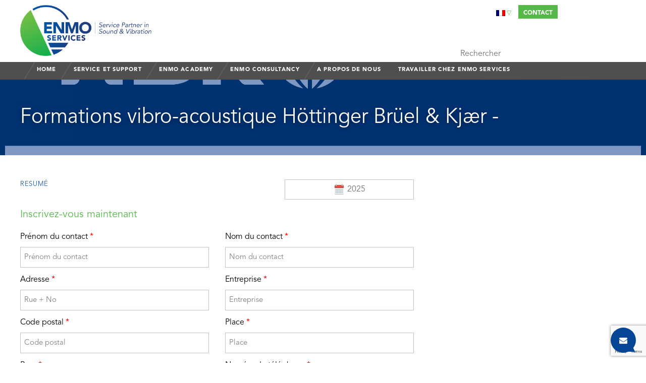

--- FILE ---
content_type: text/html; charset=UTF-8
request_url: https://www.enmo-services.eu/fr/formations-vibro-acoustique-bruel-kjaer/
body_size: 20570
content:
<!DOCTYPE html>
<html lang="fr-FR">
<!--[if lte IE 8]>
	<script type="text/javascript">window.location = "/wp-content/themes/enmo/oude-browser.html";</script>
<![endif]--><!--[if IE 7]>         <html class="no-js lt-ie9 lt-ie8"> <![endif]-->
<!--[if IE 8]>         <html class="no-js lt-ie9"> <![endif]-->
<!--[if gt IE 8]><!--> <html class="no-js"> <!--<![endif]-->
    <head>
        <meta charset="UTF-8" />
        <meta http-equiv="X-UA-Compatible" content="IE=edge">
        <title>ENMO • Service Partner in Sound &amp; Vibration • Formations vibro-acoustique Höttinger Brüel &amp; Kjær - ENMO</title>
<link data-rocket-prefetch href="https://fonts.googleapis.com" rel="dns-prefetch">
<link data-rocket-prefetch href="https://maxcdn.bootstrapcdn.com" rel="dns-prefetch">
<link data-rocket-prefetch href="https://www.gstatic.com" rel="dns-prefetch">
<link data-rocket-prefetch href="https://www.googletagmanager.com" rel="dns-prefetch">
<link data-rocket-prefetch href="https://www.google.com" rel="dns-prefetch">
<link data-rocket-preload as="style" href="https://fonts.googleapis.com/css?family=Open%20Sans%3A300%2C400%2C500%2C600%2C700%2C800&#038;display=swap" rel="preload">
<link href="https://fonts.googleapis.com/css?family=Open%20Sans%3A300%2C400%2C500%2C600%2C700%2C800&#038;display=swap" media="print" onload="this.media=&#039;all&#039;" rel="stylesheet">
<noscript data-wpr-hosted-gf-parameters=""><link rel="stylesheet" href="https://fonts.googleapis.com/css?family=Open%20Sans%3A300%2C400%2C500%2C600%2C700%2C800&#038;display=swap"></noscript><link rel="preload" data-rocket-preload as="image" href="https://www.enmo-services.eu/wp-content/uploads/2024/03/Dynamic-HBK-Partner-logo-Blue-RGB.webp" fetchpriority="high">
        <meta name="viewport" content="width=device-width, maximum-scale=1, initial-scale=1">
        <link rel="apple-touch-icon" href="/wp-content/themes/enmo/apple-touch-iphone.png" />
        <link rel="icon" href="/wp-content/themes/enmo/favicon.ico" type="image/x-icon" />

        <link rel="stylesheet" href="https://www.enmo-services.eu/wp-content/cache/background-css/1/www.enmo-services.eu/wp-content/themes/enmo/intlTelInput.css?wpr_t=1769015449"/>

        <!-- Font awesome -->
        <link rel="stylesheet" href="https://maxcdn.bootstrapcdn.com/font-awesome/4.6.3/css/font-awesome.min.css">

        <link rel="stylesheet" href="https://www.enmo-services.eu/wp-content/cache/background-css/1/www.enmo-services.eu/wp-content/themes/enmo/style.css?v=50&wpr_t=1769015449" />
        <link rel="pingback" href="https://www.enmo-services.eu/xmlrpc.php" />
        <script src="https://www.google.com/recaptcha/api.js?render=6LfsM8caAAAAAOqj5ac1rMquFQgvmB-ujs6vDxbX"></script>

        <!--[if lt IE 9]>
	        <script src="http://html5shim.googlecode.com/svn/trunk/html5.js"></script>
	    <![endif]-->

	    <meta name='robots' content='index, follow, max-image-preview:large, max-snippet:-1, max-video-preview:-1' />

	<!-- This site is optimized with the Yoast SEO plugin v26.8 - https://yoast.com/product/yoast-seo-wordpress/ -->
	<link rel="canonical" href="https://www.enmo-services.eu/fr/formations-vibro-acoustique-bruel-kjaer/" />
	<meta property="og:locale" content="fr_FR" />
	<meta property="og:type" content="article" />
	<meta property="og:title" content="Formations vibro-acoustique Höttinger Brüel &amp; Kjær - ENMO" />
	<meta property="og:url" content="https://www.enmo-services.eu/fr/formations-vibro-acoustique-bruel-kjaer/" />
	<meta property="og:site_name" content="ENMO" />
	<meta property="article:published_time" content="2015-05-11T10:46:19+00:00" />
	<meta property="article:modified_time" content="2025-06-04T10:19:29+00:00" />
	<meta property="og:image" content="https://www.enmo-services.eu/wp-content/uploads/2024/03/Dynamic-HBK-Partner-logo-Blue-RGB.webp" />
	<meta property="og:image:width" content="2500" />
	<meta property="og:image:height" content="1225" />
	<meta property="og:image:type" content="image/webp" />
	<meta name="author" content="Dirk Bogaerts" />
	<meta name="twitter:card" content="summary_large_image" />
	<meta name="twitter:label1" content="Écrit par" />
	<meta name="twitter:data1" content="Dirk Bogaerts" />
	<meta name="twitter:label2" content="Durée de lecture estimée" />
	<meta name="twitter:data2" content="1 minute" />
	<script type="application/ld+json" class="yoast-schema-graph">{"@context":"https://schema.org","@graph":[{"@type":"Article","@id":"https://www.enmo-services.eu/fr/formations-vibro-acoustique-bruel-kjaer/#article","isPartOf":{"@id":"https://www.enmo-services.eu/fr/formations-vibro-acoustique-bruel-kjaer/"},"author":{"name":"Dirk Bogaerts","@id":"https://www.enmo-services.eu/fr/#/schema/person/3b2b921dc8467219bdd53c4bd9d82d8d"},"headline":"Formations vibro-acoustique Höttinger Brüel &#038; Kjær","datePublished":"2015-05-11T10:46:19+00:00","dateModified":"2025-06-04T10:19:29+00:00","mainEntityOfPage":{"@id":"https://www.enmo-services.eu/fr/formations-vibro-acoustique-bruel-kjaer/"},"wordCount":8,"commentCount":0,"image":{"@id":"https://www.enmo-services.eu/fr/formations-vibro-acoustique-bruel-kjaer/#primaryimage"},"thumbnailUrl":"https://www.enmo-services.eu/wp-content/uploads/2024/03/Dynamic-HBK-Partner-logo-Blue-RGB.webp","articleSection":["Formation et événements"],"inLanguage":"fr-FR","potentialAction":[{"@type":"CommentAction","name":"Comment","target":["https://www.enmo-services.eu/fr/formations-vibro-acoustique-bruel-kjaer/#respond"]}]},{"@type":"WebPage","@id":"https://www.enmo-services.eu/fr/formations-vibro-acoustique-bruel-kjaer/","url":"https://www.enmo-services.eu/fr/formations-vibro-acoustique-bruel-kjaer/","name":"Formations vibro-acoustique Höttinger Brüel & Kjær - ENMO","isPartOf":{"@id":"https://www.enmo-services.eu/fr/#website"},"primaryImageOfPage":{"@id":"https://www.enmo-services.eu/fr/formations-vibro-acoustique-bruel-kjaer/#primaryimage"},"image":{"@id":"https://www.enmo-services.eu/fr/formations-vibro-acoustique-bruel-kjaer/#primaryimage"},"thumbnailUrl":"https://www.enmo-services.eu/wp-content/uploads/2024/03/Dynamic-HBK-Partner-logo-Blue-RGB.webp","datePublished":"2015-05-11T10:46:19+00:00","dateModified":"2025-06-04T10:19:29+00:00","author":{"@id":"https://www.enmo-services.eu/fr/#/schema/person/3b2b921dc8467219bdd53c4bd9d82d8d"},"breadcrumb":{"@id":"https://www.enmo-services.eu/fr/formations-vibro-acoustique-bruel-kjaer/#breadcrumb"},"inLanguage":"fr-FR","potentialAction":[{"@type":"ReadAction","target":["https://www.enmo-services.eu/fr/formations-vibro-acoustique-bruel-kjaer/"]}]},{"@type":"ImageObject","inLanguage":"fr-FR","@id":"https://www.enmo-services.eu/fr/formations-vibro-acoustique-bruel-kjaer/#primaryimage","url":"https://www.enmo-services.eu/wp-content/uploads/2024/03/Dynamic-HBK-Partner-logo-Blue-RGB.webp","contentUrl":"https://www.enmo-services.eu/wp-content/uploads/2024/03/Dynamic-HBK-Partner-logo-Blue-RGB.webp","width":2500,"height":1225},{"@type":"BreadcrumbList","@id":"https://www.enmo-services.eu/fr/formations-vibro-acoustique-bruel-kjaer/#breadcrumb","itemListElement":[{"@type":"ListItem","position":1,"name":"Home","item":"https://www.enmo-services.eu/fr/"},{"@type":"ListItem","position":2,"name":"Formations vibro-acoustique Höttinger Brüel &#038; Kjær"}]},{"@type":"WebSite","@id":"https://www.enmo-services.eu/fr/#website","url":"https://www.enmo-services.eu/fr/","name":"ENMO","description":"Service Partner in Sound &amp; Vibration","potentialAction":[{"@type":"SearchAction","target":{"@type":"EntryPoint","urlTemplate":"https://www.enmo-services.eu/fr/?s={search_term_string}"},"query-input":{"@type":"PropertyValueSpecification","valueRequired":true,"valueName":"search_term_string"}}],"inLanguage":"fr-FR"},{"@type":"Person","@id":"https://www.enmo-services.eu/fr/#/schema/person/3b2b921dc8467219bdd53c4bd9d82d8d","name":"Dirk Bogaerts","image":{"@type":"ImageObject","inLanguage":"fr-FR","@id":"https://www.enmo-services.eu/fr/#/schema/person/image/","url":"https://secure.gravatar.com/avatar/26f190c41da3fd191114dff36673a18bdca71504a9a93ceea8d3b74530f3b7c7?s=96&d=mm&r=g","contentUrl":"https://secure.gravatar.com/avatar/26f190c41da3fd191114dff36673a18bdca71504a9a93ceea8d3b74530f3b7c7?s=96&d=mm&r=g","caption":"Dirk Bogaerts"},"sameAs":["http://Enmo%20Services"],"url":"https://www.enmo-services.eu/fr/author/dirk/"}]}</script>
	<!-- / Yoast SEO plugin. -->


<link href='https://fonts.gstatic.com' crossorigin rel='preconnect' />
<link rel="alternate" type="application/rss+xml" title="ENMO &raquo; Formations vibro-acoustique Höttinger Brüel &#038; Kjær Flux des commentaires" href="https://www.enmo-services.eu/fr/formations-vibro-acoustique-bruel-kjaer/feed/" />
<link rel="alternate" title="oEmbed (JSON)" type="application/json+oembed" href="https://www.enmo-services.eu/fr/wp-json/oembed/1.0/embed?url=https%3A%2F%2Fwww.enmo-services.eu%2Ffr%2Fformations-vibro-acoustique-bruel-kjaer%2F" />
<link rel="alternate" title="oEmbed (XML)" type="text/xml+oembed" href="https://www.enmo-services.eu/fr/wp-json/oembed/1.0/embed?url=https%3A%2F%2Fwww.enmo-services.eu%2Ffr%2Fformations-vibro-acoustique-bruel-kjaer%2F&#038;format=xml" />
<style id='wp-img-auto-sizes-contain-inline-css' type='text/css'>
img:is([sizes=auto i],[sizes^="auto," i]){contain-intrinsic-size:3000px 1500px}
/*# sourceURL=wp-img-auto-sizes-contain-inline-css */
</style>

<link rel='stylesheet' id='twb-global-css' href='https://www.enmo-services.eu/wp-content/cache/background-css/1/www.enmo-services.eu/wp-content/plugins/slider-wd/booster/assets/css/global.css?ver=1.0.0&wpr_t=1769015449' type='text/css' media='all' />
<style id='wp-emoji-styles-inline-css' type='text/css'>

	img.wp-smiley, img.emoji {
		display: inline !important;
		border: none !important;
		box-shadow: none !important;
		height: 1em !important;
		width: 1em !important;
		margin: 0 0.07em !important;
		vertical-align: -0.1em !important;
		background: none !important;
		padding: 0 !important;
	}
/*# sourceURL=wp-emoji-styles-inline-css */
</style>
<link rel='stylesheet' id='wp-block-library-css' href='https://www.enmo-services.eu/wp-includes/css/dist/block-library/style.min.css?ver=6c2478060edbb3553670d965923c7e23' type='text/css' media='all' />
<style id='global-styles-inline-css' type='text/css'>
:root{--wp--preset--aspect-ratio--square: 1;--wp--preset--aspect-ratio--4-3: 4/3;--wp--preset--aspect-ratio--3-4: 3/4;--wp--preset--aspect-ratio--3-2: 3/2;--wp--preset--aspect-ratio--2-3: 2/3;--wp--preset--aspect-ratio--16-9: 16/9;--wp--preset--aspect-ratio--9-16: 9/16;--wp--preset--color--black: #000000;--wp--preset--color--cyan-bluish-gray: #abb8c3;--wp--preset--color--white: #ffffff;--wp--preset--color--pale-pink: #f78da7;--wp--preset--color--vivid-red: #cf2e2e;--wp--preset--color--luminous-vivid-orange: #ff6900;--wp--preset--color--luminous-vivid-amber: #fcb900;--wp--preset--color--light-green-cyan: #7bdcb5;--wp--preset--color--vivid-green-cyan: #00d084;--wp--preset--color--pale-cyan-blue: #8ed1fc;--wp--preset--color--vivid-cyan-blue: #0693e3;--wp--preset--color--vivid-purple: #9b51e0;--wp--preset--gradient--vivid-cyan-blue-to-vivid-purple: linear-gradient(135deg,rgb(6,147,227) 0%,rgb(155,81,224) 100%);--wp--preset--gradient--light-green-cyan-to-vivid-green-cyan: linear-gradient(135deg,rgb(122,220,180) 0%,rgb(0,208,130) 100%);--wp--preset--gradient--luminous-vivid-amber-to-luminous-vivid-orange: linear-gradient(135deg,rgb(252,185,0) 0%,rgb(255,105,0) 100%);--wp--preset--gradient--luminous-vivid-orange-to-vivid-red: linear-gradient(135deg,rgb(255,105,0) 0%,rgb(207,46,46) 100%);--wp--preset--gradient--very-light-gray-to-cyan-bluish-gray: linear-gradient(135deg,rgb(238,238,238) 0%,rgb(169,184,195) 100%);--wp--preset--gradient--cool-to-warm-spectrum: linear-gradient(135deg,rgb(74,234,220) 0%,rgb(151,120,209) 20%,rgb(207,42,186) 40%,rgb(238,44,130) 60%,rgb(251,105,98) 80%,rgb(254,248,76) 100%);--wp--preset--gradient--blush-light-purple: linear-gradient(135deg,rgb(255,206,236) 0%,rgb(152,150,240) 100%);--wp--preset--gradient--blush-bordeaux: linear-gradient(135deg,rgb(254,205,165) 0%,rgb(254,45,45) 50%,rgb(107,0,62) 100%);--wp--preset--gradient--luminous-dusk: linear-gradient(135deg,rgb(255,203,112) 0%,rgb(199,81,192) 50%,rgb(65,88,208) 100%);--wp--preset--gradient--pale-ocean: linear-gradient(135deg,rgb(255,245,203) 0%,rgb(182,227,212) 50%,rgb(51,167,181) 100%);--wp--preset--gradient--electric-grass: linear-gradient(135deg,rgb(202,248,128) 0%,rgb(113,206,126) 100%);--wp--preset--gradient--midnight: linear-gradient(135deg,rgb(2,3,129) 0%,rgb(40,116,252) 100%);--wp--preset--font-size--small: 13px;--wp--preset--font-size--medium: 20px;--wp--preset--font-size--large: 36px;--wp--preset--font-size--x-large: 42px;--wp--preset--spacing--20: 0.44rem;--wp--preset--spacing--30: 0.67rem;--wp--preset--spacing--40: 1rem;--wp--preset--spacing--50: 1.5rem;--wp--preset--spacing--60: 2.25rem;--wp--preset--spacing--70: 3.38rem;--wp--preset--spacing--80: 5.06rem;--wp--preset--shadow--natural: 6px 6px 9px rgba(0, 0, 0, 0.2);--wp--preset--shadow--deep: 12px 12px 50px rgba(0, 0, 0, 0.4);--wp--preset--shadow--sharp: 6px 6px 0px rgba(0, 0, 0, 0.2);--wp--preset--shadow--outlined: 6px 6px 0px -3px rgb(255, 255, 255), 6px 6px rgb(0, 0, 0);--wp--preset--shadow--crisp: 6px 6px 0px rgb(0, 0, 0);}:where(.is-layout-flex){gap: 0.5em;}:where(.is-layout-grid){gap: 0.5em;}body .is-layout-flex{display: flex;}.is-layout-flex{flex-wrap: wrap;align-items: center;}.is-layout-flex > :is(*, div){margin: 0;}body .is-layout-grid{display: grid;}.is-layout-grid > :is(*, div){margin: 0;}:where(.wp-block-columns.is-layout-flex){gap: 2em;}:where(.wp-block-columns.is-layout-grid){gap: 2em;}:where(.wp-block-post-template.is-layout-flex){gap: 1.25em;}:where(.wp-block-post-template.is-layout-grid){gap: 1.25em;}.has-black-color{color: var(--wp--preset--color--black) !important;}.has-cyan-bluish-gray-color{color: var(--wp--preset--color--cyan-bluish-gray) !important;}.has-white-color{color: var(--wp--preset--color--white) !important;}.has-pale-pink-color{color: var(--wp--preset--color--pale-pink) !important;}.has-vivid-red-color{color: var(--wp--preset--color--vivid-red) !important;}.has-luminous-vivid-orange-color{color: var(--wp--preset--color--luminous-vivid-orange) !important;}.has-luminous-vivid-amber-color{color: var(--wp--preset--color--luminous-vivid-amber) !important;}.has-light-green-cyan-color{color: var(--wp--preset--color--light-green-cyan) !important;}.has-vivid-green-cyan-color{color: var(--wp--preset--color--vivid-green-cyan) !important;}.has-pale-cyan-blue-color{color: var(--wp--preset--color--pale-cyan-blue) !important;}.has-vivid-cyan-blue-color{color: var(--wp--preset--color--vivid-cyan-blue) !important;}.has-vivid-purple-color{color: var(--wp--preset--color--vivid-purple) !important;}.has-black-background-color{background-color: var(--wp--preset--color--black) !important;}.has-cyan-bluish-gray-background-color{background-color: var(--wp--preset--color--cyan-bluish-gray) !important;}.has-white-background-color{background-color: var(--wp--preset--color--white) !important;}.has-pale-pink-background-color{background-color: var(--wp--preset--color--pale-pink) !important;}.has-vivid-red-background-color{background-color: var(--wp--preset--color--vivid-red) !important;}.has-luminous-vivid-orange-background-color{background-color: var(--wp--preset--color--luminous-vivid-orange) !important;}.has-luminous-vivid-amber-background-color{background-color: var(--wp--preset--color--luminous-vivid-amber) !important;}.has-light-green-cyan-background-color{background-color: var(--wp--preset--color--light-green-cyan) !important;}.has-vivid-green-cyan-background-color{background-color: var(--wp--preset--color--vivid-green-cyan) !important;}.has-pale-cyan-blue-background-color{background-color: var(--wp--preset--color--pale-cyan-blue) !important;}.has-vivid-cyan-blue-background-color{background-color: var(--wp--preset--color--vivid-cyan-blue) !important;}.has-vivid-purple-background-color{background-color: var(--wp--preset--color--vivid-purple) !important;}.has-black-border-color{border-color: var(--wp--preset--color--black) !important;}.has-cyan-bluish-gray-border-color{border-color: var(--wp--preset--color--cyan-bluish-gray) !important;}.has-white-border-color{border-color: var(--wp--preset--color--white) !important;}.has-pale-pink-border-color{border-color: var(--wp--preset--color--pale-pink) !important;}.has-vivid-red-border-color{border-color: var(--wp--preset--color--vivid-red) !important;}.has-luminous-vivid-orange-border-color{border-color: var(--wp--preset--color--luminous-vivid-orange) !important;}.has-luminous-vivid-amber-border-color{border-color: var(--wp--preset--color--luminous-vivid-amber) !important;}.has-light-green-cyan-border-color{border-color: var(--wp--preset--color--light-green-cyan) !important;}.has-vivid-green-cyan-border-color{border-color: var(--wp--preset--color--vivid-green-cyan) !important;}.has-pale-cyan-blue-border-color{border-color: var(--wp--preset--color--pale-cyan-blue) !important;}.has-vivid-cyan-blue-border-color{border-color: var(--wp--preset--color--vivid-cyan-blue) !important;}.has-vivid-purple-border-color{border-color: var(--wp--preset--color--vivid-purple) !important;}.has-vivid-cyan-blue-to-vivid-purple-gradient-background{background: var(--wp--preset--gradient--vivid-cyan-blue-to-vivid-purple) !important;}.has-light-green-cyan-to-vivid-green-cyan-gradient-background{background: var(--wp--preset--gradient--light-green-cyan-to-vivid-green-cyan) !important;}.has-luminous-vivid-amber-to-luminous-vivid-orange-gradient-background{background: var(--wp--preset--gradient--luminous-vivid-amber-to-luminous-vivid-orange) !important;}.has-luminous-vivid-orange-to-vivid-red-gradient-background{background: var(--wp--preset--gradient--luminous-vivid-orange-to-vivid-red) !important;}.has-very-light-gray-to-cyan-bluish-gray-gradient-background{background: var(--wp--preset--gradient--very-light-gray-to-cyan-bluish-gray) !important;}.has-cool-to-warm-spectrum-gradient-background{background: var(--wp--preset--gradient--cool-to-warm-spectrum) !important;}.has-blush-light-purple-gradient-background{background: var(--wp--preset--gradient--blush-light-purple) !important;}.has-blush-bordeaux-gradient-background{background: var(--wp--preset--gradient--blush-bordeaux) !important;}.has-luminous-dusk-gradient-background{background: var(--wp--preset--gradient--luminous-dusk) !important;}.has-pale-ocean-gradient-background{background: var(--wp--preset--gradient--pale-ocean) !important;}.has-electric-grass-gradient-background{background: var(--wp--preset--gradient--electric-grass) !important;}.has-midnight-gradient-background{background: var(--wp--preset--gradient--midnight) !important;}.has-small-font-size{font-size: var(--wp--preset--font-size--small) !important;}.has-medium-font-size{font-size: var(--wp--preset--font-size--medium) !important;}.has-large-font-size{font-size: var(--wp--preset--font-size--large) !important;}.has-x-large-font-size{font-size: var(--wp--preset--font-size--x-large) !important;}
/*# sourceURL=global-styles-inline-css */
</style>

<style id='classic-theme-styles-inline-css' type='text/css'>
/*! This file is auto-generated */
.wp-block-button__link{color:#fff;background-color:#32373c;border-radius:9999px;box-shadow:none;text-decoration:none;padding:calc(.667em + 2px) calc(1.333em + 2px);font-size:1.125em}.wp-block-file__button{background:#32373c;color:#fff;text-decoration:none}
/*# sourceURL=/wp-includes/css/classic-themes.min.css */
</style>
<link rel='stylesheet' id='categories-images-styles-css' href='https://www.enmo-services.eu/wp-content/plugins/categories-images/assets/css/zci-styles.css?ver=3.3.1' type='text/css' media='all' />
<link rel='stylesheet' id='wpml-legacy-dropdown-0-css' href='https://www.enmo-services.eu/wp-content/plugins/sitepress-multilingual-cms/templates/language-switchers/legacy-dropdown/style.min.css?ver=1' type='text/css' media='all' />
<style id='wpml-legacy-dropdown-0-inline-css' type='text/css'>
.wpml-ls-statics-shortcode_actions, .wpml-ls-statics-shortcode_actions .wpml-ls-sub-menu, .wpml-ls-statics-shortcode_actions a {border-color:#cdcdcd;}.wpml-ls-statics-shortcode_actions a, .wpml-ls-statics-shortcode_actions .wpml-ls-sub-menu a, .wpml-ls-statics-shortcode_actions .wpml-ls-sub-menu a:link, .wpml-ls-statics-shortcode_actions li:not(.wpml-ls-current-language) .wpml-ls-link, .wpml-ls-statics-shortcode_actions li:not(.wpml-ls-current-language) .wpml-ls-link:link {color:#444444;background-color:#ffffff;}.wpml-ls-statics-shortcode_actions .wpml-ls-sub-menu a:hover,.wpml-ls-statics-shortcode_actions .wpml-ls-sub-menu a:focus, .wpml-ls-statics-shortcode_actions .wpml-ls-sub-menu a:link:hover, .wpml-ls-statics-shortcode_actions .wpml-ls-sub-menu a:link:focus {color:#000000;background-color:#eeeeee;}.wpml-ls-statics-shortcode_actions .wpml-ls-current-language > a {color:#444444;background-color:#ffffff;}.wpml-ls-statics-shortcode_actions .wpml-ls-current-language:hover>a, .wpml-ls-statics-shortcode_actions .wpml-ls-current-language>a:focus {color:#000000;background-color:#eeeeee;}
/*# sourceURL=wpml-legacy-dropdown-0-inline-css */
</style>
<link rel='stylesheet' id='cms-navigation-style-base-css' href='https://www.enmo-services.eu/wp-content/plugins/wpml-cms-nav/res/css/cms-navigation-base.css?ver=1.5.6' type='text/css' media='screen' />
<link rel='stylesheet' id='cms-navigation-style-css' href='https://www.enmo-services.eu/wp-content/cache/background-css/1/www.enmo-services.eu/wp-content/plugins/wpml-cms-nav/res/css/cms-navigation.css?ver=1.5.6&wpr_t=1769015449' type='text/css' media='screen' />
<style id='rocket-lazyload-inline-css' type='text/css'>
.rll-youtube-player{position:relative;padding-bottom:56.23%;height:0;overflow:hidden;max-width:100%;}.rll-youtube-player:focus-within{outline: 2px solid currentColor;outline-offset: 5px;}.rll-youtube-player iframe{position:absolute;top:0;left:0;width:100%;height:100%;z-index:100;background:0 0}.rll-youtube-player img{bottom:0;display:block;left:0;margin:auto;max-width:100%;width:100%;position:absolute;right:0;top:0;border:none;height:auto;-webkit-transition:.4s all;-moz-transition:.4s all;transition:.4s all}.rll-youtube-player img:hover{-webkit-filter:brightness(75%)}.rll-youtube-player .play{height:100%;width:100%;left:0;top:0;position:absolute;background:var(--wpr-bg-3ea3b71d-5d16-44b0-8dcb-d4267219009a) no-repeat center;background-color: transparent !important;cursor:pointer;border:none;}
/*# sourceURL=rocket-lazyload-inline-css */
</style>
<script type="text/javascript" src="https://www.enmo-services.eu/wp-includes/js/jquery/jquery.min.js?ver=3.7.1" id="jquery-core-js"></script>
<script type="text/javascript" src="https://www.enmo-services.eu/wp-includes/js/jquery/jquery-migrate.min.js?ver=3.4.1" id="jquery-migrate-js"></script>
<script type="text/javascript" src="https://www.enmo-services.eu/wp-content/plugins/slider-wd/booster/assets/js/circle-progress.js?ver=1.2.2" id="twb-circle-js"></script>
<script type="text/javascript" id="twb-global-js-extra">
/* <![CDATA[ */
var twb = {"nonce":"9a3d1363ac","ajax_url":"https://www.enmo-services.eu/wp-admin/admin-ajax.php","plugin_url":"https://www.enmo-services.eu/wp-content/plugins/slider-wd/booster","href":"https://www.enmo-services.eu/wp-admin/admin.php?page=twb_slider_wd"};
var twb = {"nonce":"9a3d1363ac","ajax_url":"https://www.enmo-services.eu/wp-admin/admin-ajax.php","plugin_url":"https://www.enmo-services.eu/wp-content/plugins/slider-wd/booster","href":"https://www.enmo-services.eu/wp-admin/admin.php?page=twb_slider_wd"};
//# sourceURL=twb-global-js-extra
/* ]]> */
</script>
<script type="text/javascript" src="https://www.enmo-services.eu/wp-content/plugins/slider-wd/booster/assets/js/global.js?ver=1.0.0" id="twb-global-js"></script>
<script type="text/javascript" src="https://www.enmo-services.eu/wp-content/plugins/sitepress-multilingual-cms/templates/language-switchers/legacy-dropdown/script.min.js?ver=1" id="wpml-legacy-dropdown-0-js"></script>
<link rel="https://api.w.org/" href="https://www.enmo-services.eu/fr/wp-json/" /><link rel="alternate" title="JSON" type="application/json" href="https://www.enmo-services.eu/fr/wp-json/wp/v2/posts/1118" /><link rel="EditURI" type="application/rsd+xml" title="RSD" href="https://www.enmo-services.eu/xmlrpc.php?rsd" />

<link rel='shortlink' href='https://www.enmo-services.eu/fr/?p=1118' />
<meta name="generator" content="WPML ver:4.8.6 stt:39,1,4;" />
<script type="text/javascript">
(function(url){
	if(/(?:Chrome\/26\.0\.1410\.63 Safari\/537\.31|WordfenceTestMonBot)/.test(navigator.userAgent)){ return; }
	var addEvent = function(evt, handler) {
		if (window.addEventListener) {
			document.addEventListener(evt, handler, false);
		} else if (window.attachEvent) {
			document.attachEvent('on' + evt, handler);
		}
	};
	var removeEvent = function(evt, handler) {
		if (window.removeEventListener) {
			document.removeEventListener(evt, handler, false);
		} else if (window.detachEvent) {
			document.detachEvent('on' + evt, handler);
		}
	};
	var evts = 'contextmenu dblclick drag dragend dragenter dragleave dragover dragstart drop keydown keypress keyup mousedown mousemove mouseout mouseover mouseup mousewheel scroll'.split(' ');
	var logHuman = function() {
		if (window.wfLogHumanRan) { return; }
		window.wfLogHumanRan = true;
		var wfscr = document.createElement('script');
		wfscr.type = 'text/javascript';
		wfscr.async = true;
		wfscr.src = url + '&r=' + Math.random();
		(document.getElementsByTagName('head')[0]||document.getElementsByTagName('body')[0]).appendChild(wfscr);
		for (var i = 0; i < evts.length; i++) {
			removeEvent(evts[i], logHuman);
		}
	};
	for (var i = 0; i < evts.length; i++) {
		addEvent(evts[i], logHuman);
	}
})('//www.enmo-services.eu/fr/?wordfence_lh=1&hid=67251F6E47837C6D1840048CA76A038A');
</script><noscript><style id="rocket-lazyload-nojs-css">.rll-youtube-player, [data-lazy-src]{display:none !important;}</style></noscript><script src='https://www.google.com/recaptcha/api.js?onload=onloadCallback&hl=fr'></script>
        <!-- Global site tag (gtag.js) - Google Analytics -->
            <script async src="https://www.googletagmanager.com/gtag/js?id=G-3PYDL1SV6K"></script>
            <script>
              window.dataLayer = window.dataLayer || [];
              function gtag(){dataLayer.push(arguments);}
              gtag('js', new Date());

              gtag('config', 'G-3PYDL1SV6K');
            </script>

			<!-- Google Tag Manager -->
			<script>(function(w,d,s,l,i){w[l]=w[l]||[];w[l].push({'gtm.start':
			new Date().getTime(),event:'gtm.js'});var f=d.getElementsByTagName(s)[0],
			j=d.createElement(s),dl=l!='dataLayer'?'&l='+l:'';j.async=true;j.src=
			'https://www.googletagmanager.com/gtm.js?id='+i+dl;f.parentNode.insertBefore(j,f);
			})(window,document,'script','dataLayer','GTM-5V3K7HV');</script>
			<!-- End Google Tag Manager -->
		
		<style>
		.category-nieuws #main, .category-gebruikers-aan-het-woord #main, .category-les-utilisateurs-parlent #main, .category-31 #main, .page-template-werken_bij_enmo #main, .category-39 #main {
			    padding: 0;
			    margin-top: 0;
			}
			.popup .left, .popup .right{
				min-height: 100vh;
			}
		</style>
    <style id="wpr-lazyload-bg-container"></style><style id="wpr-lazyload-bg-exclusion"></style>
<noscript>
<style id="wpr-lazyload-bg-nostyle">.iti-flag{--wpr-bg-53f06fa6-b29b-4b73-a9d6-60cadbee5d60: url('https://www.enmo-services.eu/wp-content/themes/enmo/img/flags/flags.png');}.iti-flag{--wpr-bg-069b7432-70bf-403e-a439-bb230d3b6c47: url('https://www.enmo-services.eu/wp-content/themes/enmo/img/flags/flags@2x.png');}header #social #icons li:first-child a{--wpr-bg-0f6f6460-bb7f-453f-b9bc-4dd23216bb5f: url('https://www.enmo-services.eu/wp-content/themes/enmo/img/icon_twitter.png');}header #social #icons li:nth-child(2) a{--wpr-bg-c319b2dd-4e6e-4dfb-a91a-a99532a7a98b: url('https://www.enmo-services.eu/wp-content/themes/enmo/img/icon_facebook.png');}header #social #icons li:nth-child(3) a{--wpr-bg-6650c78e-e0e9-470e-b33c-17e3445b71cb: url('https://www.enmo-services.eu/wp-content/themes/enmo/img/icon_linkedin.png');}header #social #icons li:nth-child(4) a{--wpr-bg-ed194973-855a-44bb-8a9f-8dd94fa4b47a: url('https://www.enmo-services.eu/wp-content/themes/enmo/img/icon_youtube.png');}header #social #icons li:last-child a{--wpr-bg-6988c7ce-2b34-4bab-a958-cd344b781b72: url('https://www.enmo-services.eu/wp-content/themes/enmo/img/icon_instagram.png');}header .search-form .search-field{--wpr-bg-c478aa96-9a5b-48f6-a791-9e5e5cc67d4d: url('https://www.enmo-services.eu/wp-content/themes/enmo/img/searchbox.png');}header .search-form .search-submit{--wpr-bg-de6ac4b6-6cf2-44b9-9f17-39f8cd0d4c21: url('https://www.enmo-services.eu/wp-content/themes/enmo/img/search.png');}header .search-form .search-submit:hover{--wpr-bg-aef4b5a9-aad3-421c-a991-300e93e3c381: url('https://www.enmo-services.eu/wp-content/themes/enmo/img/search-over.png');}header nav #fr #menu-main-menu>li>a,
header nav #menu-main-menu>li>a{--wpr-bg-fb3731db-dbf6-49ad-95fd-1eb1cb3aa145: url('https://www.enmo-services.eu/wp-content/themes/enmo/img/border.png');}#cats ul li ul li{--wpr-bg-c7a2de23-e9fd-47b9-8861-a8d729bc4cee: url('https://www.enmo-services.eu/wp-content/themes/enmo/img/list.png');}#events aside ul li a,
#page aside ul li a{--wpr-bg-d453e551-1879-48e5-9a22-0cefd02fc522: url('https://www.enmo-services.eu/wp-content/themes/enmo/img/list.png');}.contactPopup{--wpr-bg-b8aa1094-db6c-414d-81ea-b5f31cda2ed2: url('https://www.enmo-services.eu/wp-content/themes/enmo/img/more.png');}#popupContact form#contactConsultancy input[type=submit]{--wpr-bg-149fc263-b80f-4ca8-90f3-a18380766676: url('https://www.enmo-services.eu/wp-content/themes/enmo/img/more.png');}#gebruikersAanHetWoord{--wpr-bg-4a60f64c-8e2d-4b13-81c5-de75d956f14e: url('https://www.enmo-services.eu/wp-content/themes/enmo/img/gebruikers-small.jpg');}.valop{--wpr-bg-f1cc880e-4986-4e58-ad17-7437971691f6: url('https://www.enmo-services.eu/wp-content/themes/enmo/img/blue_spacer.png');}header nav #fr #menu-main-menu>li:last-child>a,
header nav #menu-main-menu>li:last-child>a{--wpr-bg-07518ab7-bb3b-4986-baf9-35995569db05: url('https://www.enmo-services.eu/wp-content/themes/enmo/img/border.png');}header nav #fr #menu-main-menu>li:last-child>a,
header nav #menu-main-menu>li:last-child>a{--wpr-bg-2b06e003-ad2d-4a2d-b530-40e6c98cb2de: url('https://www.enmo-services.eu/wp-content/themes/enmo/img/border.png');}.attachment,
.contactfull input[type=submit],
footer form input[type=submit]{--wpr-bg-1a67daf7-8f11-43be-8bbf-c3386f30b887: url('https://www.enmo-services.eu/wp-content/themes/enmo/img/more.png');}#aboutService a:after{--wpr-bg-db18c31f-d683-4a24-84b0-15e75732066c: url('https://www.enmo-services.eu/wp-content/themes/enmo/img/more.png');}.popup .left:hover .button{--wpr-bg-9222ed99-e723-4eab-8791-129cc0b14626: url('https://www.enmo-services.eu/wp-content/themes/enmo/img/more-blue.png');}.popup .right:hover .button{--wpr-bg-2eeb7fca-bd1f-4b39-92a9-bc7604e28fd6: url('https://www.enmo-services.eu/wp-content/themes/enmo/img/more-green.png');}.popup .button{--wpr-bg-132c1729-21b2-4d30-96e4-677a13966769: url('https://www.enmo-services.eu/wp-content/themes/enmo/img/more.png');}.twb-custom-button:before,
#wp-admin-bar-booster-top-button .ab-item:before{--wpr-bg-f4503a0f-dcb4-4227-8a8c-7268ba8d4af6: url('https://www.enmo-services.eu/wp-content/plugins/slider-wd/booster/assets/images/optimize.svg');}.elementor-control .twb_elementor_control_title.twb_not_optimized{--wpr-bg-31688af5-5bdc-4a1b-a011-f6d0e5e759f3: url('https://www.enmo-services.eu/wp-content/plugins/slider-wd/booster/assets/images/red-info.svg');}.elementor-control .twb_elementor_control_title span.twb_inprogress{--wpr-bg-9cfebd29-aeef-4800-8749-9cead519131b: url('https://www.enmo-services.eu/wp-content/plugins/slider-wd/booster/assets/images/loader_green.svg');}.elementor-panel .elementor-tab-control-twb_optimize a:before{--wpr-bg-9e0f088b-463c-4d2e-9372-60758bb0a526: url('https://www.enmo-services.eu/wp-content/plugins/slider-wd/booster/assets/images/logo_dark.svg');}.elementor-panel-menu-item-icon .twb-element-menu-icon:before{--wpr-bg-8e2ed180-62f9-4a2d-9824-149a73f849f7: url('https://www.enmo-services.eu/wp-content/plugins/slider-wd/booster/assets/images/logo_dark.svg');}#twb-speed-sliders_wds:before{--wpr-bg-3e533bd9-57ef-4106-8466-e575a2cf32b3: url('https://www.enmo-services.eu/wp-content/plugins/slider-wd/booster/assets/images/slider.svg');}#twb-speed-info_ffwd:before{--wpr-bg-0ecf20bc-13b6-4629-8c77-494a761daa6d: url('https://www.enmo-services.eu/wp-content/plugins/slider-wd/booster/assets/images/ff.svg');}#twb-speed-wdi_feeds:before{--wpr-bg-753e304e-8365-4e2f-8fc8-867f1eb894cc: url('https://www.enmo-services.eu/wp-content/plugins/slider-wd/booster/assets/images/if.svg');}#twb-speed-galleries_bwg:before{--wpr-bg-86689f3c-aa4b-4499-97e6-17bf0355d2f0: url('https://www.enmo-services.eu/wp-content/plugins/slider-wd/booster/assets/images/pg.svg');}#twb-speed-manage_fm:before{--wpr-bg-78fb7fc8-35b4-45b3-806a-d809279d8549: url('https://www.enmo-services.eu/wp-content/plugins/slider-wd/booster/assets/images/fm.svg');}th[id^='twb-speed-']:after{--wpr-bg-ef1aa327-7a28-4799-920f-eaa7c5b9604a: url('https://www.enmo-services.eu/wp-content/plugins/slider-wd/booster/assets/images/closed_eye.svg');}.twb-optimized:before{--wpr-bg-ae96cb54-aabe-4c02-938c-d45676c245db: url('https://www.enmo-services.eu/wp-content/plugins/slider-wd/booster/assets/images/not_optimized.svg');}.twb-notoptimized:before{--wpr-bg-244af124-edc7-48d8-b3e7-1a4c4334e6d0: url('https://www.enmo-services.eu/wp-content/plugins/slider-wd/booster/assets/images/check_score.svg');}.twb-optimizing:before{--wpr-bg-489a5f72-d642-4c4c-8515-ce810ae24487: url('https://www.enmo-services.eu/wp-content/plugins/slider-wd/booster/assets/images/loader.svg');}#wpadminbar .twb-loader,
.twb-loader{--wpr-bg-4cc87d34-6457-487c-8a6b-98f59e200e51: url('https://www.enmo-services.eu/wp-content/plugins/slider-wd/booster/assets/images/loader.svg');}#wpadminbar .twb-reload,
.twb-reload{--wpr-bg-bc43897b-f24c-4cda-9ab5-4bcc3e93f7d1: url('https://www.enmo-services.eu/wp-content/plugins/slider-wd/booster/assets/images/reload.svg');}#wpadminbar .twb-score0,
.twb-score0{--wpr-bg-84713f1e-3557-440e-b43d-b556c58a9d64: url('https://www.enmo-services.eu/wp-content/plugins/slider-wd/booster/assets/images/red-info.svg');}#wpadminbar .twb_admin_bar_menu.twb_frontend.twb_score_inprogress span,
#wpadminbar .twb_admin_bar_menu.twb_backend .twb_admin_bar_menu_header span{--wpr-bg-399b0714-519f-4e67-afc9-48a82ebca93d: url('https://www.enmo-services.eu/wp-content/plugins/slider-wd/booster/assets/images/loader_green.svg');}#wpadminbar .twb_admin_bar_menu.twb_backend .twb_admin_bar_menu_header span.twb_backend_not_optimized_logo{--wpr-bg-c8c6758a-e564-4e39-bfb1-c11e933ff5c3: url('https://www.enmo-services.eu/wp-content/plugins/slider-wd/booster/assets/images/not_optimized.svg');}#wpadminbar .twb_admin_bar_menu.twb_backend .twb_admin_bar_menu_header span.twb_counted{--wpr-bg-adc2f00f-b6c5-4c1f-96f7-1dae55142741: url('https://www.enmo-services.eu/wp-content/plugins/slider-wd/booster/assets/images/not_optimized.svg');}#wpadminbar .twb_counted .twb_status_title{--wpr-bg-4484cf95-26cc-4851-82dd-3e53ff665755: url('https://www.enmo-services.eu/wp-content/plugins/slider-wd/booster/assets/images/green-info.svg');}#wpadminbar .twb_admin_bar_menu_content .twb_score_inprogress span{--wpr-bg-a69722d0-043d-48ae-be97-281deabe4c74: url('https://www.enmo-services.eu/wp-content/plugins/slider-wd/booster/assets/images/loader_green.svg');}#wpadminbar .twb_counted .twb_counted_congrats_row span.twb_up_arrow{--wpr-bg-e65f80d0-f3a5-4251-b610-cce9d263a03c: url('https://www.enmo-services.eu/wp-content/plugins/slider-wd/booster/assets/images/up_arrow_nav.svg');}#wpadminbar .twb_counted .twb_counted_congrats_row span.twb_down_arrow{--wpr-bg-62cb5a50-e097-4fbb-acdb-456286ed9a17: url('https://www.enmo-services.eu/wp-content/plugins/slider-wd/booster/assets/images/down_arrow_nav.svg');}#wpadminbar .twb_counting_container p.twb_counting_title span{--wpr-bg-f8cab429-82a3-4cb0-85fe-80fdacafd8ae: url('https://www.enmo-services.eu/wp-content/plugins/slider-wd/booster/assets/images/loader_green.svg');}#menu-wrap a.trigger, #menu-wrap a.trigger:hover, #menu-wrap a.trigger:visited{--wpr-bg-d976e325-9339-4de3-8661-ce63f47fe642: url('https://www.enmo-services.eu/wp-content/plugins/wpml-cms-nav/res/img/cms-nav-dark-s.gif');}.rll-youtube-player .play{--wpr-bg-3ea3b71d-5d16-44b0-8dcb-d4267219009a: url('https://www.enmo-services.eu/wp-content/plugins/wp-rocket/assets/img/youtube.png');}</style>
</noscript>
<script type="application/javascript">const rocket_pairs = [{"selector":".iti-flag","style":".iti-flag{--wpr-bg-53f06fa6-b29b-4b73-a9d6-60cadbee5d60: url('https:\/\/www.enmo-services.eu\/wp-content\/themes\/enmo\/img\/flags\/flags.png');}","hash":"53f06fa6-b29b-4b73-a9d6-60cadbee5d60","url":"https:\/\/www.enmo-services.eu\/wp-content\/themes\/enmo\/img\/flags\/flags.png"},{"selector":".iti-flag","style":".iti-flag{--wpr-bg-069b7432-70bf-403e-a439-bb230d3b6c47: url('https:\/\/www.enmo-services.eu\/wp-content\/themes\/enmo\/img\/flags\/flags@2x.png');}","hash":"069b7432-70bf-403e-a439-bb230d3b6c47","url":"https:\/\/www.enmo-services.eu\/wp-content\/themes\/enmo\/img\/flags\/flags@2x.png"},{"selector":"header #social #icons li:first-child a","style":"header #social #icons li:first-child a{--wpr-bg-0f6f6460-bb7f-453f-b9bc-4dd23216bb5f: url('https:\/\/www.enmo-services.eu\/wp-content\/themes\/enmo\/img\/icon_twitter.png');}","hash":"0f6f6460-bb7f-453f-b9bc-4dd23216bb5f","url":"https:\/\/www.enmo-services.eu\/wp-content\/themes\/enmo\/img\/icon_twitter.png"},{"selector":"header #social #icons li:nth-child(2) a","style":"header #social #icons li:nth-child(2) a{--wpr-bg-c319b2dd-4e6e-4dfb-a91a-a99532a7a98b: url('https:\/\/www.enmo-services.eu\/wp-content\/themes\/enmo\/img\/icon_facebook.png');}","hash":"c319b2dd-4e6e-4dfb-a91a-a99532a7a98b","url":"https:\/\/www.enmo-services.eu\/wp-content\/themes\/enmo\/img\/icon_facebook.png"},{"selector":"header #social #icons li:nth-child(3) a","style":"header #social #icons li:nth-child(3) a{--wpr-bg-6650c78e-e0e9-470e-b33c-17e3445b71cb: url('https:\/\/www.enmo-services.eu\/wp-content\/themes\/enmo\/img\/icon_linkedin.png');}","hash":"6650c78e-e0e9-470e-b33c-17e3445b71cb","url":"https:\/\/www.enmo-services.eu\/wp-content\/themes\/enmo\/img\/icon_linkedin.png"},{"selector":"header #social #icons li:nth-child(4) a","style":"header #social #icons li:nth-child(4) a{--wpr-bg-ed194973-855a-44bb-8a9f-8dd94fa4b47a: url('https:\/\/www.enmo-services.eu\/wp-content\/themes\/enmo\/img\/icon_youtube.png');}","hash":"ed194973-855a-44bb-8a9f-8dd94fa4b47a","url":"https:\/\/www.enmo-services.eu\/wp-content\/themes\/enmo\/img\/icon_youtube.png"},{"selector":"header #social #icons li:last-child a","style":"header #social #icons li:last-child a{--wpr-bg-6988c7ce-2b34-4bab-a958-cd344b781b72: url('https:\/\/www.enmo-services.eu\/wp-content\/themes\/enmo\/img\/icon_instagram.png');}","hash":"6988c7ce-2b34-4bab-a958-cd344b781b72","url":"https:\/\/www.enmo-services.eu\/wp-content\/themes\/enmo\/img\/icon_instagram.png"},{"selector":"header .search-form .search-field","style":"header .search-form .search-field{--wpr-bg-c478aa96-9a5b-48f6-a791-9e5e5cc67d4d: url('https:\/\/www.enmo-services.eu\/wp-content\/themes\/enmo\/img\/searchbox.png');}","hash":"c478aa96-9a5b-48f6-a791-9e5e5cc67d4d","url":"https:\/\/www.enmo-services.eu\/wp-content\/themes\/enmo\/img\/searchbox.png"},{"selector":"header .search-form .search-submit","style":"header .search-form .search-submit{--wpr-bg-de6ac4b6-6cf2-44b9-9f17-39f8cd0d4c21: url('https:\/\/www.enmo-services.eu\/wp-content\/themes\/enmo\/img\/search.png');}","hash":"de6ac4b6-6cf2-44b9-9f17-39f8cd0d4c21","url":"https:\/\/www.enmo-services.eu\/wp-content\/themes\/enmo\/img\/search.png"},{"selector":"header .search-form .search-submit","style":"header .search-form .search-submit:hover{--wpr-bg-aef4b5a9-aad3-421c-a991-300e93e3c381: url('https:\/\/www.enmo-services.eu\/wp-content\/themes\/enmo\/img\/search-over.png');}","hash":"aef4b5a9-aad3-421c-a991-300e93e3c381","url":"https:\/\/www.enmo-services.eu\/wp-content\/themes\/enmo\/img\/search-over.png"},{"selector":"header nav #fr #menu-main-menu>li>a,\nheader nav #menu-main-menu>li>a","style":"header nav #fr #menu-main-menu>li>a,\nheader nav #menu-main-menu>li>a{--wpr-bg-fb3731db-dbf6-49ad-95fd-1eb1cb3aa145: url('https:\/\/www.enmo-services.eu\/wp-content\/themes\/enmo\/img\/border.png');}","hash":"fb3731db-dbf6-49ad-95fd-1eb1cb3aa145","url":"https:\/\/www.enmo-services.eu\/wp-content\/themes\/enmo\/img\/border.png"},{"selector":"#cats ul li ul li","style":"#cats ul li ul li{--wpr-bg-c7a2de23-e9fd-47b9-8861-a8d729bc4cee: url('https:\/\/www.enmo-services.eu\/wp-content\/themes\/enmo\/img\/list.png');}","hash":"c7a2de23-e9fd-47b9-8861-a8d729bc4cee","url":"https:\/\/www.enmo-services.eu\/wp-content\/themes\/enmo\/img\/list.png"},{"selector":"#events aside ul li a,\n#page aside ul li a","style":"#events aside ul li a,\n#page aside ul li a{--wpr-bg-d453e551-1879-48e5-9a22-0cefd02fc522: url('https:\/\/www.enmo-services.eu\/wp-content\/themes\/enmo\/img\/list.png');}","hash":"d453e551-1879-48e5-9a22-0cefd02fc522","url":"https:\/\/www.enmo-services.eu\/wp-content\/themes\/enmo\/img\/list.png"},{"selector":".contactPopup","style":".contactPopup{--wpr-bg-b8aa1094-db6c-414d-81ea-b5f31cda2ed2: url('https:\/\/www.enmo-services.eu\/wp-content\/themes\/enmo\/img\/more.png');}","hash":"b8aa1094-db6c-414d-81ea-b5f31cda2ed2","url":"https:\/\/www.enmo-services.eu\/wp-content\/themes\/enmo\/img\/more.png"},{"selector":"#popupContact form#contactConsultancy input[type=submit]","style":"#popupContact form#contactConsultancy input[type=submit]{--wpr-bg-149fc263-b80f-4ca8-90f3-a18380766676: url('https:\/\/www.enmo-services.eu\/wp-content\/themes\/enmo\/img\/more.png');}","hash":"149fc263-b80f-4ca8-90f3-a18380766676","url":"https:\/\/www.enmo-services.eu\/wp-content\/themes\/enmo\/img\/more.png"},{"selector":"#gebruikersAanHetWoord","style":"#gebruikersAanHetWoord{--wpr-bg-4a60f64c-8e2d-4b13-81c5-de75d956f14e: url('https:\/\/www.enmo-services.eu\/wp-content\/themes\/enmo\/img\/gebruikers-small.jpg');}","hash":"4a60f64c-8e2d-4b13-81c5-de75d956f14e","url":"https:\/\/www.enmo-services.eu\/wp-content\/themes\/enmo\/img\/gebruikers-small.jpg"},{"selector":".valop","style":".valop{--wpr-bg-f1cc880e-4986-4e58-ad17-7437971691f6: url('https:\/\/www.enmo-services.eu\/wp-content\/themes\/enmo\/img\/blue_spacer.png');}","hash":"f1cc880e-4986-4e58-ad17-7437971691f6","url":"https:\/\/www.enmo-services.eu\/wp-content\/themes\/enmo\/img\/blue_spacer.png"},{"selector":"header nav #fr #menu-main-menu>li:last-child>a,\nheader nav #menu-main-menu>li:last-child>a","style":"header nav #fr #menu-main-menu>li:last-child>a,\nheader nav #menu-main-menu>li:last-child>a{--wpr-bg-07518ab7-bb3b-4986-baf9-35995569db05: url('https:\/\/www.enmo-services.eu\/wp-content\/themes\/enmo\/img\/border.png');}","hash":"07518ab7-bb3b-4986-baf9-35995569db05","url":"https:\/\/www.enmo-services.eu\/wp-content\/themes\/enmo\/img\/border.png"},{"selector":"header nav #fr #menu-main-menu>li:last-child>a,\nheader nav #menu-main-menu>li:last-child>a","style":"header nav #fr #menu-main-menu>li:last-child>a,\nheader nav #menu-main-menu>li:last-child>a{--wpr-bg-2b06e003-ad2d-4a2d-b530-40e6c98cb2de: url('https:\/\/www.enmo-services.eu\/wp-content\/themes\/enmo\/img\/border.png');}","hash":"2b06e003-ad2d-4a2d-b530-40e6c98cb2de","url":"https:\/\/www.enmo-services.eu\/wp-content\/themes\/enmo\/img\/border.png"},{"selector":".attachment,\n.contactfull input[type=submit],\nfooter form input[type=submit]","style":".attachment,\n.contactfull input[type=submit],\nfooter form input[type=submit]{--wpr-bg-1a67daf7-8f11-43be-8bbf-c3386f30b887: url('https:\/\/www.enmo-services.eu\/wp-content\/themes\/enmo\/img\/more.png');}","hash":"1a67daf7-8f11-43be-8bbf-c3386f30b887","url":"https:\/\/www.enmo-services.eu\/wp-content\/themes\/enmo\/img\/more.png"},{"selector":"#aboutService a","style":"#aboutService a:after{--wpr-bg-db18c31f-d683-4a24-84b0-15e75732066c: url('https:\/\/www.enmo-services.eu\/wp-content\/themes\/enmo\/img\/more.png');}","hash":"db18c31f-d683-4a24-84b0-15e75732066c","url":"https:\/\/www.enmo-services.eu\/wp-content\/themes\/enmo\/img\/more.png"},{"selector":".popup .left .button","style":".popup .left:hover .button{--wpr-bg-9222ed99-e723-4eab-8791-129cc0b14626: url('https:\/\/www.enmo-services.eu\/wp-content\/themes\/enmo\/img\/more-blue.png');}","hash":"9222ed99-e723-4eab-8791-129cc0b14626","url":"https:\/\/www.enmo-services.eu\/wp-content\/themes\/enmo\/img\/more-blue.png"},{"selector":".popup .right .button","style":".popup .right:hover .button{--wpr-bg-2eeb7fca-bd1f-4b39-92a9-bc7604e28fd6: url('https:\/\/www.enmo-services.eu\/wp-content\/themes\/enmo\/img\/more-green.png');}","hash":"2eeb7fca-bd1f-4b39-92a9-bc7604e28fd6","url":"https:\/\/www.enmo-services.eu\/wp-content\/themes\/enmo\/img\/more-green.png"},{"selector":".popup .button","style":".popup .button{--wpr-bg-132c1729-21b2-4d30-96e4-677a13966769: url('https:\/\/www.enmo-services.eu\/wp-content\/themes\/enmo\/img\/more.png');}","hash":"132c1729-21b2-4d30-96e4-677a13966769","url":"https:\/\/www.enmo-services.eu\/wp-content\/themes\/enmo\/img\/more.png"},{"selector":".twb-custom-button,\n#wp-admin-bar-booster-top-button .ab-item","style":".twb-custom-button:before,\n#wp-admin-bar-booster-top-button .ab-item:before{--wpr-bg-f4503a0f-dcb4-4227-8a8c-7268ba8d4af6: url('https:\/\/www.enmo-services.eu\/wp-content\/plugins\/slider-wd\/booster\/assets\/images\/optimize.svg');}","hash":"f4503a0f-dcb4-4227-8a8c-7268ba8d4af6","url":"https:\/\/www.enmo-services.eu\/wp-content\/plugins\/slider-wd\/booster\/assets\/images\/optimize.svg"},{"selector":".elementor-control .twb_elementor_control_title.twb_not_optimized","style":".elementor-control .twb_elementor_control_title.twb_not_optimized{--wpr-bg-31688af5-5bdc-4a1b-a011-f6d0e5e759f3: url('https:\/\/www.enmo-services.eu\/wp-content\/plugins\/slider-wd\/booster\/assets\/images\/red-info.svg');}","hash":"31688af5-5bdc-4a1b-a011-f6d0e5e759f3","url":"https:\/\/www.enmo-services.eu\/wp-content\/plugins\/slider-wd\/booster\/assets\/images\/red-info.svg"},{"selector":".elementor-control .twb_elementor_control_title span.twb_inprogress","style":".elementor-control .twb_elementor_control_title span.twb_inprogress{--wpr-bg-9cfebd29-aeef-4800-8749-9cead519131b: url('https:\/\/www.enmo-services.eu\/wp-content\/plugins\/slider-wd\/booster\/assets\/images\/loader_green.svg');}","hash":"9cfebd29-aeef-4800-8749-9cead519131b","url":"https:\/\/www.enmo-services.eu\/wp-content\/plugins\/slider-wd\/booster\/assets\/images\/loader_green.svg"},{"selector":".elementor-panel .elementor-tab-control-twb_optimize a","style":".elementor-panel .elementor-tab-control-twb_optimize a:before{--wpr-bg-9e0f088b-463c-4d2e-9372-60758bb0a526: url('https:\/\/www.enmo-services.eu\/wp-content\/plugins\/slider-wd\/booster\/assets\/images\/logo_dark.svg');}","hash":"9e0f088b-463c-4d2e-9372-60758bb0a526","url":"https:\/\/www.enmo-services.eu\/wp-content\/plugins\/slider-wd\/booster\/assets\/images\/logo_dark.svg"},{"selector":".elementor-panel-menu-item-icon .twb-element-menu-icon","style":".elementor-panel-menu-item-icon .twb-element-menu-icon:before{--wpr-bg-8e2ed180-62f9-4a2d-9824-149a73f849f7: url('https:\/\/www.enmo-services.eu\/wp-content\/plugins\/slider-wd\/booster\/assets\/images\/logo_dark.svg');}","hash":"8e2ed180-62f9-4a2d-9824-149a73f849f7","url":"https:\/\/www.enmo-services.eu\/wp-content\/plugins\/slider-wd\/booster\/assets\/images\/logo_dark.svg"},{"selector":"#twb-speed-sliders_wds","style":"#twb-speed-sliders_wds:before{--wpr-bg-3e533bd9-57ef-4106-8466-e575a2cf32b3: url('https:\/\/www.enmo-services.eu\/wp-content\/plugins\/slider-wd\/booster\/assets\/images\/slider.svg');}","hash":"3e533bd9-57ef-4106-8466-e575a2cf32b3","url":"https:\/\/www.enmo-services.eu\/wp-content\/plugins\/slider-wd\/booster\/assets\/images\/slider.svg"},{"selector":"#twb-speed-info_ffwd","style":"#twb-speed-info_ffwd:before{--wpr-bg-0ecf20bc-13b6-4629-8c77-494a761daa6d: url('https:\/\/www.enmo-services.eu\/wp-content\/plugins\/slider-wd\/booster\/assets\/images\/ff.svg');}","hash":"0ecf20bc-13b6-4629-8c77-494a761daa6d","url":"https:\/\/www.enmo-services.eu\/wp-content\/plugins\/slider-wd\/booster\/assets\/images\/ff.svg"},{"selector":"#twb-speed-wdi_feeds","style":"#twb-speed-wdi_feeds:before{--wpr-bg-753e304e-8365-4e2f-8fc8-867f1eb894cc: url('https:\/\/www.enmo-services.eu\/wp-content\/plugins\/slider-wd\/booster\/assets\/images\/if.svg');}","hash":"753e304e-8365-4e2f-8fc8-867f1eb894cc","url":"https:\/\/www.enmo-services.eu\/wp-content\/plugins\/slider-wd\/booster\/assets\/images\/if.svg"},{"selector":"#twb-speed-galleries_bwg","style":"#twb-speed-galleries_bwg:before{--wpr-bg-86689f3c-aa4b-4499-97e6-17bf0355d2f0: url('https:\/\/www.enmo-services.eu\/wp-content\/plugins\/slider-wd\/booster\/assets\/images\/pg.svg');}","hash":"86689f3c-aa4b-4499-97e6-17bf0355d2f0","url":"https:\/\/www.enmo-services.eu\/wp-content\/plugins\/slider-wd\/booster\/assets\/images\/pg.svg"},{"selector":"#twb-speed-manage_fm","style":"#twb-speed-manage_fm:before{--wpr-bg-78fb7fc8-35b4-45b3-806a-d809279d8549: url('https:\/\/www.enmo-services.eu\/wp-content\/plugins\/slider-wd\/booster\/assets\/images\/fm.svg');}","hash":"78fb7fc8-35b4-45b3-806a-d809279d8549","url":"https:\/\/www.enmo-services.eu\/wp-content\/plugins\/slider-wd\/booster\/assets\/images\/fm.svg"},{"selector":"th[id^='twb-speed-']","style":"th[id^='twb-speed-']:after{--wpr-bg-ef1aa327-7a28-4799-920f-eaa7c5b9604a: url('https:\/\/www.enmo-services.eu\/wp-content\/plugins\/slider-wd\/booster\/assets\/images\/closed_eye.svg');}","hash":"ef1aa327-7a28-4799-920f-eaa7c5b9604a","url":"https:\/\/www.enmo-services.eu\/wp-content\/plugins\/slider-wd\/booster\/assets\/images\/closed_eye.svg"},{"selector":".twb-optimized","style":".twb-optimized:before{--wpr-bg-ae96cb54-aabe-4c02-938c-d45676c245db: url('https:\/\/www.enmo-services.eu\/wp-content\/plugins\/slider-wd\/booster\/assets\/images\/not_optimized.svg');}","hash":"ae96cb54-aabe-4c02-938c-d45676c245db","url":"https:\/\/www.enmo-services.eu\/wp-content\/plugins\/slider-wd\/booster\/assets\/images\/not_optimized.svg"},{"selector":".twb-notoptimized","style":".twb-notoptimized:before{--wpr-bg-244af124-edc7-48d8-b3e7-1a4c4334e6d0: url('https:\/\/www.enmo-services.eu\/wp-content\/plugins\/slider-wd\/booster\/assets\/images\/check_score.svg');}","hash":"244af124-edc7-48d8-b3e7-1a4c4334e6d0","url":"https:\/\/www.enmo-services.eu\/wp-content\/plugins\/slider-wd\/booster\/assets\/images\/check_score.svg"},{"selector":".twb-optimizing","style":".twb-optimizing:before{--wpr-bg-489a5f72-d642-4c4c-8515-ce810ae24487: url('https:\/\/www.enmo-services.eu\/wp-content\/plugins\/slider-wd\/booster\/assets\/images\/loader.svg');}","hash":"489a5f72-d642-4c4c-8515-ce810ae24487","url":"https:\/\/www.enmo-services.eu\/wp-content\/plugins\/slider-wd\/booster\/assets\/images\/loader.svg"},{"selector":"#wpadminbar .twb-loader,\n.twb-loader","style":"#wpadminbar .twb-loader,\n.twb-loader{--wpr-bg-4cc87d34-6457-487c-8a6b-98f59e200e51: url('https:\/\/www.enmo-services.eu\/wp-content\/plugins\/slider-wd\/booster\/assets\/images\/loader.svg');}","hash":"4cc87d34-6457-487c-8a6b-98f59e200e51","url":"https:\/\/www.enmo-services.eu\/wp-content\/plugins\/slider-wd\/booster\/assets\/images\/loader.svg"},{"selector":"#wpadminbar .twb-reload,\n.twb-reload","style":"#wpadminbar .twb-reload,\n.twb-reload{--wpr-bg-bc43897b-f24c-4cda-9ab5-4bcc3e93f7d1: url('https:\/\/www.enmo-services.eu\/wp-content\/plugins\/slider-wd\/booster\/assets\/images\/reload.svg');}","hash":"bc43897b-f24c-4cda-9ab5-4bcc3e93f7d1","url":"https:\/\/www.enmo-services.eu\/wp-content\/plugins\/slider-wd\/booster\/assets\/images\/reload.svg"},{"selector":"#wpadminbar .twb-score0,\n.twb-score0","style":"#wpadminbar .twb-score0,\n.twb-score0{--wpr-bg-84713f1e-3557-440e-b43d-b556c58a9d64: url('https:\/\/www.enmo-services.eu\/wp-content\/plugins\/slider-wd\/booster\/assets\/images\/red-info.svg');}","hash":"84713f1e-3557-440e-b43d-b556c58a9d64","url":"https:\/\/www.enmo-services.eu\/wp-content\/plugins\/slider-wd\/booster\/assets\/images\/red-info.svg"},{"selector":"#wpadminbar .twb_admin_bar_menu.twb_frontend.twb_score_inprogress span,\n#wpadminbar .twb_admin_bar_menu.twb_backend .twb_admin_bar_menu_header span","style":"#wpadminbar .twb_admin_bar_menu.twb_frontend.twb_score_inprogress span,\n#wpadminbar .twb_admin_bar_menu.twb_backend .twb_admin_bar_menu_header span{--wpr-bg-399b0714-519f-4e67-afc9-48a82ebca93d: url('https:\/\/www.enmo-services.eu\/wp-content\/plugins\/slider-wd\/booster\/assets\/images\/loader_green.svg');}","hash":"399b0714-519f-4e67-afc9-48a82ebca93d","url":"https:\/\/www.enmo-services.eu\/wp-content\/plugins\/slider-wd\/booster\/assets\/images\/loader_green.svg"},{"selector":"#wpadminbar .twb_admin_bar_menu.twb_backend .twb_admin_bar_menu_header span.twb_backend_not_optimized_logo","style":"#wpadminbar .twb_admin_bar_menu.twb_backend .twb_admin_bar_menu_header span.twb_backend_not_optimized_logo{--wpr-bg-c8c6758a-e564-4e39-bfb1-c11e933ff5c3: url('https:\/\/www.enmo-services.eu\/wp-content\/plugins\/slider-wd\/booster\/assets\/images\/not_optimized.svg');}","hash":"c8c6758a-e564-4e39-bfb1-c11e933ff5c3","url":"https:\/\/www.enmo-services.eu\/wp-content\/plugins\/slider-wd\/booster\/assets\/images\/not_optimized.svg"},{"selector":"#wpadminbar .twb_admin_bar_menu.twb_backend .twb_admin_bar_menu_header span.twb_counted","style":"#wpadminbar .twb_admin_bar_menu.twb_backend .twb_admin_bar_menu_header span.twb_counted{--wpr-bg-adc2f00f-b6c5-4c1f-96f7-1dae55142741: url('https:\/\/www.enmo-services.eu\/wp-content\/plugins\/slider-wd\/booster\/assets\/images\/not_optimized.svg');}","hash":"adc2f00f-b6c5-4c1f-96f7-1dae55142741","url":"https:\/\/www.enmo-services.eu\/wp-content\/plugins\/slider-wd\/booster\/assets\/images\/not_optimized.svg"},{"selector":"#wpadminbar .twb_counted .twb_status_title","style":"#wpadminbar .twb_counted .twb_status_title{--wpr-bg-4484cf95-26cc-4851-82dd-3e53ff665755: url('https:\/\/www.enmo-services.eu\/wp-content\/plugins\/slider-wd\/booster\/assets\/images\/green-info.svg');}","hash":"4484cf95-26cc-4851-82dd-3e53ff665755","url":"https:\/\/www.enmo-services.eu\/wp-content\/plugins\/slider-wd\/booster\/assets\/images\/green-info.svg"},{"selector":"#wpadminbar .twb_admin_bar_menu_content .twb_score_inprogress span","style":"#wpadminbar .twb_admin_bar_menu_content .twb_score_inprogress span{--wpr-bg-a69722d0-043d-48ae-be97-281deabe4c74: url('https:\/\/www.enmo-services.eu\/wp-content\/plugins\/slider-wd\/booster\/assets\/images\/loader_green.svg');}","hash":"a69722d0-043d-48ae-be97-281deabe4c74","url":"https:\/\/www.enmo-services.eu\/wp-content\/plugins\/slider-wd\/booster\/assets\/images\/loader_green.svg"},{"selector":"#wpadminbar .twb_counted .twb_counted_congrats_row span.twb_up_arrow","style":"#wpadminbar .twb_counted .twb_counted_congrats_row span.twb_up_arrow{--wpr-bg-e65f80d0-f3a5-4251-b610-cce9d263a03c: url('https:\/\/www.enmo-services.eu\/wp-content\/plugins\/slider-wd\/booster\/assets\/images\/up_arrow_nav.svg');}","hash":"e65f80d0-f3a5-4251-b610-cce9d263a03c","url":"https:\/\/www.enmo-services.eu\/wp-content\/plugins\/slider-wd\/booster\/assets\/images\/up_arrow_nav.svg"},{"selector":"#wpadminbar .twb_counted .twb_counted_congrats_row span.twb_down_arrow","style":"#wpadminbar .twb_counted .twb_counted_congrats_row span.twb_down_arrow{--wpr-bg-62cb5a50-e097-4fbb-acdb-456286ed9a17: url('https:\/\/www.enmo-services.eu\/wp-content\/plugins\/slider-wd\/booster\/assets\/images\/down_arrow_nav.svg');}","hash":"62cb5a50-e097-4fbb-acdb-456286ed9a17","url":"https:\/\/www.enmo-services.eu\/wp-content\/plugins\/slider-wd\/booster\/assets\/images\/down_arrow_nav.svg"},{"selector":"#wpadminbar .twb_counting_container p.twb_counting_title span","style":"#wpadminbar .twb_counting_container p.twb_counting_title span{--wpr-bg-f8cab429-82a3-4cb0-85fe-80fdacafd8ae: url('https:\/\/www.enmo-services.eu\/wp-content\/plugins\/slider-wd\/booster\/assets\/images\/loader_green.svg');}","hash":"f8cab429-82a3-4cb0-85fe-80fdacafd8ae","url":"https:\/\/www.enmo-services.eu\/wp-content\/plugins\/slider-wd\/booster\/assets\/images\/loader_green.svg"},{"selector":"#menu-wrap a.trigger, #menu-wrap a.trigger","style":"#menu-wrap a.trigger, #menu-wrap a.trigger:hover, #menu-wrap a.trigger:visited{--wpr-bg-d976e325-9339-4de3-8661-ce63f47fe642: url('https:\/\/www.enmo-services.eu\/wp-content\/plugins\/wpml-cms-nav\/res\/img\/cms-nav-dark-s.gif');}","hash":"d976e325-9339-4de3-8661-ce63f47fe642","url":"https:\/\/www.enmo-services.eu\/wp-content\/plugins\/wpml-cms-nav\/res\/img\/cms-nav-dark-s.gif"},{"selector":".rll-youtube-player .play","style":".rll-youtube-player .play{--wpr-bg-3ea3b71d-5d16-44b0-8dcb-d4267219009a: url('https:\/\/www.enmo-services.eu\/wp-content\/plugins\/wp-rocket\/assets\/img\/youtube.png');}","hash":"3ea3b71d-5d16-44b0-8dcb-d4267219009a","url":"https:\/\/www.enmo-services.eu\/wp-content\/plugins\/wp-rocket\/assets\/img\/youtube.png"}]; const rocket_excluded_pairs = [];</script><meta name="generator" content="WP Rocket 3.20.3" data-wpr-features="wpr_lazyload_css_bg_img wpr_lazyload_images wpr_lazyload_iframes wpr_preconnect_external_domains wpr_oci wpr_preload_links wpr_desktop" /></head>
    <body class="wp-singular post-template-default single single-post postid-1118 single-format-standard wp-theme-enmo">

	<!-- Google Tag Manager (noscript) -->
	<noscript><iframe src="https://www.googletagmanager.com/ns.html?id=GTM-5V3K7HV"
	height="0" width="0" style="display:none;visibility:hidden"></iframe></noscript>
	<!-- End Google Tag Manager (noscript) -->
    <header >
	   <div  class="container">
       		<h1><a href="/fr/?splash=true" title="Home" id="logo">
	       <img src="https://www.enmo-services.eu/wp-content/themes/enmo/img/enmo_logo.png" width="260" height="101" alt="ENMO • Service Partner in Sound &amp; Vibration" /></a></h1>

	       <div  id="social">
		       <ul id="icons" role="group">
		       		<li><a target="_blank" href="https://twitter.com/bksv" title="ENMO op Twitter">Twitter</a></li>
                    <li><a target="_blank" href="https://www.facebook.com/ENMOBKSV/" title="ENMO op Facebook">Facebook</a></li>
		       		<li><a target="_blank" href="https://www.linkedin.com/company/enmo-sound-vibration-technology/?originalSubdomain=nl" title="ENMO op Linkedin">Linkedin</a></li>
                    <li><a target="_blank" href="https://www.youtube.com/user/BruelKjaerVideo" title="ENMO op Youtube">Youtube</a></li>
		       		<li><a target="_blank" href="https://www.instagram.com/enmo_sound_vibration/?hl=en" title="ENMO op Instagram">Instagram</a></li>
		       </ul>
               <div id="contactpageheader">
                                      <a href="https://www.enmo-services.eu/fr/contact/">Contact</a>
               </div>
		       	<div id="lang">
                	<ul>
<li><a class="change_lang" href="#"> <img src="https://www.enmo-services.eu/wp-content/plugins/sitepress-multilingual-cms/res/flags/fr.png" alt="FR"> <span class="ararow">&#9661;</span></a>
<ul class="lang_opt">
<li>
<a href='https://www.enmo-services.eu/fr/formations-vibro-acoustique-bruel-kjaer/'>
<img src='https://www.enmo-services.eu/wp-content/plugins/sitepress-multilingual-cms/res/flags/fr.png' /> 
Français
</a>
</li>
<li>
<a href='https://www.enmo-services.eu/en/'>
<img src="data:image/svg+xml,%3Csvg%20xmlns='http://www.w3.org/2000/svg'%20viewBox='0%200%200%200'%3E%3C/svg%3E" data-lazy-src="https://www.enmo-services.eu/wp-content/plugins/sitepress-multilingual-cms/res/flags/en.png" /><noscript><img src='https://www.enmo-services.eu/wp-content/plugins/sitepress-multilingual-cms/res/flags/en.png' /></noscript> 
English
</a>
</li>
<li>
<a href='https://www.enmo-services.eu/'>
<img src="data:image/svg+xml,%3Csvg%20xmlns='http://www.w3.org/2000/svg'%20viewBox='0%200%200%200'%3E%3C/svg%3E" data-lazy-src="https://www.enmo-services.eu/wp-content/plugins/sitepress-multilingual-cms/res/flags/nl.png" /><noscript><img src='https://www.enmo-services.eu/wp-content/plugins/sitepress-multilingual-cms/res/flags/nl.png' /></noscript> 
Nederlands
</a>
</li>
</ul></li></ul>
				</div>
		       <div  class="clear"></div>
               <!--  <a href="https://www.enmo-services.eu/fr/login/" id="login"><img src="data:image/svg+xml,%3Csvg%20xmlns='http://www.w3.org/2000/svg'%20viewBox='0%200%2015%2018'%3E%3C/svg%3E" width="15" height="18" alt="Login icon" data-lazy-src="/wp-content/themes/enmo/img/icon_lock.png"/><noscript><img src="/wp-content/themes/enmo/img/icon_lock.png" width="15" height="18" alt="Login icon"/></noscript> Login</a> -->

		       <div  class="clear"></div>
               <form role="search" method="post" class="search-form" action="https://www.enmo-services.eu/fr/search/">
				<label>

					<span class="screen-reader-text">Rechercher:</span>
					<input type="search" class="search-field" placeholder="Rechercher" value="" name="txt_search" title="Zoeken" />
				</label>
				<input type="submit" class="search-submit" value="Rechercher" />
				</form>



	       	</div>


	    </div>
	    <div class="clear"></div>
	    	<nav role="navigation">
	    	<p id="trigger"><img src="data:image/svg+xml,%3Csvg%20xmlns='http://www.w3.org/2000/svg'%20viewBox='0%200%2027%2021'%3E%3C/svg%3E" width="27" height="21" alt="Menu trigger" data-lazy-src="https://www.enmo-services.eu/wp-content/themes/enmo/img/trigger.png"/><noscript><img src="https://www.enmo-services.eu/wp-content/themes/enmo/img/trigger.png" width="27" height="21" alt="Menu trigger"/></noscript> Menu</p>
	    		<div id="fr" class="menu-main-menu-container">
					<ul id="menu-main-menu" class=""><li id="menu-item-3182" class="menu-item menu-item-type-custom menu-item-object-custom menu-item-3182"><a href="/?splash=true">Home</a></li>
<li id="menu-item-972" class="menu-item menu-item-type-post_type menu-item-object-page menu-item-has-children menu-item-972"><a href="https://www.enmo-services.eu/fr/service-et-support/">Service et Support</a>
<ul class="sub-menu">
	<li id="menu-item-3183" class="menu-item menu-item-type-custom menu-item-object-custom menu-item-has-children menu-item-3183"><a href="#">Étalonnage</a>
	<ul class="sub-menu">
		<li id="menu-item-3184" class="menu-item menu-item-type-post_type menu-item-object-post menu-item-3184"><a href="https://www.enmo-services.eu/fr/quest-ce-que-cest-letalonnage/">Qu’est-ce que c’est l’étalonnage?</a></li>
		<li id="menu-item-3185" class="menu-item menu-item-type-post_type menu-item-object-post menu-item-3185"><a href="https://www.enmo-services.eu/fr/tracabilite-et-accreditation/">Traçabilité et accréditation</a></li>
		<li id="menu-item-3186" class="menu-item menu-item-type-post_type menu-item-object-post menu-item-3186"><a href="https://www.enmo-services.eu/fr/iso-iec-17025/">ISO/IEC 17025</a></li>
		<li id="menu-item-3187" class="menu-item menu-item-type-post_type menu-item-object-post menu-item-has-children menu-item-3187"><a href="https://www.enmo-services.eu/fr/notre-laboratoire-detalonnage/">Notre laboratoire d’étalonnage</a>
		<ul class="sub-menu">
			<li id="menu-item-4892" class="menu-item menu-item-type-post_type menu-item-object-post menu-item-4892"><a href="https://www.enmo-services.eu/fr/discipline-son/">Discipline Son</a></li>
			<li id="menu-item-4891" class="menu-item menu-item-type-post_type menu-item-object-post menu-item-4891"><a href="https://www.enmo-services.eu/fr/discipline-vibrations/">Discipline Vibrations</a></li>
			<li id="menu-item-6232" class="menu-item menu-item-type-post_type menu-item-object-post menu-item-6232"><a href="https://www.enmo-services.eu/fr/discipline-microphones/">Discipline Microphones</a></li>
		</ul>
</li>
		<li id="menu-item-5443" class="menu-item menu-item-type-post_type menu-item-object-post menu-item-5443"><a href="https://www.enmo-services.eu/fr/letalonnage-des-controleurs/">L’étalonnage des controleurs</a></li>
	</ul>
</li>
	<li id="menu-item-3188" class="menu-item menu-item-type-post_type menu-item-object-post menu-item-3188"><a href="https://www.enmo-services.eu/fr/support-2/">Support</a></li>
	<li id="menu-item-3194" class="menu-item menu-item-type-post_type menu-item-object-post menu-item-3194"><a href="https://www.enmo-services.eu/fr/entretien-et-reparations/">Entretien et réparations</a></li>
	<li id="menu-item-3189" class="menu-item menu-item-type-post_type menu-item-object-post menu-item-3189"><a href="https://www.enmo-services.eu/fr/service-pour-les-pots-de-vibrations/">Service pour les pots de vibrations</a></li>
	<li id="menu-item-3190" class="menu-item menu-item-type-post_type menu-item-object-post menu-item-3190"><a href="https://www.enmo-services.eu/fr/service-contracten/">Contrats de Service</a></li>
	<li id="menu-item-3191" class="menu-item menu-item-type-post_type menu-item-object-post menu-item-3191"><a href="https://www.enmo-services.eu/fr/service-and-support-contracts/">Contrat M1</a></li>
	<li id="menu-item-3192" class="menu-item menu-item-type-post_type menu-item-object-post menu-item-3192"><a href="https://www.enmo-services.eu/fr/standard-product-warranty/">Garantie du produit</a></li>
	<li id="menu-item-5849" class="menu-item menu-item-type-post_type menu-item-object-post menu-item-5849"><a href="https://www.enmo-services.eu/fr/location-de-materiel-bruel-kjaer/">Location de matériel</a></li>
	<li id="menu-item-5412" class="menu-item menu-item-type-custom menu-item-object-custom menu-item-has-children menu-item-5412"><a href="#">Tutorials</a>
	<ul class="sub-menu">
		<li id="menu-item-6007" class="menu-item menu-item-type-post_type menu-item-object-post menu-item-6007"><a href="https://www.enmo-services.eu/fr/tutorial-adding-and-using-transducers-for-bk-2250-2270/">Tutorial adding and using Transducers for B&#038;K 2250/2270</a></li>
		<li id="menu-item-6006" class="menu-item menu-item-type-post_type menu-item-object-post menu-item-6006"><a href="https://www.enmo-services.eu/fr/tutorial-slm-installation-license-key/">Tutorial SLM installation license key</a></li>
		<li id="menu-item-6014" class="menu-item menu-item-type-post_type menu-item-object-post menu-item-6014"><a href="https://www.enmo-services.eu/fr/tutorial-mps-installation-key/">Tutorial MPS installation key</a></li>
	</ul>
</li>
	<li id="menu-item-5416" class="menu-item menu-item-type-post_type menu-item-object-post menu-item-5416"><a href="https://www.enmo-services.eu/fr/fnoc/">FNOC</a></li>
</ul>
</li>
<li id="menu-item-1027" class="menu-item menu-item-type-post_type menu-item-object-page menu-item-1027"><a href="https://www.enmo-services.eu/fr/enmo-academy/">ENMO Academy</a></li>
<li id="menu-item-4400" class="menu-item menu-item-type-post_type menu-item-object-page menu-item-has-children menu-item-4400"><a href="https://www.enmo-services.eu/fr/enmo-consultancy/">ENMO Consultancy</a>
<ul class="sub-menu">
	<li id="menu-item-4407" class="menu-item menu-item-type-post_type menu-item-object-page menu-item-4407"><a href="https://www.enmo-services.eu/fr/enmo-consultancy/nos-services/">Nos services</a></li>
	<li id="menu-item-4405" class="menu-item menu-item-type-post_type menu-item-object-page menu-item-4405"><a href="https://www.enmo-services.eu/fr/enmo-consultancy/mesures-avec-la-camera-acoustique/">Mesures avec la caméra acoustique</a></li>
	<li id="menu-item-4404" class="menu-item menu-item-type-post_type menu-item-object-page menu-item-4404"><a href="https://www.enmo-services.eu/fr/enmo-consultancy/mesurer-le-bruit-sur-les-produits-de-consommation/">Mesurer le bruit sur les produits de consommation</a></li>
	<li id="menu-item-4403" class="menu-item menu-item-type-post_type menu-item-object-page menu-item-4403"><a href="https://www.enmo-services.eu/fr/enmo-consultancy/vibrations-dans-un-batiment/">Vibrations dans un bâtiment</a></li>
	<li id="menu-item-4402" class="menu-item menu-item-type-post_type menu-item-object-page menu-item-4402"><a href="https://www.enmo-services.eu/fr/enmo-consultancy/verschillende-typen-meetprojecten/">Différents types de projets de mesure</a></li>
	<li id="menu-item-4465" class="menu-item menu-item-type-post_type menu-item-object-page menu-item-4465"><a href="https://www.enmo-services.eu/fr/enmo-consultancy/salle-acoustique/">Salle Acoustique</a></li>
	<li id="menu-item-4401" class="menu-item menu-item-type-post_type menu-item-object-page menu-item-4401"><a href="https://www.enmo-services.eu/fr/enmo-consultancy/references/">Références</a></li>
</ul>
</li>
<li id="menu-item-794" class="menu-item menu-item-type-post_type menu-item-object-page menu-item-794"><a href="https://www.enmo-services.eu/fr/a-propos-de-nous/">A propos de nous</a></li>
<li id="menu-item-2459" class="menu-item menu-item-type-post_type menu-item-object-page menu-item-2459"><a href="https://www.enmo-services.eu/fr/werken-bij-enmo/">Travailler chez ENMO Services</a></li>

					</ul></div>                <div class="clear"></div>
	    	</nav>
    </header>
<script src="https://www.google.com/recaptcha/api.js"></script>

<section  id="page">
	<div  class="banner" style="background-image:url(https://www.enmo-services.eu/wp-content/uploads/2024/03/Dynamic-HBK-Partner-logo-Blue-RGB.webp)">
		<div  class="overlay singleoverlay">
			<div  class="container">
								<h1>Formations vibro-acoustique Höttinger Brüel & Kjær - </h1>
			</div>
		</div>
	</div>
	<div  class="container">
	<article  id="event_content">
    	<a class="event_back" href="">Resumé</a>

		<span class="event_calendar" href="https://www.enmo-services.eu/fr/enmo-academy/">

		<img src="https://www.enmo-services.eu/wp-content/themes/enmo/img/calendar.png" alt="calendar image" />   2025		</span>

		<div class="clear"></div>
					<div class="clear"></div>
			<form method="POST" class="contactfull" id="formulier" action="/fr/formations-vibro-acoustique-bruel-kjaer/#formulier" accept-charset="UTF-8">
				<h2>Inscrivez-vous maintenant</h2>

				
				<fieldset class="inschrijf_velden">
					<div class="row">
						<label for="contactpersoon">Prénom du contact <span class="required">*</span>
							<input required type="text" name="contactpersoon" placeholder="Prénom du contact" value="" />
						</label>
						<label for="vcontactpersoon">Nom du contact <span class="required">*</span>
							<input required type="text" name="vcontactpersoon" placeholder="Nom du contact" value="" />
						</label>


					</div>
					<div class="row">
					<label for="adres">Adresse <span class="required">*</span>
							<input required type="text" name="adres" placeholder="Rue + No" value="" />
						</label>
                    	<label for="bedrijfsnaam">Entreprise <span class="required">*</span>
							<input required type="text" name="bedrijfsnaam" placeholder="Entreprise" value="" />
						</label>


					</div>
					<div class="row">
					<label for="postcode">Code postal <span class="required">*</span>
							<input required type="text" name="postcode" placeholder="Code postal" value="" />
						</label>
						<label for="plaats">Place <span class="required">*</span>
							<input required type="text" name="plaats" placeholder="Place" value="" />
						</label>

					</div>
					<div class="row">
					<label for="land">Pays <span class="required">*</span>
							<select name="land">
					            <option value="La Belgique">La Belgique</option>
					            <option value="Pays-Bas">Pays-Bas</option>
					            <option value="Luxembourg">Luxembourg</option>
					        </select>
						</label>
						<label for="telefoonnummer">Numéro de téléphone <span class="required">*</span>
							<input required type="text" name="telefoonnummer" placeholder="Numéro de téléphone" value="" />
						</label>


					</div>
					<div class="row">
						<label for="email">Adresse email <span class="required">*</span>
							<input required type="email" name="email" placeholder="Adresse email" value="" />
						</label>
						<label class="add_people">Nombre de participants					        <select name="persons">
					            <option value="0">0</option>
					            <option value="1">1</option>
					            <option value="2">2</option>
					            <option value="3">3</option>
					            <option value="4">4</option>
					            <option value="5">5</option>
					            <option value="6">6</option>
					            <option value="7">7</option>
					            <option value="8">8</option>
					            <option value="9">9</option>
					            <option value="10">10</option>
					        </select>
					    </label>
					</div>
					</fieldset>
					<fieldset class="attendee" style="margin-top:20px;">
					</fieldset>
					<label for="check" class="label">
													Je donne par la présente mon autorisation à la société ENMO de me faire parvenir occasionnellement des e-mails à caractère informatif ou commercial.
							ENMO s'engage à traiter vos données personnelles avec tout le soin requis (conformément aux dispositions du RGPD) et ne les transmettra en aucun cas à des tiers.
													<input type="checkbox" id="check" name="check" value="1">
						<span class="checkmark"></span>
					</label>

					<input data-sitekey="6LfsM8caAAAAAOqj5ac1rMquFQgvmB-ujs6vDxbX" data-callback='onSubmitInschrijven' data-action='submit' type="submit" name="inschrijven" value="S'inscrire" class="g-recaptcha send">
					<!-- <input type="submit" value="S'inscrire" name="inschrijven"> -->
								</form>
			</article>
			<aside>
											</aside>
			<div class="clear"></div>
	</div>
	<br><br>
</section>
<a class="contactButton" href="https://www.enmo-services.eu/fr/contact/"><i class="fa fa-envelope" aria-hidden="true"></i></a><script src="https://www.google.com/recaptcha/api.js"></script>

	<footer >
		<ul class="container footerUL">
			<li>
				<img src="data:image/svg+xml,%3Csvg%20xmlns='http://www.w3.org/2000/svg'%20viewBox='0%200%2054%2063'%3E%3C/svg%3E" width="54" height="63" alt="Icon office" data-lazy-src="https://www.enmo-services.eu/wp-content/themes/enmo/img/icon_office.png"/><noscript><img src="https://www.enmo-services.eu/wp-content/themes/enmo/img/icon_office.png" width="54" height="63" alt="Icon office"/></noscript>
				<h3>Office Belgique</h3><p>Antwerpsesteenweg 49<br>
								350 Vosselaar (à Turnhout)<br>
								Belgique</p>				<p class="tel">
				Adresse email: <a href="mailto:info@enmo.be">info@enmo.be<a><br>				Tel. <a href="tel:003214600900">+32 (0)14 60 09 00</a><br>
						Fax.: +32 (0)14 60 09 11</p>				<p>ENMO BV ON 0461.818.186<br />
				ENMO Services BV ON 0463.919.623</p>
				<p>
					<a href="https://www.enmo-services.eu/wp-content/uploads/2025/07/Conditions-generales-de-vente-07-07-2025.pdf" target="_blank" class="green" title="Conditions générales">Conditions générales</a><br><a href="https://www.enmo.eu/wp-content/uploads/2015/03/Algemene-Huurvoorwaarden-ENMO-Sound-Vibration-Technology.pdf" target="_blank" class="green" title="Conditions à louer">Conditions à louer</a><br><a href="https://www.enmo-services.eu/wp-content/uploads/2025/03/Privacy-policy-ENMO-Services-v3.0-1.pdf" target="_blank" class="green" title="Politique de confidentialité">Politique de confidentialité</a><br>				</p>
			</li>
			<li>
				<img src="data:image/svg+xml,%3Csvg%20xmlns='http://www.w3.org/2000/svg'%20viewBox='0%200%2054%2063'%3E%3C/svg%3E" width="54" height="63" alt="Icon office" data-lazy-src="https://www.enmo-services.eu/wp-content/themes/enmo/img/icon_office.png"/><noscript><img src="https://www.enmo-services.eu/wp-content/themes/enmo/img/icon_office.png" width="54" height="63" alt="Icon office"/></noscript>
				<h3>Office Pays-Bas</h3>				<p>Lange Trekken 46<br>
				5531 PZ Bladel<br>
				Pays-Bas</p>
				<p class="tel">
				Adresse email: <a href="mailto:info@enmo.eu">info@enmo.eu</a><br>				Tel. <a href="tel:0031497380739">+31 (0)497 38 07 39</a><br>Fax.: +31 (0)497 38 67 25
				</p>
				<br><p>ENMO Pays-Bas B.V. KvK 17165456</p>				<p>
					<a href="https://www.enmo-services.eu/wp-content/uploads/2025/07/Conditions-generales-de-vente-07-07-2025.pdf" target="_blank" class="green" title="Conditions générales">Conditions générales</a><br><a href="https://www.enmo.eu/wp-content/uploads/2015/03/Algemene-Huurvoorwaarden-ENMO-Sound-Vibration-Technology.pdf" target="_blank" class="green" title="Conditions à louer">Conditions à louer</a><br><a href="https://www.enmo-services.eu/wp-content/uploads/2025/03/Privacy-policy-ENMO-Services-v3.0-1.pdf" target="_blank" class="green" title="Politique de confidentialité">Politique de confidentialité</a><br>				</p>
			</li>
			<li>
				<h3>CONTACT RAPIDE</h3>				<form id="contactFooter" method="post" class="contact_footer" action="/fr/formations-vibro-acoustique-bruel-kjaer/#contactFooter">
									<input type="text" placeholder="Prénom*" name="voornaamFooter" required value="">
					<input type="text" placeholder="Nom*" name="naam" required value="">
					<input type="text" placeholder="Adresse email*" name="email" required  value="">
					<div id="phoneNumberInput1">
						<input id="phoneNumber1" name="phoneNumber1" type="tel" placeholder="Téléphone* " value="">
						<p id="NonValidNumberMessage1" style="display:none">Dit is geen geldig telefoonnummer</p>
						<input type="hidden" id="landPrefixField1" name="landPrefixField1" value="">
					</div>
					<!-- <input type="text" name="tel" required placeholder="Téléphone*" tabindex="6" value=""> -->
					<textarea name="bericht" placeholder="Message*"></textarea>
					<label for="check" class="label">
													Je donne par la présente mon autorisation à la société ENMO de me faire parvenir occasionnellement des e-mails à caractère informatif ou commercial.
							ENMO s'engage à traiter vos données personnelles avec tout le soin requis (conformément aux dispositions du RGPD) et ne les transmettra en aucun cas à des tiers.
							
						<input type="checkbox" id="check" name="check" value="1">
						<span class="checkmark"></span>
					</label>
					<!-- <div class="g-recaptcha" data-sitekey="6LfHywYTAAAAAHHGxWpbcnW7oCS2MW9USjR2cJuU" data-theme="dark" data-type="image"></div> -->
					<input id="btn2" data-sitekey="6LfsM8caAAAAAOqj5ac1rMquFQgvmB-ujs6vDxbX" data-callback='onSubmitFooter' data-action='submit' type="submit" name="mini_contact" value="Envoyer" class="g-recaptcha send">
					<!-- <inp+ut type="submit" id="btn2" name="mini_contact" value="Envoyer"> -->
        							</form>
			</li>
		</ul>
		<div  id="subfooter">
			<div class="container">
				<p>© 2026 ENMO - Tous droits réservés</p>				<p><a target="_blank" href="http://www.webit.be">Webdesign Webit</a></p>
			</div>
		</div>
	</footer>
	<script src="https://www.enmo-services.eu/wp-content/themes/enmo/js/jquery-2.1.1.min.js"></script>
	<script src="https://www.enmo-services.eu/wp-content/themes/enmo/js/jquery.bxslider.min.js"></script>
    <script src="https://www.enmo-services.eu/wp-content/themes/enmo/js/jquery.placeholder.js"></script>
    <script src="https://www.enmo-services.eu/wp-content/themes/enmo/js/selectivizr-min.js"></script>
    <script src="https://www.enmo-services.eu/wp-content/themes/enmo/js/jquery.placeholder.min.js"></script>
	<script src="https://www.enmo-services.eu/wp-content/themes/enmo/js/intlTelInput.js"></script>
    <script src="https://www.enmo-services.eu/wp-content/themes/enmo/js/inputFieldPhoneNumber.js"></script>
    <script src="https://www.enmo-services.eu/wp-content/themes/enmo/js/phoneNumberValidator.js"></script>
    <script src="https://www.enmo-services.eu/wp-content/themes/enmo/js/main.js?v=24"></script>

	<script language="javascript" type="text/javascript">
    	$("#btn2").click(function() {
        var flagFields = (document.getElementsByClassName("selected-flag"));
          for (var i = 1; i < 3; i++) {

                var numberField = (document.getElementById("phoneNumber" + i));
                if (numberField.value.startsWith("+")) {
                    var fullNumber = numberField.value;
                } else {
                    var flag = (flagFields[i-1].title);
                    var numberPrefix = flag.split(" ");
                    var numberPrefixCode = (numberPrefix[numberPrefix.length-1]);
                    var fullNumber = numberPrefixCode + numberField.value;
                }

              var paresed = parsePhone(fullNumber);

              var id = JSON.stringify(paresed);
              if (id != null) {
                var isTrue = id.substr(id.length - 8);
                if (isTrue.substr(0, 4) == 'true') {
                  var errormessageField = document.getElementById('NonValidNumberMessage' + i).style.display="none";

                  var landCode = id.substr(id.length - 3, 2);
                  document.getElementById('landPrefixField' + i).value = landCode;
                  document.getElementById("phoneNumber" + i).value = fullNumber;
                }
                else {
                  var errormessageField = document.getElementById('NonValidNumberMessage' + i);
                  errormessageField.style.display="block";
                  errormessageField.style.color="red";
                  return false;
                }
              }
              else if (id == null) {
                return false
              }
          }

    });
    </script>

	<script>
		var e = !0;
		$(".change_lang").click(function() {
			e ? ($("#lang ul li ul").slideDown(250), e = !1) : ($("#lang ul li ul").slideUp(250), e = !0)
		});

		var homePaths = ["/", "/nl/", "/en/", "/fr/", "/fr", "/en"];
		if (homePaths.includes(window.location.pathname)) {
			$("#lang ul.lang_opt li").each(function () {
				var e = $(this).children("a").attr("href");
				$(this)
					.children("a")
					.attr("href", e + "/?splash=true");
			});
		}

		$(document).on("focus", ":input", function() {
			$(this).attr("autocomplete", "off")
		});

	</script>
    </body>
    <script type="speculationrules">
{"prefetch":[{"source":"document","where":{"and":[{"href_matches":"/fr/*"},{"not":{"href_matches":["/wp-*.php","/wp-admin/*","/wp-content/uploads/*","/wp-content/*","/wp-content/plugins/*","/wp-content/themes/enmo/*","/fr/*\\?(.+)"]}},{"not":{"selector_matches":"a[rel~=\"nofollow\"]"}},{"not":{"selector_matches":".no-prefetch, .no-prefetch a"}}]},"eagerness":"conservative"}]}
</script>
<script type="text/javascript" id="rocket-browser-checker-js-after">
/* <![CDATA[ */
"use strict";var _createClass=function(){function defineProperties(target,props){for(var i=0;i<props.length;i++){var descriptor=props[i];descriptor.enumerable=descriptor.enumerable||!1,descriptor.configurable=!0,"value"in descriptor&&(descriptor.writable=!0),Object.defineProperty(target,descriptor.key,descriptor)}}return function(Constructor,protoProps,staticProps){return protoProps&&defineProperties(Constructor.prototype,protoProps),staticProps&&defineProperties(Constructor,staticProps),Constructor}}();function _classCallCheck(instance,Constructor){if(!(instance instanceof Constructor))throw new TypeError("Cannot call a class as a function")}var RocketBrowserCompatibilityChecker=function(){function RocketBrowserCompatibilityChecker(options){_classCallCheck(this,RocketBrowserCompatibilityChecker),this.passiveSupported=!1,this._checkPassiveOption(this),this.options=!!this.passiveSupported&&options}return _createClass(RocketBrowserCompatibilityChecker,[{key:"_checkPassiveOption",value:function(self){try{var options={get passive(){return!(self.passiveSupported=!0)}};window.addEventListener("test",null,options),window.removeEventListener("test",null,options)}catch(err){self.passiveSupported=!1}}},{key:"initRequestIdleCallback",value:function(){!1 in window&&(window.requestIdleCallback=function(cb){var start=Date.now();return setTimeout(function(){cb({didTimeout:!1,timeRemaining:function(){return Math.max(0,50-(Date.now()-start))}})},1)}),!1 in window&&(window.cancelIdleCallback=function(id){return clearTimeout(id)})}},{key:"isDataSaverModeOn",value:function(){return"connection"in navigator&&!0===navigator.connection.saveData}},{key:"supportsLinkPrefetch",value:function(){var elem=document.createElement("link");return elem.relList&&elem.relList.supports&&elem.relList.supports("prefetch")&&window.IntersectionObserver&&"isIntersecting"in IntersectionObserverEntry.prototype}},{key:"isSlowConnection",value:function(){return"connection"in navigator&&"effectiveType"in navigator.connection&&("2g"===navigator.connection.effectiveType||"slow-2g"===navigator.connection.effectiveType)}}]),RocketBrowserCompatibilityChecker}();
//# sourceURL=rocket-browser-checker-js-after
/* ]]> */
</script>
<script type="text/javascript" id="rocket-preload-links-js-extra">
/* <![CDATA[ */
var RocketPreloadLinksConfig = {"excludeUris":"/contact/|/enmo-consultancy/|/enmo-mug-on-tour-in-2022/|/fr/enmo-mug-on-tour-in-2022/|/enmo-consultancy/akoestische-kamer/|/fr/enmo-consultancy/salle-acoustique/|/gebruikersdag-bk-connect-3/|/opleiding-measurement-partner-suite-4/|/opleiding-modale-analyse-voor-dummies/|/(?:.+/)?feed(?:/(?:.+/?)?)?$|/(?:.+/)?embed/|/(index.php/)?(.*)wp-json(/.*|$)|/refer/|/go/|/recommend/|/recommends/","usesTrailingSlash":"1","imageExt":"jpg|jpeg|gif|png|tiff|bmp|webp|avif|pdf|doc|docx|xls|xlsx|php","fileExt":"jpg|jpeg|gif|png|tiff|bmp|webp|avif|pdf|doc|docx|xls|xlsx|php|html|htm","siteUrl":"https://www.enmo-services.eu/fr/","onHoverDelay":"100","rateThrottle":"3"};
//# sourceURL=rocket-preload-links-js-extra
/* ]]> */
</script>
<script type="text/javascript" id="rocket-preload-links-js-after">
/* <![CDATA[ */
(function() {
"use strict";var r="function"==typeof Symbol&&"symbol"==typeof Symbol.iterator?function(e){return typeof e}:function(e){return e&&"function"==typeof Symbol&&e.constructor===Symbol&&e!==Symbol.prototype?"symbol":typeof e},e=function(){function i(e,t){for(var n=0;n<t.length;n++){var i=t[n];i.enumerable=i.enumerable||!1,i.configurable=!0,"value"in i&&(i.writable=!0),Object.defineProperty(e,i.key,i)}}return function(e,t,n){return t&&i(e.prototype,t),n&&i(e,n),e}}();function i(e,t){if(!(e instanceof t))throw new TypeError("Cannot call a class as a function")}var t=function(){function n(e,t){i(this,n),this.browser=e,this.config=t,this.options=this.browser.options,this.prefetched=new Set,this.eventTime=null,this.threshold=1111,this.numOnHover=0}return e(n,[{key:"init",value:function(){!this.browser.supportsLinkPrefetch()||this.browser.isDataSaverModeOn()||this.browser.isSlowConnection()||(this.regex={excludeUris:RegExp(this.config.excludeUris,"i"),images:RegExp(".("+this.config.imageExt+")$","i"),fileExt:RegExp(".("+this.config.fileExt+")$","i")},this._initListeners(this))}},{key:"_initListeners",value:function(e){-1<this.config.onHoverDelay&&document.addEventListener("mouseover",e.listener.bind(e),e.listenerOptions),document.addEventListener("mousedown",e.listener.bind(e),e.listenerOptions),document.addEventListener("touchstart",e.listener.bind(e),e.listenerOptions)}},{key:"listener",value:function(e){var t=e.target.closest("a"),n=this._prepareUrl(t);if(null!==n)switch(e.type){case"mousedown":case"touchstart":this._addPrefetchLink(n);break;case"mouseover":this._earlyPrefetch(t,n,"mouseout")}}},{key:"_earlyPrefetch",value:function(t,e,n){var i=this,r=setTimeout(function(){if(r=null,0===i.numOnHover)setTimeout(function(){return i.numOnHover=0},1e3);else if(i.numOnHover>i.config.rateThrottle)return;i.numOnHover++,i._addPrefetchLink(e)},this.config.onHoverDelay);t.addEventListener(n,function e(){t.removeEventListener(n,e,{passive:!0}),null!==r&&(clearTimeout(r),r=null)},{passive:!0})}},{key:"_addPrefetchLink",value:function(i){return this.prefetched.add(i.href),new Promise(function(e,t){var n=document.createElement("link");n.rel="prefetch",n.href=i.href,n.onload=e,n.onerror=t,document.head.appendChild(n)}).catch(function(){})}},{key:"_prepareUrl",value:function(e){if(null===e||"object"!==(void 0===e?"undefined":r(e))||!1 in e||-1===["http:","https:"].indexOf(e.protocol))return null;var t=e.href.substring(0,this.config.siteUrl.length),n=this._getPathname(e.href,t),i={original:e.href,protocol:e.protocol,origin:t,pathname:n,href:t+n};return this._isLinkOk(i)?i:null}},{key:"_getPathname",value:function(e,t){var n=t?e.substring(this.config.siteUrl.length):e;return n.startsWith("/")||(n="/"+n),this._shouldAddTrailingSlash(n)?n+"/":n}},{key:"_shouldAddTrailingSlash",value:function(e){return this.config.usesTrailingSlash&&!e.endsWith("/")&&!this.regex.fileExt.test(e)}},{key:"_isLinkOk",value:function(e){return null!==e&&"object"===(void 0===e?"undefined":r(e))&&(!this.prefetched.has(e.href)&&e.origin===this.config.siteUrl&&-1===e.href.indexOf("?")&&-1===e.href.indexOf("#")&&!this.regex.excludeUris.test(e.href)&&!this.regex.images.test(e.href))}}],[{key:"run",value:function(){"undefined"!=typeof RocketPreloadLinksConfig&&new n(new RocketBrowserCompatibilityChecker({capture:!0,passive:!0}),RocketPreloadLinksConfig).init()}}]),n}();t.run();
}());

//# sourceURL=rocket-preload-links-js-after
/* ]]> */
</script>
<script type="text/javascript" id="rocket_lazyload_css-js-extra">
/* <![CDATA[ */
var rocket_lazyload_css_data = {"threshold":"300"};
//# sourceURL=rocket_lazyload_css-js-extra
/* ]]> */
</script>
<script type="text/javascript" id="rocket_lazyload_css-js-after">
/* <![CDATA[ */
!function o(n,c,a){function u(t,e){if(!c[t]){if(!n[t]){var r="function"==typeof require&&require;if(!e&&r)return r(t,!0);if(s)return s(t,!0);throw(e=new Error("Cannot find module '"+t+"'")).code="MODULE_NOT_FOUND",e}r=c[t]={exports:{}},n[t][0].call(r.exports,function(e){return u(n[t][1][e]||e)},r,r.exports,o,n,c,a)}return c[t].exports}for(var s="function"==typeof require&&require,e=0;e<a.length;e++)u(a[e]);return u}({1:[function(e,t,r){"use strict";{const c="undefined"==typeof rocket_pairs?[]:rocket_pairs,a=(("undefined"==typeof rocket_excluded_pairs?[]:rocket_excluded_pairs).map(t=>{var e=t.selector;document.querySelectorAll(e).forEach(e=>{e.setAttribute("data-rocket-lazy-bg-"+t.hash,"excluded")})}),document.querySelector("#wpr-lazyload-bg-container"));var o=rocket_lazyload_css_data.threshold||300;const u=new IntersectionObserver(e=>{e.forEach(t=>{t.isIntersecting&&c.filter(e=>t.target.matches(e.selector)).map(t=>{var e;t&&((e=document.createElement("style")).textContent=t.style,a.insertAdjacentElement("afterend",e),t.elements.forEach(e=>{u.unobserve(e),e.setAttribute("data-rocket-lazy-bg-"+t.hash,"loaded")}))})})},{rootMargin:o+"px"});function n(){0<(0<arguments.length&&void 0!==arguments[0]?arguments[0]:[]).length&&c.forEach(t=>{try{document.querySelectorAll(t.selector).forEach(e=>{"loaded"!==e.getAttribute("data-rocket-lazy-bg-"+t.hash)&&"excluded"!==e.getAttribute("data-rocket-lazy-bg-"+t.hash)&&(u.observe(e),(t.elements||=[]).push(e))})}catch(e){console.error(e)}})}n(),function(){const r=window.MutationObserver;return function(e,t){if(e&&1===e.nodeType)return(t=new r(t)).observe(e,{attributes:!0,childList:!0,subtree:!0}),t}}()(document.querySelector("body"),n)}},{}]},{},[1]);
//# sourceURL=rocket_lazyload_css-js-after
/* ]]> */
</script>
<script>window.lazyLoadOptions=[{elements_selector:"img[data-lazy-src],.rocket-lazyload,iframe[data-lazy-src]",data_src:"lazy-src",data_srcset:"lazy-srcset",data_sizes:"lazy-sizes",class_loading:"lazyloading",class_loaded:"lazyloaded",threshold:300,callback_loaded:function(element){if(element.tagName==="IFRAME"&&element.dataset.rocketLazyload=="fitvidscompatible"){if(element.classList.contains("lazyloaded")){if(typeof window.jQuery!="undefined"){if(jQuery.fn.fitVids){jQuery(element).parent().fitVids()}}}}}},{elements_selector:".rocket-lazyload",data_src:"lazy-src",data_srcset:"lazy-srcset",data_sizes:"lazy-sizes",class_loading:"lazyloading",class_loaded:"lazyloaded",threshold:300,}];window.addEventListener('LazyLoad::Initialized',function(e){var lazyLoadInstance=e.detail.instance;if(window.MutationObserver){var observer=new MutationObserver(function(mutations){var image_count=0;var iframe_count=0;var rocketlazy_count=0;mutations.forEach(function(mutation){for(var i=0;i<mutation.addedNodes.length;i++){if(typeof mutation.addedNodes[i].getElementsByTagName!=='function'){continue}
if(typeof mutation.addedNodes[i].getElementsByClassName!=='function'){continue}
images=mutation.addedNodes[i].getElementsByTagName('img');is_image=mutation.addedNodes[i].tagName=="IMG";iframes=mutation.addedNodes[i].getElementsByTagName('iframe');is_iframe=mutation.addedNodes[i].tagName=="IFRAME";rocket_lazy=mutation.addedNodes[i].getElementsByClassName('rocket-lazyload');image_count+=images.length;iframe_count+=iframes.length;rocketlazy_count+=rocket_lazy.length;if(is_image){image_count+=1}
if(is_iframe){iframe_count+=1}}});if(image_count>0||iframe_count>0||rocketlazy_count>0){lazyLoadInstance.update()}});var b=document.getElementsByTagName("body")[0];var config={childList:!0,subtree:!0};observer.observe(b,config)}},!1)</script><script data-no-minify="1" async src="https://www.enmo-services.eu/wp-content/plugins/wp-rocket/assets/js/lazyload/17.8.3/lazyload.min.js"></script><script>function lazyLoadThumb(e,alt,l){var t='<img data-lazy-src="https://i.ytimg.com/vi/ID/hqdefault.jpg" alt="" width="480" height="360"><noscript><img src="https://i.ytimg.com/vi/ID/hqdefault.jpg" alt="" width="480" height="360"></noscript>',a='<button class="play" aria-label="Lire la vidéo Youtube"></button>';if(l){t=t.replace('data-lazy-','');t=t.replace('loading="lazy"','');t=t.replace(/<noscript>.*?<\/noscript>/g,'');}t=t.replace('alt=""','alt="'+alt+'"');return t.replace("ID",e)+a}function lazyLoadYoutubeIframe(){var e=document.createElement("iframe"),t="ID?autoplay=1";t+=0===this.parentNode.dataset.query.length?"":"&"+this.parentNode.dataset.query;e.setAttribute("src",t.replace("ID",this.parentNode.dataset.src)),e.setAttribute("frameborder","0"),e.setAttribute("allowfullscreen","1"),e.setAttribute("allow","accelerometer; autoplay; encrypted-media; gyroscope; picture-in-picture"),this.parentNode.parentNode.replaceChild(e,this.parentNode)}document.addEventListener("DOMContentLoaded",function(){var exclusions=[];var e,t,p,u,l,a=document.getElementsByClassName("rll-youtube-player");for(t=0;t<a.length;t++)(e=document.createElement("div")),(u='https://i.ytimg.com/vi/ID/hqdefault.jpg'),(u=u.replace('ID',a[t].dataset.id)),(l=exclusions.some(exclusion=>u.includes(exclusion))),e.setAttribute("data-id",a[t].dataset.id),e.setAttribute("data-query",a[t].dataset.query),e.setAttribute("data-src",a[t].dataset.src),(e.innerHTML=lazyLoadThumb(a[t].dataset.id,a[t].dataset.alt,l)),a[t].appendChild(e),(p=e.querySelector(".play")),(p.onclick=lazyLoadYoutubeIframe)});</script>	<script>
		  function onSubmitFooter(token) {
		     document.getElementById("contactFooter").submit();
		   }
	 </script>
</html>

<script>
   function onSubmitInschrijven(token) {
     // document.getElementById("formulier").submit();
	   var applicationForm = document.getElementById("formulier");    
	   if (applicationForm.checkValidity()) {
		   document.getElementById("formulier").submit();                
	   } else {
		   applicationForm.reportValidity();
	   }
   }
 </script>

<!-- This website is like a Rocket, isn't it? Performance optimized by WP Rocket. Learn more: https://wp-rocket.me -->

--- FILE ---
content_type: text/html; charset=utf-8
request_url: https://www.google.com/recaptcha/api2/anchor?ar=1&k=6LfsM8caAAAAAOqj5ac1rMquFQgvmB-ujs6vDxbX&co=aHR0cHM6Ly93d3cuZW5tby1zZXJ2aWNlcy5ldTo0NDM.&hl=en&v=PoyoqOPhxBO7pBk68S4YbpHZ&size=invisible&anchor-ms=20000&execute-ms=30000&cb=17mf03h78z2d
body_size: 48783
content:
<!DOCTYPE HTML><html dir="ltr" lang="en"><head><meta http-equiv="Content-Type" content="text/html; charset=UTF-8">
<meta http-equiv="X-UA-Compatible" content="IE=edge">
<title>reCAPTCHA</title>
<style type="text/css">
/* cyrillic-ext */
@font-face {
  font-family: 'Roboto';
  font-style: normal;
  font-weight: 400;
  font-stretch: 100%;
  src: url(//fonts.gstatic.com/s/roboto/v48/KFO7CnqEu92Fr1ME7kSn66aGLdTylUAMa3GUBHMdazTgWw.woff2) format('woff2');
  unicode-range: U+0460-052F, U+1C80-1C8A, U+20B4, U+2DE0-2DFF, U+A640-A69F, U+FE2E-FE2F;
}
/* cyrillic */
@font-face {
  font-family: 'Roboto';
  font-style: normal;
  font-weight: 400;
  font-stretch: 100%;
  src: url(//fonts.gstatic.com/s/roboto/v48/KFO7CnqEu92Fr1ME7kSn66aGLdTylUAMa3iUBHMdazTgWw.woff2) format('woff2');
  unicode-range: U+0301, U+0400-045F, U+0490-0491, U+04B0-04B1, U+2116;
}
/* greek-ext */
@font-face {
  font-family: 'Roboto';
  font-style: normal;
  font-weight: 400;
  font-stretch: 100%;
  src: url(//fonts.gstatic.com/s/roboto/v48/KFO7CnqEu92Fr1ME7kSn66aGLdTylUAMa3CUBHMdazTgWw.woff2) format('woff2');
  unicode-range: U+1F00-1FFF;
}
/* greek */
@font-face {
  font-family: 'Roboto';
  font-style: normal;
  font-weight: 400;
  font-stretch: 100%;
  src: url(//fonts.gstatic.com/s/roboto/v48/KFO7CnqEu92Fr1ME7kSn66aGLdTylUAMa3-UBHMdazTgWw.woff2) format('woff2');
  unicode-range: U+0370-0377, U+037A-037F, U+0384-038A, U+038C, U+038E-03A1, U+03A3-03FF;
}
/* math */
@font-face {
  font-family: 'Roboto';
  font-style: normal;
  font-weight: 400;
  font-stretch: 100%;
  src: url(//fonts.gstatic.com/s/roboto/v48/KFO7CnqEu92Fr1ME7kSn66aGLdTylUAMawCUBHMdazTgWw.woff2) format('woff2');
  unicode-range: U+0302-0303, U+0305, U+0307-0308, U+0310, U+0312, U+0315, U+031A, U+0326-0327, U+032C, U+032F-0330, U+0332-0333, U+0338, U+033A, U+0346, U+034D, U+0391-03A1, U+03A3-03A9, U+03B1-03C9, U+03D1, U+03D5-03D6, U+03F0-03F1, U+03F4-03F5, U+2016-2017, U+2034-2038, U+203C, U+2040, U+2043, U+2047, U+2050, U+2057, U+205F, U+2070-2071, U+2074-208E, U+2090-209C, U+20D0-20DC, U+20E1, U+20E5-20EF, U+2100-2112, U+2114-2115, U+2117-2121, U+2123-214F, U+2190, U+2192, U+2194-21AE, U+21B0-21E5, U+21F1-21F2, U+21F4-2211, U+2213-2214, U+2216-22FF, U+2308-230B, U+2310, U+2319, U+231C-2321, U+2336-237A, U+237C, U+2395, U+239B-23B7, U+23D0, U+23DC-23E1, U+2474-2475, U+25AF, U+25B3, U+25B7, U+25BD, U+25C1, U+25CA, U+25CC, U+25FB, U+266D-266F, U+27C0-27FF, U+2900-2AFF, U+2B0E-2B11, U+2B30-2B4C, U+2BFE, U+3030, U+FF5B, U+FF5D, U+1D400-1D7FF, U+1EE00-1EEFF;
}
/* symbols */
@font-face {
  font-family: 'Roboto';
  font-style: normal;
  font-weight: 400;
  font-stretch: 100%;
  src: url(//fonts.gstatic.com/s/roboto/v48/KFO7CnqEu92Fr1ME7kSn66aGLdTylUAMaxKUBHMdazTgWw.woff2) format('woff2');
  unicode-range: U+0001-000C, U+000E-001F, U+007F-009F, U+20DD-20E0, U+20E2-20E4, U+2150-218F, U+2190, U+2192, U+2194-2199, U+21AF, U+21E6-21F0, U+21F3, U+2218-2219, U+2299, U+22C4-22C6, U+2300-243F, U+2440-244A, U+2460-24FF, U+25A0-27BF, U+2800-28FF, U+2921-2922, U+2981, U+29BF, U+29EB, U+2B00-2BFF, U+4DC0-4DFF, U+FFF9-FFFB, U+10140-1018E, U+10190-1019C, U+101A0, U+101D0-101FD, U+102E0-102FB, U+10E60-10E7E, U+1D2C0-1D2D3, U+1D2E0-1D37F, U+1F000-1F0FF, U+1F100-1F1AD, U+1F1E6-1F1FF, U+1F30D-1F30F, U+1F315, U+1F31C, U+1F31E, U+1F320-1F32C, U+1F336, U+1F378, U+1F37D, U+1F382, U+1F393-1F39F, U+1F3A7-1F3A8, U+1F3AC-1F3AF, U+1F3C2, U+1F3C4-1F3C6, U+1F3CA-1F3CE, U+1F3D4-1F3E0, U+1F3ED, U+1F3F1-1F3F3, U+1F3F5-1F3F7, U+1F408, U+1F415, U+1F41F, U+1F426, U+1F43F, U+1F441-1F442, U+1F444, U+1F446-1F449, U+1F44C-1F44E, U+1F453, U+1F46A, U+1F47D, U+1F4A3, U+1F4B0, U+1F4B3, U+1F4B9, U+1F4BB, U+1F4BF, U+1F4C8-1F4CB, U+1F4D6, U+1F4DA, U+1F4DF, U+1F4E3-1F4E6, U+1F4EA-1F4ED, U+1F4F7, U+1F4F9-1F4FB, U+1F4FD-1F4FE, U+1F503, U+1F507-1F50B, U+1F50D, U+1F512-1F513, U+1F53E-1F54A, U+1F54F-1F5FA, U+1F610, U+1F650-1F67F, U+1F687, U+1F68D, U+1F691, U+1F694, U+1F698, U+1F6AD, U+1F6B2, U+1F6B9-1F6BA, U+1F6BC, U+1F6C6-1F6CF, U+1F6D3-1F6D7, U+1F6E0-1F6EA, U+1F6F0-1F6F3, U+1F6F7-1F6FC, U+1F700-1F7FF, U+1F800-1F80B, U+1F810-1F847, U+1F850-1F859, U+1F860-1F887, U+1F890-1F8AD, U+1F8B0-1F8BB, U+1F8C0-1F8C1, U+1F900-1F90B, U+1F93B, U+1F946, U+1F984, U+1F996, U+1F9E9, U+1FA00-1FA6F, U+1FA70-1FA7C, U+1FA80-1FA89, U+1FA8F-1FAC6, U+1FACE-1FADC, U+1FADF-1FAE9, U+1FAF0-1FAF8, U+1FB00-1FBFF;
}
/* vietnamese */
@font-face {
  font-family: 'Roboto';
  font-style: normal;
  font-weight: 400;
  font-stretch: 100%;
  src: url(//fonts.gstatic.com/s/roboto/v48/KFO7CnqEu92Fr1ME7kSn66aGLdTylUAMa3OUBHMdazTgWw.woff2) format('woff2');
  unicode-range: U+0102-0103, U+0110-0111, U+0128-0129, U+0168-0169, U+01A0-01A1, U+01AF-01B0, U+0300-0301, U+0303-0304, U+0308-0309, U+0323, U+0329, U+1EA0-1EF9, U+20AB;
}
/* latin-ext */
@font-face {
  font-family: 'Roboto';
  font-style: normal;
  font-weight: 400;
  font-stretch: 100%;
  src: url(//fonts.gstatic.com/s/roboto/v48/KFO7CnqEu92Fr1ME7kSn66aGLdTylUAMa3KUBHMdazTgWw.woff2) format('woff2');
  unicode-range: U+0100-02BA, U+02BD-02C5, U+02C7-02CC, U+02CE-02D7, U+02DD-02FF, U+0304, U+0308, U+0329, U+1D00-1DBF, U+1E00-1E9F, U+1EF2-1EFF, U+2020, U+20A0-20AB, U+20AD-20C0, U+2113, U+2C60-2C7F, U+A720-A7FF;
}
/* latin */
@font-face {
  font-family: 'Roboto';
  font-style: normal;
  font-weight: 400;
  font-stretch: 100%;
  src: url(//fonts.gstatic.com/s/roboto/v48/KFO7CnqEu92Fr1ME7kSn66aGLdTylUAMa3yUBHMdazQ.woff2) format('woff2');
  unicode-range: U+0000-00FF, U+0131, U+0152-0153, U+02BB-02BC, U+02C6, U+02DA, U+02DC, U+0304, U+0308, U+0329, U+2000-206F, U+20AC, U+2122, U+2191, U+2193, U+2212, U+2215, U+FEFF, U+FFFD;
}
/* cyrillic-ext */
@font-face {
  font-family: 'Roboto';
  font-style: normal;
  font-weight: 500;
  font-stretch: 100%;
  src: url(//fonts.gstatic.com/s/roboto/v48/KFO7CnqEu92Fr1ME7kSn66aGLdTylUAMa3GUBHMdazTgWw.woff2) format('woff2');
  unicode-range: U+0460-052F, U+1C80-1C8A, U+20B4, U+2DE0-2DFF, U+A640-A69F, U+FE2E-FE2F;
}
/* cyrillic */
@font-face {
  font-family: 'Roboto';
  font-style: normal;
  font-weight: 500;
  font-stretch: 100%;
  src: url(//fonts.gstatic.com/s/roboto/v48/KFO7CnqEu92Fr1ME7kSn66aGLdTylUAMa3iUBHMdazTgWw.woff2) format('woff2');
  unicode-range: U+0301, U+0400-045F, U+0490-0491, U+04B0-04B1, U+2116;
}
/* greek-ext */
@font-face {
  font-family: 'Roboto';
  font-style: normal;
  font-weight: 500;
  font-stretch: 100%;
  src: url(//fonts.gstatic.com/s/roboto/v48/KFO7CnqEu92Fr1ME7kSn66aGLdTylUAMa3CUBHMdazTgWw.woff2) format('woff2');
  unicode-range: U+1F00-1FFF;
}
/* greek */
@font-face {
  font-family: 'Roboto';
  font-style: normal;
  font-weight: 500;
  font-stretch: 100%;
  src: url(//fonts.gstatic.com/s/roboto/v48/KFO7CnqEu92Fr1ME7kSn66aGLdTylUAMa3-UBHMdazTgWw.woff2) format('woff2');
  unicode-range: U+0370-0377, U+037A-037F, U+0384-038A, U+038C, U+038E-03A1, U+03A3-03FF;
}
/* math */
@font-face {
  font-family: 'Roboto';
  font-style: normal;
  font-weight: 500;
  font-stretch: 100%;
  src: url(//fonts.gstatic.com/s/roboto/v48/KFO7CnqEu92Fr1ME7kSn66aGLdTylUAMawCUBHMdazTgWw.woff2) format('woff2');
  unicode-range: U+0302-0303, U+0305, U+0307-0308, U+0310, U+0312, U+0315, U+031A, U+0326-0327, U+032C, U+032F-0330, U+0332-0333, U+0338, U+033A, U+0346, U+034D, U+0391-03A1, U+03A3-03A9, U+03B1-03C9, U+03D1, U+03D5-03D6, U+03F0-03F1, U+03F4-03F5, U+2016-2017, U+2034-2038, U+203C, U+2040, U+2043, U+2047, U+2050, U+2057, U+205F, U+2070-2071, U+2074-208E, U+2090-209C, U+20D0-20DC, U+20E1, U+20E5-20EF, U+2100-2112, U+2114-2115, U+2117-2121, U+2123-214F, U+2190, U+2192, U+2194-21AE, U+21B0-21E5, U+21F1-21F2, U+21F4-2211, U+2213-2214, U+2216-22FF, U+2308-230B, U+2310, U+2319, U+231C-2321, U+2336-237A, U+237C, U+2395, U+239B-23B7, U+23D0, U+23DC-23E1, U+2474-2475, U+25AF, U+25B3, U+25B7, U+25BD, U+25C1, U+25CA, U+25CC, U+25FB, U+266D-266F, U+27C0-27FF, U+2900-2AFF, U+2B0E-2B11, U+2B30-2B4C, U+2BFE, U+3030, U+FF5B, U+FF5D, U+1D400-1D7FF, U+1EE00-1EEFF;
}
/* symbols */
@font-face {
  font-family: 'Roboto';
  font-style: normal;
  font-weight: 500;
  font-stretch: 100%;
  src: url(//fonts.gstatic.com/s/roboto/v48/KFO7CnqEu92Fr1ME7kSn66aGLdTylUAMaxKUBHMdazTgWw.woff2) format('woff2');
  unicode-range: U+0001-000C, U+000E-001F, U+007F-009F, U+20DD-20E0, U+20E2-20E4, U+2150-218F, U+2190, U+2192, U+2194-2199, U+21AF, U+21E6-21F0, U+21F3, U+2218-2219, U+2299, U+22C4-22C6, U+2300-243F, U+2440-244A, U+2460-24FF, U+25A0-27BF, U+2800-28FF, U+2921-2922, U+2981, U+29BF, U+29EB, U+2B00-2BFF, U+4DC0-4DFF, U+FFF9-FFFB, U+10140-1018E, U+10190-1019C, U+101A0, U+101D0-101FD, U+102E0-102FB, U+10E60-10E7E, U+1D2C0-1D2D3, U+1D2E0-1D37F, U+1F000-1F0FF, U+1F100-1F1AD, U+1F1E6-1F1FF, U+1F30D-1F30F, U+1F315, U+1F31C, U+1F31E, U+1F320-1F32C, U+1F336, U+1F378, U+1F37D, U+1F382, U+1F393-1F39F, U+1F3A7-1F3A8, U+1F3AC-1F3AF, U+1F3C2, U+1F3C4-1F3C6, U+1F3CA-1F3CE, U+1F3D4-1F3E0, U+1F3ED, U+1F3F1-1F3F3, U+1F3F5-1F3F7, U+1F408, U+1F415, U+1F41F, U+1F426, U+1F43F, U+1F441-1F442, U+1F444, U+1F446-1F449, U+1F44C-1F44E, U+1F453, U+1F46A, U+1F47D, U+1F4A3, U+1F4B0, U+1F4B3, U+1F4B9, U+1F4BB, U+1F4BF, U+1F4C8-1F4CB, U+1F4D6, U+1F4DA, U+1F4DF, U+1F4E3-1F4E6, U+1F4EA-1F4ED, U+1F4F7, U+1F4F9-1F4FB, U+1F4FD-1F4FE, U+1F503, U+1F507-1F50B, U+1F50D, U+1F512-1F513, U+1F53E-1F54A, U+1F54F-1F5FA, U+1F610, U+1F650-1F67F, U+1F687, U+1F68D, U+1F691, U+1F694, U+1F698, U+1F6AD, U+1F6B2, U+1F6B9-1F6BA, U+1F6BC, U+1F6C6-1F6CF, U+1F6D3-1F6D7, U+1F6E0-1F6EA, U+1F6F0-1F6F3, U+1F6F7-1F6FC, U+1F700-1F7FF, U+1F800-1F80B, U+1F810-1F847, U+1F850-1F859, U+1F860-1F887, U+1F890-1F8AD, U+1F8B0-1F8BB, U+1F8C0-1F8C1, U+1F900-1F90B, U+1F93B, U+1F946, U+1F984, U+1F996, U+1F9E9, U+1FA00-1FA6F, U+1FA70-1FA7C, U+1FA80-1FA89, U+1FA8F-1FAC6, U+1FACE-1FADC, U+1FADF-1FAE9, U+1FAF0-1FAF8, U+1FB00-1FBFF;
}
/* vietnamese */
@font-face {
  font-family: 'Roboto';
  font-style: normal;
  font-weight: 500;
  font-stretch: 100%;
  src: url(//fonts.gstatic.com/s/roboto/v48/KFO7CnqEu92Fr1ME7kSn66aGLdTylUAMa3OUBHMdazTgWw.woff2) format('woff2');
  unicode-range: U+0102-0103, U+0110-0111, U+0128-0129, U+0168-0169, U+01A0-01A1, U+01AF-01B0, U+0300-0301, U+0303-0304, U+0308-0309, U+0323, U+0329, U+1EA0-1EF9, U+20AB;
}
/* latin-ext */
@font-face {
  font-family: 'Roboto';
  font-style: normal;
  font-weight: 500;
  font-stretch: 100%;
  src: url(//fonts.gstatic.com/s/roboto/v48/KFO7CnqEu92Fr1ME7kSn66aGLdTylUAMa3KUBHMdazTgWw.woff2) format('woff2');
  unicode-range: U+0100-02BA, U+02BD-02C5, U+02C7-02CC, U+02CE-02D7, U+02DD-02FF, U+0304, U+0308, U+0329, U+1D00-1DBF, U+1E00-1E9F, U+1EF2-1EFF, U+2020, U+20A0-20AB, U+20AD-20C0, U+2113, U+2C60-2C7F, U+A720-A7FF;
}
/* latin */
@font-face {
  font-family: 'Roboto';
  font-style: normal;
  font-weight: 500;
  font-stretch: 100%;
  src: url(//fonts.gstatic.com/s/roboto/v48/KFO7CnqEu92Fr1ME7kSn66aGLdTylUAMa3yUBHMdazQ.woff2) format('woff2');
  unicode-range: U+0000-00FF, U+0131, U+0152-0153, U+02BB-02BC, U+02C6, U+02DA, U+02DC, U+0304, U+0308, U+0329, U+2000-206F, U+20AC, U+2122, U+2191, U+2193, U+2212, U+2215, U+FEFF, U+FFFD;
}
/* cyrillic-ext */
@font-face {
  font-family: 'Roboto';
  font-style: normal;
  font-weight: 900;
  font-stretch: 100%;
  src: url(//fonts.gstatic.com/s/roboto/v48/KFO7CnqEu92Fr1ME7kSn66aGLdTylUAMa3GUBHMdazTgWw.woff2) format('woff2');
  unicode-range: U+0460-052F, U+1C80-1C8A, U+20B4, U+2DE0-2DFF, U+A640-A69F, U+FE2E-FE2F;
}
/* cyrillic */
@font-face {
  font-family: 'Roboto';
  font-style: normal;
  font-weight: 900;
  font-stretch: 100%;
  src: url(//fonts.gstatic.com/s/roboto/v48/KFO7CnqEu92Fr1ME7kSn66aGLdTylUAMa3iUBHMdazTgWw.woff2) format('woff2');
  unicode-range: U+0301, U+0400-045F, U+0490-0491, U+04B0-04B1, U+2116;
}
/* greek-ext */
@font-face {
  font-family: 'Roboto';
  font-style: normal;
  font-weight: 900;
  font-stretch: 100%;
  src: url(//fonts.gstatic.com/s/roboto/v48/KFO7CnqEu92Fr1ME7kSn66aGLdTylUAMa3CUBHMdazTgWw.woff2) format('woff2');
  unicode-range: U+1F00-1FFF;
}
/* greek */
@font-face {
  font-family: 'Roboto';
  font-style: normal;
  font-weight: 900;
  font-stretch: 100%;
  src: url(//fonts.gstatic.com/s/roboto/v48/KFO7CnqEu92Fr1ME7kSn66aGLdTylUAMa3-UBHMdazTgWw.woff2) format('woff2');
  unicode-range: U+0370-0377, U+037A-037F, U+0384-038A, U+038C, U+038E-03A1, U+03A3-03FF;
}
/* math */
@font-face {
  font-family: 'Roboto';
  font-style: normal;
  font-weight: 900;
  font-stretch: 100%;
  src: url(//fonts.gstatic.com/s/roboto/v48/KFO7CnqEu92Fr1ME7kSn66aGLdTylUAMawCUBHMdazTgWw.woff2) format('woff2');
  unicode-range: U+0302-0303, U+0305, U+0307-0308, U+0310, U+0312, U+0315, U+031A, U+0326-0327, U+032C, U+032F-0330, U+0332-0333, U+0338, U+033A, U+0346, U+034D, U+0391-03A1, U+03A3-03A9, U+03B1-03C9, U+03D1, U+03D5-03D6, U+03F0-03F1, U+03F4-03F5, U+2016-2017, U+2034-2038, U+203C, U+2040, U+2043, U+2047, U+2050, U+2057, U+205F, U+2070-2071, U+2074-208E, U+2090-209C, U+20D0-20DC, U+20E1, U+20E5-20EF, U+2100-2112, U+2114-2115, U+2117-2121, U+2123-214F, U+2190, U+2192, U+2194-21AE, U+21B0-21E5, U+21F1-21F2, U+21F4-2211, U+2213-2214, U+2216-22FF, U+2308-230B, U+2310, U+2319, U+231C-2321, U+2336-237A, U+237C, U+2395, U+239B-23B7, U+23D0, U+23DC-23E1, U+2474-2475, U+25AF, U+25B3, U+25B7, U+25BD, U+25C1, U+25CA, U+25CC, U+25FB, U+266D-266F, U+27C0-27FF, U+2900-2AFF, U+2B0E-2B11, U+2B30-2B4C, U+2BFE, U+3030, U+FF5B, U+FF5D, U+1D400-1D7FF, U+1EE00-1EEFF;
}
/* symbols */
@font-face {
  font-family: 'Roboto';
  font-style: normal;
  font-weight: 900;
  font-stretch: 100%;
  src: url(//fonts.gstatic.com/s/roboto/v48/KFO7CnqEu92Fr1ME7kSn66aGLdTylUAMaxKUBHMdazTgWw.woff2) format('woff2');
  unicode-range: U+0001-000C, U+000E-001F, U+007F-009F, U+20DD-20E0, U+20E2-20E4, U+2150-218F, U+2190, U+2192, U+2194-2199, U+21AF, U+21E6-21F0, U+21F3, U+2218-2219, U+2299, U+22C4-22C6, U+2300-243F, U+2440-244A, U+2460-24FF, U+25A0-27BF, U+2800-28FF, U+2921-2922, U+2981, U+29BF, U+29EB, U+2B00-2BFF, U+4DC0-4DFF, U+FFF9-FFFB, U+10140-1018E, U+10190-1019C, U+101A0, U+101D0-101FD, U+102E0-102FB, U+10E60-10E7E, U+1D2C0-1D2D3, U+1D2E0-1D37F, U+1F000-1F0FF, U+1F100-1F1AD, U+1F1E6-1F1FF, U+1F30D-1F30F, U+1F315, U+1F31C, U+1F31E, U+1F320-1F32C, U+1F336, U+1F378, U+1F37D, U+1F382, U+1F393-1F39F, U+1F3A7-1F3A8, U+1F3AC-1F3AF, U+1F3C2, U+1F3C4-1F3C6, U+1F3CA-1F3CE, U+1F3D4-1F3E0, U+1F3ED, U+1F3F1-1F3F3, U+1F3F5-1F3F7, U+1F408, U+1F415, U+1F41F, U+1F426, U+1F43F, U+1F441-1F442, U+1F444, U+1F446-1F449, U+1F44C-1F44E, U+1F453, U+1F46A, U+1F47D, U+1F4A3, U+1F4B0, U+1F4B3, U+1F4B9, U+1F4BB, U+1F4BF, U+1F4C8-1F4CB, U+1F4D6, U+1F4DA, U+1F4DF, U+1F4E3-1F4E6, U+1F4EA-1F4ED, U+1F4F7, U+1F4F9-1F4FB, U+1F4FD-1F4FE, U+1F503, U+1F507-1F50B, U+1F50D, U+1F512-1F513, U+1F53E-1F54A, U+1F54F-1F5FA, U+1F610, U+1F650-1F67F, U+1F687, U+1F68D, U+1F691, U+1F694, U+1F698, U+1F6AD, U+1F6B2, U+1F6B9-1F6BA, U+1F6BC, U+1F6C6-1F6CF, U+1F6D3-1F6D7, U+1F6E0-1F6EA, U+1F6F0-1F6F3, U+1F6F7-1F6FC, U+1F700-1F7FF, U+1F800-1F80B, U+1F810-1F847, U+1F850-1F859, U+1F860-1F887, U+1F890-1F8AD, U+1F8B0-1F8BB, U+1F8C0-1F8C1, U+1F900-1F90B, U+1F93B, U+1F946, U+1F984, U+1F996, U+1F9E9, U+1FA00-1FA6F, U+1FA70-1FA7C, U+1FA80-1FA89, U+1FA8F-1FAC6, U+1FACE-1FADC, U+1FADF-1FAE9, U+1FAF0-1FAF8, U+1FB00-1FBFF;
}
/* vietnamese */
@font-face {
  font-family: 'Roboto';
  font-style: normal;
  font-weight: 900;
  font-stretch: 100%;
  src: url(//fonts.gstatic.com/s/roboto/v48/KFO7CnqEu92Fr1ME7kSn66aGLdTylUAMa3OUBHMdazTgWw.woff2) format('woff2');
  unicode-range: U+0102-0103, U+0110-0111, U+0128-0129, U+0168-0169, U+01A0-01A1, U+01AF-01B0, U+0300-0301, U+0303-0304, U+0308-0309, U+0323, U+0329, U+1EA0-1EF9, U+20AB;
}
/* latin-ext */
@font-face {
  font-family: 'Roboto';
  font-style: normal;
  font-weight: 900;
  font-stretch: 100%;
  src: url(//fonts.gstatic.com/s/roboto/v48/KFO7CnqEu92Fr1ME7kSn66aGLdTylUAMa3KUBHMdazTgWw.woff2) format('woff2');
  unicode-range: U+0100-02BA, U+02BD-02C5, U+02C7-02CC, U+02CE-02D7, U+02DD-02FF, U+0304, U+0308, U+0329, U+1D00-1DBF, U+1E00-1E9F, U+1EF2-1EFF, U+2020, U+20A0-20AB, U+20AD-20C0, U+2113, U+2C60-2C7F, U+A720-A7FF;
}
/* latin */
@font-face {
  font-family: 'Roboto';
  font-style: normal;
  font-weight: 900;
  font-stretch: 100%;
  src: url(//fonts.gstatic.com/s/roboto/v48/KFO7CnqEu92Fr1ME7kSn66aGLdTylUAMa3yUBHMdazQ.woff2) format('woff2');
  unicode-range: U+0000-00FF, U+0131, U+0152-0153, U+02BB-02BC, U+02C6, U+02DA, U+02DC, U+0304, U+0308, U+0329, U+2000-206F, U+20AC, U+2122, U+2191, U+2193, U+2212, U+2215, U+FEFF, U+FFFD;
}

</style>
<link rel="stylesheet" type="text/css" href="https://www.gstatic.com/recaptcha/releases/PoyoqOPhxBO7pBk68S4YbpHZ/styles__ltr.css">
<script nonce="dnK554_ob5FiPJM38ZoOOA" type="text/javascript">window['__recaptcha_api'] = 'https://www.google.com/recaptcha/api2/';</script>
<script type="text/javascript" src="https://www.gstatic.com/recaptcha/releases/PoyoqOPhxBO7pBk68S4YbpHZ/recaptcha__en.js" nonce="dnK554_ob5FiPJM38ZoOOA">
      
    </script></head>
<body><div id="rc-anchor-alert" class="rc-anchor-alert"></div>
<input type="hidden" id="recaptcha-token" value="[base64]">
<script type="text/javascript" nonce="dnK554_ob5FiPJM38ZoOOA">
      recaptcha.anchor.Main.init("[\x22ainput\x22,[\x22bgdata\x22,\x22\x22,\[base64]/[base64]/[base64]/[base64]/[base64]/UltsKytdPUU6KEU8MjA0OD9SW2wrK109RT4+NnwxOTI6KChFJjY0NTEyKT09NTUyOTYmJk0rMTxjLmxlbmd0aCYmKGMuY2hhckNvZGVBdChNKzEpJjY0NTEyKT09NTYzMjA/[base64]/[base64]/[base64]/[base64]/[base64]/[base64]/[base64]\x22,\[base64]\\u003d\x22,\x22Q3AKTsO9w40aEnRhwpd/w4AAMlwJwq7Cul/DpEgOR8KHUQnCusObJE5yFm3Dt8Oawp/CkxQEdMOkw6TCpzVAFVnDlTLDlX8ZwoF3IsK9w73Cm8KbIgsWw4LCiQzCkBNCwqs/w5LClkwObiEcwqLCkMK6AMKcAgXCnUrDnsKZwpzDqG5nWcKgZX3DthrCucO7wpx+SA3Co8KHYyIGHwTDucOQwpxnw7/[base64]/AnfDth/ChMKzZhrDjMOVwrjCrSkjQMOuTcOHw7AjdsOuw6/CpCIhw57ClsOxFCPDvTTCk8KTw4XDoyrDlkUabcKKOADDp2DCusOpw4sabcKhfQU2ZcKPw7PClyTDg8KCCMOjw7nDrcKPwr0dQj/CnnjDoS4mw6BFwr7Dq8Kgw73CtcKUw6zDuAhUeMKqd3sqcErDgFA4wpXDhW/CsELCusOEwrRiw4gsLMKWcsOUXMKsw4RdXB7Dq8KQw5VbeMOERxDCuMK2wrrDsMOVfQ7Cth4qcMKrw57CiUPCr0/[base64]/woTCksKCw4LDpcKewqU7wqzDrAoiwq4ICRZ1R8K/w4XDkTLCmAjCiRV/[base64]/w6xTfMORw7nCiFPDhsOdw5XCu8Kiw77CtsKow7XCuMOBw5vDmB1RQGtGT8KKwo4aaFzCnTDDryzCg8KRKMKmw70sRcK/EsKNasKqcGlkO8OIAnFMLxTCoh/DpDJSB8O/w6TDlcOgw7YeM0jDkFI3wr7DhB3Co05Nwq7Dk8K+DDTDu13CsMOyJVfDjn/Cu8OFLsOfSMKKw43DqMK7wr8pw7nCmsODbCrCkj7CnWnCqEg+w7DDsnUmcVoIAcOiScKSw4XDl8KsJMOswqkFJMOQwrfDtsKZw4nDgMKVwrHCgjnCrjDCsGVPMGLDry/[base64]/[base64]/w5fCkTzCiXXDgsK2w6RBw4UIYHJhH8Oew6/DkAYAwpLCgilnwq/DuWs+w50Uw71ow64MwpLCvcOZZMOGwrxAa1JSw5HDjlLDvMKpClpqwo/DvjIHB8KdCgQ4XjZ4L8Oxwp7DvMKUYcKkwrXDhxPDqz/[base64]/VHRqwpXChTvCgl7CqmJHLcKMZcOZJ0bDocOYwqLDuMK9bAzChEg7BcOPHsOMwol9w5HCoMOSKsKkw7XCkjTCpxrClGk/ZsKhSCYnw5bCmV50ZMOQwoPCpnLDmyMUwoBUwq0RGGfCkGLDn0nDmC3DnXTDnx/CgcOUwrQ/w4Nyw7rCoE9qwq19wrvCnELCicK2w7jDo8OFYcOYwqJlJT9+wpjCgMOww6cbw6rCo8K5ESLDiB7DjWPCosODRcOow6RJw4p2wpB9w6cFw60ow5TDksKESMOXwpfDqcKRT8KZacKrHcKJI8OBw6LCsVAvw6Ydwr0uwq3DnVLDmW/CoxrDiDjDkCjClBQtWXojwrHCjzHDhMKDIT44LivDksKKaQvDkBPDgT7CtcKxw4rDnMKsAk7DoioJwrwRw6lJwoFAwqxlUsKnNGtOAkzCmMKsw4Fpw7gHLcOxwoZsw5TDi3/CtsKDecKlw6fCt8KJP8KPwrzCh8O/[base64]/[base64]/DksOow5gkw7fCkTzDngQnwqbDswJfNmIlwrwDwr/DgsOIw5EMw7dBa8OSU3M+DBdDLGzDqMOzw6Iiw5Eiw57DmcK0FMKELsONIl/DuTLDrsOlP145KWhBw4pPOn3CkMKiU8KuwrHDgWvCk8KIwr/ClsOQwqHDpS3DmsO3FH3CmsKawobCtcOjw5HDncO7ZTrCjEbCl8O5w6XCt8O/ecK+w6bDmkUSLT0ZAsOpcm9nHcOvOsOsCUQqwpfCrcO8T8KyX1w2wofDn08XwpgSGMK0woPCr3MJw4EmAMKJw53CnsOdw4zCoMK6IMKtTRBmJQnDnsKow4YcwrYwRUVzwrnDsmbDpsOrw4rDtMOrwqbDmMOowrwmYsKrVSrCnEzCgMO5woVRFcK9EHPCkHTDocO/w6jCicKwAiLDlMKHDRvDvWgrZMKWw7PDgsKPw4hQNkpbWRPCq8KMwrsVeMOlP3XDhcKiYmDDssOqw6NIQ8KbEcKCecKZZMK/w7tDwpLCmAUGwrljw5nDmDBqwpvCrFwxwo/DgFIZAMOxwoxaw7DCjWXCjEFMwp/Cp8K6wq3CucOZw4UDO3h5XmbClTpUW8KVfGfDmsK/UCx6S8OBwqM5LRsma8OQw5/DqQbDkMOAZMO+K8O/EcK+w5JwXDsSciJxWj50wrvDjxU0EA1Kw7ljwo05wp3CiD1jEyJkJTjCvMKZw6gFYCQYb8OVwpjCv2HDrMOcVjHDgD0JTiBNw7nDvToYwqZkRXPCrsKkwpvCvAzDnQzDgXFew4nDosKcwocPw5JAOnnCoMKkw6/Cj8OIRMOFGMOtwoFLwok1fR/DrsK/[base64]/CscKbA1N4worCqsKKEMOQwoTDs3nDvV8DfsKewpfDqsOMRcKewoJ1w5sNB2nCisKXPgc9ehDCl1LDpsKHw43CpMOSw6TCtsOMccKawqjCpzvDjgnDiEYSw7fDqcKZSMOgLMKDHVgIwqY2wqovdTHDhEtTw4jCkC/[base64]/ClBzDhsOhYyzDgWHDuMKYwpvDuQDDqmvCmcOpw6VmHA7CuE8wwrNYw5sjw51kAMORCx96wqTCn8Kmw4/CmA7Crl/CkknChT3CuzdZd8ODDUViHMKHwqzDpTI5w7HCgjHDscKhBMKQA37Du8KSw4zCt3jDiTUGw7TCrQADa2NNw6VwI8OxBMKbw5jCnljCr0HCmcK+csK0Nj5wTUEOw6XDjMOGwrDCgWsdXg7DnkUtV8OjKQQxTkPDuVnDiCc/wrs/[base64]/CrsOASBxywpptwotDWwzCi8Olw4YqwqNBwp9TNizCqsK1cy8ADWzCrcKZScK7wp7DjsOfbsOlw7AMEMKbwookwpPCr8KKVkMFwo0cw4A8wp0Xw73DnsK8DMKjw4pecArCtkMhw5YJUTwEwq8Lw5vDr8O7wpbDl8KZw4UVw48AN0/CosORwpDDmELDh8O2KMKqw43Co8KFb8KJGsOSWgfDhcKRbi7DusKKE8OGcG7CqMOgYcOnw5dIRMK7w5LCgUhYwpYRSzM5wr7DoGTDk8OHw6/DsMKOEzJAw7vDlsO1wpnCiVPCgQR5wptzc8OhTMOOwqfCmsKZwpzCqgrCvsOGV8KbIMKUwo7DpGtZYxsoQsKiccObC8OrwrvDn8KPw5dQwr1ow6HCtVQKw4rDlhjDkFHDgRnCozUOw5XDu8KnHcK0woZLaTUvwofChMKnHXHCpDNpwrc6wrQibcKAJ24EQMOpEU/CkzJDwpw1wp7DnsOpe8KxKMOawoYqwqjCpsKfPMKxSsKIEMK+cFgMwqTCjcK6FgTCuXrDgsKJb18DcD8aBzLCtMO9OMOew6hUE8Kaw6FFGiHCugjChUvCrFjCmMOHSRXDlMO+OsKAw4koZ8KeOjXCmMK6KnEpfcO/MGpmwpdjdsK7IjDDkMOZw7fCkCduAMKzAxY+wrsKw7HCkcKGL8KmXMO3w5tawo/DlsKAw5TDpHM1C8O1woJmwqDDsEMIwp/DkRrClsK1woIww4rDi1TDkxVZwoV/QsOzwq3CiQnDg8O5w6nDmcOqwqgLT8OKw5QkGcKTDcKaSMKFw77DriBMwrJmekx2OkgTEm/[base64]/DpGPCnjvCvQIDZsKswq9VDTzCmMO8wq3CmjTCucORw5XDsW1vGADDujDDm8OtwpNMw5bCh11Ewp7Di2Mvw6TDv2o3bsKqQcKFfcKQw41NwqrDpcOBCyHDqyHDkyrDjm/[base64]/wrcjYMKyFMK8w6Z5w7F9esObasKCfMOtAMKZw6MBBVLCqR/[base64]/CpXrDicKjw6AQMwYIw4U+w6dGFBjCrsOSwqoiwrZ2Gi7Dh8KdUcK8bk8Hwq10NknCrsKQwoXDucOiT3XCn1vCkMOeecKLC8Kuw43CpsK1I0dQwpHCocKbEsK/OyjDhiXCgcKIwr8IJm7CnRzCrMOow6PDjGYlYsOjw7IBwqMBwoMWQjRwOTY6w6XDsD0CAMKjwpZvwr06wp7CtsKMw7bCkFM6wrMvwp4cMhF5w70BwoImwqrCtTIJwr/[base64]/[base64]/Ctz7DoSjCtx0qwpFrCRnCmsOJwprCtcONasK2wrjDpT/[base64]/CgMKnw5dCw7rDtsOfw4/[base64]/CkhPDizjCqMKmTHrCikbDpMK+O8KIBj4JJXzDhyoSwo/CrcOnw73CjMOOwqrDiyLCg2/[base64]/w7cSw5fDpMOpwpJywoIfwq7DllEISD3DgMKCfcKIw4RfQ8OQVcK0azzDhMOvA2IhwoXCmsKAZMKhTjvDgRXCncKDYMKRJ8Ohf8OEwqsOw7TDr09Bw7AmZcKkw5/[base64]/DnHdcw5jClMKGMA3DpGl+w5PCkx/CuQ9WPlTDlhIjRRoNKMK5w6jDkC7DpsOOW2I1wplKwoLCtWUfBMKlHjzDuw05w7rCrHE8b8ORw7nCuQpQbBfClcKHcBkuegbCrWhVwrt7w5I1YHkYw7o7AMOOc8KHGw4GKHlvw5DDmsKFZnXDgj45FCzCnWE/R8KEW8OEw752Xwdgw7QywpzDnhbChMOkwrchPjrDm8K8emPCpgQow4cqLz9rOBJewrfDncO7w5LCrMKvw47DunPCoVpqO8O0wpZlVsOOM0LCu35fwqjCnsKqwq/DlMOlw4nDiDbCtQHDrMOGwoQZwp/Cm8O7cllxd8Kmw67DqHLDsRbCtAbCl8KcOBxmNEwOSFF+wqFSw7hYwrbDmsKywoppwoDDkUPClFrDtDgvNcK3ERtxHsKOCsKRwoPDk8KwSGNUw5HDnMKTwrVlw6fDtMKeU3rDnMKObxvDrDwmwrstZMKodWRpw5QDwo0vwp7Dsj/[base64]/Dv8KGDMK9cQIkaMK/wr43Z395fHjCi8Oow7YWw4LDoAHDgAc2Xn1iwqh3wqvDsMOcwok0wpfCnw7CtMOlAsO2w6/[base64]/Clzdlw6XCqsKVw6kzCcONJMOqL8OhFVJwd8OLwpjCvBEJPcOZTU1pRQbChzPCqMKEFnZrw6zDo3pYwr9IPTHDkyhtwpvDjQrCqhIUNEBow7rCkRxJH8OSw6Eow4/[base64]/ChMKtfjzCr8KyaWvCgR7CmsOUXRPCtn3DocKsw5h1E8OCbMKmA8KHLRrDlMOUaMO6OMOuVsKxwrTDisK7BCh/[base64]/w7d/[base64]/w59FXcKPQS1nXhfCsTnDhMKhwrgjG2bDhGVMaCl1SksePcOAwoHCscO3SMOMRVU4IWzCg8OWQcOHKsK5wr8hecO8wrpjH8K4w4A4LhwuNncMQmIhbcOlGH/CimzChyErw6RXwr/Ci8OyGFETw5lKfcKUwoXCjcKZw5bCn8Ofw7DCjMKrAcOvwoU9wpPCt1PDoMKCbMKIUMOrSTPChGBnw4A/WcOqwpTDoHZ9wqQ5Q8KmLELDuMO0w5lOwojChCoqw4jCuXtcw7jDszApwoQ5w6lMDUHCqMOgC8OBw4Bzwq3CmMKEw5TCqGnCh8KbN8KBw4jDpMKuW8OkwobDqXPDrsOkO3XDhmQrVMO/wpLCo8KaIBJzwrlYwrF3RXEtH8KSwpDCpsKnw6nCqQ/Cj8OGw7RJODPCu8K8asKew5zCiScQwpDCtMOxwp51NcOqwoZQYcKAPRTCmsOoOFvDuE/CkA7DgSHDisOHw7YYwrTCtmttEidnw7HDgm7DlRF5Hm4/FMKIfMKKYXjDrcKFJk87JT7ClmPDucO1w4wHwrvDv8Kfw6guw5U2w5TCkS3DlsKge1/DkU/CsDRNw7XCn8ODwrlNWcO+w73Cg2Rhw4rCtMKxw4IBwpnCgk1THsO1VDjDlcKHGMO/w5w8wpkRPETCusKfAjzCsD9Lwq8yEcOmwqnDoX/[base64]/Dn8ORXcOrw77CrShCwo4Ew7TDhcKbXXkFwq3DmD0Sw7vDh13CgmUXbXbCusOTw53CvSgXw7zCgMKODVd/wrfDoCcrwrLDo2MGw6fCgMKrasKEwpR9w7M2Q8OfYhDCtsKAQ8OtQgbDrGduIUZtfnbDolIkMVbDt8ONIXkTw78QwpIlAH0yMcKvwp7DokrCg8OdaB/Ch8KKB20KwrNswrp2fsKQasOHwps0wqnCkcODw7cvwqd6wrEaPQzDgWvCnsKjekozw5jCgS/CjsKzwqwMMsOhwpTCs1sjZsOHA0fDt8O3a8O8w4J4w5Fbw4lVw7kkLMKCRz0Kw7Q3w63CuMOSeVYyw5jDo1UYHcKnwoHChsOBwqwbfjDCnMKqXsKlQD3DtnfDnWHDqMOBGzjDiF3Cjk3Dq8Odw5fCiRpIUXADLnEVI8OkbsK0w6LDs3zDvFVWw5/DjDxuBnTDp1rDjMOzwqDCtlI+RcK8wpJLwpUwwoDDjsKbwqo+GsK7fhg2wq09w4/DiMO1URYAHnU1w6lRwo0FwqbCtTXDsMK2wpxyO8KCw5LDmBLCnhHCqcKTakrCqC9lXG/DlMKYZXQ4TRjCosOWTklNccORw4AZFsOow7zCrDzDtU8jw4tCBRpTw4w/BGXCsH/Dpw7DmsODwrfChS0OeEPChVEmwpfCosKSeUNiG1HDijQJdcKwwp/ChUHCoRLCjsO7woPDhDHCiVrCmMODwqjDhMKZEcOVwp5wHksBbGzChgDCg2hHw4bCusOMRCIOEcOWwpDCmUPCsiVawrPDo15AccKfMwrCqAXCq8KxccO1HjHDusOBecOHHMK9w4LDhAotQyjDvWARwopiwp/DicKGSsKVL8K/CcOmw5rCjsOXwr54w40rw5bDgkDCoxkKUnM8w5wbw7LCvShUAE8LTwFEwqk+dn0MH8OYwonCoyvCkQEQFMOjw5law68LwqbCu8O4wp8NIWPDocKpFXTDiUMBwqhuwrPCncKIZMKsw45Vwp7CslhjBMOnwoLDiH7DkhbDhsKlw5VRwplOMwEGwo/CtMK8w5PDsUFswojDtsOIwrBYbRptwrzDg0bCjQFDwrjDkgLDjGlXw4bDi17ChjoKw63CmR3DpcOEIMOPUMKWwrnDjCrDp8OhPsO0CXZHwo7CrEzCpcKUw67Dq8OZRMOMwpPDj0FcU8K3wpnDu8KdccOXw7/CscOvT8KOwp9Ww5dVVWs+c8OQIMKxwrdpwqsmwp18ZTFXAEzDhhvCv8KFwpUsw6UjwrjDvFlxG2nCs3AEE8OxRnJEWsKIO8KqwoHCtcOWw77Cn30kUcOPwqDDtsOwQS/CgSMqwqLDvMOVBMKQJBMbw5jDq3xgeHtawqszwpddK8KcKMOZOirDkMKqRlLDs8OhHkzDk8OyPgQRRQRIZsORwpEcKypowqByVwbCj35yHzdEDl0deWHDmcO1wqfChMOzV8O/Hl7CgTrDi8O4QMK/w4PDvTsDNzI4w4LDnsOaZWvDhsK+wrdIS8O0w5wfwpDCiwbDksK/OQBKaAopa8OKWSUqwo7CqB3DpizCmTnCgcKaw77DrFp8UhI5woDDglxxwp9Mw4IAAcKlaAXDl8KAA8OEwqoJdcOUw4/[base64]/[base64]/WGXDkDzCnsK4SnhHwqNUQ8OkZMKdwrAbPsK9wqwAw7x+J2k2w6k/w7slY8OVKzjDrhbCrn0Ywr/Dt8Kpw4DDnsKBw7DCjx/CpT/ChMKwWsOJwpjCk8K2EMOnw4/CqgZmw7QUMMKKwo83wrF2wpLCpcKBKcOuwppCwpUjaBHDqsOrwrbDgRwcwrLDscK/NsO4w5k5wovDsETDrMK3w5TCssOGHDLDjnvDpsOTw5hnw7XDksOxw71+w6EyUWbDjBvDjwTDu8OtZ8Oyw6ACaA/Dp8OHwrlMIxvDl8OUw7bDnSHCm8Omw5jDhcOVWmptZsKtCgzCvMO1w7weKcKQw5FOwpAxw7nCq8OIKGnCq8ODbSkPXcO1w6treVRqEm7Cgl7DmVYZwol3wqEvJAUCUMO2wo4kDCXClgLCtGdPw79QYG/[base64]/[base64]/DmMKmw4Jgw7E4FcKPwqHDosKnAgd4O8OgScOdecOXwqttR1Vnwpcww71odWIgMi7DqGNYD8KJRHsGcW0Rw5FBB8Kow5/CucOiOgYTw6kYecK4NMOmw6woVkTDg20zY8OoYS/CscKPHcOBw5MGI8KywpvCmTcCw7NYw6VIaMOTOw7Ch8KZRMOnwpDCrsOswqZnGmnCsG/CrS5wwoxQw7rDj8KHTXvDkcORNXPDrsORaMK2eRjDjQxpwoEWwrbCmDQ9MsKIPBcKwpc7esKZwrbDj0PCs3LDmQjCv8Omwp3Dp8KeXcO/UU8Zw7tNZGZmSsKsbG3DvcKOKsKFw6YnNR/DlBcFSXHDpcKsw5V9b8KbSXJMw69xw4Qpwr5JwqHCs3rCk8OzeldhNMOYWMOVRcKUSWN7woHChmohw5MwRjHCjcOFwpsjURRywoQtwofDl8O1KsK0JHIRRy3DgMK+acOHMcOYVixYEHTCusOmVMOrw6TCjXLDjG0CXCvDnmEba1pow6/[base64]/CosKKw5LCuWXCocKxw6JeSidzwpR1w77CgmdBw7rChXkKZyLDs8KFLiJrw5ZEwrIzw6XCnSpTwovDlsKpCSc3PwByw5UDw4bDvy8/Z8O6VWQPw5LCvMOVc8O9Z3fCv8OkW8KKwr/DhMKZIGxHJXAMw7LDvE4Pw5HDscOuw6DCvMKNBX3DkVtKcEgDw4PDtcK9XhldwoTDo8KCBXdAUMKREUlmw7Vew7cUJcOBwr10wpzCnEXCnMOTMMOjNHQGHmstccOLw7AzQcO1wqEZwpAlY1Y0woTCsHxAwozDsX/DnMKaAcKlwoFob8KwRcOzVMORwo/Dn2lDwqbCucOsw7wlwobCisO0w47Crm7Cp8OSw4IBHSrDoMOXeyBGAcOaw4UkwqUmBwxzwqsywr5UeA/DhQE9YcKQLcOZeMKrwqQ5w74iwpvCm2ZcCkfDv0ALw7Z3UCB9acOcw5vDhgs/XHvCn1vCoMO8NcOHw5TDuMOAERt0K3xPTxbCl2PCjVDCmCI1wosHw7tiwo9hSiQrCcKJUiJnw4JFGgjCm8KJVzXCn8OKUsOobMKdwq7DoMKMw6Y6w5Z+wqo5dsOKWMKqw7nDosO3wqUiIcKNw7VUwqbDmcOQYsOwwrtKw6g1ZHAxAicSw57Cm8K0CsO6w5M2wq/Cn8KYNMOAwonCoDvCvHTDiRc8w5J1LsOjw7DDjcOUw6HCqwfDqycJJcKFRQZaw4/DpcKcYsOiw6IqwqBlwqjCilrDu8OBXMOKTgMTwrBnw40hcV0kwq5Xw77ClDskw7NBIcOXwqfDp8KnwrJRb8K9bQ58w5wJZ8OqwpDDjwLCqD4oCQpWwqN/wrXDp8K9w6rDqcKIwqXDjsKNeMOtwr/DvlsWEcKSV8Kdwrp8w5PDgcKSf0TDicOHHSPCj8OPCsOGCiZlw4PCjS3DqVbDvsK+w7/DlMKcXkwiEMOgw5w5QVR4w5jDrx0dR8Ksw63ChsKwI3vDox5ZZyTDgV3DuMOjw5PCgibCu8OcwrTCqkPDk2DDlmNwWcOIKksGM3vDkxl6eVQCwpXCp8KnBndCKBvCqMOEw5wiDXFDQwvCj8KCwrPDrMO0wofCnRDDr8KSwprDikwlwqPDtcO/w4bCjcKWFCDDgMK4wr8ywrwxwp7Ch8Kmw49lwrRBIgobNsO/HXLDjjjCucKeYMKiHsKfw6zDtsOaM8OHw6JKKcO0NXrCvSkDw4wjQ8OpXcKrbVYZw6JVCcKgDDLDt8K3GxrDs8KKI8ObdUbCrFFqGg3CkzTCv2JgDMORYEFVwoXDijPCncOOwoImw5hNwqHDhMOWw4Z/KkrDqMOQwrbDr3PDlsKxX8Kgw7LDsWrCol3Dt8OKw6nDqR5mAsKjKg/CvgPDlsOVw5nCuxgaU0jChk3Dl8OlTMKWw4nDoWDCjFrCmkJFw7zCqMKKeEfCqRkCTT3Dh8O5VsKFFSzDh2LDscKWGcOzEMO8w4vCrUIww6DCtcKHSiRnw7zDggnCpXJzwqcUwpzCokAtJh7Crh7CpC4MO0TCiAfDo3/ClhPChxIMOFsZFVrCijIoMjllw6VMNsOMVgpaWG3DomtbwpFtTMOGRcOyenZUc8KYwpXCi2FycMKcU8OKSsOTw6Ymwr5ww4/CjF4uw4Z6wpHDnizCoMOQImLCrx87w6bChMO5w75ew60/w4NkEcOgwrtEw63Dr0PCilUzaSEqwrzCjcKAPMOXaMO6YMOpw5XCh1/CrXbCjsKJfSsPXFPDnXBvEMKPWANSLcOXCsKwSA8FOTFbCMKgw44mw4F9w77DjcKoYcKZwpkDw4/DqEVnw71gesKUwpsWREsyw4MpacOow79cPMOWwrTDv8ORw6USwqA1wpxkdE4hG8O3woE5G8K+wr/DoMK5w7dYfcO7BxMuwpI9WMKgw6TDryopwrDDoHgtwo48wqvDqsOcwpLCqsKUw5PDrXpKwojChBIlNCDCsMK2w7cjCE9WSWrCkQXCsDYiwrBRwpDDqlABwrHCrCrDsFvCjcK/YwLDmzzDghQaWRXCqsKOQU1Xw4/[base64]/DusOOwrbDq8Kgwrc8wrMmHMOewp1EdU0hw6BfPcOtwqJBw7AeHmZSw4AaZynDpMO9fQhpwr7DoyDDsMOBwqrDvcKLw63DjcO/JcOeXcK6wrQhdzxEL33CgsKZU8OeUsKqLcKewrbDmB/CjxzDgE1HQVB0PcKLWi/[base64]/wqVbccKrw6kQEcK/KMOdWB3DnsOZBzHCpy/DicK1QjDDnANhwrYYwqLDgMOWHArDt8Ofw5xAw5rDglHCpT7DnMKUGyFgSMKXRsOow7PDrcKBWsK1TTd2GyYTwrXCpFXCgsO9woTCmMO+U8O7NAnClkdUwr/CuMKfwpDDgcKtOQ3CkkQEwo/CqcKEwrplfz7CuyoBw4RDwpbDiA5kOMO+YB3DpsKZwplmLw9xY8K+wpAWw5nCpMOUwr4ZwqPDrAIOw4dHHMO0XMOxwrVOw4nDk8KdwrXDjGlZBQ7DplNQM8OPw7vCvkgiLsOkScKzwr7CpHZbMCbDl8K1HRTCvD8pDcOZw4XDnMOBUE/DokDCgcKJH8OILlzDkcOEN8O/[base64]/[base64]/DrcOEFkPCmsKiwqVXwqoReyBJVzXDkcOmFcOGREpQEMOew65JwpTDiCPDgFwdwp/[base64]/[base64]/CncOWDMO+wo7CgsOJe19swod7wrvCg8OEFsO/wpt0w4bChsOVwqR/[base64]/E8O6U8KMUcK1wq7Ci8O/e2xYTCHDumM3EMOwBznCpTECwrrDh8OdScKew5/[base64]/DucKcw6bCmHM3ccOwa04WSFJaw6UVNklEAMKDw4VuH2dnAkXChcO+wqzCqcKqw7Vaez0IwrXCvz/CsxrDgcKPwoI6J8O4HlZsw4JHHcKCwoUjRMOBw5Aiw63CvV7CksO+NcOlSMK/[base64]/[base64]/CpCnDrMObw4HDgRYXMRMOMSjCssOhXcKfZzosw48dJMOBw5dwIcOMIsODw4NoG39/wqbDnsO/[base64]/[base64]/KDtjZcOQBy3DjsOuw44cw7XCs8K2wp0QwogiwqfDiFDDoUbCosKpEMKtARHCp8KeJ2XCrcK9DsO/w7F7w5M0cXI1wrg+HyjCn8KgwpDDgQFEwop6dMKUFcO8HMKywrFIJXxyw5XDjcKhH8Kcw4TCr8O/T3ZVbcKgw7zDscKPw5PCgsO7IWDCscO/w4nCgXXDuDfDpAM/[base64]/[base64]/Dg2lbw5PDvQgCwr8Tw77DizPDjwxlcwnChzMVwobCnHfCpMOldXzDujBGwrdfJETCnMK4w41Tw5/[base64]/DssKAYmPCm2bCnXbDt8ONAcKIwoU8PiDDsRrCqcOzwrrCssKMw6rCkmPCs8OQwqXDrsOVwo7Cl8K8HcKFXEUjch/DsMOcw5jDlT0TQQpRRcOJIxtmwpTChmzCh8OUw53DuMO2w7TDhT3DlR0swqXCkATDox4hw6bCtMKpY8OTw77CisOow6c+w5JtwpXCu1s7w69+w7ZLP8KpwobDq8O+FMKywo/DiTnCs8KgwonCpMOqenjCg8OTw5sGw7Zww7MBw743w6PDs3XCisKAw47Do8KFw4HCm8Olw5powrvDpBjDizQ6wq3DtiPCrMO5Gydjbg/[base64]/Cu2jCr084wqfCtsOswqF5w4tpw6jCucKew4YiT8KIL8Oyf8KSw6DDi19ZZW4aw7fCiRU1wp7CmcOGw504MsOjw7B2w4HCvsKtwpNNwqFraAJZdMOXw6lAwr56QlPDlcOZJgQ4w5AXCkPCksOGw5BAIcK6wr3DskkcwpQow4/CsUvDrEdPw5vDizdtH1pNHnBiccK2wrEQwqgtU8OowooXwo9gWjLCnMKAw7RJw4VmI8Otw5rDghJfwqDCvFPDjyBdGFU7w7wgYsKjRsKawoQNwrUOF8Kxw67ChmfCmj/Cj8OOw5zCocOBWwLDqwLClD9ow6kawpsfCil4w7PCocK4e2pqbMK6w6F1LCA+w4FXQmrCuQIKXMOZw5Zywr0EBMK/VMKNXkA4w57Ct1tcDwxmAcK4wrhAasKJw7vDpX0nw7zDkcOCw5dpwpd6wqvCssOnwqvDi8OHS2fDq8Knw5Zdwq1Ew7V0wr8ePMKyVcOEwpU3wpUdJyDCvWLCs8O9W8O/cDInwrUSe8KgXB3CohcNRMOHIMKqU8KsesO2w4PDvMODw4LCpsKfCMOAWMObw4vCpXo9wqXDnCjCtsOvaVfCjnYuNcOicMOfwofDowULZ8OqBcOGwoNDZMO/SloPASfClSwZwoPDhMK4w7tKwrwzAkdJIjfDiWbDlMK7wrseeWpBwq3Dvh3DsnxtZRJaTsOwwpIVIB9tDsOxw6nDgcOqZMKqw6RmPFQAS8Odw4c2XMKdwqvDksKWJMORNDRAwpPClUbCl8Ovfy7ChsODC2QVwrXCik/DrxrCsE4bwqQwwoYqwrU4wpjCtAbDoTTCiyYCw4sUw5xXw5bDusKmw7PChMKhGwrDgcOOF2sHw6Z5w4V+w5NwwrYuEm1Fw5bDg8Ouw77CtcKxwp5kUmZJwo1BU1rCvMOewo3CtsKbwoQlw6oPDXRCCzVZa1hxw6JhwozDg8K6wqbCvgTDusKxw7/Dl1k9w4p2w5FLwo7DjijCn8ORw7zCkcOtw6DCtz46SsK8ScKbw4QIZsK3wqbDk8O0NsO5UcKOwqfCh38Gw7BNw7fDpMKBKcKwSGfCmcKEwqxPw6rDnMO5w5/DoWMjw73DjcO2w58Pwq7CvAt1w5NDK8KVw7nDhcOfJ0HDosOywqM7XcOLU8KgwpHDhUfCmQMsw5/[base64]/wo5Fw6LDlWjCkVDDgnkywoPCt0fDsxzCn0sqwpAJYV0awq/DnmrCrcKww5rDvBLClcOSKMOtNMKCw6E6YElQw69OwqQcRk/Cp3vCoQzDiC3CsnPCuMK9FcKbw6Ygwp7CjR3DqcKtw65Rwo/[base64]/DoMOqwoguwp7DssKuw5bCp07DuR0CwprDqBzDrjIMEwd0UkFYwqBudcKnwoxnw6A0wpXDhS7CtGpgXXR4w6/CqsOEEikNwqzDgMKAw6PCjcOVJwvClcKTEk3Cui3DsVnDt8Omw5jCkTAwwp45S0JKR8KxGUfDtUoee2LDusK4wq3ClMOhZTzDucKEwpdwd8OGw4vDlcOcwr/CscOtdcO/wp8Kw6wQwp7DjsKmwqXDrsKIwq3Dk8KIwpLCn0RQDB/CgcOPScKtOGl2woxywqbCrMKWw4HClh/CnMKcwovDigtQdlION1nCpE3DnMOQw4Rjwo4/[base64]/CtysYwozCjAPDgcOxBltmw4B2EcONw61oLcO2NMKgA8Kmw6rCnMO4wqBTY8KWw7R4OR/[base64]/NT7Cj3Jew5zDsj5QwqBxHSt0bsKeHcKJwrw0AMKyFi8uwrUtTcO1w6gDU8OGw5plw5AsCwDDqMO/w71jEsK5w7RrY8OmRD7DgH3CpW3CnAfCgSnDjiZlfMOmTsOow5IieRciFsKpwrbCtTA7dsKbw55HDsKcJsOCwpwNwrgwwqQdw5zDjErCusOfOMKNC8OFByDDusO0wrFSHzLDnn59wpNZw4bDuTU9w6wmZ2kbY0/CrxIPI8KndcK+w6Uvb8K4w4/CtMODw5kwZi/Du8Kaw5jDmcKmQMO8BBV4K209wqIqw7ouw717wrPCgUPCocKRw6hzwqd6H8OILgLCsBddwrXChsKjwpDCjinCm1weaMOoQ8KCI8ODbsKeB23CiwoCPwwLf0DDukRWwpDCvsOHQcKRw5glSMOhdcKKI8KccFZAZxR6KyLDlCNWwqVWw6XDhkJ/[base64]/Dhy5VNMKQw4/CqzQKw6nCrcOUesKUf8KDA19Mw5Fuw4VNw48JBhEFZ2zDojbCj8K1HxEHw7jDrcO2wrLCsE1Vw4IZwrfDsw7DvxoMwovCjMOfEMO7GMKIw51mI8KwwolXwpPCtcKwSjQ2fsO+PsKDwpDDh1Yww7s9wpjCmkPDpFNGesKow4I/wq1oI2PDoMOsckTDp3ZwNsKBNiXDtWzChXTDmQl8OcKDM8O0wqjDk8KSw7jDjcK3a8KUw7bCv2PDk0bDiiVzwo1pw5Y8wot2I8KRw5zDkMOXB8K1wqbChnLDo8KmdsOnwp/[base64]/[base64]/DhjbCiMOORMOTBA7DssOzI8Khw64bASkECRlKWsOyIlnClsOVNsOvw4rDq8OCL8O2w4A6wobCmsKPw6UAw7YaHMOSEBUhw6dFQcOtw65swoIJwpbDhsKDwpPCoS/CmsK6a8K9Mm9gfkxvQsOvbMOLw690w5LDisKZwrjCusKqw5fCrVZNQDsWGQ1sZwInw7DCk8KEEsO9DGPCiU/DjcKEwpPDlBjCoMK5wqEpUyjDpAcywpdwL8KlwrgowrlPC2DDjsKKJMOVwqhjcxUswpPCs8KTGgnDgcObw5HDjXDDiMOnH2M9wqxOwoM+bcOTw6h5DkDCnzJvw7YdZ8OrZHrCkRbChg7Cp2FqA8KyNsKiIcORL8KHN8OTw6pQPi54Zh7DusOaOz/DgMK/woTDnAvCtcK5w7lmSl7DtEzChXlGwqMcK8KEWcO8wpxecU9CV8KIwogjf8K4WEDDpHzCv0EFADEiRMK5wqtlZcKZw79WwrlBwqTCrxdZwptUf0LDk8Kya8OMLlrDtxZLBkPDq0bCrsOZfMOHHCkMclXDtcK/woXDrj3CvxkwwoLCmx7CksKewrfDqcKFEMO+w7nDgMKcYDRlIcKXw5TDlnlSw4jCux3DkMK/L3zDsF9SE0s1w4DCk3vCuMKkwrjDtmJxwpMNw41xwqcQWW3DtzHDpMK8w5zDq8KAYMK5QEk7RTrDoMKCBhzDoE0WwqDCr2xuw7c2AWlLXSpxwrnCp8KJAlEnwpLDkHZEw54KwqPCjsOHcHLDksKzwq3Ckm/DkQJAw4jCi8KbEcKDwozCo8Oiw5FFwoVTKMOBE8KfPMOFwrbCgMKsw7jDtFPCpSnDqsKvT8K4w4DCr8KrVcO+woh8RhjDnQbCmVsIwprDpSJgwqzCt8O5MsO5JMKREC/CkGLCtsOBScONw4tdwonCmsKdw5PCtiVyRsKRFgPCii3Dj2fChXXDv1wmwq8uJsKzw4vCmcK5woBKImPDoFNgG1TDlsOEYcOBJRB6w49XVcO8LMKQwo/CmMKqVVHDtMKqw5TCrSIlw6LDvcOqOMKfS8OKQ2PCscOvfcKAUzQPwrgYwovDjcKmf8OMH8OTwrHDvyTCmVk9w7jDhEfDiCJqwp/CkAAUw51bX3wtw6sAw7hMPUDDhErDpsKiw67Cmj/[base64]/DoMKYw41BVEQXw6/DmMKbw63CrlXCscO/Xl0CwrjDhz8gGsKpwpPCocOFb8KmDMODwpzCp1peHG/DlBjDqcOVwoXDl0DCscOqISPClMKlw5AnB3zCk3TCtzLDuinCgjwpw6/DsHtaYGU2SMK3ezseWAPCpsKNXSQtQ8ODSMOYwqsZw4tEV8KfO3o1wq3Ck8KkPw/DvsKfLsKww5wKw6RvThkBw5XCkTvDkkZyw5BVwrVgEsO1w4RCdAnDg8KfZn1vw5DDrsKVwovDl8O9wqrDsHXDpxzCpkrDimvDisOoWW7CrykPBsKpw5hrw7fCjWXCj8O2OmPDsEHDosO0RcOPI8KjwqXCuVksw49owpE/C8KqwpZewpHDv3fDncKuEWjDqwwpfcOYN3nDhy8TGFwaWsKzwrXChcOew5NlcHzCncKwE2Vyw7NaNXHDhmzCpcKwWsKnYMOqRcO4w5XCmw3Dq3vCr8KAw6lpw7ZjJsKfwr3CsSbCmWzCpE3DrRXClzLCuGjDiwMOXEbDghAEcksHMMKvOxDDmsOPwr/Dh8K5woJsw7gsw7XCqW3CiXt5RMONOAkUUwfDjMOfKQDDrsO5woXDoSx/GkHCt8OowosRLMKVwpFawr8OB8KxNR4jbcOLw58vHE1mwpFqa8Kzwqs2wq1GDMO1cynDl8OYw4Apw4zCnsO6McKywrNQE8KOVWnDqn7CkHXCs1l3wpICUg8PCR/DhVwZNMOzwoVSw5vCpMOHwpjCmFAoEMOUWsODRkdmT8OHwp03wqDChz5RwpYRwolYwr7CsydTOzNZGsKBwrHCqjHDqsKPw5TDm3HCuHzDgRsqwrDDgw1EwobDkicpVcO3BWgELMK4R8KqWQDDi8KfA8O7wrnDlMKHIClMwq8IWxlqwqREw6rCkMKSw47DjSvCvMK/w6tPRsObTFjDn8OCcH15woXCvEDDtMKrD8OYQQF8IWbDmcOJw5jDvHfCuD3DjsOBwrccdsOBwr/CujDDjSoWw7xqIMKyw7XCl8Oyw5TDpMODTxfCv8OkKj/Coj1NH8Oww6s7c2dYOWUew5ZLwqQ9dV45wqzDlMO8bDTCmwcYDcOhV0bDvcK3KMKGw5oTOybDscKZKQjDpsKZBF9GZsOHDsKyAcK3w5HCoMOUw5VuZsOBD8OWw4AmNE/DncKJcEDCrDNIwrg7w7FEGGPCsEJlwrk1RgLCuwLCr8OawqZFw5AgIsK/JcK/acOBUsKPw7TDocOpw77ClUIBwoQ4BnI7YRE8WsK1ScK5dMKMAsOWfwxewrsbwofCi8KFGcOQSsOtwp5YMMOAwrEFw6PCr8Odwph+wqMSwrTDoTY6YCXDg8KJYcK6wqHCo8KaCcOpUMOzA37DmcKrw7/Chj1qwq7DisOuBsO+wpNtHcKrwpXDp39SPw\\u003d\\u003d\x22],null,[\x22conf\x22,null,\x226LfsM8caAAAAAOqj5ac1rMquFQgvmB-ujs6vDxbX\x22,0,null,null,null,1,[21,125,63,73,95,87,41,43,42,83,102,105,109,121],[1017145,739],0,null,null,null,null,0,null,0,null,700,1,null,0,\[base64]/76lBhnEnQkZnOKMAhmv8xEZ\x22,0,0,null,null,1,null,0,0,null,null,null,0],\x22https://www.enmo-services.eu:443\x22,null,[3,1,1],null,null,null,1,3600,[\x22https://www.google.com/intl/en/policies/privacy/\x22,\x22https://www.google.com/intl/en/policies/terms/\x22],\x22CAjXO9HVZ4M3rcbZB5lJ0uCnJW6WAWzCdJ37nMcOkxc\\u003d\x22,1,0,null,1,1769015451854,0,0,[51],null,[41,41,188,124],\x22RC-Haa2TjCPZXPr0A\x22,null,null,null,null,null,\x220dAFcWeA4zhQoZJ3kVzJPydC6x9NUy2TwHSjKwY9yy7vO8zL77hwcwoJxPjJ3cTuCMaYYaZquYZJRMLy2QXtQMUNSew7MnaVgQng\x22,1769098251875]");
    </script></body></html>

--- FILE ---
content_type: text/html; charset=utf-8
request_url: https://www.google.com/recaptcha/api2/anchor?ar=1&k=6LfsM8caAAAAAOqj5ac1rMquFQgvmB-ujs6vDxbX&co=aHR0cHM6Ly93d3cuZW5tby1zZXJ2aWNlcy5ldTo0NDM.&hl=en&v=PoyoqOPhxBO7pBk68S4YbpHZ&size=invisible&sa=submit&anchor-ms=20000&execute-ms=30000&cb=p1fghp9z4g43
body_size: 48559
content:
<!DOCTYPE HTML><html dir="ltr" lang="en"><head><meta http-equiv="Content-Type" content="text/html; charset=UTF-8">
<meta http-equiv="X-UA-Compatible" content="IE=edge">
<title>reCAPTCHA</title>
<style type="text/css">
/* cyrillic-ext */
@font-face {
  font-family: 'Roboto';
  font-style: normal;
  font-weight: 400;
  font-stretch: 100%;
  src: url(//fonts.gstatic.com/s/roboto/v48/KFO7CnqEu92Fr1ME7kSn66aGLdTylUAMa3GUBHMdazTgWw.woff2) format('woff2');
  unicode-range: U+0460-052F, U+1C80-1C8A, U+20B4, U+2DE0-2DFF, U+A640-A69F, U+FE2E-FE2F;
}
/* cyrillic */
@font-face {
  font-family: 'Roboto';
  font-style: normal;
  font-weight: 400;
  font-stretch: 100%;
  src: url(//fonts.gstatic.com/s/roboto/v48/KFO7CnqEu92Fr1ME7kSn66aGLdTylUAMa3iUBHMdazTgWw.woff2) format('woff2');
  unicode-range: U+0301, U+0400-045F, U+0490-0491, U+04B0-04B1, U+2116;
}
/* greek-ext */
@font-face {
  font-family: 'Roboto';
  font-style: normal;
  font-weight: 400;
  font-stretch: 100%;
  src: url(//fonts.gstatic.com/s/roboto/v48/KFO7CnqEu92Fr1ME7kSn66aGLdTylUAMa3CUBHMdazTgWw.woff2) format('woff2');
  unicode-range: U+1F00-1FFF;
}
/* greek */
@font-face {
  font-family: 'Roboto';
  font-style: normal;
  font-weight: 400;
  font-stretch: 100%;
  src: url(//fonts.gstatic.com/s/roboto/v48/KFO7CnqEu92Fr1ME7kSn66aGLdTylUAMa3-UBHMdazTgWw.woff2) format('woff2');
  unicode-range: U+0370-0377, U+037A-037F, U+0384-038A, U+038C, U+038E-03A1, U+03A3-03FF;
}
/* math */
@font-face {
  font-family: 'Roboto';
  font-style: normal;
  font-weight: 400;
  font-stretch: 100%;
  src: url(//fonts.gstatic.com/s/roboto/v48/KFO7CnqEu92Fr1ME7kSn66aGLdTylUAMawCUBHMdazTgWw.woff2) format('woff2');
  unicode-range: U+0302-0303, U+0305, U+0307-0308, U+0310, U+0312, U+0315, U+031A, U+0326-0327, U+032C, U+032F-0330, U+0332-0333, U+0338, U+033A, U+0346, U+034D, U+0391-03A1, U+03A3-03A9, U+03B1-03C9, U+03D1, U+03D5-03D6, U+03F0-03F1, U+03F4-03F5, U+2016-2017, U+2034-2038, U+203C, U+2040, U+2043, U+2047, U+2050, U+2057, U+205F, U+2070-2071, U+2074-208E, U+2090-209C, U+20D0-20DC, U+20E1, U+20E5-20EF, U+2100-2112, U+2114-2115, U+2117-2121, U+2123-214F, U+2190, U+2192, U+2194-21AE, U+21B0-21E5, U+21F1-21F2, U+21F4-2211, U+2213-2214, U+2216-22FF, U+2308-230B, U+2310, U+2319, U+231C-2321, U+2336-237A, U+237C, U+2395, U+239B-23B7, U+23D0, U+23DC-23E1, U+2474-2475, U+25AF, U+25B3, U+25B7, U+25BD, U+25C1, U+25CA, U+25CC, U+25FB, U+266D-266F, U+27C0-27FF, U+2900-2AFF, U+2B0E-2B11, U+2B30-2B4C, U+2BFE, U+3030, U+FF5B, U+FF5D, U+1D400-1D7FF, U+1EE00-1EEFF;
}
/* symbols */
@font-face {
  font-family: 'Roboto';
  font-style: normal;
  font-weight: 400;
  font-stretch: 100%;
  src: url(//fonts.gstatic.com/s/roboto/v48/KFO7CnqEu92Fr1ME7kSn66aGLdTylUAMaxKUBHMdazTgWw.woff2) format('woff2');
  unicode-range: U+0001-000C, U+000E-001F, U+007F-009F, U+20DD-20E0, U+20E2-20E4, U+2150-218F, U+2190, U+2192, U+2194-2199, U+21AF, U+21E6-21F0, U+21F3, U+2218-2219, U+2299, U+22C4-22C6, U+2300-243F, U+2440-244A, U+2460-24FF, U+25A0-27BF, U+2800-28FF, U+2921-2922, U+2981, U+29BF, U+29EB, U+2B00-2BFF, U+4DC0-4DFF, U+FFF9-FFFB, U+10140-1018E, U+10190-1019C, U+101A0, U+101D0-101FD, U+102E0-102FB, U+10E60-10E7E, U+1D2C0-1D2D3, U+1D2E0-1D37F, U+1F000-1F0FF, U+1F100-1F1AD, U+1F1E6-1F1FF, U+1F30D-1F30F, U+1F315, U+1F31C, U+1F31E, U+1F320-1F32C, U+1F336, U+1F378, U+1F37D, U+1F382, U+1F393-1F39F, U+1F3A7-1F3A8, U+1F3AC-1F3AF, U+1F3C2, U+1F3C4-1F3C6, U+1F3CA-1F3CE, U+1F3D4-1F3E0, U+1F3ED, U+1F3F1-1F3F3, U+1F3F5-1F3F7, U+1F408, U+1F415, U+1F41F, U+1F426, U+1F43F, U+1F441-1F442, U+1F444, U+1F446-1F449, U+1F44C-1F44E, U+1F453, U+1F46A, U+1F47D, U+1F4A3, U+1F4B0, U+1F4B3, U+1F4B9, U+1F4BB, U+1F4BF, U+1F4C8-1F4CB, U+1F4D6, U+1F4DA, U+1F4DF, U+1F4E3-1F4E6, U+1F4EA-1F4ED, U+1F4F7, U+1F4F9-1F4FB, U+1F4FD-1F4FE, U+1F503, U+1F507-1F50B, U+1F50D, U+1F512-1F513, U+1F53E-1F54A, U+1F54F-1F5FA, U+1F610, U+1F650-1F67F, U+1F687, U+1F68D, U+1F691, U+1F694, U+1F698, U+1F6AD, U+1F6B2, U+1F6B9-1F6BA, U+1F6BC, U+1F6C6-1F6CF, U+1F6D3-1F6D7, U+1F6E0-1F6EA, U+1F6F0-1F6F3, U+1F6F7-1F6FC, U+1F700-1F7FF, U+1F800-1F80B, U+1F810-1F847, U+1F850-1F859, U+1F860-1F887, U+1F890-1F8AD, U+1F8B0-1F8BB, U+1F8C0-1F8C1, U+1F900-1F90B, U+1F93B, U+1F946, U+1F984, U+1F996, U+1F9E9, U+1FA00-1FA6F, U+1FA70-1FA7C, U+1FA80-1FA89, U+1FA8F-1FAC6, U+1FACE-1FADC, U+1FADF-1FAE9, U+1FAF0-1FAF8, U+1FB00-1FBFF;
}
/* vietnamese */
@font-face {
  font-family: 'Roboto';
  font-style: normal;
  font-weight: 400;
  font-stretch: 100%;
  src: url(//fonts.gstatic.com/s/roboto/v48/KFO7CnqEu92Fr1ME7kSn66aGLdTylUAMa3OUBHMdazTgWw.woff2) format('woff2');
  unicode-range: U+0102-0103, U+0110-0111, U+0128-0129, U+0168-0169, U+01A0-01A1, U+01AF-01B0, U+0300-0301, U+0303-0304, U+0308-0309, U+0323, U+0329, U+1EA0-1EF9, U+20AB;
}
/* latin-ext */
@font-face {
  font-family: 'Roboto';
  font-style: normal;
  font-weight: 400;
  font-stretch: 100%;
  src: url(//fonts.gstatic.com/s/roboto/v48/KFO7CnqEu92Fr1ME7kSn66aGLdTylUAMa3KUBHMdazTgWw.woff2) format('woff2');
  unicode-range: U+0100-02BA, U+02BD-02C5, U+02C7-02CC, U+02CE-02D7, U+02DD-02FF, U+0304, U+0308, U+0329, U+1D00-1DBF, U+1E00-1E9F, U+1EF2-1EFF, U+2020, U+20A0-20AB, U+20AD-20C0, U+2113, U+2C60-2C7F, U+A720-A7FF;
}
/* latin */
@font-face {
  font-family: 'Roboto';
  font-style: normal;
  font-weight: 400;
  font-stretch: 100%;
  src: url(//fonts.gstatic.com/s/roboto/v48/KFO7CnqEu92Fr1ME7kSn66aGLdTylUAMa3yUBHMdazQ.woff2) format('woff2');
  unicode-range: U+0000-00FF, U+0131, U+0152-0153, U+02BB-02BC, U+02C6, U+02DA, U+02DC, U+0304, U+0308, U+0329, U+2000-206F, U+20AC, U+2122, U+2191, U+2193, U+2212, U+2215, U+FEFF, U+FFFD;
}
/* cyrillic-ext */
@font-face {
  font-family: 'Roboto';
  font-style: normal;
  font-weight: 500;
  font-stretch: 100%;
  src: url(//fonts.gstatic.com/s/roboto/v48/KFO7CnqEu92Fr1ME7kSn66aGLdTylUAMa3GUBHMdazTgWw.woff2) format('woff2');
  unicode-range: U+0460-052F, U+1C80-1C8A, U+20B4, U+2DE0-2DFF, U+A640-A69F, U+FE2E-FE2F;
}
/* cyrillic */
@font-face {
  font-family: 'Roboto';
  font-style: normal;
  font-weight: 500;
  font-stretch: 100%;
  src: url(//fonts.gstatic.com/s/roboto/v48/KFO7CnqEu92Fr1ME7kSn66aGLdTylUAMa3iUBHMdazTgWw.woff2) format('woff2');
  unicode-range: U+0301, U+0400-045F, U+0490-0491, U+04B0-04B1, U+2116;
}
/* greek-ext */
@font-face {
  font-family: 'Roboto';
  font-style: normal;
  font-weight: 500;
  font-stretch: 100%;
  src: url(//fonts.gstatic.com/s/roboto/v48/KFO7CnqEu92Fr1ME7kSn66aGLdTylUAMa3CUBHMdazTgWw.woff2) format('woff2');
  unicode-range: U+1F00-1FFF;
}
/* greek */
@font-face {
  font-family: 'Roboto';
  font-style: normal;
  font-weight: 500;
  font-stretch: 100%;
  src: url(//fonts.gstatic.com/s/roboto/v48/KFO7CnqEu92Fr1ME7kSn66aGLdTylUAMa3-UBHMdazTgWw.woff2) format('woff2');
  unicode-range: U+0370-0377, U+037A-037F, U+0384-038A, U+038C, U+038E-03A1, U+03A3-03FF;
}
/* math */
@font-face {
  font-family: 'Roboto';
  font-style: normal;
  font-weight: 500;
  font-stretch: 100%;
  src: url(//fonts.gstatic.com/s/roboto/v48/KFO7CnqEu92Fr1ME7kSn66aGLdTylUAMawCUBHMdazTgWw.woff2) format('woff2');
  unicode-range: U+0302-0303, U+0305, U+0307-0308, U+0310, U+0312, U+0315, U+031A, U+0326-0327, U+032C, U+032F-0330, U+0332-0333, U+0338, U+033A, U+0346, U+034D, U+0391-03A1, U+03A3-03A9, U+03B1-03C9, U+03D1, U+03D5-03D6, U+03F0-03F1, U+03F4-03F5, U+2016-2017, U+2034-2038, U+203C, U+2040, U+2043, U+2047, U+2050, U+2057, U+205F, U+2070-2071, U+2074-208E, U+2090-209C, U+20D0-20DC, U+20E1, U+20E5-20EF, U+2100-2112, U+2114-2115, U+2117-2121, U+2123-214F, U+2190, U+2192, U+2194-21AE, U+21B0-21E5, U+21F1-21F2, U+21F4-2211, U+2213-2214, U+2216-22FF, U+2308-230B, U+2310, U+2319, U+231C-2321, U+2336-237A, U+237C, U+2395, U+239B-23B7, U+23D0, U+23DC-23E1, U+2474-2475, U+25AF, U+25B3, U+25B7, U+25BD, U+25C1, U+25CA, U+25CC, U+25FB, U+266D-266F, U+27C0-27FF, U+2900-2AFF, U+2B0E-2B11, U+2B30-2B4C, U+2BFE, U+3030, U+FF5B, U+FF5D, U+1D400-1D7FF, U+1EE00-1EEFF;
}
/* symbols */
@font-face {
  font-family: 'Roboto';
  font-style: normal;
  font-weight: 500;
  font-stretch: 100%;
  src: url(//fonts.gstatic.com/s/roboto/v48/KFO7CnqEu92Fr1ME7kSn66aGLdTylUAMaxKUBHMdazTgWw.woff2) format('woff2');
  unicode-range: U+0001-000C, U+000E-001F, U+007F-009F, U+20DD-20E0, U+20E2-20E4, U+2150-218F, U+2190, U+2192, U+2194-2199, U+21AF, U+21E6-21F0, U+21F3, U+2218-2219, U+2299, U+22C4-22C6, U+2300-243F, U+2440-244A, U+2460-24FF, U+25A0-27BF, U+2800-28FF, U+2921-2922, U+2981, U+29BF, U+29EB, U+2B00-2BFF, U+4DC0-4DFF, U+FFF9-FFFB, U+10140-1018E, U+10190-1019C, U+101A0, U+101D0-101FD, U+102E0-102FB, U+10E60-10E7E, U+1D2C0-1D2D3, U+1D2E0-1D37F, U+1F000-1F0FF, U+1F100-1F1AD, U+1F1E6-1F1FF, U+1F30D-1F30F, U+1F315, U+1F31C, U+1F31E, U+1F320-1F32C, U+1F336, U+1F378, U+1F37D, U+1F382, U+1F393-1F39F, U+1F3A7-1F3A8, U+1F3AC-1F3AF, U+1F3C2, U+1F3C4-1F3C6, U+1F3CA-1F3CE, U+1F3D4-1F3E0, U+1F3ED, U+1F3F1-1F3F3, U+1F3F5-1F3F7, U+1F408, U+1F415, U+1F41F, U+1F426, U+1F43F, U+1F441-1F442, U+1F444, U+1F446-1F449, U+1F44C-1F44E, U+1F453, U+1F46A, U+1F47D, U+1F4A3, U+1F4B0, U+1F4B3, U+1F4B9, U+1F4BB, U+1F4BF, U+1F4C8-1F4CB, U+1F4D6, U+1F4DA, U+1F4DF, U+1F4E3-1F4E6, U+1F4EA-1F4ED, U+1F4F7, U+1F4F9-1F4FB, U+1F4FD-1F4FE, U+1F503, U+1F507-1F50B, U+1F50D, U+1F512-1F513, U+1F53E-1F54A, U+1F54F-1F5FA, U+1F610, U+1F650-1F67F, U+1F687, U+1F68D, U+1F691, U+1F694, U+1F698, U+1F6AD, U+1F6B2, U+1F6B9-1F6BA, U+1F6BC, U+1F6C6-1F6CF, U+1F6D3-1F6D7, U+1F6E0-1F6EA, U+1F6F0-1F6F3, U+1F6F7-1F6FC, U+1F700-1F7FF, U+1F800-1F80B, U+1F810-1F847, U+1F850-1F859, U+1F860-1F887, U+1F890-1F8AD, U+1F8B0-1F8BB, U+1F8C0-1F8C1, U+1F900-1F90B, U+1F93B, U+1F946, U+1F984, U+1F996, U+1F9E9, U+1FA00-1FA6F, U+1FA70-1FA7C, U+1FA80-1FA89, U+1FA8F-1FAC6, U+1FACE-1FADC, U+1FADF-1FAE9, U+1FAF0-1FAF8, U+1FB00-1FBFF;
}
/* vietnamese */
@font-face {
  font-family: 'Roboto';
  font-style: normal;
  font-weight: 500;
  font-stretch: 100%;
  src: url(//fonts.gstatic.com/s/roboto/v48/KFO7CnqEu92Fr1ME7kSn66aGLdTylUAMa3OUBHMdazTgWw.woff2) format('woff2');
  unicode-range: U+0102-0103, U+0110-0111, U+0128-0129, U+0168-0169, U+01A0-01A1, U+01AF-01B0, U+0300-0301, U+0303-0304, U+0308-0309, U+0323, U+0329, U+1EA0-1EF9, U+20AB;
}
/* latin-ext */
@font-face {
  font-family: 'Roboto';
  font-style: normal;
  font-weight: 500;
  font-stretch: 100%;
  src: url(//fonts.gstatic.com/s/roboto/v48/KFO7CnqEu92Fr1ME7kSn66aGLdTylUAMa3KUBHMdazTgWw.woff2) format('woff2');
  unicode-range: U+0100-02BA, U+02BD-02C5, U+02C7-02CC, U+02CE-02D7, U+02DD-02FF, U+0304, U+0308, U+0329, U+1D00-1DBF, U+1E00-1E9F, U+1EF2-1EFF, U+2020, U+20A0-20AB, U+20AD-20C0, U+2113, U+2C60-2C7F, U+A720-A7FF;
}
/* latin */
@font-face {
  font-family: 'Roboto';
  font-style: normal;
  font-weight: 500;
  font-stretch: 100%;
  src: url(//fonts.gstatic.com/s/roboto/v48/KFO7CnqEu92Fr1ME7kSn66aGLdTylUAMa3yUBHMdazQ.woff2) format('woff2');
  unicode-range: U+0000-00FF, U+0131, U+0152-0153, U+02BB-02BC, U+02C6, U+02DA, U+02DC, U+0304, U+0308, U+0329, U+2000-206F, U+20AC, U+2122, U+2191, U+2193, U+2212, U+2215, U+FEFF, U+FFFD;
}
/* cyrillic-ext */
@font-face {
  font-family: 'Roboto';
  font-style: normal;
  font-weight: 900;
  font-stretch: 100%;
  src: url(//fonts.gstatic.com/s/roboto/v48/KFO7CnqEu92Fr1ME7kSn66aGLdTylUAMa3GUBHMdazTgWw.woff2) format('woff2');
  unicode-range: U+0460-052F, U+1C80-1C8A, U+20B4, U+2DE0-2DFF, U+A640-A69F, U+FE2E-FE2F;
}
/* cyrillic */
@font-face {
  font-family: 'Roboto';
  font-style: normal;
  font-weight: 900;
  font-stretch: 100%;
  src: url(//fonts.gstatic.com/s/roboto/v48/KFO7CnqEu92Fr1ME7kSn66aGLdTylUAMa3iUBHMdazTgWw.woff2) format('woff2');
  unicode-range: U+0301, U+0400-045F, U+0490-0491, U+04B0-04B1, U+2116;
}
/* greek-ext */
@font-face {
  font-family: 'Roboto';
  font-style: normal;
  font-weight: 900;
  font-stretch: 100%;
  src: url(//fonts.gstatic.com/s/roboto/v48/KFO7CnqEu92Fr1ME7kSn66aGLdTylUAMa3CUBHMdazTgWw.woff2) format('woff2');
  unicode-range: U+1F00-1FFF;
}
/* greek */
@font-face {
  font-family: 'Roboto';
  font-style: normal;
  font-weight: 900;
  font-stretch: 100%;
  src: url(//fonts.gstatic.com/s/roboto/v48/KFO7CnqEu92Fr1ME7kSn66aGLdTylUAMa3-UBHMdazTgWw.woff2) format('woff2');
  unicode-range: U+0370-0377, U+037A-037F, U+0384-038A, U+038C, U+038E-03A1, U+03A3-03FF;
}
/* math */
@font-face {
  font-family: 'Roboto';
  font-style: normal;
  font-weight: 900;
  font-stretch: 100%;
  src: url(//fonts.gstatic.com/s/roboto/v48/KFO7CnqEu92Fr1ME7kSn66aGLdTylUAMawCUBHMdazTgWw.woff2) format('woff2');
  unicode-range: U+0302-0303, U+0305, U+0307-0308, U+0310, U+0312, U+0315, U+031A, U+0326-0327, U+032C, U+032F-0330, U+0332-0333, U+0338, U+033A, U+0346, U+034D, U+0391-03A1, U+03A3-03A9, U+03B1-03C9, U+03D1, U+03D5-03D6, U+03F0-03F1, U+03F4-03F5, U+2016-2017, U+2034-2038, U+203C, U+2040, U+2043, U+2047, U+2050, U+2057, U+205F, U+2070-2071, U+2074-208E, U+2090-209C, U+20D0-20DC, U+20E1, U+20E5-20EF, U+2100-2112, U+2114-2115, U+2117-2121, U+2123-214F, U+2190, U+2192, U+2194-21AE, U+21B0-21E5, U+21F1-21F2, U+21F4-2211, U+2213-2214, U+2216-22FF, U+2308-230B, U+2310, U+2319, U+231C-2321, U+2336-237A, U+237C, U+2395, U+239B-23B7, U+23D0, U+23DC-23E1, U+2474-2475, U+25AF, U+25B3, U+25B7, U+25BD, U+25C1, U+25CA, U+25CC, U+25FB, U+266D-266F, U+27C0-27FF, U+2900-2AFF, U+2B0E-2B11, U+2B30-2B4C, U+2BFE, U+3030, U+FF5B, U+FF5D, U+1D400-1D7FF, U+1EE00-1EEFF;
}
/* symbols */
@font-face {
  font-family: 'Roboto';
  font-style: normal;
  font-weight: 900;
  font-stretch: 100%;
  src: url(//fonts.gstatic.com/s/roboto/v48/KFO7CnqEu92Fr1ME7kSn66aGLdTylUAMaxKUBHMdazTgWw.woff2) format('woff2');
  unicode-range: U+0001-000C, U+000E-001F, U+007F-009F, U+20DD-20E0, U+20E2-20E4, U+2150-218F, U+2190, U+2192, U+2194-2199, U+21AF, U+21E6-21F0, U+21F3, U+2218-2219, U+2299, U+22C4-22C6, U+2300-243F, U+2440-244A, U+2460-24FF, U+25A0-27BF, U+2800-28FF, U+2921-2922, U+2981, U+29BF, U+29EB, U+2B00-2BFF, U+4DC0-4DFF, U+FFF9-FFFB, U+10140-1018E, U+10190-1019C, U+101A0, U+101D0-101FD, U+102E0-102FB, U+10E60-10E7E, U+1D2C0-1D2D3, U+1D2E0-1D37F, U+1F000-1F0FF, U+1F100-1F1AD, U+1F1E6-1F1FF, U+1F30D-1F30F, U+1F315, U+1F31C, U+1F31E, U+1F320-1F32C, U+1F336, U+1F378, U+1F37D, U+1F382, U+1F393-1F39F, U+1F3A7-1F3A8, U+1F3AC-1F3AF, U+1F3C2, U+1F3C4-1F3C6, U+1F3CA-1F3CE, U+1F3D4-1F3E0, U+1F3ED, U+1F3F1-1F3F3, U+1F3F5-1F3F7, U+1F408, U+1F415, U+1F41F, U+1F426, U+1F43F, U+1F441-1F442, U+1F444, U+1F446-1F449, U+1F44C-1F44E, U+1F453, U+1F46A, U+1F47D, U+1F4A3, U+1F4B0, U+1F4B3, U+1F4B9, U+1F4BB, U+1F4BF, U+1F4C8-1F4CB, U+1F4D6, U+1F4DA, U+1F4DF, U+1F4E3-1F4E6, U+1F4EA-1F4ED, U+1F4F7, U+1F4F9-1F4FB, U+1F4FD-1F4FE, U+1F503, U+1F507-1F50B, U+1F50D, U+1F512-1F513, U+1F53E-1F54A, U+1F54F-1F5FA, U+1F610, U+1F650-1F67F, U+1F687, U+1F68D, U+1F691, U+1F694, U+1F698, U+1F6AD, U+1F6B2, U+1F6B9-1F6BA, U+1F6BC, U+1F6C6-1F6CF, U+1F6D3-1F6D7, U+1F6E0-1F6EA, U+1F6F0-1F6F3, U+1F6F7-1F6FC, U+1F700-1F7FF, U+1F800-1F80B, U+1F810-1F847, U+1F850-1F859, U+1F860-1F887, U+1F890-1F8AD, U+1F8B0-1F8BB, U+1F8C0-1F8C1, U+1F900-1F90B, U+1F93B, U+1F946, U+1F984, U+1F996, U+1F9E9, U+1FA00-1FA6F, U+1FA70-1FA7C, U+1FA80-1FA89, U+1FA8F-1FAC6, U+1FACE-1FADC, U+1FADF-1FAE9, U+1FAF0-1FAF8, U+1FB00-1FBFF;
}
/* vietnamese */
@font-face {
  font-family: 'Roboto';
  font-style: normal;
  font-weight: 900;
  font-stretch: 100%;
  src: url(//fonts.gstatic.com/s/roboto/v48/KFO7CnqEu92Fr1ME7kSn66aGLdTylUAMa3OUBHMdazTgWw.woff2) format('woff2');
  unicode-range: U+0102-0103, U+0110-0111, U+0128-0129, U+0168-0169, U+01A0-01A1, U+01AF-01B0, U+0300-0301, U+0303-0304, U+0308-0309, U+0323, U+0329, U+1EA0-1EF9, U+20AB;
}
/* latin-ext */
@font-face {
  font-family: 'Roboto';
  font-style: normal;
  font-weight: 900;
  font-stretch: 100%;
  src: url(//fonts.gstatic.com/s/roboto/v48/KFO7CnqEu92Fr1ME7kSn66aGLdTylUAMa3KUBHMdazTgWw.woff2) format('woff2');
  unicode-range: U+0100-02BA, U+02BD-02C5, U+02C7-02CC, U+02CE-02D7, U+02DD-02FF, U+0304, U+0308, U+0329, U+1D00-1DBF, U+1E00-1E9F, U+1EF2-1EFF, U+2020, U+20A0-20AB, U+20AD-20C0, U+2113, U+2C60-2C7F, U+A720-A7FF;
}
/* latin */
@font-face {
  font-family: 'Roboto';
  font-style: normal;
  font-weight: 900;
  font-stretch: 100%;
  src: url(//fonts.gstatic.com/s/roboto/v48/KFO7CnqEu92Fr1ME7kSn66aGLdTylUAMa3yUBHMdazQ.woff2) format('woff2');
  unicode-range: U+0000-00FF, U+0131, U+0152-0153, U+02BB-02BC, U+02C6, U+02DA, U+02DC, U+0304, U+0308, U+0329, U+2000-206F, U+20AC, U+2122, U+2191, U+2193, U+2212, U+2215, U+FEFF, U+FFFD;
}

</style>
<link rel="stylesheet" type="text/css" href="https://www.gstatic.com/recaptcha/releases/PoyoqOPhxBO7pBk68S4YbpHZ/styles__ltr.css">
<script nonce="UmMi0vcsgzsrMfoYYDGsXA" type="text/javascript">window['__recaptcha_api'] = 'https://www.google.com/recaptcha/api2/';</script>
<script type="text/javascript" src="https://www.gstatic.com/recaptcha/releases/PoyoqOPhxBO7pBk68S4YbpHZ/recaptcha__en.js" nonce="UmMi0vcsgzsrMfoYYDGsXA">
      
    </script></head>
<body><div id="rc-anchor-alert" class="rc-anchor-alert"></div>
<input type="hidden" id="recaptcha-token" value="[base64]">
<script type="text/javascript" nonce="UmMi0vcsgzsrMfoYYDGsXA">
      recaptcha.anchor.Main.init("[\x22ainput\x22,[\x22bgdata\x22,\x22\x22,\[base64]/[base64]/[base64]/[base64]/[base64]/UltsKytdPUU6KEU8MjA0OD9SW2wrK109RT4+NnwxOTI6KChFJjY0NTEyKT09NTUyOTYmJk0rMTxjLmxlbmd0aCYmKGMuY2hhckNvZGVBdChNKzEpJjY0NTEyKT09NTYzMjA/[base64]/[base64]/[base64]/[base64]/[base64]/[base64]/[base64]\x22,\[base64]\x22,\x22MnDCnMKbw4Fqwq5pw5LCrsKGKklbJsOYJsKTDXvDri3DicK0wpM+wpFrwrvCkVQqVF/CscKkwp7DgsKgw6vCkA4sFGQAw5Unw6DCrV1/L23CsXfDm8OMw5rDnhLCnsO2B1DCqMK9SzbDicOnw4cheMOPw77CuGfDocOxEcKeZMOZwr/DtVfCncKqasONw7zDqSNPw4BsYsOEwpvDpn4/wpIIwrbCnkrDpRgUw47CglPDgQ4AKsKwNCjCnWt3BMKXD3sbLMKeGMKjSBfCgQ/Do8ODSXJIw6lUwrcZB8Kyw5rCkMKdRk/CnsOLw6Qmw5s1wo5GcQrCpcOdwrAHwrfDmDXCuTPCncOxI8KodCN8URRDw7TDsyoLw53DvMK2woTDtzREE1fCs8OeL8KWwrZ6W3oJQcKAKsODPyd/XFXDh8OnZW9+wpJIwpQeBcKDw7TDtMO/GcONw64SRsO1wojCvWrDvyp/NWh8N8O8w7g/w4J5QHkOw7PDhVnCjsO2CMOrRzPCssKow48Ow60RZsOAE2LDlVLCl8OSwpFcTsKnZXcyw4/[base64]/[base64]/[base64]/CuMKQQhjDmA7Cjy7Dk8KGFsO/wrIswqvDrDpxFg0Bw55DwoQOU8O0WE/Dh0NJU1bDmMOswqlhWMKPRsKawqcrUsOkw4NDPUc3w4zDvcK5PHDDtsOmw53DhcKeaQdtw61JShVYEgTDuX4xWEAewprDt34LQDF5YcOjwo/[base64]/DicO4w5AXIGxBwoYzw4dwwqQ9DkFuwoTDpMKPVcOVw5TCg0snw64QdgxGw7DCisKSw4REw5bDihwxwpfDtSAhC8OEesOiw4nCpD5pwoTDkRkpW2fCqjcmw58Yw7PDsjZZwogYDCPCusKPwr/[base64]/[base64]/DsMOLwqfDrsOAwoHDvjTDrsKyw7/Cq28oGEwhazBDGcKFA2UmeixxIibCrhPDq2BMw6XDqiMYAsOQw7ARwprCqTPDviPDjMKLwoxIL2YFTMO7ahbCrMOCKjvDscOjw7N1wrYHOsO4w7h3d8OJRBBvTMKZwpPDniFGw57CoS/Dj0bCnVPDmMONwqF0w7DCvS3DnQZvw4MZwqrDv8OOwqcqaHzDq8KoXhNLYG5gwqFoElXCtcOOScK3PU12wo58woNkE8KHa8O+w73DtcKuw4rDjAcocsK6F1zCmkxrPSAvwrNJH0UZVcK/E2lrXnB2UltfRgI5P8OlPCB/wpXDjH/DhsKcwqAvw5LDtDnDplRMVMK7w7fCom8tJMK/NkTCu8Ohwq0cw77CslkywofCr8OGw6TDnMOlHsKRw5vDpFteTMOZwpFTw4c2wr5IVmthIBEFEsKpw4LDo8KIAMK3wp7Ck34Ew7vCjX9Iwpdcw50Yw4UMasOiDMOUwro3V8Okwq5DQyVww78bKG8Ww4UHF8K9wrHClhfCjsOUwpfCjW/[base64]/DtxXDl8KgBELDlS3DiU3CrRXCtsKqwrE7w4IadHcIwq/Cg3Azw4HDjsOKwozDgFopw4DDtiwod3Bqw4pWasKDwrXDtkvDmWPDn8Otw6E5wqR3fcONwr3CtwU4w7JJPFQYwpcaMA09UHx4woQ0Y8KfE8OZGHUUAMKQaT7CtGLCjiPDn8KuwoXCocKHwoowwpl0RcOuTsO+Ow89woZ8woZLCzbDscK8H1JWwrrDqE/CjAbCjhLCsDfDtcOpw4VzwqN1w5l1cDvCoWTDixXDg8OKUgtIbsKwcTw8aEXDvTkoMTDDlSMaBsKtwpgfXBIvYAjDncKwGnBcwq7CtQnDn8Opw7k5FS3DrcOeOG/DmQYDWMK8ZGscw63DvUXDh8Orw6B6w6MZI8OAf1TCrMKtwolHB17DpcKqaArCjsKwZ8Osw5TCojI9woPCgmBYwqgOFsOpP2jCv1bDh0vCr8KIa8Ojwr07dsKfN8OHC8OTJsKAZ0LCt2ZEWsO5P8Kgbh51wr/CtsO8w5xQKcOuF3jDosOrw4/ClXALU8ONwqxEwq4iw4HCrX8HIcK3wrJLM8Olwq81RkBUw4DDrcKpCsKzwqPDnsKBO8KgNgPCk8O+wrZOwrzDlsO+wqXDu8KVHsONKisFw5s/S8KlTMO0MCcowpskMTjDuWgMLhEDw7DCisO/wphhwrLDmcOffxvCtgjDvsKSG8Odw7rCmSjCq8OjEsKJOsKLWiN2w4B8T8KqIcKMOcKfw6TCuyfDjMKkwpVoO8OgZmDDhkAIwr4DSMK4ERxHN8Olw7FcD3zChU/DhVjCug7CkDdTwqkSw6LDuTjCiigtwpZpw5fClRjDscO3eHTCrnDDgsO1wpTDvcOBEVzDgsKFw6MtwrrDj8O/w5TDjhh8OS8kw7lCw70CURfChj4rw6zDq8OTTDIhKcOBwqHCtCRww6dZQcONw4lPGSjDr1fDisOmF8KReVRVDMKnwqE7wqHCiAhyE0MaBwJ+wqrDol07w5ouwp5zPF/DkMOSwoXCrjY+T8KYKsKLwqsdFHlIwpAWGMKufcK/RWxPMxnDk8K2wrvCucKAYMK+w4nDlTQFwpXDusKMYMK0w4pow4PDrxQfwrLCv8OWeMODNsKWwpnCm8KHG8OMwrBuw6bDtcKCQgsAwrjCuWZ1w454G3JfwpTCqTbDuGLDiMOTPybCrsOBUGt5dwMOwrwdDjQKWsObfnNNH34RBTpYM8O/[base64]/CtcOdwpxIJMK5BMK1AsOdw7oLwoTCgFk6N8K0XsKAw7bClsKOwqHDnsKvNMKMw4/Cg8Orw6PCr8K1w4A9wq9nCgslM8Knw7/DhMO9TFZkT1omw5h+AhHDqMKEHsO4w7vDm8K0w53DmsK9BMKWXVPDo8KLPsKUGQ3DgsOPwrQmwqvChMKJw43DgA/DlE/[base64]/BW/CrBRXw4jCgyDCvcK2wp/DszvCm8Kzwrlnw44zwoBGwqPDiMOCw5bCuBg3EgBWETI6wqHDqMKhwoDCi8K4w7XDu1zClScwcC1dLcK0DXfDmmg/w7TCmcKhBcOQwoJ6PcKBw7TCqMK1w5Z4w4jDpcO+wrLDqsK0asKhWhrCucKNw4jCgzXDjjbDlMKJw6HDsmFWw7s0w5Adw6PClsONXVlCfiLCtMKRGyTDgcKqw7rDrjhvwqLDvnvDtMKMw6rCtk3CqjcZDnsNwpPDtW/CumZkecO9wp4BPw/DtgolSsKQw5vDvEt8wp3CkcO+bCfCv0fDhcKlHMO4QlnDosOEQBcQGzJfXEwCwovCrg/DnzkZw5bDsQnCoxwhGMK2wonChxrDlFJQw4bDh8OYYTzCh8OoJsOZAlAnZTrDoQplwq0pwpDDoC7DmwMCwrnDlsKMbcKbMsKzw67DpcK9w6N2D8OMIsKvO0LChT7DqnslFB3CpsOPwoMGUSshw5nDkCwFVxDDgnA3HMKdY3x5w7PCiQ/[base64]/CpBzCvnnCmcO5AsKgA8KSK1fDgmPDhE7CksKdwo3DqsKXwqMFCMK+wq1ecinCs2fComTDkQrDpw5pUVPDgsKRw4nDv8Kbw4LCgklHFXrDlXMgScOlw7zDssKdwoLCs1rDmh4LCxcMIy5VGHrCmUbCnMKGwoTDlMKfCcOQwq/CvcOaej3Dn2/DjFXDpcOVJMOJwrfDp8K+w53Dg8K8DRh7wqpQwoDChVZjwonCqMOVw4oww7JLwoLCgcKMeSDDkWvDvsOBwqMjw64TR8Obw5vCi1bDhcOaw7vDhsO9dgDDqMOxw77DlSHCm8KADXLCjnBcwpDCuMOXwqE1MsOWw63CgUhJw793w5/CksOBdsOqNy/[base64]/DqxMkaG7CmMOFMcKDw5DDnMK4DsOHw7oTw7A+wqPDiRxTSi3DiGnCvG1jPsO6KcK1cMORN8KTGMKgwq8Pw7DDlivDj8OxQcOLw6PCuHDCisODwowOZHgrw6sywpzCtynCqirDtTgtbsO7EcOQwpNnIcK+w7JBZ0nDp09Ewq3DogfDtX9caA7DgMO/NsOAM8Oxw7Ufw5xHSMOfNmhkw5HCusOPw7bCrcKcLE0qGcO8acKaw7/DnMOOfsOwYMKCwqkbPsOyR8KOWMOTMsKTW8OMwqHDrR5Kw68ia8KsSyoEH8KNw5/DlBjCr3BTwrLCoSXCucK5w53CkSTCiMOqw5/[base64]/woZ8H8OZw6k4IsOmwrXDkA59ZcK1w7/ChcOHTsO6QMOMdk/Dv8O7woEEw79ywqJRQMOWw5FEwo3CicKSD8KrE3jCv8KswrzDncKHPcOHXMKFw61Kw4JBfHA0wpTDjcOUwp7ChGjDt8Ohw6Zaw5jDsHPCoS5xPMODwobDliJILmPCgwEOG8KwA8KjB8KDNV/DnApcwo3Cq8O9CGrCl2Q5UsOECMK/wpk9YXzCrw1rwqPCrW5ewrnDoBUET8KVSsOgOF/CgcOuwrrDhw7DmjcPPcOow4HDscOjAxHCsMKLfMKCwrUrJAHCmUQEw7bDg0tWw6R3wqN2wpvCl8KIw7rCq1U4wp/[base64]/eH42w6Uuw6DDhS16SxQUw6fDq8KdESV4wqDDpHcLwpccw7PCqwDCpgnCgQDDoMOJRMK6w7xlwqkvw7cDOsORworCpnUgZ8OfSEjDpmbDrcOUeT7DhhlJFkhpfMOUHTsiw5AawrrDpil9wr7Dg8KNw6XCvSkmEcO4wpPDkMOLwpZawqcmDWA2XQTCgS/DggTCvlLCscKYH8KFw5XDnSDCoVwhw7wvH8KeHVbCuMKswqHCkMKCBMK7BkJewpUjwrF7w6E0wqwZdsKTKjU3LzteQMOLUXrCqMKXw7ZhwrjDrEpKwp0uwrsvwqtISkJpNF0VNsOpcSfCnS/DrcO9WnZowrPDvMOTw7Qww6rDvEw5Ty1zw4/Cl8KUUMOQM8KQw7RFXVPDtQ/CmzRVwrZya8KOw5/Dl8KEDcKfamLDr8OyV8OMAsK1AEzCvcOXw53CokLDmTR6wq4cYMKswow4w4jClsOlPUfCgsO8wrEoMABwwrEmaj0Tw5pNR8Oywr/DosOwSWA2FgDDo8OEw6nCm3PClcOqSMKvDk/DiMKnLQrCslMQPCt0TcKwwrHDkcOww67DvDBCNMKpI1vCpm4Aw5d2wrvCkcKzVAprZ8KWYMOubAjDpivCvMOPJGVXU14qwoHDpUPDj1rDthbDocO2B8KjBcKfw4XCisOeKQo3wr3CkMOPFw1ww4vDmsOzwovDn8O9Z8K3Y1hPw6klwpgkwq3Du8KMwoNLKU/CuMKqw4t/[base64]/CsBEYwp14wr7Cj0QFw4TCqW/[base64]/DqwU6Cy9hVMKbCMOLw7IBNSDCicK6w5PCn8KcNnrDvjbCr8OMIcONbDDCm8KKw7skw585wpPDtmIrwp3CsxfDoMK3woJ3RypVw75zwp7DncOJIQjDrwrDqcKqMMKcDG1Mwp/CozTCmSJcQcOUw7oNGMOcdQ9two8sI8O/WsKtI8KFKkIgwokIwoDDncODwpDDv8OLwpVAwrnDj8KTZsOSZsOSOHvCuGzDkWDClSkewoTDlcOLw7IAwrXClsK5IMOUw7V2w67CuMKZw5nDocKswqHDvQrCsC3DmHVDMMOHPMKHVgdKw5ZwwqxXw7zDrMO4LD/[base64]/w4/[base64]/wqjDjMKAU3F0EhIBKkQlWkjDssK0wq0Kw65uOMKGRcOJw6DCscOjAcKnwpzClVEgHMOGKUnCrEYuw5LCvQXCkXcMEcOuw5sOw5nCmGFbLTfCkcKgwpAjLsKcw6nDscOmZcO6w74kdBXCv27DrQVgw6jClF9WfcK7AHLDnQJYw6ZVR8KmMcKEbcKNVWYGw60Fwp1qwrY/w540woLDrxUbLn5lPcKmw6lhNcO5wrzDmsOwCsKLw5LDoXhCNcOscsKIdH7CliwkwqBHw6jCmVlNajFcw5PDqFgTw61sWcONesK5JSJVERtkwqDChSR3wq/Ci0rCtHHCpcKRfnLDhH94AsOCwrR8wo1fX8OTTE0sF8KodsOCw6UMw48LDhpQdsO6w6bClMOoIMKXCCLCp8K+EcK3wpPDsMKow7UWw57CmcOJwqRJBwUxwq/DhcO+Q3bDlsK8TMOuwrMETsOldW9Ke3LDq8KZVsKowpPDjsOMemHCoXrDt2vCpmFXZ8OPVMOkwqzDpcKowqlYwogfO3ZqJsOhwoAvCsO9eyfCgcKiXk/DjHMzSX1SBULCsMOgwqQeCmLCtcK/YQDDsh7CnMOKw78/M8OdwpLCnMKLYsOxPUfDrsK0woRXwqbCh8KTwonDiGLCgQ0xw6Erw51gw5PClMOCwp7DmcOKFcKjDsOowqhVwrLDr8O1wpx2w5zDvwdAOcOEDcOmdQ7CrsK3EHjDi8Otw4c1wo1Yw40vF8OGasKRw4Y1w5TCjC3DucKqwpTCkcO0FS5Hw7oPQcKkb8KRQcKkW8Oldy/CmDwdwr/DsMObwqrCgmZDUMKkUx1oXsOXwrEgwrleLh3Djgp+wrlsw4XCrsONw5IqVMKVwpLCgsOyKkLCmsKgw5wLw5lhw5gCHMK2w7Apw7tOBA/DhzTCssKJw50Aw58ew6HChMKgOcKvVQLCvMO2BsOxP0bClMK8KCTDok55JxHCpTLDgw5dWsOfP8OlwobDtMOqOMK/wqgqwrYwdlY6wrMTw6bCo8OlQMKNw7ECwogwYcKFwqfCnsKzw6ouFsORw6xSw4jDpFnChcO5w5zCgMO/[base64]/QcONPsODw6XCpcOZd8K5w6MFG8K9wq7DkQhZWsOXS8OEB8K+CsO4MwzDgcO4Y0dMFQREwp9qAQF1DcK8wql9UyZOwpwWw4jCgyDDqE5awqtlczjCi8KXwrcXNsOQwpAHwpzDh3/CmDhZDVjCuMK0OsObX2XCq1vDuDx1w4HDhnk1DMKGwr4/[base64]/[base64]/w4jCkVN9w4onw6zDvBtxY8Orwp81csK/JAzCkizDrmI4I8KEB1LDgwsuM8KnO8Klw63CigHDuFEswpMtwqd6w4Nrw6fDjMOHw73DvcKEbD/[base64]/[base64]/woLDpcKFwoRLwrLDlDNHw7LCqMK3wqhdS8OoT8KuYHXDiMOVSMK7w7w0Jxh6WsKfw7NuwoRQPsOMIMKKw6fCvyHChcKpHMOwSXPDrMODOcKwLsOIw45Qwp/CvcOHWQ8EcMOEby86w4x/[base64]/Cu8KFwoQiw5B+wqDCp0w+UMKwMl09wpB2w69Dw7rCqih3ZsKdw4UQwrvCgsO8wobCjmkUUinDi8Kyw5wkw7/[base64]/CtUbDrsKhwqfDpcOSCMKjE0JPMVMGNlIPwqwEQiHDjsOxwrcOEgBAw5wpJBfCp8O9wp/CoknDtMOwdMOLIcKVwpEtYsOETDgSalUoVTLDlzvDksK0Z8K4w6jCscKuVg/CpsKFZAfDrMKaJC84GcKHYMO+wqjDhi3Dn8K4w6zDlsOmwq3DgVJtCi8CwqE1IzLDucOYw6YVw484w7AZwrfCvMKHcHwBw4pew57Ck0rDvMOcPsOZBMOVwqDDpcK4MFYZwpJMXS9/X8KBw7XCglXDjMKcwqB9dcOwDgwxw7fDuF7CuC/Cg0zCtsOVwrZFVMOiwqjClMKxE8KCwrwYw5nCsmzDocOtdsK1w4g5wppGXkwewoTCgsOhQFRyw6Jlw5HCh0tJw64/GTw+w7gZw5jDjsOaP2kbfiTDl8OvwrxpV8KMwovDusO6HMK7W8OtFsKQEjzCnsKpwrrDicOoDzZRal3CvHJ/wpfCoFHDrsObOMOAUMOrfkJ8HMKUwpfDisOHw49cAMOaXMKpJsO+NsKzw68dwow0wq7DlUQHw5/Dlm5Qw67CijFuwrTDqVBOKSYtfsOrw6Q1F8KiH8OFUMOYO8OOQk85wqplVwjDn8OMw7PDl1rCsw8jw7BMbsOiZMKaw7fDvUtuAMOiw7rCi2J0w4PCl8K1wrBAw47DkcK/NTbCmsKXVH0+w4TDhsOJw7wHwrkUw5DDoCBzwqLDjn11wrnCpsOEO8KDwrMOWMKkwr9jw78/w7nDn8O9w5JOfMOkw6TClsKUw59ywp/[base64]/ClHCrsKAwqbDqijDs8Kcwp9ew59OXcOBScOWw5XDucKRSgfCpMO4w4LCisOAFAHCqXLDnxNew7oRw7/CncK6S2vDkhfCicOddCDCpMO7w5dCFMK8wosRw69aRQ8DcsOKDjrCvcOgw4Blw5bCu8OUw7MGG1nDgkPCuyV/w7Ukwp1ABAEpw71sZBbDtR4Ww4DDhsOIDxB4woE5w7oCwqzCry7CqDnDlsONw7fDucO7diFlM8K5wpLDti3DoQgeesKOP8OjwooCPMOVw4TCisOkwqDCrcOKTwgDWT/[base64]/[base64]/[base64]/DFNtwos4wrnDtcOqwoDCrMO7w5HCmcKdw5xWw44vEXYnwpUEUsOjw4LDnQ9hFzICasOEwrLDn8OSMkHDhlzDohBsOMOSw67DnMKqwrrCjWIowqzChsODRcO5woI/EjDCncO6Ti0cw7/DijnDuHhxwq18Q2gSTzbDujnDmMKAWSvDuMKvwrM2ZsO+woDDk8OEw5zCo8Kfw6jCk3zClALDocOIQQLCsMKabUDDmcOXwrPDt0bDucK8QzvCnsKQO8OGwrzCvw3DrixAw6kfBz/CncOZMcO9dMK1ccKnXsKpwq8iW37ChwTDgMKbOcKaw6zDiSLDiXMsw4vCj8OSwr7Ch8K7OSbCr8K7w6UOLiXChsKsCHppVl/CgMKRaj8DbsKdYsKtMMKYwqbDsMOjUcODRcOWwqJ5X3rCq8ObwrLDlsOFw7cOw4LCnztsesOCFS/CrsOXfRZTwo99wrN8E8Kbw5x7w6R4wpzDnUTDhsKzAsKcwpUNwpZbw4nCmj0Gw6DDpn3CmMOhw4ouXSJSw73Dsm9hw7tTVMOmw6LDqn5jw4HDtMOYEMK1Ww3CtTHCiyN2wohRwqc1E8OAb2JuwqTCnMOQwpnDpsO0wq/DscO6AcKpTsKBwr7CqMK/woHDrsKRLsKEwrYUwoduJMOWw6jDssKqw6HCrMKjwofClFQxwqzCnCQQCAzDt3LCrihWwq/DkMOxHMOiwqPDvsOMw6QLcBXCqELDu8OvwrbCoz1Kw6NCAsKyw7LCvMKNw6nCtMKlG8OFLsKaw5bDrMOAw6/CiVnCrQQfwozCn1DCiw9DwoLCsU1WwozCmxpywpLCrj3Dvy7CkMOPN8O0JMOgScKNw55qwoPClArDr8OWwqUjw6o8EjETwrl/GFhZw4QCw41qw7pvwoHClsOlRcKFwq3DmsKYccK7PWEpJsKYKknDr1TDtBHCu8KjOsOwO8O4wp8yw4DCik7Cs8KvwqTDk8O4R19uwqsMwozDsMKiw5wgO2YrfcKzbyjCvcOEYk7DlMK/[base64]/woYWDcKsw7E9SWDCpsOpWGnDhcOIw6Zdw5DDuMKNw7B6XwQQw7TCojNXw6ZSeQJkwp/DsMKvwpvDsMK+wqYwwq/CrCgDwpnCm8K/[base64]/ClcOXw7nCokg5wop8wp3DmMO9C8KUOMOVX3JrNiJITMKWw49Cw7xeOVdvEsKXJlkufi/DpykmZMOjKhAACcKoNSrChHDCmXU8w4tiw5/[base64]/Cs8OveMOPMAvDhD5+w7gwT0XDhsKcwpfDkcKvwpLDmsOqZ0o6wozDi8OpwrUeYkHDtcOES0zDgcOVa0/[base64]/GcOESMOEwr7CtsKdwonCkiUsw6pTw78NYXgewprDr8KzIww/CcOYwrpWQcO1wofChAbDo8KFNMKnd8K6dcK1WcKcw51OwrR2w4EIw4Mfwr8IKWbDqCHCtl1lw4Qiw5Y3AiDCpcKrwoXChcOvFHfDlBbDjMK6wq/[base64]/[base64]/[base64]/DrDTCkMK8aBNtMsKnwrYOEVHDnsKkwrQnEX/CvsKCXsKPHCBoE8KxQSc5E8KDSsK3P3ETbcKVw6TDg8KfCMKWXQ8Gw6HDkjsXw4HCqgrCgMKGw7BnUn/CvMKQHMKaBMKVN8KJPysSw7Yyw4zCnRzDqsO6SXjCisKmwqPDmMKQD8O9FxFuScKAw5rDplsNbWpQwqXDtsO6E8OyHmMiGcO0wo7DvcKaw7FPw4LDjMKgKSzDlXt7fised8ONwqxZwpPDukbDiMKuEMKbVMK5SEpRwpVDawBqXVsRwqE7w5nDjsKLDcK/wqXDsmzCicOaEcOww5tvw48Aw70ecllVQwTDpTFJfMKxwrpraS/[base64]/CrcOQwoTCvMKwwoHDkMKYw7bDvXDDnMKjw5cLwrEEw5LDi1/CqxLCoTxKRcO3w4plw4DDiBDCp0LCpToNBV/DiXzDgVElw7QCcW7CuMOvw7HDmMOzwpFwBsO8DcOiJ8O7f8K/wpQmw7IYI8Oyw54vwq/[base64]/DjxLCqcOzw4NAwqbDmCREKlVGFXpvw5s9w4fCozTCilnDsWRVwqw/c2lXIibDhcKpa8Ouw7AZUgVVeDDDoMKjQB1oT0EUTsO8esKvfAZUWTTCqMOlT8KNbFl3SA1MeAYCwqvChW55UMKowrbCiHTCsC56wpwPwqEsQRQCw47DnwHCk1HDjcKDw5hBw5MOJsOYw7MOwr3ClMKFAXrDl8OcTcKhEcKfw6DDtsOqw4jCoj7DrzIuVRrCjTpMBX/CoMKnw78awq7DuMK9wrjDgA4EwpYRC1DDvG0awpnDpmHDvUFiwrHDu1vDnxzCg8K+w6NbCMOSLsKTw5vDncKTW0ovw7DDl8O4BjsXSsOZR1fDiBIRw73DhXZSfcOhwrNPNBbDvnxlw7XDsMOQwrEjwpRMwpHDs8OVwohxJE3CnR1mwq5Kw5/[base64]/[base64]/[base64]/Cr8O0BXvDmcKXdmTCsMOdPAEUwr7DsMOJwqbCvMOff3lYQcOcw5sNB21Xw6QlCsKdKMKbw4RNJ8K1FBt6QcOfMcKFw77ChsO2w6sVRcOJDhbCl8OlBRzDssK9wqbCtHzCo8Owc0VYDcONw7vDqWhOw7DCrMOGC8OGw5xSM8K0RXPCq8KJwrXCuSHDghQqwqwyYF9gwp/CpAFEw4hLw77Cr8KQw6fDrcOnEks4woRwwr9GRcK+Zk/DmAbCiB0cwq/CncKYCcKwaWVuwpBhwrnCvz8xMD0dJzJLwqzCgMKReMOpwq7CjsKbLQUjNQxHFV3DoA7Dg8OmeHTCi8OhDcKrTsOsw4QFw74MwofCrl17OcOGwqkiWcO+w4HCu8O0NMOoGzTCg8KmDybChcOkXsO+w43DiFjCvMOgw7LDsXzCsyDCpFfDqRhtwpZQw4U2acOOwqQ/egViw6fDrhTDrMKPT8KwHFDDi8K5w6rCsnc8w7oxWcObw5sPw7BjfsKkXMOwwrZrAG5ZIcOPw6EYf8Kcw5rDucKAAMOhRsOWw4bCqDMyHS5VwplPSwDChRDDvHRSwpnDvl92e8Odw4HDssO4wpxkw6jChE9QN8KJesK1wplnwq/DlsOcwqbCu8KYw6DCvsKxdEjCpQNjesK8GFFJSsOROcKTwrnDhcOwTTjCt2rDvy/CmBZCwrpHw4sVDsOIwq3DiEUIJGxJw4kvMgd8wpfDgm9sw6oPw7dcwpRNAcOuTnMrwpXDh0vCpcOlwqnDr8O5wpNULQDDtFgzw43CgcO7wo0NwoIAw5HComXDgxTCusO6Q8O9wrkdfz1sUsOPXsK/MAtoeEF4eMOpFcO+D8OMw5VFVDRxwonCjMOYUcOVF8K8wpHCr8Ogw5vCnFHDs0oqXMOBdMKJFcOuDsOiJ8KLw6k2wrp3wqzDncOpVAtNfcK/w5/[base64]/[base64]/Dgi3Dn1vCuWpow6o9w5pVw4howrEbw7bDkMOcccKTR8KOw5/Cp8OkwrNxZcOqMQzCjsKhw4/[base64]/DjsKmw4TDusK4wp3DiE7DqMONI33CqsKMwqXCqcKPwoIbJXhHw7dPBcOCwotjw5ZtGcODL23DuMKZw5zDnsKVwoTDkghcw7YjJsK4w5fDigPDkMOdEMOfw5BFw6wBw41kwo9fGV7DuWA+w60oRMOFw4Z/HMKxVMOEM2xOw53Dtj/CrF3CmAvDrmPCiTLDsV0sDhDCgE/DnhVFS8OVwqUOwo1vwqM/wpRuw65iYMOLBWbDunZTMcKGw60MdRVswoBZLsKQw7Vrw5DChcO7wqtAPsOQwpkaCcKtw7HDscOSw4LCpmlzwo7DsWsnK8OXd8KKT8KAwpZKwpQOwp4gRVrCpMOODn3CkMKLD11ewpnDtR4FKQzCgsKJw7wQwrUqCjxxd8OvwpfDlnrCncKYacKUe8K5BMO/[base64]/[base64]/CuMOgw5RcFQlrF8OFwrAzwop/IsOKFCo7c8K2WG7Dt8KBcsK/w6LCvTXCgwB5XlV2wq3DlTU/WgnCmcK2EnjCjcObw68pC2/[base64]/CoQl3wrLCqQs/[base64]/bS4iwpnCh8OpBUNVw4FXf3kkw6duWD/[base64]/[base64]/Cp0zDqsOyGEtLw5Uyw51Qw6XDnsOEdmsmG8KMw6zCuxXDhzzCi8KnwozCg1Z7Si5owp1+wobDu2bDpEXCoyRZwrTCqWTDsk/DllbDhMK+w6glwr4DPWzCnsO0w5A7wrZ8CcK5w4nCusO0wqbCsXB4wrjCp8KlPMOywrfDicOGw5Rcw4rCv8Kcw4gdwrfCk8ORw7pUw6bCkXMfwojCp8KMw6ZVwoIUwrEoB8Oodz7DmnXDi8KHwp8bw4nDh8O4V2fCvsOiw6rCmkF/aMKCw4gow6vCoMKmWsKgRB7CmzPCgiHDkXs+BMKLfjrCn8Kswo9owoMgbsKQwq7Du2rDqcOtG1bCgUU8EsOnTsKeOT/CuB/CqCHDnWZoYMK5wqTDrjBoLWRdeDVMeVdRw6R9JgzDvV7Dm8Kpw67ChkAWdkDDiUEmLF/CiMOnwqwJdsKWcVBOwrlFXnFgw4nDtsOKw73CuSE0wpgwehkfwqJawpnCghR8wq5lHsKhwq7ClMONwrk5w5kNDMOFwqjDpcKLOMO5wqbDk3/DhxLCr8O6wpTDmz1sN0pswoXDjSnDhcKOC2XCgHZVw57DnSTCvTE6w6F7wrvDgsOHwrZvw5HCri7DmsOVwqchGyszwq4yCsK0w7XCoUPDoU3CizDCt8O9w6VRw5TDgsKkw67Cv2JeZMO/[base64]/[base64]/DvMO6wrjCr8KFw7jChMOYR0xFImnCrcOXCkhvSgBqXxYBw4/[base64]/DuQ/Col3CnRLDssOyw6Z9CsKvwqhuYcKJbMOjAsOXw7rCvMKlwp11wodhw6PDqAcZw5s5wqbDpRdcX8OFaMOxw5bDkMOiehw6w63DpD1UXzFdJ2vDm8OvTcK4QA8xVsOHd8KGwrLDqcO5w5XDkMKTQHLDgcOoQ8O1wqLDuMOCeWHDnxgxwpLDqsKWWCfCpcOHw5/Dv3jCucO/[base64]/wqpsQ8K2wo12I0g8w5fDmcKhw54aZ1zCqcOWMsOOwoLClMKvw7/CiD/CrMKhAyXDsQ7Cv2/DnyVvKcKtw4bCqDHCvlkvQAvDqQk3w4/DkcOqIFYcw7BXwohrwrfDocOOwqg2wrArwrHDosO7PsK2ccK8P8KUwpzChcKtwp0WQ8O+e05Rw5rDr8KucF86IVZ4I2hPw7TClnEWHiIMXz/DhijDvFDCrEkgw7HDkBspwpXCiR/DhsKawqdCdAo1G8KmKXTDgMKzwpcRUgLCuG10w4LDhMK6bcOzPiLDgyQ6w4I1woQIPcOlGMO0w6TCs8OHwplgMRZDVnDDsBTDrQfDlMO8wp8JCsK8worDl10sBVfDlWzDocOFw5rDljwDw6vCssOWHMOkKmMIwrvClTM/wqBRQMOswq/CglTDtsKpwrNAFMOcw6DClCbDly7CgsK4Fzd9w4Y1aG9aHcODwpYIQX3CrcKIwodlw4XDmcKJCR8vwp1NwqPDkcK/Xgx+dsKpMmlPwr03wp7DhFYDPMKzw7tSDT9FIFVpOFkwwrEib8OxPcO1Xw3CssOTelzDvUPChcKkecOeNVcVYsOsw5xtTMOtWzrDrcOaFMKHw7BMwp8sGWXDlsOnSMKwYUfCvsKFw4UDwpBXw7fCq8OJw4tUdx8eE8Khw4kZFcO7w4Ikwr5Vw4lUeMKtA33DiMO/[base64]/wq7DhcOccsK3wo7CrigUwoJdUnHDrTjDhQofw4Q4MRDCtSxQwpEZw751XMKqdXYMw640OMO9NkcCw7lkw7PCsBIaw6dxw41vw5/DmDhSFgtXOsKyUcKjNcK/e2ANXcK5w7bCtsOzw6sbFMK4DsKYw57DtMOKLcOcw47DmiF6GMK9CWQwA8KEwot2YnHDv8Kkw79ZT2Btw7V1b8ODwqZpZsOSwoXDuHggRVcQw4Abwr8UU0t1RMKaUMK9JwzDq8OCwo7CsWh/[base64]/[base64]/CvsKyU27DqHJmwo16wqbCoMOHG8ORNsOew6cJw4kROMKRwozCn8KcFyTChlvDjjUIwrDDhidQMsOkQwRTYBBowrrDpsKzY20PQTvDtcO2wqtTw6XDncO7WcKJV8Ksw6fCjwMYb1jDrXg5wqMxw7/[base64]/wqvCgcOEfyLDucKMKcKlGsONw7fCmwpTZMK2wpBsTy7CoSnCvW3Cr8K1wq0JDE7CvcKIworDnCQecsOGw7/Ds8KbZm/ClsOqwqA8R3RRw7hLw6fDi8OJbsOQwo3CmcKUw4E+w5FBwqckwpfDm8K1YcO4aEfDkcKUGUEZHi3DoghBMALCiMKUFcOuwoxXw7lNw75LwpzCpcOCwqhIw4vChsKdwo9tw7fDnMKDw5gNIMKSI8O/[base64]/[base64]/CqARow5VGQyMjZFoNw5l4wrVSw49/[base64]/Dn3wdwqkBMcK0bgbDgSPCm8OPw53DssKBacKdwq49wrPCk8K2wqo8BcOqwqLDgsKxIsK1XT/DgcORJyPCiVFHH8K1wpnCmcKcScKBYMKtwpPChknDphTDsDrCuAPCk8KEAzoRw6lJw6zDosOiAHHDpnnCriYvw6HCgsKeNMK8wqsUw6Z2wq3Cm8OKT8OYK0XCtMK4w5/DnQ3ChVTDrcKmw61vXcOJQ1JCU8OrBcOdK8KLPxU5IsOuw4QaI3nCjMKBHcOlw40ewpQcdX1yw4FawrTDuMKUbMOPwrQNw7HCucKJwqzDlWJ7U8OzwqLDmWnCmsKaw6cyw5hAwq7Dg8KIwq/CuSo5w7c6wrEOw6HChD7CgnRmYCZoG8KNw74Rb8O7wq/DlGvDtcKZw6lZTcK7X3vCkcOyJWIzTTIRwpt8wodtcl3Dv8OGekzDksKqcEViwr1VCsOCw4LCpiHCnVHClXPDpsKbwofCvsOtY8KeV1PDgHZVw6dSasOgw5A6w6ISEcKYDQPDr8K/[base64]/CpW/Cq2/DjsKMUsOBw6UBAMOPw7fCiWwGwqnCisOgc8KGwrLCigrDl3R/w70sw4Qvw6B9wqcEw5dIZMKMGMK7w7HDqcOCGsKLImLDozc5AcOdwoHDksOuw7ZNSMOOB8O7wqvDp8Ojdmldw6/CslfDmMO8PcOowo3CoTnCsTVWWsOiCH9CPMOZwqB/w7sAwpfCisOoKA16w6jCmRnDucKOdTdQw5DCnAXDnMO8wpLDu0bChzIxIlzDniYQVcK2w6XCrwzDtsOcSnI\\u003d\x22],null,[\x22conf\x22,null,\x226LfsM8caAAAAAOqj5ac1rMquFQgvmB-ujs6vDxbX\x22,0,null,null,null,1,[21,125,63,73,95,87,41,43,42,83,102,105,109,121],[1017145,739],0,null,null,null,null,0,null,0,null,700,1,null,0,\[base64]/76lBhnEnQkZnOKMAhmv8xEZ\x22,0,0,null,null,1,null,0,0,null,null,null,0],\x22https://www.enmo-services.eu:443\x22,null,[3,1,1],null,null,null,1,3600,[\x22https://www.google.com/intl/en/policies/privacy/\x22,\x22https://www.google.com/intl/en/policies/terms/\x22],\x22zk7/SXFb6qsl2P4SEpjD1HncLZMQpHcivKRz8FigXZE\\u003d\x22,1,0,null,1,1769015451996,0,0,[67],null,[127,171,119,250,143],\x22RC-SI5qBkN7KEHczQ\x22,null,null,null,null,null,\x220dAFcWeA5MiOO7QPHotyrJEh_utuikpOnVGdVLIxzqN-3zQdsyKLEG-XRZJ68TbtzZn7n5I1fxgKLPBba1RUMu0k0hf7NmR-ieag\x22,1769098251910]");
    </script></body></html>

--- FILE ---
content_type: text/html; charset=utf-8
request_url: https://www.google.com/recaptcha/api2/anchor?ar=1&k=6LfsM8caAAAAAOqj5ac1rMquFQgvmB-ujs6vDxbX&co=aHR0cHM6Ly93d3cuZW5tby1zZXJ2aWNlcy5ldTo0NDM.&hl=en&v=PoyoqOPhxBO7pBk68S4YbpHZ&size=invisible&sa=submit&anchor-ms=20000&execute-ms=30000&cb=eeipdob6z36w
body_size: 48135
content:
<!DOCTYPE HTML><html dir="ltr" lang="en"><head><meta http-equiv="Content-Type" content="text/html; charset=UTF-8">
<meta http-equiv="X-UA-Compatible" content="IE=edge">
<title>reCAPTCHA</title>
<style type="text/css">
/* cyrillic-ext */
@font-face {
  font-family: 'Roboto';
  font-style: normal;
  font-weight: 400;
  font-stretch: 100%;
  src: url(//fonts.gstatic.com/s/roboto/v48/KFO7CnqEu92Fr1ME7kSn66aGLdTylUAMa3GUBHMdazTgWw.woff2) format('woff2');
  unicode-range: U+0460-052F, U+1C80-1C8A, U+20B4, U+2DE0-2DFF, U+A640-A69F, U+FE2E-FE2F;
}
/* cyrillic */
@font-face {
  font-family: 'Roboto';
  font-style: normal;
  font-weight: 400;
  font-stretch: 100%;
  src: url(//fonts.gstatic.com/s/roboto/v48/KFO7CnqEu92Fr1ME7kSn66aGLdTylUAMa3iUBHMdazTgWw.woff2) format('woff2');
  unicode-range: U+0301, U+0400-045F, U+0490-0491, U+04B0-04B1, U+2116;
}
/* greek-ext */
@font-face {
  font-family: 'Roboto';
  font-style: normal;
  font-weight: 400;
  font-stretch: 100%;
  src: url(//fonts.gstatic.com/s/roboto/v48/KFO7CnqEu92Fr1ME7kSn66aGLdTylUAMa3CUBHMdazTgWw.woff2) format('woff2');
  unicode-range: U+1F00-1FFF;
}
/* greek */
@font-face {
  font-family: 'Roboto';
  font-style: normal;
  font-weight: 400;
  font-stretch: 100%;
  src: url(//fonts.gstatic.com/s/roboto/v48/KFO7CnqEu92Fr1ME7kSn66aGLdTylUAMa3-UBHMdazTgWw.woff2) format('woff2');
  unicode-range: U+0370-0377, U+037A-037F, U+0384-038A, U+038C, U+038E-03A1, U+03A3-03FF;
}
/* math */
@font-face {
  font-family: 'Roboto';
  font-style: normal;
  font-weight: 400;
  font-stretch: 100%;
  src: url(//fonts.gstatic.com/s/roboto/v48/KFO7CnqEu92Fr1ME7kSn66aGLdTylUAMawCUBHMdazTgWw.woff2) format('woff2');
  unicode-range: U+0302-0303, U+0305, U+0307-0308, U+0310, U+0312, U+0315, U+031A, U+0326-0327, U+032C, U+032F-0330, U+0332-0333, U+0338, U+033A, U+0346, U+034D, U+0391-03A1, U+03A3-03A9, U+03B1-03C9, U+03D1, U+03D5-03D6, U+03F0-03F1, U+03F4-03F5, U+2016-2017, U+2034-2038, U+203C, U+2040, U+2043, U+2047, U+2050, U+2057, U+205F, U+2070-2071, U+2074-208E, U+2090-209C, U+20D0-20DC, U+20E1, U+20E5-20EF, U+2100-2112, U+2114-2115, U+2117-2121, U+2123-214F, U+2190, U+2192, U+2194-21AE, U+21B0-21E5, U+21F1-21F2, U+21F4-2211, U+2213-2214, U+2216-22FF, U+2308-230B, U+2310, U+2319, U+231C-2321, U+2336-237A, U+237C, U+2395, U+239B-23B7, U+23D0, U+23DC-23E1, U+2474-2475, U+25AF, U+25B3, U+25B7, U+25BD, U+25C1, U+25CA, U+25CC, U+25FB, U+266D-266F, U+27C0-27FF, U+2900-2AFF, U+2B0E-2B11, U+2B30-2B4C, U+2BFE, U+3030, U+FF5B, U+FF5D, U+1D400-1D7FF, U+1EE00-1EEFF;
}
/* symbols */
@font-face {
  font-family: 'Roboto';
  font-style: normal;
  font-weight: 400;
  font-stretch: 100%;
  src: url(//fonts.gstatic.com/s/roboto/v48/KFO7CnqEu92Fr1ME7kSn66aGLdTylUAMaxKUBHMdazTgWw.woff2) format('woff2');
  unicode-range: U+0001-000C, U+000E-001F, U+007F-009F, U+20DD-20E0, U+20E2-20E4, U+2150-218F, U+2190, U+2192, U+2194-2199, U+21AF, U+21E6-21F0, U+21F3, U+2218-2219, U+2299, U+22C4-22C6, U+2300-243F, U+2440-244A, U+2460-24FF, U+25A0-27BF, U+2800-28FF, U+2921-2922, U+2981, U+29BF, U+29EB, U+2B00-2BFF, U+4DC0-4DFF, U+FFF9-FFFB, U+10140-1018E, U+10190-1019C, U+101A0, U+101D0-101FD, U+102E0-102FB, U+10E60-10E7E, U+1D2C0-1D2D3, U+1D2E0-1D37F, U+1F000-1F0FF, U+1F100-1F1AD, U+1F1E6-1F1FF, U+1F30D-1F30F, U+1F315, U+1F31C, U+1F31E, U+1F320-1F32C, U+1F336, U+1F378, U+1F37D, U+1F382, U+1F393-1F39F, U+1F3A7-1F3A8, U+1F3AC-1F3AF, U+1F3C2, U+1F3C4-1F3C6, U+1F3CA-1F3CE, U+1F3D4-1F3E0, U+1F3ED, U+1F3F1-1F3F3, U+1F3F5-1F3F7, U+1F408, U+1F415, U+1F41F, U+1F426, U+1F43F, U+1F441-1F442, U+1F444, U+1F446-1F449, U+1F44C-1F44E, U+1F453, U+1F46A, U+1F47D, U+1F4A3, U+1F4B0, U+1F4B3, U+1F4B9, U+1F4BB, U+1F4BF, U+1F4C8-1F4CB, U+1F4D6, U+1F4DA, U+1F4DF, U+1F4E3-1F4E6, U+1F4EA-1F4ED, U+1F4F7, U+1F4F9-1F4FB, U+1F4FD-1F4FE, U+1F503, U+1F507-1F50B, U+1F50D, U+1F512-1F513, U+1F53E-1F54A, U+1F54F-1F5FA, U+1F610, U+1F650-1F67F, U+1F687, U+1F68D, U+1F691, U+1F694, U+1F698, U+1F6AD, U+1F6B2, U+1F6B9-1F6BA, U+1F6BC, U+1F6C6-1F6CF, U+1F6D3-1F6D7, U+1F6E0-1F6EA, U+1F6F0-1F6F3, U+1F6F7-1F6FC, U+1F700-1F7FF, U+1F800-1F80B, U+1F810-1F847, U+1F850-1F859, U+1F860-1F887, U+1F890-1F8AD, U+1F8B0-1F8BB, U+1F8C0-1F8C1, U+1F900-1F90B, U+1F93B, U+1F946, U+1F984, U+1F996, U+1F9E9, U+1FA00-1FA6F, U+1FA70-1FA7C, U+1FA80-1FA89, U+1FA8F-1FAC6, U+1FACE-1FADC, U+1FADF-1FAE9, U+1FAF0-1FAF8, U+1FB00-1FBFF;
}
/* vietnamese */
@font-face {
  font-family: 'Roboto';
  font-style: normal;
  font-weight: 400;
  font-stretch: 100%;
  src: url(//fonts.gstatic.com/s/roboto/v48/KFO7CnqEu92Fr1ME7kSn66aGLdTylUAMa3OUBHMdazTgWw.woff2) format('woff2');
  unicode-range: U+0102-0103, U+0110-0111, U+0128-0129, U+0168-0169, U+01A0-01A1, U+01AF-01B0, U+0300-0301, U+0303-0304, U+0308-0309, U+0323, U+0329, U+1EA0-1EF9, U+20AB;
}
/* latin-ext */
@font-face {
  font-family: 'Roboto';
  font-style: normal;
  font-weight: 400;
  font-stretch: 100%;
  src: url(//fonts.gstatic.com/s/roboto/v48/KFO7CnqEu92Fr1ME7kSn66aGLdTylUAMa3KUBHMdazTgWw.woff2) format('woff2');
  unicode-range: U+0100-02BA, U+02BD-02C5, U+02C7-02CC, U+02CE-02D7, U+02DD-02FF, U+0304, U+0308, U+0329, U+1D00-1DBF, U+1E00-1E9F, U+1EF2-1EFF, U+2020, U+20A0-20AB, U+20AD-20C0, U+2113, U+2C60-2C7F, U+A720-A7FF;
}
/* latin */
@font-face {
  font-family: 'Roboto';
  font-style: normal;
  font-weight: 400;
  font-stretch: 100%;
  src: url(//fonts.gstatic.com/s/roboto/v48/KFO7CnqEu92Fr1ME7kSn66aGLdTylUAMa3yUBHMdazQ.woff2) format('woff2');
  unicode-range: U+0000-00FF, U+0131, U+0152-0153, U+02BB-02BC, U+02C6, U+02DA, U+02DC, U+0304, U+0308, U+0329, U+2000-206F, U+20AC, U+2122, U+2191, U+2193, U+2212, U+2215, U+FEFF, U+FFFD;
}
/* cyrillic-ext */
@font-face {
  font-family: 'Roboto';
  font-style: normal;
  font-weight: 500;
  font-stretch: 100%;
  src: url(//fonts.gstatic.com/s/roboto/v48/KFO7CnqEu92Fr1ME7kSn66aGLdTylUAMa3GUBHMdazTgWw.woff2) format('woff2');
  unicode-range: U+0460-052F, U+1C80-1C8A, U+20B4, U+2DE0-2DFF, U+A640-A69F, U+FE2E-FE2F;
}
/* cyrillic */
@font-face {
  font-family: 'Roboto';
  font-style: normal;
  font-weight: 500;
  font-stretch: 100%;
  src: url(//fonts.gstatic.com/s/roboto/v48/KFO7CnqEu92Fr1ME7kSn66aGLdTylUAMa3iUBHMdazTgWw.woff2) format('woff2');
  unicode-range: U+0301, U+0400-045F, U+0490-0491, U+04B0-04B1, U+2116;
}
/* greek-ext */
@font-face {
  font-family: 'Roboto';
  font-style: normal;
  font-weight: 500;
  font-stretch: 100%;
  src: url(//fonts.gstatic.com/s/roboto/v48/KFO7CnqEu92Fr1ME7kSn66aGLdTylUAMa3CUBHMdazTgWw.woff2) format('woff2');
  unicode-range: U+1F00-1FFF;
}
/* greek */
@font-face {
  font-family: 'Roboto';
  font-style: normal;
  font-weight: 500;
  font-stretch: 100%;
  src: url(//fonts.gstatic.com/s/roboto/v48/KFO7CnqEu92Fr1ME7kSn66aGLdTylUAMa3-UBHMdazTgWw.woff2) format('woff2');
  unicode-range: U+0370-0377, U+037A-037F, U+0384-038A, U+038C, U+038E-03A1, U+03A3-03FF;
}
/* math */
@font-face {
  font-family: 'Roboto';
  font-style: normal;
  font-weight: 500;
  font-stretch: 100%;
  src: url(//fonts.gstatic.com/s/roboto/v48/KFO7CnqEu92Fr1ME7kSn66aGLdTylUAMawCUBHMdazTgWw.woff2) format('woff2');
  unicode-range: U+0302-0303, U+0305, U+0307-0308, U+0310, U+0312, U+0315, U+031A, U+0326-0327, U+032C, U+032F-0330, U+0332-0333, U+0338, U+033A, U+0346, U+034D, U+0391-03A1, U+03A3-03A9, U+03B1-03C9, U+03D1, U+03D5-03D6, U+03F0-03F1, U+03F4-03F5, U+2016-2017, U+2034-2038, U+203C, U+2040, U+2043, U+2047, U+2050, U+2057, U+205F, U+2070-2071, U+2074-208E, U+2090-209C, U+20D0-20DC, U+20E1, U+20E5-20EF, U+2100-2112, U+2114-2115, U+2117-2121, U+2123-214F, U+2190, U+2192, U+2194-21AE, U+21B0-21E5, U+21F1-21F2, U+21F4-2211, U+2213-2214, U+2216-22FF, U+2308-230B, U+2310, U+2319, U+231C-2321, U+2336-237A, U+237C, U+2395, U+239B-23B7, U+23D0, U+23DC-23E1, U+2474-2475, U+25AF, U+25B3, U+25B7, U+25BD, U+25C1, U+25CA, U+25CC, U+25FB, U+266D-266F, U+27C0-27FF, U+2900-2AFF, U+2B0E-2B11, U+2B30-2B4C, U+2BFE, U+3030, U+FF5B, U+FF5D, U+1D400-1D7FF, U+1EE00-1EEFF;
}
/* symbols */
@font-face {
  font-family: 'Roboto';
  font-style: normal;
  font-weight: 500;
  font-stretch: 100%;
  src: url(//fonts.gstatic.com/s/roboto/v48/KFO7CnqEu92Fr1ME7kSn66aGLdTylUAMaxKUBHMdazTgWw.woff2) format('woff2');
  unicode-range: U+0001-000C, U+000E-001F, U+007F-009F, U+20DD-20E0, U+20E2-20E4, U+2150-218F, U+2190, U+2192, U+2194-2199, U+21AF, U+21E6-21F0, U+21F3, U+2218-2219, U+2299, U+22C4-22C6, U+2300-243F, U+2440-244A, U+2460-24FF, U+25A0-27BF, U+2800-28FF, U+2921-2922, U+2981, U+29BF, U+29EB, U+2B00-2BFF, U+4DC0-4DFF, U+FFF9-FFFB, U+10140-1018E, U+10190-1019C, U+101A0, U+101D0-101FD, U+102E0-102FB, U+10E60-10E7E, U+1D2C0-1D2D3, U+1D2E0-1D37F, U+1F000-1F0FF, U+1F100-1F1AD, U+1F1E6-1F1FF, U+1F30D-1F30F, U+1F315, U+1F31C, U+1F31E, U+1F320-1F32C, U+1F336, U+1F378, U+1F37D, U+1F382, U+1F393-1F39F, U+1F3A7-1F3A8, U+1F3AC-1F3AF, U+1F3C2, U+1F3C4-1F3C6, U+1F3CA-1F3CE, U+1F3D4-1F3E0, U+1F3ED, U+1F3F1-1F3F3, U+1F3F5-1F3F7, U+1F408, U+1F415, U+1F41F, U+1F426, U+1F43F, U+1F441-1F442, U+1F444, U+1F446-1F449, U+1F44C-1F44E, U+1F453, U+1F46A, U+1F47D, U+1F4A3, U+1F4B0, U+1F4B3, U+1F4B9, U+1F4BB, U+1F4BF, U+1F4C8-1F4CB, U+1F4D6, U+1F4DA, U+1F4DF, U+1F4E3-1F4E6, U+1F4EA-1F4ED, U+1F4F7, U+1F4F9-1F4FB, U+1F4FD-1F4FE, U+1F503, U+1F507-1F50B, U+1F50D, U+1F512-1F513, U+1F53E-1F54A, U+1F54F-1F5FA, U+1F610, U+1F650-1F67F, U+1F687, U+1F68D, U+1F691, U+1F694, U+1F698, U+1F6AD, U+1F6B2, U+1F6B9-1F6BA, U+1F6BC, U+1F6C6-1F6CF, U+1F6D3-1F6D7, U+1F6E0-1F6EA, U+1F6F0-1F6F3, U+1F6F7-1F6FC, U+1F700-1F7FF, U+1F800-1F80B, U+1F810-1F847, U+1F850-1F859, U+1F860-1F887, U+1F890-1F8AD, U+1F8B0-1F8BB, U+1F8C0-1F8C1, U+1F900-1F90B, U+1F93B, U+1F946, U+1F984, U+1F996, U+1F9E9, U+1FA00-1FA6F, U+1FA70-1FA7C, U+1FA80-1FA89, U+1FA8F-1FAC6, U+1FACE-1FADC, U+1FADF-1FAE9, U+1FAF0-1FAF8, U+1FB00-1FBFF;
}
/* vietnamese */
@font-face {
  font-family: 'Roboto';
  font-style: normal;
  font-weight: 500;
  font-stretch: 100%;
  src: url(//fonts.gstatic.com/s/roboto/v48/KFO7CnqEu92Fr1ME7kSn66aGLdTylUAMa3OUBHMdazTgWw.woff2) format('woff2');
  unicode-range: U+0102-0103, U+0110-0111, U+0128-0129, U+0168-0169, U+01A0-01A1, U+01AF-01B0, U+0300-0301, U+0303-0304, U+0308-0309, U+0323, U+0329, U+1EA0-1EF9, U+20AB;
}
/* latin-ext */
@font-face {
  font-family: 'Roboto';
  font-style: normal;
  font-weight: 500;
  font-stretch: 100%;
  src: url(//fonts.gstatic.com/s/roboto/v48/KFO7CnqEu92Fr1ME7kSn66aGLdTylUAMa3KUBHMdazTgWw.woff2) format('woff2');
  unicode-range: U+0100-02BA, U+02BD-02C5, U+02C7-02CC, U+02CE-02D7, U+02DD-02FF, U+0304, U+0308, U+0329, U+1D00-1DBF, U+1E00-1E9F, U+1EF2-1EFF, U+2020, U+20A0-20AB, U+20AD-20C0, U+2113, U+2C60-2C7F, U+A720-A7FF;
}
/* latin */
@font-face {
  font-family: 'Roboto';
  font-style: normal;
  font-weight: 500;
  font-stretch: 100%;
  src: url(//fonts.gstatic.com/s/roboto/v48/KFO7CnqEu92Fr1ME7kSn66aGLdTylUAMa3yUBHMdazQ.woff2) format('woff2');
  unicode-range: U+0000-00FF, U+0131, U+0152-0153, U+02BB-02BC, U+02C6, U+02DA, U+02DC, U+0304, U+0308, U+0329, U+2000-206F, U+20AC, U+2122, U+2191, U+2193, U+2212, U+2215, U+FEFF, U+FFFD;
}
/* cyrillic-ext */
@font-face {
  font-family: 'Roboto';
  font-style: normal;
  font-weight: 900;
  font-stretch: 100%;
  src: url(//fonts.gstatic.com/s/roboto/v48/KFO7CnqEu92Fr1ME7kSn66aGLdTylUAMa3GUBHMdazTgWw.woff2) format('woff2');
  unicode-range: U+0460-052F, U+1C80-1C8A, U+20B4, U+2DE0-2DFF, U+A640-A69F, U+FE2E-FE2F;
}
/* cyrillic */
@font-face {
  font-family: 'Roboto';
  font-style: normal;
  font-weight: 900;
  font-stretch: 100%;
  src: url(//fonts.gstatic.com/s/roboto/v48/KFO7CnqEu92Fr1ME7kSn66aGLdTylUAMa3iUBHMdazTgWw.woff2) format('woff2');
  unicode-range: U+0301, U+0400-045F, U+0490-0491, U+04B0-04B1, U+2116;
}
/* greek-ext */
@font-face {
  font-family: 'Roboto';
  font-style: normal;
  font-weight: 900;
  font-stretch: 100%;
  src: url(//fonts.gstatic.com/s/roboto/v48/KFO7CnqEu92Fr1ME7kSn66aGLdTylUAMa3CUBHMdazTgWw.woff2) format('woff2');
  unicode-range: U+1F00-1FFF;
}
/* greek */
@font-face {
  font-family: 'Roboto';
  font-style: normal;
  font-weight: 900;
  font-stretch: 100%;
  src: url(//fonts.gstatic.com/s/roboto/v48/KFO7CnqEu92Fr1ME7kSn66aGLdTylUAMa3-UBHMdazTgWw.woff2) format('woff2');
  unicode-range: U+0370-0377, U+037A-037F, U+0384-038A, U+038C, U+038E-03A1, U+03A3-03FF;
}
/* math */
@font-face {
  font-family: 'Roboto';
  font-style: normal;
  font-weight: 900;
  font-stretch: 100%;
  src: url(//fonts.gstatic.com/s/roboto/v48/KFO7CnqEu92Fr1ME7kSn66aGLdTylUAMawCUBHMdazTgWw.woff2) format('woff2');
  unicode-range: U+0302-0303, U+0305, U+0307-0308, U+0310, U+0312, U+0315, U+031A, U+0326-0327, U+032C, U+032F-0330, U+0332-0333, U+0338, U+033A, U+0346, U+034D, U+0391-03A1, U+03A3-03A9, U+03B1-03C9, U+03D1, U+03D5-03D6, U+03F0-03F1, U+03F4-03F5, U+2016-2017, U+2034-2038, U+203C, U+2040, U+2043, U+2047, U+2050, U+2057, U+205F, U+2070-2071, U+2074-208E, U+2090-209C, U+20D0-20DC, U+20E1, U+20E5-20EF, U+2100-2112, U+2114-2115, U+2117-2121, U+2123-214F, U+2190, U+2192, U+2194-21AE, U+21B0-21E5, U+21F1-21F2, U+21F4-2211, U+2213-2214, U+2216-22FF, U+2308-230B, U+2310, U+2319, U+231C-2321, U+2336-237A, U+237C, U+2395, U+239B-23B7, U+23D0, U+23DC-23E1, U+2474-2475, U+25AF, U+25B3, U+25B7, U+25BD, U+25C1, U+25CA, U+25CC, U+25FB, U+266D-266F, U+27C0-27FF, U+2900-2AFF, U+2B0E-2B11, U+2B30-2B4C, U+2BFE, U+3030, U+FF5B, U+FF5D, U+1D400-1D7FF, U+1EE00-1EEFF;
}
/* symbols */
@font-face {
  font-family: 'Roboto';
  font-style: normal;
  font-weight: 900;
  font-stretch: 100%;
  src: url(//fonts.gstatic.com/s/roboto/v48/KFO7CnqEu92Fr1ME7kSn66aGLdTylUAMaxKUBHMdazTgWw.woff2) format('woff2');
  unicode-range: U+0001-000C, U+000E-001F, U+007F-009F, U+20DD-20E0, U+20E2-20E4, U+2150-218F, U+2190, U+2192, U+2194-2199, U+21AF, U+21E6-21F0, U+21F3, U+2218-2219, U+2299, U+22C4-22C6, U+2300-243F, U+2440-244A, U+2460-24FF, U+25A0-27BF, U+2800-28FF, U+2921-2922, U+2981, U+29BF, U+29EB, U+2B00-2BFF, U+4DC0-4DFF, U+FFF9-FFFB, U+10140-1018E, U+10190-1019C, U+101A0, U+101D0-101FD, U+102E0-102FB, U+10E60-10E7E, U+1D2C0-1D2D3, U+1D2E0-1D37F, U+1F000-1F0FF, U+1F100-1F1AD, U+1F1E6-1F1FF, U+1F30D-1F30F, U+1F315, U+1F31C, U+1F31E, U+1F320-1F32C, U+1F336, U+1F378, U+1F37D, U+1F382, U+1F393-1F39F, U+1F3A7-1F3A8, U+1F3AC-1F3AF, U+1F3C2, U+1F3C4-1F3C6, U+1F3CA-1F3CE, U+1F3D4-1F3E0, U+1F3ED, U+1F3F1-1F3F3, U+1F3F5-1F3F7, U+1F408, U+1F415, U+1F41F, U+1F426, U+1F43F, U+1F441-1F442, U+1F444, U+1F446-1F449, U+1F44C-1F44E, U+1F453, U+1F46A, U+1F47D, U+1F4A3, U+1F4B0, U+1F4B3, U+1F4B9, U+1F4BB, U+1F4BF, U+1F4C8-1F4CB, U+1F4D6, U+1F4DA, U+1F4DF, U+1F4E3-1F4E6, U+1F4EA-1F4ED, U+1F4F7, U+1F4F9-1F4FB, U+1F4FD-1F4FE, U+1F503, U+1F507-1F50B, U+1F50D, U+1F512-1F513, U+1F53E-1F54A, U+1F54F-1F5FA, U+1F610, U+1F650-1F67F, U+1F687, U+1F68D, U+1F691, U+1F694, U+1F698, U+1F6AD, U+1F6B2, U+1F6B9-1F6BA, U+1F6BC, U+1F6C6-1F6CF, U+1F6D3-1F6D7, U+1F6E0-1F6EA, U+1F6F0-1F6F3, U+1F6F7-1F6FC, U+1F700-1F7FF, U+1F800-1F80B, U+1F810-1F847, U+1F850-1F859, U+1F860-1F887, U+1F890-1F8AD, U+1F8B0-1F8BB, U+1F8C0-1F8C1, U+1F900-1F90B, U+1F93B, U+1F946, U+1F984, U+1F996, U+1F9E9, U+1FA00-1FA6F, U+1FA70-1FA7C, U+1FA80-1FA89, U+1FA8F-1FAC6, U+1FACE-1FADC, U+1FADF-1FAE9, U+1FAF0-1FAF8, U+1FB00-1FBFF;
}
/* vietnamese */
@font-face {
  font-family: 'Roboto';
  font-style: normal;
  font-weight: 900;
  font-stretch: 100%;
  src: url(//fonts.gstatic.com/s/roboto/v48/KFO7CnqEu92Fr1ME7kSn66aGLdTylUAMa3OUBHMdazTgWw.woff2) format('woff2');
  unicode-range: U+0102-0103, U+0110-0111, U+0128-0129, U+0168-0169, U+01A0-01A1, U+01AF-01B0, U+0300-0301, U+0303-0304, U+0308-0309, U+0323, U+0329, U+1EA0-1EF9, U+20AB;
}
/* latin-ext */
@font-face {
  font-family: 'Roboto';
  font-style: normal;
  font-weight: 900;
  font-stretch: 100%;
  src: url(//fonts.gstatic.com/s/roboto/v48/KFO7CnqEu92Fr1ME7kSn66aGLdTylUAMa3KUBHMdazTgWw.woff2) format('woff2');
  unicode-range: U+0100-02BA, U+02BD-02C5, U+02C7-02CC, U+02CE-02D7, U+02DD-02FF, U+0304, U+0308, U+0329, U+1D00-1DBF, U+1E00-1E9F, U+1EF2-1EFF, U+2020, U+20A0-20AB, U+20AD-20C0, U+2113, U+2C60-2C7F, U+A720-A7FF;
}
/* latin */
@font-face {
  font-family: 'Roboto';
  font-style: normal;
  font-weight: 900;
  font-stretch: 100%;
  src: url(//fonts.gstatic.com/s/roboto/v48/KFO7CnqEu92Fr1ME7kSn66aGLdTylUAMa3yUBHMdazQ.woff2) format('woff2');
  unicode-range: U+0000-00FF, U+0131, U+0152-0153, U+02BB-02BC, U+02C6, U+02DA, U+02DC, U+0304, U+0308, U+0329, U+2000-206F, U+20AC, U+2122, U+2191, U+2193, U+2212, U+2215, U+FEFF, U+FFFD;
}

</style>
<link rel="stylesheet" type="text/css" href="https://www.gstatic.com/recaptcha/releases/PoyoqOPhxBO7pBk68S4YbpHZ/styles__ltr.css">
<script nonce="8ZR8NHcTYb8mVqc_opGw8A" type="text/javascript">window['__recaptcha_api'] = 'https://www.google.com/recaptcha/api2/';</script>
<script type="text/javascript" src="https://www.gstatic.com/recaptcha/releases/PoyoqOPhxBO7pBk68S4YbpHZ/recaptcha__en.js" nonce="8ZR8NHcTYb8mVqc_opGw8A">
      
    </script></head>
<body><div id="rc-anchor-alert" class="rc-anchor-alert"></div>
<input type="hidden" id="recaptcha-token" value="[base64]">
<script type="text/javascript" nonce="8ZR8NHcTYb8mVqc_opGw8A">
      recaptcha.anchor.Main.init("[\x22ainput\x22,[\x22bgdata\x22,\x22\x22,\[base64]/[base64]/[base64]/[base64]/[base64]/UltsKytdPUU6KEU8MjA0OD9SW2wrK109RT4+NnwxOTI6KChFJjY0NTEyKT09NTUyOTYmJk0rMTxjLmxlbmd0aCYmKGMuY2hhckNvZGVBdChNKzEpJjY0NTEyKT09NTYzMjA/[base64]/[base64]/[base64]/[base64]/[base64]/[base64]/[base64]\x22,\[base64]\\u003d\x22,\x22V8Ouwp3CrFZ1a8K1wqzCjsOnT8OfbcOdfWnDk8K8wqQdw75HwqxAQ8O0w59Yw6PCvcKSLMK3L0rCs8KawozDi8K/R8OZCcOnw7QLwpI+dlg5wrPDi8OBwpDCpTfDmMOvw4Jow5nDvkvCggZ/GMObwrXDmDdRM2PCkFwpFsKVMMK6CcKqLUrDtDBAwrHCrcOHPlbCr1AdYMOhF8Kzwr8TdW3DoANwwq/CnTpqwo/DkBwmecKhRMOvNGPCucOOwozDtyzDp2M3C8OMw6fDgcO9KibClMKeBMO1w7AudWbDg3snw7TDsX0uw7Z3wqVSwovCqcK3wqzCmRAwwr3DtTsHOMKVPAMKdcOhCUF1wp8Qw584MTvDnFnClcOgw7l/[base64]/wp3DtG9Nw6d/JcKTb8Kec8KUIMKAM8KfFGVsw7NKw5zDkwkfFiAQwrfCnMKpOA13wq3Dq2U5wqk5w6jCgDPCswHCqhjDicOScMK7w7NAwrYMw7gQG8OqwqXCnkMcYsO/[base64]/Cn8KjBMOkPsKww4J5Q3PCtA3ClmNNwqx6EMKYw47DvsK9K8KnSkvDicOOScOGHsKBFX/CocOvw6jCmgbDqQVEwogoasK9wpAAw6HCscO5CRDCvcOwwoEBCzZEw6ECXA1Aw6dldcOXwpzDm8Osa0E1Cg7DicKAw5nDhGPCo8OeWsKRAn/DvMKfGVDCuDt2JSVeVcKTwr/[base64]/CsBELKMK+wq9bwq5Uw4p/IBANQsKTw7BheDJUw6J+w7jClVsbRMOEQw8EZ3rCrlzDoWJBwp5Jw6vDnsOiDcKtdlkHfMONB8OiwoA1w7dnOjXDsgtHIcKBTGjCrDHDp8OowrYvQ8KCZ8OJwqljwr5Ow67DiRlXw6YXwq1OVsK6N2Mlw6fCucKoASXDocOWw5JTwph2woknR3/[base64]/CtHV5EsOLNCHDjQIsXMOEwo3CusO5w4PCt8O3Kh7DvsKRw4pbw5bDvwDCt2wZw6TCi0E6woLDmcO/AMKdwo/DiMKqNzF6wrPCv1N7FMOmwpNIYMOZw4kTW1RheMKRUsKvQkvDugdSw51Rw4LCp8KYwqIdU8Kkw4fCg8Ofwq/[base64]/ecOAw43CtSTCgcK9X8OYW8ORwp5Kwp1BExMRw7bCuFfCisKPCMKEw6NWw415PMOowppSwpHDuAV4HzYCYGhuw7BTV8KYw7JGw4bDi8OPw6w6w7rDtkjCmcKowr/DpwLCkjU3w70CPFvDhGZ6w4XDg2HCoUzClMOvwozCs8KSJsKnwo5gwrAJXU1eU3Vpw69Jw4/DhXHDtsONwrDCiMKlwrrDnsKzZXd3MQQ2AGpZL0/[base64]/DvsKnPcK8wqPDt8OTw7Ygw5nCgsOCwqBRABYCwrHDuMODbFrDjcOOe8OowpckVsOHeW1xPAbDr8KrCMKswrHCp8KJa1fCuX3DtUHCqCRqQ8OlIcO6wrjDvcOYwoRGw7liZW1gNsOcwr4fF8K9CwzChcK1SU3DjmgCVHlVdVLCpsKEw5AgEz3CiMKNZE/Cig/CgsKGw7x7McKPwq/CnMKKaMOQJ1rDr8KwwqMWwo/[base64]/Dm8KAw7RgbxBKSBXCksKJHGgRAsK+XGfCm8OnwobDtTojw4DDmF/CtVvCljdtNsKSwovCk3F9w5TCkHFKw5jDrF/CssKoemQ3wq7CvcKJw7XDvFDCt8O7CMKOJAgFI2RFV8OEw7jDqxxzHhLDisORw4XDpMKsdsOaw6d0d2LClMOiPXIDwozCqsOqw5x+w7gJw5jChcOHSBs/LcONBMOPw6/CucOvd8K5w6MDasK+wq7Dk31ZUcODZcOxXsO8FsKkdCzDnsOSanllORwVwq5IHQRvJsKJw5IfeAkew54vw6LCgyzDpVVwwqtUbhLCi8KPwrd1PsOtwpNrwpLDhEzCoRAmIVXCpsKLD8OgOUrDsw3DkjB1w6jDglU1MsK4wqI/WRTDrsOewr3Dv8O2w6jCpMOMXcO/KMKeWsK6YcKIwogHS8O3ZW82wp/DuSnDsMOIeMKIwqseacKmWsOFw5UHw7UEwoDDnsKeHiHCuAjCt08gwpLCuG3CqcOXU8OOwpUrTMK5Wgp/w4pPY8OaLy46ckZfw6zCkMKgw6DDlUgsW8KEwqNNOhTDih4RXMOwfsKWwrMawrtbw6cYwp/DucKLJsOcfcKVwrLDrWXDhlojw6fDu8K7AMOHQ8O+f8OrC8OoLMKFWMOwJywYd8OKPF0xFUcUwrRkMMOTw5DCg8O+wpHCnhfCh2/DnsOdXMKjYHVwwroFFTxyCsKIw74DB8OJw7/CiMOKNncgd8KQwprDuW4vwp/DmiXCmS0ow45pGDkawpvDr2djVGzCix5Gw4HCiSzCqVUMw5poOcOKw73DlULDlsKuw7FVwrrComQUwoUWA8KkZ8KrZMKtYF/[base64]/Dn0dIwpzDusKkwo7DncK/wrxHHMObwp8dZcKlP2YwwpnDtRMwSnUgGB/Cm1HDsD43IzHDqsKnw5tGTMOoPhYXw6dScMOYwotpw53Cgw0YQsO5woFbCMK4wqUddGB3w6Y1woMBwrDDpMKmw5XCiVB/w41dw5XDhxsVcMOUwph3ecKPJUTCmi3DrAA0csKHX1rCtAlSMcKcCMKuw4nCozTDtl00w6Ivwo9WwrZsw67DgsO3wr7DgMK/[base64]/AlYGw5RTwq7DpXAaw6rDisK6w7cew6wWeEYNOwROwqRvwqrCrHpoWMKww7rCugkJPibDgyxfCMKFbcOKU2XDisOEw4FMK8KWEw5dw6k7w5bDnMOOLiLDgE7Di8KSGmcFw4/CgcKdw6XDgMOLwpPCilQewp/ChD/Cq8OlFlZjXwEswqbCi8O2w6rDlMKdwosXNQNweWJVwrjChUnDgGzCisOGw4bDoMK1R1zDjEvCu8KXw4zDrcK2w4I9AxjDlTE3GxbCicOZIFjCnFDCusO/wr3CiEk5Rwdow7rDtk3CmAxRNFRgw7nCqhZ4UQZOPsK4QcOrLS7Di8KEbsOfw4ooTmZIwqrCo8OGJcKFWRczP8KSwrHCtRTDoFI3wojChsO0woPCq8K4wpvCusKkw7kow6LClcKbEMKbwojCp1dtwqk6DX/CosKUw5DDqMKFBMOIUlDDpMOYShvDv2bDgcKdw7guFMKew4TCgUvCmMKdYwBeFcKPYsO2wrHDhcKYwrUJwpbDtW8Cw6fCssKBw6pPT8OJUcOuMlXCjcOtD8K7wqFaPEEiR8KAw51fwrRzBcKdDsK9w6/CmzvCusKJCsK8RmrDocOGRcKvNcKEw6N6wp/DisO2BBYqQcOnZwMpwpRhw4Z/[base64]/CuRXDucOgKMOjwrvCjiPDiFDDiChrVcOeaALDh8K+b8OmwpR3w6fCnx/Cv8O9wodrw75Iw73CinJhFsK0HCp5wq1Aw7xDwpfCiFY5dsKkw6NSwpDDpMOaw5XDkw8ACGnDpcKrwpgEw4XCvSg2VMKhKsK7w7dlwqgIbwLDjcOnwojDgS5dwoHCkllqw5bDg1Ygw7/DrG9swrJUHhnCtXrDpcKewrHCg8KcwqwNw5nCm8OfXlvDu8KQVcK4wo1jwoAuw5nCiEEywqcIwqTDsy1kw4LDlcObwotDTHHDnlIPwpbCtGbDk3/[base64]/B2nCgVTDk8KvIcO5w6XCq8O5DzPCoMKsbw7DqcKOBQUkDsKce8O/wr/DkXbDnMKsw4XCqcO9wpnDhz1bbj1wwo5/WArDk8OYw6YTw4gDw7A7w6jDtMKlJHw4w4p+wqvCskDDlcOMNsK3MMOhw7DDmcKqMHx/[base64]/DicO7RyB/w7LCh8KXwok3wo0mwo7DkSpew57DuwJ0wr/CpsOxJ8OCwqI3S8Ojwod8w71sw5HCi8O/[base64]/HAbDnsKCw6ZSwrlcUHHDs0oof8OXw41+GsOvOlHDrcO8woHDsz/[base64]/CmnXDsBQjfcKPMMOvw4xXK8OHwpfCncKKw6DDqsOjOlRedT/DpEDCvsO4w7zCkDM6w6vCosOmG1XCrsKbRcO2EcOJwofDlnLChnw9N1TCimtDwrTCoAdJQMKFCcKIa2LDj2/[base64]/Cv8OJR8OuwrxpAC/DtGwcEsKbZELCs3A6wrzCsWwSw71CPsKZOXDCpiPDmcOebHDComEbw4kQdcOnD8O3Xmo5ZH7CkkPCp8KVY1TCh0HDpUEfAcOww5AAw6/DgcKVCgJFGCg/IsOuw7fDiMOXw4LDrEtiw6RfbHPCiMOUOXDDnMKwwpMZNsOiwqfCjR8rbMKqFk3DjynCg8OGUzBPwqlFQmjDryMKwovCjwnCglpdw6Nww7fDpUgOB8OiYcKcwqMSwq1JwqMzwoXDlcKgwrTCsAjDm8O/[base64]/Dn8OILVHCjcOvVRvDoMO5wrrCqCfDqcKTHy/ClsK4eMKWwqjCqQjDlipyw5kjAUvCssOLDcKgX8OtfcOyT8K/wpELBEPCrQzDkMOZFcK/w57DribCuEMbw6fClsOywpjCkMKgPTLCoMOqw6YaBxrCm8K2OVNkUmrDlMKMCDdMcsKbBMKmaMOHw4TChsORV8O0fMOLwpISc1DDv8ORwo3CjMO6w78nwoXCsRthC8O5Dx/[base64]/[base64]/ChcOKL2hiw7w4QMKmHcOpwpjDtgIWE3zDgwoDw6V1wpIdRgpoRMK0ZcOZwo8kwrtzw4x0T8OUwpRNw7kxHcKzNsOAwo8Hw4HDp8OMPSQVOQvCu8O5wpzDpMOQw4zDlsKzwrBMH1TDgcK5dcOrw4LDqTYPbcO+w4FOej/Cr8OywpLDrh/DlcKlGxDDlT3CiWtYXcORNTvDscObwqwSwp/DiWQcJXUmG8Orw4AWS8KgwqwWcAPDosKNfGPDo8O/w6Jaw73DpMKtw5pyaRNswrTCtDVvw6NQdR8/w7rDlMKFw6/DgcKNwphuwoXChhZCwrfCr8KVTsOgw6dvZ8OjLkHCvDrCn8K3w7vCrlZSYMO5w7c0F0gQV0/CvsO4akPDmsKnwod7w407UG/CijZHwqbCs8K6w4LCt8Ojw4UVXz8oKVwpUwTCu8O6f215w4zCsijCq0M0wqo+wqIewqPDnsOtwowDw6vDh8Kywq7DuDPDvzzDrz1Iwop8IUvCkMOAw4TCjsOAw4jCo8ORScK4bcO8w7XCo0rCtsKfwplCwobCrGV3w5XDpcOhLjAiw7/[base64]/ClsKAahPDpcOrw7cSD8KvwoQ3C8Oqw5EWE8OuTiPCocOvFMOhMwvDkWFAw7gYZVrDhsKmw5DDjsKrwpzCtMO4PXwTwrnCjMKHwpkTF3HDmMK1PW/Dn8OCFkjDu8O3wodXXMO8MsKTwpN/HmrDh8Kzw6nCpQjCl8KBw7TDvnDDrMKywqQuTl9wDE0Lwr7DtcOvRjXDug4VZcOsw7VXwqMew6VZXWfCn8O1K17CsMKWPMOuw6nDgAZiw7nDv3Jlwr5fw4/DgQvDhsOhwqpdC8KmwonDt8KTw7bCq8Klw4B9PB3Cugx2bMK0wpjChsK6w6HDqsKMw7bDjcK5fcOcSmnCvcOiwq4/JUV4ecKQY3fCusKWw5bCpcOCccKnwqzDuG/[base64]/DrwLDpcKhwqjCmANnw5HDq8KRG8KSdsOewp3DjU96wojCgCPCqMORw4rCvcKPV8KZMBp2w5jCgloLwp81woAVBUJGWkXDosOTwrB3dT50w7HChgLCjWDDnCwldG1sKBIhwqNyw6/CmsODwobCncKXQsOkw781woAYw685w7zCkcOMwrDDscOlbcK6ICtkT0V8asOww5dqw4YqwrQEwrDDlz0iemF+b8KICcK6CXfCjsOFI1BiwpzCl8OxwoDCpHLDo0XCjMOCwpXCmsK/[base64]/DlcKAHcKgR8KbeizDocK7w5UFVnDCl8OII1PDoBnDqnTDu3kPdzfCrgrDh3F2JEYof8OMd8OOw61OOkPCiS5uLMOlVxZawo0Zw4nDqMKEI8Kmwr7CgsKaw7hgw4xBJ8KQC0nDrMOeZcOnw4fDnTXCpsO/[base64]/[base64]/CscKpVMOEOsOnG2Z7wqAaKgB1Tl8IwrYDw4fDvcKZD8K/wo7DimHCiMOhK8OTw6VSw44Dw5cnc0N7VwXDuhdrdMK3wrxWa2/[base64]/[base64]/w5zCgGJTBW4Fw4DCrxVAwqsiw5jCnm/DklBBOcOEdgDCn8OvwpUIYQfDmjHCry5mwpTDkcKyV8Omw654w67ChMKHFV4rAMOBw4rCjsKiK8O7cSDDm2F/cMOEw6PCjThdw5IXwrgmd2/[base64]/DgDkVw73DiRBZb8Ovwot+Kz7DqFRow5nDlsOkwpsjwpJJwrLDk8OBwrxGI1XCqRBCwptkw4LCiMOodMOzw4TDp8KuBTxww4QONsKLLC3Dp01ZfwLCtcKIWG3Di8K7w6DDoAlaw7jCg8O4wrk/w7HCucOGw7nDp8KoHMKPURtrccOqwoIrS2HCvcOiw4jCukbDpcOfw5HCqsKHe3NcfSDClRHCsMK4MHbDpQXDkCnDlsONw4Vdwocuw6zCnMKpwpPCocKjeD3Dh8KPw5FpLwMqwo0lO8OgacORJ8KZwr9Dwr/[base64]/DpE/DrW/[base64]/[base64]/[base64]/Ct8O1wotSBwTCuEAzw4HCo8Oyw5UBw58EwpTDlmLDhlfCrcObRsOlwpA+fQRYVsOmacKwQyYtUF9bPcOuG8O+XsO9w7ZALictwonDrcOPD8OOA8OIwpPCt8Kxw67DgkfDjVg/esK+cMK5P8OjKsKIHsKIw5cpw6FPwqvDmMK3VAgQI8K/w4zCmi3DlnF0ZMK6EAFeLW/[base64]/w6YTw4NVasOZw60Me8OMczBKe8Okw4k4w5DCtVADDAYVw4lHwpbDtzJIwp7CosORVCVBGcKIHEbCsRXCr8KLC8OFLVLDrFbChMKPRsKwwqBTwp3DusKDLFLCn8O/TGxNwq5pBBbDsFXDlirChUDCl0ddw6Fiw7sIw4snw4Yow4LDp8OUYsKnWsKqworCn8O7wqR/[base64]/[base64]/O8K7VMOEKipCw57DrxXCq1PCg3TDsmPClGfDh10gVDXCj03DsGNuYsOUwqgrwqZ5woA/[base64]/[base64]/Cqm5nwoplwp4GL8KRwrfCqkfDlUMlTkVMwofCuhLDmiPCtSdXwonDihjClR1sw6wDw47CvAfClMKoLMKLwpLDk8Oqw4k2PxdMw5l5H8KywrLChk/Ct8KZw6MMwqLCpcK6w5TClH1KwonDk3hGJcOMOS1UwobDo8Oww4PDlDFiX8OjHMOZw55HfcOCMCsawos4f8O8w5BRw4A9w7XCsFwRw5TDg8O2w5zDm8OEEG0WFMOHAx/[base64]/DmHXCtHrDkljDrcK9wrEHwqHCt8OMwqF5SjdhBMOQCmsJwo/CtyFHbxdRf8Oyf8OewrLDvzAZw4fDripIw4/DtMOow5xxwoTCtjvChVXCusKHT8KQesOvw4t4wqVLwrLDlcOKR08yRDnCi8Ofw5h+w5HDsRoNw6ImOMKAwrHCmsKtRcOhwrvDvsKqw40Kw7VCNEh4woAbIRbChmnDhMK5NHHCjwzDgx1EHcOfwoXDkkQ5wqHCvMK/GVFdw6XDgMO9ZcKHCwXDlx/CvCoWwoV1SinCjcOBw5YVYHLDrgfDhsOCHm7DicKeIjZ+CcK1GjhIw63DgsOGY28IwokqVgwsw4sIGxLDrMKFwp02G8OCwoXCvMOwA1XClsK5w5DCsQzDlMOBwoAiw7sQfkPCuMK+fMONUQ/[base64]/alDDv8K7w4TCh8OIcsKxw7jDtcOsVsKSA8KeLcOVwphWdsOBQcO/w5TCtsOGwrIaw7AYwroSw79Cw5DClcKewo/Ck8KlZCNqFDtCcmIswoMKw4HDk8Oyw5HCpmzChcOLQA8qwp4WJGkPw6VcFVDDmhXDtTgTwpN+w5Anwr91w4k/wojDnwVaKcOxw6PDk3s8wrPCozDCjsKVO8KbwojDlMKtwpjCjcOdwrTDhT7CrHpDw6HCh0t+OcOnw6EGw5XCuDbCtsO3aMOVwp3CkcOhDsKEwqBVOhzDrcOdFzN/Pm5rCmouPEPDi8OOWm5ZwrlBwqsTNRh5woLCpsOIUQ5UdMKOGWhoVwsFV8OMdsKLCMKlIsKVwrYFw5Ztw64XwqkXwqxTfjwcBkFUwpM4WBrDmMK/w65awoXCmXTDmDjDnsOdw6DCgyrCscONZsKYw4AQwrnCgnsfAhBgDcK2KzAmEMOGHsKoZwLCnSrDj8K2Ix9PwolPw7hRwqXCmsKSVGUNSsKtw7fChxbDgj3CsMKzwq/[base64]/CqWBCHcKFw497wp7CksKDRsKZFR3DhDfChC7Dj3opNcKBZgbCssK/wo10w5hFM8KtwojCmWrDkMOxGh3Dr109CMKZcMKfPT3CoRfCo17DlVlvdMKEwrDDsjcQHH8NTx9uAGxow4kiLwzDm3HDkMKnw7DCg1sfbEXDlSAiBlvDisOrwrkdZcOSdT5Nw6FQSmUiw4PDnMOZwr/Cow8hw59/RB9FwrdCwprDmzdywppaG8K8woLCoMKTw4E3w6tqD8OEwq7DoMO9C8KiwqLDg0/Cnz7CvMOKwonCmBwyNFJnwoHDkHjDmcKKEH7CiyhUw5jCpQfCoA0nw65Vw5rDtsKkwoRywq7CnRDDmsOZwqslUyc0wqgiBsK2w6/CmmXDmRbCkQbCnMK9w7Fdw5fCg8Kiwo/CqWJdRsOfw57CkcKFw4hHHQLDoMKywqQTXcO4w6HCu8Oiw73DjcKRw7DDn0zDqMKLwoJCwrRgw5JHHsOZTsKDwoRBMsKSw5PCjMOjwrcsTRg9fQDDrVLCvUvDjE/[base64]/[base64]/[base64]/DnMK1WMK8RyApesKzZsKdwqPCj8Ozw5nCgsKqZ23CoMOJXsOrw77Dr8ODdRfDuUMdw5rDrsKoXW7CscO3wp/[base64]/CisOvVHjCtCPCgx0KwpbDlx/CtlLCoMKJHGHCksKGwptAJsKSGy4NIFvDvHxrwocZWjHDu27DnsKyw710wpRtw5VHPMKGwoRoPsK6w7QOKzZdw5TCgMO+OsOhQBUfwrdGacKUwrp4EBpIw4LDnMK4w7psQSPCpsOTHMOTwrnCg8KMwr7DtBHCpsKkNhvDqF/CpFjDnDNYA8KDwr3CrR7CkXg9QSDDvDAxw5LDq8ObAAUxwolGw4wUwqDCvcOEwqgIwoUrworDssKgC8OKc8KDYMKaworCq8KGwrscZ8KtRjt/wprCrcObcAZ4JXI/bFViw7TCqA0uAzYlQH/DlD7DuSXCjloIwofDoixVw6jCiBjCnMOHwqYbdhA1FsK3ek/DucO2w5E4ZwLCuG8Dw4LDk8KrAcO9PTHDhg4Ww5w1wqg7C8OZBsOFw4bDjMODwppwPRhaNHzCkgDCpQ/DrcOhwp8BYcKkwozDk1NoJFHDvh3DgMKYw5DCpQIdw7TCi8OcD8OfLBspw6vClWs4wq53EcOTwoXCrGjChsKewoYcI8Odw5fCgw/[base64]/cUkxWcOrwo7DrsOzw5QcHsK0IsK9w5bDqcONEMO+wojDmV1IXMKQeUBrWsKLwqEpfCnDgcKPwrxwQnULwoFwb8ODwqZnf8OMwovDmVcVX3M+w4sRwpMZU0sLWMODcsKZeQjDncOjw5LCj0J7W8KnUVIOwo/CnsKxLcKDa8KFwp12wonCtRoYwpA4bwnDqVkdw4kPM2LClcORdTc6SFvDqMOGbnDCh3/DjU9leiJQwqbDp03DrXNfwo/[base64]/[base64]/RD3DpMOyw4rCunV/wrUEw5bDiiPCiMKiMsKdwoLDs8KAw5jCkVXDucODwqd0P3LDsMKPwpfDmj5Aw5RGFBPDmAlTdsOCw67DhkQYw4Z4OBXDk8O8cUpSRlY/w4nClMOBWmTDowNxwp0aw6bCj8OtZMKQasK4w4FLw41sD8Kiwq7Ct8KMFD/ConfDgycEwpDClRZeH8KVYgJyYEpswq7DpsKJfHkPQy/ClcO2woVtw5XCkMO7dcO8bsKRw6DCpypWM2PDjSc5wq4tw6/CjsOoRDJCwp/ChA1Nw6vCtMKkP8K1asOVeCVbw4jDoQzCnWHDrXdfScKUw5ELYnQvw4JLQizDvRZPRcOSwqrDqhs0w4XDhSnDmMOcw63Dt2rDjsKhB8Kjw43CkRXDgsOKwrbCmm/CvwF6w41iwqcsY3fCtcOOwr7DosO1dMKBOwHDi8O+XxYMw5seZD3DvgHCv2tOCcOCdgLDtWXCs8KMwrPCl8KZcUo2wrPDv8Kqwr8Ww7s7w47DqhLDpMKSw6FPw7BJw4lCwol2BsKVGRTDuMO/[base64]/[base64]/woQBSEt0w4xHwr4LFcKlZ8Kgw6/DnD8xaMK6A0zCojozwrBtBVvDpsKKw68Tw7DCosKmC0RUwrNdcwBVwpp0BcOqwplEZcOSwojCi0NJwpvDscOLw6Q/[base64]/CvHkOwpDDq8OLwpLDvyLDn3UCAz1pG8K/wrlnRcOJw45ewptzOMKAwozCl8Oqw64pw4PCsQ9PFDvCocOnwpN5UcO8w5/DhsK9wq/[base64]/OBXCjcOHw4nCv3sMIsKqw6DDoidWwrErDBYxw515BDDCnl45w58kF3h7wq7Cilw1wpZFGMKwcTnDpHzChsOjw7zDl8KFV8Kswpsnw6LCtsKUwrJwGsOywr3CjsKIGsK3YizDkMOIBw7DmEtqLsKNwpvCkMOnSMKMYMKDwpzCh2fDgwTDsTLCiyvCscO7PBkgw4tcw6/DgcKaB3/DpmPCvSAxw6vCmsKoK8KVwrcLw7hhwqLCqMOJS8OAEF/CjsK4w53DgkXCiTTDq8Kww71MGMKGZXIcVsKWKsKDSsKfaVI+MMKdwrIIEF3CpMKHQcOkw7JBwpM/cHlfw6tawpjDu8KzbsOPwrQVw7fDm8KJwrLDjgIKCMK3w63DkVfDmMObw788wp9/wrrCtMOJwrbCvR5jw7JPwpZMwoDCgBvDgGBmG3VFO8Kiwo8rW8OBw5zDlmHDr8O3wrZnZMOhXW/CqcO1GCwLEzECwoInwoNTNR/DqMOSahfCqMOeIEU+wr5tCcKSw7fCqDvDg3/DhyXDscK6wr3CusO4aMK2E3vDqVsRw4NRZsKgw6U5w5AcKMOzBx3Dk8OLYsKGw5/DgcKjXB09NsKjwozDrlV2w43Cp0nCncOuFsOBExHDqhPDpgTCjMOGLlrDhjQtwoJTKUEFB8Ocwrg5PcKbw67CnDfCi27DlsK0w7/DthBCw5XDp19UN8OAwrnDkT3CngErw4DCl0Q3worCt8K5ScOWRMK6w4fCqH53cCrDpXBUwrp0ZyLCkRY1wq/[base64]/DhMKWLTFaw4PDrRnDlsO3w6HDvgfCgAk7Uk/Dniw5DMKuwoPCnhzDs8ODBnfDqQZrNRdGXsOwHWvCmMOgw41jw5k2wr1iOcKkwrXCtcOtwqvDq2TCpFg9ZsKUG8OSD1XCkcOXaQwqa8OVc1VJOxLDssOUwqzCtH/[base64]/CuTsHfm/Chykrw4t+GcO6CBvDjBjDm8KqUT5qPlrCjVgBw54EX2Avwo57woI5bGjDhsO1wqzCkVsibsKQGMK6TsO0eE4PSsKmM8KPwrglw4HCoWNzNhbCkjE5MMKXMn14KTgmB0skCwjCoXTDiG3DjzIJwqAvw5h7Q8KPCVQ0M8K+w7fCisKNw57CsmUpwq4bWcK6ZsOuTE/CqlFAwrZyMm/CpwbDh8Kpw7rCilQqVGPDuG1mYcOSwrFAIjh6UU5ESydnGG/Du1bDlsKpTBnDnw/DnTjCghnDtDPCmCXChxLDtcOxBsK9M0jDqcOMUhIGHTZGdhPCv211byJTdMOdw6fCvMOqbsOFP8OVGsKEJAUFJCx9w5bCvcKzG2g0w7jDm3nCuMOjw7vDlF3CvBIxw6R/wqgLL8Kywr7Du20twpbDvGPCmsOEBsK+w61lPMOzWg5BPMKnw6hAw63DmynDtMOkw7HDqsKlwpMzw4fCslbDkcO+HcO3w4rCkMOewovDsV3CmFg9am7CtjYgw6sXw7jCrgXDkMK/w4zDmzoCEMKww5XDl8KKIcO5wr0fw7TDtcOIw7jDiMOxwoHDi8OqaDM0QTEhw7BwK8OlNsKhWgpEQTFLw7zCgcOQwr1lwr/DuDcFwoQYwqTDoy7CiA5qwr7DhA/CiMO8WjAAJDHCl8KIWMKowocqcMKpwo7CvijClMKnIsOYHjjDhFk0w4jCoSHCu2UoRcKxw7LDgCnCo8KvLMKcKy8oBMK2wr8ZJSzCiSLDtl9HAcOqQsOMwobDpj/Dl8OBXQLDsjTCrE47KMKZw5rDgyPCqTDDl0zCjlXCj3jCvUpyGiDCgMKlG8OwwoLCg8OQFwoHw7jDmMOvw7c5dhpOAsKUwow5MsO/[base64]/Ds8OwJB5vw67CnhrCpMKewpxRazLDgcOyMnvCgMOKAzAPUsKufcOew4VGFGzDhMKkw6vDsCnCrcOsQcKIbMO/IMO/[base64]/DuMO3TsKPwrgYScKpw60ow6PCiSVJw5Row6jDjXXDhw0UNMO6IsObSRxFwrcmQMKuHsOJLQFpIn7Dph/[base64]/ClsKvChZtMz/DhcKCw7p1w7DDlsKzV3Axw4cZd8OTXMOncC7DmHchw5h8wqvDrMKUZsKdZxFCwqrCqCM3wqLDvcOAwo7Dumw0bRbChcKXw4liFVdIJcKtDw91w50vwoMhW2/Dj8OVOMOUwq1Yw7pcwrEbw5ZJwpEowrTCplbCin4jEMOTWAI3Z8OVDsOgAVDCtjMOKEhaJgwUB8Kowphaw7oswqTDscOyC8K0IMO6w6TChsOEck/CksOfw6XDjF87wqJyw63Cn8K5M8K0HsOQbANkwqk2CMOCEHMfwp/DthjDslJMwpxbHzPDv8KIImRBB0fDpsORw50LdcKVwpXCqMOww5jDgTccWEXCsMOywrnCm3AXwpfDhsOHwqoxw6HDnMKGwrvCi8KcZi08wpbDhV3DtH5hwqfDg8K3wrY/aMK7w6NQcsKEwqxfKMKZwqfDtsKcdsO9RsKMwpLCkBnDkcKFw683YcOoNcK3IMOvw7bCo8OxGMOidFXDqzQ5wqFpw7LDv8O9DcOmAcOrJ8OVDHknWxfCsTnChcKVATtOw7Jww6/Di1Yibw3CsANpeMOcJ8Kiw7zDjMO0wr7CpiLCnnLDqHFxw6LCpi/DsMKswoPDmw3Dg8K6wp1Bw6Zww74Iw4s1OXvCixnDunEBw7TCrRtxCcOowqo4wrZHBsKWw6LCk8ODfsK9wqvDoxTClDnDgxnDm8K8GAcLwo9KanMtwq/Dukc/GQrCk8KDIcK4NVTDt8OjScOoD8KVTEDCoA3Co8O8V2QofMOJN8KXwrTCtU/CrXIDwpjDocO1W8OXw77Cr1nDu8ONw4TCqsK4CMOtwrbDhTkWw6FsEMOww6vDn2kxUyjCmF5ow67CgMK+I8Osw5PDgcK1FcK0w6FRb8OucsKYAsK0EHRvwrxPwopNwot/wojDnlFswrh5TnvCjEk8woLDv8OvGR5BP351aS/DisO8wqvDjBtew5ITEzliGn9cwrIVVF4wAkIIV0LCiihaw7DDqCnDuMKmw5PCumRuLlFlwq/Dv3zCgsOXw6VFw5hbw7nCjMKowqMsCwnCmcKEwqQdwrZRw7jCi8OJw4zDq0VpT2NDw4wCSFI/R3DDlsKOwqUreFdNIEIhwojDj0jDsWnDsAjCihnCscKpSjwQw6PDiANCw4fCtMOHFizDhsOIa8Kqwq1HQcKuw4QbMALDgGDDjljDhkgBw6xOw7k6A8KOw6cIw4xULBoEw7DCpivDsVQIw6Z7WAfCgMK3Tgsfw7cCW8OMRsK/wqfCqsK2W0I/wr4xwph7D8Kcw59uLcKjw6sLNsORwpNYQsKWwqc6GMKKOsKEN8K7KcKOccK3EnLCn8Kuw4AWwo/DnBDDl1DCosKiwrwbVQYsaXvCksOIwqfDnizCmcK/[base64]/CiMOew5bDuVnCosO2wpnDlzcNw4zDlsOoEkE/[base64]/[base64]/CvMKawpnDosOswpvCpMOEw4rCmld1YMK2wo4FISMKw6TDhQPDrcKFw4TDvcO6asOrwqzCrcKkwobCsRkgwqEPcsOdwoNgwrB7w7TDmcOTMhbCqnrCnHNWwrRNM8OlwpTDvsKQIsO+w5/CvsKCw6gLMjjDlcO4wrfCmMOQJXHDv1xvwqrDizUEw7fCm2vCpHdcYWJRdcO8GARFdE3CsmDCkMO0woDDlMOWLWHCslPDujEGVybCosOCw7N/w5lAw61SwoBXSwTCqFXDlMO6ScOZesK7dz16wpLCnnYhw7vChkzDscOra8OuTRfCrsOsw63DiMOTwpBWw5fCvcOMwqXCvUthwq0rGnTDj8KOw43CscKdKVMjJj0+wow9fMKrwqJHGcO/wp/Dg8OFwpTDv8KDw5pLw7DDl8Kvw6huw6hGwqTCvlMHdcKLPm1MworCvcO7w6t7wplCw7LDmGMsS8KOS8O+aFEINV1MdX0lVSjCrznDv1fCksK0wpVywoTDmsKhBEwwcid/wqZ5IcKnwo/Dm8Oiw7xVbcKTw5AEfMORwoxEfsKgDzHCmsO2QzbCkcKoaU0SSsOdw4RWXD9FFy3Cn8K7SGIgDBrDgmoYw7vDtjhZwqXDmAXDiX8Dw6DDiMOqZh3CpcOBQMK/[base64]/CsOkwpd2wqbChGvCncOaCUdwQMOnLMK/SQ9taWDDksKbBsO/w6wjD8KNwoV/wppUw781ZcKJwofCi8OOwq8qHsKQP8OBUUjDk8O/wpLDkcKewqPCgChACsKXwr/Cq1UZwpTDp8ODL8OIw7vCl8O1Yi15w4rCk2AtwoTCtsOtcUkXQcOmFg7DpcKPwofDt1x/[base64]/DoDfDqsOoX8KhG3XCpsKyL28xDcOcKgXCj8K7NMKGw7NRYD8Vw5nDnMOywqTCpxptwp/Cs8K4aMKaG8O1QCHDmW11fBLDuHDCsifDhDcIwpJDIMORw70KAcKKR8OmGcK6wpR7OnfDl8KRw40SGMOAwp1owpzCshBQw5LDozJOeH1YFhHCh8Kgw7dTwqnDr8KXw5JZw5/[base64]/CjzhOwrbChsOQKQlDw6hMwr/Cv8OywrQQI8OwwrMdwqbDjMOPBMKHH8OIw5sOHDrDusOxw51McwjChUnCoCA2w6rCo1MTwqLCnMO1FsOdBCVbwqrDo8KpLWvDm8KlcF/DohbDnj7DsH4gRMOsRsK6WMO6wpRAw5UMw6HDmsK/[base64]/wpQuw43DjSE/EQs2wpXDjzwFw4PCl8KfDMOjwpRYKMO7a8OswrAHwrnDtMOMw73DjQLDpSjDsCbDsgzChMOJeRnDrMOJw6FMOEjDqAHDnm7DrzvCkAsrwpLDpcK0Al9Fwr97w7vCksO+wrMaUMKGCsOdwpkQwoVCBcKiw7nCtMKpw5Z5a8KoWTLCpGzDi8Oceg/Cij4BXMOwwqM7wonDmcKrAHDClXwEZ8KDNMK9UB4aw4VwBcOoPsKXUMOpwrguwpZfRMKKw6glOFVRwq9eE8KPwp5HwrlIw57CuhtYKcO7w54zw64WwrzCmcOzwo/DhcOtNsKBATkew4o+ZcOCw7zDsCjCtMKPw4PCv8KbA1zDnTjCn8KAfMOpHQUhI0oyw7rDpsOPwqA0wrVbwqsXw7pwf0V9MTQaw6zCpTYfBMORwr7DuMK7eiPDscKzZlA2wohYLcOxwrTDucOkw659W2ENwqRze8KRLx3DncKCw5Jvwo3DosK0W8KSKsONUcOkHsK/w7TDl8O7woDDonTDvMKXTsOPw6QNDmrDnizDmw\\u003d\\u003d\x22],null,[\x22conf\x22,null,\x226LfsM8caAAAAAOqj5ac1rMquFQgvmB-ujs6vDxbX\x22,0,null,null,null,1,[21,125,63,73,95,87,41,43,42,83,102,105,109,121],[1017145,739],0,null,null,null,null,0,null,0,null,700,1,null,0,\[base64]/76lBhnEnQkZnOKMAhmv8xEZ\x22,0,0,null,null,1,null,0,0,null,null,null,0],\x22https://www.enmo-services.eu:443\x22,null,[3,1,1],null,null,null,1,3600,[\x22https://www.google.com/intl/en/policies/privacy/\x22,\x22https://www.google.com/intl/en/policies/terms/\x22],\x22wePJRkeMZ+Ha/C06qnfThBfBgg1Xg4GU+UPH6lVBu/0\\u003d\x22,1,0,null,1,1769015452046,0,0,[220,215,188,228],null,[184,129,164,161,111],\x22RC-v1RMiN3PIqzAhg\x22,null,null,null,null,null,\x220dAFcWeA5vsduGgXBFLp0KVX9GokdHVs5rP_2CiJwt2_Ey7wYuJ9ha2hZ3SJJGZaySp5BGfhIiLxxtYHLCLa7DQcOv6eMK1iejEA\x22,1769098251966]");
    </script></body></html>

--- FILE ---
content_type: text/css; charset=utf-8
request_url: https://www.enmo-services.eu/wp-content/cache/background-css/1/www.enmo-services.eu/wp-content/themes/enmo/style.css?v=50&wpr_t=1769015449
body_size: 15351
content:
/* =WordPress Core
-------------------------------------------------------------- */
#popupContact{
    display: none;
    position: fixed;
    width: 100%;
    height: 100%;
    background: rgba(0,0,0,0.5);
    z-index: 100000;
    top: 0;
    left: 0;
}
#popupContact .close{
    position: absolute;
    right: 6px;
   top: 7px;
     width: 32px;
     height: 32px;
}
#popupContact .close:before, #popupContact .close:after {
  position: absolute;
  left: 15px;
  content: ' ';
  height: 33px;
  width: 2px;
  background-color: #333;
}
#popupContact .close:before {
  transform: rotate(45deg);
}
#popupContact .close:after {
  transform: rotate(-45deg);
}

.contactPopup{
    background-color: #54b948;
    background-image: var(--wpr-bg-b8aa1094-db6c-414d-81ea-b5f31cda2ed2);
    background-size: 13px, auto;
    background-repeat: no-repeat;
    background-position: 90% center, center center;
    color: #FFF;
    font-size: .813em;
    text-transform: uppercase;
    font-family: 'Avenir Black';
    letter-spacing: .05em;
    display: inline-block;
    padding: 1.1em 2.5em 0.8em 1.5em;
    border: none;
    cursor: pointer;
    display: block;
}
.contactPopup:hover{
    background-color: #064595 !important;
}
.contactPopup.page{
    max-width: 140px;
    margin-top: 40px;
}
#popupContact .succes{
    color: #155724;
    background-color: #d4edda;
    border-color: #c3e6cb;
    position: relative;
    padding: 0.75rem 1.25rem;
    margin-bottom: 1rem;
    border: 1px solid transparent;
    border-radius: 0.25rem;
    margin-top: 20px;
}
#popupContact form#contactConsultancy{
    background: white;
    position: absolute;
    left: 50%;
    top: 50%;
    transform: translate(-50%, -50%);
    max-width: 600px;
    width: 80%;
    max-height: 90%;
    padding: 30px;
}
#popupContact form#contactConsultancy #phoneNumberInput1{
    margin-bottom: 10px;
}
#popupContact form#contactConsultancy input, #popupContact form#contactConsultancy textarea{
    width: 96%;
    border: 1px solid rgba(0,0,0,0.1);
    color: black;
    padding: 10px;
    margin-bottom: 10px;
}
#popupContact form#contactConsultancy .intl-tel-input.allow-dropdown input[type=tel]{
    padding-right: 6px;
    padding-left: 52px;
    margin-left: 0;
    width: 100%;
}
#popupContact form#contactConsultancy textarea{
    height: 100px;
}
#popupContact form#contactConsultancy .label{
    color: black;
}
#popupContact form#contactConsultancy .checkmark{
    background: rgba(0,0,0,0.1);
}
#popupContact form#contactConsultancy input[type=submit]{
    float: left;
    height: 35px;
    width: 160px;
    background-color: #54b948;
    background-image: var(--wpr-bg-149fc263-b80f-4ca8-90f3-a18380766676);
    background-size: 13px, auto;
    background-repeat: no-repeat;
    background-position: 90% center, center center;
    color: #FFF;
    font-size: .813em;
    text-transform: uppercase;
    font-family: 'Avenir Black';
    letter-spacing: .05em;
    display: inline-block;
    padding: 0.85em 2.5em 1.8em 1.5em;
    float: right;
    border: none;
    width: 150px;
    cursor: pointer;
}
#popupContact form#contactConsultancy input[type=submit]:hover {
    background-color: #064595 !important;
}
.home footer, .category-gebruikers-aan-het-woord footer, .category-31 footer{
    margin-top: 0;
}
#main .GebruikersWoord{
    padding-bottom: 60px;
    padding-top: 40px;
}
#main .GebruikersWoord ul{
    display: block;
    list-style: none;
    /* text-align: center; */
}
#main .GebruikersWoord ul li{
    display: inline-block;
    width: calc(33.33% - 44px);
    margin: 20px;
    vertical-align: top;
}
#main .GebruikersWoord ul li .date{
    width: 85px;
    height: 85px;
    border-radius: 50%;
    color: white;
    text-align: center;
    display: flex;
    justify-content: center;
    align-items: center;
    margin: auto;
    position: relative;
    z-index: 100;
    background: #54b948;
}
#main .GebruikersWoord ul li .date p{
    line-height: 100%;
    margin: 0;
    width: 100%;
    color: #FFF;
    font-size: 1.063em;
    padding: 0;
    font-family: 'Avenir Black';
}
#main .GebruikersWoord ul li .date i{
    font-size: 20px;
}
#main .GebruikersWoord ul li .date p:nth-child(2){
    font-family: 'Avenir Light';
}

#main .GebruikersWoord ul li .content{
    background: rgba(0,0,0,0.05);
    padding: 60px 30px 30px 30px;
    margin-top: -42.5px;
}
#main .GebruikersWoord ul li .content.small{
    background: rgba(0,0,0,0.05);
    padding: 60px 0 30px 0;
    margin-top: -42.5px;
}
#main .GebruikersWoord ul li .content .image{
    width: 100%;
    height: 250px;
    background-position: center;
    background-repeat: no-repeat;
    background-size: contain;
}

#gebruikersAanHetWoord{
    padding: 50px 0;
    margin: 50px;
    width: calc(100% - 100px);
    background: #54b948;
    background-image: url(../../../../../../../themes/enmo/img/gebruikers-small.jpg);
    background-size: cover;
    background-position: center;
    background-repeat: no-repeat;
    position: relative;
}
#gebruikersAanHetWoord .layer{
    position: absolute;
    left: 0;
    top: 0;
    width: 100%;
    height: 100%;
    background: rgba(84, 185, 72, 0.7);
    z-index: 50;
}
#gebruikersAanHetWoord .container{
    position: relative;
    z-index: 100;
}
#gebruikersAanHetWoord .GebruikersWoord{
    padding-bottom: 60px;
    padding-top: 40px;
}
#gebruikersAanHetWoord .GebruikersWoord h2{
    font-family: 'Avenir Black';
    text-transform: uppercase;
    color: white;
    margin-bottom: 16px;
}
#gebruikersAanHetWoord .GebruikersWoord ul{
    display: block;
    list-style: none;
    padding-top: 40px;
    /* text-align: center; */
}
#gebruikersAanHetWoord .GebruikersWoord ul li{
    display: inline-block;
    width: calc(33.33% - 44px);
    margin: 20px;
    vertical-align: top;
}
#gebruikersAanHetWoord .GebruikersWoord ul li .date{
    width: 85px;
    height: 85px;
    border-radius: 50%;
    color: white;
    text-align: center;
    display: flex;
    justify-content: center;
    align-items: center;
    margin: auto;
    position: relative;
    z-index: 100;
}
#gebruikersAanHetWoord .GebruikersWoord ul li .date p{
    line-height: 100%;
    margin: 0;
    width: 100%;
    color: #FFF;
    font-size: 1.063em;
    padding: 0;
    font-family: 'Avenir Black';
}
#gebruikersAanHetWoord .GebruikersWoord ul li .date p:nth-child(2){
    font-family: 'Avenir Light';
}
#gebruikersAanHetWoord .GebruikersWoord ul li .date i{
    font-size: 20px;
}
#gebruikersAanHetWoord .GebruikersWoord ul li .content{
    background: white;
    padding: 60px 30px 30px 30px;
    margin-top: -42.5px;
}
#gebruikersAanHetWoord .GebruikersWoord ul li .content.small{
    background: white;
    padding: 60px 0 30px 0;
    margin-top: -42.5px;
}
#gebruikersAanHetWoord .GebruikersWoord ul li .content .image{
    width: 100%;
    height: 200px;
    background-position: center;
    background-repeat: no-repeat;
    background-size: contain;
}
#gebruikersAanHetWoord .GebruikersWoord ul li .content h3{
    margin: 0;
    color: #064595;
    font-family: 'Avenir Light';
}
#gebruikersAanHetWoord .GebruikersWoord ul li .content p{
    font-size: .938em;
    letter-spacing: .07em;
    line-height: 150%;
    color: #747474;
    margin-top: 1em;
}
#gebruikersAanHetWoord .more{
    color: #FFF;
    font-size: .813em;
    text-transform: uppercase;
    letter-spacing: .05em;
    display: inline-block;
    padding: 1em 1.5em .8em;
    /* box-shadow: 0 5px 0 #203575; */
    float: right;
    font-family: 'Avenir Black';
    margin-top: 30px;
    background: #064595;
}
#gebruikersAanHetWoord .more:hover{
    background: #54b948 !important;
}

.contactButton{
    position: fixed;
    right: 20px;
    bottom: 20px;
    width: 50px;
    height: 50px;
    background: #064595;
    color: white;
    border-radius: 50%;
    display: flex;
    justify-content: center;
    align-items: center;
    z-index: 1000;
    color: white;
}
.contactButton:after{
    position: absolute;
    right: 4px;
    bottom: -7px;
    content: '';
    width: 0;
    height: 0;
    border-style: solid;
    border-width: 0 35px 20px 0;
    border-color: transparent #064595 transparent transparent;
    transform: rotate(-25deg);
    transition: all ease .5s;
    -webkit-transition: all ease .5s;
    -moz-transition: all ease .5s;
}
.contactButton:hover{
    background: #54b948;
}
.contactButton:hover:after{
    border-color: transparent #54b948 transparent transparent;
}

#phoneNumberInput1, #phoneNumberInput2 {
    width: 100%;
    margin-bottom: 20px;
}
#phoneNumber1, #phoneNumber2, .intl-tel-input {
    width: 100%;
}
.alignnone {
    margin: 5px 20px 20px 0;
}

.aligncenter,
div.aligncenter {
    display: block;
    margin: 5px auto 5px auto;
}

.alignright {
    float:right;
    margin: 5px 0 20px 20px;
}

.alignleft {
    float: left;
    margin: 5px 20px 20px 0;
}

a img.alignright {
    float: right;
    margin: 5px 0 20px 20px;
}

a img.alignnone {
    margin: 5px 20px 20px 0;
}

a img.alignleft {
    float: left;
    margin: 5px 20px 20px 0;
}

a img.aligncenter {
    display: block;
    margin-left: auto;
    margin-right: auto;
}

.wp-caption {
    background: #fff;
    border: 1px solid #f0f0f0;
    max-width: 96%; /* Image does not overflow the content area */
    padding: 5px 3px 10px;
    text-align: center;
}

.wp-caption.alignnone {
    margin: 5px 20px 20px 0;
}

.wp-caption.alignleft {
    margin: 5px 20px 20px 0;
}

.wp-caption.alignright {
    margin: 5px 0 20px 20px;
}

.wp-caption img {
    border: 0 none;
    height: auto;
    margin: 0;
    max-width: 98.5%;
    padding: 0;
    width: auto;
}

.wp-caption p.wp-caption-text {
    font-size: 11px;
    line-height: 17px;
    margin: 0;
    padding: 0 4px 5px;
}

/* Text meant only for screen readers. */
.screen-reader-text {
    border: 0;
    clip: rect(1px, 1px, 1px, 1px);
    clip-path: inset(50%);
    height: 1px;
    margin: -1px;
    overflow: hidden;
    padding: 0;
    position: absolute !important;
    width: 1px;
    word-wrap: normal !important; /* Many screen reader and browser combinations announce broken words as they would appear visually. */
}

.screen-reader-text:focus {
    background-color: #eee;
    clip: auto !important;
    clip-path: none;
    color: #444;
    display: block;
    font-size: 1em;
    height: auto;
    left: 5px;
    line-height: normal;
    padding: 15px 23px 14px;
    text-decoration: none;
    top: 5px;
    width: auto;
    z-index: 100000;
    /* Above WP toolbar. */
}




/* WEBIT -----------------------------------------------------------------------------*/
*,
body,
html {
    margin: 0;
    padding: 0
}

#contentvaca,
#nieuwsbrief,
body,
h1,
h2,
h3,
h4,
h5,
h6,
html {
    font-weight: 400
}

#contactpageheader,
#lang {
    float: right;
    z-index: 10000
}

*,
img {
    -ms-interpolation-mode: bicubic;
    image-rendering: optimizeQuality
}
img.alignright{
    float: right;
}
a,
table a:link,
table a:visited {
    text-decoration: none
}

#cats ul li h2,
#cats ul li ul {
    filter: progid: DXImageTransform.Microsoft.gradient( startColorstr='#ffffff', endColorstr='#dadada', GradientType=0)
}

@font-face {
    font-family: 'Avenir Book';
    src: url(../../../../../../../themes/enmo/fonts/AvenirLTStd-Book.eot);
    src: url(../../../../../../../themes/enmo/fonts/AvenirLTStd-Book.eot?#iefix) format('embedded-opentype'), url(../../../../../../../themes/enmo/fonts/AvenirLTStd-Book.woff) format('woff'), url(../../../../../../../themes/enmo/fonts/AvenirLTStd-Book.ttf) format('truetype'), url(../../../../../../../themes/enmo/fonts/AvenirLTStd-Book.svg#AvenirLTStd-Book) format('svg');
    font-weight: 400;
    font-style: normal
}

@font-face {
    font-family: 'Avenir Light';
    src: url(../../../../../../../themes/enmo/fonts/AvenirLTStd-Light.eot);
    src: url(../../../../../../../themes/enmo/fonts/AvenirLTStd-Light.eot?#iefix) format('embedded-opentype'), url(../../../../../../../themes/enmo/fonts/AvenirLTStd-Light.woff) format('woff'), url(../../../../../../../themes/enmo/fonts/AvenirLTStd-Light.ttf) format('truetype'), url(../../../../../../../themes/enmo/fonts/AvenirLTStd-Light.svg#AvenirLTStd-Light) format('svg');
    font-weight: 400;
    font-style: normal
}

@font-face {
    font-family: 'Avenir Black';
    src: url(../../../../../../../themes/enmo/fonts/AvenirLTStd-Black.eot);
    src: url(../../../../../../../themes/enmo/fonts/AvenirLTStd-Black.eot?#iefix) format('embedded-opentype'), url(../../../../../../../themes/enmo/fonts/AvenirLTStd-Black.woff) format('woff'), url(../../../../../../../themes/enmo/fonts/AvenirLTStd-Black.ttf) format('truetype'), url(../../../../../../../themes/enmo/fonts/AvenirLTStd-Black.svg#AvenirLTStd-Black) format('svg');
    font-weight: 400;
    font-style: normal
}

body,
html {
    width: 100%;
    font-size: 16px;
    font-family: 'Avenir Book', sans-serif
}

:active,
:focus {
    outline: 0
}

.gmnoprint img {
    max-width: none
}

#contactpageheader {
    margin: 3px 10px 0
}

#contactpageheader a {
    color: #FFF;
    font-family: 'Avenir Black';
    text-transform: uppercase;
    font-size: .75em;
    background: #54b948;
    /* background: url(../../../../../../../themes/enmo/img/search.png) center center no-repeat; */
    background-size: 144px;
    padding: 10px 10px 5px
}

#contactpageheader a:hover{
    background: #064595;
}

#lang {
    width: 150px;
    font-size: .9em
}

#lang ul li {
    list-style: none;
    padding: 4px
}

#lang li:first-child {
    color: #044697;
    text-align: right
}

#lang .lang_opt {
    display: none;
    background-color: #fff;
    position: absolute;
    border: 1px solid #ACACAC;
    z-index: 10000;
    margin-left: 35px
}

.container,
.wrap {
    margin-left: auto;
    margin-right: auto;
    position: relative;
    max-width: 1200px;
    width: 95%
}

.valop {
    padding: 1em;
    width: calc(100% - 2em);
    border: thin solid #CCC;
    margin-bottom: 1em;
    background-color: rgba(0, 51, 135, .85);
    background-image: var(--wpr-bg-f1cc880e-4986-4e58-ad17-7437971691f6);
    color: #FFF!important
}

#lang .lang_opt li img {
    width: 18px
}

#lang .lang_opt li a {
    text-align: left;
    display: block;
    color: #ACACAC
}

#lang .lang_opt li a:hover {
    background-color: #f1f1f1
}

#lang .lang_opt .ararow {
    color: #0f0
}

.change_lang {
    font-size: .8em
}

.change_lang span {
    color: #63b32e
}

.container, .wrap {
    width: 95%
}

img {
    max-width: 100%;
    height: auto;
    vertical-align: middle;
    border: none
}

a {
    color: inherit;
    transition: all ease .5s;
    -webkit-transition: all ease .5s;
    -moz-transition: all ease .5s
}

input,
textarea {
    -webkit-appearance: none;
    border-radius: 0;
    font-size: .938em;
    -webkit-transition: all .3s ease-in-out;
    -moz-transition: all .3s ease-in-out;
    -ms-transition: all .3s ease-in-out;
    -o-transition: all .3s ease-in-out;
    outline: 0;
    padding: 3px 0 3px 3px;
    margin: 5px 1px 3px 0;
    border: 1px solid #FFF;
    color: #fff;
    font-family: 'Avenir Light'
}

input[type=email]:focus,
input[type=text]:focus,
textarea:focus {
    /* box-shadow: 0 0 5px #50af30; */
    border: 1px solid #50af30
}

input:-webkit-autofill {
    -webkit-box-shadow: 0 0 0 1000px #fff inset
}

ul {
    padding: 0;
    margin: 0
}

.clear {
    clear: both
}

.bluegradient {
    background: #00428c;
    /* background: -moz-linear-gradient(left, rgba(5, 70, 149, 1) 0, rgba(35, 51, 114, 1) 100%);
    background: -webkit-gradient(left top, right top, color-stop(0, rgba(5, 70, 149, 1)), color-stop(100%, rgba(35, 51, 114, 1)));
    background: -webkit-linear-gradient(left, rgba(5, 70, 149, 1) 0, rgba(35, 51, 114, 1) 100%);
    background: -o-linear-gradient(left, rgba(5, 70, 149, 1) 0, rgba(35, 51, 114, 1) 100%);
    background: -ms-linear-gradient(left, rgba(5, 70, 149, 1) 0, rgba(35, 51, 114, 1) 100%);
    background: linear-gradient(to right, rgba(5, 70, 149, 1) 0, rgba(35, 51, 114, 1) 100%) */
}

.greengradient {
    background: #54b948;
    /* background: -moz-linear-gradient(left, rgba(117, 183, 41, 1) 0, rgba(27, 164, 57, 1) 100%);
    background: -webkit-gradient(left top, right top, color-stop(0, rgba(117, 183, 41, 1)), color-stop(100%, rgba(27, 164, 57, 1)));
    background: -webkit-linear-gradient(left, rgba(117, 183, 41, 1) 0, rgba(27, 164, 57, 1) 100%);
    background: -o-linear-gradient(left, rgba(117, 183, 41, 1) 0, rgba(27, 164, 57, 1) 100%);
    background: -ms-linear-gradient(left, rgba(117, 183, 41, 1) 0, rgba(27, 164, 57, 1) 100%);
    background: linear-gradient(to right, rgba(117, 183, 41, 1) 0, rgba(27, 164, 57, 1) 100%) */
}

header {
    width: 100%;
    z-index: 100;
    display: block
}

img.alignleft {
    float: left
}

#trigger {
    display: none
}

header #logo {
    padding-top: 10px;
    display: block;
    float: left
}

header #social {
    float: right;
    padding-top: 13px
}

header #social #icons {
    float: right
}

header #social #icons li {
    display: block;
    float: left;
    margin-left: 5px;
    -webkit-transition: opacity 1s ease-in-out;
    -moz-transition: opacity 1s ease-in-out;
    -ms-transition: opacity 1s ease-in-out;
    -o-transition: opacity 1s ease-in-out;
    transition: opacity 1s ease-in-out
}

header #social #icons li a {
    width: 20px;
    height: 20px;
    text-indent: -9999px;
    display: block
}

header #social #icons li:first-child a {
    background: var(--wpr-bg-0f6f6460-bb7f-453f-b9bc-4dd23216bb5f) center top no-repeat;
    background-size: 20px
}

header #social #icons li:nth-child(2) a {
    background: var(--wpr-bg-c319b2dd-4e6e-4dfb-a91a-a99532a7a98b) center top no-repeat;
    background-size: 20px
}

header #social #icons li:nth-child(3) a {
    background: var(--wpr-bg-6650c78e-e0e9-470e-b33c-17e3445b71cb) center top no-repeat;
    background-size: 20px
}

header #social #icons li:nth-child(4) a {
    background: var(--wpr-bg-ed194973-855a-44bb-8a9f-8dd94fa4b47a) center top no-repeat;
    background-size: 20px
}

header #social #icons li:last-child a {
    background: var(--wpr-bg-6988c7ce-2b34-4bab-a958-cd344b781b72) center top no-repeat;
    background-size: 20px
}

header #social #icons:after {
    clear: both;
    display: block;
    content: ''
}

header #social #icons li a:hover {
    opacity: .5
}

header #social #login {
    text-transform: uppercase;
    letter-spacing: .05em;
    color: #044697;
    font-size: .813em;
    margin-top: 1em;
    display: block;
    text-align: right
}

header #social #login img {
    vertical-align: text-bottom
}

header .search-form {
    position: relative;
    top: 3em
}

header .screen-reader-text {
    display: none
}

header .search-form .search-field {
    display: block;
    height: 30px;
    font-size: 1em;
    border: none;
    background: var(--wpr-bg-c478aa96-9a5b-48f6-a791-9e5e5cc67d4d) center left no-repeat;
    padding-left: 45px;
    background-size: 200px;
    float: left;
    font-family: 'Avenir Book';
    margin-right: -35px;
    color: #747474
}

header .search-form .search-submit,
header nav #fr #menu-main-menu>li>a,
header nav #menu-main-menu>li>a {
    display: block;
    color: #FFF;
    font-size: .75em;
    font-family: 'Avenir Black';
    text-transform: uppercase
}

header .search-form .search-submit {
    width: 144px;
    height: 31px;
    float: right;
    background: var(--wpr-bg-de6ac4b6-6cf2-44b9-9f17-39f8cd0d4c21) center center no-repeat;
    background-size: 144px;
    border: none;
    transition: all .2s ease-in-out;
    -moz-transition: all .2s ease-in-out;
    -webkit-transition: all .2s ease-in-out;
    cursor: pointer
}

@-moz-document url-prefix() {
    header .search-form .search-submit {
        height: 36px
    }
    header .search-form .search-field {
        padding-left: 45px
    }
}

header .search-form .search-submit:hover {
    background: var(--wpr-bg-aef4b5a9-aad3-421c-a991-300e93e3c381) center center no-repeat;
    background-size: 144px
}

header nav {
    width: 100%;
    height: 35px;
    background: rgba(79, 79, 79, 1);
    /* background: -moz-linear-gradient(top, rgba(79, 79, 79, 1) 0, rgba(79, 79, 79, 1) 58%, rgba(52, 52, 52, 1) 100%);
    background: -webkit-gradient(left top, left bottom, color-stop(0, rgba(79, 79, 79, 1)), color-stop(58%, rgba(79, 79, 79, 1)), color-stop(100%, rgba(52, 52, 52, 1)));
    background: -webkit-linear-gradient(top, rgba(79, 79, 79, 1) 0, rgba(79, 79, 79, 1) 58%, rgba(52, 52, 52, 1) 100%);
    background: -o-linear-gradient(top, rgba(79, 79, 79, 1) 0, rgba(79, 79, 79, 1) 58%, rgba(52, 52, 52, 1) 100%);
    background: -ms-linear-gradient(top, rgba(79, 79, 79, 1) 0, rgba(79, 79, 79, 1) 58%, rgba(52, 52, 52, 1) 100%);
    background: linear-gradient(to bottom, rgba(79, 79, 79, 1) 0, rgba(79, 79, 79, 1) 58%, rgba(52, 52, 52, 1) 100%); */
    margin-top: 12px
}

header nav #fr #menu-main-menu-frans,
header nav #menu-main-menu {
    width: 95%;
    max-width: 1200px;
    margin: 0 auto;
    list-style: none
}

header nav #fr #menu-main-menu-frans:after,
header nav #menu-main-menu:after {
    content: '';
    clear: both;
    display: block
}

header nav #fr #menu-main-menu li,
header nav #menu-main-menu li {
    display: block;
    float: left;
    margin: 0;
    position: relative
}

header nav #fr #menu-main-menu>li>a,
header nav #menu-main-menu>li>a {
    height: 25px;
    padding: 9px .1em 0 3em;
    letter-spacing: .1em;
    /* text-shadow: 0 3px 5px rgba(0, 0, 0, .85); */
    background: url(../../../../../../../themes/enmo/img/border.png) left top no-repeat;
    background-size: 30px;
    text-align: center;
    position: relative
}

header nav #fr #menu-main-menu>li>a {
    font-size: .69em
}

header nav #fr #menu-main-menu li a:hover,
header nav #menu-main-menu li a:hover {
    color: #76B729
}

header nav #fr #menu-main-menu>li:last-child>a,
header nav #menu-main-menu>li:last-child>a {
    background-image: var(--wpr-bg-07518ab7-bb3b-4986-baf9-35995569db05), var(--wpr-bg-07518ab7-bb3b-4986-baf9-35995569db05);
    background-position: left top, right top;
    background-repeat: no-repeat, no-repeat;
    background-size: 30px, 30px;
    padding-right: 3em
}

header nav #fr #menu-main-menu li .sub-menu,
header nav #menu-main-menu li .sub-menu {
    position: absolute;
    top: 34px;
    left: .5em;
    z-index: 2000;
    width: 100%;
    display: none
}

header nav #fr #menu-main-menu li .sub-menu li .sub-menu,
header nav #menu-main-menu li .sub-menu li .sub-menu{
    left: 201px;
    top: 0;
}

.menu-item-has-children:hover > .sub-menu {
    display: block!important
}
.menu-item-has-children .sub-menu li:hover .sub-menu{
    display: block!important
}

header nav #fr #menu-main-menu li .sub-menu li,
header nav #menu-main-menu li .sub-menu li {
    float: none;
    display: block;
    width: 179px;
}

header nav #fr #menu-main-menu li .sub-menu a,
header nav #menu-main-menu li .sub-menu a {
    display: block;
    color: #FFF;
    font-family: 'Avenir Black';
    text-transform: uppercase;
    font-size: .75em;
    background: 0 0;
    padding: .75em .25em .75em 1.5em;
    width: auto;
    min-width: 100%;
    background-color: #54b948;
    /* background-image: -moz-linear-gradient(left, rgba(117, 183, 41, 1) 0, rgba(27, 164, 57, 1) 100%);
    background-image: -webkit-gradient(left top, right top, color-stop(0, rgba(117, 183, 41, 1)), color-stop(100%, rgba(27, 164, 57, 1)));
    background-image: -webkit-linear-gradient(left, rgba(117, 183, 41, 1) 0, rgba(27, 164, 57, 1) 100%);
    background-image: -o-linear-gradient(left, rgba(117, 183, 41, 1) 0, rgba(27, 164, 57, 1) 100%);
    background-image: -ms-linear-gradient(left, rgba(117, 183, 41, 1) 0, rgba(27, 164, 57, 1) 100%);
    background-image: linear-gradient(to right, rgba(117, 183, 41, 1) 0, rgba(27, 164, 57, 1) 100%); */
    transition: all ease .5s;
    -webkit-transition: all ease .5s;
    -moz-transition: all ease .5s;
    /* border-bottom: 1px solid rgba(0, 0, 0, .25);
    border-top: 1px solid rgba(255, 255, 255, .25) */
    border-bottom: 1px solid rgba(255, 255, 255, 0.1);
}

header nav #menu-main-menu li .sub-menu .current_page_item a,
header nav #menu-main-menu li .sub-menu li a:hover,
header nav #menu-main-menu-frans li .sub-menu .current_page_item a,
header nav #menu-main-menu-frans li .sub-menu li a:hover,
header nav #fr #menu-main-menu li .sub-menu a:hover,
header nav #fr #menu-main-menu li .sub-menu .current_page_item a:hover{
    background: #00428c;
    /* background-image: -moz-linear-gradient(left, rgba(25, 194, 255, 1) 0, rgba(0, 124, 219, 1) 100%);
    background-image: -webkit-gradient(left top, right top, color-stop(0, rgba(25, 194, 255, 1)), color-stop(100%, rgba(0, 124, 219, 1)));
    background-image: -webkit-linear-gradient(left, rgba(25, 194, 255, 1) 0, rgba(0, 124, 219, 1) 100%);
    background-image: -o-linear-gradient(left, rgba(25, 194, 255, 1) 0, rgba(0, 124, 219, 1) 100%);
    background-image: -ms-linear-gradient(left, rgba(25, 194, 255, 1) 0, rgba(0, 124, 219, 1) 100%);
    background-image: linear-gradient(to right, rgba(25, 194, 255, 1) 0, rgba(0, 124, 219, 1) 100%) */
}

header nav #menu-main-menu li .sub-menu a:before,
header nav #menu-main-menu-frans li .sub-menu a:before {
    display: block;
    content: '›';
    float: left;
    padding-right: .5em;
    padding-bottom: .5em
}

#cats:after,
#events ul:after,
#main:after,
#main:before,
#page:after,
#slideshow:before,
footer ul.footerUL:after {
    content: ''
}

header h1 {
    margin: 0;
    padding: 0
}

#slideshow:before {
    clear: both;
    display: block
}

/* #slideshow {
    border-top: 1px solid #054596;
    background: url(../../../../../../../themes/enmo/img/slider_waves.jpg) center center no-repeat;
    background-size: cover;
    position: relative
} */

#slideshow ul {
    display: block;
    height: 100%
}

#slideshow ul li {
    height: 500px;
    position: relative;
    background-size: cover;
    background-position: initial;
    background-repeat: no-repeat;
}

#slideshow ul li .container {
    position: static
}

#slideshow ul li .caption {
    float: none;
    width: 60%;
    padding-top: 5em;
    text-align: center;
    margin: auto;
    position: relative;
    z-index: 200;
}

#slideshow ul li .caption h2 {
    font-size: 3.125em;
    font-family: 'Avenir Book';
    color: #FFF;
    line-height: 100%;
    text-shadow: 0 2px 10px rgba(0, 0, 0, .5)
}

#cats ul li .cats_link,
#events h2,
#main h2,
#slideshow ul li .caption a,
.btn_contact {
    font-family: 'Avenir Black';
    text-transform: uppercase
}

#main h2, #events h2{
    font-size: 1.8em;
    font-family: 'Avenir Black';
    text-transform: uppercase;
    font-weight: normal;
}

#main h2{
    text-align: center;
}

#slideshow ul li .caption p {
    color: #FFF;
    font-size: .938em;
    line-height: 23px;
    margin-top: 2.5em
}

#slideshow ul li .caption a {
    background-color: #54b948;
    /* background-image: url(../../../../../../../themes/enmo/img/more.png), -moz-linear-gradient(left, rgba(117, 183, 41, 1) 0, rgba(27, 164, 57, 1) 100%);
    background-image: url(../../../../../../../themes/enmo/img/more.png), -webkit-gradient(left top, right top, color-stop(0, rgba(117, 183, 41, 1)), color-stop(100%, rgba(27, 164, 57, 1)));
    background-image: url(../../../../../../../themes/enmo/img/more.png), -webkit-linear-gradient(left, rgba(117, 183, 41, 1) 0, rgba(27, 164, 57, 1) 100%);
    background-image: url(../../../../../../../themes/enmo/img/more.png), -o-linear-gradient(left, rgba(117, 183, 41, 1) 0, rgba(27, 164, 57, 1) 100%);
    background-image: url(../../../../../../../themes/enmo/img/more.png), -ms-linear-gradient(left, rgba(117, 183, 41, 1) 0, rgba(27, 164, 57, 1) 100%);
    background-image: url(../../../../../../../themes/enmo/img/more.png), linear-gradient(to right, rgba(117, 183, 41, 1) 0, rgba(27, 164, 57, 1) 100%); */
    background-size: 13px, auto;
    background-repeat: no-repeat;
    background-position: 90% center, center center;
    color: #FFF;
    font-size: .813em;
    letter-spacing: .05em;
    display: inline-block;
    padding: 1em 2.5em .8em 1.5em;
    /* float: right; */
    /* box-shadow: 0 5px 0 #0e721f; */
    /* margin-right: 14% */
}

#slideshow ul li .caption a:hover {
    background: #00428c;
    /* background-image: url(../../../../../../../themes/enmo/img/more.png), -moz-linear-gradient(left, rgba(25, 194, 255, 1) 0, rgba(0, 124, 219, 1) 100%);
    background-image: url(../../../../../../../themes/enmo/img/more.png), -webkit-gradient(left top, right top, color-stop(0, rgba(25, 194, 255, 1)), color-stop(100%, rgba(0, 124, 219, 1)));
    background-image: url(../../../../../../../themes/enmo/img/more.png), -webkit-linear-gradient(left, rgba(25, 194, 255, 1) 0, rgba(0, 124, 219, 1) 100%);
    background-image: url(../../../../../../../themes/enmo/img/more.png), -o-linear-gradient(left, rgba(25, 194, 255, 1) 0, rgba(0, 124, 219, 1) 100%);
    background-image: url(../../../../../../../themes/enmo/img/more.png), -ms-linear-gradient(left, rgba(25, 194, 255, 1) 0, rgba(0, 124, 219, 1) 100%);
    background-image: url(../../../../../../../themes/enmo/img/more.png), linear-gradient(to right, rgba(25, 194, 255, 1) 0, rgba(0, 124, 219, 1) 100%);
    box-shadow: 0 5px 0 #007cdb */
}

#slideshow ul li .image {
    float: right;
    width: 40%;
    right: 0;
    bottom: 0;
    height: 95%;
    position: absolute
}

#slideshow ul li .image img {
    position: relative;
    bottom: 0;
    height: 100%;
    width: auto
}

#slideshow ul li:nth-child(4) img {
    margin-bottom: 10%;
    height: auto
}

#slideshow ul li:nth-child(5) img {
    margin-top: 10%;
    height: auto
}

#slideshow ul li:nth-child(6) img {
    height: 100%;
    width: auto
}

#slideshow ul li:nth-child(7) img {
    height: auto;
    position: absolute;
    bottom: 0;
    right: 30%
}

.bx-controls {
    position: relative;
    bottom: 4em;
    width: 95%;
    max-width: 1200px;
    margin: 0 auto
}

.bx-pager {
    text-align: right;
}

.bx-pager-item {
    cursor: pointer;
    display: inline-block;
}

.bx-pager-item a {
    margin-right: 5px;
    display: block;
    width: 12px;
    height: 12px;
    background: #FFF;
    border-radius: 50px;
    text-indent: -9999px;
    transition: all ease .5s;
    -webkit-transition: all ease .5s;
    -moz-transition: all ease .5s;
    color: transparent;
}

.bx-pager-item a:hover {
    background: #00428c;
    /* background: -moz-linear-gradient(left, rgba(25, 194, 255, 1) 0, rgba(0, 124, 219, 1) 100%);
    background: -webkit-gradient(left top, right top, color-stop(0, rgba(25, 194, 255, 1)), color-stop(100%, rgba(0, 124, 219, 1)));
    background: -webkit-linear-gradient(left, rgba(25, 194, 255, 1) 0, rgba(0, 124, 219, 1) 100%);
    background: -o-linear-gradient(left, rgba(25, 194, 255, 1) 0, rgba(0, 124, 219, 1) 100%);
    background: -ms-linear-gradient(left, rgba(25, 194, 255, 1) 0, rgba(0, 124, 219, 1) 100%);
    background: linear-gradient(to right, rgba(25, 194, 255, 1) 0, rgba(0, 124, 219, 1) 100%) */
}

.bx-pager-item .active {
    background: #54b948;
    /* background: -moz-linear-gradient(left, rgba(117, 183, 41, 1) 0, rgba(27, 164, 57, 1) 100%);
    background: -webkit-gradient(left top, right top, color-stop(0, rgba(117, 183, 41, 1)), color-stop(100%, rgba(27, 164, 57, 1)));
    background: -webkit-linear-gradient(left, rgba(117, 183, 41, 1) 0, rgba(27, 164, 57, 1) 100%);
    background: -o-linear-gradient(left, rgba(117, 183, 41, 1) 0, rgba(27, 164, 57, 1) 100%);
    background: -ms-linear-gradient(left, rgba(117, 183, 41, 1) 0, rgba(27, 164, 57, 1) 100%);
    background: linear-gradient(to right, rgba(117, 183, 41, 1) 0, rgba(27, 164, 57, 1) 100%) */
}

#cats {
    padding-top: 4em
}

#cats ul {
    width: 95%;
    max-width: 1200px;
    margin: 0 auto;
    list-style: none
}

#cats ul li {
    float: left;
    width: calc(31.3333% - 2px);
    margin-right: 3%;
    text-align: center;
    border: 1px solid #FFF;
    box-shadow: 0 0 0 1px #e6e6e6;
    perspective: 1000px;
    position: relative
}

#cats ul li:last-child {
    margin-right: 0
}

#cats ul li h2 {
    color: #074493;
    font-size: 1.25em;
    float: left;
    display: block;
    background: rgba(255, 255, 255, 1);
    background: -moz-linear-gradient(top, rgba(255, 255, 255, 1) 0, rgba(218, 218, 218, 1) 100%);
    background: -webkit-gradient(left top, left bottom, color-stop(0, rgba(255, 255, 255, 1)), color-stop(100%, rgba(218, 218, 218, 1)));
    background: -webkit-linear-gradient(top, rgba(255, 255, 255, 1) 0, rgba(218, 218, 218, 1) 100%);
    background: -o-linear-gradient(top, rgba(255, 255, 255, 1) 0, rgba(218, 218, 218, 1) 100%);
    background: -ms-linear-gradient(top, rgba(255, 255, 255, 1) 0, rgba(218, 218, 218, 1) 100%);
    background: linear-gradient(to bottom, rgba(255, 255, 255, 1) 0, rgba(218, 218, 218, 1) 100%);
    width: 70%;
    height: 65px;
    padding-top: 35px;
    transition: all ease .5s;
    -webkit-transition: all ease .5s;
    -moz-transition: all ease .5s
}

#cats ul li h2:hover {
    color: #FFF;
    background-color: #54b948;
    /* background-image: -moz-linear-gradient(left, rgba(117, 183, 41, 1) 0, rgba(27, 164, 57, 1) 100%);
    background-image: -webkit-gradient(left top, right top, color-stop(0, rgba(117, 183, 41, 1)), color-stop(100%, rgba(27, 164, 57, 1)));
    background-image: -webkit-linear-gradient(left, rgba(117, 183, 41, 1) 0, rgba(27, 164, 57, 1) 100%);
    background-image: -o-linear-gradient(left, rgba(117, 183, 41, 1) 0, rgba(27, 164, 57, 1) 100%);
    background-image: -ms-linear-gradient(left, rgba(117, 183, 41, 1) 0, rgba(27, 164, 57, 1) 100%);
    background-image: linear-gradient(to right, rgba(117, 183, 41, 1) 0, rgba(27, 164, 57, 1) 100%) */
}

#cats ul li .thmb {
    width: 30%;
    height: 100px;
    float: left;
    background-size: cover;
    background-repeat: no-repeat;
    background-position: center center;
    position: relative
}

#cats ul li ul {
    width: calc(44.75% - 2px);
    float: left;
    max-width: none;
    padding: 1.35em .75% 1.5em 5%;
    background: rgba(255, 255, 255, 1);
    background: -moz-linear-gradient(top, rgba(255, 255, 255, 1) 0, rgba(218, 218, 218, 1) 100%);
    background: -webkit-gradient(left top, left bottom, color-stop(0, rgba(255, 255, 255, 1)), color-stop(100%, rgba(218, 218, 218, 1)));
    background: -webkit-linear-gradient(top, rgba(255, 255, 255, 1) 0, rgba(218, 218, 218, 1) 100%);
    background: -o-linear-gradient(top, rgba(255, 255, 255, 1) 0, rgba(218, 218, 218, 1) 100%);
    background: -ms-linear-gradient(top, rgba(255, 255, 255, 1) 0, rgba(218, 218, 218, 1) 100%);
    background: linear-gradient(to bottom, rgba(255, 255, 255, 1) 0, rgba(218, 218, 218, 1) 100%);
    border: 1px solid #e6e6e6;
    border-left: none;
    height: 88px
}

#cats ul li ul li {
    float: none;
    width: calc(100% - 1em);
    padding-left: 1em;
    text-align: left;
    font-size: .9em;
    color: #747474;
    letter-spacing: .05em;
    text-shadow: 0 1px 0 #FFF;
    background: var(--wpr-bg-c7a2de23-e9fd-47b9-8861-a8d729bc4cee) left center no-repeat;
    background-size: 4px;
    margin-bottom: 4px
}

#cats ul li .cats_link,
.btn_contact {
    background-color: #064595;
    /* background-image: url(../../../../../../../themes/enmo/img/more.png), -moz-linear-gradient(left, rgba(117, 183, 41, 1) 0, rgba(27, 164, 57, 1) 100%);
    background-image: url(../../../../../../../themes/enmo/img/more.png), -webkit-gradient(left top, right top, color-stop(0, rgba(117, 183, 41, 1)), color-stop(100%, rgba(27, 164, 57, 1)));
    background-image: url(../../../../../../../themes/enmo/img/more.png), -webkit-linear-gradient(left, rgba(117, 183, 41, 1) 0, rgba(27, 164, 57, 1) 100%);
    background-image: url(../../../../../../../themes/enmo/img/more.png), -o-linear-gradient(left, rgba(117, 183, 41, 1) 0, rgba(27, 164, 57, 1) 100%);
    background-image: url(../../../../../../../themes/enmo/img/more.png), -ms-linear-gradient(left, rgba(117, 183, 41, 1) 0, rgba(27, 164, 57, 1) 100%);
    background-image: url(../../../../../../../themes/enmo/img/more.png), linear-gradient(to right, rgba(117, 183, 41, 1) 0, rgba(27, 164, 57, 1) 100%); */
    background-size: 13px, auto;
    background-repeat: no-repeat;
    background-position: 90% center, center center;
    color: #FFF;
    font-size: .813em;
    letter-spacing: .05em;
    display: inline-block;
    padding: 1em 2.5em .8em 1.5em;
    float: right;
    margin-right: 1px;
    /* box-shadow: 0 5px 0 #0e721f */
}

.btn_contact:hover {
    background: #54b948;
    /* background-image: url(../../../../../../../themes/enmo/img/more.png), -moz-linear-gradient(left, rgba(25, 194, 255, 1) 0, rgba(0, 124, 219, 1) 100%);
    background-image: url(../../../../../../../themes/enmo/img/more.png), -webkit-gradient(left top, right top, color-stop(0, rgba(25, 194, 255, 1)), color-stop(100%, rgba(0, 124, 219, 1)));
    background-image: url(../../../../../../../themes/enmo/img/more.png), -webkit-linear-gradient(left, rgba(25, 194, 255, 1) 0, rgba(0, 124, 219, 1) 100%);
    background-image: url(../../../../../../../themes/enmo/img/more.png), -o-linear-gradient(left, rgba(25, 194, 255, 1) 0, rgba(0, 124, 219, 1) 100%);
    background-image: url(../../../../../../../themes/enmo/img/more.png), -ms-linear-gradient(left, rgba(25, 194, 255, 1) 0, rgba(0, 124, 219, 1) 100%);
    background-image: url(../../../../../../../themes/enmo/img/more.png), linear-gradient(to right, rgba(25, 194, 255, 1) 0, rgba(0, 124, 219, 1) 100%);
    box-shadow: 0 5px 0 #007cdb */
}

#cats:after,
#main:after,
#main:before {
    clear: both;
    display: block
}

.page-template-opleiding_eventspage #events{
    background: transparent;
}

#events{
    /* margin-top: 4em; */
    padding: 4em 0;
    background: rgba(229, 232, 239, 0.5);
    /* background: url(../../../../../../../themes/enmo/img/pattern.gif) center center */
}

#main{
    padding: 4em 0;
}

#main .half, #events .half {
    float: left;
    width: 45%
}

#main .half:first-child, #events .half:first-child {
    width: 48%
}

#main .half:nth-child(even), #events .half:nth-child(even) {
    float: right
}

#main .container{
    max-width: 800px;
}

#main .containerBig{
    max-width: 1200px;
    width: 95%;
    margin: auto;
}

#main img{
    padding: 0 3em 2em 0
}

#main .half ul li{
    margin-bottom: .5em
}

#events h2,
#events h3,
#main h2,
#main h3 {
    margin: 0;
    color: #54b948
}

#events h2 span,
#events h3,
#main .news ul li .date p:nth-child(2),
#main .news ul li p,
#main h2 span,
#main h3 {
    font-family: 'Avenir Light'
}

.page-template-werken_bij_enmo footer {
    margin-top: 0
}

#bannerwerkenbij {
    text-align: center;
    margin-top: 50px;
    margin-bottom: 50px;
    width: 170px;
    float: right;
}

.current_page_item a {
    color: #064595
}

#events p,
#events ul,
#main p,
#main ul {
    font-size: .938em;
    letter-spacing: .07em;
    line-height: 150%;
    color: #747474;
    margin-top: 1em
}

#main ul {
    padding: 0 2em;
    line-height: 125%
}

#main .half h3 {
    margin-bottom: 1em
}

#main a {
    color: #064595
}

#events .news ul {
    width: 100%;
    /* margin-top: 2.25em; */
    list-style: none;
    padding: 0;
    margin-bottom: 20px;
}

#events .news ul li {
    display: block;
    width: 100%;
    position: relative;
    /* height: 125px;
    background: url(../../../../../../../themes/enmo/img/nieuwsitem.png) right center no-repeat; */
    background-size: contain;
    margin: 0;
    margin-bottom: 1.5em;
}
#main .NewNews ul, .vacaturesli ul{
    padding: 0 !important;
}
#main .NewNews ul li, .vacaturesli ul li{
    display: block;
    width: calc(50% - 1em - 2px) !important;
    box-sizing: border-box;
    margin: 1em !important;
    position: relative;
    background-size: contain;
    margin: 0;
    min-height: 150px;
    margin-bottom: 1.5em;
    float: left;
}

.vacaturesli ul li{
    padding: 15px;
    border: 1px solid rgba(0,0,0,0.1);
}

#main .NewNews ul li:nth-child(even), .vacaturesli ul li:nth-child(even){
    margin-right: 0 !important;
}
#main .NewNews ul li:nth-child(odd), .vacaturesli ul li:nth-child(odd){
    margin-left: 0 !important;
}

#events .news ul li:after{
    content: '';
    clear: both;
    display: block;
}

#events ul li .date,
#events .news ul li .date, #main .NewNews ul li .date, .vacaturesli ul li .date  {
    height: 65px;
    margin: auto;
    text-align: center;
    text-transform: uppercase
}


#events .news ul li .date, #main .NewNews ul li .date, .vacaturesli ul li .date {
    display: block;
    width: 85px;
    border-radius: 500px;
    /* border: 1px solid #FFF; */
    margin-top: .75em;
    padding-top: 20px;
    float: left;
    background: #54b948;
}

#events .news ul li h3, #main .NewNews ul li h3{
    padding: 10px 0 0 0;
    color: #747474;
    margin: 0;
    font-size: 1.25em;
    width: calc(100% - 100px);
    float: right;
    display: block;
    font-family: 'Avenir Black';
    text-align: left;
}

.vacaturesli ul li h3{
    padding: 10px 0 0 0;
    color: #747474;
    margin: 0;
    font-size: 1.25em;
    width: 100%;
    float: none;
    display: block;
    font-family: 'Avenir Black';
    text-align: left;
}

#events .news ul li p, #main .NewNews ul li p{
    margin: 0;
    width: calc(100% - 100px);
    float: right;
    display: block;
    font-size: .938em;
    letter-spacing: .07em;
    line-height: 150%;
    color: #747474;
    margin-top: 1em;
}

.vacaturesli ul li p {
    margin: 0;
    width: 100%;
    float: none;
    display: block;
    font-size: .938em;
    letter-spacing: .07em;
    line-height: 150%;
    color: #747474;
    margin-top: 1em;
}

#events .more,
#events ul li .date p,
#main .more,
#events .news ul li .date p,
#events .news ul li .link {
    font-family: 'Avenir Black'
}

#events .news .more{
    background: #00428c;

}
#events .news .more:hover{
    background: #54b948;
}

#events .more{
    background: #064595;
    float: none !important;
}

#events .more:hover{
    background: #54b948 !important;
}

#events .news ul li .link {
    color: #00428c;
    text-transform: uppercase;
    font-size: .688em;
    line-height: 10px;
    /* position: absolute; */
    /* right: 0; */
    bottom: 1em;
    width: 69px;
    padding: 6px 5px 0 0
}

#events .news ul li .link img {
    padding: 0
}

#events ul li{
    transition: 0.3s all;
}

#events .news ul li:hover, #main .NewNews ul li:hover, #events ul li:hover, .vacaturesli ul li:hover {
    opacity: .8;
}

.close:hover,
.search_results li:hover {
    opacity: .5
}

#events .news ul li .date p, #main .NewNews ul li .date p {
    line-height: 100%;
    margin: 0;
    width: 100%;
    color: #FFF;
    font-size: 1.063em;
    padding: 0
}
#events .clear{
    display: block;
    clear: both;
}

#events .more,
#main .more {
    color: #FFF;
    font-size: .813em;
    text-transform: uppercase;
    letter-spacing: .05em;
    display: inline-block;
    padding: 1em 1.5em .8em;
    /* box-shadow: 0 5px 0 #203575; */
    float: right
}

#events h2,
.loc {
    color: #4aae30
}

#events .more:hover,
#main .more:hover {
    background: #00428c;
    /* background-image: -moz-linear-gradient(left, rgba(25, 194, 255, 1) 0, rgba(0, 124, 219, 1) 100%);
    background-image: -webkit-gradient(left top, right top, color-stop(0, rgba(25, 194, 255, 1)), color-stop(100%, rgba(0, 124, 219, 1)));
    background-image: -webkit-linear-gradient(left, rgba(25, 194, 255, 1) 0, rgba(0, 124, 219, 1) 100%);
    background-image: -o-linear-gradient(left, rgba(25, 194, 255, 1) 0, rgba(0, 124, 219, 1) 100%);
    background-image: -ms-linear-gradient(left, rgba(25, 194, 255, 1) 0, rgba(0, 124, 219, 1) 100%);
    background-image: linear-gradient(to right, rgba(25, 194, 255, 1) 0, rgba(0, 124, 219, 1) 100%);
    box-shadow: 0 5px 0 #007cdb */
}

#events ul.errors {
    padding-top: 0;
    margin-bottom: 20px
}

#events .more {
    /* box-shadow: 0 5px 0 #0E721F */
}

#events .more img,
#main .more img {
    padding: 0;
    vertical-align: baseline
}

#events {
    padding: 4em 0
}

.event-single {
    width: 65%
}

#events h2 {
    margin-bottom: 16px
}

#events h3 {
    display: block;
    letter-spacing: .07em;
    line-height: 150%;
    color: #54b948;
    margin-top: 1em;
    text-align: left;
    padding: 0 0 .5em 1em;
    font-size: 1.2em;
    line-height: 25px;
}

/* #events ul {
    padding-top: 2em
} */

#events ul:after {
    clear: both;
    display: block
}

#events ul li {
    display: block;
    list-style-type: none;
    width: calc(50% - 2em);
    float: left;
    margin: 1em;
}

#events ul li:nth-child(2n){
    margin-right: 0;
}
#events ul li:nth-child(2n+1){
    margin-left: 0;
}

/* #events ul li:nth-child(even) {
    float: right
} */

#events ul li .date {
    display: block;
    width: 85px;
    border-radius: 500px;
    /* border: 1px solid #FFF; */
    padding-top: 20px;
    float: left;
    position: relative;
    z-index: 1;
    background: #54b948;
}

#events ul li .imageBol{
    display: flex;
    justify-content: center;
    align-items: center;
    margin-bottom: 10px;
}

#events ul li .date p {
    line-height: 100%;
    margin: 0;
    width: 100%;
    color: #FFF;
    font-size: 1.063em;
    padding: 0
}

#events ul li .date p:nth-child(2) {
    font-family: 'Avenir Light'
}

#events ul li .image {
    width: 150px;
    height: 85px;
    border-radius: 50px;
    float: left;
    margin-left: -4.5em;
    background-size: cover;
    margin-right: 1em;
}

.more,
footer #subfooter p:last-child {
    float: right
}

#events ul li p {
    margin: 0
}

#events ul li a {
    padding-bottom: .25em
}

#events ul li a:hover {
    color: #064595;
}

.sidebar_events li {
    font-size: .938em;
    width: 100%!important;
    margin-bottom: 0!important
}

.sidebar_events li:hover {
    color: #064595;
    background: #efefef
}

.postid-36 #event_content p {
    margin-top: 10px
}

.more {
    padding: 1em 0 0
}

footer {
    background: rgba(58, 58, 58, 1);
    /* background: -moz-linear-gradient(45deg, rgba(33, 33, 33, 1) 0, rgba(49, 49, 49, 1) 63%, rgba(58, 58, 58, 1) 100%);
    background: -webkit-gradient(left bottom, right top, color-stop(0, rgba(33, 33, 33, 1)), color-stop(63%, rgba(49, 49, 49, 1)), color-stop(100%, rgba(58, 58, 58, 1)));
    background: -webkit-linear-gradient(45deg, rgba(33, 33, 33, 1) 0, rgba(49, 49, 49, 1) 63%, rgba(58, 58, 58, 1) 100%);
    background: -o-linear-gradient(45deg, rgba(33, 33, 33, 1) 0, rgba(49, 49, 49, 1) 63%, rgba(58, 58, 58, 1) 100%);
    background: -ms-linear-gradient(45deg, rgba(33, 33, 33, 1) 0, rgba(49, 49, 49, 1) 63%, rgba(58, 58, 58, 1) 100%);
    background: linear-gradient(45deg, rgba(33, 33, 33, 1) 0, rgba(49, 49, 49, 1) 63%, rgba(58, 58, 58, 1) 100%);
    filter: progid: DXImageTransform.Microsoft.gradient( startColorstr='#212121', endColorstr='#3a3a3a', GradientType=1); */
    height: 725px;
    margin-top: 4em;
    position: relative
}
.home footer{
    margin-top: 0;
}

#page .label, #contact .label{
    color: #747474;
    width: 90%;
    text-align: justify;

}

.label{
    display: block;
     position: relative;
     padding-left: 25px;
     margin-bottom: 12px;
     text-align: justify;
     cursor: pointer;
     color: white;
     -webkit-user-select: none;
     -moz-user-select: none;
     -ms-user-select: none;
     user-select: none;
     font-size: 0.9em;
}

.label input {
  position: absolute;
  opacity: 0;
  cursor: pointer;
  left: 0;
  top: 0;
}

.checkmark {
  position: absolute;
  top: 0;
  left: 0;
  height: 15px;
  width: 15px;
  background-color: #fff;
}

#page .checkmark, #contact .checkmark{
    border: 1px solid #4aae30
}

.label:hover input ~ .checkmark {
  background-color: #ccc;
}

.label input:checked ~ .checkmark {
  background-color: #4aae30;
}

.checkmark:after {
  content: "";
  position: absolute;
  display: none;
}

.label input:checked ~ .checkmark:after {
  display: block;
}

.label .checkmark:after {
  left: 5px;
  top: 2px;
  width: 2px;
  height: 6px;
  border: solid white;
  border-width: 0 3px 3px 0;
  -webkit-transform: rotate(45deg);
  -ms-transform: rotate(45deg);
  transform: rotate(45deg);
}

.intl-tel-input .country-list .country, .intl-tel-input .country-list .divider {
    padding: 5px 10px;
    width: 100% !important;
    margin-right: 0;
    float: none;
}

footer ul.footerUL {
    list-style: none;
    padding: 4em 0 0
}

footer ul.footerUL:after {
    clear: both;
    display: block
}

footer ul.footerUL li {
    width: 25%;
    margin-right: 10%;
    float: left
}

footer ul.footerUL li:last-child {
    margin-right: 0;
    width: 30%
}

footer h3 {
    font-family: 'Avenir Black';
    color: #50af30;
    text-transform: uppercase;
    font-size: .938em;
    margin: 1em 0;
    text-shadow: 0 2px 5px rgba(0, 0, 0, .25)
}

footer form input,
footer form textarea,
footer p {
    font-family: 'Avenir Light';
    color: #FFF
}

footer p {
    font-size: .938rem;
    letter-spacing: .07em;
    line-height: 150%;
    margin-bottom: 1em
}

footer .tel {
    margin: 1em 0;
    padding-top: 1em;
    border-top: 1px solid #50af30
}

footer form {
    width: 100%
}

footer form input,
footer form textarea {
    border: 1px solid #FFF;
    font-size: .938em;
    padding: 2%;
    width: 96%;
    margin-bottom: .5em;
    resize: none;
    transition: all ease .5s;
    -webkit-transition: all ease .5s;
    -moz-transition: all ease .5s;
    background: rgba(255, 255, 255, .05)
}

footer form textarea {
    height: 70px
}

footer form input:focus,
footer form textarea:focus {
    background: rgba(255, 255, 255, .25)
}

#contact .container {
    position: inherit
}


.attachment,
.contactfull input[type=submit],
footer form input[type=submit] {
    background-color: #064595;
    background-image: var(--wpr-bg-1a67daf7-8f11-43be-8bbf-c3386f30b887);
    /* background-image: var(--wpr-bg-1a67daf7-8f11-43be-8bbf-c3386f30b887), -moz-linear-gradient(left, rgba(117, 183, 41, 1) 0, rgba(27, 164, 57, 1) 100%);
    background-image: var(--wpr-bg-1a67daf7-8f11-43be-8bbf-c3386f30b887), -webkit-gradient(left top, right top, color-stop(0, rgba(117, 183, 41, 1)), color-stop(100%, rgba(27, 164, 57, 1)));
    background-image: var(--wpr-bg-1a67daf7-8f11-43be-8bbf-c3386f30b887), -webkit-linear-gradient(left, rgba(117, 183, 41, 1) 0, rgba(27, 164, 57, 1) 100%);
    background-image: var(--wpr-bg-1a67daf7-8f11-43be-8bbf-c3386f30b887), -o-linear-gradient(left, rgba(117, 183, 41, 1) 0, rgba(27, 164, 57, 1) 100%);
    background-image: var(--wpr-bg-1a67daf7-8f11-43be-8bbf-c3386f30b887), -ms-linear-gradient(left, rgba(117, 183, 41, 1) 0, rgba(27, 164, 57, 1) 100%);
    background-image: var(--wpr-bg-1a67daf7-8f11-43be-8bbf-c3386f30b887), linear-gradient(to right, rgba(117, 183, 41, 1) 0, rgba(27, 164, 57, 1) 100%); */
    background-size: 13px, auto;
    background-repeat: no-repeat;
    background-position: 90% center, center center;
    color: #FFF;
    font-size: .813em;
    text-transform: uppercase;
    font-family: 'Avenir Black';
    letter-spacing: .05em;
    display: inline-block;
    padding: .85em 2.5em 1.8em 1.5em;
    float: right;
    /* box-shadow: 0 5px 0 #0e721f; */
    border: none;
    width: 150px;
    cursor: pointer
}


footer form input[type=submit] {
    background-color: #54b948;
}



footer form input[type=submit] {
    float: left;
    height: 35px;
    width: 160px
}

#nieuwsbrief form input[type=submit]:hover,
#products_overview li a:hover,
.contactfull input[type=submit]:hover,
footer form input[type=submit]:hover {
    background-color: #50af31 !important;
    box-shadow: 0 0px 0 #0e721f !important;
}

footer form input[type=submit]:hover{
    background-color: #064595 !important;
    box-shadow: 0 0px 0 #0e721f !important;
}

footer #subfooter {
    position: absolute;
    bottom: 0;
    width: 100%;
    background: rgba(40, 40, 40, 1);
    /* background: -moz-linear-gradient(top, rgba(79, 79, 79, 1) 0, rgba(70, 70, 70, 1) 63%, rgba(65, 65, 65, 1) 100%);
    background: -webkit-gradient(left top, left bottom, color-stop(0, rgba(79, 79, 79, 1)), color-stop(63%, rgba(70, 70, 70, 1)), color-stop(100%, rgba(65, 65, 65, 1)));
    background: -webkit-linear-gradient(top, rgba(79, 79, 79, 1) 0, rgba(70, 70, 70, 1) 63%, rgba(65, 65, 65, 1) 100%);
    background: -o-linear-gradient(top, rgba(79, 79, 79, 1) 0, rgba(70, 70, 70, 1) 63%, rgba(65, 65, 65, 1) 100%);
    background: -ms-linear-gradient(top, rgba(79, 79, 79, 1) 0, rgba(70, 70, 70, 1) 63%, rgba(65, 65, 65, 1) 100%);
    background: linear-gradient(to bottom, rgba(79, 79, 79, 1) 0, rgba(70, 70, 70, 1) 63%, rgba(65, 65, 65, 1) 100%); */
    /* border-top: 1px solid #6d6d6d */
}

footer #subfooter p {
    float: left;
    color: #b9b9b9;
    font-family: 'Avenir Light';
    font-size: .75em;
    padding-top: 1em
}

.warning {
    position: fixed;
    left: 0;
    top: 0;
    background: rgba(8, 68, 147, .95);
    width: 100%;
    height: 100%;
    z-index: 5000;
    display: table
}

.warning p {
    display: table-cell;
    vertical-align: middle;
    text-align: center;
    font-size: 1.5em;
    color: #fff
}

.close {
    cursor: pointer
}

#main .banner,
#page .banner {
    width: 100%;
    height: 150px;
    background-repeat: no-repeat;
    background-size: cover;
    background-position: center center;
    position: relative
}

.page-template-overons #main .banner,
.page-template-overons #page .banner,
.page-template-werken_bij_enmo #main .banner,
.page-template-werken_bij_enmo #page .banner {
    background-position: center 10%
}

#main .banner .overlay,
#page .banner .overlay {
    background-color: rgba(0, 51, 135, .5);
    /* background-image: url(../../../../../../../themes/enmo/img/blue_spacer.png); */
    position: absolute;
    left: 0;
    top: 0;
    width: 100%;
    height: 100%;
    color: #FFF;
    display: table
}

#page .banner .whiteoverlay{
    background-color: rgba(255, 255, 255, .2);
    position: absolute;
    left: 0;
    top: 0;
    width: 100%;
    height: 100%;
}

#main .banner .overlay .container,
#page .banner .overlay .container {
    display: table-cell;
    vertical-align: middle;
    width: 100%;
}

#main .banner h1,
#page .banner h1 {
    display: block;
    width: 95%;
    max-width: 1200px;
    margin: 0 auto;
    font-size: 2.5em;
    font-family: 'Avenir Book';
    color: #FFF;
    line-height: 100%;
    text-shadow: 0 2px 10px rgba(0, 0, 0, .5)
}

#page aside .more,
#page aside h2,
#page aside ul .current_page_parent a,
#page strong,
.page-template-contact-php aside h3 {
    font-family: 'Avenir Black'
}

#page h2,
#page p {
    line-height: 150%
}

#page .banner .singleoverlay h1 {
    font-size: 2.5em
}

#page h2 {
    color: #54b948;
    font-size: 1.25em;
    margin: 1em 0
}

#page aside h2 {
    text-transform: uppercase;
    color: #4aae30;
    font-size: .9em;
    margin-top: 1.75em;
    letter-spacing: .07em
}

#page ol li,
#page p,
#page ul li {
    font-size: .938em;
    letter-spacing: .07em;
    color: #747474
}

#page h2:first-child {
    margin-top: 0
}

#page p {
    margin-top: 1em
}

#page strong {
    color: #444
}

#page ol,
#page ul {
    padding: 1em 2em
}

#page article {
    float: left;
    width: 65%;
    padding-top: 3em
}

/* #page article.full{
    width: 65%;
    float: none;
    margin: auto;
} */

#page.servicefeedback article {
    width: 100%;
    float: none
}

#page:after {
    clear: both;
    display: block
}

#page aside {
    float: right;
    width: 25%;
    margin-top: 3em
}
#page aside .Partners ul, #page aside .LidVan ul{
    list-style: none;
    display: block;
    margin-bottom: 20px;
}

#page aside .Partners ul li, #page aside .LidVan ul li{
    display: block;
    margin: 10px;
    box-sizing: border-box;
    padding: 0 10px;
    float: left;
    border: 1px solid #efefef;
    width: calc(50% - 10px - 2px);
}
#page aside .Partners ul li:nth-child(2n), #page aside .LidVan ul li:nth-child(2n){
    margin-right: 0;
}
#page aside .Partners ul li:nth-child(2n+1), #page aside .LidVan ul li:nth-child(2n+1){
    margin-left: 0;
}
#page aside .Partners ul li .image, #page aside .LidVan ul li .image{
    width: 100%;
    height: 50px;
    background-position: center;
    background-size: contain;
    background-repeat: no-repeat;
    filter: grayscale(100%);
}

#page aside .Partners ul li a, #page aside .LidVan ul li a{
    display: block;
    list-style-type: none;
    background: transparent;
    background-size: none;
    padding-left: 0;
    padding-top: .5em;
    padding-bottom: .5em;
    border-bottom: none;
    transition: all ease .5s;
    -webkit-transition: all ease .5s;
    -moz-transition: all ease .5s;
}

#page aside .Partners ul li:hover, #page aside .LidVan ul li:hover{
    background: transparent;
}

#page aside .Partners ul li:hover .image, #page aside .LidVan ul li:hover .image{
    filter: grayscale(0);
}


#events aside ul,
#page aside ul {
    width: 100%;
    padding: 0;
    margin-bottom: 2em
}

#page aside ul li {
    list-style: none
}

#events aside ul li a,
#page aside ul li a {
    display: block;
    list-style-type: none;
    background: var(--wpr-bg-d453e551-1879-48e5-9a22-0cefd02fc522) left 10px no-repeat;
    background-size: 5px;
    padding-left: 1em;
    padding-top: .5em;
    padding-bottom: .25em;
    border-bottom: 1px solid #efefef;
    transition: all ease .5s;
    -webkit-transition: all ease .5s;
    -moz-transition: all ease .5s
}

#page aside ul li:hover,
.sidebar_events ul li:hover {
    color: #064595;
    background: #efefef
}

#page aside ul .current_page_parent a {
    text-transform: uppercase;
    color: #4aae30;
    padding: 0 0 1em;
    background: 0 0;
    margin-bottom: 0;
    border-bottom: none
}

#page aside .more {
    color: #FFF;
    font-size: .813em;
    text-transform: uppercase;
    letter-spacing: .05em;
    display: inline-block;
    padding: 1em 1.5em .8em;
    /* box-shadow: 0 5px 0 #203575; */
    float: right
}

#page aside .more:hover {
    /* background-image: -moz-linear-gradient(left, rgba(25, 194, 255, 1) 0, rgba(0, 124, 219, 1) 100%);
    background-image: -webkit-gradient(left top, right top, color-stop(0, rgba(25, 194, 255, 1)), color-stop(100%, rgba(0, 124, 219, 1)));
    background-image: -webkit-linear-gradient(left, rgba(25, 194, 255, 1) 0, rgba(0, 124, 219, 1) 100%);
    background-image: -o-linear-gradient(left, rgba(25, 194, 255, 1) 0, rgba(0, 124, 219, 1) 100%);
    background-image: -ms-linear-gradient(left, rgba(25, 194, 255, 1) 0, rgba(0, 124, 219, 1) 100%);
    background-image: linear-gradient(to right, rgba(25, 194, 255, 1) 0, rgba(0, 124, 219, 1) 100%);
    box-shadow: 0 5px 0 #007cdb */
    background: #00428c;
}

.page-template-contact-php aside {
    float: right;
    width: 30%;
    margin-top: 3em
}

.page-template-contact-php aside h3 {
    color: #50af30;
    text-transform: uppercase;
    font-size: .938em;
    margin: 1em 0
}

.page-template-contact-php aside ul li {
    list-style: none;
    border-bottom: 1px solid #e3e3e3;
    padding-bottom: 10px;
    margin-bottom: 20px
}

.page-template-contact-php aside p {
    font-size: .938rem;
    letter-spacing: .07em;
    line-height: 150%;
    margin-bottom: 1em;
    font-family: 'Avenir Book'
}

.loginfrm label {
    width: 47%;
    float: left
}

.loginfrm label:nth-child(2n) {
    float: right
}

.telefoon_gsm {
    width: 100%!important
}

.page-template-contact-php .contactfull span {
    color: red
}

.page-template-contact-php .contactfull {
    margin-top: 0;
    width: 60%;
    float: left
}

#contact {
    margin: 0;
    padding: 0;
    clear: both
}

.page-template-contact-php .contactfull h2 {
    border-bottom: 1px solid #e3e3e3;
    font-family: 'Avenir Black';
    color: #50af30;
    text-transform: uppercase;
    font-size: .938em;
    margin: 1em 0
}

.page-template-contact-php .contactfull .row {
    width: 100%!important;
    margin-bottom: 10px;
    clear: both
}

.page-template-contact-php .contactfull label:nth-child(2n) {
    float: right
}

.page-template-contact-php .contactfull label {
    display: block;
    float: left;
    text-align: left;
    width: 47.1%;
    margin-bottom: 10px
}

.add_people select,
.contact_form textarea {
    font-size: .938rem;
    margin-top: 10px;
    margin-bottom: 15px
}

.page-template-contact-php .contactfull textarea {
    width: 96%;
    height: 180px
}

.contactfull,
.contactfull fieldset {
    width: 100%;
    border: none
}

#contact input[type=text],
#contact input[type=email],
.inschrijf_velden input[type=text],
.inschrijf_velden input[type=password],
.inschrijf_velden input[type=email],
.inschrijf_velden textarea {
    font-family: 'Avenir Light';
    font-size: .938rem;
    height: 24px;
    border: 1px solid #c3c3c3;
    width: calc(96% - 2px);
    padding: 2%;
    margin-top: 10px;
    margin-bottom: 15px;
    color: #000
}

.contact_form textarea {
    font-family: 'Avenir Light';
    border: 1px solid #c3c3c3;
    height: 150px;
    width: calc(96% - 2px);
    padding: 2%;
    color: #000
}

.contact_form input[type=submit] {
    width: 150px!important;
    font-family: 'Avenir Black'!important;
    color: #fff!important
}

.add_people select {
    -webkit-appearance: none;
    font-family: 'Avenir Light';
    height: 40px;
    padding: 3px;
    border: 1px solid #c3c3c3!important;
    color: #000;
    background: #fff;
    border-radius: 0;
    width: 101%
}

#map,
.page-template-links-php #page {
    width: 100%
}

#map {
    position: relative;
    overflow: hidden;
    transform: translateZ(0);
    background-color: #e5e3df;
    height: 280px;
    z-index: 0;
    float: left
}

#maps span {
    color: #fff!important
}

#page ol,
.page-template-links-php #page ul {
    padding: 0
}

.event-single input[type=submit] {
    margin-right: 56px
}

.contactfull input[type=submit],
.page-template-contact-php .contactfull input[type=submit] {
    height: 36px;
    margin-top: 20px
}

.links_grid {
    margin-top: 3em
}

.links_grid li {
    width: 23%;
    display: block;
    list-style: none;
    float: left;
    border: 1px solid #c5c5c5;
    padding: .4em;
    height: 180px;
    line-height: 180px;
    margin-right: 1%;
    margin-bottom: 1%
}

.links_grid li:nth-child(4n) {
    margin-right: 0
}

.links_grid li a {
    display: inline-block;
    text-align: center;
    width: 100%;
    height: 100%
}

table th:first-child,
table tr td:first-child {
    text-align: left;
    padding-left: 20px
}

.links_grid li img:hover {
    zoom: 1;
    opacity: .5;
    filter: none;
    -webkit-filter: none
}

.links_grid li a img {
    vertical-align: middle;
    filter: url("data:image/svg+xml;utf8,<svg xmlns=\'http://www.w3.org/2000/svg\'><filter id=\'grayscale\'><feColorMatrix type=\'matrix\' values=\'0.3333 0.3333 0.3333 0 0 0.3333 0.3333 0.3333 0 0 0.3333 0.3333 0.3333 0 0 0 0 0 1 0\'/></filter></svg>#grayscale");
    filter: gray;
    -webkit-filter: grayscale(100%);
    height: auto;
    width: 190px;
    transition: all .5s ease-out;
    -moz-transition: all .5s ease-out;
    -webkit-transition: all .5s ease-out;
    -o-transition: all .5s ease-out
}

.required {
    color: red
}

.page-template-page-enmo-php #page article {
    width: 100%
}

#events_single .contactfull label {
    display: block;
    float: left;
    text-align: left;
    width: 47.1%;
    margin-bottom: 10px
}

.event-single aside {
    float: right;
    width: 25%
}

.event-single ul {
    margin-top: 10px!important
}

.event-single ul.errors li {
    width: 100%!important;
    color: red;
    margin-bottom: 3px!important
}

.event-single aside h2,
.event-single form h2 {
    font-family: 'Avenir Black';
    color: #50af30;
    text-transform: uppercase;
    font-size: .938em;
    margin: 1em 0
}

.event-single #event_content {
    width: 100%;
    float: left
}

.inschrijf_velden form .row {
    width: 100%;
    margin-right: 0;
    float: none;
    clear: both
}

.inschrijf_velden .row label {
    width: 48%;
    margin-right: 2%;
    float: left
}

.inschrijf_velden label:nth-child(even) {
    margin-right: 0;
    float: right
}

.contactfull select,
.inschrijf_velden select {
    -webkit-appearance: menulist-button;
    background: #fff;
    border: 1px solid #c3c3c3;
    width: 100%;
    margin-bottom: 12px
}

#contact label[for=land] {
    width: 100%
}

.contactfull label[for=land] {
    width: 48%
}

.contactfull select[name=land],
.inschrijf_velden select[name=land] {
    height: 40px;
    font-size: 1em;
    font-family: 'Avenir Light';
    margin: .6em 0 1em
}

.inschrijf_velden fieldset .row:nth-child(even) {
    margin-right: 0
}

.attendee .row {
    width: 100%;
    height: 100px
}

.attendee .row label:first-child {
    width: 20%
}

.attendee .row label:nth-child(4) {
    float: right
}

.attendee .row label {
    width: 25%;
    float: left;
    display: block;
    margin-right: 1%
}

.attendee .row input,
.attendee .row select {
    background: #fff;
    display: block;
    width: 98%;
    margin: 0;
    padding: 0 2px;
    font-family: 'Avenir Light';
    font-size: .938rem;
    border: 1px solid #c3c3c3;
    height: 44px;
    color: #000
}

.page-template-service-php .service_grid li img,
.thumbContainer, .serviceTemplate li img, .serviceTemplate li img, .serviceTemplate .thumbContainer {
    background-size: cover;
    height: 80px
}

.attendee .row select {
    height: 46px;
    width: 98%
}

.page-template-producten-php #page ul,
.page-template-service-php #page ul,
.page-template-toepassingen-php #page ul,
.serviceTemplate ul {
    padding: 0;
    font-size: 1em;
    margin-top: 63px;
    width: 100%;
    color: #064595;
    margin: 0;
}
.page-template-service-php #page ul{
    margin-top: 50px;
}

.serviceTemplate h2{
    text-align: center;
    font-family: 'Avenir Black';
    text-transform: uppercase;
}

.serviceTemplate ul{
    width: calc(100% - 4em);
    margin-top: 0;
    padding: 2em 0 !important;
}

.page-template-service-php .btn_contact {
    margin-top: -70px!important
}

.page-template-service-php .btn_service {
    margin-top: -10px!important
}

.page-template-service-php #page .banner h1 {
    margin-top: 30px!important
}

.service_grid p,
.toepassingen_grid p {
    margin-top: 0!important;
    height: 80px;
    display: table-cell!important;
    vertical-align: middle!important
}

.toepassingen_grid {
    display: table
}

.page-template-service-php .service_grid li p .page-template-toepassingen-php .toepassingen_grid li p {
    font-size: .938em;
    letter-spacing: .07em;
    color: #747474;
    margin-left: 90px;
    height: 80px!important;
    display: table-cell!important;
    vertical-align: middle!important
}

.page-template-service-php .service_grid p {
    vertical-align: middle
}

.page-template-service-php .service_grid,
.page-template-toepassingen-php .toepassingen_grid {
    width: 100%!important
}

.page-template-service-php .service_grid li,
.toepassingen_grid li{
    list-style: none;
    display: table-row!important;
    vertical-align: middle!important;
    width: 31%;
    float: left;
    border: 1px solid #c4c4c4;
    margin: 1%;
    height: 80px
}

.serviceTemplate li {
    list-style: none;
    display: block !important;
    width: calc(25% - 2em);
    box-sizing: border-box;
    float: left;
    /* border: 1px solid #c4c4c4; */
    margin: 1em;
    height: auto !important;
    display: block !important;
    transition: all 0.3s;
}

.serviceTemplate .thumbContainer{
    width: 150px;
    height: 150px;
    border-radius: 50%;
    background-position: center;
    background-repeat: no-repeat;
    background-size: cover;
    display: block !important;
    margin: auto;
    float: none;
    margin-bottom: 20px;
    position: relative;
}
.serviceTemplate .thumbContainer:after{
    content: '';
    background: #4aae30;
    position: absolute;
    width: 100%;
    height: 100%;
    border-radius: 50%;
    z-index: -1;
    right: -5px;
    bottom: -5px;
}
.serviceTemplate li:hover {
    transform: scale(1.03);
}

.serviceTemplate p{
    display: block !important;
    padding: 0 20px;
    float: none;
    height: auto;
    text-align: center;
    min-height: 65px;
}

.page-template-service-php .service_grid li a,
.toepassingen_grid li a, .serviceTemplate li a {
    display: table-cell;
    width: 100%;
    float: left;
    -webkit-transition: all .5s ease-in-out;
    -moz-transition: all .5s ease-in-out;
    -ms-transition: all .5s ease-in-out;
    -o-transition: all .5s ease-in-out;
    transition: all .5s ease-in-out
}

.page-template-service-php .service_grid li a:hover,
.toepassingen_grid li a:hover {
    background-color: #54b948;
    /* background-image: -moz-linear-gradient(left, rgba(117, 183, 41, 1) 0, rgba(27, 164, 57, 1) 100%);
    background-image: -webkit-gradient(left top, right top, color-stop(0, rgba(117, 183, 41, 1)), color-stop(100%, rgba(27, 164, 57, 1)));
    background-image: -webkit-linear-gradient(left, rgba(117, 183, 41, 1) 0, rgba(27, 164, 57, 1) 100%);
    background-image: -o-linear-gradient(left, rgba(117, 183, 41, 1) 0, rgba(27, 164, 57, 1) 100%);
    background-image: -ms-linear-gradient(left, rgba(117, 183, 41, 1) 0, rgba(27, 164, 57, 1) 100%);
    background-image: linear-gradient(to right, rgba(117, 183, 41, 1) 0, rgba(27, 164, 57, 1) 100%) */
}

#page .toepassingen_grid li a p,
.page-template-service-php #page .service_grid li a p, .serviceTemplate li a p{
    font-size: 1em;
    font-family: 'Avenir Black';
    letter-spacing: 0;
    margin-left: 1em
}

.page-template-service-php .service_grid li a:hover p,
.toepassingen_grid li a:hover p {
    color: #FFF!important
}

.thumbContainer {
    width: 25%;
    float: left;
    margin-right: 1em
}

.thumbContainer h3 {
    color: red;
    font-size: 18px;
    background: gray;
    margin-left: 60%;
    display: inline-block;
    width: 100%
}

.sidebar_title {
    font-family: 'Avenir Black';
    text-transform: uppercase;
    color: #4aae30;
    padding: 0 0 1em;
    background: 0 0;
    margin-bottom: 0;
    border-bottom: none
}

#nieuwsbrief,
#nieuwsbrief form input {
    font-family: 'Avenir Book', sans-serif
}

#nieuwsbrief {
    /* margin-top: 50px; */
    padding: 50px 0;
    width: 100%;
    font-size: 16px;
    background: rgba(229, 232, 239, 0.5);
}

#nieuwsbrief form {
    margin-top: 20px
}

#nieuwsbrief form label {
    width: 38%;
    display: block;
    float: left;
    margin-right: 2%
}

#nieuwsbrief form input {
    height: 44px;
    padding: 3px;
    border: 1px solid #ccc;
    color: #747474
}

#nieuwsbrief form input[type=submit] {
    background-color: #54b948;
    /* background-image: url(../../../../../../../themes/enmo/img/more.png), -moz-linear-gradient(left, rgba(117, 183, 41, 1) 0, rgba(27, 164, 57, 1) 100%);
    background-image: url(../../../../../../../themes/enmo/img/more.png), -webkit-gradient(left top, right top, color-stop(0, rgba(117, 183, 41, 1)), color-stop(100%, rgba(27, 164, 57, 1)));
    background-image: url(../../../../../../../themes/enmo/img/more.png), -webkit-linear-gradient(left, rgba(117, 183, 41, 1) 0, rgba(27, 164, 57, 1) 100%);
    background-image: url(../../../../../../../themes/enmo/img/more.png), -o-linear-gradient(left, rgba(117, 183, 41, 1) 0, rgba(27, 164, 57, 1) 100%);
    background-image: url(../../../../../../../themes/enmo/img/more.png), -ms-linear-gradient(left, rgba(117, 183, 41, 1) 0, rgba(27, 164, 57, 1) 100%);
    background-image: url(../../../../../../../themes/enmo/img/more.png), linear-gradient(to right, rgba(117, 183, 41, 1) 0, rgba(27, 164, 57, 1) 100%); */
    /* background-size: 13px, auto; */
    /* background-repeat: no-repeat; */
    /* background-position: 90% center, center center; */
    color: #FFF;
    font-size: .813em;
    text-transform: uppercase;
    font-family: 'Avenir Black';
    letter-spacing: .05em;
    display: inline-block;
    padding: 1em 1.5em .8em 1.5em!important;
    float: right;
    /* box-shadow: 0 5px 0 #0e721f; */
    border: none;
    width: 150px;
    text-align: center;
    cursor: pointer;
    margin-top: 24px;
    height: 47px
}

.errors_nieuwsbrief {
    list-style: none;
    color: red
}

#page.servicefeedback fieldset input[type=submit],
#products_overview li a {
    background-color: #064595;
    /* background-image: url(../../../../../../../themes/enmo/img/more.png), -moz-linear-gradient(left, rgba(117, 183, 41, 1) 0, rgba(27, 164, 57, 1) 100%); */
    background-position: 90% center, center center;
    color: #FFF;
    letter-spacing: .05em;
    /* box-shadow: 0 5px 0 #0e721f */
}

.errors_nieuwsbrief li {
    padding: 3px
}

#nieuwsbrief form #email input,
#nieuwsbrief form #naam input {
    width: 100%
}

.category-nieuws #main .news ul li:nth-child(even),
.page-template-werken_bij_enmo #main .news ul li:nth-child(even) {
    float: right;
    width: 44%
}

.category-nieuws #main .news ul li:nth-child(odd),
.page-template-werken_bij_enmo #main .news ul li:nth-child(odd) {
    float: left;
    width: 44%
}

.category-nieuws #main,
.category-gebruikers-aan-het-woord #main,
.category-les-utilisateurs-parlent #main,
.category-31 #main,
.page-template-werken_bij_enmo #main {
    padding: 0;
    margin-top: 0
}

#contentvaca {
    margin-top: 50px;
    width: 100%;
    font-size: 16px;
    font-family: 'Avenir Book', sans-serif
}

#products_overview li a,
.page-template-overons-php aside h3 {
    font-family: 'Avenir Black';
    text-transform: uppercase
}

.category-nouvelles #main .news ul li:nth-child(even) {
    float: right;
    width: 44%
}

.category-nouvelles #main .news ul li:nth-child(odd) {
    float: left;
    width: 44%
}

.category-nouvelles #main {
    padding: 0;
    margin-top: 0
}

.page-template-producten-php #products_overview {
    padding-left: 0;
    padding-right: 0
}

#products_overview li {
    list-style: none;
    width: 46%;
    background-color: #f3f3f3;
    float: left;
    max-height: 250px;
    margin-right: 2%;
    margin-bottom: 2%;
    padding: 10px;
    position: relative;
    color: #4f4f4f
}

#products_overview li:last-child {
    width: 95.5%
}

.product_image {
    display: block;
    width: 350px;
    height: 110px
}

#products_overview li img {
    width: 100%;
    height: auto;
    filter: url("data:image/svg+xml;utf8,<svg xmlns=\'http://www.w3.org/2000/svg\'><filter id=\'grayscale\'><feColorMatrix type=\'matrix\' values=\'0.3333 0.3333 0.3333 0 0 0.3333 0.3333 0.3333 0 0 0.3333 0.3333 0.3333 0 0 0 0 0 1 0\'/></filter></svg>#grayscale");
    filter: gray;
    -webkit-filter: grayscale(100%)
}

#products_overview li h2 {
    color: #4f4f4f;
    font-size: 24px
}

#products_overview li a {
    background: #54b948;
    /* background-image: url(../../../../../../../themes/enmo/img/more.png), -webkit-gradient(left top, right top, color-stop(0, rgba(117, 183, 41, 1)), color-stop(100%, rgba(27, 164, 57, 1)));
    background-image: url(../../../../../../../themes/enmo/img/more.png), -webkit-linear-gradient(left, rgba(117, 183, 41, 1) 0, rgba(27, 164, 57, 1) 100%);
    background-image: url(../../../../../../../themes/enmo/img/more.png), -o-linear-gradient(left, rgba(117, 183, 41, 1) 0, rgba(27, 164, 57, 1) 100%);
    background-image: url(../../../../../../../themes/enmo/img/more.png), -ms-linear-gradient(left, rgba(117, 183, 41, 1) 0, rgba(27, 164, 57, 1) 100%);
    background-image: url(../../../../../../../themes/enmo/img/more.png), linear-gradient(to right, rgba(117, 183, 41, 1) 0, rgba(27, 164, 57, 1) 100%); */
    background-size: 13px, auto;
    background-repeat: no-repeat;
    font-size: .813em;
    padding: 1em 2.5em .8em 1.5em;
    position: absolute;
    bottom: 0;
    right: 0
}

.page-template-contact-php .succes {
    color: green
}

.page-template-overons-php #page h2 {
    margin-top: 0!important
}

.page-template-overons-php #page aside {
    margin-top: 5em!important
}

.page-template-overons-php aside h3 {
    color: #4aae30;
    padding: 0;
    background: 0 0
}

.page-template-search-php #page article {
    width: 100%
}

.service_contact {
    height: 45px;
    margin-bottom: 20px
}

.search_results {
    padding: 0!important;
    display: table;
    width: 100%;
}

.search_results li:nth-child(odd) {
    margin-right: 3%
}

.search_results li {
    list-style: none!important;
    width: 47%;
    float: left;
    border: 1px solid #ABABAB;
    height: 150px;
    margin-bottom: 15px;
    transition: all ease .5s;
    -webkit-transition: all ease .5s;
    -moz-transition: all ease .5s;
    display: table-row;
    vertical-align: middle
}

.product {
    width: 100%;
    height: 100%
}

.search_results li a {
    display: table;
    padding: 0
}

.search_results li img {
    border-radius: 100%;
    width: 120px;
    height: 120px;
    margin-top: 15px;
    margin-left: 15px
}

.search_results li span {
    display: table-cell;
    vertical-align: middle;
    font-size: 16px;
    padding-left: 25px
}

.search_results li .imgwrap {
    display: table-cell;
    width: 30%;
    min-height: 150px
}

.search_results li .imgwrap .image{
    border-radius: 100%;
    width: 120px;
    height: 120px;
    margin-top: 15px;
    background-position: center;
    background-size: cover;
    background-repeat: no-repeat;
    margin-left: 15px;
}

.event_back {
    font-family: 'Avenir Light';
    text-transform: uppercase;
    letter-spacing: .05em;
    color: #044697;
    font-size: .813em
}

.event_calendar {
    border: 1px solid #c3c3c3;
    padding: 7px;
    display: block;
    width: 15em;
    color: #747472;
    margin-bottom: 15px;
    text-transform: uppercase;
    font-family: 'Avenir Book';
    float: right;
    text-align: center
}

.event_calendar img {
    width: 10%
}

#page.servicefeedback form * {
    box-sizing: border-box
}

#page.servicefeedback form {
    width: 100%;
    display: block;
    padding-top: 3em;
    color: #747474
}

#page.servicefeedback .left {
    width: 45%;
    float: left
}

#page.servicefeedback .right {
    width: 45%;
    float: right
}

#page.servicefeedback fieldset {
    border: none;
    margin-bottom: 20px
}

#page.servicefeedback fieldset.radiobuttons {
    margin-bottom: 50px
}

#page.servicefeedback fieldset.radiobuttons label {
    margin-bottom: 20px
}

#page.servicefeedback fieldset label {
    width: 100%;
    display: block
}

#page.servicefeedback fieldset label span {
    color: red
}

#page.servicefeedback fieldset input,
#page.servicefeedback fieldset textarea {
    width: 100%;
    border: 1px solid #747474;
    color: #747474;
    padding: 8px 10px 5px;
    outline: 0
}

#page.servicefeedback fieldset textarea {
    width: 100%;
    max-width: 700px;
    height: 150px
}

#page.servicefeedback fieldset.radiobuttons .radio {
    display: inline-block;
    margin-right: 40px;
    font-weight: 700;
    font-size: .85em;
    position: relative
}

#page.servicefeedback fieldset.radiobuttons .radio input {
    opacity: 0;
    position: absolute;
    top: 0;
    left: 0;
    padding: 0;
    border: none;
    margin: 0;
    z-index: 10;
    height: 100%;
    width: 100%;
    cursor: pointer
}

#page.servicefeedback fieldset.radiobuttons .radio span:before {
    content: '';
    background: #fff;
    border: 1px solid #50af31;
    display: inline-block;
    vertical-align: middle;
    width: 8px;
    height: 8px;
    padding: 2px;
    margin-right: 10px;
    margin-top: -5px;
    text-align: center;
    border-radius: 50%;
    z-index: 1;
    position: relative
}

#page.servicefeedback fieldset.radiobuttons .radio input:checked+span:before {
    background: #50af31!important
}

#page.servicefeedback fieldset input[type=submit] {
    background: #064595;
    /* background-image: url(../../../../../../../themes/enmo/img/more.png), -webkit-gradient(left top, right top, color-stop(0, rgba(117, 183, 41, 1)), color-stop(100%, rgba(27, 164, 57, 1)));
    background-image: url(../../../../../../../themes/enmo/img/more.png), -webkit-linear-gradient(left, rgba(117, 183, 41, 1) 0, rgba(27, 164, 57, 1) 100%);
    background-image: url(../../../../../../../themes/enmo/img/more.png), -o-linear-gradient(left, rgba(117, 183, 41, 1) 0, rgba(27, 164, 57, 1) 100%);
    background-image: url(../../../../../../../themes/enmo/img/more.png), -ms-linear-gradient(left, rgba(117, 183, 41, 1) 0, rgba(27, 164, 57, 1) 100%);
    background-image: url(../../../../../../../themes/enmo/img/more.png), linear-gradient(to right, rgba(117, 183, 41, 1) 0, rgba(27, 164, 57, 1) 100%); */
    background-size: 13px, auto;
    background-repeat: no-repeat;
    font-size: .813em;
    text-transform: uppercase;
    font-family: 'Avenir Black';
    display: inline-block;
    padding: 1em 4em .8em 3em;
    float: right;
    margin-right: 1px;
    width: auto;
    border: none;
    transition: all ease .5s;
    -webkit-transition: all ease .5s;
    -moz-transition: all ease .5s;
    cursor: pointer
}

table th,
table tr td {
    border-bottom: 1px solid #e0e0e0
}

#page.servicefeedback fieldset input[type=submit]:hover {
    background: #50af31;
    /* background-image: url(../../../../../../../themes/enmo/img/more.png), -moz-linear-gradient(left, rgba(25, 194, 255, 1) 0, rgba(0, 124, 219, 1) 100%);
    background-image: url(../../../../../../../themes/enmo/img/more.png), -webkit-gradient(left top, right top, color-stop(0, rgba(25, 194, 255, 1)), color-stop(100%, rgba(0, 124, 219, 1)));
    background-image: url(../../../../../../../themes/enmo/img/more.png), -webkit-linear-gradient(left, rgba(25, 194, 255, 1) 0, rgba(0, 124, 219, 1) 100%);
    background-image: url(../../../../../../../themes/enmo/img/more.png), -o-linear-gradient(left, rgba(25, 194, 255, 1) 0, rgba(0, 124, 219, 1) 100%);
    background-image: url(../../../../../../../themes/enmo/img/more.png), -ms-linear-gradient(left, rgba(25, 194, 255, 1) 0, rgba(0, 124, 219, 1) 100%);
    background-image: url(../../../../../../../themes/enmo/img/more.png), linear-gradient(to right, rgba(25, 194, 255, 1) 0, rgba(0, 124, 219, 1) 100%);
    box-shadow: 0 5px 0 #007cdb */
}

table a:link {
    color: #666;
    font-weight: 700
}

table a:visited {
    color: #999;
    font-weight: 700
}

table a:active,
table a:hover {
    color: #bd5a35;
    text-decoration: underline
}

table {
    font-family: Arial, Helvetica, sans-serif;
    color: #666;
    font-size: 12px;
    text-shadow: 1px 1px 0 #fff;
    background: #eaebec;
    margin: 20px 0;
    border: 1px solid #ccc;
    -moz-border-radius: 3px;
    -webkit-border-radius: 3px;
    border-radius: 3px;
    -moz-box-shadow: 0 1px 2px #d1d1d1;
    -webkit-box-shadow: 0 1px 2px #d1d1d1;
    box-shadow: 0 1px 2px #d1d1d1
}

table th {
    padding: 21px 25px 22px;
    border-top: 1px solid #fafafa;
    background: #ededed;
    background: -webkit-gradient(linear, left top, left bottom, from(#ededed), to(#ebebeb));
    background: -moz-linear-gradient(top, #ededed, #ebebeb)
}

table tr:first-child th:first-child {
    -moz-border-radius-topleft: 3px;
    -webkit-border-top-left-radius: 3px;
    border-top-left-radius: 3px
}

table tr:first-child th:last-child {
    -moz-border-radius-topright: 3px;
    -webkit-border-top-right-radius: 3px;
    border-top-right-radius: 3px
}

table tr {
    text-align: center;
    padding-left: 20px
}

table tr td:first-child {
    border-left: 0
}

table tr td {
    padding: 18px;
    border-top: 1px solid #fff;
    border-left: 1px solid #e0e0e0;
    background: #fafafa;
    background: -webkit-gradient(linear, left top, left bottom, from(#fbfbfb), to(#fafafa));
    background: -moz-linear-gradient(top, #fbfbfb, #fafafa)
}

table tr.even td {
    background: #f6f6f6;
    background: -webkit-gradient(linear, left top, left bottom, from(#f8f8f8), to(#f6f6f6));
    background: -moz-linear-gradient(top, #f8f8f8, #f6f6f6)
}

table tr:last-child td {
    border-bottom: 0
}

table tr:last-child td:first-child {
    -moz-border-radius-bottomleft: 3px;
    -webkit-border-bottom-left-radius: 3px;
    border-bottom-left-radius: 3px
}

table tr:last-child td:last-child {
    -moz-border-radius-bottomright: 3px;
    -webkit-border-bottom-right-radius: 3px;
    border-bottom-right-radius: 3px
}

table tr:hover td {
    background: #f2f2f2;
    background: -webkit-gradient(linear, left top, left bottom, from(#f2f2f2), to(#f0f0f0));
    background: -moz-linear-gradient(top, #f2f2f2, #f0f0f0)
}

a.green {
    color: #50af30
}

a.green:hover {
    color: #FFF
}

.page-template-contact-php a.green:hover {
    color: #50af30!important;
    border-bottom: thin solid #50af30
}

#header{
    height: 500px;
    width: 100%;
    position: relative;
}
#header .headerimage{
    width: 100%;
    height: 100%;
    position: absolute;
    top: 0;
    left: 0;
    background-position: center;
    background-size: cover;
    background-repeat: no-repeat;
    display: flex;
    justify-content: center;
    align-items: center;
}
/* #header .overlay{
    width: 100%;
    height: 100%;
    position: absolute;
    top: 0;
    left: 0;
    background: rgba(255,255,255,0.25);
} */
#aboutService .container{
    padding: 4em 0;
    text-align: center;
    max-width: 800px;
}
#aboutService h1{
    color: #54b948;
    font-size: 1.8em;
    font-family: 'Avenir Black';
    text-transform: uppercase;
}
#aboutService p{
    font-size: 1.2em;
    margin-top: 15px;
}

#aboutService a{
    background-color: #064595;
    margin-top: 30px;
    color: #FFF;
    font-size: .7em;
    text-transform: uppercase;
    letter-spacing: .05em;
    display: inline-block;
    margin-right: 10px;
    padding: 1em 2.5em .8em 1.5em;
    font-family: 'Avenir Black';
    position: relative;
}
#aboutService a:after{
    content: '';
    position: absolute;
    right: 1em;
    background-image: var(--wpr-bg-db18c31f-d683-4a24-84b0-15e75732066c);
    height: 12px;
    width: 15px;
    background-position: center;
    background-repeat: no-repeat;
    background-size: contain;
}
#aboutService a:hover{
    background-color: #54b948;
}
.page-template-overons article img{
    margin-bottom: 3em;
}

.vacaturesli{
    float: left;
    width: calc(100% - 250px);
}

.page-template-werken_bij_enmo .container{
    max-width: 1200px !important;
}

.popup {
    position: fixed;
    top: 0;
    left: 0;
    background: white;
    width: 100%;
    height: 100%;
    overflow: scroll;
    z-index: 10000;
}
.popup .left {
    width: 50%;
    /* height: 100%; */
    /* background: #064595; */
    /* position: absolute; */
    /* left: 0;
    bottom: 0; */
    float: left;
    position: relative;
    overflow: hidden;
    text-align: center;
}

.popup .left .hover{
    position: absolute;
    width: 100%;
    height: 100%;
    z-index: -1;
    top: 0;
    left: 0;
    background: transparent;
    transition: 0.3s all;
    mix-blend-mode: multiply;
}
.popup .left:hover .hover{
    background-color: #064595;
    opacity: 0.9;
}

.popup .left:hover h2, .popup .left:hover p{
    color: white !important;
}

.popup .left:hover .button{
    background-color: white;
    background-image: var(--wpr-bg-9222ed99-e723-4eab-8791-129cc0b14626);
    color: #064595;
}

.popup .left:hover .wrapperimg img{
    filter: brightness(0) invert(1);
}

.popup .left:before{
    width: 60%;
    height: 20px;
    position: absolute;
    content: '';
    background-color: #698EBA;
    left: 0;
    bottom: 0;
}

.popup .left:after{
    width: 40%;
    height: 20px;
    position: absolute;
    content: '';
    background-color: #064595;
    right: 0;
    bottom: 0;
}

.popup .right {
    border-left: 1px solid rgba(0,0,0,0.1);
    width: calc(50% - 1px);
    /* height: 100%; */
    /* background: #54B948; */
    /* position: absolute; */
    /* right: 0;
    bottom: 0; */
    float: left;
    position: relative;
    overflow: hidden;
    text-align: center;
}

.popup .right .hover{
    position: absolute;
    width: 100%;
    height: 100%;
    z-index: -1;
    top: 0;
    left: 0;
    background: transparent;
    transition: 0.3s all;
    mix-blend-mode: multiply;
}
.popup .right:hover .hover{
    background-color: #54B948;
    opacity: 0.9;
}

.popup .right:hover h2, .popup .right:hover p{
    color: white !important;
}

.popup .right:hover .button{
    background-color: white;
    color: #54B948;
    background-image: var(--wpr-bg-2eeb7fca-bd1f-4b39-92a9-bc7604e28fd6);
}

.popup .right:hover .wrapperimg img{
    filter: brightness(0) invert(1);
}

.popup .right:after{
    width: 100%;
    height: 20px;
    position: absolute;
    content: '';
    background-color: #54B948;
    left: 0;
    bottom: 0;
}

.popup .right .content h2{
    color: #54B948;
}

.popup .left .content h2{
    color: #064595;
}
.popup .left .button{
    background-color: #064595;
    margin-top: 30px;
}


.popup .wrapperimg {
    /* background: white; */
    padding: 100px 25px;
    text-align: center;
    position: relative;
    z-index: 100;
    min-height: 110px;
}
.popup .button{
    background-color: #54B948;
    background-image: var(--wpr-bg-132c1729-21b2-4d30-96e4-677a13966769);
    background-size: 13px, auto;
    background-repeat: no-repeat;
    background-position: 90% center, center center;
    color: #FFF;
    font-size: .813em;
    letter-spacing: .05em;
    text-transform: uppercase;
    font-size: 1.2em;
    display: inline-block;
    padding: 1em 2.5em 0.8em 1.5em;
}
.popup .content h2 {
    font-family: 'Avenir Black';
    max-width: 600px;
    transition: 0.3s all;
    margin: auto;
    text-align: center;
    margin-bottom: 50px;
    font-size: 60px;
    position: relative;
    z-index: 100;
}
.popup .content p {
    width: 80%;
    margin: auto;
    transition: 0.3s all;
    color: #747474;
    margin-bottom: 60px;
    text-align: center;
    font-size: 1.3em;
    line-height: 1.5;
}
.popup .content img{
    max-width: 450px;
    position: relative;
    left: 50%;
    bottom: 5px;
    transform: translateX(-50%);
    transition: 0.3s all;
    z-index: 500;
}

.popup .fulLink{
    width: 100%;
    height: 100%;
    left: 0;
    top: 0;
    position: absolute;
    z-index: 100;
}

.popup .content{
    position: relative;
}

.popup .sound-wave, .popup .sound-wave2 {
    height: 75px;
    opacity: 0.5;
    display: flex;
    align-items: center;
    justify-content: center;
    position: absolute;
    left: 0;
    top: 30px;
    transform: scale(1.3);
    z-index: -2;
}
.popup .sound-wave2 .bar{
    background: #54b948;
}
.popup .bar {
    animation-name: wave-lg;
    animation-iteration-count: infinite;
    animation-timing-function: ease-in-out;
    animation-direction: alternate;
    background: #064595;
    margin: 0 1.5px;
    height: 15px;
    width: 1px;
}
.popup .bar:nth-child(-n+7), .popup .bar:nth-last-child(-n+7) {
    animation-name: wave-md;
}
.popup .bar:nth-child(-n+3), .popup .bar:nth-last-child(-n+3) {
    animation-name: wave-sm;
}

@keyframes wave-sm {
    0% {
        opacity: 0.35;
        height: 15px;
    }
    100% {
        opacity: 1;
        height: 30px;
    }
}
@keyframes wave-md {
    0% {
        opacity: 0.35;
        height: 20px;
    }
    100% {
        opacity: 1;
        height: 55px;
    }
}
@keyframes wave-lg {
    0% {
        opacity: 0.35;
        height: 20px;
    }
    100% {
        opacity: 1;
        height: 75px;
    }
}

.logoService{
    text-align: center;
    padding: 50px;
    background: rgba(229, 232, 239, 0.5);
}

@media screen and (min-width:1290px) {
    .menu-main-menu-container {
        display: block!important
    }
}

@media screen and (min-width:1700px) {
    #slideshow ul li:nth-child(7) img {
        right: 50%
    }
}

@media screen and (max-width:1290px) {
    #main .half, #events .half{
        width: 100% !important;
        float: none;
        margin-bottom: 40px;
    }
    #events .news ul li{
        float: left;
        width: calc(50% - 2em) !important;
        margin: 1em;
    }
    #events h3{
        text-align: center;r
    }
    header nav #menu-main-menu li a {
        padding: 10px 0 0 3em
    }
    #events p,
    #main p {
        font-size: .85em
    }
    footer ul.footerUL li {
        width: 30%;
        margin-right: 5%
    }
}

@media screen and (max-width:1270px) {
    header,
    header nav {
        height: auto
    }
    header nav #trigger {
        color: #FFF;
        font-family: 'Avenir Black';
        text-transform: uppercase;
        font-size: .75em;
        letter-spacing: .15em;
        text-shadow: 0 3px 5px rgba(0, 0, 0, .85);
        text-align: center;
        padding: 1em 0;
        cursor: pointer;
        display: block
    }
    .menu-main-menu-container {
        display: none
    }
    header nav #menu-main-menu {
        width: 100%;
        max-width: none
    }
    header nav #fr #menu-main-menu li,
    header nav #menu-main-menu li {
        float: none
    }
    header nav #fr #menu-main-menu li a,
    header nav #menu-main-menu li a {
        width: calc(100% - 2em);
        float: none;
        height: auto;
        padding: 1em 0 1em 2em;
        font-size: 1rem;
        background: 0 0;
        border-bottom: 1px solid rgba(0, 0, 0, .25);
        border-top: 1px solid rgba(255, 255, 255, .25);
        text-align: left
    }
    #page,
    #slideshow {
        margin-top: 0
    }
    header nav #fr #menu-main-menu li:last-child a,
    header nav #menu-main-menu li:last-child a {
        padding-right: 0;
        background: 0 0;
        border-bottom: none
    }
    header nav #fr #menu-main-menu li .sub-menu,
    header nav #menu-main-menu li .sub-menu {
        position: relative;
        display: block;
        top: 0;
        left: 0
    }
    header nav #fr #menu-main-menu li .sub-menu li .sub-menu,
    header nav #menu-main-menu li .sub-menu li .sub-menu{
        left: 0;
        top: 0;
    }
    header nav #fr #menu-main-menu li .sub-menu li,
    header nav #menu-main-menu li .sub-menu li {
        background: 0 0;
        width: calc(100% - 3em)
    }
    header nav #fr #menu-main-menu li .sub-menu li .sub-menu a,
    header nav #menu-main-menu li .sub-menu li .sub-menu a{
        padding-left: 5em;
    }
    header nav #fr #menu-main-menu li .sub-menu li a,
    header nav #menu-main-menu li .sub-menu li a {
        text-align: left;
        padding-left: 3em;
        padding-right: 0;
        text-transform: none;
        font-size: 1rem;
        font-family: 'Avenir Book';
        background: 0 0;
        text-shadow: 0 3px 5px rgba(0, 0, 0, .85)
    }
    header nav #fr #menu-main-menu li .sub-menu a:before,
    header nav #menu-main-menu li .sub-menu a:before {
        display: none
    }
}

@media screen and (max-width:1140px) {
    .popup .content h2 {
        font-size: 2em;
        max-width: 90%;
    }
    .popup .content img{
        max-width: 350px;
    }
    #main .half {
        width: 48%
    }
    #main .half:first-child {
        width: 49%
    }
    #events {
        padding-top: 1em;
    }
    #events ul li,
    #events ul li:nth-child(even) {
        float: left;
        width: 100%
    }
    footer {
        height: auto;
        padding-bottom: 5em
    }
    footer ul.footerUL li {
        margin-right: 5%;
        width: 47%
    }
    footer ul.footerUL li:nth-child(2) {
        margin-right: 0
    }
    footer ul.footerUL li:nth-child(2) p.adres {
        float: left;
        margin-right: 1em
    }
    footer ul.footerUL li:last-child {
        width: 47%
    }
}

@media screen and (max-width:1024px) {
    #main .NewNews ul li, .vacaturesli ul li{
        width: 100% !important;
        margin: 1em 0 !important;
    }
    #cats ul li {
        width: 32.6666%;
        margin-right: 1%
    }
    #cats ul li ul {
        padding: 1em .75% 1.9em 5%
    }
    #main .news ul li p {
        width: 65%
    }
    #main .NewNews ul li p, .vacaturesli ul li p{
        width: calc(100% - 100px);
    }
    .event-single .inschrijf_velden,
    .event-single aside {
        float: left;
        width: 100%
    }
    footer form input[type=submit] {
        padding: 1em 9em .8em 1.5em
    }
}

@media screen and (max-width:1017px) {
    #main .GebruikersWoord ul li, #gebruikersAanHetWoord .GebruikersWoord ul li{
        width: calc(50% - 44px);
    }
    #cats ul li,
    #cats ul li:last-child {
        margin: 0 auto
    }
    .event-single form fieldset .row {
        width: 100%
    }
    #cats ul li {
        width: 55%;
        float: none
    }
    #cats>ul>li {
        margin-bottom: 2em
    }
    #cats>ul>li:after {
        clear: both;
        display: block;
        content: ''
    }
    #main .half:first-child {
        float: none;
        width: 55%;
        margin: 0 auto 3em
    }
    #main .half:nth-child(even) {
        float: none;
        margin: 0 auto;
        width: 55%
    }
    footer ul.footerUL li,
    footer ul.footerUL li:last-child,
    footer ul.footerUL li:nth-child(2) {
        margin: 0 auto 3em
    }
    .single .banner h1 {
        font-size: 2.125em!important
    }
    footer ul.footerUL li {
        width: 55%;
        float: none
    }
    footer ul.footerUL li:last-child {
        width: 55%
    }
    #slideshow ul li .caption {
        float: none;
        width: 100%;
        text-align: center;
        position: relative;
        z-index: 5
    }
    #slideshow ul li .image {
        float: none;
        width: 100%;
        opacity: .5;
        left: 0;
        text-align: center
    }
    #slideshow ul li:nth-child(7) img {
        right: 0
    }
    #slideshow ul li .caption a {
        float: none;
        margin-right: 0
    }
    #cats ul li ul li,
    #events p,
    #main p,
    #slideshow ul li .caption p {
        font-size: 1em
    }
}

@media screen and (max-width:820px) {
    #gebruikersAanHetWoord{
        padding: 50px 20px;
        margin: 50px 0;
        width: calc(100% - 40px);
    }
    .popup {
        overflow: scroll;
    }
    .popup .left {
        width: 100%;
        height: auto !important;
        /* background: #064595; */
        position: relative;
        padding-bottom: 80px;
    }
    .popup .right {
        width: 100%;
        height: auto !important;
        /* background: #54B948; */
        position: relative;
        padding-bottom: 80px;
    }
    .popup .left .button{
        margin-top: 0;
    }
    .popup .wrapperimg {
        min-height: auto;
        padding: 50px 25px;
    }
    .popup .wrapperimg img{
        width: 200px;
    }
    .popup .content h2 {
        max-width: 90%;
        margin-bottom: 40px;
        font-size: 40px;
    }
    .popup .content img{
        max-width: 350px;
        position: relative;
    }
    .popup .sound-wave, .popup .sound-wave2{
        top: 10px;
    }

    .popup .triangle{
        display: none;
    }
    #header{
        height: 400px;
    }
    #events .news ul li{
        float: none;
        width: 100% !important;
        margin: 1em 0;
    }
    #slideshow ul li .caption {
        padding-top: 5em
    }
    #slideshow ul li .caption h2 {
        font-size: 2.5em
    }
    .single .banner h1 {
        font-size: 2.125em!important
    }
    .event-single .inschrijf_velden {
        width: 95%
    }
    .event-single aside {
        float: left;
        width: 98%
    }
    .page-template-overons-php #page .container article,
    .page-template-overons-php #page aside {
        width: 100%
    }
    .event-single aside li {
        margin-bottom: 15px!important
    }
    #main .banner h1,
    #page .banner h1 {
        font-size: 1.25em
    }
}

@media screen and (max-width:768px) {
    #main .GebruikersWoord ul li, #gebruikersAanHetWoord .GebruikersWoord ul li{
        width: 100%;
        margin: 20px 0;
    }
    #main .GebruikersWoord ul li .content, #gebruikersAanHetWoord .GebruikersWoord ul li .content{
        height: auto !important;
    }
    #nieuwsbrief form label {
        width: 98%;
        display: block;
        float: left;
        margin-right: 0;
    }
    #cats ul li,
    #main .half:first-child,
    #main .half:nth-child(even),
    footer ul.footerUL li,
    footer ul.footerUL li:last-child {
        width: 90%
    }
    #cats ul li .thmb {
        height: 119px
    }
    #cats ul li ul {
        width: calc(44.25% - 2px)
    }
    #cats ul li a {
        display: block
    }
    #cats ul li h2 {
        height: 75px;
        padding-top: 44px
    }
    #main .half:nth-child(even) {
        max-width: 540px
    }
    .links_grid li {
        width: 47%;
        float: left;
        margin: 0 2% 2% 0
    }
    .links_grid li:nth-child(even) {
        margin: 0 0 2%
    }
    .page-template-producten-php .toepassingen_grid li,
    .page-template-service-php .service_grid li,
    .page-template-toepassingen-php .toepassingen_grid li, .serviceTemplate li {
        width: calc(100% - 2px);
        margin: 1% 0
    }
    .thumbContainer {
        width: 15%
    }
}

@media screen and (max-width:700px) {
    .search_results li {
        width: 100%!important
    }
    .search_results li span {
        width: 45%!important
    }
    .contactfull .row label,
    .contactfull input[type=submit],
    .page-template-overons-php #page .container article,
    .page-template-overons-php #page aside,
    .page-template-service-php .service_grid li,
    .page-template-toepassingen-php .toepassingen_grid li, .serviceTemplate li {
        width: 100%
    }
    .page-template-contact-php .contactfull {
        width: 100%;
        float: none
    }
    .page-template-contact-php aside {
        display: none;
        visibility: hidden
    }
    .page-template-producten-php #page ul,
    .page-template-service-php #page ul,
    .page-template-toepassingen-php #page ul {
        margin-top: .65em
    }
}

@media screen and (max-width:640px) {
    .page-template-service-php #page .banner {
        height: 200px
    }
    .page-template-service-php .btn_contact {
        float: none;
        display: block;
        margin-top: 40px!important
    }
    .page-template-service-php .btn_service {
        margin-top: 10px!important
    }
    .page-template-service-php #main .banner h1,
    .page-template-service-php #page .banner h1 {
        padding-top: .5em;
        margin-bottom: .25em
    }
    header #logo {
        float: none;
        width: 100%;
        text-align: center
    }
    header #social {
        float: none;
        padding-top: 0;
        width: 100%
    }
    header .search-form {
        top: 2.75em
    }
    header nav {
        margin-top: 41px;
    }
    header #social ul {
        float: none;
        position: relative;
        top: 2em
    }
    header .search-form .search-field {
        background: rgba(218, 218, 218, 1);
        background: -moz-linear-gradient(top, rgba(218, 218, 218, 1) 0, rgba(252, 252, 252, 1) 100%);
        background: -webkit-gradient(left top, left bottom, color-stop(0, rgba(218, 218, 218, 1)), color-stop(100%, rgba(252, 252, 252, 1)));
        background: -webkit-linear-gradient(top, rgba(218, 218, 218, 1) 0, rgba(252, 252, 252, 1) 100%);
        background: -o-linear-gradient(top, rgba(218, 218, 218, 1) 0, rgba(252, 252, 252, 1) 100%);
        background: -ms-linear-gradient(top, rgba(218, 218, 218, 1) 0, rgba(252, 252, 252, 1) 100%);
        background: linear-gradient(to bottom, rgba(218, 218, 218, 1) 0, rgba(252, 252, 252, 1) 100%);
        padding: 0;
        width: 75%
    }
    #page article {
        width: 100%;
        float: none
    }
    #page aside {
        float: left;
        width: 100%
    }
    .links_grid li {
        width: calc(100% - .8em);
        height: 280px!important;
        height: auto
    }
    .page-template-contact-php .contactfull {
        width: 98%;
        float: left
    }
    .page-template-contact-php aside {
        display: none;
        visibility: hidden
    }
    .contactfull .row label,
    .contactfull input[type=submit] {
        width: 100%
    }
    #lang {
        float: left
    }
    #contactpageheader {
        float: right;
        top: 2em;
        margin-right: 12%;
        position: relative
    }
    header #social #login {
        display: block;
        text-align: right;
        margin-top: .5em;
        float: left;
        margin-left: 25%
    }
    #lang li:first-child {
        text-align: left
    }
    #lang .lang_opt {
        margin-left: 0
    }
    #page.servicefeedback .left {
        width: 100%;
        float: left
    }
    #page.servicefeedback .right {
        width: 100%;
        float: right
    }
    #page.servicefeedback fieldset.radiobuttons .radio {
        display: block;
        margin-right: 0;
        margin-bottom: 10px;
        max-width: 100px
    }
}

@media screen and (max-width:600px) {
    .vacaturesli{
        float: none;
        width: 100%;
    }
    #bannerwerkenbij {
        text-align: center;
        margin-top: 50px;
        margin-bottom: 50px;
        width: 100%;
        float: none;
    }
    #header{
        height: 300px;
    }
    #main .half img {
        padding: 0!important
    }
    #slideshow ul li {
        height: 550px
    }
     #main .NewNews ul li, .vacaturesli ul li {
         margin: 4em 0 1em 0 !important;
         float: none;
         text-align: center;
     }
    #main .news ul li{
        /* background: rgba(55, 55, 55, 1); */
        /* background: -moz-linear-gradient(top, rgba(55, 55, 55, 1) 0, rgba(63, 63, 63, 1) 100%);
        background: -webkit-gradient(left top, left bottom, color-stop(0, rgba(55, 55, 55, 1)), color-stop(100%, rgba(63, 63, 63, 1)));
        background: -webkit-linear-gradient(top, rgba(55, 55, 55, 1) 0, rgba(63, 63, 63, 1) 100%);
        background: -o-linear-gradient(top, rgba(55, 55, 55, 1) 0, rgba(63, 63, 63, 1) 100%);
        background: -ms-linear-gradient(top, rgba(55, 55, 55, 1) 0, rgba(63, 63, 63, 1) 100%);
        background: linear-gradient(to bottom, rgba(55, 55, 55, 1) 0, rgba(63, 63, 63, 1) 100%); */
        height: auto;
        /* box-shadow: 0 5px 0 #000; */
        margin-bottom: 5.5em
    }
    #main .news ul li .date, .vacaturesli ul li .date {
        float: none;
        margin: 0 auto 0 -40px;
        position: absolute;
        top: -2em;
        left: 50%
    }
    #main .news ul li h3, .vacaturesli ul li h3 {
        padding: 4em 0 0;
        text-align: center;
        width: 100%;
        margin: 0 auto;
        display: block;
        line-height: 150%
    }
    #main .news ul li p, .vacaturesli ul li p {
        width: 100%;
        padding: 0;
        margin: 0 auto
    }
    #main .news ul li .link {
        background: #54b948;
        /* background: -moz-linear-gradient(left, rgba(117, 183, 41, 1) 0, rgba(27, 164, 57, 1) 100%);
        background: -webkit-gradient(left top, right top, color-stop(0, rgba(117, 183, 41, 1)), color-stop(100%, rgba(27, 164, 57, 1)));
        background: -webkit-linear-gradient(left, rgba(117, 183, 41, 1) 0, rgba(27, 164, 57, 1) 100%);
        background: -o-linear-gradient(left, rgba(117, 183, 41, 1) 0, rgba(27, 164, 57, 1) 100%);
        background: -ms-linear-gradient(left, rgba(117, 183, 41, 1) 0, rgba(27, 164, 57, 1) 100%);
        background: linear-gradient(to right, rgba(117, 183, 41, 1) 0, rgba(27, 164, 57, 1) 100%); */
        position: relative;
        padding: 10px 15px;
        /* box-shadow: 0 5px 0 #0E721F; */
        bottom: -2.75em
    }
    #events .more,
    #main .more {
        float: none;
        margin: 0 auto;
        text-align: center;
        width: 10em
    }
    .event_back,
    .event_calendar {
        display: block;
        margin-bottom: 15px;
        text-align: center
    }
    footer ul.footerUL li:nth-child(2) p.adres {
        float: none
    }
    .event_back {
        padding: 10px;
        float: left;
        height: 44px;
        line-height: 310%
    }
    .event_calendar {
        border: 1px solid #c3c3c3;
        padding: .5em;
        color: #747472;
        text-transform: uppercase;
        font-family: 'Avenir Book';
        float: left;
        font-size: 1em;
        line-height: 193%;
        width: calc(100% - 1em)
    }
    .event_calendar img {
        width: 10%;
        float: left;
        padding-top: .2em
    }
}

@media screen and (max-width:500px) {
    #aboutService .container{
        max-width: 85%;
        padding: 20px;
        background: rgba(255,255,255,0.9);
    }
    #aboutService h1{
        font-size: 2em;
    }
    #aboutService p{
        font-size: 1em;
    }
}
@media screen and (max-width:450px) {
    .popup .content img{
        max-width: 250px;
        position: relative;
    }
    #events h3:before,
    #events ul li .image:after {
        clear: both;
        display: block;
        content: ''
    }
    #contactpageheader,
    .links_grid li {
        margin-right: 0
    }
    header #social #login {
        margin-left: 20%
    }
    #slideshow ul li .image {
        opacity: .25
    }
    #cats ul li,
    #main .half:first-child,
    #main .half:nth-child(even),
    footer ul.footerUL li,
    footer ul.footerUL li:last-child {
        max-width: 300px
    }
    #cats ul li h2 {
        width: 100%;
        height: 40px;
        padding-top: 20px
    }
    #main .half img[alt="Over ons image"] {
        width: 100%;
        height: auto;
        padding: 0 0 2em
    }
    /* #events {
        width: 90%
    } */
    #events h3:before {
        height: 1em
    }
    #events h3 {
        padding-left: 0
    }
    .single .banner h1 {
        font-size: 2.125em
    }
    #page .banner h1 {
        font-size: 1.25em!important
    }
    .event-single #event_content {
        width: 95%
    }
    .event-single aside {
        float: left;
        width: 98%
    }
    .event-single aside li {
        margin-bottom: 15px!important
    }
    footer form input[type=submit] {
        width: 100%;
        padding: 1em 0 .8em
    }
    footer #subfooter {
        padding: .5em 0
    }
    footer #subfooter p,
    footer #subfooter p:last-child {
        float: none;
        text-align: center;
        margin: 0;
        padding: 0
    }
    header .search-form .search-field {
        width: 65%
    }
    #slideshow ul li .caption h2 {
        font-size: 2em
    }
    #cats ul li .thmb {
        background-position: center center;
        width: 100%
    }
    #cats ul li ul {
        width: calc(96% - 2px)
    }
    .bx-controls {
        bottom: 2em
    }
    .thumbContainer {
        width: 20%
    }
    .links_grid {
        margin-top: .65em
    }
    .links_grid li {
        height: 190px!important
    }
    .page-template-service-php #main .banner h1,
    .page-template-service-php #page .banner h1 {
        padding-top: 1em;
        margin-bottom: .5em
    }
}

@media screen and (max-width:330px) {
    header .search-form .search-field {
        width: 60%
    }
    #cats ul li ul {
        width: calc(94% - 2px);
        float: none
    }
    #cats ul li,
    #main .half:first-child,
    #main .half:nth-child(even),
    footer ul.footerUL li,
    footer ul.footerUL li:last-child {
        width: 95%
    }
}


--- FILE ---
content_type: application/javascript; charset=utf-8
request_url: https://www.enmo-services.eu/wp-content/themes/enmo/js/main.js?v=24
body_size: 1020
content:
function PopupHeight(){$(window).height()>794?($(".popup .right").css({height:"100%"}),$(".popup .left").css({height:"100%"})):($(".popup .right").css({height:"auto"}),$(".popup .left").css({height:"auto"}))}$(document).ready(function(){window.addEventListener("load",()=>{let e=document.querySelectorAll(".bar");for(let t=0;t<e.length;t++)e.forEach((e,t)=>{e.style.animationDuration=`${Math.random()*(.7-.2)+.2}s`})}),$(".contactPopup").click(function(){$(this).hasClass("open")?($(this).removeClass("open"),$("#popupContact").slideUp()):($(this).addClass("open"),$("#popupContact").slideDown())}),$("#popupContact .close").click(function(){$(".contactPopup").hasClass("open")?($(".contactPopup").removeClass("open"),$("#popupContact").slideUp()):($(".contactPopup").addClass("open"),$("#popupContact").slideDown())}),PopupHeight(),$("#slideshow ul").bxSlider({controls:!1,pager:!0,touchEnabled:!1,auto:!0,pause:1e4,speed:1e3});var e=!0;$(".change_lang").click(function(){e?($("#lang ul li ul").slideDown(250),e=!1):($("#lang ul li ul").slideUp(250),e=!0)}),$(document).on("focus",":input",function(){$(this).attr("autocomplete","off")});var t=!0;$("#trigger").click(function(){t?($(".menu-main-menu-container").slideDown(250),t=!1):($(".menu-main-menu-container").slideUp(250),t=!0)}),$(".close").click(function(){$(".warning").css("display","none")}),$(".page-item-48 a:first").attr("href","#");var i=jQuery("html").attr("lang");$(".contactfull select").change(function(e){var t=$(this).val(),l=[];$(".attendee").clone().val("");for(var n=1,a=0;a<t;++a)"fr-FR"==i?l.push('<div class="row" style="height:30px;color:#50af30;">Participant '+n+'</div><div class="row"><label>Titre du rendez-vous <select class="form-contact-sex" name="inschrijvings_gender[]"><option value="Dhr.">M.</option><option value="Mevr. ">Mme.</option></select></label><label>Nom <span class="required">*</span> <input type="text" placeholder="Naam" name="inschrijvings_naam[]" required /></label><label>Fonction <span class="required">*</span> <input type="text" placeholder="Functie" name="inschrijvings_functie[]" required></label><label>Adresse e-mail <span class="required">*</span> <input type="email" name="inschrijvings_email[]" class="email_txt" placeholder="E-mail" required/></label></div>'):l.push('<div class="row" style="height:30px;color:#50af30;">Deelnemer '+n+'</div><div class="row"><label>Aanspreektitel <select class="form-contact-sex" name="inschrijvings_gender[]"><option value="Dhr.">Dhr.</option><option value="Mevr. ">Mevr.</option></select></label><label>Naam <span class="required">*</span> <input type="text" placeholder="Naam" name="inschrijvings_naam[]" required/></label><label>Functie <span class="required">*</span> <input type="text" placeholder="Functie" name="inschrijvings_functie[]" required ></label><label>E-mail <span class="required">*</span> <input type="email" name="inschrijvings_email[]" class="email_txt" placeholder="E-mail" required/></label></div>'),n++;$(".attendee").html(l.join(""))})}),equalheight=function(e){var t,i=0,l=0,n=[];$(e).each(function(){if(t=$(this),$(t).height("auto"),l!=(topPostion=t.position().top)){for(currentDiv=0;currentDiv<n.length;currentDiv++)n[currentDiv].height(i);n.length=0,l=topPostion,i=t.height(),n.push(t)}else n.push(t),i=i<t.height()?t.height():i;for(currentDiv=0;currentDiv<n.length;currentDiv++)n[currentDiv].height(i)})},$(window).load(function(){equalheight("#main .NewNews ul li"),equalheight(".vacaturesli ul li"),equalheight("#events ul li"),equalheight("#events ul li"),equalheight("#main .GebruikersWoord ul li .content"),equalheight("#gebruikersAanHetWoord .GebruikersWoord ul li .content")}),$(window).resize(function(){equalheight("#main .NewNews ul li"),equalheight(".vacaturesli ul li"),equalheight("#events ul li"),equalheight("#main .GebruikersWoord ul li .content"),equalheight("#gebruikersAanHetWoord .GebruikersWoord ul li .content"),PopupHeight()});

--- FILE ---
content_type: application/javascript; charset=utf-8
request_url: https://www.enmo-services.eu/wp-content/themes/enmo/js/phoneNumberValidator.js
body_size: 67455
content:
function parsePhone(e) {
    e = e.replace(/\D/g, "");
    console.log(e);
    try {
        var t = i18n.phonenumbers.PhoneNumberUtil.getInstance()
          , n = findCountryISO2(e)
          , o = t.getRegionCodeForCountryCode(n)
          , r = t.parseAndKeepRawInput("+" + e, o)
          , d = o = null
          , i = t.getNationalSignificantNumber(r)
          , N = t.getLengthOfNationalDestinationCode(r);
        N > 0 && (o = i.substring(0, N));
        var d = e.substr(0, e.indexOf(i))
          , a = i.substr((o || "").length)
          , u = {
            countryCode: d,
            areaCode: o,
            number: a,
            countryISOCode: n
        };
        var isValidPhoneNumber = false;
        if (o == null) {
          return isValidPhoneNumber;
        } else {
          isValidPhoneNumber = true;
          return isValidPhoneNumber + ' ' + n;
        }
    } catch (s) {
        console.log(s)
    }
    return null
}
function replaceAll(e, t, n) {
    return n.replace(new RegExp(e,"g"), t)
}
function findCountryISO2(e) {
    for (var t = Math.min(e.length, 7); t > 0; t--) {
        var n = e.substr(0, t);
        if (prefixes[n])
            return prefixes[n]
    }
    return "nothing"
}
var prefixes = {
    20: "EG",
    27: "ZA",
    30: "GR",
    31: "NL",
    32: "BE",
    33: "FR",
    34: "ES",
    36: "HU",
    39: "IT",
    40: "RO",
    41: "CH",
    43: "AT",
    44: "GB",
    45: "DK",
    46: "SE",
    47: "NO",
    48: "PL",
    49: "DE",
    51: "PE",
    52: "MX",
    53: "CU",
    54: "AR",
    55: "BR",
    56: "CL",
    57: "CO",
    60: "MY",
    61: "AU",
    62: "ID",
    63: "PH",
    65: "SG",
    66: "TH",
    76: "KZ",
    77: "KZ",
    81: "JP",
    86: "CN",
    90: "TR",
    91: "IN",
    92: "PK",
    93: "AF",
    94: "LK",
    211: "SS",
    212: "MA",
    213: "DZ",
    216: "TN",
    218: "LY",
    220: "GM",
    221: "SN",
    222: "MR",
    223: "ML",
    224: "GN",
    225: "CI",
    226: "BF",
    227: "NE",
    228: "TG",
    229: "BJ",
    230: "MU",
    231: "LR",
    232: "SL",
    233: "GH",
    234: "NG",
    235: "TD",
    236: "CF",
    237: "CM",
    238: "CV",
    240: "GQ",
    241: "GA",
    244: "AO",
    246: "DG",
    248: "SC",
    249: "SD",
    250: "RW",
    251: "ET",
    252: "SO",
    253: "DJ",
    254: "KE",
    256: "UG",
    257: "BI",
    258: "MZ",
    260: "ZM",
    261: "MG",
    262: "RE",
    263: "ZW",
    264: "NA",
    265: "MW",
    266: "LS",
    267: "BW",
    268: "SZ",
    269: "KM",
    291: "ER",
    298: "FO",
    299: "GL",
    350: "GI",
    351: "PT",
    352: "LU",
    353: "IE",
    354: "IS",
    355: "AL",
    356: "MT",
    357: "CY",
    358: "FI",
    359: "BG",
    370: "LT",
    371: "LV",
    372: "EE",
    373: "MD",
    374: "AM",
    375: "BY",
    376: "AD",
    377: "MC",
    378: "SM",
    380: "UA",
    381: "RS",
    382: "ME",
    385: "HR",
    386: "SI",
    420: "CZ",
    421: "SK",
    423: "LI",
    501: "BZ",
    502: "GT",
    503: "SV",
    504: "HN",
    505: "NI",
    506: "CR",
    507: "PA",
    509: "HT",
    590: "GP",
    592: "GY",
    593: "EC",
    594: "GF",
    595: "PY",
    596: "MQ",
    597: "SR",
    598: "UY",
    670: "TL",
    673: "BN",
    674: "NR",
    675: "PG",
    676: "TO",
    677: "SB",
    678: "VU",
    679: "FJ",
    680: "PW",
    682: "CK",
    683: "NU",
    685: "WS",
    686: "KI",
    687: "NC",
    688: "TV",
    689: "PF",
    690: "TK",
    692: "MH",
    852: "HK",
    855: "KH",
    880: "BD",
    960: "MV",
    961: "LB",
    962: "JO",
    964: "IQ",
    965: "KW",
    966: "SA",
    967: "YE",
    968: "OM",
    971: "AE",
    972: "IL",
    973: "BH",
    974: "QA",
    975: "BT",
    976: "MN",
    977: "NP",
    992: "TJ",
    993: "TM",
    994: "AZ",
    995: "GE",
    996: "KG",
    998: "UZ",
    1201: "US",
    1202: "US",
    1203: "US",
    1204: "CA",
    1205: "US",
    1206: "US",
    1207: "US",
    1208: "US",
    1209: "US",
    1210: "US",
    1212: "US",
    1213: "US",
    1214: "US",
    1215: "US",
    1216: "US",
    1217: "US",
    1218: "US",
    1219: "US",
    1224: "US",
    1225: "US",
    1226: "CA",
    1228: "US",
    1231: "US",
    1236: "CA",
    1240: "US",
    1242: "BS",
    1246: "BB",
    1248: "US",
    1250: "CA",
    1252: "US",
    1253: "US",
    1254: "US",
    1256: "US",
    1264: "AI",
    1267: "US",
    1270: "US",
    1281: "US",
    1289: "CA",
    1301: "US",
    1302: "US",
    1303: "US",
    1304: "US",
    1305: "US",
    1306: "CA",
    1307: "US",
    1308: "US",
    1309: "US",
    1310: "US",
    1312: "US",
    1313: "US",
    1314: "US",
    1315: "US",
    1316: "US",
    1317: "US",
    1318: "US",
    1319: "US",
    1320: "US",
    1321: "US",
    1323: "US",
    1330: "US",
    1334: "US",
    1336: "US",
    1345: "KY",
    1347: "US",
    1352: "US",
    1360: "US",
    1361: "US",
    1401: "US",
    1402: "US",
    1403: "CA",
    1404: "US",
    1405: "US",
    1406: "US",
    1407: "US",
    1408: "US",
    1409: "US",
    1410: "US",
    1412: "US",
    1413: "US",
    1414: "US",
    1415: "US",
    1416: "CA",
    1417: "US",
    1418: "CA",
    1419: "US",
    1423: "US",
    1424: "US",
    1425: "US",
    1431: "CA",
    1435: "US",
    1438: "CA",
    1440: "US",
    1441: "BM",
    1443: "US",
    1450: "CA",
    1469: "US",
    1473: "GD",
    1480: "US",
    1484: "US",
    1501: "US",
    1502: "US",
    1503: "US",
    1504: "US",
    1505: "US",
    1506: "CA",
    1507: "US",
    1508: "US",
    1509: "US",
    1510: "US",
    1512: "US",
    1513: "US",
    1514: "CA",
    1515: "US",
    1516: "US",
    1517: "US",
    1518: "US",
    1519: "CA",
    1520: "US",
    1530: "US",
    1540: "US",
    1541: "US",
    1559: "US",
    1561: "US",
    1562: "US",
    1570: "US",
    1571: "US",
    1573: "US",
    1580: "US",
    1581: "CA",
    1587: "CA",
    1601: "US",
    1602: "US",
    1603: "US",
    1604: "CA",
    1605: "US",
    1606: "US",
    1607: "US",
    1608: "US",
    1609: "US",
    1610: "US",
    1612: "US",
    1613: "CA",
    1614: "US",
    1615: "US",
    1616: "US",
    1617: "US",
    1618: "US",
    1619: "US",
    1623: "US",
    1626: "US",
    1630: "US",
    1636: "US",
    1646: "US",
    1647: "CA",
    1650: "US",
    1651: "US",
    1660: "US",
    1661: "US",
    1662: "US",
    1664: "MS",
    1669: "US",
    1670: "MP",
    1671: "GU",
    1678: "US",
    1684: "AS",
    1701: "US",
    1702: "US",
    1703: "US",
    1704: "US",
    1705: "CA",
    1706: "US",
    1707: "US",
    1708: "US",
    1709: "CA",
    1712: "US",
    1713: "US",
    1714: "US",
    1715: "US",
    1716: "US",
    1717: "US",
    1718: "US",
    1719: "US",
    1720: "US",
    1724: "US",
    1727: "US",
    1732: "US",
    1734: "US",
    1740: "US",
    1757: "US",
    1758: "LC",
    1760: "US",
    1765: "US",
    1767: "DM",
    1770: "US",
    1773: "US",
    1775: "US",
    1778: "CA",
    1781: "US",
    1785: "US",
    1786: "US",
    1801: "US",
    1802: "US",
    1803: "US",
    1804: "US",
    1805: "US",
    1806: "US",
    1807: "CA",
    1810: "US",
    1812: "US",
    1813: "US",
    1814: "US",
    1815: "US",
    1816: "US",
    1817: "US",
    1818: "US",
    1819: "CA",
    1828: "US",
    1830: "US",
    1831: "US",
    1832: "US",
    1843: "US",
    1847: "US",
    1849: "DO",
    1850: "US",
    1856: "US",
    1858: "US",
    1860: "US",
    1864: "US",
    1867: "CA",
    1870: "US",
    1876: "JM",
    1901: "US",
    1902: "CA",
    1903: "US",
    1904: "US",
    1905: "CA",
    1906: "US",
    1907: "US",
    1908: "US",
    1909: "US",
    1910: "US",
    1912: "US",
    1913: "US",
    1914: "US",
    1915: "US",
    1916: "US",
    1917: "US",
    1918: "US",
    1919: "US",
    1920: "US",
    1925: "US",
    1931: "US",
    1935: "US",
    1937: "US",
    1939: "PR",
    1940: "US",
    1941: "US",
    1949: "US",
    1952: "US",
    1954: "US",
    1956: "US",
    1970: "US",
    1972: "US",
    1973: "US",
    1978: "US",
    6723: "NF",
    262269: "YT",
    262639: "YT",
    441481: "GG",
    441534: "JE",
    6189162: "CC",
    6189164: "CX"
}
  , COMPILED = !0
  , goog = goog || {};
goog.global = this,
goog.exportPath_ = function(e, t, n) {
    e = e.split("."),
    n = n || goog.global,
    e[0]in n || !n.execScript || n.execScript("var " + e[0]);
    for (var o; e.length && (o = e.shift()); )
        e.length || void 0 === t ? n = n[o] ? n[o] : n[o] = {} : n[o] = t
}
,
goog.define = function(e, t) {
    var n = t;
    COMPILED || (goog.global.CLOSURE_UNCOMPILED_DEFINES && Object.prototype.hasOwnProperty.call(goog.global.CLOSURE_UNCOMPILED_DEFINES, e) ? n = goog.global.CLOSURE_UNCOMPILED_DEFINES[e] : goog.global.CLOSURE_DEFINES && Object.prototype.hasOwnProperty.call(goog.global.CLOSURE_DEFINES, e) && (n = goog.global.CLOSURE_DEFINES[e])),
    goog.exportPath_(e, n)
}
,
goog.DEBUG = !0,
goog.LOCALE = "en",
goog.TRUSTED_SITE = !0,
goog.STRICT_MODE_COMPATIBLE = !1,
goog.provide = function(e) {
    if (!COMPILED) {
        if (goog.isProvided_(e))
            throw Error('Namespace "' + e + '" already declared.');
        delete goog.implicitNamespaces_[e];
        for (var t = e; (t = t.substring(0, t.lastIndexOf("."))) && !goog.getObjectByName(t); )
            goog.implicitNamespaces_[t] = !0
    }
    goog.exportPath_(e)
}
,
goog.setTestOnly = function(e) {
    if (COMPILED && !goog.DEBUG)
        throw e = e || "",
        Error(": " + e)
}
,
goog.forwardDeclare = function() {}
,
COMPILED || (goog.isProvided_ = function(e) {
    return !goog.implicitNamespaces_[e] && goog.isDefAndNotNull(goog.getObjectByName(e))
}
,
goog.implicitNamespaces_ = {}),
goog.getObjectByName = function(e, t) {
    for (var n, o = e.split("."), r = t || goog.global; n = o.shift(); ) {
        if (!goog.isDefAndNotNull(r[n]))
            return null ;
        r = r[n]
    }
    return r
}
,
goog.globalize = function(e, t) {
    var n, o = t || goog.global;
    for (n in e)
        o[n] = e[n]
}
,
goog.addDependency = function(e, t, n) {
    if (goog.DEPENDENCIES_ENABLED) {
        var o;
        e = e.replace(/\\/g, "/");
        for (var r = goog.dependencies_, d = 0; o = t[d]; d++)
            r.nameToPath[o] = e,
            e in r.pathToNames || (r.pathToNames[e] = {}),
            r.pathToNames[e][o] = !0;
        for (o = 0; t = n[o]; o++)
            e in r.requires || (r.requires[e] = {}),
            r.requires[e][t] = !0
    }
}
,
goog.ENABLE_DEBUG_LOADER = !0,
goog.require = function(e) {
    if (!COMPILED && !goog.isProvided_(e)) {
        if (goog.ENABLE_DEBUG_LOADER) {
            var t = goog.getPathFromDeps_(e);
            if (t)
                return goog.included_[t] = !0,
                void goog.writeScripts_()
        }
        throw e = "goog.require could not find: " + e,
        goog.global.console && goog.global.console.error(e),
        Error(e)
    }
}
,
goog.basePath = "",
goog.nullFunction = function() {}
,
goog.identityFunction = function(e) {
    return e
}
,
goog.abstractMethod = function() {
    throw Error("unimplemented abstract method")
}
,
goog.addSingletonGetter = function(e) {
    e.getInstance = function() {
        return e.instance_ ? e.instance_ : (goog.DEBUG && (goog.instantiatedSingletons_[goog.instantiatedSingletons_.length] = e),
        e.instance_ = new e)
    }
}
,
goog.instantiatedSingletons_ = [],
goog.DEPENDENCIES_ENABLED = !COMPILED && goog.ENABLE_DEBUG_LOADER,
goog.DEPENDENCIES_ENABLED && (goog.included_ = {},
goog.dependencies_ = {
    pathToNames: {},
    nameToPath: {},
    requires: {},
    visited: {},
    written: {}
},
goog.inHtmlDocument_ = function() {
    var e = goog.global.document;
    return "undefined" != typeof e && "write"in e
}
,
goog.findBasePath_ = function() {
    if (goog.global.CLOSURE_BASE_PATH)
        goog.basePath = goog.global.CLOSURE_BASE_PATH;
    else if (goog.inHtmlDocument_())
        for (var e = goog.global.document.getElementsByTagName("script"), t = e.length - 1; t >= 0; --t) {
            var n = e[t].src
              , o = n.lastIndexOf("?")
              , o = -1 == o ? n.length : o;
            if ("base.js" == n.substr(o - 7, 7)) {
                goog.basePath = n.substr(0, o - 7);
                break
            }
        }
}
,
goog.importScript_ = function(e) {
    var t = goog.global.CLOSURE_IMPORT_SCRIPT || goog.writeScriptTag_;
    !goog.dependencies_.written[e] && t(e) && (goog.dependencies_.written[e] = !0)
}
,
goog.writeScriptTag_ = function(e) {
    if (goog.inHtmlDocument_()) {
        var t = goog.global.document;
        if ("complete" == t.readyState) {
            if (/\bdeps.js$/.test(e))
                return !1;
            throw Error('Cannot write "' + e + '" after document load')
        }
        return t.write('<script type="text/javascript" src="' + e + '"></script>'),
        !0
    }
    return !1
}
,
goog.writeScripts_ = function() {
    function e(t) {
        if (!(t in r.written)) {
            if (!(t in r.visited) && (r.visited[t] = !0,
            t in r.requires))
                for (var d in r.requires[t])
                    if (!goog.isProvided_(d)) {
                        if (!(d in r.nameToPath))
                            throw Error("Undefined nameToPath for " + d);
                        e(r.nameToPath[d])
                    }
            t in o || (o[t] = !0,
            n.push(t))
        }
    }
    var t, n = [], o = {}, r = goog.dependencies_;
    for (t in goog.included_)
        r.written[t] || e(t);
    for (t = 0; t < n.length; t++) {
        if (!n[t])
            throw Error("Undefined script input");
        goog.importScript_(goog.basePath + n[t])
    }
}
,
goog.getPathFromDeps_ = function(e) {
    return e in goog.dependencies_.nameToPath ? goog.dependencies_.nameToPath[e] : null
}
,
goog.findBasePath_(),
goog.global.CLOSURE_NO_DEPS || goog.importScript_(goog.basePath + "deps.js")),
goog.typeOf = function(e) {
    var t = typeof e;
    if ("object" == t) {
        if (!e)
            return "null";
        if (e instanceof Array)
            return "array";
        if (e instanceof Object)
            return t;
        var n = Object.prototype.toString.call(e);
        if ("[object Window]" == n)
            return "object";
        if ("[object Array]" == n || "number" == typeof e.length && "undefined" != typeof e.splice && "undefined" != typeof e.propertyIsEnumerable && !e.propertyIsEnumerable("splice"))
            return "array";
        if ("[object Function]" == n || "undefined" != typeof e.call && "undefined" != typeof e.propertyIsEnumerable && !e.propertyIsEnumerable("call"))
            return "function"
    } else if ("function" == t && "undefined" == typeof e.call)
        return "object";
    return t
}
,
goog.isDef = function(e) {
    return void 0 !== e
}
,
goog.isNull = function(e) {
    return null === e
}
,
goog.isDefAndNotNull = function(e) {
    return null != e
}
,
goog.isArray = function(e) {
    return "array" == goog.typeOf(e)
}
,
goog.isArrayLike = function(e) {
    var t = goog.typeOf(e);
    return "array" == t || "object" == t && "number" == typeof e.length
}
,
goog.isDateLike = function(e) {
    return goog.isObject(e) && "function" == typeof e.getFullYear
}
,
goog.isString = function(e) {
    return "string" == typeof e
}
,
goog.isBoolean = function(e) {
    return "boolean" == typeof e
}
,
goog.isNumber = function(e) {
    return "number" == typeof e
}
,
goog.isFunction = function(e) {
    return "function" == goog.typeOf(e)
}
,
goog.isObject = function(e) {
    var t = typeof e;
    return "object" == t && null != e || "function" == t
}
,
goog.getUid = function(e) {
    return e[goog.UID_PROPERTY_] || (e[goog.UID_PROPERTY_] = ++goog.uidCounter_)
}
,
goog.hasUid = function(e) {
    return !!e[goog.UID_PROPERTY_]
}
,
goog.removeUid = function(e) {
    "removeAttribute"in e && e.removeAttribute(goog.UID_PROPERTY_);
    try {
        delete e[goog.UID_PROPERTY_]
    } catch (t) {}
}
,
goog.UID_PROPERTY_ = "closure_uid_" + (1e9 * Math.random() >>> 0),
goog.uidCounter_ = 0,
goog.getHashCode = goog.getUid,
goog.removeHashCode = goog.removeUid,
goog.cloneObject = function(e) {
    var t = goog.typeOf(e);
    if ("object" == t || "array" == t) {
        if (e.clone)
            return e.clone();
        var n, t = "array" == t ? [] : {};
        for (n in e)
            t[n] = goog.cloneObject(e[n]);
        return t
    }
    return e
}
,
goog.bindNative_ = function(e) {
    return e.call.apply(e.bind, arguments)
}
,
goog.bindJs_ = function(e, t) {
    if (!e)
        throw Error();
    if (2 < arguments.length) {
        var n = Array.prototype.slice.call(arguments, 2);
        return function() {
            var o = Array.prototype.slice.call(arguments);
            return Array.prototype.unshift.apply(o, n),
            e.apply(t, o)
        }
    }
    return function() {
        return e.apply(t, arguments)
    }
}
,
goog.bind = function() {
    return goog.bind = Function.prototype.bind && -1 != Function.prototype.bind.toString().indexOf("native code") ? goog.bindNative_ : goog.bindJs_,
    goog.bind.apply(null , arguments)
}
,
goog.partial = function(e) {
    var t = Array.prototype.slice.call(arguments, 1);
    return function() {
        var n = t.slice();
        return n.push.apply(n, arguments),
        e.apply(this, n)
    }
}
,
goog.mixin = function(e, t) {
    for (var n in t)
        e[n] = t[n]
}
,
goog.now = goog.TRUSTED_SITE && Date.now || function() {
    return +new Date
}
,
goog.globalEval = function(e) {
    if (goog.global.execScript)
        goog.global.execScript(e, "JavaScript");
    else {
        if (!goog.global.eval)
            throw Error("goog.globalEval not available");
        if (null == goog.evalWorksForGlobals_ && (goog.global.eval("var _et_ = 1;"),
        "undefined" != typeof goog.global._et_ ? (delete goog.global._et_,
        goog.evalWorksForGlobals_ = !0) : goog.evalWorksForGlobals_ = !1),
        goog.evalWorksForGlobals_)
            goog.global.eval(e);
        else {
            var t = goog.global.document
              , n = t.createElement("script");
            n.type = "text/javascript",
            n.defer = !1,
            n.appendChild(t.createTextNode(e)),
            t.body.appendChild(n),
            t.body.removeChild(n)
        }
    }
}
,
goog.evalWorksForGlobals_ = null ,
goog.getCssName = function(e, t) {
    var n = function(e) {
        return goog.cssNameMapping_[e] || e
    }
      , o = function(e) {
        e = e.split("-");
        for (var t = [], o = 0; o < e.length; o++)
            t.push(n(e[o]));
        return t.join("-")
    }
      , o = goog.cssNameMapping_ ? "BY_WHOLE" == goog.cssNameMappingStyle_ ? n : o : function(e) {
        return e
    }
    ;
    return t ? e + "-" + o(t) : o(e)
}
,
goog.setCssNameMapping = function(e, t) {
    goog.cssNameMapping_ = e,
    goog.cssNameMappingStyle_ = t
}
,
!COMPILED && goog.global.CLOSURE_CSS_NAME_MAPPING && (goog.cssNameMapping_ = goog.global.CLOSURE_CSS_NAME_MAPPING),
goog.getMsg = function(e, t) {
    var n, o = t || {};
    for (n in o) {
        var r = ("" + o[n]).replace(/\$/g, "$$$$");
        e = e.replace(new RegExp("\\{\\$" + n + "\\}","gi"), r)
    }
    return e
}
,
goog.getMsgWithFallback = function(e) {
    return e
}
,
goog.exportSymbol = function(e, t, n) {
    goog.exportPath_(e, t, n)
}
,
goog.exportProperty = function(e, t, n) {
    e[t] = n
}
,
goog.inherits = function(e, t) {
    function n() {}
    n.prototype = t.prototype,
    e.superClass_ = t.prototype,
    e.prototype = new n,
    e.prototype.constructor = e,
    e.base = function(e, n) {
        var o = Array.prototype.slice.call(arguments, 2);
        return t.prototype[n].apply(e, o)
    }
}
,
goog.base = function(e, t) {
    var n = arguments.callee.caller;
    if (goog.STRICT_MODE_COMPATIBLE || goog.DEBUG && !n)
        throw Error("arguments.caller not defined.  goog.base() cannot be used with strict mode code. See http://www.ecma-international.org/ecma-262/5.1/#sec-C");
    if (n.superClass_)
        return n.superClass_.constructor.apply(e, Array.prototype.slice.call(arguments, 1));
    for (var o = Array.prototype.slice.call(arguments, 2), r = !1, d = e.constructor; d; d = d.superClass_ && d.superClass_.constructor)
        if (d.prototype[t] === n)
            r = !0;
        else if (r)
            return d.prototype[t].apply(e, o);
    if (e[t] === n)
        return e.constructor.prototype[t].apply(e, o);
    throw Error("goog.base called from a method of one name to a method of a different name")
}
,
goog.scope = function(e) {
    e.call(goog.global)
}
,
goog.debug = {},
goog.debug.Error = function(e) {
    if (Error.captureStackTrace)
        Error.captureStackTrace(this, goog.debug.Error);
    else {
        var t = Error().stack;
        t && (this.stack = t)
    }
    e && (this.message = String(e))
}
,
goog.inherits(goog.debug.Error, Error),
goog.debug.Error.prototype.name = "CustomError",
goog.dom = {},
goog.dom.NodeType = {
    ELEMENT: 1,
    ATTRIBUTE: 2,
    TEXT: 3,
    CDATA_SECTION: 4,
    ENTITY_REFERENCE: 5,
    ENTITY: 6,
    PROCESSING_INSTRUCTION: 7,
    COMMENT: 8,
    DOCUMENT: 9,
    DOCUMENT_TYPE: 10,
    DOCUMENT_FRAGMENT: 11,
    NOTATION: 12
},
goog.string = {},
goog.string.Unicode = {
    NBSP: "Â "
},
goog.string.startsWith = function(e, t) {
    return 0 == e.lastIndexOf(t, 0)
}
,
goog.string.endsWith = function(e, t) {
    var n = e.length - t.length;
    return n >= 0 && e.indexOf(t, n) == n
}
,
goog.string.caseInsensitiveStartsWith = function(e, t) {
    return 0 == goog.string.caseInsensitiveCompare(t, e.substr(0, t.length))
}
,
goog.string.caseInsensitiveEndsWith = function(e, t) {
    return 0 == goog.string.caseInsensitiveCompare(t, e.substr(e.length - t.length, t.length))
}
,
goog.string.caseInsensitiveEquals = function(e, t) {
    return e.toLowerCase() == t.toLowerCase()
}
,
goog.string.subs = function(e) {
    for (var t = e.split("%s"), n = "", o = Array.prototype.slice.call(arguments, 1); o.length && 1 < t.length; )
        n += t.shift() + o.shift();
    return n + t.join("%s")
}
,
goog.string.collapseWhitespace = function(e) {
    return e.replace(/[\s\xa0]+/g, " ").replace(/^\s+|\s+$/g, "")
}
,
goog.string.isEmpty = function(e) {
    return /^[\s\xa0]*$/.test(e)
}
,
goog.string.isEmptySafe = function(e) {
    return goog.string.isEmpty(goog.string.makeSafe(e))
}
,
goog.string.isBreakingWhitespace = function(e) {
    return !/[^\t\n\r ]/.test(e)
}
,
goog.string.isAlpha = function(e) {
    return !/[^a-zA-Z]/.test(e)
}
,
goog.string.isNumeric = function(e) {
    return !/[^0-9]/.test(e)
}
,
goog.string.isAlphaNumeric = function(e) {
    return !/[^a-zA-Z0-9]/.test(e)
}
,
goog.string.isSpace = function(e) {
    return " " == e
}
,
goog.string.isUnicodeChar = function(e) {
    return 1 == e.length && e >= " " && "~" >= e || e >= "Â€" && "ï¿½" >= e
}
,
goog.string.stripNewlines = function(e) {
    return e.replace(/(\r\n|\r|\n)+/g, " ")
}
,
goog.string.canonicalizeNewlines = function(e) {
    return e.replace(/(\r\n|\r|\n)/g, "\n")
}
,
goog.string.normalizeWhitespace = function(e) {
    return e.replace(/\xa0|\s/g, " ")
}
,
goog.string.normalizeSpaces = function(e) {
    return e.replace(/\xa0|[ \t]+/g, " ")
}
,
goog.string.collapseBreakingSpaces = function(e) {
    return e.replace(/[\t\r\n ]+/g, " ").replace(/^[\t\r\n ]+|[\t\r\n ]+$/g, "")
}
,
goog.string.trim = function(e) {
    return e.replace(/^[\s\xa0]+|[\s\xa0]+$/g, "")
}
,
goog.string.trimLeft = function(e) {
    return e.replace(/^[\s\xa0]+/, "")
}
,
goog.string.trimRight = function(e) {
    return e.replace(/[\s\xa0]+$/, "")
}
,
goog.string.caseInsensitiveCompare = function(e, t) {
    var n = String(e).toLowerCase()
      , o = String(t).toLowerCase();
    return o > n ? -1 : n == o ? 0 : 1
}
,
goog.string.numerateCompareRegExp_ = /(\.\d+)|(\d+)|(\D+)/g,
goog.string.numerateCompare = function(e, t) {
    if (e == t)
        return 0;
    if (!e)
        return -1;
    if (!t)
        return 1;
    for (var n = e.toLowerCase().match(goog.string.numerateCompareRegExp_), o = t.toLowerCase().match(goog.string.numerateCompareRegExp_), r = Math.min(n.length, o.length), d = 0; r > d; d++) {
        var i = n[d]
          , N = o[d];
        if (i != N)
            return n = parseInt(i, 10),
            !isNaN(n) && (o = parseInt(N, 10),
            !isNaN(o) && n - o) ? n - o : N > i ? -1 : 1
    }
    return n.length != o.length ? n.length - o.length : t > e ? -1 : 1
}
,
goog.string.urlEncode = function(e) {
    return encodeURIComponent(String(e))
}
,
goog.string.urlDecode = function(e) {
    return decodeURIComponent(e.replace(/\+/g, " "))
}
,
goog.string.newLineToBr = function(e, t) {
    return e.replace(/(\r\n|\r|\n)/g, t ? "<br />" : "<br>")
}
,
goog.string.htmlEscape = function(e, t) {
    return t ? e.replace(goog.string.amperRe_, "&amp;").replace(goog.string.ltRe_, "&lt;").replace(goog.string.gtRe_, "&gt;").replace(goog.string.quotRe_, "&quot;").replace(goog.string.singleQuoteRe_, "&#39;") : goog.string.allRe_.test(e) ? (-1 != e.indexOf("&") && (e = e.replace(goog.string.amperRe_, "&amp;")),
    -1 != e.indexOf("<") && (e = e.replace(goog.string.ltRe_, "&lt;")),
    -1 != e.indexOf(">") && (e = e.replace(goog.string.gtRe_, "&gt;")),
    -1 != e.indexOf('"') && (e = e.replace(goog.string.quotRe_, "&quot;")),
    -1 != e.indexOf("'") && (e = e.replace(goog.string.singleQuoteRe_, "&#39;")),
    e) : e
}
,
goog.string.amperRe_ = /&/g,
goog.string.ltRe_ = /</g,
goog.string.gtRe_ = />/g,
goog.string.quotRe_ = /"/g,
goog.string.singleQuoteRe_ = /'/g,
goog.string.allRe_ = /[&<>"']/,
goog.string.unescapeEntities = function(e) {
    return goog.string.contains(e, "&") ? "document"in goog.global ? goog.string.unescapeEntitiesUsingDom_(e) : goog.string.unescapePureXmlEntities_(e) : e
}
,
goog.string.unescapeEntitiesWithDocument = function(e, t) {
    return goog.string.contains(e, "&") ? goog.string.unescapeEntitiesUsingDom_(e, t) : e
}
,
goog.string.unescapeEntitiesUsingDom_ = function(e, t) {
    var n, o = {
        "&amp;": "&",
        "&lt;": "<",
        "&gt;": ">",
        "&quot;": '"'
    };
    return n = t ? t.createElement("div") : document.createElement("div"),
    e.replace(goog.string.HTML_ENTITY_PATTERN_, function(e, t) {
        var r = o[e];
        if (r)
            return r;
        if ("#" == t.charAt(0)) {
            var d = Number("0" + t.substr(1));
            isNaN(d) || (r = String.fromCharCode(d))
        }
        return r || (n.innerHTML = e + " ",
        r = n.firstChild.nodeValue.slice(0, -1)),
        o[e] = r
    })
}
,
goog.string.unescapePureXmlEntities_ = function(e) {
    return e.replace(/&([^;]+);/g, function(e, t) {
        switch (t) {
        case "amp":
            return "&";
        case "lt":
            return "<";
        case "gt":
            return ">";
        case "quot":
            return '"';
        default:
            if ("#" == t.charAt(0)) {
                var n = Number("0" + t.substr(1));
                if (!isNaN(n))
                    return String.fromCharCode(n)
            }
            return e
        }
    })
}
,
goog.string.HTML_ENTITY_PATTERN_ = /&([^;\s<&]+);?/g,
goog.string.whitespaceEscape = function(e, t) {
    return goog.string.newLineToBr(e.replace(/  /g, " &#160;"), t)
}
,
goog.string.stripQuotes = function(e, t) {
    for (var n = t.length, o = 0; n > o; o++) {
        var r = 1 == n ? t : t.charAt(o);
        if (e.charAt(0) == r && e.charAt(e.length - 1) == r)
            return e.substring(1, e.length - 1)
    }
    return e
}
,
goog.string.truncate = function(e, t, n) {
    return n && (e = goog.string.unescapeEntities(e)),
    e.length > t && (e = e.substring(0, t - 3) + "..."),
    n && (e = goog.string.htmlEscape(e)),
    e
}
,
goog.string.truncateMiddle = function(e, t, n, o) {
    if (n && (e = goog.string.unescapeEntities(e)),
    o && e.length > t) {
        o > t && (o = t);
        var r = e.length - o;
        e = e.substring(0, t - o) + "..." + e.substring(r)
    } else
        e.length > t && (o = Math.floor(t / 2),
        r = e.length - o,
        e = e.substring(0, o + t % 2) + "..." + e.substring(r));
    return n && (e = goog.string.htmlEscape(e)),
    e
}
,
goog.string.specialEscapeChars_ = {
    "\x00": "\\0",
    "\b": "\\b",
    "\f": "\\f",
    "\n": "\\n",
    "\r": "\\r",
    "	": "\\t",
    "": "\\x0B",
    '"': '\\"',
    "\\": "\\\\"
},
goog.string.jsEscapeCache_ = {
    "'": "\\'"
},
goog.string.quote = function(e) {
    if (e = String(e),
    e.quote)
        return e.quote();
    for (var t = ['"'], n = 0; n < e.length; n++) {
        var o = e.charAt(n)
          , r = o.charCodeAt(0);
        t[n + 1] = goog.string.specialEscapeChars_[o] || (r > 31 && 127 > r ? o : goog.string.escapeChar(o))
    }
    return t.push('"'),
    t.join("")
}
,
goog.string.escapeString = function(e) {
    for (var t = [], n = 0; n < e.length; n++)
        t[n] = goog.string.escapeChar(e.charAt(n));
    return t.join("")
}
,
goog.string.escapeChar = function(e) {
    if (e in goog.string.jsEscapeCache_)
        return goog.string.jsEscapeCache_[e];
    if (e in goog.string.specialEscapeChars_)
        return goog.string.jsEscapeCache_[e] = goog.string.specialEscapeChars_[e];
    var t = e
      , n = e.charCodeAt(0);
    return n > 31 && 127 > n ? t = e : (256 > n ? (t = "\\x",
    (16 > n || n > 256) && (t += "0")) : (t = "\\u",
    4096 > n && (t += "0")),
    t += n.toString(16).toUpperCase()),
    goog.string.jsEscapeCache_[e] = t
}
,
goog.string.toMap = function(e) {
    for (var t = {}, n = 0; n < e.length; n++)
        t[e.charAt(n)] = !0;
    return t
}
,
goog.string.contains = function(e, t) {
    return -1 != e.indexOf(t)
}
,
goog.string.caseInsensitiveContains = function(e, t) {
    return goog.string.contains(e.toLowerCase(), t.toLowerCase())
}
,
goog.string.countOf = function(e, t) {
    return e && t ? e.split(t).length - 1 : 0
}
,
goog.string.removeAt = function(e, t, n) {
    var o = e;
    return t >= 0 && t < e.length && n > 0 && (o = e.substr(0, t) + e.substr(t + n, e.length - t - n)),
    o
}
,
goog.string.remove = function(e, t) {
    var n = new RegExp(goog.string.regExpEscape(t),"");
    return e.replace(n, "")
}
,
goog.string.removeAll = function(e, t) {
    var n = new RegExp(goog.string.regExpEscape(t),"g");
    return e.replace(n, "")
}
,
goog.string.regExpEscape = function(e) {
    return String(e).replace(/([-()\[\]{}+?*.$\^|,:#<!\\])/g, "\\$1").replace(/\x08/g, "\\x08")
}
,
goog.string.repeat = function(e, t) {
    return Array(t + 1).join(e)
}
,
goog.string.padNumber = function(e, t, n) {
    return e = goog.isDef(n) ? e.toFixed(n) : String(e),
    n = e.indexOf("."),
    -1 == n && (n = e.length),
    goog.string.repeat("0", Math.max(0, t - n)) + e
}
,
goog.string.makeSafe = function(e) {
    return null == e ? "" : String(e)
}
,
goog.string.buildString = function() {
    return Array.prototype.join.call(arguments, "")
}
,
goog.string.getRandomString = function() {
    return Math.floor(2147483648 * Math.random()).toString(36) + Math.abs(Math.floor(2147483648 * Math.random()) ^ goog.now()).toString(36)
}
,
goog.string.compareVersions = function(e, t) {
    for (var n = 0, o = goog.string.trim(String(e)).split("."), r = goog.string.trim(String(t)).split("."), d = Math.max(o.length, r.length), i = 0; 0 == n && d > i; i++) {
        var N = o[i] || ""
          , a = r[i] || ""
          , u = RegExp("(\\d*)(\\D*)", "g")
          , s = RegExp("(\\d*)(\\D*)", "g");
        do {
            var A = u.exec(N) || ["", "", ""]
              , g = s.exec(a) || ["", "", ""];
            if (0 == A[0].length && 0 == g[0].length)
                break;
            var n = 0 == A[1].length ? 0 : parseInt(A[1], 10)
              , p = 0 == g[1].length ? 0 : parseInt(g[1], 10)
              , n = goog.string.compareElements_(n, p) || goog.string.compareElements_(0 == A[2].length, 0 == g[2].length) || goog.string.compareElements_(A[2], g[2])
        } while (0 == n)
    }
    return n
}
,
goog.string.compareElements_ = function(e, t) {
    return t > e ? -1 : e > t ? 1 : 0
}
,
goog.string.HASHCODE_MAX_ = 4294967296,
goog.string.hashCode = function(e) {
    for (var t = 0, n = 0; n < e.length; ++n)
        t = 31 * t + e.charCodeAt(n),
        t %= goog.string.HASHCODE_MAX_;
    return t
}
,
goog.string.uniqueStringCounter_ = 2147483648 * Math.random() | 0,
goog.string.createUniqueString = function() {
    return "goog_" + goog.string.uniqueStringCounter_++
}
,
goog.string.toNumber = function(e) {
    var t = Number(e);
    return 0 == t && goog.string.isEmpty(e) ? 0 / 0 : t
}
,
goog.string.isLowerCamelCase = function(e) {
    return /^[a-z]+([A-Z][a-z]*)*$/.test(e)
}
,
goog.string.isUpperCamelCase = function(e) {
    return /^([A-Z][a-z]*)+$/.test(e)
}
,
goog.string.toCamelCase = function(e) {
    return String(e).replace(/\-([a-z])/g, function(e, t) {
        return t.toUpperCase()
    })
}
,
goog.string.toSelectorCase = function(e) {
    return String(e).replace(/([A-Z])/g, "-$1").toLowerCase()
}
,
goog.string.toTitleCase = function(e, t) {
    var n = goog.isString(t) ? goog.string.regExpEscape(t) : "\\s";
    return e.replace(new RegExp("(^" + (n ? "|[" + n + "]+" : "") + ")([a-z])","g"), function(e, t, n) {
        return t + n.toUpperCase()
    })
}
,
goog.string.parseInt = function(e) {
    return isFinite(e) && (e = String(e)),
    goog.isString(e) ? /^\s*-?0x/i.test(e) ? parseInt(e, 16) : parseInt(e, 10) : 0 / 0
}
,
goog.string.splitLimit = function(e, t, n) {
    e = e.split(t);
    for (var o = []; n > 0 && e.length; )
        o.push(e.shift()),
        n--;
    return e.length && o.push(e.join(t)),
    o
}
,
goog.asserts = {},
goog.asserts.ENABLE_ASSERTS = goog.DEBUG,
goog.asserts.AssertionError = function(e, t) {
    t.unshift(e),
    goog.debug.Error.call(this, goog.string.subs.apply(null , t)),
    t.shift(),
    this.messagePattern = e
}
,
goog.inherits(goog.asserts.AssertionError, goog.debug.Error),
goog.asserts.AssertionError.prototype.name = "AssertionError",
goog.asserts.doAssertFailure_ = function(e, t, n, o) {
    var r = "Assertion failed";
    if (n)
        var r = r + (": " + n)
          , d = o;
    else
        e && (r += ": " + e,
        d = t);
    throw new goog.asserts.AssertionError("" + r,d || [])
}
,
goog.asserts.assert = function(e, t) {
    return goog.asserts.ENABLE_ASSERTS && !e && goog.asserts.doAssertFailure_("", null , t, Array.prototype.slice.call(arguments, 2)),
    e
}
,
goog.asserts.fail = function(e) {
    if (goog.asserts.ENABLE_ASSERTS)
        throw new goog.asserts.AssertionError("Failure" + (e ? ": " + e : ""),Array.prototype.slice.call(arguments, 1))
}
,
goog.asserts.assertNumber = function(e, t) {
    return goog.asserts.ENABLE_ASSERTS && !goog.isNumber(e) && goog.asserts.doAssertFailure_("Expected number but got %s: %s.", [goog.typeOf(e), e], t, Array.prototype.slice.call(arguments, 2)),
    e
}
,
goog.asserts.assertString = function(e, t) {
    return goog.asserts.ENABLE_ASSERTS && !goog.isString(e) && goog.asserts.doAssertFailure_("Expected string but got %s: %s.", [goog.typeOf(e), e], t, Array.prototype.slice.call(arguments, 2)),
    e
}
,
goog.asserts.assertFunction = function(e, t) {
    return goog.asserts.ENABLE_ASSERTS && !goog.isFunction(e) && goog.asserts.doAssertFailure_("Expected function but got %s: %s.", [goog.typeOf(e), e], t, Array.prototype.slice.call(arguments, 2)),
    e
}
,
goog.asserts.assertObject = function(e, t) {
    return goog.asserts.ENABLE_ASSERTS && !goog.isObject(e) && goog.asserts.doAssertFailure_("Expected object but got %s: %s.", [goog.typeOf(e), e], t, Array.prototype.slice.call(arguments, 2)),
    e
}
,
goog.asserts.assertArray = function(e, t) {
    return goog.asserts.ENABLE_ASSERTS && !goog.isArray(e) && goog.asserts.doAssertFailure_("Expected array but got %s: %s.", [goog.typeOf(e), e], t, Array.prototype.slice.call(arguments, 2)),
    e
}
,
goog.asserts.assertBoolean = function(e, t) {
    return goog.asserts.ENABLE_ASSERTS && !goog.isBoolean(e) && goog.asserts.doAssertFailure_("Expected boolean but got %s: %s.", [goog.typeOf(e), e], t, Array.prototype.slice.call(arguments, 2)),
    e
}
,
goog.asserts.assertElement = function(e, t) {
    return !goog.asserts.ENABLE_ASSERTS || goog.isObject(e) && e.nodeType == goog.dom.NodeType.ELEMENT || goog.asserts.doAssertFailure_("Expected Element but got %s: %s.", [goog.typeOf(e), e], t, Array.prototype.slice.call(arguments, 2)),
    e
}
,
goog.asserts.assertInstanceof = function(e, t, n) {
    return !goog.asserts.ENABLE_ASSERTS || e instanceof t || goog.asserts.doAssertFailure_("instanceof check failed.", null , n, Array.prototype.slice.call(arguments, 3)),
    e
}
,
goog.asserts.assertObjectPrototypeIsIntact = function() {
    for (var e in Object.prototype)
        goog.asserts.fail(e + " should not be enumerable in Object.prototype.")
}
,
goog.array = {},
goog.NATIVE_ARRAY_PROTOTYPES = goog.TRUSTED_SITE,
goog.array.ASSUME_NATIVE_FUNCTIONS = !1,
goog.array.peek = function(e) {
    return e[e.length - 1]
}
,
goog.array.ARRAY_PROTOTYPE_ = Array.prototype,
goog.array.indexOf = goog.NATIVE_ARRAY_PROTOTYPES && (goog.array.ASSUME_NATIVE_FUNCTIONS || goog.array.ARRAY_PROTOTYPE_.indexOf) ? function(e, t, n) {
    return goog.asserts.assert(null != e.length),
    goog.array.ARRAY_PROTOTYPE_.indexOf.call(e, t, n)
}
: function(e, t, n) {
    if (n = null == n ? 0 : 0 > n ? Math.max(0, e.length + n) : n,
    goog.isString(e))
        return goog.isString(t) && 1 == t.length ? e.indexOf(t, n) : -1;
    for (; n < e.length; n++)
        if (n in e && e[n] === t)
            return n;
    return -1
}
,
goog.array.lastIndexOf = goog.NATIVE_ARRAY_PROTOTYPES && (goog.array.ASSUME_NATIVE_FUNCTIONS || goog.array.ARRAY_PROTOTYPE_.lastIndexOf) ? function(e, t, n) {
    return goog.asserts.assert(null != e.length),
    goog.array.ARRAY_PROTOTYPE_.lastIndexOf.call(e, t, null == n ? e.length - 1 : n)
}
: function(e, t, n) {
    if (n = null == n ? e.length - 1 : n,
    0 > n && (n = Math.max(0, e.length + n)),
    goog.isString(e))
        return goog.isString(t) && 1 == t.length ? e.lastIndexOf(t, n) : -1;
    for (; n >= 0; n--)
        if (n in e && e[n] === t)
            return n;
    return -1
}
,
goog.array.forEach = goog.NATIVE_ARRAY_PROTOTYPES && (goog.array.ASSUME_NATIVE_FUNCTIONS || goog.array.ARRAY_PROTOTYPE_.forEach) ? function(e, t, n) {
    goog.asserts.assert(null != e.length),
    goog.array.ARRAY_PROTOTYPE_.forEach.call(e, t, n)
}
: function(e, t, n) {
    for (var o = e.length, r = goog.isString(e) ? e.split("") : e, d = 0; o > d; d++)
        d in r && t.call(n, r[d], d, e)
}
,
goog.array.forEachRight = function(e, t, n) {
    for (var o = e.length, r = goog.isString(e) ? e.split("") : e, o = o - 1; o >= 0; --o)
        o in r && t.call(n, r[o], o, e)
}
,
goog.array.filter = goog.NATIVE_ARRAY_PROTOTYPES && (goog.array.ASSUME_NATIVE_FUNCTIONS || goog.array.ARRAY_PROTOTYPE_.filter) ? function(e, t, n) {
    return goog.asserts.assert(null != e.length),
    goog.array.ARRAY_PROTOTYPE_.filter.call(e, t, n)
}
: function(e, t, n) {
    for (var o = e.length, r = [], d = 0, i = goog.isString(e) ? e.split("") : e, N = 0; o > N; N++)
        if (N in i) {
            var a = i[N];
            t.call(n, a, N, e) && (r[d++] = a)
        }
    return r
}
,
goog.array.map = goog.NATIVE_ARRAY_PROTOTYPES && (goog.array.ASSUME_NATIVE_FUNCTIONS || goog.array.ARRAY_PROTOTYPE_.map) ? function(e, t, n) {
    return goog.asserts.assert(null != e.length),
    goog.array.ARRAY_PROTOTYPE_.map.call(e, t, n)
}
: function(e, t, n) {
    for (var o = e.length, r = Array(o), d = goog.isString(e) ? e.split("") : e, i = 0; o > i; i++)
        i in d && (r[i] = t.call(n, d[i], i, e));
    return r
}
,
goog.array.reduce = goog.NATIVE_ARRAY_PROTOTYPES && (goog.array.ASSUME_NATIVE_FUNCTIONS || goog.array.ARRAY_PROTOTYPE_.reduce) ? function(e, t, n, o) {
    return goog.asserts.assert(null != e.length),
    o && (t = goog.bind(t, o)),
    goog.array.ARRAY_PROTOTYPE_.reduce.call(e, t, n)
}
: function(e, t, n, o) {
    var r = n;
    return goog.array.forEach(e, function(n, d) {
        r = t.call(o, r, n, d, e)
    }),
    r
}
,
goog.array.reduceRight = goog.NATIVE_ARRAY_PROTOTYPES && (goog.array.ASSUME_NATIVE_FUNCTIONS || goog.array.ARRAY_PROTOTYPE_.reduceRight) ? function(e, t, n, o) {
    return goog.asserts.assert(null != e.length),
    o && (t = goog.bind(t, o)),
    goog.array.ARRAY_PROTOTYPE_.reduceRight.call(e, t, n)
}
: function(e, t, n, o) {
    var r = n;
    return goog.array.forEachRight(e, function(n, d) {
        r = t.call(o, r, n, d, e)
    }),
    r
}
,
goog.array.some = goog.NATIVE_ARRAY_PROTOTYPES && (goog.array.ASSUME_NATIVE_FUNCTIONS || goog.array.ARRAY_PROTOTYPE_.some) ? function(e, t, n) {
    return goog.asserts.assert(null != e.length),
    goog.array.ARRAY_PROTOTYPE_.some.call(e, t, n)
}
: function(e, t, n) {
    for (var o = e.length, r = goog.isString(e) ? e.split("") : e, d = 0; o > d; d++)
        if (d in r && t.call(n, r[d], d, e))
            return !0;
    return !1
}
,
goog.array.every = goog.NATIVE_ARRAY_PROTOTYPES && (goog.array.ASSUME_NATIVE_FUNCTIONS || goog.array.ARRAY_PROTOTYPE_.every) ? function(e, t, n) {
    return goog.asserts.assert(null != e.length),
    goog.array.ARRAY_PROTOTYPE_.every.call(e, t, n)
}
: function(e, t, n) {
    for (var o = e.length, r = goog.isString(e) ? e.split("") : e, d = 0; o > d; d++)
        if (d in r && !t.call(n, r[d], d, e))
            return !1;
    return !0
}
,
goog.array.count = function(e, t, n) {
    var o = 0;
    return goog.array.forEach(e, function(e, r, d) {
        t.call(n, e, r, d) && ++o
    }, n),
    o
}
,
goog.array.find = function(e, t, n) {
    return t = goog.array.findIndex(e, t, n),
    0 > t ? null : goog.isString(e) ? e.charAt(t) : e[t]
}
,
goog.array.findIndex = function(e, t, n) {
    for (var o = e.length, r = goog.isString(e) ? e.split("") : e, d = 0; o > d; d++)
        if (d in r && t.call(n, r[d], d, e))
            return d;
    return -1
}
,
goog.array.findRight = function(e, t, n) {
    return t = goog.array.findIndexRight(e, t, n),
    0 > t ? null : goog.isString(e) ? e.charAt(t) : e[t]
}
,
goog.array.findIndexRight = function(e, t, n) {
    for (var o = e.length, r = goog.isString(e) ? e.split("") : e, o = o - 1; o >= 0; o--)
        if (o in r && t.call(n, r[o], o, e))
            return o;
    return -1
}
,
goog.array.contains = function(e, t) {
    return 0 <= goog.array.indexOf(e, t)
}
,
goog.array.isEmpty = function(e) {
    return 0 == e.length
}
,
goog.array.clear = function(e) {
    if (!goog.isArray(e))
        for (var t = e.length - 1; t >= 0; t--)
            delete e[t];
    e.length = 0
}
,
goog.array.insert = function(e, t) {
    goog.array.contains(e, t) || e.push(t)
}
,
goog.array.insertAt = function(e, t, n) {
    goog.array.splice(e, n, 0, t)
}
,
goog.array.insertArrayAt = function(e, t, n) {
    goog.partial(goog.array.splice, e, n, 0).apply(null , t)
}
,
goog.array.insertBefore = function(e, t, n) {
    var o;
    2 == arguments.length || 0 > (o = goog.array.indexOf(e, n)) ? e.push(t) : goog.array.insertAt(e, t, o)
}
,
goog.array.remove = function(e, t) {
    var n, o = goog.array.indexOf(e, t);
    return (n = o >= 0) && goog.array.removeAt(e, o),
    n
}
,
goog.array.removeAt = function(e, t) {
    return goog.asserts.assert(null != e.length),
    1 == goog.array.ARRAY_PROTOTYPE_.splice.call(e, t, 1).length
}
,
goog.array.removeIf = function(e, t, n) {
    return t = goog.array.findIndex(e, t, n),
    t >= 0 ? (goog.array.removeAt(e, t),
    !0) : !1
}
,
goog.array.concat = function() {
    return goog.array.ARRAY_PROTOTYPE_.concat.apply(goog.array.ARRAY_PROTOTYPE_, arguments)
}
,
goog.array.join = function() {
    return goog.array.ARRAY_PROTOTYPE_.concat.apply(goog.array.ARRAY_PROTOTYPE_, arguments)
}
,
goog.array.toArray = function(e) {
    var t = e.length;
    if (t > 0) {
        for (var n = Array(t), o = 0; t > o; o++)
            n[o] = e[o];
        return n
    }
    return []
}
,
goog.array.clone = goog.array.toArray,
goog.array.extend = function(e) {
    for (var t = 1; t < arguments.length; t++) {
        var n, o = arguments[t];
        if (goog.isArray(o) || (n = goog.isArrayLike(o)) && Object.prototype.hasOwnProperty.call(o, "callee"))
            e.push.apply(e, o);
        else if (n)
            for (var r = e.length, d = o.length, i = 0; d > i; i++)
                e[r + i] = o[i];
        else
            e.push(o)
    }
}
,
goog.array.splice = function(e) {
    return goog.asserts.assert(null != e.length),
    goog.array.ARRAY_PROTOTYPE_.splice.apply(e, goog.array.slice(arguments, 1))
}
,
goog.array.slice = function(e, t, n) {
    return goog.asserts.assert(null != e.length),
    2 >= arguments.length ? goog.array.ARRAY_PROTOTYPE_.slice.call(e, t) : goog.array.ARRAY_PROTOTYPE_.slice.call(e, t, n)
}
,
goog.array.removeDuplicates = function(e, t, n) {
    t = t || e;
    var o = function() {
        return goog.isObject(i) ? "o" + goog.getUid(i) : (typeof i).charAt(0) + i
    };
    n = n || o;
    for (var o = {}, r = 0, d = 0; d < e.length; ) {
        var i = e[d++]
          , N = n(i);
        Object.prototype.hasOwnProperty.call(o, N) || (o[N] = !0,
        t[r++] = i)
    }
    t.length = r
}
,
goog.array.binarySearch = function(e, t, n) {
    return goog.array.binarySearch_(e, n || goog.array.defaultCompare, !1, t)
}
,
goog.array.binarySelect = function(e, t, n) {
    return goog.array.binarySearch_(e, t, !0, void 0, n)
}
,
goog.array.binarySearch_ = function(e, t, n, o, r) {
    for (var d, i = 0, N = e.length; N > i; ) {
        var a, u = i + N >> 1;
        a = n ? t.call(r, e[u], u, e) : t(o, e[u]),
        a > 0 ? i = u + 1 : (N = u,
        d = !a)
    }
    return d ? i : ~i
}
,
goog.array.sort = function(e, t) {
    e.sort(t || goog.array.defaultCompare)
}
,
goog.array.stableSort = function(e, t) {
    for (var n = 0; n < e.length; n++)
        e[n] = {
            index: n,
            value: e[n]
        };
    var o = t || goog.array.defaultCompare;
    for (goog.array.sort(e, function(e, t) {
        return o(e.value, t.value) || e.index - t.index
    }),
    n = 0; n < e.length; n++)
        e[n] = e[n].value
}
,
goog.array.sortObjectsByKey = function(e, t, n) {
    var o = n || goog.array.defaultCompare;
    goog.array.sort(e, function(e, n) {
        return o(e[t], n[t])
    })
}
,
goog.array.isSorted = function(e, t, n) {
    t = t || goog.array.defaultCompare;
    for (var o = 1; o < e.length; o++) {
        var r = t(e[o - 1], e[o]);
        if (r > 0 || 0 == r && n)
            return !1
    }
    return !0
}
,
goog.array.equals = function(e, t, n) {
    if (!goog.isArrayLike(e) || !goog.isArrayLike(t) || e.length != t.length)
        return !1;
    var o = e.length;
    n = n || goog.array.defaultCompareEquality;
    for (var r = 0; o > r; r++)
        if (!n(e[r], t[r]))
            return !1;
    return !0
}
,
goog.array.compare3 = function(e, t, n) {
    n = n || goog.array.defaultCompare;
    for (var o = Math.min(e.length, t.length), r = 0; o > r; r++) {
        var d = n(e[r], t[r]);
        if (0 != d)
            return d
    }
    return goog.array.defaultCompare(e.length, t.length)
}
,
goog.array.defaultCompare = function(e, t) {
    return e > t ? 1 : t > e ? -1 : 0
}
,
goog.array.defaultCompareEquality = function(e, t) {
    return e === t
}
,
goog.array.binaryInsert = function(e, t, n) {
    return n = goog.array.binarySearch(e, t, n),
    0 > n ? (goog.array.insertAt(e, t, -(n + 1)),
    !0) : !1
}
,
goog.array.binaryRemove = function(e, t, n) {
    return t = goog.array.binarySearch(e, t, n),
    t >= 0 ? goog.array.removeAt(e, t) : !1
}
,
goog.array.bucket = function(e, t, n) {
    for (var o = {}, r = 0; r < e.length; r++) {
        var d = e[r]
          , i = t.call(n, d, r, e);
        goog.isDef(i) && (o[i] || (o[i] = [])).push(d)
    }
    return o
}
,
goog.array.toObject = function(e, t, n) {
    var o = {};
    return goog.array.forEach(e, function(r, d) {
        o[t.call(n, r, d, e)] = r
    }),
    o
}
,
goog.array.range = function(e, t, n) {
    var o = []
      , r = 0
      , d = e;
    if (n = n || 1,
    void 0 !== t && (r = e,
    d = t),
    0 > n * (d - r))
        return [];
    if (n > 0)
        for (e = r; d > e; e += n)
            o.push(e);
    else
        for (e = r; e > d; e += n)
            o.push(e);
    return o
}
,
goog.array.repeat = function(e, t) {
    for (var n = [], o = 0; t > o; o++)
        n[o] = e;
    return n
}
,
goog.array.flatten = function() {
    for (var e = [], t = 0; t < arguments.length; t++) {
        var n = arguments[t];
        goog.isArray(n) ? e.push.apply(e, goog.array.flatten.apply(null , n)) : e.push(n)
    }
    return e
}
,
goog.array.rotate = function(e, t) {
    return goog.asserts.assert(null != e.length),
    e.length && (t %= e.length,
    t > 0 ? goog.array.ARRAY_PROTOTYPE_.unshift.apply(e, e.splice(-t, t)) : 0 > t && goog.array.ARRAY_PROTOTYPE_.push.apply(e, e.splice(0, -t))),
    e
}
,
goog.array.moveItem = function(e, t, n) {
    goog.asserts.assert(t >= 0 && t < e.length),
    goog.asserts.assert(n >= 0 && n < e.length),
    t = goog.array.ARRAY_PROTOTYPE_.splice.call(e, t, 1),
    goog.array.ARRAY_PROTOTYPE_.splice.call(e, n, 0, t[0])
}
,
goog.array.zip = function() {
    if (!arguments.length)
        return [];
    for (var e = [], t = 0; ; t++) {
        for (var n = [], o = 0; o < arguments.length; o++) {
            var r = arguments[o];
            if (t >= r.length)
                return e;
            n.push(r[t])
        }
        e.push(n)
    }
}
,
goog.array.shuffle = function(e, t) {
    for (var n = t || Math.random, o = e.length - 1; o > 0; o--) {
        var r = Math.floor(n() * (o + 1))
          , d = e[o];
        e[o] = e[r],
        e[r] = d
    }
}
,
goog.object = {},
goog.object.forEach = function(e, t, n) {
    for (var o in e)
        t.call(n, e[o], o, e)
}
,
goog.object.filter = function(e, t, n) {
    var o, r = {};
    for (o in e)
        t.call(n, e[o], o, e) && (r[o] = e[o]);
    return r
}
,
goog.object.map = function(e, t, n) {
    var o, r = {};
    for (o in e)
        r[o] = t.call(n, e[o], o, e);
    return r
}
,
goog.object.some = function(e, t, n) {
    for (var o in e)
        if (t.call(n, e[o], o, e))
            return !0;
    return !1
}
,
goog.object.every = function(e, t, n) {
    for (var o in e)
        if (!t.call(n, e[o], o, e))
            return !1;
    return !0
}
,
goog.object.getCount = function(e) {
    var t, n = 0;
    for (t in e)
        n++;
    return n
}
,
goog.object.getAnyKey = function(e) {
    for (var t in e)
        return t
}
,
goog.object.getAnyValue = function(e) {
    for (var t in e)
        return e[t]
}
,
goog.object.contains = function(e, t) {
    return goog.object.containsValue(e, t)
}
,
goog.object.getValues = function(e) {
    var t, n = [], o = 0;
    for (t in e)
        n[o++] = e[t];
    return n
}
,
goog.object.getKeys = function(e) {
    var t, n = [], o = 0;
    for (t in e)
        n[o++] = t;
    return n
}
,
goog.object.getValueByKeys = function(e, t) {
    for (var n = goog.isArrayLike(t), o = n ? t : arguments, n = n ? 0 : 1; n < o.length && (e = e[o[n]],
    goog.isDef(e)); n++)
        ;
    return e
}
,
goog.object.containsKey = function(e, t) {
    return t in e
}
,
goog.object.containsValue = function(e, t) {
    for (var n in e)
        if (e[n] == t)
            return !0;
    return !1
}
,
goog.object.findKey = function(e, t, n) {
    for (var o in e)
        if (t.call(n, e[o], o, e))
            return o
}
,
goog.object.findValue = function(e, t, n) {
    return (t = goog.object.findKey(e, t, n)) && e[t]
}
,
goog.object.isEmpty = function(e) {
    for (var t in e)
        return !1;
    return !0
}
,
goog.object.clear = function(e) {
    for (var t in e)
        delete e[t]
}
,
goog.object.remove = function(e, t) {
    var n;
    return (n = t in e) && delete e[t],
    n
}
,
goog.object.add = function(e, t, n) {
    if (t in e)
        throw Error('The object already contains the key "' + t + '"');
    goog.object.set(e, t, n)
}
,
goog.object.get = function(e, t, n) {
    return t in e ? e[t] : n
}
,
goog.object.set = function(e, t, n) {
    e[t] = n
}
,
goog.object.setIfUndefined = function(e, t, n) {
    return t in e ? e[t] : e[t] = n
}
,
goog.object.clone = function(e) {
    var t, n = {};
    for (t in e)
        n[t] = e[t];
    return n
}
,
goog.object.unsafeClone = function(e) {
    var t = goog.typeOf(e);
    if ("object" == t || "array" == t) {
        if (e.clone)
            return e.clone();
        var n, t = "array" == t ? [] : {};
        for (n in e)
            t[n] = goog.object.unsafeClone(e[n]);
        return t
    }
    return e
}
,
goog.object.transpose = function(e) {
    var t, n = {};
    for (t in e)
        n[e[t]] = t;
    return n
}
,
goog.object.PROTOTYPE_FIELDS_ = "constructor hasOwnProperty isPrototypeOf propertyIsEnumerable toLocaleString toString valueOf".split(" "),
goog.object.extend = function(e) {
    for (var t, n, o = 1; o < arguments.length; o++) {
        n = arguments[o];
        for (t in n)
            e[t] = n[t];
        for (var r = 0; r < goog.object.PROTOTYPE_FIELDS_.length; r++)
            t = goog.object.PROTOTYPE_FIELDS_[r],
            Object.prototype.hasOwnProperty.call(n, t) && (e[t] = n[t])
    }
}
,
goog.object.create = function() {
    var e = arguments.length;
    if (1 == e && goog.isArray(arguments[0]))
        return goog.object.create.apply(null , arguments[0]);
    if (e % 2)
        throw Error("Uneven number of arguments");
    for (var t = {}, n = 0; e > n; n += 2)
        t[arguments[n]] = arguments[n + 1];
    return t
}
,
goog.object.createSet = function() {
    var e = arguments.length;
    if (1 == e && goog.isArray(arguments[0]))
        return goog.object.createSet.apply(null , arguments[0]);
    for (var t = {}, n = 0; e > n; n++)
        t[arguments[n]] = !0;
    return t
}
,
goog.object.createImmutableView = function(e) {
    var t = e;
    return Object.isFrozen && !Object.isFrozen(e) && (t = Object.create(e),
    Object.freeze(t)),
    t
}
,
goog.object.isImmutableView = function(e) {
    return !!Object.isFrozen && Object.isFrozen(e)
}
,
goog.proto2 = {},
goog.proto2.Descriptor = function(e, t, n) {
    for (this.messageType_ = e,
    this.name_ = t.name || null ,
    this.fullName_ = t.fullName || null ,
    this.containingType_ = t.containingType,
    this.fields_ = {},
    e = 0; e < n.length; e++)
        t = n[e],
        this.fields_[t.getTag()] = t
}
,
goog.proto2.Descriptor.prototype.getName = function() {
    return this.name_
}
,
goog.proto2.Descriptor.prototype.getFullName = function() {
    return this.fullName_
}
,
goog.proto2.Descriptor.prototype.getContainingType = function() {
    return this.containingType_ ? this.containingType_.getDescriptor() : null
}
,
goog.proto2.Descriptor.prototype.getFields = function() {
    var e = goog.object.getValues(this.fields_);
    return goog.array.sort(e, function(e, t) {
        return e.getTag() - t.getTag()
    }),
    e
}
,
goog.proto2.Descriptor.prototype.getFieldsMap = function() {
    return this.fields_
}
,
goog.proto2.Descriptor.prototype.findFieldByName = function(e) {
    return goog.object.findValue(this.fields_, function(t) {
        return t.getName() == e
    }) || null
}
,
goog.proto2.Descriptor.prototype.findFieldByTag = function(e) {
    return goog.asserts.assert(goog.string.isNumeric(e)),
    this.fields_[parseInt(e, 10)] || null
}
,
goog.proto2.Descriptor.prototype.createMessageInstance = function() {
    return new this.messageType_
}
,
goog.proto2.FieldDescriptor = function(e, t, n) {
    switch (this.parent_ = e,
    goog.asserts.assert(goog.string.isNumeric(t)),
    this.tag_ = t,
    this.name_ = n.name,
    this.isRepeated_ = !!n.repeated,
    this.isRequired_ = !!n.required,
    this.fieldType_ = n.fieldType,
    this.nativeType_ = n.type,
    this.deserializationConversionPermitted_ = !1,
    this.fieldType_) {
    case goog.proto2.FieldDescriptor.FieldType.INT64:
    case goog.proto2.FieldDescriptor.FieldType.UINT64:
    case goog.proto2.FieldDescriptor.FieldType.FIXED64:
    case goog.proto2.FieldDescriptor.FieldType.SFIXED64:
    case goog.proto2.FieldDescriptor.FieldType.SINT64:
        this.deserializationConversionPermitted_ = !0
    }
    this.defaultValue_ = n.defaultValue
}
,
goog.proto2.FieldDescriptor.FieldType = {
    DOUBLE: 1,
    FLOAT: 2,
    INT64: 3,
    UINT64: 4,
    INT32: 5,
    FIXED64: 6,
    FIXED32: 7,
    BOOL: 8,
    STRING: 9,
    GROUP: 10,
    MESSAGE: 11,
    BYTES: 12,
    UINT32: 13,
    ENUM: 14,
    SFIXED32: 15,
    SFIXED64: 16,
    SINT32: 17,
    SINT64: 18
},
goog.proto2.FieldDescriptor.prototype.getTag = function() {
    return this.tag_
}
,
goog.proto2.FieldDescriptor.prototype.getContainingType = function() {
    return this.parent_.getDescriptor()
}
,
goog.proto2.FieldDescriptor.prototype.getName = function() {
    return this.name_
}
,
goog.proto2.FieldDescriptor.prototype.getDefaultValue = function() {
    if (void 0 === this.defaultValue_) {
        var e = this.nativeType_;
        this.defaultValue_ = e === Boolean ? !1 : e === Number ? 0 : e === String ? this.deserializationConversionPermitted_ ? "0" : "" : new e
    }
    return this.defaultValue_
}
,
goog.proto2.FieldDescriptor.prototype.getFieldType = function() {
    return this.fieldType_
}
,
goog.proto2.FieldDescriptor.prototype.getNativeType = function() {
    return this.nativeType_
}
,
goog.proto2.FieldDescriptor.prototype.deserializationConversionPermitted = function() {
    return this.deserializationConversionPermitted_
}
,
goog.proto2.FieldDescriptor.prototype.getFieldMessageType = function() {
    return goog.asserts.assert(this.isCompositeType(), "Expected message or group"),
    this.nativeType_.getDescriptor()
}
,
goog.proto2.FieldDescriptor.prototype.isCompositeType = function() {
    return this.fieldType_ == goog.proto2.FieldDescriptor.FieldType.MESSAGE || this.fieldType_ == goog.proto2.FieldDescriptor.FieldType.GROUP
}
,
goog.proto2.FieldDescriptor.prototype.isRepeated = function() {
    return this.isRepeated_
}
,
goog.proto2.FieldDescriptor.prototype.isRequired = function() {
    return this.isRequired_
}
,
goog.proto2.FieldDescriptor.prototype.isOptional = function() {
    return !this.isRepeated_ && !this.isRequired_
}
,
goog.proto2.Message = function() {
    this.values_ = {},
    this.fields_ = this.getDescriptor().getFieldsMap(),
    this.deserializedFields_ = this.lazyDeserializer_ = null
}
,
goog.proto2.Message.FieldType = {
    DOUBLE: 1,
    FLOAT: 2,
    INT64: 3,
    UINT64: 4,
    INT32: 5,
    FIXED64: 6,
    FIXED32: 7,
    BOOL: 8,
    STRING: 9,
    GROUP: 10,
    MESSAGE: 11,
    BYTES: 12,
    UINT32: 13,
    ENUM: 14,
    SFIXED32: 15,
    SFIXED64: 16,
    SINT32: 17,
    SINT64: 18
},
goog.proto2.Message.prototype.initializeForLazyDeserializer = function(e, t) {
    this.lazyDeserializer_ = e,
    this.values_ = t,
    this.deserializedFields_ = {}
}
,
goog.proto2.Message.prototype.setUnknown = function(e, t) {
    goog.asserts.assert(!this.fields_[e], "Field is not unknown in this message"),
    goog.asserts.assert(e >= 1, "Tag is not valid"),
    goog.asserts.assert(null !== t, "Value cannot be null"),
    this.values_[e] = t,
    this.deserializedFields_ && delete this.deserializedFields_[e]
}
,
goog.proto2.Message.prototype.forEachUnknown = function(e, t) {
    var n, o = t || this;
    for (n in this.values_) {
        var r = Number(n);
        this.fields_[r] || e.call(o, r, this.values_[n])
    }
}
,
goog.proto2.Message.prototype.getDescriptor = function() {
    var e = this.constructor;
    return e.descriptor_ || (e.descriptor_ = goog.proto2.Message.createDescriptor_(e, e.descriptorObj_))
}
,
goog.proto2.Message.prototype.has = function(e) {
    return goog.asserts.assert(e.getContainingType() == this.getDescriptor(), "The current message does not contain the given field"),
    this.has$Value(e.getTag())
}
,
goog.proto2.Message.prototype.arrayOf = function(e) {
    return goog.asserts.assert(e.getContainingType() == this.getDescriptor(), "The current message does not contain the given field"),
    this.array$Values(e.getTag())
}
,
goog.proto2.Message.prototype.countOf = function(e) {
    return goog.asserts.assert(e.getContainingType() == this.getDescriptor(), "The current message does not contain the given field"),
    this.count$Values(e.getTag())
}
,
goog.proto2.Message.prototype.get = function(e, t) {
    return goog.asserts.assert(e.getContainingType() == this.getDescriptor(), "The current message does not contain the given field"),
    this.get$Value(e.getTag(), t)
}
,
goog.proto2.Message.prototype.getOrDefault = function(e, t) {
    return goog.asserts.assert(e.getContainingType() == this.getDescriptor(), "The current message does not contain the given field"),
    this.get$ValueOrDefault(e.getTag(), t)
}
,
goog.proto2.Message.prototype.set = function(e, t) {
    goog.asserts.assert(e.getContainingType() == this.getDescriptor(), "The current message does not contain the given field"),
    this.set$Value(e.getTag(), t)
}
,
goog.proto2.Message.prototype.add = function(e, t) {
    goog.asserts.assert(e.getContainingType() == this.getDescriptor(), "The current message does not contain the given field"),
    this.add$Value(e.getTag(), t)
}
,
goog.proto2.Message.prototype.clear = function(e) {
    goog.asserts.assert(e.getContainingType() == this.getDescriptor(), "The current message does not contain the given field"),
    this.clear$Field(e.getTag())
}
,
goog.proto2.Message.prototype.equals = function(e) {
    if (!e || this.constructor != e.constructor)
        return !1;
    for (var t = this.getDescriptor().getFields(), n = 0; n < t.length; n++) {
        var o = t[n]
          , r = o.getTag();
        if (this.has$Value(r) != e.has$Value(r))
            return !1;
        if (this.has$Value(r)) {
            var d = o.isCompositeType()
              , i = this.getValueForTag_(r)
              , r = e.getValueForTag_(r);
            if (o.isRepeated()) {
                if (i.length != r.length)
                    return !1;
                for (o = 0; o < i.length; o++) {
                    var N = i[o]
                      , a = r[o];
                    if (d ? !N.equals(a) : N != a)
                        return !1
                }
            } else if (d ? !i.equals(r) : i != r)
                return !1
        }
    }
    return !0
}
,
goog.proto2.Message.prototype.copyFrom = function(e) {
    goog.asserts.assert(this.constructor == e.constructor, "The source message must have the same type."),
    this != e && (this.values_ = {},
    this.deserializedFields_ && (this.deserializedFields_ = {}),
    this.mergeFrom(e))
}
,
goog.proto2.Message.prototype.mergeFrom = function(e) {
    goog.asserts.assert(this.constructor == e.constructor, "The source message must have the same type.");
    for (var t = this.getDescriptor().getFields(), n = 0; n < t.length; n++) {
        var o = t[n]
          , r = o.getTag();
        if (e.has$Value(r)) {
            this.deserializedFields_ && delete this.deserializedFields_[o.getTag()];
            var d = o.isCompositeType();
            if (o.isRepeated())
                for (var o = e.array$Values(r), i = 0; i < o.length; i++)
                    this.add$Value(r, d ? o[i].clone() : o[i]);
            else
                o = e.getValueForTag_(r),
                d ? (d = this.getValueForTag_(r)) ? d.mergeFrom(o) : this.set$Value(r, o.clone()) : this.set$Value(r, o)
        }
    }
}
,
goog.proto2.Message.prototype.clone = function() {
    var e = new this.constructor;
    return e.copyFrom(this),
    e
}
,
goog.proto2.Message.prototype.initDefaults = function(e) {
    for (var t = this.getDescriptor().getFields(), n = 0; n < t.length; n++) {
        var o = t[n]
          , r = o.getTag()
          , d = o.isCompositeType();
        if (this.has$Value(r) || o.isRepeated() || (d ? this.values_[r] = new (o.getNativeType()) : e && (this.values_[r] = o.getDefaultValue())),
        d)
            if (o.isRepeated())
                for (o = this.array$Values(r),
                r = 0; r < o.length; r++)
                    o[r].initDefaults(e);
            else
                this.get$Value(r).initDefaults(e)
    }
}
,
goog.proto2.Message.prototype.has$Value = function(e) {
    return null != this.values_[e]
}
,
goog.proto2.Message.prototype.getValueForTag_ = function(e) {
    var t = this.values_[e];
    return goog.isDefAndNotNull(t) ? this.lazyDeserializer_ ? e in this.deserializedFields_ ? this.deserializedFields_[e] : (t = this.lazyDeserializer_.deserializeField(this, this.fields_[e], t),
    this.deserializedFields_[e] = t) : t : null
}
,
goog.proto2.Message.prototype.get$Value = function(e, t) {
    var n = this.getValueForTag_(e);
    if (this.fields_[e].isRepeated()) {
        var o = t || 0;
        return goog.asserts.assert(o >= 0 && o < n.length, "Given index is out of bounds"),
        n[o]
    }
    return n
}
,
goog.proto2.Message.prototype.get$ValueOrDefault = function(e, t) {
    return this.has$Value(e) ? this.get$Value(e, t) : this.fields_[e].getDefaultValue()
}
,
goog.proto2.Message.prototype.array$Values = function(e) {
    return this.getValueForTag_(e) || []
}
,
goog.proto2.Message.prototype.count$Values = function(e) {
    return this.fields_[e].isRepeated() ? this.has$Value(e) ? this.values_[e].length : 0 : this.has$Value(e) ? 1 : 0
}
,
goog.proto2.Message.prototype.set$Value = function(e, t) {
    goog.asserts.ENABLE_ASSERTS && this.checkFieldType_(this.fields_[e], t),
    this.values_[e] = t,
    this.deserializedFields_ && (this.deserializedFields_[e] = t)
}
,
goog.proto2.Message.prototype.add$Value = function(e, t) {
    goog.asserts.ENABLE_ASSERTS && this.checkFieldType_(this.fields_[e], t),
    this.values_[e] || (this.values_[e] = []),
    this.values_[e].push(t),
    this.deserializedFields_ && delete this.deserializedFields_[e]
}
,
goog.proto2.Message.prototype.checkFieldType_ = function(e, t) {
    e.getFieldType() == goog.proto2.FieldDescriptor.FieldType.ENUM ? goog.asserts.assertNumber(t) : goog.asserts.assert(t.constructor == e.getNativeType())
}
,
goog.proto2.Message.prototype.clear$Field = function(e) {
    delete this.values_[e],
    this.deserializedFields_ && delete this.deserializedFields_[e]
}
,
goog.proto2.Message.createDescriptor_ = function(e, t) {
    var n, o = [], r = t[0];
    for (n in t)
        0 != n && o.push(new goog.proto2.FieldDescriptor(e,n,t[n]));
    return new goog.proto2.Descriptor(e,r,o)
}
,
goog.proto2.Message.set$Metadata = function(e, t) {
    e.descriptorObj_ = t,
    e.getDescriptor = function() {
        return e.descriptor_ || (new e).getDescriptor()
    }
}
,
goog.proto2.Serializer = function() {}
,
goog.proto2.Serializer.DECODE_SYMBOLIC_ENUMS = !1,
goog.proto2.Serializer.prototype.getSerializedValue = function(e, t) {
    return e.isCompositeType() ? this.serialize(t) : t
}
,
goog.proto2.Serializer.prototype.deserialize = function(e, t) {
    var n = e.createMessageInstance();
    return this.deserializeTo(n, t),
    goog.asserts.assert(n instanceof goog.proto2.Message),
    n
}
,
goog.proto2.Serializer.prototype.getDeserializedValue = function(e, t) {
    if (e.isCompositeType())
        return t instanceof goog.proto2.Message ? t : this.deserialize(e.getFieldMessageType(), t);
    if (e.getFieldType() == goog.proto2.FieldDescriptor.FieldType.ENUM) {
        if (goog.proto2.Serializer.DECODE_SYMBOLIC_ENUMS && goog.isString(t)) {
            var n = e.getNativeType();
            if (n.hasOwnProperty(t))
                return n[t]
        }
        return t
    }
    if (!e.deserializationConversionPermitted())
        return t;
    if (n = e.getNativeType(),
    n === String) {
        if (goog.isNumber(t))
            return String(t)
    } else if (n === Number && goog.isString(t) && /^-?[0-9]+$/.test(t))
        return Number(t);
    return t
}
,
goog.proto2.LazyDeserializer = function() {}
,
goog.inherits(goog.proto2.LazyDeserializer, goog.proto2.Serializer),
goog.proto2.LazyDeserializer.prototype.deserialize = function(e, t) {
    var n = e.createMessageInstance();
    return n.initializeForLazyDeserializer(this, t),
    goog.asserts.assert(n instanceof goog.proto2.Message),
    n
}
,
goog.proto2.LazyDeserializer.prototype.deserializeTo = function() {
    throw Error("Unimplemented")
}
,
goog.proto2.PbLiteSerializer = function() {}
,
goog.inherits(goog.proto2.PbLiteSerializer, goog.proto2.LazyDeserializer),
goog.proto2.PbLiteSerializer.prototype.zeroIndexing_ = !1,
goog.proto2.PbLiteSerializer.prototype.setZeroIndexed = function(e) {
    this.zeroIndexing_ = e
}
,
goog.proto2.PbLiteSerializer.prototype.serialize = function(e) {
    for (var t = e.getDescriptor().getFields(), n = [], o = this.zeroIndexing_, r = 0; r < t.length; r++) {
        var d = t[r];
        if (e.has(d)) {
            var i = d.getTag()
              , i = o ? i - 1 : i;
            if (d.isRepeated()) {
                n[i] = [];
                for (var N = 0; N < e.countOf(d); N++)
                    n[i][N] = this.getSerializedValue(d, e.get(d, N))
            } else
                n[i] = this.getSerializedValue(d, e.get(d))
        }
    }
    return e.forEachUnknown(function(e, t) {
        n[o ? e - 1 : e] = t
    }),
    n
}
,
goog.proto2.PbLiteSerializer.prototype.deserializeField = function(e, t, n) {
    if (null == n)
        return n;
    if (t.isRepeated()) {
        e = [],
        goog.asserts.assert(goog.isArray(n));
        for (var o = 0; o < n.length; o++)
            e[o] = this.getDeserializedValue(t, n[o]);
        return e
    }
    return this.getDeserializedValue(t, n)
}
,
goog.proto2.PbLiteSerializer.prototype.getSerializedValue = function(e, t) {
    return e.getFieldType() == goog.proto2.FieldDescriptor.FieldType.BOOL ? t ? 1 : 0 : goog.proto2.Serializer.prototype.getSerializedValue.apply(this, arguments)
}
,
goog.proto2.PbLiteSerializer.prototype.getDeserializedValue = function(e, t) {
    return e.getFieldType() == goog.proto2.FieldDescriptor.FieldType.BOOL ? (goog.asserts.assert(goog.isNumber(t) || goog.isBoolean(t), "Value is expected to be a number or boolean"),
    !!t) : goog.proto2.Serializer.prototype.getDeserializedValue.apply(this, arguments)
}
,
goog.proto2.PbLiteSerializer.prototype.deserialize = function(e, t) {
    var n = t;
    if (this.zeroIndexing_) {
        var o, n = [];
        for (o in t)
            n[parseInt(o, 10) + 1] = t[o]
    }
    return goog.proto2.PbLiteSerializer.superClass_.deserialize.call(this, e, n)
}
,
goog.string.StringBuffer = function(e) {
    null != e && this.append.apply(this, arguments)
}
,
goog.string.StringBuffer.prototype.buffer_ = "",
goog.string.StringBuffer.prototype.set = function(e) {
    this.buffer_ = "" + e
}
,
goog.string.StringBuffer.prototype.append = function(e, t) {
    if (this.buffer_ += e,
    null != t)
        for (var n = 1; n < arguments.length; n++)
            this.buffer_ += arguments[n];
    return this
}
,
goog.string.StringBuffer.prototype.clear = function() {
    this.buffer_ = ""
}
,
goog.string.StringBuffer.prototype.getLength = function() {
    return this.buffer_.length
}
,
goog.string.StringBuffer.prototype.toString = function() {
    return this.buffer_
}
;
var i18n = {
    phonenumbers: {}
};
i18n.phonenumbers.NumberFormat = function() {
    goog.proto2.Message.apply(this)
}
,
goog.inherits(i18n.phonenumbers.NumberFormat, goog.proto2.Message),
i18n.phonenumbers.NumberFormat.prototype.getPattern = function() {
    return this.get$Value(1)
}
,
i18n.phonenumbers.NumberFormat.prototype.getPatternOrDefault = function() {
    return this.get$ValueOrDefault(1)
}
,
i18n.phonenumbers.NumberFormat.prototype.setPattern = function(e) {
    this.set$Value(1, e)
}
,
i18n.phonenumbers.NumberFormat.prototype.hasPattern = function() {
    return this.has$Value(1)
}
,
i18n.phonenumbers.NumberFormat.prototype.patternCount = function() {
    return this.count$Values(1)
}
,
i18n.phonenumbers.NumberFormat.prototype.clearPattern = function() {
    this.clear$Field(1)
}
,
i18n.phonenumbers.NumberFormat.prototype.getFormat = function() {
    return this.get$Value(2)
}
,
i18n.phonenumbers.NumberFormat.prototype.getFormatOrDefault = function() {
    return this.get$ValueOrDefault(2)
}
,
i18n.phonenumbers.NumberFormat.prototype.setFormat = function(e) {
    this.set$Value(2, e)
}
,
i18n.phonenumbers.NumberFormat.prototype.hasFormat = function() {
    return this.has$Value(2)
}
,
i18n.phonenumbers.NumberFormat.prototype.formatCount = function() {
    return this.count$Values(2)
}
,
i18n.phonenumbers.NumberFormat.prototype.clearFormat = function() {
    this.clear$Field(2)
}
,
i18n.phonenumbers.NumberFormat.prototype.getLeadingDigitsPattern = function(e) {
    return this.get$Value(3, e)
}
,
i18n.phonenumbers.NumberFormat.prototype.getLeadingDigitsPatternOrDefault = function(e) {
    return this.get$ValueOrDefault(3, e)
}
,
i18n.phonenumbers.NumberFormat.prototype.addLeadingDigitsPattern = function(e) {
    this.add$Value(3, e)
}
,
i18n.phonenumbers.NumberFormat.prototype.leadingDigitsPatternArray = function() {
    return this.array$Values(3)
}
,
i18n.phonenumbers.NumberFormat.prototype.hasLeadingDigitsPattern = function() {
    return this.has$Value(3)
}
,
i18n.phonenumbers.NumberFormat.prototype.leadingDigitsPatternCount = function() {
    return this.count$Values(3)
}
,
i18n.phonenumbers.NumberFormat.prototype.clearLeadingDigitsPattern = function() {
    this.clear$Field(3)
}
,
i18n.phonenumbers.NumberFormat.prototype.getNationalPrefixFormattingRule = function() {
    return this.get$Value(4)
}
,
i18n.phonenumbers.NumberFormat.prototype.getNationalPrefixFormattingRuleOrDefault = function() {
    return this.get$ValueOrDefault(4)
}
,
i18n.phonenumbers.NumberFormat.prototype.setNationalPrefixFormattingRule = function(e) {
    this.set$Value(4, e)
}
,
i18n.phonenumbers.NumberFormat.prototype.hasNationalPrefixFormattingRule = function() {
    return this.has$Value(4)
}
,
i18n.phonenumbers.NumberFormat.prototype.nationalPrefixFormattingRuleCount = function() {
    return this.count$Values(4)
}
,
i18n.phonenumbers.NumberFormat.prototype.clearNationalPrefixFormattingRule = function() {
    this.clear$Field(4)
}
,
i18n.phonenumbers.NumberFormat.prototype.getNationalPrefixOptionalWhenFormatting = function() {
    return this.get$Value(6)
}
,
i18n.phonenumbers.NumberFormat.prototype.getNationalPrefixOptionalWhenFormattingOrDefault = function() {
    return this.get$ValueOrDefault(6)
}
,
i18n.phonenumbers.NumberFormat.prototype.setNationalPrefixOptionalWhenFormatting = function(e) {
    this.set$Value(6, e)
}
,
i18n.phonenumbers.NumberFormat.prototype.hasNationalPrefixOptionalWhenFormatting = function() {
    return this.has$Value(6)
}
,
i18n.phonenumbers.NumberFormat.prototype.nationalPrefixOptionalWhenFormattingCount = function() {
    return this.count$Values(6)
}
,
i18n.phonenumbers.NumberFormat.prototype.clearNationalPrefixOptionalWhenFormatting = function() {
    this.clear$Field(6)
}
,
i18n.phonenumbers.NumberFormat.prototype.getDomesticCarrierCodeFormattingRule = function() {
    return this.get$Value(5)
}
,
i18n.phonenumbers.NumberFormat.prototype.getDomesticCarrierCodeFormattingRuleOrDefault = function() {
    return this.get$ValueOrDefault(5)
}
,
i18n.phonenumbers.NumberFormat.prototype.setDomesticCarrierCodeFormattingRule = function(e) {
    this.set$Value(5, e)
}
,
i18n.phonenumbers.NumberFormat.prototype.hasDomesticCarrierCodeFormattingRule = function() {
    return this.has$Value(5)
}
,
i18n.phonenumbers.NumberFormat.prototype.domesticCarrierCodeFormattingRuleCount = function() {
    return this.count$Values(5)
}
,
i18n.phonenumbers.NumberFormat.prototype.clearDomesticCarrierCodeFormattingRule = function() {
    this.clear$Field(5)
}
,
i18n.phonenumbers.PhoneNumberDesc = function() {
    goog.proto2.Message.apply(this)
}
,
goog.inherits(i18n.phonenumbers.PhoneNumberDesc, goog.proto2.Message),
i18n.phonenumbers.PhoneNumberDesc.prototype.getNationalNumberPattern = function() {
    return this.get$Value(2)
}
,
i18n.phonenumbers.PhoneNumberDesc.prototype.getNationalNumberPatternOrDefault = function() {
    return this.get$ValueOrDefault(2)
}
,
i18n.phonenumbers.PhoneNumberDesc.prototype.setNationalNumberPattern = function(e) {
    this.set$Value(2, e)
}
,
i18n.phonenumbers.PhoneNumberDesc.prototype.hasNationalNumberPattern = function() {
    return this.has$Value(2)
}
,
i18n.phonenumbers.PhoneNumberDesc.prototype.nationalNumberPatternCount = function() {
    return this.count$Values(2)
}
,
i18n.phonenumbers.PhoneNumberDesc.prototype.clearNationalNumberPattern = function() {
    this.clear$Field(2)
}
,
i18n.phonenumbers.PhoneNumberDesc.prototype.getPossibleNumberPattern = function() {
    return this.get$Value(3)
}
,
i18n.phonenumbers.PhoneNumberDesc.prototype.getPossibleNumberPatternOrDefault = function() {
    return this.get$ValueOrDefault(3)
}
,
i18n.phonenumbers.PhoneNumberDesc.prototype.setPossibleNumberPattern = function(e) {
    this.set$Value(3, e)
}
,
i18n.phonenumbers.PhoneNumberDesc.prototype.hasPossibleNumberPattern = function() {
    return this.has$Value(3)
}
,
i18n.phonenumbers.PhoneNumberDesc.prototype.possibleNumberPatternCount = function() {
    return this.count$Values(3)
}
,
i18n.phonenumbers.PhoneNumberDesc.prototype.clearPossibleNumberPattern = function() {
    this.clear$Field(3)
}
,
i18n.phonenumbers.PhoneNumberDesc.prototype.getExampleNumber = function() {
    return this.get$Value(6)
}
,
i18n.phonenumbers.PhoneNumberDesc.prototype.getExampleNumberOrDefault = function() {
    return this.get$ValueOrDefault(6)
}
,
i18n.phonenumbers.PhoneNumberDesc.prototype.setExampleNumber = function(e) {
    this.set$Value(6, e)
}
,
i18n.phonenumbers.PhoneNumberDesc.prototype.hasExampleNumber = function() {
    return this.has$Value(6)
}
,
i18n.phonenumbers.PhoneNumberDesc.prototype.exampleNumberCount = function() {
    return this.count$Values(6)
}
,
i18n.phonenumbers.PhoneNumberDesc.prototype.clearExampleNumber = function() {
    this.clear$Field(6)
}
,
i18n.phonenumbers.PhoneMetadata = function() {
    goog.proto2.Message.apply(this)
}
,
goog.inherits(i18n.phonenumbers.PhoneMetadata, goog.proto2.Message),
i18n.phonenumbers.PhoneMetadata.prototype.getGeneralDesc = function() {
    return this.get$Value(1)
}
,
i18n.phonenumbers.PhoneMetadata.prototype.getGeneralDescOrDefault = function() {
    return this.get$ValueOrDefault(1)
}
,
i18n.phonenumbers.PhoneMetadata.prototype.setGeneralDesc = function(e) {
    this.set$Value(1, e)
}
,
i18n.phonenumbers.PhoneMetadata.prototype.hasGeneralDesc = function() {
    return this.has$Value(1)
}
,
i18n.phonenumbers.PhoneMetadata.prototype.generalDescCount = function() {
    return this.count$Values(1)
}
,
i18n.phonenumbers.PhoneMetadata.prototype.clearGeneralDesc = function() {
    this.clear$Field(1)
}
,
i18n.phonenumbers.PhoneMetadata.prototype.getFixedLine = function() {
    return this.get$Value(2)
}
,
i18n.phonenumbers.PhoneMetadata.prototype.getFixedLineOrDefault = function() {
    return this.get$ValueOrDefault(2)
}
,
i18n.phonenumbers.PhoneMetadata.prototype.setFixedLine = function(e) {
    this.set$Value(2, e)
}
,
i18n.phonenumbers.PhoneMetadata.prototype.hasFixedLine = function() {
    return this.has$Value(2)
}
,
i18n.phonenumbers.PhoneMetadata.prototype.fixedLineCount = function() {
    return this.count$Values(2)
}
,
i18n.phonenumbers.PhoneMetadata.prototype.clearFixedLine = function() {
    this.clear$Field(2)
}
,
i18n.phonenumbers.PhoneMetadata.prototype.getMobile = function() {
    return this.get$Value(3)
}
,
i18n.phonenumbers.PhoneMetadata.prototype.getMobileOrDefault = function() {
    return this.get$ValueOrDefault(3)
}
,
i18n.phonenumbers.PhoneMetadata.prototype.setMobile = function(e) {
    this.set$Value(3, e)
}
,
i18n.phonenumbers.PhoneMetadata.prototype.hasMobile = function() {
    return this.has$Value(3)
}
,
i18n.phonenumbers.PhoneMetadata.prototype.mobileCount = function() {
    return this.count$Values(3)
}
,
i18n.phonenumbers.PhoneMetadata.prototype.clearMobile = function() {
    this.clear$Field(3)
}
,
i18n.phonenumbers.PhoneMetadata.prototype.getTollFree = function() {
    return this.get$Value(4)
}
,
i18n.phonenumbers.PhoneMetadata.prototype.getTollFreeOrDefault = function() {
    return this.get$ValueOrDefault(4)
}
,
i18n.phonenumbers.PhoneMetadata.prototype.setTollFree = function(e) {
    this.set$Value(4, e)
}
,
i18n.phonenumbers.PhoneMetadata.prototype.hasTollFree = function() {
    return this.has$Value(4)
}
,
i18n.phonenumbers.PhoneMetadata.prototype.tollFreeCount = function() {
    return this.count$Values(4)
}
,
i18n.phonenumbers.PhoneMetadata.prototype.clearTollFree = function() {
    this.clear$Field(4)
}
,
i18n.phonenumbers.PhoneMetadata.prototype.getPremiumRate = function() {
    return this.get$Value(5)
}
,
i18n.phonenumbers.PhoneMetadata.prototype.getPremiumRateOrDefault = function() {
    return this.get$ValueOrDefault(5)
}
,
i18n.phonenumbers.PhoneMetadata.prototype.setPremiumRate = function(e) {
    this.set$Value(5, e)
}
,
i18n.phonenumbers.PhoneMetadata.prototype.hasPremiumRate = function() {
    return this.has$Value(5)
}
,
i18n.phonenumbers.PhoneMetadata.prototype.premiumRateCount = function() {
    return this.count$Values(5)
}
,
i18n.phonenumbers.PhoneMetadata.prototype.clearPremiumRate = function() {
    this.clear$Field(5)
}
,
i18n.phonenumbers.PhoneMetadata.prototype.getSharedCost = function() {
    return this.get$Value(6)
}
,
i18n.phonenumbers.PhoneMetadata.prototype.getSharedCostOrDefault = function() {
    return this.get$ValueOrDefault(6)
}
,
i18n.phonenumbers.PhoneMetadata.prototype.setSharedCost = function(e) {
    this.set$Value(6, e)
}
,
i18n.phonenumbers.PhoneMetadata.prototype.hasSharedCost = function() {
    return this.has$Value(6)
}
,
i18n.phonenumbers.PhoneMetadata.prototype.sharedCostCount = function() {
    return this.count$Values(6)
}
,
i18n.phonenumbers.PhoneMetadata.prototype.clearSharedCost = function() {
    this.clear$Field(6)
}
,
i18n.phonenumbers.PhoneMetadata.prototype.getPersonalNumber = function() {
    return this.get$Value(7)
}
,
i18n.phonenumbers.PhoneMetadata.prototype.getPersonalNumberOrDefault = function() {
    return this.get$ValueOrDefault(7)
}
,
i18n.phonenumbers.PhoneMetadata.prototype.setPersonalNumber = function(e) {
    this.set$Value(7, e)
}
,
i18n.phonenumbers.PhoneMetadata.prototype.hasPersonalNumber = function() {
    return this.has$Value(7)
}
,
i18n.phonenumbers.PhoneMetadata.prototype.personalNumberCount = function() {
    return this.count$Values(7)
}
,
i18n.phonenumbers.PhoneMetadata.prototype.clearPersonalNumber = function() {
    this.clear$Field(7)
}
,
i18n.phonenumbers.PhoneMetadata.prototype.getVoip = function() {
    return this.get$Value(8)
}
,
i18n.phonenumbers.PhoneMetadata.prototype.getVoipOrDefault = function() {
    return this.get$ValueOrDefault(8)
}
,
i18n.phonenumbers.PhoneMetadata.prototype.setVoip = function(e) {
    this.set$Value(8, e)
}
,
i18n.phonenumbers.PhoneMetadata.prototype.hasVoip = function() {
    return this.has$Value(8)
}
,
i18n.phonenumbers.PhoneMetadata.prototype.voipCount = function() {
    return this.count$Values(8)
}
,
i18n.phonenumbers.PhoneMetadata.prototype.clearVoip = function() {
    this.clear$Field(8)
}
,
i18n.phonenumbers.PhoneMetadata.prototype.getPager = function() {
    return this.get$Value(21)
}
,
i18n.phonenumbers.PhoneMetadata.prototype.getPagerOrDefault = function() {
    return this.get$ValueOrDefault(21)
}
,
i18n.phonenumbers.PhoneMetadata.prototype.setPager = function(e) {
    this.set$Value(21, e)
}
,
i18n.phonenumbers.PhoneMetadata.prototype.hasPager = function() {
    return this.has$Value(21)
}
,
i18n.phonenumbers.PhoneMetadata.prototype.pagerCount = function() {
    return this.count$Values(21)
}
,
i18n.phonenumbers.PhoneMetadata.prototype.clearPager = function() {
    this.clear$Field(21)
}
,
i18n.phonenumbers.PhoneMetadata.prototype.getUan = function() {
    return this.get$Value(25)
}
,
i18n.phonenumbers.PhoneMetadata.prototype.getUanOrDefault = function() {
    return this.get$ValueOrDefault(25)
}
,
i18n.phonenumbers.PhoneMetadata.prototype.setUan = function(e) {
    this.set$Value(25, e)
}
,
i18n.phonenumbers.PhoneMetadata.prototype.hasUan = function() {
    return this.has$Value(25)
}
,
i18n.phonenumbers.PhoneMetadata.prototype.uanCount = function() {
    return this.count$Values(25)
}
,
i18n.phonenumbers.PhoneMetadata.prototype.clearUan = function() {
    this.clear$Field(25)
}
,
i18n.phonenumbers.PhoneMetadata.prototype.getEmergency = function() {
    return this.get$Value(27)
}
,
i18n.phonenumbers.PhoneMetadata.prototype.getEmergencyOrDefault = function() {
    return this.get$ValueOrDefault(27)
}
,
i18n.phonenumbers.PhoneMetadata.prototype.setEmergency = function(e) {
    this.set$Value(27, e)
}
,
i18n.phonenumbers.PhoneMetadata.prototype.hasEmergency = function() {
    return this.has$Value(27)
}
,
i18n.phonenumbers.PhoneMetadata.prototype.emergencyCount = function() {
    return this.count$Values(27)
}
,
i18n.phonenumbers.PhoneMetadata.prototype.clearEmergency = function() {
    this.clear$Field(27)
}
,
i18n.phonenumbers.PhoneMetadata.prototype.getVoicemail = function() {
    return this.get$Value(28)
}
,
i18n.phonenumbers.PhoneMetadata.prototype.getVoicemailOrDefault = function() {
    return this.get$ValueOrDefault(28)
}
,
i18n.phonenumbers.PhoneMetadata.prototype.setVoicemail = function(e) {
    this.set$Value(28, e)
}
,
i18n.phonenumbers.PhoneMetadata.prototype.hasVoicemail = function() {
    return this.has$Value(28)
}
,
i18n.phonenumbers.PhoneMetadata.prototype.voicemailCount = function() {
    return this.count$Values(28)
}
,
i18n.phonenumbers.PhoneMetadata.prototype.clearVoicemail = function() {
    this.clear$Field(28)
}
,
i18n.phonenumbers.PhoneMetadata.prototype.getNoInternationalDialling = function() {
    return this.get$Value(24)
}
,
i18n.phonenumbers.PhoneMetadata.prototype.getNoInternationalDiallingOrDefault = function() {
    return this.get$ValueOrDefault(24)
}
,
i18n.phonenumbers.PhoneMetadata.prototype.setNoInternationalDialling = function(e) {
    this.set$Value(24, e)
}
,
i18n.phonenumbers.PhoneMetadata.prototype.hasNoInternationalDialling = function() {
    return this.has$Value(24)
}
,
i18n.phonenumbers.PhoneMetadata.prototype.noInternationalDiallingCount = function() {
    return this.count$Values(24)
}
,
i18n.phonenumbers.PhoneMetadata.prototype.clearNoInternationalDialling = function() {
    this.clear$Field(24)
}
,
i18n.phonenumbers.PhoneMetadata.prototype.getId = function() {
    return this.get$Value(9)
}
,
i18n.phonenumbers.PhoneMetadata.prototype.getIdOrDefault = function() {
    return this.get$ValueOrDefault(9)
}
,
i18n.phonenumbers.PhoneMetadata.prototype.setId = function(e) {
    this.set$Value(9, e)
}
,
i18n.phonenumbers.PhoneMetadata.prototype.hasId = function() {
    return this.has$Value(9)
}
,
i18n.phonenumbers.PhoneMetadata.prototype.idCount = function() {
    return this.count$Values(9)
}
,
i18n.phonenumbers.PhoneMetadata.prototype.clearId = function() {
    this.clear$Field(9)
}
,
i18n.phonenumbers.PhoneMetadata.prototype.getCountryCode = function() {
    return this.get$Value(10)
}
,
i18n.phonenumbers.PhoneMetadata.prototype.getCountryCodeOrDefault = function() {
    return this.get$ValueOrDefault(10)
}
,
i18n.phonenumbers.PhoneMetadata.prototype.setCountryCode = function(e) {
    this.set$Value(10, e)
}
,
i18n.phonenumbers.PhoneMetadata.prototype.hasCountryCode = function() {
    return this.has$Value(10)
}
,
i18n.phonenumbers.PhoneMetadata.prototype.countryCodeCount = function() {
    return this.count$Values(10)
}
,
i18n.phonenumbers.PhoneMetadata.prototype.clearCountryCode = function() {
    this.clear$Field(10)
}
,
i18n.phonenumbers.PhoneMetadata.prototype.getInternationalPrefix = function() {
    return this.get$Value(11)
}
,
i18n.phonenumbers.PhoneMetadata.prototype.getInternationalPrefixOrDefault = function() {
    return this.get$ValueOrDefault(11)
}
,
i18n.phonenumbers.PhoneMetadata.prototype.setInternationalPrefix = function(e) {
    this.set$Value(11, e)
}
,
i18n.phonenumbers.PhoneMetadata.prototype.hasInternationalPrefix = function() {
    return this.has$Value(11)
}
,
i18n.phonenumbers.PhoneMetadata.prototype.internationalPrefixCount = function() {
    return this.count$Values(11)
}
,
i18n.phonenumbers.PhoneMetadata.prototype.clearInternationalPrefix = function() {
    this.clear$Field(11)
}
,
i18n.phonenumbers.PhoneMetadata.prototype.getPreferredInternationalPrefix = function() {
    return this.get$Value(17)
}
,
i18n.phonenumbers.PhoneMetadata.prototype.getPreferredInternationalPrefixOrDefault = function() {
    return this.get$ValueOrDefault(17)
}
,
i18n.phonenumbers.PhoneMetadata.prototype.setPreferredInternationalPrefix = function(e) {
    this.set$Value(17, e)
}
,
i18n.phonenumbers.PhoneMetadata.prototype.hasPreferredInternationalPrefix = function() {
    return this.has$Value(17)
}
,
i18n.phonenumbers.PhoneMetadata.prototype.preferredInternationalPrefixCount = function() {
    return this.count$Values(17)
}
,
i18n.phonenumbers.PhoneMetadata.prototype.clearPreferredInternationalPrefix = function() {
    this.clear$Field(17)
}
,
i18n.phonenumbers.PhoneMetadata.prototype.getNationalPrefix = function() {
    return this.get$Value(12)
}
,
i18n.phonenumbers.PhoneMetadata.prototype.getNationalPrefixOrDefault = function() {
    return this.get$ValueOrDefault(12)
}
,
i18n.phonenumbers.PhoneMetadata.prototype.setNationalPrefix = function(e) {
    this.set$Value(12, e)
}
,
i18n.phonenumbers.PhoneMetadata.prototype.hasNationalPrefix = function() {
    return this.has$Value(12)
}
,
i18n.phonenumbers.PhoneMetadata.prototype.nationalPrefixCount = function() {
    return this.count$Values(12)
}
,
i18n.phonenumbers.PhoneMetadata.prototype.clearNationalPrefix = function() {
    this.clear$Field(12)
}
,
i18n.phonenumbers.PhoneMetadata.prototype.getPreferredExtnPrefix = function() {
    return this.get$Value(13)
}
,
i18n.phonenumbers.PhoneMetadata.prototype.getPreferredExtnPrefixOrDefault = function() {
    return this.get$ValueOrDefault(13)
}
,
i18n.phonenumbers.PhoneMetadata.prototype.setPreferredExtnPrefix = function(e) {
    this.set$Value(13, e)
}
,
i18n.phonenumbers.PhoneMetadata.prototype.hasPreferredExtnPrefix = function() {
    return this.has$Value(13)
}
,
i18n.phonenumbers.PhoneMetadata.prototype.preferredExtnPrefixCount = function() {
    return this.count$Values(13)
}
,
i18n.phonenumbers.PhoneMetadata.prototype.clearPreferredExtnPrefix = function() {
    this.clear$Field(13)
}
,
i18n.phonenumbers.PhoneMetadata.prototype.getNationalPrefixForParsing = function() {
    return this.get$Value(15)
}
,
i18n.phonenumbers.PhoneMetadata.prototype.getNationalPrefixForParsingOrDefault = function() {
    return this.get$ValueOrDefault(15)
}
,
i18n.phonenumbers.PhoneMetadata.prototype.setNationalPrefixForParsing = function(e) {
    this.set$Value(15, e)
}
,
i18n.phonenumbers.PhoneMetadata.prototype.hasNationalPrefixForParsing = function() {
    return this.has$Value(15)
}
,
i18n.phonenumbers.PhoneMetadata.prototype.nationalPrefixForParsingCount = function() {
    return this.count$Values(15)
}
,
i18n.phonenumbers.PhoneMetadata.prototype.clearNationalPrefixForParsing = function() {
    this.clear$Field(15)
}
,
i18n.phonenumbers.PhoneMetadata.prototype.getNationalPrefixTransformRule = function() {
    return this.get$Value(16)
}
,
i18n.phonenumbers.PhoneMetadata.prototype.getNationalPrefixTransformRuleOrDefault = function() {
    return this.get$ValueOrDefault(16)
}
,
i18n.phonenumbers.PhoneMetadata.prototype.setNationalPrefixTransformRule = function(e) {
    this.set$Value(16, e)
}
,
i18n.phonenumbers.PhoneMetadata.prototype.hasNationalPrefixTransformRule = function() {
    return this.has$Value(16)
}
,
i18n.phonenumbers.PhoneMetadata.prototype.nationalPrefixTransformRuleCount = function() {
    return this.count$Values(16)
}
,
i18n.phonenumbers.PhoneMetadata.prototype.clearNationalPrefixTransformRule = function() {
    this.clear$Field(16)
}
,
i18n.phonenumbers.PhoneMetadata.prototype.getSameMobileAndFixedLinePattern = function() {
    return this.get$Value(18)
}
,
i18n.phonenumbers.PhoneMetadata.prototype.getSameMobileAndFixedLinePatternOrDefault = function() {
    return this.get$ValueOrDefault(18)
}
,
i18n.phonenumbers.PhoneMetadata.prototype.setSameMobileAndFixedLinePattern = function(e) {
    this.set$Value(18, e)
}
,
i18n.phonenumbers.PhoneMetadata.prototype.hasSameMobileAndFixedLinePattern = function() {
    return this.has$Value(18)
}
,
i18n.phonenumbers.PhoneMetadata.prototype.sameMobileAndFixedLinePatternCount = function() {
    return this.count$Values(18)
}
,
i18n.phonenumbers.PhoneMetadata.prototype.clearSameMobileAndFixedLinePattern = function() {
    this.clear$Field(18)
}
,
i18n.phonenumbers.PhoneMetadata.prototype.getNumberFormat = function(e) {
    return this.get$Value(19, e)
}
,
i18n.phonenumbers.PhoneMetadata.prototype.getNumberFormatOrDefault = function(e) {
    return this.get$ValueOrDefault(19, e)
}
,
i18n.phonenumbers.PhoneMetadata.prototype.addNumberFormat = function(e) {
    this.add$Value(19, e)
}
,
i18n.phonenumbers.PhoneMetadata.prototype.numberFormatArray = function() {
    return this.array$Values(19)
}
,
i18n.phonenumbers.PhoneMetadata.prototype.hasNumberFormat = function() {
    return this.has$Value(19)
}
,
i18n.phonenumbers.PhoneMetadata.prototype.numberFormatCount = function() {
    return this.count$Values(19)
}
,
i18n.phonenumbers.PhoneMetadata.prototype.clearNumberFormat = function() {
    this.clear$Field(19)
}
,
i18n.phonenumbers.PhoneMetadata.prototype.getIntlNumberFormat = function(e) {
    return this.get$Value(20, e)
}
,
i18n.phonenumbers.PhoneMetadata.prototype.getIntlNumberFormatOrDefault = function(e) {
    return this.get$ValueOrDefault(20, e)
}
,
i18n.phonenumbers.PhoneMetadata.prototype.addIntlNumberFormat = function(e) {
    this.add$Value(20, e)
}
,
i18n.phonenumbers.PhoneMetadata.prototype.intlNumberFormatArray = function() {
    return this.array$Values(20)
}
,
i18n.phonenumbers.PhoneMetadata.prototype.hasIntlNumberFormat = function() {
    return this.has$Value(20)
}
,
i18n.phonenumbers.PhoneMetadata.prototype.intlNumberFormatCount = function() {
    return this.count$Values(20)
}
,
i18n.phonenumbers.PhoneMetadata.prototype.clearIntlNumberFormat = function() {
    this.clear$Field(20)
}
,
i18n.phonenumbers.PhoneMetadata.prototype.getMainCountryForCode = function() {
    return this.get$Value(22)
}
,
i18n.phonenumbers.PhoneMetadata.prototype.getMainCountryForCodeOrDefault = function() {
    return this.get$ValueOrDefault(22)
}
,
i18n.phonenumbers.PhoneMetadata.prototype.setMainCountryForCode = function(e) {
    this.set$Value(22, e)
}
,
i18n.phonenumbers.PhoneMetadata.prototype.hasMainCountryForCode = function() {
    return this.has$Value(22)
}
,
i18n.phonenumbers.PhoneMetadata.prototype.mainCountryForCodeCount = function() {
    return this.count$Values(22)
}
,
i18n.phonenumbers.PhoneMetadata.prototype.clearMainCountryForCode = function() {
    this.clear$Field(22)
}
,
i18n.phonenumbers.PhoneMetadata.prototype.getLeadingDigits = function() {
    return this.get$Value(23)
}
,
i18n.phonenumbers.PhoneMetadata.prototype.getLeadingDigitsOrDefault = function() {
    return this.get$ValueOrDefault(23)
}
,
i18n.phonenumbers.PhoneMetadata.prototype.setLeadingDigits = function(e) {
    this.set$Value(23, e)
}
,
i18n.phonenumbers.PhoneMetadata.prototype.hasLeadingDigits = function() {
    return this.has$Value(23)
}
,
i18n.phonenumbers.PhoneMetadata.prototype.leadingDigitsCount = function() {
    return this.count$Values(23)
}
,
i18n.phonenumbers.PhoneMetadata.prototype.clearLeadingDigits = function() {
    this.clear$Field(23)
}
,
i18n.phonenumbers.PhoneMetadata.prototype.getLeadingZeroPossible = function() {
    return this.get$Value(26)
}
,
i18n.phonenumbers.PhoneMetadata.prototype.getLeadingZeroPossibleOrDefault = function() {
    return this.get$ValueOrDefault(26)
}
,
i18n.phonenumbers.PhoneMetadata.prototype.setLeadingZeroPossible = function(e) {
    this.set$Value(26, e)
}
,
i18n.phonenumbers.PhoneMetadata.prototype.hasLeadingZeroPossible = function() {
    return this.has$Value(26)
}
,
i18n.phonenumbers.PhoneMetadata.prototype.leadingZeroPossibleCount = function() {
    return this.count$Values(26)
}
,
i18n.phonenumbers.PhoneMetadata.prototype.clearLeadingZeroPossible = function() {
    this.clear$Field(26)
}
,
i18n.phonenumbers.PhoneMetadataCollection = function() {
    goog.proto2.Message.apply(this)
}
,
goog.inherits(i18n.phonenumbers.PhoneMetadataCollection, goog.proto2.Message),
i18n.phonenumbers.PhoneMetadataCollection.prototype.getMetadata = function(e) {
    return this.get$Value(1, e)
}
,
i18n.phonenumbers.PhoneMetadataCollection.prototype.getMetadataOrDefault = function(e) {
    return this.get$ValueOrDefault(1, e)
}
,
i18n.phonenumbers.PhoneMetadataCollection.prototype.addMetadata = function(e) {
    this.add$Value(1, e)
}
,
i18n.phonenumbers.PhoneMetadataCollection.prototype.metadataArray = function() {
    return this.array$Values(1)
}
,
i18n.phonenumbers.PhoneMetadataCollection.prototype.hasMetadata = function() {
    return this.has$Value(1)
}
,
i18n.phonenumbers.PhoneMetadataCollection.prototype.metadataCount = function() {
    return this.count$Values(1)
}
,
i18n.phonenumbers.PhoneMetadataCollection.prototype.clearMetadata = function() {
    this.clear$Field(1)
}
,
goog.proto2.Message.set$Metadata(i18n.phonenumbers.NumberFormat, {
    0: {
        name: "NumberFormat",
        fullName: "i18n.phonenumbers.NumberFormat"
    },
    1: {
        name: "pattern",
        required: !0,
        fieldType: goog.proto2.Message.FieldType.STRING,
        type: String
    },
    2: {
        name: "format",
        required: !0,
        fieldType: goog.proto2.Message.FieldType.STRING,
        type: String
    },
    3: {
        name: "leading_digits_pattern",
        repeated: !0,
        fieldType: goog.proto2.Message.FieldType.STRING,
        type: String
    },
    4: {
        name: "national_prefix_formatting_rule",
        fieldType: goog.proto2.Message.FieldType.STRING,
        type: String
    },
    6: {
        name: "national_prefix_optional_when_formatting",
        fieldType: goog.proto2.Message.FieldType.BOOL,
        type: Boolean
    },
    5: {
        name: "domestic_carrier_code_formatting_rule",
        fieldType: goog.proto2.Message.FieldType.STRING,
        type: String
    }
}),
goog.proto2.Message.set$Metadata(i18n.phonenumbers.PhoneNumberDesc, {
    0: {
        name: "PhoneNumberDesc",
        fullName: "i18n.phonenumbers.PhoneNumberDesc"
    },
    2: {
        name: "national_number_pattern",
        fieldType: goog.proto2.Message.FieldType.STRING,
        type: String
    },
    3: {
        name: "possible_number_pattern",
        fieldType: goog.proto2.Message.FieldType.STRING,
        type: String
    },
    6: {
        name: "example_number",
        fieldType: goog.proto2.Message.FieldType.STRING,
        type: String
    }
}),
goog.proto2.Message.set$Metadata(i18n.phonenumbers.PhoneMetadata, {
    0: {
        name: "PhoneMetadata",
        fullName: "i18n.phonenumbers.PhoneMetadata"
    },
    1: {
        name: "general_desc",
        required: !0,
        fieldType: goog.proto2.Message.FieldType.MESSAGE,
        type: i18n.phonenumbers.PhoneNumberDesc
    },
    2: {
        name: "fixed_line",
        required: !0,
        fieldType: goog.proto2.Message.FieldType.MESSAGE,
        type: i18n.phonenumbers.PhoneNumberDesc
    },
    3: {
        name: "mobile",
        required: !0,
        fieldType: goog.proto2.Message.FieldType.MESSAGE,
        type: i18n.phonenumbers.PhoneNumberDesc
    },
    4: {
        name: "toll_free",
        required: !0,
        fieldType: goog.proto2.Message.FieldType.MESSAGE,
        type: i18n.phonenumbers.PhoneNumberDesc
    },
    5: {
        name: "premium_rate",
        required: !0,
        fieldType: goog.proto2.Message.FieldType.MESSAGE,
        type: i18n.phonenumbers.PhoneNumberDesc
    },
    6: {
        name: "shared_cost",
        required: !0,
        fieldType: goog.proto2.Message.FieldType.MESSAGE,
        type: i18n.phonenumbers.PhoneNumberDesc
    },
    7: {
        name: "personal_number",
        required: !0,
        fieldType: goog.proto2.Message.FieldType.MESSAGE,
        type: i18n.phonenumbers.PhoneNumberDesc
    },
    8: {
        name: "voip",
        required: !0,
        fieldType: goog.proto2.Message.FieldType.MESSAGE,
        type: i18n.phonenumbers.PhoneNumberDesc
    },
    21: {
        name: "pager",
        required: !0,
        fieldType: goog.proto2.Message.FieldType.MESSAGE,
        type: i18n.phonenumbers.PhoneNumberDesc
    },
    25: {
        name: "uan",
        required: !0,
        fieldType: goog.proto2.Message.FieldType.MESSAGE,
        type: i18n.phonenumbers.PhoneNumberDesc
    },
    27: {
        name: "emergency",
        required: !0,
        fieldType: goog.proto2.Message.FieldType.MESSAGE,
        type: i18n.phonenumbers.PhoneNumberDesc
    },
    28: {
        name: "voicemail",
        required: !0,
        fieldType: goog.proto2.Message.FieldType.MESSAGE,
        type: i18n.phonenumbers.PhoneNumberDesc
    },
    24: {
        name: "no_international_dialling",
        required: !0,
        fieldType: goog.proto2.Message.FieldType.MESSAGE,
        type: i18n.phonenumbers.PhoneNumberDesc
    },
    9: {
        name: "id",
        required: !0,
        fieldType: goog.proto2.Message.FieldType.STRING,
        type: String
    },
    10: {
        name: "country_code",
        required: !0,
        fieldType: goog.proto2.Message.FieldType.INT32,
        type: Number
    },
    11: {
        name: "international_prefix",
        required: !0,
        fieldType: goog.proto2.Message.FieldType.STRING,
        type: String
    },
    17: {
        name: "preferred_international_prefix",
        fieldType: goog.proto2.Message.FieldType.STRING,
        type: String
    },
    12: {
        name: "national_prefix",
        fieldType: goog.proto2.Message.FieldType.STRING,
        type: String
    },
    13: {
        name: "preferred_extn_prefix",
        fieldType: goog.proto2.Message.FieldType.STRING,
        type: String
    },
    15: {
        name: "national_prefix_for_parsing",
        fieldType: goog.proto2.Message.FieldType.STRING,
        type: String
    },
    16: {
        name: "national_prefix_transform_rule",
        fieldType: goog.proto2.Message.FieldType.STRING,
        type: String
    },
    18: {
        name: "same_mobile_and_fixed_line_pattern",
        fieldType: goog.proto2.Message.FieldType.BOOL,
        defaultValue: !1,
        type: Boolean
    },
    19: {
        name: "number_format",
        repeated: !0,
        fieldType: goog.proto2.Message.FieldType.MESSAGE,
        type: i18n.phonenumbers.NumberFormat
    },
    20: {
        name: "intl_number_format",
        repeated: !0,
        fieldType: goog.proto2.Message.FieldType.MESSAGE,
        type: i18n.phonenumbers.NumberFormat
    },
    22: {
        name: "main_country_for_code",
        fieldType: goog.proto2.Message.FieldType.BOOL,
        defaultValue: !1,
        type: Boolean
    },
    23: {
        name: "leading_digits",
        fieldType: goog.proto2.Message.FieldType.STRING,
        type: String
    },
    26: {
        name: "leading_zero_possible",
        fieldType: goog.proto2.Message.FieldType.BOOL,
        defaultValue: !1,
        type: Boolean
    }
}),
goog.proto2.Message.set$Metadata(i18n.phonenumbers.PhoneMetadataCollection, {
    0: {
        name: "PhoneMetadataCollection",
        fullName: "i18n.phonenumbers.PhoneMetadataCollection"
    },
    1: {
        name: "metadata",
        repeated: !0,
        fieldType: goog.proto2.Message.FieldType.MESSAGE,
        type: i18n.phonenumbers.PhoneMetadata
    }
}),
i18n.phonenumbers.PhoneNumber = function() {
    goog.proto2.Message.apply(this)
}
,
goog.inherits(i18n.phonenumbers.PhoneNumber, goog.proto2.Message),
i18n.phonenumbers.PhoneNumber.prototype.getCountryCode = function() {
    return this.get$Value(1)
}
,
i18n.phonenumbers.PhoneNumber.prototype.getCountryCodeOrDefault = function() {
    return this.get$ValueOrDefault(1)
}
,
i18n.phonenumbers.PhoneNumber.prototype.setCountryCode = function(e) {
    this.set$Value(1, e)
}
,
i18n.phonenumbers.PhoneNumber.prototype.hasCountryCode = function() {
    return this.has$Value(0)
}
,
i18n.phonenumbers.PhoneNumber.prototype.countryCodeCount = function() {
    return this.count$Values(1)
}
,
i18n.phonenumbers.PhoneNumber.prototype.clearCountryCode = function() {
    this.clear$Field(1)
}
,
i18n.phonenumbers.PhoneNumber.prototype.getNationalNumber = function() {
    return this.get$Value(2)
}
,
i18n.phonenumbers.PhoneNumber.prototype.getNationalNumberOrDefault = function() {
    return this.get$ValueOrDefault(2)
}
,
i18n.phonenumbers.PhoneNumber.prototype.setNationalNumber = function(e) {
    this.set$Value(2, e)
}
,
i18n.phonenumbers.PhoneNumber.prototype.hasNationalNumber = function() {
    return this.has$Value(2)
}
,
i18n.phonenumbers.PhoneNumber.prototype.nationalNumberCount = function() {
    return this.count$Values(2)
}
,
i18n.phonenumbers.PhoneNumber.prototype.clearNationalNumber = function() {
    this.clear$Field(2)
}
,
i18n.phonenumbers.PhoneNumber.prototype.getExtension = function() {
    return this.get$Value(3)
}
,
i18n.phonenumbers.PhoneNumber.prototype.getExtensionOrDefault = function() {
    return this.get$ValueOrDefault(3)
}
,
i18n.phonenumbers.PhoneNumber.prototype.setExtension = function(e) {
    this.set$Value(3, e)
}
,
i18n.phonenumbers.PhoneNumber.prototype.hasExtension = function() {
    return this.has$Value(3)
}
,
i18n.phonenumbers.PhoneNumber.prototype.extensionCount = function() {
    return this.count$Values(3)
}
,
i18n.phonenumbers.PhoneNumber.prototype.clearExtension = function() {
    this.clear$Field(3)
}
,
i18n.phonenumbers.PhoneNumber.prototype.getItalianLeadingZero = function() {
    return this.get$Value(4)
}
,
i18n.phonenumbers.PhoneNumber.prototype.getItalianLeadingZeroOrDefault = function() {
    return this.get$ValueOrDefault(4)
}
,
i18n.phonenumbers.PhoneNumber.prototype.setItalianLeadingZero = function(e) {
    this.set$Value(4, e)
}
,
i18n.phonenumbers.PhoneNumber.prototype.hasItalianLeadingZero = function() {
    return this.has$Value(4)
}
,
i18n.phonenumbers.PhoneNumber.prototype.italianLeadingZeroCount = function() {
    return this.count$Values(4)
}
,
i18n.phonenumbers.PhoneNumber.prototype.clearItalianLeadingZero = function() {
    this.clear$Field(4)
}
,
i18n.phonenumbers.PhoneNumber.prototype.getNumberOfLeadingZeros = function() {
    return this.get$Value(8)
}
,
i18n.phonenumbers.PhoneNumber.prototype.getNumberOfLeadingZerosOrDefault = function() {
    return this.get$ValueOrDefault(8)
}
,
i18n.phonenumbers.PhoneNumber.prototype.setNumberOfLeadingZeros = function(e) {
    this.set$Value(8, e)
}
,
i18n.phonenumbers.PhoneNumber.prototype.hasNumberOfLeadingZeros = function() {
    return this.has$Value(8)
}
,
i18n.phonenumbers.PhoneNumber.prototype.numberOfLeadingZerosCount = function() {
    return this.count$Values(8)
}
,
i18n.phonenumbers.PhoneNumber.prototype.clearNumberOfLeadingZeros = function() {
    this.clear$Field(8)
}
,
i18n.phonenumbers.PhoneNumber.prototype.getRawInput = function() {
    return this.get$Value(5)
}
,
i18n.phonenumbers.PhoneNumber.prototype.getRawInputOrDefault = function() {
    return this.get$ValueOrDefault(5)
}
,
i18n.phonenumbers.PhoneNumber.prototype.setRawInput = function(e) {
    this.set$Value(5, e)
}
,
i18n.phonenumbers.PhoneNumber.prototype.hasRawInput = function() {
    return this.has$Value(5)
}
,
i18n.phonenumbers.PhoneNumber.prototype.rawInputCount = function() {
    return this.count$Values(5)
}
,
i18n.phonenumbers.PhoneNumber.prototype.clearRawInput = function() {
    this.clear$Field(5)
}
,
i18n.phonenumbers.PhoneNumber.prototype.getCountryCodeSource = function() {
    return this.get$Value(6)
}
,
i18n.phonenumbers.PhoneNumber.prototype.getCountryCodeSourceOrDefault = function() {
    return this.get$ValueOrDefault(6)
}
,
i18n.phonenumbers.PhoneNumber.prototype.setCountryCodeSource = function(e) {
    this.set$Value(6, e)
}
,
i18n.phonenumbers.PhoneNumber.prototype.hasCountryCodeSource = function() {
    return this.has$Value(6)
}
,
i18n.phonenumbers.PhoneNumber.prototype.countryCodeSourceCount = function() {
    return this.count$Values(6)
}
,
i18n.phonenumbers.PhoneNumber.prototype.clearCountryCodeSource = function() {
    this.clear$Field(6)
}
,
i18n.phonenumbers.PhoneNumber.prototype.getPreferredDomesticCarrierCode = function() {
    return this.get$Value(7)
}
,
i18n.phonenumbers.PhoneNumber.prototype.getPreferredDomesticCarrierCodeOrDefault = function() {
    return this.get$ValueOrDefault(7)
}
,
i18n.phonenumbers.PhoneNumber.prototype.setPreferredDomesticCarrierCode = function(e) {
    this.set$Value(7, e)
}
,
i18n.phonenumbers.PhoneNumber.prototype.hasPreferredDomesticCarrierCode = function() {
    return this.has$Value(7)
}
,
i18n.phonenumbers.PhoneNumber.prototype.preferredDomesticCarrierCodeCount = function() {
    return this.count$Values(7)
}
,
i18n.phonenumbers.PhoneNumber.prototype.clearPreferredDomesticCarrierCode = function() {
    this.clear$Field(7)
}
,
i18n.phonenumbers.PhoneNumber.CountryCodeSource = {
    FROM_NUMBER_WITH_PLUS_SIGN: 1,
    FROM_NUMBER_WITH_IDD: 5,
    FROM_NUMBER_WITHOUT_PLUS_SIGN: 10,
    FROM_DEFAULT_COUNTRY: 20
},
goog.proto2.Message.set$Metadata(i18n.phonenumbers.PhoneNumber, {
    0: {
        name: "PhoneNumber",
        fullName: "i18n.phonenumbers.PhoneNumber"
    },
    1: {
        name: "country_code",
        required: !0,
        fieldType: goog.proto2.Message.FieldType.INT32,
        type: Number
    },
    2: {
        name: "national_number",
        required: !0,
        fieldType: goog.proto2.Message.FieldType.UINT64,
        type: Number
    },
    3: {
        name: "extension",
        fieldType: goog.proto2.Message.FieldType.STRING,
        type: String
    },
    4: {
        name: "italian_leading_zero",
        fieldType: goog.proto2.Message.FieldType.BOOL,
        type: Boolean
    },
    8: {
        name: "number_of_leading_zeros",
        fieldType: goog.proto2.Message.FieldType.INT32,
        defaultValue: 1,
        type: Number
    },
    5: {
        name: "raw_input",
        fieldType: goog.proto2.Message.FieldType.STRING,
        type: String
    },
    6: {
        name: "country_code_source",
        fieldType: goog.proto2.Message.FieldType.ENUM,
        defaultValue: i18n.phonenumbers.PhoneNumber.CountryCodeSource.FROM_NUMBER_WITH_PLUS_SIGN,
        type: i18n.phonenumbers.PhoneNumber.CountryCodeSource
    },
    7: {
        name: "preferred_domestic_carrier_code",
        fieldType: goog.proto2.Message.FieldType.STRING,
        type: String
    }
}),
i18n.phonenumbers.metadata = {},
i18n.phonenumbers.metadata.countryCodeToRegionCodeMap = {
    1: "US AG AI AS BB BM BS CA DM DO GD GU JM KN KY LC MP MS PR SX TC TT VC VG VI".split(" "),
    7: ["RU", "KZ"],
    20: ["EG"],
    27: ["ZA"],
    30: ["GR"],
    31: ["NL"],
    32: ["BE"],
    33: ["FR"],
    34: ["ES"],
    36: ["HU"],
    39: ["IT"],
    40: ["RO"],
    41: ["CH"],
    43: ["AT"],
    44: ["GB", "GG", "IM", "JE"],
    45: ["DK"],
    46: ["SE"],
    47: ["NO", "SJ"],
    48: ["PL"],
    49: ["DE"],
    51: ["PE"],
    52: ["MX"],
    53: ["CU"],
    54: ["AR"],
    55: ["BR"],
    56: ["CL"],
    57: ["CO"],
    58: ["VE"],
    60: ["MY"],
    61: ["AU", "CC", "CX"],
    62: ["ID"],
    63: ["PH"],
    64: ["NZ"],
    65: ["SG"],
    66: ["TH"],
    81: ["JP"],
    82: ["KR"],
    84: ["VN"],
    86: ["CN"],
    90: ["TR"],
    91: ["IN"],
    92: ["PK"],
    93: ["AF"],
    94: ["LK"],
    95: ["MM"],
    98: ["IR"],
    211: ["SS"],
    212: ["MA", "EH"],
    213: ["DZ"],
    216: ["TN"],
    218: ["LY"],
    220: ["GM"],
    221: ["SN"],
    222: ["MR"],
    223: ["ML"],
    224: ["GN"],
    225: ["CI"],
    226: ["BF"],
    227: ["NE"],
    228: ["TG"],
    229: ["BJ"],
    230: ["MU"],
    231: ["LR"],
    232: ["SL"],
    233: ["GH"],
    234: ["NG"],
    235: ["TD"],
    236: ["CF"],
    237: ["CM"],
    238: ["CV"],
    239: ["ST"],
    240: ["GQ"],
    241: ["GA"],
    242: ["CG"],
    243: ["CD"],
    244: ["AO"],
    245: ["GW"],
    246: ["IO"],
    247: ["AC"],
    248: ["SC"],
    249: ["SD"],
    250: ["RW"],
    251: ["ET"],
    252: ["SO"],
    253: ["DJ"],
    254: ["KE"],
    255: ["TZ"],
    256: ["UG"],
    257: ["BI"],
    258: ["MZ"],
    260: ["ZM"],
    261: ["MG"],
    262: ["RE", "YT"],
    263: ["ZW"],
    264: ["NA"],
    265: ["MW"],
    266: ["LS"],
    267: ["BW"],
    268: ["SZ"],
    269: ["KM"],
    290: ["SH", "TA"],
    291: ["ER"],
    297: ["AW"],
    298: ["FO"],
    299: ["GL"],
    350: ["GI"],
    351: ["PT"],
    352: ["LU"],
    353: ["IE"],
    354: ["IS"],
    355: ["AL"],
    356: ["MT"],
    357: ["CY"],
    358: ["FI", "AX"],
    359: ["BG"],
    370: ["LT"],
    371: ["LV"],
    372: ["EE"],
    373: ["MD"],
    374: ["AM"],
    375: ["BY"],
    376: ["AD"],
    377: ["MC"],
    378: ["SM"],
    379: ["VA"],
    380: ["UA"],
    381: ["RS"],
    382: ["ME"],
    385: ["HR"],
    386: ["SI"],
    387: ["BA"],
    389: ["MK"],
    420: ["CZ"],
    421: ["SK"],
    423: ["LI"],
    500: ["FK"],
    501: ["BZ"],
    502: ["GT"],
    503: ["SV"],
    504: ["HN"],
    505: ["NI"],
    506: ["CR"],
    507: ["PA"],
    508: ["PM"],
    509: ["HT"],
    590: ["GP", "BL", "MF"],
    591: ["BO"],
    592: ["GY"],
    593: ["EC"],
    594: ["GF"],
    595: ["PY"],
    596: ["MQ"],
    597: ["SR"],
    598: ["UY"],
    599: ["CW", "BQ"],
    670: ["TL"],
    672: ["NF"],
    673: ["BN"],
    674: ["NR"],
    675: ["PG"],
    676: ["TO"],
    677: ["SB"],
    678: ["VU"],
    679: ["FJ"],
    680: ["PW"],
    681: ["WF"],
    682: ["CK"],
    683: ["NU"],
    685: ["WS"],
    686: ["KI"],
    687: ["NC"],
    688: ["TV"],
    689: ["PF"],
    690: ["TK"],
    691: ["FM"],
    692: ["MH"],
    800: ["001"],
    808: ["001"],
    850: ["KP"],
    852: ["HK"],
    853: ["MO"],
    855: ["KH"],
    856: ["LA"],
    870: ["001"],
    878: ["001"],
    880: ["BD"],
    881: ["001"],
    882: ["001"],
    883: ["001"],
    886: ["TW"],
    888: ["001"],
    960: ["MV"],
    961: ["LB"],
    962: ["JO"],
    963: ["SY"],
    964: ["IQ"],
    965: ["KW"],
    966: ["SA"],
    967: ["YE"],
    968: ["OM"],
    970: ["PS"],
    971: ["AE"],
    972: ["IL"],
    973: ["BH"],
    974: ["QA"],
    975: ["BT"],
    976: ["MN"],
    977: ["NP"],
    979: ["001"],
    992: ["TJ"],
    993: ["TM"],
    994: ["AZ"],
    995: ["GE"],
    996: ["KG"],
    998: ["UZ"]
},
i18n.phonenumbers.metadata.countryToMetadata = {
    AC: [, [, , "[2-467]\\d{3}", "\\d{4}"], [, , "(?:[267]\\d|3[0-5]|4[4-69])\\d{2}", "\\d{4}", , , "6889"], [, , "NA", "NA"], [, , "NA", "NA"], [, , "NA", "NA"], [, , "NA", "NA"], [, , "NA", "NA"], [, , "NA", "NA"], "AC", 247, "00", , , , , , , , , , [, , "NA", "NA"], , , [, , "NA", "NA"], [, , "NA", "NA"], , , [, , "NA", "NA"]],
    AD: [, [, , "(?:[346-9]|180)\\d{5}", "\\d{6,8}"], [, , "[78]\\d{5}", "\\d{6}", , , "712345"], [, , "[346]\\d{5}", "\\d{6}", , , "312345"], [, , "180[02]\\d{4}", "\\d{8}", , , "18001234"], [, , "9\\d{5}", "\\d{6}", , , "912345"], [, , "NA", "NA"], [, , "NA", "NA"], [, , "NA", "NA"], "AD", 376, "00", , , , , , , , [[, "(\\d{3})(\\d{3})", "$1 $2", ["[346-9]"], "", "", 0], [, "(180[02])(\\d{4})", "$1 $2", ["1"], "", "", 0]], , [, , "NA", "NA"], , , [, , "NA", "NA"], [, , "NA", "NA"], , , [, , "NA", "NA"]],
    AE: [, [, , "[2-79]\\d{7,8}|800\\d{2,9}", "\\d{5,12}"], [, , "[2-4679][2-8]\\d{6}", "\\d{7,8}", , , "22345678"], [, , "5[0256]\\d{7}", "\\d{9}", , , "501234567"], [, , "400\\d{6}|800\\d{2,9}", "\\d{5,12}", , , "800123456"], [, , "900[02]\\d{5}", "\\d{9}", , , "900234567"], [, , "700[05]\\d{5}", "\\d{9}", , , "700012345"], [, , "NA", "NA"], [, , "NA", "NA"], "AE", 971, "00", "0", , , "0", , , , [[, "([2-4679])(\\d{3})(\\d{4})", "$1 $2 $3", ["[2-4679][2-8]"], "0$1", "", 0], [, "(5[0256])(\\d{3})(\\d{4})", "$1 $2 $3", ["5"], "0$1", "", 0], [, "([479]00)(\\d)(\\d{5})", "$1 $2 $3", ["[479]0"], "$1", "", 0], [, "([68]00)(\\d{2,9})", "$1 $2", ["60|8"], "$1", "", 0]], , [, , "NA", "NA"], , , [, , "NA", "NA"], [, , "600[25]\\d{5}", "\\d{9}", , , "600212345"], , , [, , "NA", "NA"]],
    AF: [, [, , "[2-7]\\d{8}", "\\d{7,9}"], [, , "(?:[25][0-8]|[34][0-4]|6[0-5])[2-9]\\d{6}", "\\d{7,9}", , , "234567890"], [, , "7(?:[05-9]\\d{7}|29\\d{6})", "\\d{9}", , , "701234567"], [, , "NA", "NA"], [, , "NA", "NA"], [, , "NA", "NA"], [, , "NA", "NA"], [, , "NA", "NA"], "AF", 93, "00", "0", , , "0", , , , [[, "([2-7]\\d)(\\d{3})(\\d{4})", "$1 $2 $3", ["[2-6]|7[013-9]"], "0$1", "", 0], [, "(729)(\\d{3})(\\d{3})", "$1 $2 $3", ["729"], "0$1", "", 0]], , [, , "NA", "NA"], , , [, , "NA", "NA"], [, , "NA", "NA"], , , [, , "NA", "NA"]],
    AG: [, [, , "[2589]\\d{9}", "\\d{7}(?:\\d{3})?"], [, , "268(?:4(?:6[0-38]|84)|56[0-2])\\d{4}", "\\d{7}(?:\\d{3})?", , , "2684601234"], [, , "268(?:464|7(?:2[0-9]|64|7[0-689]|8[02-68]))\\d{4}", "\\d{10}", , , "2684641234"], [, , "8(?:00|44|55|66|77|88)[2-9]\\d{6}", "\\d{10}", , , "8002123456"], [, , "900[2-9]\\d{6}", "\\d{10}", , , "9002123456"], [, , "NA", "NA"], [, , "5(?:00|33|44|66|77)[2-9]\\d{6}", "\\d{10}", , , "5002345678"], [, , "26848[01]\\d{4}", "\\d{10}", , , "2684801234"], "AG", 1, "011", "1", , , "1", , , , , , [, , "26840[69]\\d{4}", "\\d{10}", , , "2684061234"], , "268", [, , "NA", "NA"], [, , "NA", "NA"], , , [, , "NA", "NA"]],
    AI: [, [, , "[2589]\\d{9}", "\\d{7}(?:\\d{3})?"], [, , "2644(?:6[12]|9[78])\\d{4}", "\\d{7}(?:\\d{3})?", , , "2644612345"], [, , "264(?:235|476|5(?:3[6-9]|8[1-4])|7(?:29|72))\\d{4}", "\\d{10}", , , "2642351234"], [, , "8(?:00|44|55|66|77|88)[2-9]\\d{6}", "\\d{10}", , , "8002123456"], [, , "900[2-9]\\d{6}", "\\d{10}", , , "9002123456"], [, , "NA", "NA"], [, , "5(?:00|33|44|66|77)[2-9]\\d{6}", "\\d{10}", , , "5002345678"], [, , "NA", "NA"], "AI", 1, "011", "1", , , "1", , , , , , [, , "NA", "NA"], , "264", [, , "NA", "NA"], [, , "NA", "NA"], , , [, , "NA", "NA"]],
    AL: [, [, , "[2-57]\\d{7}|6\\d{8}|8\\d{5,7}|9\\d{5}", "\\d{5,9}"], [, , "(?:2(?:[168][1-9]|[247]\\d|9[1-7])|3(?:1[1-3]|[2-6]\\d|[79][1-8]|8[1-9])|4\\d{2}|5(?:1[1-4]|[2-578]\\d|6[1-5]|9[1-7])|8(?:[19][1-5]|[2-6]\\d|[78][1-7]))\\d{5}", "\\d{5,8}", , , "22345678"], [, , "6[6-9]\\d{7}", "\\d{9}", , , "661234567"], [, , "800\\d{4}", "\\d{7}", , , "8001234"], [, , "900\\d{3}", "\\d{6}", , , "900123"], [, , "808\\d{3}", "\\d{6}", , , "808123"], [, , "700\\d{5}", "\\d{8}", , , "70012345"], [, , "NA", "NA"], "AL", 355, "00", "0", , , "0", , , , [[, "(4)(\\d{3})(\\d{4})", "$1 $2 $3", ["4[0-6]"], "0$1", "", 0], [, "(6[6-9])(\\d{3})(\\d{4})", "$1 $2 $3", ["6"], "0$1", "", 0], [, "(\\d{2})(\\d{3})(\\d{3})", "$1 $2 $3", ["[2358][2-5]|4[7-9]"], "0$1", "", 0], [, "(\\d{3})(\\d{3,5})", "$1 $2", ["[235][16-9]|8[016-9]|[79]"], "0$1", "", 0]], , [, , "NA", "NA"], , , [, , "NA", "NA"], [, , "NA", "NA"], , , [, , "NA", "NA"]],
    AM: [, [, , "[1-9]\\d{7}", "\\d{5,8}"], [, , "(?:1[01]\\d|2(?:2[2-46]|3[1-8]|4[2-69]|5[2-7]|6[1-9]|8[1-7])|3[12]2|47\\d)\\d{5}", "\\d{5,8}", , , "10123456"], [, , "(?:55|77|9[1-9])\\d{6}", "\\d{8}", , , "77123456"], [, , "800\\d{5}", "\\d{8}", , , "80012345"], [, , "90[016]\\d{5}", "\\d{8}", , , "90012345"], [, , "80[1-4]\\d{5}", "\\d{8}", , , "80112345"], [, , "NA", "NA"], [, , "60[2-6]\\d{5}", "\\d{8}", , , "60271234"], "AM", 374, "00", "0", , , "0", , , , [[, "(\\d{2})(\\d{6})", "$1 $2", ["1|47"], "(0$1)", "", 0], [, "(\\d{2})(\\d{6})", "$1 $2", ["[5-7]|9[1-9]"], "0$1", "", 0], [, "(\\d{3})(\\d{5})", "$1 $2", ["[23]"], "(0$1)", "", 0], [, "(\\d{3})(\\d{2})(\\d{3})", "$1 $2 $3", ["8|90"], "0 $1", "", 0]], , [, , "NA", "NA"], , , [, , "NA", "NA"], [, , "NA", "NA"], , , [, , "NA", "NA"]],
    AO: [, [, , "[29]\\d{8}", "\\d{9}"], [, , "2\\d(?:[26-9]\\d|\\d[26-9])\\d{5}", "\\d{9}", , , "222123456"], [, , "9[1-49]\\d{7}", "\\d{9}", , , "923123456"], [, , "NA", "NA"], [, , "NA", "NA"], [, , "NA", "NA"], [, , "NA", "NA"], [, , "NA", "NA"], "AO", 244, "00", , , , , , , , [[, "(\\d{3})(\\d{3})(\\d{3})", "$1 $2 $3", , "", "", 0]], , [, , "NA", "NA"], , , [, , "NA", "NA"], [, , "NA", "NA"], , , [, , "NA", "NA"]],
    AR: [, [, , "[1-368]\\d{9}|9\\d{10}", "\\d{6,11}"], [, , "11\\d{8}|(?:2(?:2(?:[013]\\d|2[13-79]|4[1-6]|5[2457]|6[124-8]|7[1-4]|8[13-6]|9[1267])|3(?:1[467]|2[03-6]|3[13-8]|[49][2-6]|5[2-8]|[067]\\d)|4(?:7[3-8]|9\\d)|6(?:[01346]\\d|2[24-6]|5[15-8])|80\\d|9(?:[0124789]\\d|3[1-6]|5[234]|6[2-46]))|3(?:3(?:2[79]|6\\d|8[2578])|4(?:[78]\\d|0[0124-9]|[1-35]\\d|4[24-7]|6[02-9]|9[123678])|5(?:[138]\\d|2[1245]|4[1-9]|6[2-4]|7[1-6])|6[24]\\d|7(?:[0469]\\d|1[1568]|2[013-9]|3[145]|5[14-8]|7[2-57]|8[0-24-9])|8(?:[013578]\\d|2[15-7]|4[13-6]|6[1-357-9]|9[124]))|670\\d)\\d{6}", "\\d{6,10}", , , "1123456789"], [, , "675\\d{7}|9(?:11[2-9]\\d{7}|(?:2(?:2[013]|3[067]|49|6[01346]|80|9[147-9])|3(?:36|4[12358]|5[138]|6[24]|7[069]|8[013578]))[2-9]\\d{6}|\\d{4}[2-9]\\d{5})", "\\d{6,11}", , , "91123456789"], [, , "800\\d{7}", "\\d{10}", , , "8001234567"], [, , "60[04579]\\d{7}", "\\d{10}", , , "6001234567"], [, , "NA", "NA"], [, , "NA", "NA"], [, , "NA", "NA"], "AR", 54, "00", "0", , , "0?(?:(11|2(?:2(?:02?|[13]|2[13-79]|4[1-6]|5[2457]|6[124-8]|7[1-4]|8[13-6]|9[1267])|3(?:02?|1[467]|2[03-6]|3[13-8]|[49][2-6]|5[2-8]|[67])|4(?:7[3-578]|9)|6(?:[0136]|2[24-6]|4[6-8]?|5[15-8])|80|9(?:0[1-3]|[19]|2\\d|3[1-6]|4[02568]?|5[2-4]|6[2-46]|72?|8[23]?))|3(?:3(?:2[79]|6|8[2578])|4(?:0[124-9]|[12]|3[5-8]?|4[24-7]|5[4-68]?|6[02-9]|7[126]|8[2379]?|9[1-36-8])|5(?:1|2[1245]|3[237]?|4[1-46-9]|6[2-4]|7[1-6]|8[2-5]?)|6[24]|7(?:1[1568]|2[15]|3[145]|4[13]|5[14-8]|[069]|7[2-57]|8[126])|8(?:[01]|2[15-7]|3[2578]?|4[13-6]|5[4-8]?|6[1-357-9]|7[36-8]?|8[5-8]?|9[124])))15)?", "9$1", , , [[, "([68]\\d{2})(\\d{3})(\\d{4})", "$1-$2-$3", ["[68]"], "0$1", "", 0], [, "(9)(11)(\\d{4})(\\d{4})", "$2 15-$3-$4", ["911"], "0$1", "", 0], [, "(9)(\\d{3})(\\d{3})(\\d{4})", "$2 15-$3-$4", ["9(?:2[234689]|3[3-8])", "9(?:2(?:2[013]|3[067]|49|6[01346]|80|9[147-9])|3(?:36|4[12358]|5[138]|6[24]|7[069]|8[013578]))", "9(?:2(?:2[013]|3[067]|49|6[01346]|80|9(?:[179]|4[13479]|8[0-24-9]))|3(?:36|4[12358]|5(?:[18]|3[014-689])|6[24]|7[069]|8(?:[01]|3[013469]|5[0-39]|7[0-2459]|8[0-49])))"], "0$1", "", 0], [, "(9)(\\d{4})(\\d{3})(\\d{3})", "$2 15-$3-$4", ["93[58]", "9(?:3(?:53|8[78]))", "9(?:3(?:537|8(?:73|88)))"], "0$1", "", 0], [, "(9)(\\d{4})(\\d{2})(\\d{4})", "$2 15-$3-$4", ["9[23]"], "0$1", "", 0], [, "(11)(\\d{4})(\\d{4})", "$1 $2-$3", ["1"], "0$1", "", 1], [, "(\\d{3})(\\d{3})(\\d{4})", "$1 $2-$3", ["2(?:2[013]|3[067]|49|6[01346]|80|9[147-9])|3(?:36|4[12358]|5[138]|6[24]|7[069]|8[013578])", "2(?:2[013]|3[067]|49|6[01346]|80|9(?:[17-9]|4[13479]))|3(?:36|4[12358]|5(?:[18]|3[0-689])|6[24]|7[069]|8(?:[01]|3[013469]|5[0-39]|7[0-2459]|8[0-49]))"], "0$1", "", 1], [, "(\\d{4})(\\d{3})(\\d{3})", "$1 $2-$3", ["3(?:53|8[78])", "3(?:537|8(?:73|88))"], "0$1", "", 1], [, "(\\d{4})(\\d{2})(\\d{4})", "$1 $2-$3", ["[23]"], "0$1", "", 1], [, "(\\d{3})", "$1", ["1[012]|911"], "$1", "", 0]], [[, "([68]\\d{2})(\\d{3})(\\d{4})", "$1-$2-$3", ["[68]"], "0$1", "", 0], [, "(9)(11)(\\d{4})(\\d{4})", "$1 $2 $3-$4", ["911"]], [, "(9)(\\d{3})(\\d{3})(\\d{4})", "$1 $2 $3-$4", ["9(?:2[234689]|3[3-8])", "9(?:2(?:2[013]|3[067]|49|6[01346]|80|9[147-9])|3(?:36|4[12358]|5[138]|6[24]|7[069]|8[013578]))", "9(?:2(?:2[013]|3[067]|49|6[01346]|80|9(?:[179]|4[13479]|8[0-24-9]))|3(?:36|4[12358]|5(?:[18]|3[014-689])|6[24]|7[069]|8(?:[01]|3[013469]|5[0-39]|7[0-2459]|8[0-49])))"]], [, "(9)(\\d{4})(\\d{3})(\\d{3})", "$1 $2 $3-$4", ["93[58]", "9(?:3(?:53|8[78]))", "9(?:3(?:537|8(?:73|88)))"]], [, "(9)(\\d{4})(\\d{2})(\\d{4})", "$1 $2 $3-$4", ["9[23]"]], [, "(11)(\\d{4})(\\d{4})", "$1 $2-$3", ["1"], "0$1", "", 1], [, "(\\d{3})(\\d{3})(\\d{4})", "$1 $2-$3", ["2(?:2[013]|3[067]|49|6[01346]|80|9[147-9])|3(?:36|4[12358]|5[138]|6[24]|7[069]|8[013578])", "2(?:2[013]|3[067]|49|6[01346]|80|9(?:[17-9]|4[13479]))|3(?:36|4[12358]|5(?:[18]|3[0-689])|6[24]|7[069]|8(?:[01]|3[013469]|5[0-39]|7[0-2459]|8[0-49]))"], "0$1", "", 1], [, "(\\d{4})(\\d{3})(\\d{3})", "$1 $2-$3", ["3(?:53|8[78])", "3(?:537|8(?:73|88))"], "0$1", "", 1], [, "(\\d{4})(\\d{2})(\\d{4})", "$1 $2-$3", ["[23]"], "0$1", "", 1]], [, , "NA", "NA"], , , [, , "810\\d{7}", "\\d{10}", , , "8101234567"], [, , "810\\d{7}", "\\d{10}", , , "8101234567"], , , [, , "NA", "NA"]],
    AS: [, [, , "[5689]\\d{9}", "\\d{7}(?:\\d{3})?"], [, , "6846(?:22|33|44|55|77|88|9[19])\\d{4}", "\\d{7}(?:\\d{3})?", , , "6846221234"], [, , "684(?:25[2468]|7(?:3[13]|70))\\d{4}", "\\d{10}", , , "6847331234"], [, , "8(?:00|44|55|66|77|88)[2-9]\\d{6}", "\\d{10}", , , "8002123456"], [, , "900[2-9]\\d{6}", "\\d{10}", , , "9002123456"], [, , "NA", "NA"], [, , "5(?:00|33|44|66|77)[2-9]\\d{6}", "\\d{10}", , , "5002345678"], [, , "NA", "NA"], "AS", 1, "011", "1", , , "1", , , , , , [, , "NA", "NA"], , "684", [, , "NA", "NA"], [, , "NA", "NA"], , , [, , "NA", "NA"]],
    AT: [, [, , "[1-9]\\d{3,12}", "\\d{3,13}"], [, , "1\\d{3,12}|(?:2(?:1[467]|2[13-8]|5[2357]|6[1-46-8]|7[1-8]|8[124-7]|9[1458])|3(?:1[1-8]|3[23568]|4[5-7]|5[1378]|6[1-38]|8[3-68])|4(?:2[1-8]|35|63|7[1368]|8[2457])|5(?:12|2[1-8]|3[357]|4[147]|5[12578]|6[37])|6(?:13|2[1-47]|4[1-35-8]|5[468]|62)|7(?:2[1-8]|3[25]|4[13478]|5[68]|6[16-8]|7[1-6]|9[45]))\\d{3,10}", "\\d{3,13}", , , "1234567890"], [, , "6(?:44|5[0-3579]|6[013-9]|[7-9]\\d)\\d{4,10}", "\\d{7,13}", , , "644123456"], [, , "80[02]\\d{6,10}", "\\d{9,13}", , , "800123456"], [, , "(?:711|9(?:0[01]|3[019]))\\d{6,10}", "\\d{9,13}", , , "900123456"], [, , "8(?:10|2[018])\\d{6,10}", "\\d{9,13}", , , "810123456"], [, , "NA", "NA"], [, , "780\\d{6,10}", "\\d{9,13}", , , "780123456"], "AT", 43, "00", "0", , , "0", , , , [[, "(1)(\\d{3,12})", "$1 $2", ["1"], "0$1", "", 0], [, "(5\\d)(\\d{3,5})", "$1 $2", ["5[079]"], "0$1", "", 0], [, "(5\\d)(\\d{3})(\\d{3,4})", "$1 $2 $3", ["5[079]"], "0$1", "", 0], [, "(5\\d)(\\d{4})(\\d{4,7})", "$1 $2 $3", ["5[079]"], "0$1", "", 0], [, "(\\d{3})(\\d{3,10})", "$1 $2", ["316|46|51|732|6(?:44|5[0-3579]|[6-9])|7(?:1|[28]0)|[89]"], "0$1", "", 0], [, "(\\d{4})(\\d{3,9})", "$1 $2", ["2|3(?:1[1-578]|[3-8])|4[2378]|5[2-6]|6(?:[12]|4[1-35-9]|5[468])|7(?:2[1-8]|35|4[1-8]|[5-79])"], "0$1", "", 0]], , [, , "NA", "NA"], , , [, , "NA", "NA"], [, , "5(?:(?:0[1-9]|17)\\d{2,10}|[79]\\d{3,11})|720\\d{6,10}", "\\d{5,13}", , , "50123"], , , [, , "NA", "NA"]],
    AU: [, [, , "[1-578]\\d{5,9}", "\\d{6,10}"], [, , "[237]\\d{8}|8(?:[68]\\d{3}|7[0-69]\\d{2}|9(?:[02-9]\\d{2}|1(?:[0-57-9]\\d|6[0135-9])))\\d{4}", "\\d{8,9}", , , "212345678"], [, , "14(?:5\\d|71)\\d{5}|4(?:[0-2]\\d|3[0-57-9]|4[47-9]|5[0-25-9]|6[6-9]|7[0457-9]|8[17-9]|9[07-9])\\d{6}", "\\d{9}", , , "412345678"], [, , "180(?:0\\d{3}|2)\\d{3}", "\\d{7,10}", , , "1800123456"], [, , "190[0126]\\d{6}", "\\d{10}", , , "1900123456"], [, , "13(?:00\\d{2})?\\d{4}", "\\d{6,10}", , , "1300123456"], [, , "500\\d{6}", "\\d{9}", , , "500123456"], [, , "550\\d{6}", "\\d{9}", , , "550123456"], "AU", 61, "(?:14(?:1[14]|34|4[17]|[56]6|7[47]|88))?001[14-689]", "0", , , "0", , "0011", , [[, "([2378])(\\d{4})(\\d{4})", "$1 $2 $3", ["[2378]"], "(0$1)", "", 0], [, "(\\d{3})(\\d{3})(\\d{3})", "$1 $2 $3", ["[45]|14"], "0$1", "", 0], [, "(16)(\\d{3})(\\d{2,4})", "$1 $2 $3", ["16"], "0$1", "", 0], [, "(1[389]\\d{2})(\\d{3})(\\d{3})", "$1 $2 $3", ["1(?:[38]0|90)", "1(?:[38]00|90)"], "$1", "", 0], [, "(180)(2\\d{3})", "$1 $2", ["180", "1802"], "$1", "", 0], [, "(19\\d)(\\d{3})", "$1 $2", ["19[13]"], "$1", "", 0], [, "(19\\d{2})(\\d{4})", "$1 $2", ["19[67]"], "$1", "", 0], [, "(13)(\\d{2})(\\d{2})", "$1 $2 $3", ["13[1-9]"], "$1", "", 0]], , [, , "16\\d{3,7}", "\\d{5,9}", , , "1612345"], 1, , [, , "1(?:3(?:\\d{4}|00\\d{6})|80(?:0\\d{6}|2\\d{3}))", "\\d{6,10}", , , "1300123456"], [, , "NA", "NA"], , , [, , "NA", "NA"]],
    AW: [, [, , "[25-9]\\d{6}", "\\d{7}"], [, , "5(?:2\\d|8[1-9])\\d{4}", "\\d{7}", , , "5212345"], [, , "(?:5(?:6\\d|9[2-478])|6(?:[039]0|22|4[01]|6[0-2])|7[34]\\d|9(?:6[45]|9[4-8]))\\d{4}", "\\d{7}", , , "5601234"], [, , "800\\d{4}", "\\d{7}", , , "8001234"], [, , "900\\d{4}", "\\d{7}", , , "9001234"], [, , "NA", "NA"], [, , "NA", "NA"], [, , "28\\d{5}|501\\d{4}", "\\d{7}", , , "5011234"], "AW", 297, "00", , , , , , , , [[, "(\\d{3})(\\d{4})", "$1 $2", , "", "", 0]], , [, , "NA", "NA"], , , [, , "NA", "NA"], [, , "NA", "NA"], , , [, , "NA", "NA"]],
    AX: [, [, , "[135]\\d{5,9}|[27]\\d{4,9}|4\\d{5,10}|6\\d{7,8}|8\\d{6,9}", "\\d{5,12}"], [, , "18[1-8]\\d{3,9}", "\\d{6,12}", , , "1812345678"], [, , "4\\d{5,10}|50\\d{4,8}", "\\d{6,11}", , , "412345678"], [, , "800\\d{4,7}", "\\d{7,10}", , , "8001234567"], [, , "[67]00\\d{5,6}", "\\d{8,9}", , , "600123456"], [, , "NA", "NA"], [, , "NA", "NA"], [, , "NA", "NA"], "AX", 358, "00|99[049]", "0", , , "0", , , , , , [, , "NA", "NA"], , , [, , "[13]00\\d{3,7}|2(?:0(?:0\\d{3,7}|2[023]\\d{1,6}|9[89]\\d{1,6}))|60(?:[12]\\d{5,6}|6\\d{7})|7(?:1\\d{7}|3\\d{8}|5[03-9]\\d{2,7})", "\\d{5,10}", , , "100123"], [, , "[13]0\\d{4,8}|2(?:0(?:[016-8]\\d{3,7}|[2-59]\\d{2,7})|9\\d{4,8})|60(?:[12]\\d{5,6}|6\\d{7})|7(?:1\\d{7}|3\\d{8}|5[03-9]\\d{2,7})", "\\d{5,10}", , , "10112345"], , , [, , "NA", "NA"]],
    AZ: [, [, , "[1-9]\\d{8}", "\\d{7,9}"], [, , "(?:1[28]\\d|2(?:02|1[24]|2[2-4]|33|[45]2|6[23])|365)\\d{6}", "\\d{7,9}", , , "123123456"], [, , "(?:4[04]|5[015]|60|7[07])\\d{7}", "\\d{9}", , , "401234567"], [, , "88\\d{7}", "\\d{9}", , , "881234567"], [, , "900200\\d{3}", "\\d{9}", , , "900200123"], [, , "NA", "NA"], [, , "NA", "NA"], [, , "NA", "NA"], "AZ", 994, "00", "0", , , "0", , , , [[, "(\\d{2})(\\d{3})(\\d{2})(\\d{2})", "$1 $2 $3 $4", ["(?:1[28]|2(?:[45]2|[0-36])|365)"], "(0$1)", "", 0], [, "(\\d{2})(\\d{3})(\\d{2})(\\d{2})", "$1 $2 $3 $4", ["[4-8]"], "0$1", "", 0], [, "(\\d{3})(\\d{2})(\\d{2})(\\d{2})", "$1 $2 $3 $4", ["9"], "0$1", "", 0]], , [, , "NA", "NA"], , , [, , "NA", "NA"], [, , "NA", "NA"], , , [, , "NA", "NA"]],
    BA: [, [, , "[3-9]\\d{7,8}", "\\d{6,9}"], [, , "(?:[35]\\d|49)\\d{6}", "\\d{6,8}", , , "30123456"], [, , "6(?:03|44|71|[1-356])\\d{6}", "\\d{8,9}", , , "61123456"], [, , "8[08]\\d{6}", "\\d{8}", , , "80123456"], [, , "9[0246]\\d{6}", "\\d{8}", , , "90123456"], [, , "8[12]\\d{6}", "\\d{8}", , , "82123456"], [, , "NA", "NA"], [, , "NA", "NA"], "BA", 387, "00", "0", , , "0", , , , [[, "(\\d{2})(\\d{3})(\\d{3})", "$1 $2-$3", ["[3-5]"], "0$1", "", 0], [, "(\\d{2})(\\d{3})(\\d{3})", "$1 $2 $3", ["6[1-356]|[7-9]"], "0$1", "", 0], [, "(\\d{2})(\\d{2})(\\d{2})(\\d{3})", "$1 $2 $3 $4", ["6[047]"], "0$1", "", 0]], , [, , "NA", "NA"], , , [, , "NA", "NA"], [, , "70[23]\\d{5}", "\\d{8}", , , "70223456"], , , [, , "NA", "NA"]],
    BB: [, [, , "[2589]\\d{9}", "\\d{7}(?:\\d{3})?"], [, , "246[2-9]\\d{6}", "\\d{7}(?:\\d{3})?", , , "2462345678"], [, , "246(?:(?:2[346]|45|82)\\d|25[0-4])\\d{4}", "\\d{10}", , , "2462501234"], [, , "8(?:00|44|55|66|77|88)[2-9]\\d{6}", "\\d{10}", , , "8002123456"], [, , "900[2-9]\\d{6}", "\\d{10}", , , "9002123456"], [, , "NA", "NA"], [, , "5(?:00|33|44|66|77)[2-9]\\d{6}", "\\d{10}", , , "5002345678"], [, , "NA", "NA"], "BB", 1, "011", "1", , , "1", , , , , , [, , "NA", "NA"], , "246", [, , "NA", "NA"], [, , "NA", "NA"], , , [, , "NA", "NA"]],
    BD: [, [, , "[2-79]\\d{5,9}|1\\d{9}|8[0-7]\\d{4,8}", "\\d{6,10}"], [, , "2(?:7(?:1[0-267]|2[0-289]|3[0-29]|[46][01]|5[1-3]|7[017]|91)|8(?:0[125]|[139][1-6]|2[0157-9]|6[1-35]|7[1-5]|8[1-8])|9(?:0[0-2]|1[1-4]|2[568]|3[3-6]|5[5-7]|6[0167]|7[15]|8[016-8]))\\d{4}|3(?:12?[5-7]\\d{2}|0(?:2(?:[025-79]\\d|[348]\\d{1,2})|3(?:[2-4]\\d|[56]\\d?))|2(?:1\\d{2}|2(?:[12]\\d|[35]\\d{1,2}|4\\d?))|3(?:1\\d{2}|2(?:[2356]\\d|4\\d{1,2}))|4(?:1\\d{2}|2(?:2\\d{1,2}|[47]|5\\d{2}))|5(?:1\\d{2}|29)|[67]1\\d{2}|8(?:1\\d{2}|2(?:2\\d{2}|3|4\\d)))\\d{3}|4(?:0(?:2(?:[09]\\d|7)|33\\d{2})|1\\d{3}|2(?:1\\d{2}|2(?:[25]\\d?|[348]\\d|[67]\\d{1,2}))|3(?:1\\d{2}(?:\\d{2})?|2(?:[045]\\d|[236-9]\\d{1,2})|32\\d{2})|4(?:[18]\\d{2}|2(?:[2-46]\\d{2}|3)|5[25]\\d{2})|5(?:1\\d{2}|2(?:3\\d|5))|6(?:[18]\\d{2}|2(?:3(?:\\d{2})?|[46]\\d{1,2}|5\\d{2}|7\\d)|5(?:3\\d?|4\\d|[57]\\d{1,2}|6\\d{2}|8))|71\\d{2}|8(?:[18]\\d{2}|23\\d{2}|54\\d{2})|9(?:[18]\\d{2}|2[2-5]\\d{2}|53\\d{1,2}))\\d{3}|5(?:02[03489]\\d{2}|1\\d{2}|2(?:1\\d{2}|2(?:2(?:\\d{2})?|[457]\\d{2}))|3(?:1\\d{2}|2(?:[37](?:\\d{2})?|[569]\\d{2}))|4(?:1\\d{2}|2[46]\\d{2})|5(?:1\\d{2}|26\\d{1,2})|6(?:[18]\\d{2}|2|53\\d{2})|7(?:1|24)\\d{2}|8(?:1|26)\\d{2}|91\\d{2})\\d{3}|6(?:0(?:1\\d{2}|2(?:3\\d{2}|4\\d{1,2}))|2(?:2[2-5]\\d{2}|5(?:[3-5]\\d{2}|7)|8\\d{2})|3(?:1|2[3478])\\d{2}|4(?:1|2[34])\\d{2}|5(?:1|2[47])\\d{2}|6(?:[18]\\d{2}|6(?:2(?:2\\d|[34]\\d{2})|5(?:[24]\\d{2}|3\\d|5\\d{1,2})))|72[2-5]\\d{2}|8(?:1\\d{2}|2[2-5]\\d{2})|9(?:1\\d{2}|2[2-6]\\d{2}))\\d{3}|7(?:(?:02|[3-589]1|6[12]|72[24])\\d{2}|21\\d{3}|32)\\d{3}|8(?:(?:4[12]|[5-7]2|1\\d?)|(?:0|3[12]|[5-7]1|217)\\d)\\d{4}|9(?:[35]1|(?:[024]2|81)\\d|(?:1|[24]1)\\d{2})\\d{3}", "\\d{6,9}", , , "27111234"], [, , "(?:1[13-9]\\d|(?:3[78]|44)[02-9]|6(?:44|6[02-9]))\\d{7}", "\\d{10}", , , "1812345678"], [, , "80[03]\\d{7}", "\\d{10}", , , "8001234567"], [, , "NA", "NA"], [, , "NA", "NA"], [, , "NA", "NA"], [, , "96(?:0[49]|1[0-4]|6[69])\\d{6}", "\\d{10}", , , "9604123456"], "BD", 880, "00[12]?", "0", , , "0", , "00", , [[, "(2)(\\d{7})", "$1-$2", ["2"], "0$1", "", 0], [, "(\\d{2})(\\d{4,6})", "$1-$2", ["[3-79]1"], "0$1", "", 0], [, "(\\d{4})(\\d{3,6})", "$1-$2", ["1|3(?:0|[2-58]2)|4(?:0|[25]2|3[23]|[4689][25])|5(?:[02-578]2|6[25])|6(?:[0347-9]2|[26][25])|7[02-9]2|8(?:[023][23]|[4-7]2)|9(?:[02][23]|[458]2|6[016])"], "0$1", "", 0], [, "(\\d{3})(\\d{3,7})", "$1-$2", ["[3-79][2-9]|8"], "0$1", "", 0]], , [, , "NA", "NA"], , , [, , "NA", "NA"], [, , "NA", "NA"], , , [, , "NA", "NA"]],
    BE: [, [, , "[1-9]\\d{7,8}", "\\d{8,9}"], [, , "(?:1[0-69]|[49][23]|5\\d|6[013-57-9]|71|8[0-79])[1-9]\\d{5}|[23][2-8]\\d{6}", "\\d{8}", , , "12345678"], [, , "4(?:[679]\\d|8[03-9])\\d{6}", "\\d{9}", , , "470123456"], [, , "800\\d{5}", "\\d{8}", , , "80012345"], [, , "(?:70[2-7]|90\\d)\\d{5}", "\\d{8}", , , "90123456"], [, , "NA", "NA"], [, , "NA", "NA"], [, , "NA", "NA"], "BE", 32, "00", "0", , , "0", , , , [[, "(4[6-9]\\d)(\\d{2})(\\d{2})(\\d{2})", "$1 $2 $3 $4", ["4[6-9]"], "0$1", "", 0], [, "([2-49])(\\d{3})(\\d{2})(\\d{2})", "$1 $2 $3 $4", ["[23]|[49][23]"], "0$1", "", 0], [, "([15-8]\\d)(\\d{2})(\\d{2})(\\d{2})", "$1 $2 $3 $4", ["[156]|7[018]|8(?:0[1-9]|[1-79])"], "0$1", "", 0], [, "([89]\\d{2})(\\d{2})(\\d{3})", "$1 $2 $3", ["(?:80|9)0"], "0$1", "", 0]], , [, , "NA", "NA"], , , [, , "NA", "NA"], [, , "78\\d{6}", "\\d{8}", , , "78123456"], , , [, , "NA", "NA"]],
    BF: [, [, , "[24-7]\\d{7}", "\\d{8}"], [, , "(?:20(?:49|5[23]|9[016-9])|40(?:4[569]|5[4-6]|7[0179])|50(?:[34]\\d|50))\\d{4}", "\\d{8}", , , "20491234"], [, , "6(?:[0-689]\\d|7[0-5])\\d{5}|7\\d{7}", "\\d{8}", , , "70123456"], [, , "NA", "NA"], [, , "NA", "NA"], [, , "NA", "NA"], [, , "NA", "NA"], [, , "NA", "NA"], "BF", 226, "00", , , , , , , , [[, "(\\d{2})(\\d{2})(\\d{2})(\\d{2})", "$1 $2 $3 $4", , "", "", 0]], , [, , "NA", "NA"], , , [, , "NA", "NA"], [, , "NA", "NA"], , , [, , "NA", "NA"]],
    BG: [, [, , "[23567]\\d{5,7}|[489]\\d{6,8}", "\\d{5,9}"], [, , "2(?:[0-8]\\d{5,6}|9\\d{4,6})|(?:[36]\\d|5[1-9]|8[1-6]|9[1-7])\\d{5,6}|(?:4(?:[124-7]\\d|3[1-6])|7(?:0[1-9]|[1-9]\\d))\\d{4,5}", "\\d{5,8}", , , "2123456"], [, , "(?:8[7-9]|98)\\d{7}|4(?:3[0789]|8\\d)\\d{5}", "\\d{8,9}", , , "48123456"], [, , "800\\d{5}", "\\d{8}", , , "80012345"], [, , "90\\d{6}", "\\d{8}", , , "90123456"], [, , "NA", "NA"], [, , "700\\d{5}", "\\d{5,9}", , , "70012345"], [, , "NA", "NA"], "BG", 359, "00", "0", , , "0", , , , [[, "(2)(\\d{5})", "$1 $2", ["29"], "0$1", "", 0], [, "(2)(\\d{3})(\\d{3,4})", "$1 $2 $3", ["2"], "0$1", "", 0], [, "(\\d{3})(\\d{4})", "$1 $2", ["43[124-7]|70[1-9]"], "0$1", "", 0], [, "(\\d{3})(\\d{3})(\\d{2})", "$1 $2 $3", ["43[124-7]|70[1-9]"], "0$1", "", 0], [, "(\\d{3})(\\d{2})(\\d{3})", "$1 $2 $3", ["[78]00"], "0$1", "", 0], [, "(\\d{2})(\\d{3})(\\d{2,3})", "$1 $2 $3", ["[356]|4[124-7]|7[1-9]|8[1-6]|9[1-7]"], "0$1", "", 0], [, "(\\d{2})(\\d{3})(\\d{3,4})", "$1 $2 $3", ["48|8[7-9]|9[08]"], "0$1", "", 0]], , [, , "NA", "NA"], , , [, , "NA", "NA"], [, , "NA", "NA"], , , [, , "NA", "NA"]],
    BH: [, [, , "[136-9]\\d{7}", "\\d{8}"], [, , "(?:1(?:3[13-6]|6[0156]|7\\d)\\d|6(?:1[16]\\d|500|6(?:0\\d|3[12]|44|88)|9[69][69])|7(?:7\\d{2}|178))\\d{4}", "\\d{8}", , , "17001234"], [, , "(?:3(?:[1-4679]\\d|5[0135]|8[0-48])\\d|6(?:3(?:00|33|6[16])|6(?:[69]\\d|3[03-9])))\\d{4}", "\\d{8}", , , "36001234"], [, , "80\\d{6}", "\\d{8}", , , "80123456"], [, , "(?:87|9[014578])\\d{6}", "\\d{8}", , , "90123456"], [, , "84\\d{6}", "\\d{8}", , , "84123456"], [, , "NA", "NA"], [, , "NA", "NA"], "BH", 973, "00", , , , , , , , [[, "(\\d{4})(\\d{4})", "$1 $2", , "", "", 0]], , [, , "NA", "NA"], , , [, , "NA", "NA"], [, , "NA", "NA"], , , [, , "NA", "NA"]],
    BI: [, [, , "[27]\\d{7}", "\\d{8}"], [, , "22(?:2[0-7]|[3-5]0)\\d{4}", "\\d{8}", , , "22201234"], [, , "(?:29|7[14-9])\\d{6}", "\\d{8}", , , "79561234"], [, , "NA", "NA"], [, , "NA", "NA"], [, , "NA", "NA"], [, , "NA", "NA"], [, , "NA", "NA"], "BI", 257, "00", , , , , , , , [[, "([27]\\d)(\\d{2})(\\d{2})(\\d{2})", "$1 $2 $3 $4", , "", "", 0]], , [, , "NA", "NA"], , , [, , "NA", "NA"], [, , "NA", "NA"], , , [, , "NA", "NA"]],
    BJ: [, [, , "[2689]\\d{7}|7\\d{3}", "\\d{4,8}"], [, , "2(?:02|1[037]|2[45]|3[68])\\d{5}", "\\d{8}", , , "20211234"], [, , "(?:6[146-8]|9[03-9])\\d{6}", "\\d{8}", , , "90011234"], [, , "7[3-5]\\d{2}", "\\d{4}", , , "7312"], [, , "NA", "NA"], [, , "NA", "NA"], [, , "NA", "NA"], [, , "857[58]\\d{4}", "\\d{8}", , , "85751234"], "BJ", 229, "00", , , , , , , , [[, "(\\d{2})(\\d{2})(\\d{2})(\\d{2})", "$1 $2 $3 $4", , "", "", 0]], , [, , "NA", "NA"], , , [, , "NA", "NA"], [, , "81\\d{6}", "\\d{8}", , , "81123456"], , , [, , "NA", "NA"]],
    BL: [, [, , "[56]\\d{8}", "\\d{9}"], [, , "590(?:2[7-9]|5[12]|87)\\d{4}", "\\d{9}", , , "590271234"], [, , "690(?:0[0-7]|[1-9]\\d)\\d{4}", "\\d{9}", , , "690301234"], [, , "NA", "NA"], [, , "NA", "NA"], [, , "NA", "NA"], [, , "NA", "NA"], [, , "NA", "NA"], "BL", 590, "00", "0", , , "0", , , , , , [, , "NA", "NA"], , , [, , "NA", "NA"], [, , "NA", "NA"], , , [, , "NA", "NA"]],
    BM: [, [, , "[4589]\\d{9}", "\\d{7}(?:\\d{3})?"], [, , "441(?:2(?:02|23|61|[3479]\\d)|[46]\\d{2}|5(?:4\\d|60|89)|824)\\d{4}", "\\d{7}(?:\\d{3})?", , , "4412345678"], [, , "441(?:[37]\\d|5[0-39])\\d{5}", "\\d{10}", , , "4413701234"], [, , "8(?:00|44|55|66|77|88)[2-9]\\d{6}", "\\d{10}", , , "8002123456"], [, , "900[2-9]\\d{6}", "\\d{10}", , , "9002123456"], [, , "NA", "NA"], [, , "5(?:00|33|44|66|77)[2-9]\\d{6}", "\\d{10}", , , "5002345678"], [, , "NA", "NA"], "BM", 1, "011", "1", , , "1", , , , , , [, , "NA", "NA"], , "441", [, , "NA", "NA"], [, , "NA", "NA"], , , [, , "NA", "NA"]],
    BN: [, [, , "[2-578]\\d{6}", "\\d{7}"], [, , "[2-5]\\d{6}", "\\d{7}", , , "2345678"], [, , "[78]\\d{6}", "\\d{7}", , , "7123456"], [, , "NA", "NA"], [, , "NA", "NA"], [, , "NA", "NA"], [, , "NA", "NA"], [, , "NA", "NA"], "BN", 673, "00", , , , , , , , [[, "([2-578]\\d{2})(\\d{4})", "$1 $2", , "", "", 0]], , [, , "NA", "NA"], , , [, , "NA", "NA"], [, , "NA", "NA"], , , [, , "NA", "NA"]],
    BO: [, [, , "[23467]\\d{7}", "\\d{7,8}"], [, , "(?:2(?:2\\d{2}|5(?:11|[258]\\d|9[67])|6(?:12|2\\d|9[34])|8(?:2[34]|39|62))|3(?:3\\d{2}|4(?:6\\d|8[24])|8(?:25|42|5[257]|86|9[25])|9(?:2\\d|3[234]|4[248]|5[24]|6[2-6]|7\\d))|4(?:4\\d{2}|6(?:11|[24689]\\d|72)))\\d{4}", "\\d{7,8}", , , "22123456"], [, , "[67]\\d{7}", "\\d{8}", , , "71234567"], [, , "NA", "NA"], [, , "NA", "NA"], [, , "NA", "NA"], [, , "NA", "NA"], [, , "NA", "NA"], "BO", 591, "00(1\\d)?", "0", , , "0(1\\d)?", , , , [[, "([234])(\\d{7})", "$1 $2", ["[234]"], "", "0$CC $1", 0], [, "([67]\\d{7})", "$1", ["[67]"], "", "0$CC $1", 0]], , [, , "NA", "NA"], , , [, , "NA", "NA"], [, , "NA", "NA"], , , [, , "NA", "NA"]],
    BQ: [, [, , "[347]\\d{6}", "\\d{7}"], [, , "(?:318[023]|416[023]|7(?:1[578]|50)\\d)\\d{3}", "\\d{7}", , , "7151234"], [, , "(?:318[14-68]|416[15-9]|7(?:0[01]|7[07]|[89]\\d)\\d)\\d{3}", "\\d{7}", , , "3181234"], [, , "NA", "NA"], [, , "NA", "NA"], [, , "NA", "NA"], [, , "NA", "NA"], [, , "NA", "NA"], "BQ", 599, "00", , , , , , , , , , [, , "NA", "NA"], , , [, , "NA", "NA"], [, , "NA", "NA"], , , [, , "NA", "NA"]],
    BR: [, [, , "[1-46-9]\\d{7,10}|5\\d{8,9}", "\\d{8,11}"], [, , "1[1-9][2-5]\\d{7}|(?:[4689][1-9]|2[12478]|3[1-578]|5[13-5]|7[13-579])[2-5]\\d{7}", "\\d{8,11}", , , "1123456789"], [, , "1[1-9](?:7|9\\d)\\d{7}|2[12478]9?[6-9]\\d{7}|(?:3[1-578]|[4689][1-9]|5[13-5]|7[13-579])[6-9]\\d{7}", "\\d{10,11}", , , "11961234567"], [, , "800\\d{6,7}", "\\d{8,11}", , , "800123456"], [, , "[359]00\\d{6,7}", "\\d{8,11}", , , "300123456"], [, , "[34]00\\d{5}", "\\d{8}", , , "40041234"], [, , "NA", "NA"], [, , "NA", "NA"], "BR", 55, "00(?:1[45]|2[135]|31|4[13])", "0", , , "0(?:(1[245]|2[135]|31|4[13])(\\d{10,11}))?", "$2", , , [[, "(\\d{4})(\\d{4})", "$1-$2", ["[2-9](?:[1-9]|0[1-9])"], "$1", "", 0], [, "(\\d{5})(\\d{4})", "$1-$2", ["9(?:[1-9]|0[1-9])"], "$1", "", 0], [, "(\\d{3,5})", "$1", ["1[125689]"], "$1", "", 0], [, "(\\d{2})(\\d{5})(\\d{4})", "$1 $2-$3", ["(?:[189][1-9]|2[12478])9"], "($1)", "0 $CC ($1)", 0], [, "(\\d{2})(\\d{4})(\\d{4})", "$1 $2-$3", ["[1-9][1-9]"], "($1)", "0 $CC ($1)", 0], [, "([34]00\\d)(\\d{4})", "$1-$2", ["[34]00"], "", "", 0], [, "([3589]00)(\\d{2,3})(\\d{4})", "$1 $2 $3", ["[3589]00"], "0$1", "", 0]], [[, "(\\d{2})(\\d{5})(\\d{4})", "$1 $2-$3", ["(?:[189][1-9]|2[12478])9"], "($1)", "0 $CC ($1)", 0], [, "(\\d{2})(\\d{4})(\\d{4})", "$1 $2-$3", ["[1-9][1-9]"], "($1)", "0 $CC ($1)", 0], [, "([34]00\\d)(\\d{4})", "$1-$2", ["[34]00"], "", "", 0], [, "([3589]00)(\\d{2,3})(\\d{4})", "$1 $2 $3", ["[3589]00"], "0$1", "", 0]], [, , "NA", "NA"], , , [, , "[34]00\\d{5}", "\\d{8}", , , "40041234"], [, , "NA", "NA"], , , [, , "NA", "NA"]],
    BS: [, [, , "[2589]\\d{9}", "\\d{7}(?:\\d{3})?"], [, , "242(?:3(?:02|[236][1-9]|4[0-24-9]|5[0-68]|7[3467]|8[0-4]|9[2-467])|461|502|6(?:0[12]|12|7[67]|8[78]|9[89])|702)\\d{4}", "\\d{7}(?:\\d{3})?", , , "2423456789"], [, , "242(?:3(?:5[79]|[79]5)|4(?:[2-4][1-9]|5[1-8]|6[2-8]|7\\d|81)|5(?:2[45]|3[35]|44|5[1-9]|65|77)|6[34]6|727)\\d{4}", "\\d{10}", , , "2423591234"], [, , "242300\\d{4}|8(?:00|44|55|66|77|88)[2-9]\\d{6}", "\\d{10}", , , "8002123456"], [, , "900[2-9]\\d{6}", "\\d{10}", , , "9002123456"], [, , "NA", "NA"], [, , "5(?:00|33|44|66|77)[2-9]\\d{6}", "\\d{10}", , , "5002345678"], [, , "NA", "NA"], "BS", 1, "011", "1", , , "1", , , , , , [, , "NA", "NA"], , "242", [, , "NA", "NA"], [, , "NA", "NA"], , , [, , "NA", "NA"]],
    BT: [, [, , "[1-8]\\d{6,7}", "\\d{6,8}"], [, , "(?:2[3-6]|[34][5-7]|5[236]|6[2-46]|7[246]|8[2-4])\\d{5}", "\\d{6,7}", , , "2345678"], [, , "[17]7\\d{6}", "\\d{8}", , , "17123456"], [, , "NA", "NA"], [, , "NA", "NA"], [, , "NA", "NA"], [, , "NA", "NA"], [, , "NA", "NA"], "BT", 975, "00", , , , , , , , [[, "([17]7)(\\d{2})(\\d{2})(\\d{2})", "$1 $2 $3 $4", ["1|77"], "", "", 0], [, "([2-8])(\\d{3})(\\d{3})", "$1 $2 $3", ["[2-68]|7[246]"], "", "", 0]], , [, , "NA", "NA"], , , [, , "NA", "NA"], [, , "NA", "NA"], , , [, , "NA", "NA"]],
    BW: [, [, , "[2-79]\\d{6,7}", "\\d{7,8}"], [, , "(?:2(?:4[0-48]|6[0-24]|9[0578])|3(?:1[0235-9]|55|6\\d|7[01]|9[0-57])|4(?:6[03]|7[1267]|9[0-5])|5(?:3[0389]|4[0489]|7[1-47]|88|9[0-49])|6(?:2[1-35]|5[149]|8[067]))\\d{4}", "\\d{7}", , , "2401234"], [, , "7(?:[1-35]\\d{6}|[46][0-7]\\d{5}|7[01467]\\d{5})", "\\d{8}", , , "71123456"], [, , "NA", "NA"], [, , "90\\d{5}", "\\d{7}", , , "9012345"], [, , "NA", "NA"], [, , "NA", "NA"], [, , "79[12][01]\\d{4}", "\\d{8}", , , "79101234"], "BW", 267, "00", , , , , , , , [[, "(\\d{3})(\\d{4})", "$1 $2", ["[2-6]"], "", "", 0], [, "(7\\d)(\\d{3})(\\d{3})", "$1 $2 $3", ["7"], "", "", 0], [, "(90)(\\d{5})", "$1 $2", ["9"], "", "", 0]], , [, , "NA", "NA"], , , [, , "NA", "NA"], [, , "NA", "NA"], , , [, , "NA", "NA"]],
    BY: [, [, , "[1-4]\\d{8}|[89]\\d{9,10}", "\\d{7,11}"], [, , "(?:1(?:5(?:1[1-5]|[24]\\d|6[2-4]|9[1-7])|6(?:[235]\\d|4[1-7])|7\\d{2})|2(?:1(?:[246]\\d|3[0-35-9]|5[1-9])|2(?:[235]\\d|4[0-8])|3(?:[26]\\d|3[02-79]|4[024-7]|5[03-7])))\\d{5}", "\\d{7,9}", , , "152450911"], [, , "(?:2(?:5[5679]|9[1-9])|33\\d|44\\d)\\d{6}", "\\d{9}", , , "294911911"], [, , "8(?:0[13]|20\\d)\\d{7}", "\\d{10,11}", , , "8011234567"], [, , "(?:810|902)\\d{7}", "\\d{10}", , , "9021234567"], [, , "NA", "NA"], [, , "NA", "NA"], [, , "NA", "NA"], "BY", 375, "810", "8", , , "8?0?", , "8~10", , [[, "(\\d{2})(\\d{3})(\\d{2})(\\d{2})", "$1 $2-$3-$4", ["17[0-3589]|2[4-9]|[34]", "17(?:[02358]|1[0-2]|9[0189])|2[4-9]|[34]"], "8 0$1", "", 0], [, "(\\d{3})(\\d{2})(\\d{2})(\\d{2})", "$1 $2-$3-$4", ["1(?:5[24]|6[235]|7[467])|2(?:1[246]|2[25]|3[26])", "1(?:5[24]|6(?:2|3[04-9]|5[0346-9])|7(?:[46]|7[37-9]))|2(?:1[246]|2[25]|3[26])"], "8 0$1", "", 0], [, "(\\d{4})(\\d{2})(\\d{3})", "$1 $2-$3", ["1(?:5[169]|6[3-5]|7[179])|2(?:1[35]|2[34]|3[3-5])", "1(?:5[169]|6(?:3[1-3]|4|5[125])|7(?:1[3-9]|7[0-24-6]|9[2-7]))|2(?:1[35]|2[34]|3[3-5])"], "8 0$1", "", 0], [, "([89]\\d{2})(\\d{3})(\\d{4})", "$1 $2 $3", ["8[01]|9"], "8 $1", "", 0], [, "(8\\d{2})(\\d{4})(\\d{4})", "$1 $2 $3", ["82"], "8 $1", "", 0]], , [, , "NA", "NA"], , , [, , "8(?:[013]|[12]0)\\d{8}|902\\d{7}", "\\d{10,11}", , , "82012345678"], [, , "NA", "NA"], , , [, , "NA", "NA"]],
    BZ: [, [, , "[2-8]\\d{6}|0\\d{10}", "\\d{7}(?:\\d{4})?"], [, , "[234578][02]\\d{5}", "\\d{7}", , , "2221234"], [, , "6[0-367]\\d{5}", "\\d{7}", , , "6221234"], [, , "0800\\d{7}", "\\d{11}", , , "08001234123"], [, , "NA", "NA"], [, , "NA", "NA"], [, , "NA", "NA"], [, , "NA", "NA"], "BZ", 501, "00", , , , , , , , [[, "(\\d{3})(\\d{4})", "$1-$2", ["[2-8]"], "", "", 0], [, "(0)(800)(\\d{4})(\\d{3})", "$1-$2-$3-$4", ["0"], "", "", 0]], , [, , "NA", "NA"], , , [, , "NA", "NA"], [, , "NA", "NA"], 1, , [, , "NA", "NA"]],
    CA: [, [, , "[2-9]\\d{9}|3\\d{6}", "\\d{7}(?:\\d{3})?"], [, , "(?:2(?:04|[23]6|[48]9|50)|3(?:06|43|65)|4(?:03|1[68]|3[178]|50)|5(?:06|1[49]|79|8[17])|6(?:0[04]|13|39|47)|7(?:0[59]|78|80)|8(?:[06]7|19|73)|90[25])[2-9]\\d{6}|310\\d{4}", "\\d{7}(?:\\d{3})?", , , "2042345678"], [, , "(?:2(?:04|[23]6|[48]9|50)|3(?:06|43|65)|4(?:03|1[68]|3[178]|50)|5(?:06|1[49]|79|8[17])|6(?:0[04]|13|39|47)|7(?:0[59]|78|80)|8(?:[06]7|19|73)|90[25])[2-9]\\d{6}", "\\d{7}(?:\\d{3})?", , , "2042345678"], [, , "8(?:00|44|55|66|77|88)[2-9]\\d{6}|310\\d{4}", "\\d{7}(?:\\d{3})?", , , "8002123456"], [, , "900[2-9]\\d{6}", "\\d{10}", , , "9002123456"], [, , "NA", "NA"], [, , "5(?:00|33|44|66|77)[2-9]\\d{6}", "\\d{10}", , , "5002345678"], [, , "NA", "NA"], "CA", 1, "011", "1", , , "1", , , , , , [, , "NA", "NA"], , , [, , "NA", "NA"], [, , "NA", "NA"], , , [, , "NA", "NA"]],
    CC: [, [, , "[1458]\\d{5,9}", "\\d{6,10}"], [, , "89162\\d{4}", "\\d{8,9}", , , "891621234"], [, , "4(?:[0-2]\\d|3[0-57-9]|4[47-9]|5[0-37-9]|6[6-9]|7[07-9]|8[7-9])\\d{6}", "\\d{9}", , , "412345678"], [, , "1(?:80(?:0\\d{2})?|3(?:00\\d{2})?)\\d{4}", "\\d{6,10}", , , "1800123456"], [, , "190[0126]\\d{6}", "\\d{10}", , , "1900123456"], [, , "NA", "NA"], [, , "500\\d{6}", "\\d{9}", , , "500123456"], [, , "550\\d{6}", "\\d{9}", , , "550123456"], "CC", 61, "(?:14(?:1[14]|34|4[17]|[56]6|7[47]|88))?001[14-689]", "0", , , "0", , "0011", , , , [, , "NA", "NA"], , , [, , "NA", "NA"], [, , "NA", "NA"], , , [, , "NA", "NA"]],
    CD: [, [, , "[2-6]\\d{6}|[18]\\d{6,8}|9\\d{8}", "\\d{7,9}"], [, , "1(?:2\\d{7}|\\d{6})|[2-6]\\d{6}", "\\d{7,9}", , , "1234567"], [, , "8(?:[0-2459]\\d{2}|8)\\d{5}|9[7-9]\\d{7}", "\\d{7,9}", , , "991234567"], [, , "NA", "NA"], [, , "NA", "NA"], [, , "NA", "NA"], [, , "NA", "NA"], [, , "NA", "NA"], "CD", 243, "00", "0", , , "0", , , , [[, "(\\d{2})(\\d{3})(\\d{4})", "$1 $2 $3", ["12"], "0$1", "", 0], [, "([89]\\d{2})(\\d{3})(\\d{3})", "$1 $2 $3", ["8[0-2459]|9"], "0$1", "", 0], [, "(\\d{2})(\\d{2})(\\d{3})", "$1 $2 $3", ["88"], "0$1", "", 0], [, "(\\d{2})(\\d{5})", "$1 $2", ["[1-6]"], "0$1", "", 0]], , [, , "NA", "NA"], , , [, , "NA", "NA"], [, , "NA", "NA"], , , [, , "NA", "NA"]],
    CF: [, [, , "[278]\\d{7}", "\\d{8}"], [, , "2[12]\\d{6}", "\\d{8}", , , "21612345"], [, , "7[0257]\\d{6}", "\\d{8}", , , "70012345"], [, , "NA", "NA"], [, , "8776\\d{4}", "\\d{8}", , , "87761234"], [, , "NA", "NA"], [, , "NA", "NA"], [, , "NA", "NA"], "CF", 236, "00", , , , , , , , [[, "(\\d{2})(\\d{2})(\\d{2})(\\d{2})", "$1 $2 $3 $4", , "", "", 0]], , [, , "NA", "NA"], , , [, , "NA", "NA"], [, , "NA", "NA"], , , [, , "NA", "NA"]],
    CG: [, [, , "[028]\\d{8}", "\\d{9}"], [, , "222[1-589]\\d{5}", "\\d{9}", , , "222123456"], [, , "0[14-6]\\d{7}", "\\d{9}", , , "061234567"], [, , "800\\d{6}", "\\d{9}", , , "800123456"], [, , "NA", "NA"], [, , "NA", "NA"], [, , "NA", "NA"], [, , "NA", "NA"], "CG", 242, "00", , , , , , , , [[, "(\\d{2})(\\d{3})(\\d{4})", "$1 $2 $3", ["[02]"], "", "", 0], [, "(\\d)(\\d{4})(\\d{4})", "$1 $2 $3", ["8"], "", "", 0]], , [, , "NA", "NA"], , , [, , "NA", "NA"], [, , "NA", "NA"], 1, , [, , "NA", "NA"]],
    CH: [, [, , "[2-9]\\d{8}|860\\d{9}", "\\d{9}(?:\\d{3})?"], [, , "(?:2[12467]|3[1-4]|4[134]|5[256]|6[12]|[7-9]1)\\d{7}", "\\d{9}", , , "212345678"], [, , "7[5-9]\\d{7}", "\\d{9}", , , "781234567"], [, , "800\\d{6}", "\\d{9}", , , "800123456"], [, , "90[016]\\d{6}", "\\d{9}", , , "900123456"], [, , "84[0248]\\d{6}", "\\d{9}", , , "840123456"], [, , "878\\d{6}", "\\d{9}", , , "878123456"], [, , "NA", "NA"], "CH", 41, "00", "0", , , "0", , , , [[, "([2-9]\\d)(\\d{3})(\\d{2})(\\d{2})", "$1 $2 $3 $4", ["[2-7]|[89]1"], "0$1", "", 0], [, "([89]\\d{2})(\\d{3})(\\d{3})", "$1 $2 $3", ["8[047]|90"], "0$1", "", 0], [, "(\\d{3})(\\d{2})(\\d{3})(\\d{2})(\\d{2})", "$1 $2 $3 $4 $5", ["860"], "0$1", "", 0]], , [, , "74[0248]\\d{6}", "\\d{9}", , , "740123456"], , , [, , "NA", "NA"], [, , "5[18]\\d{7}", "\\d{9}", , , "581234567"], , , [, , "860\\d{9}", "\\d{12}", , , "860123456789"]],
    CI: [, [, , "[02-7]\\d{7}", "\\d{8}"], [, , "(?:2(?:0[023]|1[02357]|[23][045]|4[03-5])|3(?:0[06]|1[069]|[2-4][07]|5[09]|6[08]))\\d{5}", "\\d{8}", , , "21234567"], [, , "(?:0[1-9]|4[0-24-9]|5[4-9]|6[015-79]|77)\\d{6}", "\\d{8}", , , "01234567"], [, , "NA", "NA"], [, , "NA", "NA"], [, , "NA", "NA"], [, , "NA", "NA"], [, , "NA", "NA"], "CI", 225, "00", , , , , , , , [[, "(\\d{2})(\\d{2})(\\d{2})(\\d{2})", "$1 $2 $3 $4", , "", "", 0]], , [, , "NA", "NA"], , , [, , "NA", "NA"], [, , "NA", "NA"], 1, , [, , "NA", "NA"]],
    CK: [, [, , "[2-57]\\d{4}", "\\d{5}"], [, , "(?:2\\d|3[13-7]|4[1-5])\\d{3}", "\\d{5}", , , "21234"], [, , "(?:5[0-68]|7\\d)\\d{3}", "\\d{5}", , , "71234"], [, , "NA", "NA"], [, , "NA", "NA"], [, , "NA", "NA"], [, , "NA", "NA"], [, , "NA", "NA"], "CK", 682, "00", , , , , , , , [[, "(\\d{2})(\\d{3})", "$1 $2", , "", "", 0]], , [, , "NA", "NA"], , , [, , "NA", "NA"], [, , "NA", "NA"], , , [, , "NA", "NA"]],
    CL: [, [, , "(?:[2-9]|600|123)\\d{7,8}", "\\d{6,11}"], [, , "2(?:2\\d{7}|1962\\d{4})|(?:3[2-5]|[47][1-35]|5[1-3578]|6[1347])\\d{7}|65\\d{6,7}", "\\d{6,9}", , , "221234567"], [, , "9[5-9]\\d{7}", "\\d{8,9}", , , "961234567"], [, , "800\\d{6}|1230\\d{7}", "\\d{9,11}", , , "800123456"], [, , "NA", "NA"], [, , "600\\d{7,8}", "\\d{10,11}", , , "6001234567"], [, , "NA", "NA"], [, , "44\\d{7}", "\\d{9}", , , "441234567"], "CL", 56, "(?:0|1(?:1[0-69]|2[0-57]|5[13-58]|69|7[0167]|8[018]))0", "0", , , "0|(1(?:1[0-69]|2[0-57]|5[13-58]|69|7[0167]|8[018]))", , , , [[, "(\\d)(\\d{4})(\\d{4})", "$1 $2 $3", ["22"], "($1)", "$CC ($1)", 0], [, "(\\d{2})(\\d{3})(\\d{4})", "$1 $2 $3", ["[357]|4[1-35]|6[13-57]"], "($1)", "$CC ($1)", 0], [, "(\\d{2})(\\d{2})(\\d{4})", "$1 $2 $3", ["65"], "($1)", "$CC ($1)", 0], [, "(9)([5-9]\\d{3})(\\d{4})", "$1 $2 $3", ["9"], "0$1", "", 0], [, "(44)(\\d{3})(\\d{4})", "$1 $2 $3", ["44"], "0$1", "", 0], [, "([68]00)(\\d{3})(\\d{3,4})", "$1 $2 $3", ["60|8"], "$1", "", 0], [, "(600)(\\d{3})(\\d{2})(\\d{3})", "$1 $2 $3 $4", ["60"], "$1", "", 0], [, "(1230)(\\d{3})(\\d{4})", "$1 $2 $3", ["1"], "$1", "", 0], [, "(\\d{5})(\\d{4})", "$1 $2", ["219"], "($1)", "$CC ($1)", 0], [, "(\\d{4,5})", "$1", ["[1-9]"], "$1", "", 0]], [[, "(\\d)(\\d{4})(\\d{4})", "$1 $2 $3", ["22"], "($1)", "$CC ($1)", 0], [, "(\\d{2})(\\d{3})(\\d{4})", "$1 $2 $3", ["[357]|4[1-35]|6[13-57]"], "($1)", "$CC ($1)", 0], [, "(\\d{2})(\\d{2})(\\d{4})", "$1 $2 $3", ["65"], "($1)", "$CC ($1)", 0], [, "(9)([5-9]\\d{3})(\\d{4})", "$1 $2 $3", ["9"], "0$1", "", 0], [, "(44)(\\d{3})(\\d{4})", "$1 $2 $3", ["44"], "0$1", "", 0], [, "([68]00)(\\d{3})(\\d{3,4})", "$1 $2 $3", ["60|8"], "$1", "", 0], [, "(600)(\\d{3})(\\d{2})(\\d{3})", "$1 $2 $3 $4", ["60"], "$1", "", 0], [, "(1230)(\\d{3})(\\d{4})", "$1 $2 $3", ["1"], "$1", "", 0], [, "(\\d{5})(\\d{4})", "$1 $2", ["219"], "($1)", "$CC ($1)", 0]], [, , "NA", "NA"], , , [, , "600\\d{7,8}", "\\d{10,11}", , , "6001234567"], [, , "NA", "NA"], , , [, , "NA", "NA"]],
    CM: [, [, , "[2357-9]\\d{7}", "\\d{8}"], [, , "(?:22|33)\\d{6}", "\\d{8}", , , "22123456"], [, , "[579]\\d{7}", "\\d{8}", , , "71234567"], [, , "800\\d{5}", "\\d{8}", , , "80012345"], [, , "88\\d{6}", "\\d{8}", , , "88012345"], [, , "NA", "NA"], [, , "NA", "NA"], [, , "NA", "NA"], "CM", 237, "00", , , , , , , , [[, "([2357-9]\\d)(\\d{2})(\\d{2})(\\d{2})", "$1 $2 $3 $4", ["[23579]|88"], "", "", 0], [, "(800)(\\d{2})(\\d{3})", "$1 $2 $3", ["80"], "", "", 0]], , [, , "NA", "NA"], , , [, , "NA", "NA"], [, , "NA", "NA"], , , [, , "NA", "NA"]],
    CN: [, [, , "[1-7]\\d{6,11}|8[0-357-9]\\d{6,9}|9\\d{7,9}", "\\d{4,12}"], [, , "21(?:100\\d{2}|95\\d{3,4}|\\d{8,10})|(?:10|2[02-57-9]|3(?:11|7[179])|4(?:[15]1|3[12])|5(?:1\\d|2[37]|3[12]|51|7[13-79]|9[15])|7(?:31|5[457]|6[09]|91)|8(?:71|98))(?:100\\d{2}|95\\d{3,4}|\\d{8})|(?:3(?:1[02-9]|35|49|5\\d|7[02-68]|9[1-68])|4(?:1[02-9]|2[179]|3[3-9]|5[2-9]|6[4789]|7\\d|8[23])|5(?:3[03-9]|4[36]|5[02-9]|6[1-46]|7[028]|80|9[2-46-9])|6(?:3[1-5]|6[0238]|9[12])|7(?:01|[17]\\d|2[248]|3[04-9]|4[3-6]|5[0-3689]|6[2368]|9[02-9])|8(?:1[236-8]|2[5-7]|3\\d|5[1-9]|7[02-9]|8[3678]|9[1-7])|9(?:0[1-3689]|1[1-79]|[379]\\d|4[13]|5[1-5]))(?:100\\d{2}|95\\d{3,4}|\\d{7})|80(?:29|6[03578]|7[018]|81)\\d{4}", "\\d{4,12}", , , "1012345678"], [, , "1(?:[38]\\d|4[57]|5[0-35-9]|7[06-8])\\d{8}", "\\d{11}", , , "13123456789"], [, , "(?:10)?800\\d{7}", "\\d{10,12}", , , "8001234567"], [, , "16[08]\\d{5}", "\\d{8}", , , "16812345"], [, , "400\\d{7}|(?:10|2[0-57-9]|3(?:[157]\\d|35|49|9[1-68])|4(?:[17]\\d|2[179]|[35][1-9]|6[4789]|8[23])|5(?:[1357]\\d|2[37]|4[36]|6[1-46]|80|9[1-9])|6(?:3[1-5]|6[0238]|9[12])|7(?:01|[1579]\\d|2[248]|3[014-9]|4[3-6]|6[023689])|8(?:1[236-8]|2[5-7]|[37]\\d|5[1-9]|8[3678]|9[1-8])|9(?:0[1-3689]|1[1-79]|[379]\\d|4[13]|5[1-5]))96\\d{3,4}", "\\d{7,10}", , , "4001234567"], [, , "NA", "NA"], [, , "NA", "NA"], "CN", 86, "(1[1279]\\d{3})?00", "0", , , "(1[1279]\\d{3})|0", , "00", , [[, "(80\\d{2})(\\d{4})", "$1 $2", ["80[2678]"], "0$1", "$CC $1", 1], [, "([48]00)(\\d{3})(\\d{4})", "$1 $2 $3", ["[48]00"], "", "", 0], [, "(\\d{5,6})", "$1", ["100|95"], "", "", 0], [, "(\\d{2})(\\d{5,6})", "$1 $2", ["(?:10|2\\d)[19]", "(?:10|2\\d)(?:10|9[56])", "(?:10|2\\d)(?:100|9[56])"], "0$1", "$CC $1", 0], [, "(\\d{3})(\\d{5,6})", "$1 $2", ["[3-9]", "[3-9]\\d{2}[19]", "[3-9]\\d{2}(?:10|9[56])"], "0$1", "$CC $1", 0], [, "(\\d{3,4})(\\d{4})", "$1 $2", ["[2-9]"], "", "", 0], [, "(21)(\\d{4})(\\d{4,6})", "$1 $2 $3", ["21"], "0$1", "$CC $1", 1], [, "([12]\\d)(\\d{4})(\\d{4})", "$1 $2 $3", ["10[1-9]|2[02-9]", "10[1-9]|2[02-9]", "10(?:[1-79]|8(?:[1-9]|0[1-9]))|2[02-9]"], "0$1", "$CC $1", 1], [, "(\\d{3})(\\d{4})(\\d{4})", "$1 $2 $3", ["3(?:11|7[179])|4(?:[15]1|3[12])|5(?:1|2[37]|3[12]|51|7[13-79]|9[15])|7(?:31|5[457]|6[09]|91)|8(?:71|98)"], "0$1", "$CC $1", 1], [, "(\\d{3})(\\d{3})(\\d{4})", "$1 $2 $3", ["3(?:1[02-9]|35|49|5|7[02-68]|9[1-68])|4(?:1[02-9]|2[179]|[35][2-9]|6[4789]|7\\d|8[23])|5(?:3[03-9]|4[36]|5[02-9]|6[1-46]|7[028]|80|9[2-46-9])|6(?:3[1-5]|6[0238]|9[12])|7(?:01|[1579]|2[248]|3[04-9]|4[3-6]|6[2368])|8(?:1[236-8]|2[5-7]|3|5[1-9]|7[02-9]|8[3678]|9[1-7])|9(?:0[1-3689]|1[1-79]|[379]|4[13]|5[1-5])"], "0$1", "$CC $1", 1], [, "(\\d{3})(\\d{4})(\\d{4})", "$1 $2 $3", ["1[3-578]"], "", "$CC $1", 0], [, "(10800)(\\d{3})(\\d{4})", "$1 $2 $3", ["108", "1080", "10800"], "", "", 0]], [[, "(80\\d{2})(\\d{4})", "$1 $2", ["80[2678]"], "0$1", "$CC $1", 1], [, "([48]00)(\\d{3})(\\d{4})", "$1 $2 $3", ["[48]00"], "", "", 0], [, "(\\d{2})(\\d{5,6})", "$1 $2", ["(?:10|2\\d)[19]", "(?:10|2\\d)(?:10|9[56])", "(?:10|2\\d)(?:100|9[56])"], "0$1", "$CC $1", 0], [, "(\\d{3})(\\d{5,6})", "$1 $2", ["[3-9]", "[3-9]\\d{2}[19]", "[3-9]\\d{2}(?:10|9[56])"], "0$1", "$CC $1", 0], [, "(21)(\\d{4})(\\d{4,6})", "$1 $2 $3", ["21"], "0$1", "$CC $1", 1], [, "([12]\\d)(\\d{4})(\\d{4})", "$1 $2 $3", ["10[1-9]|2[02-9]", "10[1-9]|2[02-9]", "10(?:[1-79]|8(?:[1-9]|0[1-9]))|2[02-9]"], "0$1", "$CC $1", 1], [, "(\\d{3})(\\d{4})(\\d{4})", "$1 $2 $3", ["3(?:11|7[179])|4(?:[15]1|3[12])|5(?:1|2[37]|3[12]|51|7[13-79]|9[15])|7(?:31|5[457]|6[09]|91)|8(?:71|98)"], "0$1", "$CC $1", 1], [, "(\\d{3})(\\d{3})(\\d{4})", "$1 $2 $3", ["3(?:1[02-9]|35|49|5|7[02-68]|9[1-68])|4(?:1[02-9]|2[179]|[35][2-9]|6[4789]|7\\d|8[23])|5(?:3[03-9]|4[36]|5[02-9]|6[1-46]|7[028]|80|9[2-46-9])|6(?:3[1-5]|6[0238]|9[12])|7(?:01|[1579]|2[248]|3[04-9]|4[3-6]|6[2368])|8(?:1[236-8]|2[5-7]|3|5[1-9]|7[02-9]|8[3678]|9[1-7])|9(?:0[1-3689]|1[1-79]|[379]|4[13]|5[1-5])"], "0$1", "$CC $1", 1], [, "(\\d{3})(\\d{4})(\\d{4})", "$1 $2 $3", ["1[3-578]"], "", "$CC $1", 0], [, "(10800)(\\d{3})(\\d{4})", "$1 $2 $3", ["108", "1080", "10800"], "", "", 0]], [, , "NA", "NA"], , , [, , "(?:4|(?:10)?8)00\\d{7}", "\\d{10,12}", , , "4001234567"], [, , "NA", "NA"], , , [, , "NA", "NA"]],
    CO: [, [, , "(?:[13]\\d{0,3}|[24-8])\\d{7}", "\\d{7,11}"], [, , "[124-8][2-9]\\d{6}", "\\d{8}", , , "12345678"], [, , "3(?:0[0-5]|1\\d|[25][01])\\d{7}", "\\d{10}", , , "3211234567"], [, , "1800\\d{7}", "\\d{11}", , , "18001234567"], [, , "19(?:0[01]|4[78])\\d{7}", "\\d{11}", , , "19001234567"], [, , "NA", "NA"], [, , "NA", "NA"], [, , "NA", "NA"], "CO", 57, "00(?:4(?:[14]4|56)|[579])", "0", , , "0([3579]|4(?:44|56))?", , , , [[, "(\\d)(\\d{7})", "$1 $2", ["1(?:8[2-9]|9[0-3]|[2-7])|[24-8]", "1(?:8[2-9]|9(?:09|[1-3])|[2-7])|[24-8]"], "($1)", "0$CC $1", 0], [, "(\\d{3})(\\d{7})", "$1 $2", ["3"], "", "0$CC $1", 0], [, "(1)(\\d{3})(\\d{7})", "$1-$2-$3", ["1(?:80|9[04])", "1(?:800|9(?:0[01]|4[78]))"], "0$1", "", 0]], [[, "(\\d)(\\d{7})", "$1 $2", ["1(?:8[2-9]|9[0-3]|[2-7])|[24-8]", "1(?:8[2-9]|9(?:09|[1-3])|[2-7])|[24-8]"], "($1)", "0$CC $1", 0], [, "(\\d{3})(\\d{7})", "$1 $2", ["3"], "", "0$CC $1", 0], [, "(1)(\\d{3})(\\d{7})", "$1 $2 $3", ["1(?:80|9[04])", "1(?:800|9(?:0[01]|4[78]))"]]], [, , "NA", "NA"], , , [, , "NA", "NA"], [, , "NA", "NA"], , , [, , "NA", "NA"]],
    CR: [, [, , "[24-9]\\d{7,9}", "\\d{8,10}"], [, , "2[24-7]\\d{6}", "\\d{8}", , , "22123456"], [, , "57[0-3]\\d{5}|6(?:[0-2]\\d|30)\\d{5}|7[0-3]\\d{6}|8[3-9]\\d{6}", "\\d{8}", , , "83123456"], [, , "800\\d{7}", "\\d{10}", , , "8001234567"], [, , "90[059]\\d{7}", "\\d{10}", , , "9001234567"], [, , "NA", "NA"], [, , "NA", "NA"], [, , "210[0-6]\\d{4}|4(?:0(?:0[01]\\d{4}|10[0-3]\\d{3}|2900\\d{2}|3[01]\\d{4}|40\\d{4}|5\\d{5}|70[01]\\d{3}|8[0-2]\\d{4})|1[01]\\d{5}|20[0-3]\\d{4}|400\\d{4}|70[0-2]\\d{4})|5100\\d{4}", "\\d{8}", , , "40001234"], "CR", 506, "00", , , , "(19(?:0[01468]|19|20|66|77))", , , , [[, "(\\d{4})(\\d{4})", "$1 $2", ["[24-7]|8[3-9]"], "", "$CC $1", 0], [, "(\\d{3})(\\d{3})(\\d{4})", "$1-$2-$3", ["[89]0"], "", "$CC $1", 0]], , [, , "NA", "NA"], , , [, , "NA", "NA"], [, , "NA", "NA"], , , [, , "NA", "NA"]],
    CU: [, [, , "[2-57]\\d{5,7}", "\\d{4,8}"], [, , "2[1-4]\\d{5,6}|3(?:1\\d{6}|[23]\\d{4,6})|4(?:[125]\\d{5,6}|[36]\\d{6}|[78]\\d{4,6})|7\\d{6,7}", "\\d{4,8}", , , "71234567"], [, , "5\\d{7}", "\\d{8}", , , "51234567"], [, , "NA", "NA"], [, , "NA", "NA"], [, , "NA", "NA"], [, , "NA", "NA"], [, , "NA", "NA"], "CU", 53, "119", "0", , , "0", , , , [[, "(\\d)(\\d{6,7})", "$1 $2", ["7"], "(0$1)", "", 0], [, "(\\d{2})(\\d{4,6})", "$1 $2", ["[2-4]"], "(0$1)", "", 0], [, "(\\d)(\\d{7})", "$1 $2", ["5"], "0$1", "", 0]], , [, , "NA", "NA"], , , [, , "NA", "NA"], [, , "NA", "NA"], , , [, , "NA", "NA"]],
    CV: [, [, , "[259]\\d{6}", "\\d{7}"], [, , "2(?:2[1-7]|3[0-8]|4[12]|5[1256]|6\\d|7[1-3]|8[1-5])\\d{4}", "\\d{7}", , , "2211234"], [, , "(?:9\\d|59)\\d{5}", "\\d{7}", , , "9911234"], [, , "NA", "NA"], [, , "NA", "NA"], [, , "NA", "NA"], [, , "NA", "NA"], [, , "NA", "NA"], "CV", 238, "0", , , , , , , , [[, "(\\d{3})(\\d{2})(\\d{2})", "$1 $2 $3", , "", "", 0]], , [, , "NA", "NA"], , , [, , "NA", "NA"], [, , "NA", "NA"], , , [, , "NA", "NA"]],
    CW: [, [, , "[169]\\d{6,7}", "\\d{7,8}"], [, , "9(?:[48]\\d{2}|50\\d|7(?:2[0-24]|[34]\\d|6[35-7]|77|8[7-9]))\\d{4}", "\\d{7,8}", , , "94151234"], [, , "9(?:5(?:[1246]\\d|3[01])|6(?:[16-9]\\d|3[01]))\\d{4}", "\\d{7,8}", , , "95181234"], [, , "NA", "NA"], [, , "NA", "NA"], [, , "(?:10|69)\\d{5}", "\\d{7}", , , "1011234"], [, , "NA", "NA"], [, , "NA", "NA"], "CW", 599, "00", , , , , , , , [[, "(\\d{3})(\\d{4})", "$1 $2", ["[13-7]"], "", "", 0], [, "(9)(\\d{3})(\\d{4})", "$1 $2 $3", ["9"], "", "", 0]], , [, , "955\\d{5}", "\\d{7,8}", , , "95581234"], 1, , [, , "NA", "NA"], [, , "NA", "NA"], , , [, , "NA", "NA"]],
    CX: [, [, , "[1458]\\d{5,9}", "\\d{6,10}"], [, , "89164\\d{4}", "\\d{8,9}", , , "891641234"], [, , "4(?:[0-2]\\d|3[0-57-9]|4[47-9]|5[0-37-9]|6[6-9]|7[07-9]|8[7-9])\\d{6}", "\\d{9}", , , "412345678"], [, , "1(?:80(?:0\\d{2})?|3(?:00\\d{2})?)\\d{4}", "\\d{6,10}", , , "1800123456"], [, , "190[0126]\\d{6}", "\\d{10}", , , "1900123456"], [, , "NA", "NA"], [, , "500\\d{6}", "\\d{9}", , , "500123456"], [, , "550\\d{6}", "\\d{9}", , , "550123456"], "CX", 61, "(?:14(?:1[14]|34|4[17]|[56]6|7[47]|88))?001[14-689]", "0", , , "0", , "0011", , , , [, , "NA", "NA"], , , [, , "NA", "NA"], [, , "NA", "NA"], , , [, , "NA", "NA"]],
    CY: [, [, , "[257-9]\\d{7}", "\\d{8}"], [, , "2[2-6]\\d{6}", "\\d{8}", , , "22345678"], [, , "9[5-79]\\d{6}", "\\d{8}", , , "96123456"], [, , "800\\d{5}", "\\d{8}", , , "80001234"], [, , "90[09]\\d{5}", "\\d{8}", , , "90012345"], [, , "80[1-9]\\d{5}", "\\d{8}", , , "80112345"], [, , "700\\d{5}", "\\d{8}", , , "70012345"], [, , "NA", "NA"], "CY", 357, "00", , , , , , , , [[, "(\\d{2})(\\d{6})", "$1 $2", , "", "", 0]], , [, , "NA", "NA"], , , [, , "NA", "NA"], [, , "(?:50|77)\\d{6}", "\\d{8}", , , "77123456"], , , [, , "NA", "NA"]],
    CZ: [, [, , "[2-8]\\d{8}|9\\d{8,11}", "\\d{9,12}"], [, , "2\\d{8}|(?:3[1257-9]|4[16-9]|5[13-9])\\d{7}", "\\d{9,12}", , , "212345678"], [, , "(?:60[1-8]|7(?:0[2-5]|[2379]\\d))\\d{6}", "\\d{9,12}", , , "601123456"], [, , "800\\d{6}", "\\d{9,12}", , , "800123456"], [, , "9(?:0[05689]|76)\\d{6}", "\\d{9,12}", , , "900123456"], [, , "8[134]\\d{7}", "\\d{9,12}", , , "811234567"], [, , "70[01]\\d{6}", "\\d{9,12}", , , "700123456"], [, , "9[17]0\\d{6}", "\\d{9,12}", , , "910123456"], "CZ", 420, "00", , , , , , , , [[, "([2-9]\\d{2})(\\d{3})(\\d{3})", "$1 $2 $3", ["[2-8]|9[015-7]"], "", "", 0], [, "(96\\d)(\\d{3})(\\d{3})(\\d{3})", "$1 $2 $3 $4", ["96"], "", "", 0], [, "(9\\d)(\\d{3})(\\d{3})(\\d{3})", "$1 $2 $3 $4", ["9[36]"], "", "", 0]], , [, , "NA", "NA"], , , [, , "NA", "NA"], [, , "9(?:5\\d|7[234])\\d{6}", "\\d{9,12}", , , "972123456"], , , [, , "9(?:3\\d{9}|6\\d{7,10})", "\\d{9,12}", , , "93123456789"]],
    DE: [, [, , "[1-35-9]\\d{3,14}|4(?:[0-8]\\d{4,12}|9(?:[0-37]\\d|4(?:[1-35-8]|4\\d?)|5\\d{1,2}|6[1-8]\\d?)\\d{2,7})", "\\d{2,15}"], [, , "[246]\\d{5,13}|3(?:0\\d{3,13}|2\\d{9}|[3-9]\\d{4,13})|5(?:0[2-8]|[1256]\\d|[38][0-8]|4\\d{0,2}|[79][0-7])\\d{3,11}|7(?:0[2-8]|[1-9]\\d)\\d{3,10}|8(?:0[2-9]|[1-9]\\d)\\d{3,10}|9(?:0[6-9]\\d{3,10}|1\\d{4,12}|[2-9]\\d{4,11})", "\\d{2,15}", , , "30123456"], [, , "1(?:5[0-2579]\\d{8}|6[023]\\d{7,8}|7(?:[0-57-9]\\d?|6\\d)\\d{7})", "\\d{10,11}", , , "15123456789"], [, , "800\\d{7,12}", "\\d{10,15}", , , "8001234567890"], [, , "137[7-9]\\d{6}|900(?:[135]\\d{6}|9\\d{7})", "\\d{10,11}", , , "9001234567"], [, , "1(?:3(?:7[1-6]\\d{6}|8\\d{4})|80\\d{5,11})", "\\d{7,14}", , , "18012345"], [, , "700\\d{8}", "\\d{11}", , , "70012345678"], [, , "NA", "NA"], "DE", 49, "00", "0", , , "0", , , , [[, "(1\\d{2})(\\d{7,8})", "$1 $2", ["1[67]"], "0$1", "", 0], [, "(1\\d{3})(\\d{7})", "$1 $2", ["15"], "0$1", "", 0], [, "(\\d{2})(\\d{3,11})", "$1 $2", ["3[02]|40|[68]9"], "0$1", "", 0], [, "(\\d{3})(\\d{3,11})", "$1 $2", ["2(?:\\d1|0[2389]|1[24]|28|34)|3(?:[3-9][15]|40)|[4-8][1-9]1|9(?:06|[1-9]1)"], "0$1", "", 0], [, "(\\d{4})(\\d{2,11})", "$1 $2", ["[24-6]|[7-9](?:\\d[1-9]|[1-9]\\d)|3(?:[3569][02-46-9]|4[2-4679]|7[2-467]|8[2-46-8])", "[24-6]|[7-9](?:\\d[1-9]|[1-9]\\d)|3(?:3(?:0[1-467]|2[127-9]|3[124578]|[46][1246]|7[1257-9]|8[1256]|9[145])|4(?:2[135]|3[1357]|4[13578]|6[1246]|7[1356]|9[1346])|5(?:0[14]|2[1-3589]|3[1357]|4[1246]|6[1-4]|7[1346]|8[13568]|9[1246])|6(?:0[356]|2[1-489]|3[124-6]|4[1347]|6[13]|7[12579]|8[1-356]|9[135])|7(?:2[1-7]|3[1357]|4[145]|6[1-5]|7[1-4])|8(?:21|3[1468]|4[1347]|6[0135-9]|7[1467]|8[136])|9(?:0[12479]|2[1358]|3[1357]|4[134679]|6[1-9]|7[136]|8[147]|9[1468]))"], "0$1", "", 0], [, "(3\\d{4})(\\d{1,10})", "$1 $2", ["3"], "0$1", "", 0], [, "(800)(\\d{7,12})", "$1 $2", ["800"], "0$1", "", 0], [, "(177)(99)(\\d{7,8})", "$1 $2 $3", ["177", "1779", "17799"], "0$1", "", 0], [, "(\\d{3})(\\d)(\\d{4,10})", "$1 $2 $3", ["(?:18|90)0|137", "1(?:37|80)|900[1359]"], "0$1", "", 0], [, "(1\\d{2})(\\d{5,11})", "$1 $2", ["181"], "0$1", "", 0], [, "(18\\d{3})(\\d{6})", "$1 $2", ["185", "1850", "18500"], "0$1", "", 0], [, "(18\\d{2})(\\d{7})", "$1 $2", ["18[68]"], "0$1", "", 0], [, "(18\\d)(\\d{8})", "$1 $2", ["18[2-579]"], "0$1", "", 0], [, "(700)(\\d{4})(\\d{4})", "$1 $2 $3", ["700"], "0$1", "", 0], [, "(138)(\\d{4})", "$1 $2", ["138"], "0$1", "", 0]], , [, , "16(?:4\\d{1,10}|[89]\\d{1,11})", "\\d{4,14}", , , "16412345"], , , [, , "NA", "NA"], [, , "18(?:1\\d{5,11}|[2-9]\\d{8})", "\\d{8,14}", , , "18500123456"], , , [, , "17799\\d{7,8}", "\\d{12,13}", , , "177991234567"]],
    DJ: [, [, , "[27]\\d{7}", "\\d{8}"], [, , "2(?:1[2-5]|7[45])\\d{5}", "\\d{8}", , , "21360003"], [, , "77[6-8]\\d{5}", "\\d{8}", , , "77831001"], [, , "NA", "NA"], [, , "NA", "NA"], [, , "NA", "NA"], [, , "NA", "NA"], [, , "NA", "NA"], "DJ", 253, "00", , , , , , , , [[, "(\\d{2})(\\d{2})(\\d{2})(\\d{2})", "$1 $2 $3 $4", , "", "", 0]], , [, , "NA", "NA"], , , [, , "NA", "NA"], [, , "NA", "NA"], , , [, , "NA", "NA"]],
    DK: [, [, , "[2-9]\\d{7}", "\\d{8}"], [, , "(?:[2-7]\\d|8[126-9]|9[126-9])\\d{6}", "\\d{8}", , , "32123456"], [, , "(?:[2-7]\\d|8[126-9]|9[126-9])\\d{6}", "\\d{8}", , , "20123456"], [, , "80\\d{6}", "\\d{8}", , , "80123456"], [, , "90\\d{6}", "\\d{8}", , , "90123456"], [, , "NA", "NA"], [, , "NA", "NA"], [, , "NA", "NA"], "DK", 45, "00", , , , , , , 1, [[, "(\\d{2})(\\d{2})(\\d{2})(\\d{2})", "$1 $2 $3 $4", , "", "", 0]], , [, , "NA", "NA"], , , [, , "NA", "NA"], [, , "NA", "NA"], , , [, , "NA", "NA"]],
    DM: [, [, , "[57-9]\\d{9}", "\\d{7}(?:\\d{3})?"], [, , "767(?:2(?:55|66)|4(?:2[01]|4[0-25-9])|50[0-4]|70[1-3])\\d{4}", "\\d{7}(?:\\d{3})?", , , "7674201234"], [, , "767(?:2(?:[234689]5|7[5-7])|31[5-7]|61[2-7])\\d{4}", "\\d{10}", , , "7672251234"], [, , "8(?:00|44|55|66|77|88)[2-9]\\d{6}", "\\d{10}", , , "8002123456"], [, , "900[2-9]\\d{6}", "\\d{10}", , , "9002123456"], [, , "NA", "NA"], [, , "5(?:00|33|44|66|77)[2-9]\\d{6}", "\\d{10}", , , "5002345678"], [, , "NA", "NA"], "DM", 1, "011", "1", , , "1", , , , , , [, , "NA", "NA"], , "767", [, , "NA", "NA"], [, , "NA", "NA"], , , [, , "NA", "NA"]],
    DO: [, [, , "[589]\\d{9}", "\\d{7}(?:\\d{3})?"], [, , "8(?:[04]9[2-9]\\d{6}|29(?:2(?:[0-59]\\d|6[04-9]|7[0-27]|8[0237-9])|3(?:[0-35-9]\\d|4[7-9])|[45]\\d{2}|6(?:[0-27-9]\\d|[3-5][1-9]|6[0135-8])|7(?:0[013-9]|[1-37]\\d|4[1-35689]|5[1-4689]|6[1-57-9]|8[1-79]|9[1-8])|8(?:0[146-9]|1[0-48]|[248]\\d|3[1-79]|5[01589]|6[013-68]|7[124-8]|9[0-8])|9(?:[0-24]\\d|3[02-46-9]|5[0-79]|60|7[0169]|8[57-9]|9[02-9]))\\d{4})", "\\d{7}(?:\\d{3})?", , , "8092345678"], [, , "8[024]9[2-9]\\d{6}", "\\d{7}(?:\\d{3})?", , , "8092345678"], [, , "8(?:00|44|55|66|77|88)[2-9]\\d{6}", "\\d{10}", , , "8002123456"], [, , "900[2-9]\\d{6}", "\\d{10}", , , "9002123456"], [, , "NA", "NA"], [, , "5(?:00|33|44|66|77)[2-9]\\d{6}", "\\d{10}", , , "5002345678"], [, , "NA", "NA"], "DO", 1, "011", "1", , , "1", , , , , , [, , "NA", "NA"], , "8[024]9", [, , "NA", "NA"], [, , "NA", "NA"], , , [, , "NA", "NA"]],
    DZ: [, [, , "(?:[1-4]|[5-9]\\d)\\d{7}", "\\d{8,9}"], [, , "(?:1\\d|2[014-79]|3[0-8]|4[0135689])\\d{6}|9619\\d{5}", "\\d{8,9}", , , "12345678"], [, , "(?:5[4-6]|7[7-9])\\d{7}|6(?:[569]\\d|7[0-3])\\d{6}", "\\d{9}", , , "551234567"], [, , "800\\d{6}", "\\d{9}", , , "800123456"], [, , "80[3-689]1\\d{5}", "\\d{9}", , , "808123456"], [, , "80[12]1\\d{5}", "\\d{9}", , , "801123456"], [, , "NA", "NA"], [, , "98[23]\\d{6}", "\\d{9}", , , "983123456"], "DZ", 213, "00", "0", , , "0", , , , [[, "([1-4]\\d)(\\d{2})(\\d{2})(\\d{2})", "$1 $2 $3 $4", ["[1-4]"], "0$1", "", 0], [, "([5-8]\\d{2})(\\d{2})(\\d{2})(\\d{2})", "$1 $2 $3 $4", ["[5-8]"], "0$1", "", 0], [, "(9\\d)(\\d{3})(\\d{2})(\\d{2})", "$1 $2 $3 $4", ["9"], "0$1", "", 0]], , [, , "NA", "NA"], , , [, , "NA", "NA"], [, , "NA", "NA"], , , [, , "NA", "NA"]],
    EC: [, [, , "1\\d{9,10}|[2-8]\\d{7}|9\\d{8}", "\\d{7,11}"], [, , "[2-7][2-7]\\d{6}", "\\d{7,8}", , , "22123456"], [, , "9(?:39|[45][89]|[67][7-9]|[89]\\d)\\d{6}", "\\d{9}", , , "991234567"], [, , "1800\\d{6,7}", "\\d{10,11}", , , "18001234567"], [, , "NA", "NA"], [, , "NA", "NA"], [, , "NA", "NA"], [, , "[2-7]890\\d{4}", "\\d{8}", , , "28901234"], "EC", 593, "00", "0", , , "0", , , , [[, "(\\d)(\\d{3})(\\d{4})", "$1 $2-$3", ["[247]|[356][2-8]"], "(0$1)", "", 0], [, "(\\d{2})(\\d{3})(\\d{4})", "$1 $2 $3", ["9"], "0$1", "", 0], [, "(1800)(\\d{3})(\\d{3,4})", "$1 $2 $3", ["1"], "$1", "", 0]], [[, "(\\d)(\\d{3})(\\d{4})", "$1-$2-$3", ["[247]|[356][2-8]"]], [, "(\\d{2})(\\d{3})(\\d{4})", "$1 $2 $3", ["9"], "0$1", "", 0], [, "(1800)(\\d{3})(\\d{3,4})", "$1 $2 $3", ["1"], "$1", "", 0]], [, , "NA", "NA"], , , [, , "NA", "NA"], [, , "NA", "NA"], , , [, , "NA", "NA"]],
    EE: [, [, , "1\\d{3,4}|[3-9]\\d{6,7}|800\\d{6,7}", "\\d{4,10}"], [, , "(?:3[23589]|4(?:0\\d|[3-8])|6\\d|7[1-9]|88)\\d{5}", "\\d{7,8}", , , "3212345"], [, , "(?:5\\d|8[1-5])\\d{6}|5(?:[02]\\d{2}|1(?:[0-8]\\d|95)|5[0-478]\\d|64[0-4]|65[1-589])\\d{3}", "\\d{7,8}", , , "51234567"], [, , "800(?:0\\d{3}|1\\d|[2-9])\\d{3}", "\\d{7,10}", , , "80012345"], [, , "900\\d{4}", "\\d{7}", , , "9001234"], [, , "NA", "NA"], [, , "70[0-2]\\d{5}", "\\d{8}", , , "70012345"], [, , "NA", "NA"], "EE", 372, "00", , , , , , , , [[, "([3-79]\\d{2})(\\d{4})", "$1 $2", ["[369]|4[3-8]|5(?:[0-2]|5[0-478]|6[45])|7[1-9]", "[369]|4[3-8]|5(?:[02]|1(?:[0-8]|95)|5[0-478]|6(?:4[0-4]|5[1-589]))|7[1-9]"], "", "", 0], [, "(70)(\\d{2})(\\d{4})", "$1 $2 $3", ["70"], "", "", 0], [, "(8000)(\\d{3})(\\d{3})", "$1 $2 $3", ["800", "8000"], "", "", 0], [, "([458]\\d{3})(\\d{3,4})", "$1 $2", ["40|5|8(?:00|[1-5])", "40|5|8(?:00[1-9]|[1-5])"], "", "", 0]], , [, , "NA", "NA"], , , [, , "1\\d{3,4}|800[2-9]\\d{3}", "\\d{4,7}", , , "8002123"], [, , "1(?:2[01245]|3[0-6]|4[1-489]|5[0-59]|6[1-46-9]|7[0-27-9]|8[189]|9[012])\\d{1,2}", "\\d{4,5}", , , "12123"], , , [, , "NA", "NA"]],
    EG: [, [, , "1\\d{4,9}|[2456]\\d{8}|3\\d{7}|[89]\\d{8,9}", "\\d{5,10}"], [, , "(?:1(?:3[23]\\d|5(?:[23]|9\\d))|2[2-4]\\d{2}|3\\d{2}|4(?:0[2-5]|[578][23]|64)\\d|5(?:0[2-7]|[57][23])\\d|6[24-689]3\\d|8(?:2[2-57]|4[26]|6[237]|8[2-4])\\d|9(?:2[27]|3[24]|52|6[2356]|7[2-4])\\d)\\d{5}|1[69]\\d{3}", "\\d{5,9}", , , "234567890"], [, , "1(?:0[0-269]|1[0-245]|2[0-278])\\d{7}", "\\d{10}", , , "1001234567"], [, , "800\\d{7}", "\\d{10}", , , "8001234567"], [, , "900\\d{7}", "\\d{10}", , , "9001234567"], [, , "NA", "NA"], [, , "NA", "NA"], [, , "NA", "NA"], "EG", 20, "00", "0", , , "0", , , , [[, "(\\d)(\\d{7,8})", "$1 $2", ["[23]"], "0$1", "", 0], [, "(\\d{3})(\\d{3})(\\d{4})", "$1 $2 $3", ["1[012]|[89]00"], "0$1", "", 0], [, "(\\d{2})(\\d{6,7})", "$1 $2", ["1[35]|[4-6]|[89][2-9]"], "0$1", "", 0]], , [, , "NA", "NA"], , , [, , "NA", "NA"], [, , "NA", "NA"], , , [, , "NA", "NA"]],
    EH: [, [, , "[5689]\\d{8}", "\\d{9}"], [, , "528[89]\\d{5}", "\\d{9}", , , "528812345"], [, , "6(?:0[0-8]|[12-7]\\d|8[01]|9[2457-9])\\d{6}", "\\d{9}", , , "650123456"], [, , "80\\d{7}", "\\d{9}", , , "801234567"], [, , "89\\d{7}", "\\d{9}", , , "891234567"], [, , "NA", "NA"], [, , "NA", "NA"], [, , "NA", "NA"], "EH", 212, "00", "0", , , "0", , , , , , [, , "NA", "NA"], , "528[89]", [, , "NA", "NA"], [, , "NA", "NA"], , , [, , "NA", "NA"]],
    ER: [, [, , "[178]\\d{6}", "\\d{6,7}"], [, , "1(?:1[12568]|20|40|55|6[146])\\d{4}|8\\d{6}", "\\d{6,7}", , , "8370362"], [, , "17[1-3]\\d{4}|7\\d{6}", "\\d{7}", , , "7123456"], [, , "NA", "NA"], [, , "NA", "NA"], [, , "NA", "NA"], [, , "NA", "NA"], [, , "NA", "NA"], "ER", 291, "00", "0", , , "0", , , , [[, "(\\d)(\\d{3})(\\d{3})", "$1 $2 $3", , "0$1", "", 0]], , [, , "NA", "NA"], , , [, , "NA", "NA"], [, , "NA", "NA"], , , [, , "NA", "NA"]],
    ES: [, [, , "[5-9]\\d{8}", "\\d{9}"], [, , "8(?:[13]0|[28][0-8]|[47][1-9]|5[01346-9]|6[0457-9])\\d{6}|9(?:[1238][0-8]\\d{6}|4[1-9]\\d{6}|5\\d{7}|6(?:[0-8]\\d{6}|9(?:0(?:[0-57-9]\\d{4}|6(?:0[0-8]|1[1-9]|[2-9]\\d)\\d{2})|[1-9]\\d{5}))|7(?:[124-9]\\d{2}|3(?:[0-8]\\d|9[1-9]))\\d{4})", "\\d{9}", , , "810123456"], [, , "(?:6\\d{6}|7[1-4]\\d{5}|9(?:6906(?:09|10)|7390\\d{2}))\\d{2}", "\\d{9}", , , "612345678"], [, , "[89]00\\d{6}", "\\d{9}", , , "800123456"], [, , "80[367]\\d{6}", "\\d{9}", , , "803123456"], [, , "90[12]\\d{6}", "\\d{9}", , , "901123456"], [, , "70\\d{7}", "\\d{9}", , , "701234567"], [, , "NA", "NA"], "ES", 34, "00", , , , , , , , [[, "([5-9]\\d{2})(\\d{2})(\\d{2})(\\d{2})", "$1 $2 $3 $4", ["[568]|[79][0-8]"], "", "", 0]], , [, , "NA", "NA"], , , [, , "NA", "NA"], [, , "51\\d{7}", "\\d{9}", , , "511234567"], , , [, , "NA", "NA"]],
    ET: [, [, , "[1-59]\\d{8}", "\\d{7,9}"], [, , "(?:11(?:1(?:1[124]|2[2-57]|3[1-5]|5[5-8]|8[6-8])|2(?:13|3[6-8]|5[89]|7[05-9]|8[2-6])|3(?:2[01]|3[0-289]|4[1289]|7[1-4]|87)|4(?:1[69]|3[2-49]|4[0-3]|6[5-8])|5(?:1[57]|44|5[0-4])|6(?:18|2[69]|4[5-7]|5[1-5]|6[0-59]|8[015-8]))|2(?:2(?:11[1-9]|22[0-7]|33\\d|44[1467]|66[1-68])|5(?:11[124-6]|33[2-8]|44[1467]|55[14]|66[1-3679]|77[124-79]|880))|3(?:3(?:11[0-46-8]|22[0-6]|33[0134689]|44[04]|55[0-6]|66[01467])|4(?:44[0-8]|55[0-69]|66[0-3]|77[1-5]))|4(?:6(?:22[0-24-7]|33[1-5]|44[13-69]|55[14-689]|660|88[1-4])|7(?:11[1-9]|22[1-9]|33[13-7]|44[13-6]|55[1-689]))|5(?:7(?:227|55[05]|(?:66|77)[14-8])|8(?:11[149]|22[013-79]|33[0-68]|44[013-8]|550|66[1-5]|77\\d)))\\d{4}", "\\d{7,9}", , , "111112345"], [, , "9(?:[1-3]\\d|5[89])\\d{6}", "\\d{9}", , , "911234567"], [, , "NA", "NA"], [, , "NA", "NA"], [, , "NA", "NA"], [, , "NA", "NA"], [, , "NA", "NA"], "ET", 251, "00", "0", , , "0", , , , [[, "([1-59]\\d)(\\d{3})(\\d{4})", "$1 $2 $3", , "0$1", "", 0]], , [, , "NA", "NA"], , , [, , "NA", "NA"], [, , "NA", "NA"], , , [, , "NA", "NA"]],
    FI: [, [, , "1\\d{4,11}|[2-9]\\d{4,10}", "\\d{5,12}"], [, , "1(?:[3569][1-8]\\d{3,9}|[47]\\d{5,10})|2[1-8]\\d{3,9}|3(?:[1-8]\\d{3,9}|9\\d{4,8})|[5689][1-8]\\d{3,9}", "\\d{5,12}", , , "1312345678"], [, , "4\\d{5,10}|50\\d{4,8}", "\\d{6,11}", , , "412345678"], [, , "800\\d{4,7}", "\\d{7,10}", , , "8001234567"], [, , "[67]00\\d{5,6}", "\\d{8,9}", , , "600123456"], [, , "NA", "NA"], [, , "NA", "NA"], [, , "NA", "NA"], "FI", 358, "00|99[049]", "0", , , "0", , , , [[, "(\\d{3})(\\d{3,7})", "$1 $2", ["(?:[1-3]00|[6-8]0)"], "0$1", "", 0], [, "(\\d{2})(\\d{4,10})", "$1 $2", ["[14]|2[09]|50|7[135]"], "0$1", "", 0], [, "(\\d)(\\d{4,11})", "$1 $2", ["[25689][1-8]|3"], "0$1", "", 0]], , [, , "NA", "NA"], 1, , [, , "[13]00\\d{3,7}|2(?:0(?:0\\d{3,7}|2[023]\\d{1,6}|9[89]\\d{1,6}))|60(?:[12]\\d{5,6}|6\\d{7})|7(?:1\\d{7}|3\\d{8}|5[03-9]\\d{2,7})", "\\d{5,10}", , , "100123"], [, , "[13]0\\d{4,8}|2(?:0(?:[016-8]\\d{3,7}|[2-59]\\d{2,7})|9\\d{4,8})|60(?:[12]\\d{5,6}|6\\d{7})|7(?:1\\d{7}|3\\d{8}|5[03-9]\\d{2,7})", "\\d{5,10}", , , "10112345"], , , [, , "NA", "NA"]],
    FJ: [, [, , "[36-9]\\d{6}|0\\d{10}", "\\d{7}(?:\\d{4})?"], [, , "(?:3[0-5]|6[25-7]|8[58])\\d{5}", "\\d{7}", , , "3212345"], [, , "(?:7[0-8]|8[034679]|9\\d)\\d{5}", "\\d{7}", , , "7012345"], [, , "0800\\d{7}", "\\d{11}", , , "08001234567"], [, , "NA", "NA"], [, , "NA", "NA"], [, , "NA", "NA"], [, , "NA", "NA"], "FJ", 679, "0(?:0|52)", , , , , , "00", , [[, "(\\d{3})(\\d{4})", "$1 $2", ["[36-9]"], "", "", 0], [, "(\\d{4})(\\d{3})(\\d{4})", "$1 $2 $3", ["0"], "", "", 0]], , [, , "NA", "NA"], , , [, , "NA", "NA"], [, , "NA", "NA"], 1, , [, , "NA", "NA"]],
    FK: [, [, , "[2-7]\\d{4}", "\\d{5}"], [, , "[2-47]\\d{4}", "\\d{5}", , , "31234"], [, , "[56]\\d{4}", "\\d{5}", , , "51234"], [, , "NA", "NA"], [, , "NA", "NA"], [, , "NA", "NA"], [, , "NA", "NA"], [, , "NA", "NA"], "FK", 500, "00", , , , , , , , , , [, , "NA", "NA"], , , [, , "NA", "NA"], [, , "NA", "NA"], , , [, , "NA", "NA"]],
    FM: [, [, , "[39]\\d{6}", "\\d{7}"], [, , "3[2357]0[1-9]\\d{3}|9[2-6]\\d{5}", "\\d{7}", , , "3201234"], [, , "3[2357]0[1-9]\\d{3}|9[2-7]\\d{5}", "\\d{7}", , , "3501234"], [, , "NA", "NA"], [, , "NA", "NA"], [, , "NA", "NA"], [, , "NA", "NA"], [, , "NA", "NA"], "FM", 691, "00", , , , , , , , [[, "(\\d{3})(\\d{4})", "$1 $2", , "", "", 0]], , [, , "NA", "NA"], , , [, , "NA", "NA"], [, , "NA", "NA"], , , [, , "NA", "NA"]],
    FO: [, [, , "[2-9]\\d{5}", "\\d{6}"], [, , "(?:20|[3-4]\\d|8[19])\\d{4}", "\\d{6}", , , "201234"], [, , "(?:2[1-9]|5\\d|7[1-79])\\d{4}", "\\d{6}", , , "211234"], [, , "80[257-9]\\d{3}", "\\d{6}", , , "802123"], [, , "90(?:[1345][15-7]|2[125-7]|99)\\d{2}", "\\d{6}", , , "901123"], [, , "NA", "NA"], [, , "NA", "NA"], [, , "(?:6[0-36]|88)\\d{4}", "\\d{6}", , , "601234"], "FO", 298, "00", , , , "(10(?:01|[12]0|88))", , , , [[, "(\\d{6})", "$1", , "", "$CC $1", 0]], , [, , "NA", "NA"], , , [, , "NA", "NA"], [, , "NA", "NA"], , , [, , "NA", "NA"]],
    FR: [, [, , "[1-9]\\d{8}", "\\d{9}"], [, , "[1-5]\\d{8}", "\\d{9}", , , "123456789"], [, , "6\\d{8}|7[5-9]\\d{7}", "\\d{9}", , , "612345678"], [, , "80\\d{7}", "\\d{9}", , , "801234567"], [, , "89[1-37-9]\\d{6}", "\\d{9}", , , "891123456"], [, , "8(?:1[019]|2[0156]|84|90)\\d{6}", "\\d{9}", , , "810123456"], [, , "NA", "NA"], [, , "9\\d{8}", "\\d{9}", , , "912345678"], "FR", 33, "00", "0", , , "0", , , , [[, "([1-79])(\\d{2})(\\d{2})(\\d{2})(\\d{2})", "$1 $2 $3 $4 $5", ["[1-79]"], "0$1", "", 0], [, "(1\\d{2})(\\d{3})", "$1 $2", ["11"], "$1", "", 0], [, "(8\\d{2})(\\d{2})(\\d{2})(\\d{2})", "$1 $2 $3 $4", ["8"], "0 $1", "", 0]], [[, "([1-79])(\\d{2})(\\d{2})(\\d{2})(\\d{2})", "$1 $2 $3 $4 $5", ["[1-79]"], "0$1", "", 0], [, "(8\\d{2})(\\d{2})(\\d{2})(\\d{2})", "$1 $2 $3 $4", ["8"], "0 $1", "", 0]], [, , "NA", "NA"], , , [, , "NA", "NA"], [, , "NA", "NA"], , , [, , "NA", "NA"]],
    GA: [, [, , "0?\\d{7}", "\\d{7,8}"], [, , "01\\d{6}", "\\d{8}", , , "01441234"], [, , "0?[2-7]\\d{6}", "\\d{7,8}", , , "06031234"], [, , "NA", "NA"], [, , "NA", "NA"], [, , "NA", "NA"], [, , "NA", "NA"], [, , "NA", "NA"], "GA", 241, "00", , , , , , , , [[, "(\\d)(\\d{2})(\\d{2})(\\d{2})", "$1 $2 $3 $4", ["[2-7]"], "0$1", "", 0], [, "(\\d{2})(\\d{2})(\\d{2})(\\d{2})", "$1 $2 $3 $4", ["0"], "", "", 0]], , [, , "NA", "NA"], , , [, , "NA", "NA"], [, , "NA", "NA"], 1, , [, , "NA", "NA"]],
    GB: [, [, , "\\d{7,10}", "\\d{4,10}"], [, , "2(?:0[01378]|3[0189]|4[017]|8[0-46-9]|9[012])\\d{7}|1(?:(?:1(?:3[0-48]|[46][0-4]|5[012789]|7[0-49]|8[01349])|21[0-7]|31[0-8]|[459]1\\d|61[0-46-9]))\\d{6}|1(?:2(?:0[024-9]|2[3-9]|3[3-79]|4[1-689]|[58][02-9]|6[0-4789]|7[013-9]|9\\d)|3(?:0\\d|[25][02-9]|3[02-579]|[468][0-46-9]|7[1235679]|9[24578])|4(?:0[03-9]|[28][02-5789]|[37]\\d|4[02-69]|5[0-8]|[69][0-79])|5(?:0[1235-9]|2[024-9]|3[015689]|4[02-9]|5[03-9]|6\\d|7[0-35-9]|8[0-468]|9[0-5789])|6(?:0[034689]|2[0-35689]|[38][013-9]|4[1-467]|5[0-69]|6[13-9]|7[0-8]|9[0124578])|7(?:0[0246-9]|2\\d|3[023678]|4[03-9]|5[0-46-9]|6[013-9]|7[0-35-9]|8[024-9]|9[02-9])|8(?:0[35-9]|2[1-5789]|3[02-578]|4[0-578]|5[124-9]|6[2-69]|7\\d|8[02-9]|9[02569])|9(?:0[02-589]|2[02-689]|3[1-5789]|4[2-9]|5[0-579]|6[234789]|7[0124578]|8\\d|9[2-57]))\\d{6}|1(?:2(?:0(?:46[1-4]|87[2-9])|545[1-79]|76(?:2\\d|3[1-8]|6[1-6])|9(?:7(?:2[0-4]|3[2-5])|8(?:2[2-8]|7[0-4789]|8[345])))|3(?:638[2-5]|647[23]|8(?:47[04-9]|64[015789]))|4(?:044[1-7]|20(?:2[23]|8\\d)|6(?:0(?:30|5[2-57]|6[1-8]|7[2-8])|140)|8(?:052|87[123]))|5(?:24(?:3[2-79]|6\\d)|276\\d|6(?:26[06-9]|686))|6(?:06(?:4\\d|7[4-79])|295[567]|35[34]\\d|47(?:24|61)|59(?:5[08]|6[67]|74)|955[0-4])|7(?:26(?:6[13-9]|7[0-7])|442\\d|50(?:2[0-3]|[3-68]2|76))|8(?:27[56]\\d|37(?:5[2-5]|8[239])|84(?:3[2-58]))|9(?:0(?:0(?:6[1-8]|85)|52\\d)|3583|4(?:66[1-8]|9(?:2[01]|81))|63(?:23|3[1-4])|9561))\\d{3}|176888[234678]\\d{2}|16977[23]\\d{3}", "\\d{4,10}", , , "1212345678"], [, , "7(?:[1-4]\\d\\d|5(?:0[0-8]|[13-9]\\d|2[0-35-9])|7(?:0[1-9]|[1-7]\\d|8[02-9]|9[0-689])|8(?:[014-9]\\d|[23][0-8])|9(?:[04-9]\\d|1[02-9]|2[0-35-9]|3[0-689]))\\d{6}", "\\d{10}", , , "7400123456"], [, , "80(?:0(?:1111|\\d{6,7})|8\\d{7})|500\\d{6}", "\\d{7}(?:\\d{2,3})?", , , "8001234567"], [, , "(?:87[123]|9(?:[01]\\d|8[2349]))\\d{7}", "\\d{10}", , , "9012345678"], [, , "8(?:4(?:5464\\d|[2-5]\\d{7})|70\\d{7})", "\\d{7}(?:\\d{3})?", , , "8431234567"], [, , "70\\d{8}", "\\d{10}", , , "7012345678"], [, , "56\\d{8}", "\\d{10}", , , "5612345678"], "GB", 44, "00", "0", " x", , "0", , , , [[, "(\\d{2})(\\d{4})(\\d{4})", "$1 $2 $3", ["2|5[56]|7(?:0|6[013-9])", "2|5[56]|7(?:0|6(?:[013-9]|2[0-35-9]))"], "0$1", "", 0], [, "(\\d{3})(\\d{3})(\\d{4})", "$1 $2 $3", ["1(?:1|\\d1)|3|9[018]"], "0$1", "", 0], [, "(\\d{5})(\\d{4,5})", "$1 $2", ["1(?:38|5[23]|69|76|94)", "1(?:387|5(?:24|39)|697|768|946)", "1(?:3873|5(?:242|39[456])|697[347]|768[347]|9467)"], "0$1", "", 0], [, "(1\\d{3})(\\d{5,6})", "$1 $2", ["1"], "0$1", "", 0], [, "(7\\d{3})(\\d{6})", "$1 $2", ["7(?:[1-5789]|62)", "7(?:[1-5789]|624)"], "0$1", "", 0], [, "(800)(\\d{4})", "$1 $2", ["800", "8001", "80011", "800111", "8001111"], "0$1", "", 0], [, "(845)(46)(4\\d)", "$1 $2 $3", ["845", "8454", "84546", "845464"], "0$1", "", 0], [, "(8\\d{2})(\\d{3})(\\d{4})", "$1 $2 $3", ["8(?:4[2-5]|7[0-3])"], "0$1", "", 0], [, "(80\\d)(\\d{3})(\\d{4})", "$1 $2 $3", ["80"], "0$1", "", 0], [, "([58]00)(\\d{6})", "$1 $2", ["[58]00"], "0$1", "", 0]], , [, , "76(?:0[012]|2[356]|4[0134]|5[49]|6[0-369]|77|81|9[39])\\d{6}", "\\d{10}", , , "7640123456"], 1, , [, , "NA", "NA"], [, , "(?:3[0347]|55)\\d{8}", "\\d{10}", , , "5512345678"], , , [, , "NA", "NA"]],
    GD: [, [, , "[4589]\\d{9}", "\\d{7}(?:\\d{3})?"], [, , "473(?:2(?:3[0-2]|69)|3(?:2[89]|86)|4(?:[06]8|3[5-9]|4[0-49]|5[5-79]|68|73|90)|63[68]|7(?:58|84)|800|938)\\d{4}", "\\d{7}(?:\\d{3})?", , , "4732691234"], [, , "473(?:4(?:0[2-79]|1[04-9]|20|58)|5(?:2[01]|3[3-8])|901)\\d{4}", "\\d{10}", , , "4734031234"], [, , "8(?:00|44|55|66|77|88)[2-9]\\d{6}", "\\d{10}", , , "8002123456"], [, , "900[2-9]\\d{6}", "\\d{10}", , , "9002123456"], [, , "NA", "NA"], [, , "5(?:00|33|44|66|77)[2-9]\\d{6}", "\\d{10}", , , "5002345678"], [, , "NA", "NA"], "GD", 1, "011", "1", , , "1", , , , , , [, , "NA", "NA"], , "473", [, , "NA", "NA"], [, , "NA", "NA"], , , [, , "NA", "NA"]],
    GE: [, [, , "[34578]\\d{8}", "\\d{6,9}"], [, , "(?:3(?:[256]\\d|4[124-9]|7[0-4])|4(?:1\\d|2[2-7]|3[1-79]|4[2-8]|7[239]|9[1-7]))\\d{6}", "\\d{6,9}", , , "322123456"], [, , "5(?:14|5[01578]|68|7[0147-9]|9[0-35-9])\\d{6}", "\\d{9}", , , "555123456"], [, , "800\\d{6}", "\\d{9}", , , "800123456"], [, , "NA", "NA"], [, , "NA", "NA"], [, , "NA", "NA"], [, , "706\\d{6}", "\\d{9}", , , "706123456"], "GE", 995, "00", "0", , , "0", , , , [[, "(\\d{3})(\\d{2})(\\d{2})(\\d{2})", "$1 $2 $3 $4", ["[348]"], "0$1", "", 0], [, "(\\d{3})(\\d{3})(\\d{3})", "$1 $2 $3", ["7"], "0$1", "", 0], [, "(\\d{3})(\\d{2})(\\d{2})(\\d{2})", "$1 $2 $3 $4", ["5"], "$1", "", 0]], , [, , "NA", "NA"], , , [, , "706\\d{6}", "\\d{9}", , , "706123456"], [, , "NA", "NA"], , , [, , "NA", "NA"]],
    GF: [, [, , "[56]\\d{8}", "\\d{9}"], [, , "594(?:10|2[012457-9]|3[0-57-9]|4[3-9]|5[7-9]|6[0-3]|9[014])\\d{4}", "\\d{9}", , , "594101234"], [, , "694(?:[04][0-7]|1[0-5]|3[018]|[29]\\d)\\d{4}", "\\d{9}", , , "694201234"], [, , "NA", "NA"], [, , "NA", "NA"], [, , "NA", "NA"], [, , "NA", "NA"], [, , "NA", "NA"], "GF", 594, "00", "0", , , "0", , , , [[, "(\\d{3})(\\d{2})(\\d{2})(\\d{2})", "$1 $2 $3 $4", , "0$1", "", 0]], , [, , "NA", "NA"], , , [, , "NA", "NA"], [, , "NA", "NA"], , , [, , "NA", "NA"]],
    GG: [, [, , "[135789]\\d{6,9}", "\\d{6,10}"], [, , "1481\\d{6}", "\\d{6,10}", , , "1481456789"], [, , "7(?:781|839|911)\\d{6}", "\\d{10}", , , "7781123456"], [, , "80(?:0(?:1111|\\d{6,7})|8\\d{7})|500\\d{6}", "\\d{7}(?:\\d{2,3})?", , , "8001234567"], [, , "(?:87[123]|9(?:[01]\\d|8[0-3]))\\d{7}", "\\d{10}", , , "9012345678"], [, , "8(?:4(?:5464\\d|[2-5]\\d{7})|70\\d{7})", "\\d{7}(?:\\d{3})?", , , "8431234567"], [, , "70\\d{8}", "\\d{10}", , , "7012345678"], [, , "56\\d{8}", "\\d{10}", , , "5612345678"], "GG", 44, "00", "0", " x", , "0", , , , , , [, , "76(?:0[012]|2[356]|4[0134]|5[49]|6[0-369]|77|81|9[39])\\d{6}", "\\d{10}", , , "7640123456"], , , [, , "NA", "NA"], [, , "(?:3[0347]|55)\\d{8}", "\\d{10}", , , "5512345678"], , , [, , "NA", "NA"]],
    GH: [, [, , "[235]\\d{8}|8\\d{7}", "\\d{7,9}"], [, , "3(?:0[237]\\d|[167](?:2[0-6]|7\\d)|2(?:2[0-5]|7\\d)|3(?:2[0-3]|7\\d)|4(?:2[013-9]|3[01]|7\\d)|5(?:2[0-7]|7\\d)|8(?:2[0-2]|7\\d)|9(?:20|7\\d))\\d{5}", "\\d{7,9}", , , "302345678"], [, , "(?:2[034678]\\d|5(?:[047]\\d|54))\\d{6}", "\\d{9}", , , "231234567"], [, , "800\\d{5}", "\\d{8}", , , "80012345"], [, , "NA", "NA"], [, , "NA", "NA"], [, , "NA", "NA"], [, , "NA", "NA"], "GH", 233, "00", "0", , , "0", , , , [[, "(\\d{2})(\\d{3})(\\d{4})", "$1 $2 $3", ["[235]"], "0$1", "", 0], [, "(\\d{3})(\\d{5})", "$1 $2", ["8"], "0$1", "", 0]], , [, , "NA", "NA"], , , [, , "800\\d{5}", "\\d{8}", , , "80012345"], [, , "NA", "NA"], , , [, , "NA", "NA"]],
    GI: [, [, , "[2568]\\d{7}", "\\d{8}"], [, , "2(?:00\\d|1(?:6[24-7]|9\\d)|2(?:00|2[2457]))\\d{4}", "\\d{8}", , , "20012345"], [, , "(?:5[46-8]|62)\\d{6}", "\\d{8}", , , "57123456"], [, , "80\\d{6}", "\\d{8}", , , "80123456"], [, , "8[1-689]\\d{6}", "\\d{8}", , , "88123456"], [, , "87\\d{6}", "\\d{8}", , , "87123456"], [, , "NA", "NA"], [, , "NA", "NA"], "GI", 350, "00", , , , , , , , [[, "(\\d{3})(\\d{5})", "$1 $2", ["2"], "", "", 0]], , [, , "NA", "NA"], , , [, , "NA", "NA"], [, , "NA", "NA"], , , [, , "NA", "NA"]],
    GL: [, [, , "[1-689]\\d{5}", "\\d{6}"], [, , "(?:19|3[1-6]|6[14689]|8[14-79]|9\\d)\\d{4}", "\\d{6}", , , "321000"], [, , "[245][2-9]\\d{4}", "\\d{6}", , , "221234"], [, , "80\\d{4}", "\\d{6}", , , "801234"], [, , "NA", "NA"], [, , "NA", "NA"], [, , "NA", "NA"], [, , "3[89]\\d{4}", "\\d{6}", , , "381234"], "GL", 299, "00", , , , , , , , [[, "(\\d{2})(\\d{2})(\\d{2})", "$1 $2 $3", , "", "", 0]], , [, , "NA", "NA"], , , [, , "NA", "NA"], [, , "NA", "NA"], , , [, , "NA", "NA"]],
    GM: [, [, , "[2-9]\\d{6}", "\\d{7}"], [, , "(?:4(?:[23]\\d{2}|4(?:1[024679]|[6-9]\\d))|5(?:54[0-7]|6(?:[67]\\d)|7(?:1[04]|2[035]|3[58]|48))|8\\d{3})\\d{3}", "\\d{7}", , , "5661234"], [, , "(?:2[0-6]|[3679]\\d)\\d{5}", "\\d{7}", , , "3012345"], [, , "NA", "NA"], [, , "NA", "NA"], [, , "NA", "NA"], [, , "NA", "NA"], [, , "NA", "NA"], "GM", 220, "00", , , , , , , , [[, "(\\d{3})(\\d{4})", "$1 $2", , "", "", 0]], , [, , "NA", "NA"], , , [, , "NA", "NA"], [, , "NA", "NA"], , , [, , "NA", "NA"]],
    GN: [, [, , "[367]\\d{7,8}", "\\d{8,9}"], [, , "30(?:24|3[12]|4[1-35-7]|5[13]|6[189]|[78]1|9[1478])\\d{4}", "\\d{8}", , , "30241234"], [, , "6[02356]\\d{7}", "\\d{9}", , , "601123456"], [, , "NA", "NA"], [, , "NA", "NA"], [, , "NA", "NA"], [, , "NA", "NA"], [, , "722\\d{6}", "\\d{9}", , , "722123456"], "GN", 224, "00", , , , , , , , [[, "(\\d{2})(\\d{2})(\\d{2})(\\d{2})", "$1 $2 $3 $4", ["3"], "", "", 0], [, "(\\d{3})(\\d{2})(\\d{2})(\\d{2})", "$1 $2 $3 $4", ["[67]"], "", "", 0]], , [, , "NA", "NA"], , , [, , "NA", "NA"], [, , "NA", "NA"], , , [, , "NA", "NA"]],
    GP: [, [, , "[56]\\d{8}", "\\d{9}"], [, , "590(?:0[13468]|1[012]|2[0-68]|3[28]|4[0-8]|5[579]|6[0189]|70|8[0-689]|9\\d)\\d{4}", "\\d{9}", , , "590201234"], [, , "690(?:0[0-7]|[1-9]\\d)\\d{4}", "\\d{9}", , , "690301234"], [, , "NA", "NA"], [, , "NA", "NA"], [, , "NA", "NA"], [, , "NA", "NA"], [, , "NA", "NA"], "GP", 590, "00", "0", , , "0", , , , [[, "([56]90)(\\d{2})(\\d{4})", "$1 $2-$3", , "0$1", "", 0]], , [, , "NA", "NA"], 1, , [, , "NA", "NA"], [, , "NA", "NA"], , , [, , "NA", "NA"]],
    GQ: [, [, , "[23589]\\d{8}", "\\d{9}"], [, , "3(?:3(?:3\\d[7-9]|[0-24-9]\\d[46])|5\\d{2}[7-9])\\d{4}", "\\d{9}", , , "333091234"], [, , "(?:222|551)\\d{6}", "\\d{9}", , , "222123456"], [, , "80\\d[1-9]\\d{5}", "\\d{9}", , , "800123456"], [, , "90\\d[1-9]\\d{5}", "\\d{9}", , , "900123456"], [, , "NA", "NA"], [, , "NA", "NA"], [, , "NA", "NA"], "GQ", 240, "00", , , , , , , , [[, "(\\d{3})(\\d{3})(\\d{3})", "$1 $2 $3", ["[235]"], "", "", 0], [, "(\\d{3})(\\d{6})", "$1 $2", ["[89]"], "", "", 0]], , [, , "NA", "NA"], , , [, , "NA", "NA"], [, , "NA", "NA"], , , [, , "NA", "NA"]],
    GR: [, [, , "[26-9]\\d{9}", "\\d{10}"], [, , "2(?:1\\d{2}|2(?:2[1-46-9]|3[1-8]|4[1-7]|5[1-4]|6[1-8]|7[1-5]|[89][1-9])|3(?:1\\d|2[1-57]|[35][1-3]|4[13]|7[1-7]|8[124-6]|9[1-79])|4(?:1\\d|2[1-8]|3[1-4]|4[13-5]|6[1-578]|9[1-5])|5(?:1\\d|[29][1-4]|3[1-5]|4[124]|5[1-6])|6(?:1\\d|3[1245]|4[1-7]|5[13-9]|[269][1-6]|7[14]|8[1-5])|7(?:1\\d|2[1-5]|3[1-6]|4[1-7]|5[1-57]|6[135]|9[125-7])|8(?:1\\d|2[1-5]|[34][1-4]|9[1-57]))\\d{6}", "\\d{10}", , , "2123456789"], [, , "69\\d{8}", "\\d{10}", , , "6912345678"], [, , "800\\d{7}", "\\d{10}", , , "8001234567"], [, , "90[19]\\d{7}", "\\d{10}", , , "9091234567"], [, , "8(?:0[16]|12|25)\\d{7}", "\\d{10}", , , "8011234567"], [, , "70\\d{8}", "\\d{10}", , , "7012345678"], [, , "NA", "NA"], "GR", 30, "00", , , , , , , , [[, "([27]\\d)(\\d{4})(\\d{4})", "$1 $2 $3", ["21|7"], "", "", 0], [, "(\\d{3})(\\d{3})(\\d{4})", "$1 $2 $3", ["2[2-9]1|[689]"], "", "", 0], [, "(2\\d{3})(\\d{6})", "$1 $2", ["2[2-9][02-9]"], "", "", 0]], , [, , "NA", "NA"], , , [, , "NA", "NA"], [, , "NA", "NA"], , , [, , "NA", "NA"]],
    GT: [, [, , "[2-7]\\d{7}|1[89]\\d{9}", "\\d{8}(?:\\d{3})?"], [, , "[267][2-9]\\d{6}", "\\d{8}", , , "22456789"], [, , "[345]\\d{7}", "\\d{8}", , , "51234567"], [, , "18[01]\\d{8}", "\\d{11}", , , "18001112222"], [, , "19\\d{9}", "\\d{11}", , , "19001112222"], [, , "NA", "NA"], [, , "NA", "NA"], [, , "NA", "NA"], "GT", 502, "00", , , , , , , , [[, "(\\d{4})(\\d{4})", "$1 $2", ["[2-7]"], "", "", 0], [, "(\\d{4})(\\d{3})(\\d{4})", "$1 $2 $3", ["1"], "", "", 0]], , [, , "NA", "NA"], , , [, , "NA", "NA"], [, , "NA", "NA"], , , [, , "NA", "NA"]],
    GU: [, [, , "[5689]\\d{9}", "\\d{7}(?:\\d{3})?"], [, , "671(?:3(?:00|3[39]|4[349]|55|6[26])|4(?:56|7[1-9]|8[236-9])|5(?:55|6[2-5]|88)|6(?:3[2-578]|4[24-9]|5[34]|78|8[5-9])|7(?:[079]7|2[0167]|3[45]|8[789])|8(?:[2-5789]8|6[48])|9(?:2[29]|6[79]|7[179]|8[789]|9[78]))\\d{4}", "\\d{7}(?:\\d{3})?", , , "6713001234"], [, , "671(?:3(?:00|3[39]|4[349]|55|6[26])|4(?:56|7[1-9]|8[236-9])|5(?:55|6[2-5]|88)|6(?:3[2-578]|4[24-9]|5[34]|78|8[5-9])|7(?:[079]7|2[0167]|3[45]|8[789])|8(?:[2-5789]8|6[48])|9(?:2[29]|6[79]|7[179]|8[789]|9[78]))\\d{4}", "\\d{7}(?:\\d{3})?", , , "6713001234"], [, , "8(?:00|44|55|66|77|88)[2-9]\\d{6}", "\\d{10}", , , "8002123456"], [, , "900[2-9]\\d{6}", "\\d{10}", , , "9002123456"], [, , "NA", "NA"], [, , "5(?:00|33|44|66|77)[2-9]\\d{6}", "\\d{10}", , , "5002345678"], [, , "NA", "NA"], "GU", 1, "011", "1", , , "1", , , 1, , , [, , "NA", "NA"], , "671", [, , "NA", "NA"], [, , "NA", "NA"], , , [, , "NA", "NA"]],
    GW: [, [, , "[3-79]\\d{6}", "\\d{7}"], [, , "3(?:2[0125]|3[1245]|4[12]|5[1-4]|70|9[1-467])\\d{4}", "\\d{7}", , , "3201234"], [, , "(?:[5-7]\\d|9[012])\\d{5}", "\\d{7}", , , "5012345"], [, , "NA", "NA"], [, , "NA", "NA"], [, , "NA", "NA"], [, , "NA", "NA"], [, , "40\\d{5}", "\\d{7}", , , "4012345"], "GW", 245, "00", , , , , , , , [[, "(\\d{3})(\\d{4})", "$1 $2", , "", "", 0]], , [, , "NA", "NA"], , , [, , "NA", "NA"], [, , "NA", "NA"], , , [, , "NA", "NA"]],
    GY: [, [, , "[2-4679]\\d{6}", "\\d{7}"], [, , "(?:2(?:1[6-9]|2[0-35-9]|3[1-4]|5[3-9]|6\\d|7[0-24-79])|3(?:2[25-9]|3\\d)|4(?:4[0-24]|5[56])|77[1-57])\\d{4}", "\\d{7}", , , "2201234"], [, , "6\\d{6}", "\\d{7}", , , "6091234"], [, , "(?:289|862)\\d{4}", "\\d{7}", , , "2891234"], [, , "9008\\d{3}", "\\d{7}", , , "9008123"], [, , "NA", "NA"], [, , "NA", "NA"], [, , "NA", "NA"], "GY", 592, "001", , , , , , , , [[, "(\\d{3})(\\d{4})", "$1 $2", , "", "", 0]], , [, , "NA", "NA"], , , [, , "NA", "NA"], [, , "NA", "NA"], , , [, , "NA", "NA"]],
    HK: [, [, , "[235-7]\\d{7}|8\\d{7,8}|9\\d{4,10}", "\\d{5,11}"], [, , "(?:[23]\\d|5[78])\\d{6}", "\\d{8}", , , "21234567"], [, , "(?:5[1-69]\\d|6\\d{2}|9(?:0[1-9]|[1-8]\\d))\\d{5}", "\\d{8}", , , "51234567"], [, , "800\\d{6}", "\\d{9}", , , "800123456"], [, , "900(?:[0-24-9]\\d{7}|3\\d{1,4})", "\\d{5,11}", , , "90012345678"], [, , "NA", "NA"], [, , "8[1-3]\\d{6}", "\\d{8}", , , "81123456"], [, , "NA", "NA"], "HK", 852, "00", , , , , , , , [[, "(\\d{4})(\\d{4})", "$1 $2", ["[235-7]|[89](?:0[1-9]|[1-9])"], "", "", 0], [, "(800)(\\d{3})(\\d{3})", "$1 $2 $3", ["800"], "", "", 0], [, "(900)(\\d{2})(\\d{3})(\\d{3})", "$1 $2 $3 $4", ["900"], "", "", 0], [, "(900)(\\d{2,5})", "$1 $2", ["900"], "", "", 0]], , [, , "7\\d{7}", "\\d{8}", , , "71234567"], , , [, , "NA", "NA"], [, , "NA", "NA"], , , [, , "NA", "NA"]],
    HN: [, [, , "[237-9]\\d{7}", "\\d{8}"], [, , "2(?:2(?:0[019]|1[1-36]|[23]\\d|4[056]|5[57]|7[01389]|8[0146-9]|9[012])|4(?:2[3-59]|3[13-689]|4[0-68]|5[1-35])|5(?:4[3-5]|5\\d|6[56]|74)|6(?:[056]\\d|4[0-378]|[78][0-8]|9[01])|7(?:6[46-9]|7[02-9]|8[34])|8(?:79|8[0-35789]|9[1-57-9]))\\d{4}", "\\d{8}", , , "22123456"], [, , "[37-9]\\d{7}", "\\d{8}", , , "91234567"], [, , "NA", "NA"], [, , "NA", "NA"], [, , "NA", "NA"], [, , "NA", "NA"], [, , "NA", "NA"], "HN", 504, "00", , , , , , , , [[, "(\\d{4})(\\d{4})", "$1-$2", , "", "", 0]], , [, , "NA", "NA"], , , [, , "NA", "NA"], [, , "NA", "NA"], , , [, , "NA", "NA"]],
    HR: [, [, , "[1-7]\\d{5,8}|[89]\\d{6,11}", "\\d{6,12}"], [, , "1\\d{7}|(?:2[0-3]|3[1-5]|4[02-47-9]|5[1-3])\\d{6}", "\\d{6,8}", , , "12345678"], [, , "9[1257-9]\\d{6,10}", "\\d{8,12}", , , "912345678"], [, , "80[01]\\d{4,7}", "\\d{7,10}", , , "8001234567"], [, , "6(?:[09]\\d{7}|[145]\\d{4,7})", "\\d{6,9}", , , "611234"], [, , "NA", "NA"], [, , "7[45]\\d{4,7}", "\\d{6,9}", , , "741234567"], [, , "NA", "NA"], "HR", 385, "00", "0", , , "0", , , , [[, "(1)(\\d{4})(\\d{3})", "$1 $2 $3", ["1"], "0$1", "", 0], [, "(6[09])(\\d{4})(\\d{3})", "$1 $2 $3", ["6[09]"], "0$1", "", 0], [, "(62)(\\d{3})(\\d{3,4})", "$1 $2 $3", ["62"], "0$1", "", 0], [, "([2-5]\\d)(\\d{3})(\\d{3})", "$1 $2 $3", ["[2-5]"], "0$1", "", 0], [, "(9\\d)(\\d{3})(\\d{3,4})", "$1 $2 $3", ["9"], "0$1", "", 0], [, "(9\\d)(\\d{4})(\\d{4})", "$1 $2 $3", ["9"], "0$1", "", 0], [, "(9\\d)(\\d{3,4})(\\d{3})(\\d{3})", "$1 $2 $3 $4", ["9"], "0$1", "", 0], [, "(\\d{2})(\\d{2})(\\d{2,3})", "$1 $2 $3", ["6[145]|7"], "0$1", "", 0], [, "(\\d{2})(\\d{3,4})(\\d{3})", "$1 $2 $3", ["6[145]|7"], "0$1", "", 0], [, "(80[01])(\\d{2})(\\d{2,3})", "$1 $2 $3", ["8"], "0$1", "", 0], [, "(80[01])(\\d{3,4})(\\d{3})", "$1 $2 $3", ["8"], "0$1", "", 0]], , [, , "NA", "NA"], , , [, , "NA", "NA"], [, , "62\\d{6,7}", "\\d{8,9}", , , "62123456"], , , [, , "NA", "NA"]],
    HT: [, [, , "[2-489]\\d{7}", "\\d{8}"], [, , "2(?:[24]\\d|5[1-5]|94)\\d{5}", "\\d{8}", , , "22453300"], [, , "(?:3[1-9]|4\\d)\\d{6}", "\\d{8}", , , "34101234"], [, , "8\\d{7}", "\\d{8}", , , "80012345"], [, , "NA", "NA"], [, , "NA", "NA"], [, , "NA", "NA"], [, , "98[89]\\d{5}", "\\d{8}", , , "98901234"], "HT", 509, "00", , , , , , , , [[, "(\\d{2})(\\d{2})(\\d{4})", "$1 $2 $3", , "", "", 0]], , [, , "NA", "NA"], , , [, , "NA", "NA"], [, , "NA", "NA"], , , [, , "NA", "NA"]],
    HU: [, [, , "[1-9]\\d{7,8}", "\\d{6,9}"], [, , "(?:1\\d|2(?:1\\d|[2-9])|3[2-7]|4[24-9]|5[2-79]|6[23689]|7(?:1\\d|[2-9])|8[2-57-9]|9[2-69])\\d{6}", "\\d{6,9}", , , "12345678"], [, , "(?:[27]0|3[01])\\d{7}", "\\d{9}", , , "201234567"], [, , "80\\d{6}", "\\d{8}", , , "80123456"], [, , "9[01]\\d{6}", "\\d{8}", , , "90123456"], [, , "40\\d{6}", "\\d{8}", , , "40123456"], [, , "NA", "NA"], [, , "NA", "NA"], "HU", 36, "00", "06", , , "06", , , , [[, "(1)(\\d{3})(\\d{4})", "$1 $2 $3", ["1"], "($1)", "", 0], [, "(\\d{2})(\\d{3})(\\d{3,4})", "$1 $2 $3", ["[2-9]"], "($1)", "", 0]], , [, , "NA", "NA"], , , [, , "[48]0\\d{6}", "\\d{8}", , , "80123456"], [, , "NA", "NA"], , , [, , "NA", "NA"]],
    ID: [, [, , "[1-9]\\d{6,10}", "\\d{5,11}"], [, , "2(?:1(?:14\\d{3}|[0-8]\\d{6,7}|500\\d{3}|9\\d{6})|[24]\\d{7,8})|(?:2(?:[35][1-4]|6[0-8]|7[1-6]|8\\d|9[1-8])|3(?:1|2[1-578]|3[1-68]|4[1-3]|5[1-8]|6[1-3568]|7[0-46]|8\\d)|4(?:0[1-589]|1[01347-9]|2[0-36-8]|3[0-24-68]|5[1-378]|6[1-5]|7[134]|8[1245])|5(?:1[1-35-9]|2[25-8]|3[1246-9]|4[1-3589]|5[1-46]|6[1-8])|6(?:19?|[25]\\d|3[1-469]|4[1-6])|7(?:1[1-46-9]|2[14-9]|[36]\\d|4[1-8]|5[1-9]|7[0-36-9])|9(?:0[12]|1[013-8]|2[0-479]|5[125-8]|6[23679]|7[159]|8[01346]))\\d{5,8}", "\\d{5,10}", , , "612345678"], [, , "(?:2(?:1(?:3[145]|4[01]|5[1-469]|60|8[0359]|9\\d)|2(?:88|9[1256])|3[1-4]9|4(?:36|91)|5(?:1[349]|[2-4]9)|6[0-7]9|7(?:[1-36]9|4[39])|8[1-5]9|9[1-48]9)|3(?:19[1-3]|2[12]9|3[13]9|4(?:1[69]|39)|5[14]9|6(?:1[69]|2[89])|709)|4[13]19|5(?:1(?:19|8[39])|4[129]9|6[12]9)|6(?:19[12]|2(?:[23]9|77))|7(?:1[13]9|2[15]9|419|5(?:1[89]|29)|6[15]9|7[178]9))\\d{5,6}|8[1-35-9]\\d{7,9}", "\\d{9,11}", , , "812345678"], [, , "177\\d{6,8}|800\\d{5,7}", "\\d{8,11}", , , "8001234567"], [, , "809\\d{7}", "\\d{10}", , , "8091234567"], [, , "NA", "NA"], [, , "NA", "NA"], [, , "NA", "NA"], "ID", 62, "0(?:0[1789]|10(?:00|1[67]))", "0", , , "0", , , , [[, "(\\d{2})(\\d{5,8})", "$1 $2", ["2[124]|[36]1"], "(0$1)", "", 0], [, "(\\d{3})(\\d{5,7})", "$1 $2", ["[4579]|2[035-9]|[36][02-9]"], "(0$1)", "", 0], [, "(8\\d{2})(\\d{3,4})(\\d{3,4})", "$1-$2-$3", ["8[1-35-9]"], "0$1", "", 0], [, "(177)(\\d{6,8})", "$1 $2", ["1"], "0$1", "", 0], [, "(800)(\\d{5,7})", "$1 $2", ["800"], "0$1", "", 0], [, "(80\\d)(\\d)(\\d{3})(\\d{3})", "$1 $2 $3 $4", ["80[79]"], "0$1", "", 0]], , [, , "NA", "NA"], , , [, , "8071\\d{6}", "\\d{10}", , , "8071123456"], [, , "8071\\d{6}", "\\d{10}", , , "8071123456"], , , [, , "NA", "NA"]],
    IE: [, [, , "[124-9]\\d{6,9}", "\\d{5,10}"], [, , "1\\d{7,8}|2(?:1\\d{6,7}|3\\d{7}|[24-9]\\d{5})|4(?:0[24]\\d{5}|[1-469]\\d{7}|5\\d{6}|7\\d{5}|8[0-46-9]\\d{7})|5(?:0[45]\\d{5}|1\\d{6}|[23679]\\d{7}|8\\d{5})|6(?:1\\d{6}|[237-9]\\d{5}|[4-6]\\d{7})|7[14]\\d{7}|9(?:1\\d{6}|[04]\\d{7}|[35-9]\\d{5})", "\\d{5,10}", , , "2212345"], [, , "8(?:22\\d{6}|[35-9]\\d{7})", "\\d{9}", , , "850123456"], [, , "1800\\d{6}", "\\d{10}", , , "1800123456"], [, , "15(?:1[2-8]|[2-8]0|9[089])\\d{6}", "\\d{10}", , , "1520123456"], [, , "18[59]0\\d{6}", "\\d{10}", , , "1850123456"], [, , "700\\d{6}", "\\d{9}", , , "700123456"], [, , "76\\d{7}", "\\d{9}", , , "761234567"], "IE", 353, "00", "0", , , "0", , , , [[, "(1)(\\d{3,4})(\\d{4})", "$1 $2 $3", ["1"], "(0$1)", "", 0], [, "(\\d{2})(\\d{5})", "$1 $2", ["2[24-9]|47|58|6[237-9]|9[35-9]"], "(0$1)", "", 0], [, "(\\d{3})(\\d{5})", "$1 $2", ["40[24]|50[45]"], "(0$1)", "", 0], [, "(48)(\\d{4})(\\d{4})", "$1 $2 $3", ["48"], "(0$1)", "", 0], [, "(818)(\\d{3})(\\d{3})", "$1 $2 $3", ["81"], "(0$1)", "", 0], [, "(\\d{2})(\\d{3})(\\d{3,4})", "$1 $2 $3", ["[24-69]|7[14]"], "(0$1)", "", 0], [, "([78]\\d)(\\d{3,4})(\\d{4})", "$1 $2 $3", ["76|8[35-9]"], "0$1", "", 0], [, "(700)(\\d{3})(\\d{3})", "$1 $2 $3", ["70"], "0$1", "", 0], [, "(\\d{4})(\\d{3})(\\d{3})", "$1 $2 $3", ["1(?:8[059]|5)", "1(?:8[059]0|5)"], "$1", "", 0]], , [, , "NA", "NA"], , , [, , "18[59]0\\d{6}", "\\d{10}", , , "1850123456"], [, , "818\\d{6}", "\\d{9}", , , "818123456"], , , [, , "8[35-9]\\d{8}", "\\d{10}", , , "8501234567"]],
    IL: [, [, , "[17]\\d{6,9}|[2-589]\\d{3}(?:\\d{3,6})?|6\\d{3}", "\\d{4,10}"], [, , "[2-489]\\d{7}", "\\d{7,8}", , , "21234567"], [, , "5(?:[02347-9]\\d{2}|5(?:2[23]|3[34]|4[45]|5[5689]|6[67]|7[78]|8[89])|6[2-9]\\d)\\d{5}", "\\d{9}", , , "501234567"], [, , "1(?:80[019]\\d{3}|255)\\d{3}", "\\d{7,10}", , , "1800123456"], [, , "1(?:212|(?:9(?:0[01]|19)|200)\\d{2})\\d{4}", "\\d{8,10}", , , "1919123456"], [, , "1700\\d{6}", "\\d{10}", , , "1700123456"], [, , "NA", "NA"], [, , "7(?:2[23]\\d|3[237]\\d|47\\d|6(?:5\\d|8[068])|7\\d{2}|8(?:33|55|77|81))\\d{5}", "\\d{9}", , , "771234567"], "IL", 972, "0(?:0|1[2-9])", "0", , , "0", , , , [[, "([2-489])(\\d{3})(\\d{4})", "$1-$2-$3", ["[2-489]"], "0$1", "", 0], [, "([57]\\d)(\\d{3})(\\d{4})", "$1-$2-$3", ["[57]"], "0$1", "", 0], [, "(1)([7-9]\\d{2})(\\d{3})(\\d{3})", "$1-$2-$3-$4", ["1[7-9]"], "$1", "", 0], [, "(1255)(\\d{3})", "$1-$2", ["125"], "$1", "", 0], [, "(1200)(\\d{3})(\\d{3})", "$1-$2-$3", ["120"], "$1", "", 0], [, "(1212)(\\d{2})(\\d{2})", "$1-$2-$3", ["121"], "$1", "", 0], [, "(1599)(\\d{6})", "$1-$2", ["15"], "$1", "", 0], [, "(\\d{4})", "*$1", ["[2-689]"], "$1", "", 0]], , [, , "NA", "NA"], , , [, , "1700\\d{6}|[2-689]\\d{3}", "\\d{4,10}", , , "1700123456"], [, , "[2-689]\\d{3}|1599\\d{6}", "\\d{4}(?:\\d{6})?", , , "1599123456"], , , [, , "NA", "NA"]],
    IM: [, [, , "[135789]\\d{6,9}", "\\d{6,10}"], [, , "1624\\d{6}", "\\d{6,10}", , , "1624456789"], [, , "7[569]24\\d{6}", "\\d{10}", , , "7924123456"], [, , "808162\\d{4}", "\\d{10}", , , "8081624567"], [, , "(?:872299|90[0167]624)\\d{4}", "\\d{10}", , , "9016247890"], [, , "8(?:4(?:40[49]06|5624\\d)|70624\\d)\\d{3}", "\\d{10}", , , "8456247890"], [, , "70\\d{8}", "\\d{10}", , , "7012345678"], [, , "56\\d{8}", "\\d{10}", , , "5612345678"], "IM", 44, "00", "0", " x", , "0", , , , , , [, , "NA", "NA"], , , [, , "NA", "NA"], [, , "3(?:08162\\d|3\\d{5}|4(?:40[49]06|5624\\d)|7(?:0624\\d|2299\\d))\\d{3}|55\\d{8}", "\\d{10}", , , "5512345678"], , , [, , "NA", "NA"]],
    IN: [, [, , "1\\d{7,12}|[2-9]\\d{9,10}", "\\d{6,13}"], [, , "(?:11|2[02]|33|4[04]|79)[2-7]\\d{7}|80[2-467]\\d{7}|(?:1(?:2[0-249]|3[0-25]|4[145]|[59][14]|6[014]|7[1257]|8[01346])|2(?:1[257]|3[013]|4[01]|5[0137]|6[0158]|78|8[1568]|9[14])|3(?:26|4[1-3]|5[34]|6[01489]|7[02-46]|8[159])|4(?:1[36]|2[1-47]|3[15]|5[12]|6[126-9]|7[0-24-9]|8[013-57]|9[014-7])|5(?:[136][25]|22|4[28]|5[12]|[78]1|9[15])|6(?:12|[2345]1|57|6[13]|7[14]|80)|7(?:12|2[14]|3[134]|4[47]|5[15]|[67]1|88)|8(?:16|2[014]|3[126]|6[136]|7[078]|8[34]|91))[2-7]\\d{6}|(?:(?:1(?:2[35-8]|3[346-9]|4[236-9]|[59][0235-9]|6[235-9]|7[34689]|8[257-9])|2(?:1[134689]|3[24-8]|4[2-8]|5[25689]|6[2-4679]|7[13-79]|8[2-479]|9[235-9])|3(?:01|1[79]|2[1-5]|4[25-8]|5[125689]|6[235-7]|7[157-9]|8[2-467])|4(?:1[14578]|2[5689]|3[2-467]|5[4-7]|6[35]|73|8[2689]|9[2389])|5(?:[16][146-9]|2[14-8]|3[1346]|4[14-69]|5[46]|7[2-4]|8[2-8]|9[246])|6(?:1[1358]|2[2457]|3[2-4]|4[235-7]|[57][2-689]|6[24-578]|8[1-6])|8(?:1[1357-9]|2[235-8]|3[03-57-9]|4[0-24-9]|5\\d|6[2457-9]|7[1-6]|8[1256]|9[2-4]))\\d|7(?:(?:1[013-9]|2[0235-9]|3[2679]|4[1-35689]|5[2-46-9]|[67][02-9]|9\\d)\\d|8(?:2[0-6]|[013-8]\\d)))[2-7]\\d{5}", "\\d{6,10}", , , "1123456789"], [, , "(?:7(?:0(?:2[2-9]|[3-6]\\d|7[01])|2(?:0[04-9]|5[09]|7[5-8]|9[389])|3(?:0[1-9]|[58]\\d|7[3679]|9[689])|4(?:0[1-9]|1[15-9]|[29][89]|39|8[389])|5(?:[034678]\\d|2[03-9]|5[017-9]|9[7-9])|6(?:0[0127]|1[0-257-9]|2[0-4]|3[19]|5[4589]|[6-9]\\d)|7(?:0[2-9]|[1-79]\\d|8[1-9])|8(?:[0-7]\\d|9[013-9]))|8(?:0(?:[01589]\\d|6[67])|1(?:[02-589]\\d|1[0135-9]|7[0-79])|2(?:[236-9]\\d|5[1-9])|3(?:[0357-9]\\d|4[1-9])|[45]\\d{2}|6[02457-9]\\d|7[1-69]\\d|8(?:[0-26-9]\\d|44|5[2-9])|9(?:[035-9]\\d|2[2-9]|4[0-8]))|9\\d{3})\\d{6}", "\\d{10}", , , "9123456789"], [, , "1(?:600\\d{6}|80(?:0\\d{4,8}|3\\d{9}))", "\\d{8,13}", , , "1800123456"], [, , "186[12]\\d{9}", "\\d{13}", , , "1861123456789"], [, , "1860\\d{7}", "\\d{11}", , , "18603451234"], [, , "NA", "NA"], [, , "NA", "NA"], "IN", 91, "00", "0", , , "0", , , , [[, "(\\d{2})(\\d{2})(\\d{6})", "$1 $2 $3", ["7(?:0[2-7]|2[0579]|3[057-9]|4[0-389]|6[0-35-9]|[57]|8[0-79])|8(?:0[015689]|1[0-57-9]|2[2356-9]|3[0-57-9]|[45]|6[02457-9]|7[1-69]|8[0124-9]|9[02-9])|9", "7(?:0(?:2[2-9]|[3-6]|7[01])|2(?:0[04-9]|5[09]|7[5-8]|9[389])|3(?:0[1-9]|[58]|7[3679]|9[689])|4(?:0[1-9]|1[15-9]|[29][89]|39|8[389])|5(?:[034678]|2[03-9]|5[017-9]|9[7-9])|6(?:0[0-27]|1[0-257-9]|2[0-4]|3[19]|5[4589]|[6-9])|7(?:0[2-9]|[1-79]|8[1-9])|8(?:[0-7]|9[013-9]))|8(?:0(?:[01589]|6[67])|1(?:[02-589]|1[0135-9]|7[0-79])|2(?:[236-9]|5[1-9])|3(?:[0357-9]|4[1-9])|[45]|6[02457-9]|7[1-69]|8(?:[0-26-9]|44|5[2-9])|9(?:[035-9]|2[2-9]|4[0-8]))|9"], "0$1", "", 1], [, "(\\d{2})(\\d{4})(\\d{4})", "$1 $2 $3", ["11|2[02]|33|4[04]|79|80[2-46]"], "0$1", "", 1], [, "(\\d{3})(\\d{3})(\\d{4})", "$1 $2 $3", ["1(?:2[0-249]|3[0-25]|4[145]|[569][14]|7[1257]|8[1346]|[68][1-9])|2(?:1[257]|3[013]|4[01]|5[0137]|6[0158]|78|8[1568]|9[14])|3(?:26|4[1-3]|5[34]|6[01489]|7[02-46]|8[159])|4(?:1[36]|2[1-47]|3[15]|5[12]|6[126-9]|7[0-24-9]|8[013-57]|9[014-7])|5(?:[136][25]|22|4[28]|5[12]|[78]1|9[15])|6(?:12|[2345]1|57|6[13]|7[14]|80)"], "0$1", "", 1], [, "(\\d{3})(\\d{3})(\\d{4})", "$1 $2 $3", ["7(?:12|2[14]|3[134]|4[47]|5[15]|[67]1|88)", "7(?:12|2[14]|3[134]|4[47]|5(?:1|5[2-6])|[67]1|88)"], "0$1", "", 1], [, "(\\d{3})(\\d{3})(\\d{4})", "$1 $2 $3", ["8(?:16|2[014]|3[126]|6[136]|7[078]|8[34]|91)"], "0$1", "", 1], [, "(\\d{4})(\\d{3})(\\d{3})", "$1 $2 $3", ["1(?:[23579]|[468][1-9])|[2-8]"], "0$1", "", 1], [, "(1600)(\\d{2})(\\d{4})", "$1 $2 $3", ["160", "1600"], "$1", "", 1], [, "(1800)(\\d{4,5})", "$1 $2", ["180", "1800"], "$1", "", 1], [, "(18[06]0)(\\d{2,4})(\\d{4})", "$1 $2 $3", ["18[06]", "18[06]0"], "$1", "", 1], [, "(140)(\\d{3})(\\d{4})", "$1 $2 $3", ["140"], "$1", "", 1], [, "(\\d{4})(\\d{3})(\\d{4})(\\d{2})", "$1 $2 $3 $4", ["18[06]", "18(?:03|6[12])"], "$1", "", 1]], , [, , "NA", "NA"], , , [, , "1(?:600\\d{6}|8(?:0(?:0\\d{4,8}|3\\d{9})|6(?:0\\d{7}|[12]\\d{9})))", "\\d{8,13}", , , "1800123456"], [, , "140\\d{7}", "\\d{10}", , , "1409305260"], , , [, , "NA", "NA"]],
    IO: [, [, , "3\\d{6}", "\\d{7}"], [, , "37\\d{5}", "\\d{7}", , , "3709100"], [, , "38\\d{5}", "\\d{7}", , , "3801234"], [, , "NA", "NA"], [, , "NA", "NA"], [, , "NA", "NA"], [, , "NA", "NA"], [, , "NA", "NA"], "IO", 246, "00", , , , , , , , [[, "(\\d{3})(\\d{4})", "$1 $2", , "", "", 0]], , [, , "NA", "NA"], , , [, , "NA", "NA"], [, , "NA", "NA"], , , [, , "NA", "NA"]],
    IQ: [, [, , "[1-7]\\d{7,9}", "\\d{6,10}"], [, , "1\\d{7}|(?:2[13-5]|3[02367]|4[023]|5[03]|6[026])\\d{6,7}", "\\d{6,9}", , , "12345678"], [, , "7[3-9]\\d{8}", "\\d{10}", , , "7912345678"], [, , "NA", "NA"], [, , "NA", "NA"], [, , "NA", "NA"], [, , "NA", "NA"], [, , "NA", "NA"], "IQ", 964, "00", "0", , , "0", , , , [[, "(1)(\\d{3})(\\d{4})", "$1 $2 $3", ["1"], "0$1", "", 0], [, "([2-6]\\d)(\\d{3})(\\d{3,4})", "$1 $2 $3", ["[2-6]"], "0$1", "", 0], [, "(7\\d{2})(\\d{3})(\\d{4})", "$1 $2 $3", ["7"], "0$1", "", 0]], , [, , "NA", "NA"], , , [, , "NA", "NA"], [, , "NA", "NA"], , , [, , "NA", "NA"]],
    IR: [, [, , "[14-8]\\d{6,9}|[23]\\d{4,9}|9(?:[1-4]\\d{8}|9\\d{2,8})", "\\d{4,10}"], [, , "1(?:[13-589][12]|[27][1-4])\\d{7}|2(?:1\\d{3,8}|3[12]\\d{7}|4(?:1\\d{4,7}|2\\d{7})|5(?:1\\d{3,7}|[2356]\\d{7})|6\\d{8}|7[34]\\d{7}|[89][12]\\d{7})|3(?:1(?:1\\d{4,7}|2\\d{7})|2[1-4]\\d{7}|3(?:[125]\\d{7}|4\\d{6,7})|4(?:1\\d{6,7}[24-9]\\d{7})|5(?:1\\d{4,7}|[23]\\d{7})|[6-9][12]\\d{7})|4(?:[135-9][12]\\d{7}|2[1-467]\\d{7}|4(?:1\\d{4,7}|[2-4]\\d{7}))|5(?:1(?:1\\d{4,7}|2\\d{7})|2[89]\\d{7}|3[1-5]\\d{7}|4(?:1\\d{4,7}|[2-8]\\d{7})|[5-7][12]\\d{7}|8[1245]\\d{7})|6(?:1(?:1\\d{6,7}|2\\d{7})|[347-9][12]\\d{7}|5(?:1\\d{7}|2\\d{6,7})|6[1-6]\\d{7})|7(?:[13589][12]|2[1289]|4[1-4]|6[1-6]|7[1-3])\\d{7}|8(?:[145][12]|3[124578]|6[1256]|7[1245])\\d{7}", "\\d{5,10}", , , "2123456789"], [, , "9[1-3]\\d{8}", "\\d{10}", , , "9123456789"], [, , "NA", "NA"], [, , "NA", "NA"], [, , "NA", "NA"], [, , "NA", "NA"], [, , "(?:[2-6]0\\d|993)\\d{7}", "\\d{10}", , , "9932123456"], "IR", 98, "00", "0", , , "0", , , , [[, "(2[15])(\\d{3,5})", "$1 $2", ["2(?:1|5[0-47-9])"], "0$1", "", 0], [, "(2[15])(\\d{3})(\\d{3,4})", "$1 $2 $3", ["2(?:1|5[0-47-9])"], "0$1", "", 0], [, "(2\\d)(\\d{4})(\\d{4})", "$1 $2 $3", ["2(?:[16]|5[0-47-9])"], "0$1", "", 0], [, "(\\d{3})(\\d{3})(\\d{3,4})", "$1 $2 $3", ["[13-9]|2[02-57-9]"], "0$1", "", 0], [, "(\\d{3})(\\d{2})(\\d{2,3})", "$1 $2 $3", ["[13-9]|2[02-57-9]"], "0$1", "", 0], [, "(\\d{3})(\\d{3})", "$1 $2", ["[13-9]|2[02-57-9]"], "0$1", "", 0]], , [, , "943\\d{7}", "\\d{10}", , , "9432123456"], , , [, , "NA", "NA"], [, , "9990\\d{0,6}", "\\d{4,10}", , , "9990123456"], , , [, , "NA", "NA"]],
    IS: [, [, , "[4-9]\\d{6}|38\\d{7}", "\\d{7,9}"], [, , "(?:4(?:[14][0-245]|2[0-7]|[37][0-8]|5[0-3568]|6\\d|8[0-36-8])|5(?:05|[156]\\d|2[02578]|3[013-7]|4[03-7]|7[0-2578]|8[0-35-9]|9[013-689])|87[23])\\d{4}", "\\d{7}", , , "4101234"], [, , "38[589]\\d{6}|(?:6(?:1[0-8]|3[0-27-9]|4[0-27]|5[0-29]|[67][0-69]|9\\d)|7(?:5[057]|7\\d|8[0-3])|8(?:2[0-5]|[469]\\d|5[1-9]))\\d{4}", "\\d{7,9}", , , "6101234"], [, , "800\\d{4}", "\\d{7}", , , "8001234"], [, , "90\\d{5}", "\\d{7}", , , "9011234"], [, , "NA", "NA"], [, , "NA", "NA"], [, , "49[0-24-79]\\d{4}", "\\d{7}", , , "4921234"], "IS", 354, "00", , , , , , , , [[, "(\\d{3})(\\d{4})", "$1 $2", ["[4-9]"], "", "", 0], [, "(3\\d{2})(\\d{3})(\\d{3})", "$1 $2 $3", ["3"], "", "", 0]], , [, , "NA", "NA"], , , [, , "NA", "NA"], [, , "NA", "NA"], , , [, , "(?:6(?:2[0-8]|49|8\\d)|8(?:2[6-9]|[38]\\d|50|7[014-9])|95[48])\\d{4}", "\\d{7}", , , "6201234"]],
    IT: [, [, , "[01589]\\d{5,10}|3(?:[12457-9]\\d{8}|[36]\\d{7,9})", "\\d{6,11}"], [, , "0(?:[26]\\d{4,9}|(?:1(?:[0159]\\d|[27][1-5]|31|4[1-4]|6[1356]|8[2-57])|3(?:[0159]\\d|2[1-4]|3[12]|[48][1-6]|6[2-59]|7[1-7])|4(?:[0159]\\d|[23][1-9]|4[245]|6[1-5]|7[1-4]|81)|5(?:[0159]\\d|2[1-5]|3[2-6]|4[1-79]|6[4-6]|7[1-578]|8[3-8])|7(?:[0159]\\d|2[12]|3[1-7]|4[2346]|6[13569]|7[13-6]|8[1-59])|8(?:[0159]\\d|2[34578]|3[1-356]|[6-8][1-5])|9(?:[0159]\\d|[238][1-5]|4[12]|6[1-8]|7[1-6]))\\d{2,7})", "\\d{6,11}", , , "0212345678"], [, , "3(?:[12457-9]\\d{8}|6\\d{7,8}|3\\d{7,9})", "\\d{9,11}", , , "3123456789"], [, , "80(?:0\\d{6}|3\\d{3})", "\\d{6,9}", , , "800123456"], [, , "0878\\d{5}|1(?:44|6[346])\\d{6}|89(?:2\\d{3}|4(?:[0-4]\\d{2}|[5-9]\\d{4})|5(?:[0-4]\\d{2}|[5-9]\\d{6})|9\\d{6})", "\\d{6,10}", , , "899123456"], [, , "84(?:[08]\\d{6}|[17]\\d{3})", "\\d{6,9}", , , "848123456"], [, , "1(?:78\\d|99)\\d{6}", "\\d{9,10}", , , "1781234567"], [, , "55\\d{8}", "\\d{10}", , , "5512345678"], "IT", 39, "00", , , , , , , , [[, "(\\d{2})(\\d{3,4})(\\d{4})", "$1 $2 $3", ["0[26]|55"], "", "", 0], [, "(0[26])(\\d{4})(\\d{5})", "$1 $2 $3", ["0[26]"], "", "", 0], [, "(0[26])(\\d{4,6})", "$1 $2", ["0[26]"], "", "", 0], [, "(0\\d{2})(\\d{3,4})(\\d{4})", "$1 $2 $3", ["0[13-57-9][0159]"], "", "", 0], [, "(\\d{3})(\\d{3,6})", "$1 $2", ["0[13-57-9][0159]|8(?:03|4[17]|9[245])", "0[13-57-9][0159]|8(?:03|4[17]|9(?:2|[45][0-4]))"], "", "", 0], [, "(0\\d{3})(\\d{3})(\\d{4})", "$1 $2 $3", ["0[13-57-9][2-46-8]"], "", "", 0], [, "(0\\d{3})(\\d{2,6})", "$1 $2", ["0[13-57-9][2-46-8]"], "", "", 0], [, "(\\d{3})(\\d{3})(\\d{3,4})", "$1 $2 $3", ["[13]|8(?:00|4[08]|9[59])", "[13]|8(?:00|4[08]|9(?:5[5-9]|9))"], "", "", 0], [, "(\\d{4})(\\d{4})", "$1 $2", ["894", "894[5-9]"], "", "", 0], [, "(\\d{3})(\\d{4})(\\d{4})", "$1 $2 $3", ["3"], "", "", 0]], , [, , "NA", "NA"], , , [, , "848\\d{6}", "\\d{9}", , , "848123456"], [, , "NA", "NA"], 1, , [, , "NA", "NA"]],
    JE: [, [, , "[135789]\\d{6,9}", "\\d{6,10}"], [, , "1534\\d{6}", "\\d{6,10}", , , "1534456789"], [, , "7(?:509|7(?:00|97)|829|937)\\d{6}", "\\d{10}", , , "7797123456"], [, , "80(?:07(?:35|81)|8901)\\d{4}", "\\d{10}", , , "8007354567"], [, , "(?:871206|90(?:066[59]|1810|71(?:07|55)))\\d{4}", "\\d{10}", , , "9018105678"], [, , "8(?:4(?:4(?:4(?:05|42|69)|703)|5(?:041|800))|70002)\\d{4}", "\\d{10}", , , "8447034567"], [, , "701511\\d{4}", "\\d{10}", , , "7015115678"], [, , "56\\d{8}", "\\d{10}", , , "5612345678"], "JE", 44, "00", "0", " x", , "0", , , , , , [, , "76(?:0[012]|2[356]|4[0134]|5[49]|6[0-369]|77|81|9[39])\\d{6}", "\\d{10}", , , "7640123456"], , , [, , "NA", "NA"], [, , "3(?:0(?:07(?:35|81)|8901)|3\\d{4}|4(?:4(?:4(?:05|42|69)|703)|5(?:041|800))|7(?:0002|1206))\\d{4}|55\\d{8}", "\\d{10}", , , "5512345678"], , , [, , "NA", "NA"]],
    JM: [, [, , "[589]\\d{9}", "\\d{7}(?:\\d{3})?"], [, , "876(?:5(?:0[12]|1[0-468]|2[35]|63)|6(?:0[1-3579]|1[027-9]|[23]\\d|40|5[06]|6[2-589]|7[05]|8[04]|9[4-9])|7(?:0[2-689]|[1-6]\\d|8[056]|9[45])|9(?:0[1-8]|1[02378]|[2-8]\\d|9[2-468]))\\d{4}", "\\d{7}(?:\\d{3})?", , , "8765123456"], [, , "876(?:2[1789]\\d|[348]\\d{2}|5(?:08|27|6[0-24-9]|[3-578]\\d)|7(?:0[07]|7\\d|8[1-47-9]|9[0-36-9])|9(?:[01]9|9[0579]))\\d{4}", "\\d{10}", , , "8762101234"], [, , "8(?:00|44|55|66|77|88)[2-9]\\d{6}", "\\d{10}", , , "8002123456"], [, , "900[2-9]\\d{6}", "\\d{10}", , , "9002123456"], [, , "NA", "NA"], [, , "5(?:00|33|44|66|77)[2-9]\\d{6}", "\\d{10}", , , "5002345678"], [, , "NA", "NA"], "JM", 1, "011", "1", , , "1", , , , , , [, , "NA", "NA"], , "876", [, , "NA", "NA"], [, , "NA", "NA"], , , [, , "NA", "NA"]],
    JO: [, [, , "[235-9]\\d{7,8}", "\\d{7,9}"], [, , "(?:2(?:6(?:2[0-35-9]|3[0-57-8]|4[24-7]|5[0-24-8]|[6-8][02]|9[0-2])|7(?:0[1-79]|10|2[014-7]|3[0-689]|4[019]|5[0-3578]))|32(?:0[1-69]|1[1-35-7]|2[024-7]|3\\d|4[0-2]|[57][02]|60)|53(?:0[0-2]|[13][02]|2[0-59]|49|5[0-35-9]|6[15]|7[45]|8[1-6]|9[0-36-9])|6(?:2[50]0|300|4(?:0[0125]|1[2-7]|2[0569]|[38][07-9]|4[025689]|6[0-589]|7\\d|9[0-2])|5(?:[01][056]|2[034]|3[0-57-9]|4[17-8]|5[0-69]|6[0-35-9]|7[1-379]|8[0-68]|9[02-39]))|87(?:[02]0|7[08]|9[09]))\\d{4}", "\\d{7,8}", , , "62001234"], [, , "7(?:55|7[25-9]|8[05-9]|9[015-9])\\d{6}", "\\d{9}", , , "790123456"], [, , "80\\d{6}", "\\d{8}", , , "80012345"], [, , "900\\d{5}", "\\d{8}", , , "90012345"], [, , "85\\d{6}", "\\d{8}", , , "85012345"], [, , "70\\d{7}", "\\d{9}", , , "700123456"], [, , "NA", "NA"], "JO", 962, "00", "0", , , "0", , , , [[, "(\\d)(\\d{3})(\\d{4})", "$1 $2 $3", ["[2356]|87"], "(0$1)", "", 0], [, "(7)(\\d{4})(\\d{4})", "$1 $2 $3", ["7[457-9]"], "0$1", "", 0], [, "(\\d{3})(\\d{5,6})", "$1 $2", ["70|8[0158]|9"], "0$1", "", 0]], , [, , "74(?:66|77)\\d{5}", "\\d{9}", , , "746612345"], , , [, , "NA", "NA"], [, , "8(?:10|8\\d)\\d{5}", "\\d{8}", , , "88101234"], , , [, , "NA", "NA"]],
    JP: [, [, , "[1-9]\\d{8,9}|00(?:[36]\\d{7,14}|7\\d{5,7}|8\\d{7})", "\\d{8,17}"], [, , "(?:1(?:1[235-8]|2[3-6]|3[3-9]|4[2-6]|[58][2-8]|6[2-7]|7[2-9]|9[1-9])|2[2-9]\\d|[36][1-9]\\d|4(?:6[02-8]|[2-578]\\d|9[2-59])|5(?:6[1-9]|7[2-8]|[2-589]\\d)|7(?:3[4-9]|4[02-9]|[25-9]\\d)|8(?:3[2-9]|4[5-9]|5[1-9]|8[03-9]|[2679]\\d)|9(?:[679][1-9]|[2-58]\\d))\\d{6}", "\\d{9}", , , "312345678"], [, , "[7-9]0[1-9]\\d{7}", "\\d{10}", , , "7012345678"], [, , "120\\d{6}|800\\d{7}|00(?:37\\d{6,13}|66\\d{6,13}|777(?:[01]\\d{2}|5\\d{3}|8\\d{4})|882[1245]\\d{4})", "\\d{8,17}", , , "120123456"], [, , "990\\d{6}", "\\d{9}", , , "990123456"], [, , "NA", "NA"], [, , "60\\d{7}", "\\d{9}", , , "601234567"], [, , "50[1-9]\\d{7}", "\\d{10}", , , "5012345678"], "JP", 81, "010", "0", , , "0", , , , [[, "(\\d{3})(\\d{3})(\\d{3})", "$1-$2-$3", ["(?:12|57|99)0"], "0$1", "", 0], [, "(\\d{3})(\\d{3})(\\d{4})", "$1-$2-$3", ["800"], "0$1", "", 0], [, "(\\d{4})(\\d{4})", "$1-$2", ["0077"], "$1", "", 0], [, "(\\d{4})(\\d{2})(\\d{3,4})", "$1-$2-$3", ["0077"], "$1", "", 0], [, "(\\d{4})(\\d{2})(\\d{4})", "$1-$2-$3", ["0088"], "$1", "", 0], [, "(\\d{4})(\\d{3})(\\d{3,4})", "$1-$2-$3", ["00(?:37|66)"], "$1", "", 0], [, "(\\d{4})(\\d{4})(\\d{4,5})", "$1-$2-$3", ["00(?:37|66)"], "$1", "", 0], [, "(\\d{4})(\\d{5})(\\d{5,6})", "$1-$2-$3", ["00(?:37|66)"], "$1", "", 0], [, "(\\d{4})(\\d{6})(\\d{6,7})", "$1-$2-$3", ["00(?:37|66)"], "$1", "", 0], [, "(\\d{2})(\\d{4})(\\d{4})", "$1-$2-$3", ["[2579]0|80[1-9]"], "0$1", "", 0], [, "(\\d{4})(\\d)(\\d{4})", "$1-$2-$3", ["1(?:26|3[79]|4[56]|5[4-68]|6[3-5])|5(?:76|97)|499|746|8(?:3[89]|63|47|51)|9(?:49|80|9[16])", "1(?:267|3(?:7[247]|9[278])|4(?:5[67]|66)|5(?:47|58|64|8[67])|6(?:3[245]|48|5[4-68]))|5(?:76|97)9|499[2468]|7468|8(?:3(?:8[78]|96)|636|477|51[24])|9(?:496|802|9(?:1[23]|69))", "1(?:267|3(?:7[247]|9[278])|4(?:5[67]|66)|5(?:47|58|64|8[67])|6(?:3[245]|48|5[4-68]))|5(?:769|979[2-69])|499[2468]|7468|8(?:3(?:8[78]|96[2457-9])|636[2-57-9]|477|51[24])|9(?:496|802|9(?:1[23]|69))"], "0$1", "", 0], [, "(\\d{3})(\\d{2})(\\d{4})", "$1-$2-$3", ["1(?:2[3-6]|3[3-9]|4[2-6]|5[2-8]|[68][2-7]|7[2-689]|9[1-578])|2(?:2[03-689]|3[3-58]|4[0-468]|5[04-8]|6[013-8]|7[06-9]|8[02-57-9]|9[13])|4(?:2[28]|3[689]|6[035-7]|7[05689]|80|9[3-5])|5(?:3[1-36-9]|4[4578]|5[013-8]|6[1-9]|7[2-8]|8[14-7]|9[4-9])|7(?:2[15]|3[5-9]|4[02-9]|6[135-8]|7[0-4689]|9[014-9])|8(?:2[49]|3[3-8]|4[5-8]|5[2-9]|6[35-9]|7[579]|8[03-579]|9[2-8])|9(?:[23]0|4[02-46-9]|5[024-79]|6[4-9]|7[2-47-9]|8[02-7]|9[3-7])", "1(?:2[3-6]|3[3-9]|4[2-6]|5(?:[236-8]|[45][2-69])|[68][2-7]|7[2-689]|9[1-578])|2(?:2(?:[04-689]|3[23])|3[3-58]|4[0-468]|5(?:5[78]|7[2-4]|[0468][2-9])|6(?:[0135-8]|4[2-5])|7(?:[0679]|8[2-7])|8(?:[024578]|3[25-9]|9[6-9])|9(?:11|3[2-4]))|4(?:2(?:2[2-9]|8[237-9])|3[689]|6[035-7]|7(?:[059][2-8]|[68])|80|9[3-5])|5(?:3[1-36-9]|4[4578]|5[013-8]|6[1-9]|7[2-8]|8[14-7]|9(?:[89][2-8]|[4-7]))|7(?:2[15]|3[5-9]|4[02-9]|6[135-8]|7[0-4689]|9(?:[017-9]|4[6-8]|5[2-478]|6[2-589]))|8(?:2(?:4[4-8]|9[2-8])|3(?:7[2-6]|[3-6][2-9]|8[2-5])|4[5-8]|5[2-9]|6(?:[37]|5[4-7]|6[2-9]|8[2-8]|9[236-9])|7[579]|8[03-579]|9[2-8])|9(?:[23]0|4[02-46-9]|5[024-79]|6[4-9]|7[2-47-9]|8[02-7]|9(?:3[34]|[4-7]))", "1(?:2[3-6]|3[3-9]|4[2-6]|5(?:[236-8]|[45][2-69])|[68][2-7]|7[2-689]|9[1-578])|2(?:2(?:[04-689]|3[23])|3[3-58]|4[0-468]|5(?:5[78]|7[2-4]|[0468][2-9])|6(?:[0135-8]|4[2-5])|7(?:[0679]|8[2-7])|8(?:[024578]|3[25-9]|9[6-9])|9(?:11|3[2-4]))|4(?:2(?:2[2-9]|8[237-9])|3[689]|6[035-7]|7(?:[059][2-8]|[68])|80|9[3-5])|5(?:3[1-36-9]|4[4578]|5[013-8]|6[1-9]|7[2-8]|8[14-7]|9(?:[89][2-8]|[4-7]))|7(?:2[15]|3[5-9]|4[02-9]|6[135-8]|7[0-4689]|9(?:[017-9]|4[6-8]|5[2-478]|6[2-589]))|8(?:2(?:4[4-8]|9(?:[3578]|20|4[04-9]|6[56]))|3(?:7(?:[2-5]|6[0-59])|[3-6][2-9]|8[2-5])|4[5-8]|5[2-9]|6(?:[37]|5(?:[467]|5[014-9])|6(?:[2-8]|9[02-69])|8[2-8]|9(?:[236-8]|9[23]))|7[579]|8[03-579]|9[2-8])|9(?:[23]0|4[02-46-9]|5[024-79]|6[4-9]|7[2-47-9]|8[02-7]|9(?:3(?:3[02-9]|4[0-24689])|4[2-69]|[5-7]))", "1(?:2[3-6]|3[3-9]|4[2-6]|5(?:[236-8]|[45][2-69])|[68][2-7]|7[2-689]|9[1-578])|2(?:2(?:[04-689]|3[23])|3[3-58]|4[0-468]|5(?:5[78]|7[2-4]|[0468][2-9])|6(?:[0135-8]|4[2-5])|7(?:[0679]|8[2-7])|8(?:[024578]|3[25-9]|9[6-9])|9(?:11|3[2-4]))|4(?:2(?:2[2-9]|8[237-9])|3[689]|6[035-7]|7(?:[059][2-8]|[68])|80|9[3-5])|5(?:3[1-36-9]|4[4578]|5[013-8]|6[1-9]|7[2-8]|8[14-7]|9(?:[89][2-8]|[4-7]))|7(?:2[15]|3[5-9]|4[02-9]|6[135-8]|7[0-4689]|9(?:[017-9]|4[6-8]|5[2-478]|6[2-589]))|8(?:2(?:4[4-8]|9(?:[3578]|20|4[04-9]|6(?:5[25]|60)))|3(?:7(?:[2-5]|6[0-59])|[3-6][2-9]|8[2-5])|4[5-8]|5[2-9]|6(?:[37]|5(?:[467]|5[014-9])|6(?:[2-8]|9[02-69])|8[2-8]|9(?:[236-8]|9[23]))|7[579]|8[03-579]|9[2-8])|9(?:[23]0|4[02-46-9]|5[024-79]|6[4-9]|7[2-47-9]|8[02-7]|9(?:3(?:3[02-9]|4[0-24689])|4[2-69]|[5-7]))"], "0$1", "", 0], [, "(\\d{2})(\\d{3})(\\d{4})", "$1-$2-$3", ["1|2(?:2[37]|5[5-9]|64|78|8[39]|91)|4(?:2[2689]|64|7[347])|5(?:[2-589]|39)|60|8(?:[46-9]|3[279]|2[124589])|9(?:[235-8]|93)", "1|2(?:2[37]|5(?:[57]|[68]0|9[19])|64|78|8[39]|917)|4(?:2(?:[68]|20|9[178])|64|7[347])|5(?:[2-589]|39[67])|60|8(?:[46-9]|3[279]|2[124589])|9(?:[235-8]|93[34])", "1|2(?:2[37]|5(?:[57]|[68]0|9(?:17|99))|64|78|8[39]|917)|4(?:2(?:[68]|20|9[178])|64|7[347])|5(?:[2-589]|39[67])|60|8(?:[46-9]|3[279]|2[124589])|9(?:[235-8]|93(?:31|4))"], "0$1", "", 0], [, "(\\d{3})(\\d{2})(\\d{4})", "$1-$2-$3", ["2(?:9[14-79]|74|[34]7|[56]9)|82|993"], "0$1", "", 0], [, "(\\d)(\\d{4})(\\d{4})", "$1-$2-$3", ["3|4(?:2[09]|7[01])|6[1-9]"], "0$1", "", 0], [, "(\\d{2})(\\d{3})(\\d{4})", "$1-$2-$3", ["[2479][1-9]"], "0$1", "", 0]], [[, "(\\d{3})(\\d{3})(\\d{3})", "$1-$2-$3", ["(?:12|57|99)0"], "0$1", "", 0], [, "(\\d{3})(\\d{3})(\\d{4})", "$1-$2-$3", ["800"], "0$1", "", 0], [, "(\\d{2})(\\d{4})(\\d{4})", "$1-$2-$3", ["[2579]0|80[1-9]"], "0$1", "", 0], [, "(\\d{4})(\\d)(\\d{4})", "$1-$2-$3", ["1(?:26|3[79]|4[56]|5[4-68]|6[3-5])|5(?:76|97)|499|746|8(?:3[89]|63|47|51)|9(?:49|80|9[16])", "1(?:267|3(?:7[247]|9[278])|4(?:5[67]|66)|5(?:47|58|64|8[67])|6(?:3[245]|48|5[4-68]))|5(?:76|97)9|499[2468]|7468|8(?:3(?:8[78]|96)|636|477|51[24])|9(?:496|802|9(?:1[23]|69))", "1(?:267|3(?:7[247]|9[278])|4(?:5[67]|66)|5(?:47|58|64|8[67])|6(?:3[245]|48|5[4-68]))|5(?:769|979[2-69])|499[2468]|7468|8(?:3(?:8[78]|96[2457-9])|636[2-57-9]|477|51[24])|9(?:496|802|9(?:1[23]|69))"], "0$1", "", 0], [, "(\\d{3})(\\d{2})(\\d{4})", "$1-$2-$3", ["1(?:2[3-6]|3[3-9]|4[2-6]|5[2-8]|[68][2-7]|7[2-689]|9[1-578])|2(?:2[03-689]|3[3-58]|4[0-468]|5[04-8]|6[013-8]|7[06-9]|8[02-57-9]|9[13])|4(?:2[28]|3[689]|6[035-7]|7[05689]|80|9[3-5])|5(?:3[1-36-9]|4[4578]|5[013-8]|6[1-9]|7[2-8]|8[14-7]|9[4-9])|7(?:2[15]|3[5-9]|4[02-9]|6[135-8]|7[0-4689]|9[014-9])|8(?:2[49]|3[3-8]|4[5-8]|5[2-9]|6[35-9]|7[579]|8[03-579]|9[2-8])|9(?:[23]0|4[02-46-9]|5[024-79]|6[4-9]|7[2-47-9]|8[02-7]|9[3-7])", "1(?:2[3-6]|3[3-9]|4[2-6]|5(?:[236-8]|[45][2-69])|[68][2-7]|7[2-689]|9[1-578])|2(?:2(?:[04-689]|3[23])|3[3-58]|4[0-468]|5(?:5[78]|7[2-4]|[0468][2-9])|6(?:[0135-8]|4[2-5])|7(?:[0679]|8[2-7])|8(?:[024578]|3[25-9]|9[6-9])|9(?:11|3[2-4]))|4(?:2(?:2[2-9]|8[237-9])|3[689]|6[035-7]|7(?:[059][2-8]|[68])|80|9[3-5])|5(?:3[1-36-9]|4[4578]|5[013-8]|6[1-9]|7[2-8]|8[14-7]|9(?:[89][2-8]|[4-7]))|7(?:2[15]|3[5-9]|4[02-9]|6[135-8]|7[0-4689]|9(?:[017-9]|4[6-8]|5[2-478]|6[2-589]))|8(?:2(?:4[4-8]|9[2-8])|3(?:7[2-6]|[3-6][2-9]|8[2-5])|4[5-8]|5[2-9]|6(?:[37]|5[4-7]|6[2-9]|8[2-8]|9[236-9])|7[579]|8[03-579]|9[2-8])|9(?:[23]0|4[02-46-9]|5[024-79]|6[4-9]|7[2-47-9]|8[02-7]|9(?:3[34]|[4-7]))", "1(?:2[3-6]|3[3-9]|4[2-6]|5(?:[236-8]|[45][2-69])|[68][2-7]|7[2-689]|9[1-578])|2(?:2(?:[04-689]|3[23])|3[3-58]|4[0-468]|5(?:5[78]|7[2-4]|[0468][2-9])|6(?:[0135-8]|4[2-5])|7(?:[0679]|8[2-7])|8(?:[024578]|3[25-9]|9[6-9])|9(?:11|3[2-4]))|4(?:2(?:2[2-9]|8[237-9])|3[689]|6[035-7]|7(?:[059][2-8]|[68])|80|9[3-5])|5(?:3[1-36-9]|4[4578]|5[013-8]|6[1-9]|7[2-8]|8[14-7]|9(?:[89][2-8]|[4-7]))|7(?:2[15]|3[5-9]|4[02-9]|6[135-8]|7[0-4689]|9(?:[017-9]|4[6-8]|5[2-478]|6[2-589]))|8(?:2(?:4[4-8]|9(?:[3578]|20|4[04-9]|6[56]))|3(?:7(?:[2-5]|6[0-59])|[3-6][2-9]|8[2-5])|4[5-8]|5[2-9]|6(?:[37]|5(?:[467]|5[014-9])|6(?:[2-8]|9[02-69])|8[2-8]|9(?:[236-8]|9[23]))|7[579]|8[03-579]|9[2-8])|9(?:[23]0|4[02-46-9]|5[024-79]|6[4-9]|7[2-47-9]|8[02-7]|9(?:3(?:3[02-9]|4[0-24689])|4[2-69]|[5-7]))", "1(?:2[3-6]|3[3-9]|4[2-6]|5(?:[236-8]|[45][2-69])|[68][2-7]|7[2-689]|9[1-578])|2(?:2(?:[04-689]|3[23])|3[3-58]|4[0-468]|5(?:5[78]|7[2-4]|[0468][2-9])|6(?:[0135-8]|4[2-5])|7(?:[0679]|8[2-7])|8(?:[024578]|3[25-9]|9[6-9])|9(?:11|3[2-4]))|4(?:2(?:2[2-9]|8[237-9])|3[689]|6[035-7]|7(?:[059][2-8]|[68])|80|9[3-5])|5(?:3[1-36-9]|4[4578]|5[013-8]|6[1-9]|7[2-8]|8[14-7]|9(?:[89][2-8]|[4-7]))|7(?:2[15]|3[5-9]|4[02-9]|6[135-8]|7[0-4689]|9(?:[017-9]|4[6-8]|5[2-478]|6[2-589]))|8(?:2(?:4[4-8]|9(?:[3578]|20|4[04-9]|6(?:5[25]|60)))|3(?:7(?:[2-5]|6[0-59])|[3-6][2-9]|8[2-5])|4[5-8]|5[2-9]|6(?:[37]|5(?:[467]|5[014-9])|6(?:[2-8]|9[02-69])|8[2-8]|9(?:[236-8]|9[23]))|7[579]|8[03-579]|9[2-8])|9(?:[23]0|4[02-46-9]|5[024-79]|6[4-9]|7[2-47-9]|8[02-7]|9(?:3(?:3[02-9]|4[0-24689])|4[2-69]|[5-7]))"], "0$1", "", 0], [, "(\\d{2})(\\d{3})(\\d{4})", "$1-$2-$3", ["1|2(?:2[37]|5[5-9]|64|78|8[39]|91)|4(?:2[2689]|64|7[347])|5(?:[2-589]|39)|60|8(?:[46-9]|3[279]|2[124589])|9(?:[235-8]|93)", "1|2(?:2[37]|5(?:[57]|[68]0|9[19])|64|78|8[39]|917)|4(?:2(?:[68]|20|9[178])|64|7[347])|5(?:[2-589]|39[67])|60|8(?:[46-9]|3[279]|2[124589])|9(?:[235-8]|93[34])", "1|2(?:2[37]|5(?:[57]|[68]0|9(?:17|99))|64|78|8[39]|917)|4(?:2(?:[68]|20|9[178])|64|7[347])|5(?:[2-589]|39[67])|60|8(?:[46-9]|3[279]|2[124589])|9(?:[235-8]|93(?:31|4))"], "0$1", "", 0], [, "(\\d{3})(\\d{2})(\\d{4})", "$1-$2-$3", ["2(?:9[14-79]|74|[34]7|[56]9)|82|993"], "0$1", "", 0], [, "(\\d)(\\d{4})(\\d{4})", "$1-$2-$3", ["3|4(?:2[09]|7[01])|6[1-9]"], "0$1", "", 0], [, "(\\d{2})(\\d{3})(\\d{4})", "$1-$2-$3", ["[2479][1-9]"], "0$1", "", 0]], [, , "20\\d{8}", "\\d{10}", , , "2012345678"], , , [, , "00(?:37\\d{6,13}|66\\d{6,13}|777(?:[01]\\d{2}|5\\d{3}|8\\d{4})|882[1245]\\d{4})", "\\d{8,17}", , , "00777012"], [, , "570\\d{6}", "\\d{9}", , , "570123456"], 1, , [, , "NA", "NA"]],
    KE: [, [, , "20\\d{6,7}|[4-9]\\d{6,9}", "\\d{7,10}"], [, , "20\\d{6,7}|4(?:[0136]\\d{7}|[245]\\d{5,7})|5(?:[08]\\d{7}|[1-79]\\d{5,7})|6(?:[01457-9]\\d{5,7}|[26]\\d{7})", "\\d{7,9}", , , "202012345"], [, , "7(?:[0-3]\\d|5[0-6]|7[0-5]|8[0-25-9])\\d{6}", "\\d{9}", , , "712123456"], [, , "800[24-8]\\d{5,6}", "\\d{9,10}", , , "800223456"], [, , "900[02-9]\\d{5}", "\\d{9}", , , "900223456"], [, , "NA", "NA"], [, , "NA", "NA"], [, , "NA", "NA"], "KE", 254, "000", "0", , , "0", , , , [[, "(\\d{2})(\\d{5,7})", "$1 $2", ["[24-6]"], "0$1", "", 0], [, "(\\d{3})(\\d{6,7})", "$1 $2", ["7"], "0$1", "", 0], [, "(\\d{3})(\\d{3})(\\d{3,4})", "$1 $2 $3", ["[89]"], "0$1", "", 0]], , [, , "NA", "NA"], , , [, , "NA", "NA"], [, , "NA", "NA"], , , [, , "NA", "NA"]],
    KG: [, [, , "[235-8]\\d{8,9}", "\\d{5,10}"], [, , "(?:3(?:1(?:[256]\\d|3[1-9]|47)|2(?:22|3[0-479]|6[0-7])|4(?:22|5[6-9]|6\\d)|5(?:22|3[4-7]|59|6\\d)|6(?:22|5[35-7]|6\\d)|7(?:22|3[468]|4[1-9]|59|[67]\\d)|9(?:22|4[1-8]|6\\d))|6(?:09|12|2[2-4])\\d)\\d{5}", "\\d{5,10}", , , "312123456"], [, , "(?:20[0-35]|5[124-7]\\d|7[07]\\d)\\d{6}", "\\d{9}", , , "700123456"], [, , "800\\d{6,7}", "\\d{9,10}", , , "800123456"], [, , "NA", "NA"], [, , "NA", "NA"], [, , "NA", "NA"], [, , "NA", "NA"], "KG", 996, "00", "0", , , "0", , , , [[, "(\\d{3})(\\d{3})(\\d{3})", "$1 $2 $3", ["[25-7]|31[25]"], "0$1", "", 0], [, "(\\d{4})(\\d{5})", "$1 $2", ["3(?:1[36]|[2-9])"], "0$1", "", 0], [, "(\\d{3})(\\d{3})(\\d)(\\d{3})", "$1 $2 $3 $4", ["8"], "0$1", "", 0]], , [, , "NA", "NA"], , , [, , "NA", "NA"], [, , "NA", "NA"], , , [, , "NA", "NA"]],
    KH: [, [, , "[1-9]\\d{7,9}", "\\d{6,10}"], [, , "(?:2[3-6]|3[2-6]|4[2-4]|[5-7][2-5])(?:[237-9]|4[56]|5\\d|6\\d?)\\d{5}|23(?:4[234]|8\\d{2})\\d{4}", "\\d{6,9}", , , "23756789"], [, , "(?:1(?:[013-9]|2\\d?)|3[18]\\d|6[016-9]|7(?:[07-9]|6\\d)|8(?:[013-79]|8\\d)|9(?:6\\d|7\\d?|[0-589]))\\d{6}", "\\d{8,9}", , , "91234567"], [, , "1800(?:1\\d|2[019])\\d{4}", "\\d{10}", , , "1800123456"], [, , "1900(?:1\\d|2[09])\\d{4}", "\\d{10}", , , "1900123456"], [, , "NA", "NA"], [, , "NA", "NA"], [, , "NA", "NA"], "KH", 855, "00[14-9]", "0", , , "0", , , , [[, "(\\d{2})(\\d{3})(\\d{3,4})", "$1 $2 $3", ["1\\d[1-9]|[2-9]"], "0$1", "", 0], [, "(1[89]00)(\\d{3})(\\d{3})", "$1 $2 $3", ["1[89]0"], "", "", 0]], , [, , "NA", "NA"], , , [, , "NA", "NA"], [, , "NA", "NA"], , , [, , "NA", "NA"]],
    KI: [, [, , "[2458]\\d{4}|3\\d{4,7}|7\\d{7}", "\\d{5,8}"], [, , "(?:[24]\\d|3[1-9]|50|8[0-5])\\d{3}", "\\d{5}", , , "31234"], [, , "7(?:[24]\\d|3[1-9]|8[0-5])\\d{5}", "\\d{8}", , , "72012345"], [, , "NA", "NA"], [, , "3001\\d{4}", "\\d{5,8}", , , "30010000"], [, , "NA", "NA"], [, , "NA", "NA"], [, , "NA", "NA"], "KI", 686, "00", , , , "0", , , , , , [, , "NA", "NA"], , , [, , "NA", "NA"], [, , "NA", "NA"], , , [, , "NA", "NA"]],
    KM: [, [, , "[379]\\d{6}", "\\d{7}"], [, , "7(?:6[0-37-9]|7[0-57-9])\\d{4}", "\\d{7}", , , "7712345"], [, , "3[234]\\d{5}", "\\d{7}", , , "3212345"], [, , "NA", "NA"], [, , "(?:39[01]|9[01]0)\\d{4}", "\\d{7}", , , "9001234"], [, , "NA", "NA"], [, , "NA", "NA"], [, , "NA", "NA"], "KM", 269, "00", , , , , , , , [[, "(\\d{3})(\\d{2})(\\d{2})", "$1 $2 $3", , "", "", 0]], , [, , "NA", "NA"], , , [, , "NA", "NA"], [, , "NA", "NA"], , , [, , "NA", "NA"]],
    KN: [, [, , "[589]\\d{9}", "\\d{7}(?:\\d{3})?"], [, , "869(?:2(?:29|36)|302|4(?:6[015-9]|70))\\d{4}", "\\d{7}(?:\\d{3})?", , , "8692361234"], [, , "869(?:5(?:5[6-8]|6[5-7])|66\\d|76[02-6])\\d{4}", "\\d{10}", , , "8697652917"], [, , "8(?:00|44|55|66|77|88)[2-9]\\d{6}", "\\d{10}", , , "8002123456"], [, , "900[2-9]\\d{6}", "\\d{10}", , , "9002123456"], [, , "NA", "NA"], [, , "5(?:00|33|44|66|77)[2-9]\\d{6}", "\\d{10}", , , "5002345678"], [, , "NA", "NA"], "KN", 1, "011", "1", , , "1", , , , , , [, , "NA", "NA"], , "869", [, , "NA", "NA"], [, , "NA", "NA"], , , [, , "NA", "NA"]],
    KP: [, [, , "1\\d{9}|[28]\\d{7}", "\\d{6,8}|\\d{10}"], [, , "2\\d{7}|85\\d{6}", "\\d{6,8}", , , "21234567"], [, , "19[123]\\d{7}", "\\d{10}", , , "1921234567"], [, , "NA", "NA"], [, , "NA", "NA"], [, , "NA", "NA"], [, , "NA", "NA"], [, , "NA", "NA"], "KP", 850, "00|99", "0", , , "0", , , , [[, "(\\d{3})(\\d{3})(\\d{4})", "$1 $2 $3", ["1"], "0$1", "", 0], [, "(\\d)(\\d{3})(\\d{4})", "$1 $2 $3", ["2"], "0$1", "", 0], [, "(\\d{2})(\\d{3})(\\d{3})", "$1 $2 $3", ["8"], "0$1", "", 0]], , [, , "NA", "NA"], , , [, , "2(?:[0-24-9]\\d{2}|3(?:[0-79]\\d|8[02-9]))\\d{4}", "\\d{8}", , , "23821234"], [, , "NA", "NA"], , , [, , "NA", "NA"]],
    KR: [, [, , "[1-7]\\d{3,9}|8\\d{8}", "\\d{4,10}"], [, , "(?:2|3[1-3]|[46][1-4]|5[1-5])(?:1\\d{2,3}|[1-9]\\d{6,7})", "\\d{4,10}", , , "22123456"], [, , "1[0-26-9]\\d{7,8}", "\\d{9,10}", , , "1023456789"], [, , "80\\d{7}", "\\d{9}", , , "801234567"], [, , "60[2-9]\\d{6}", "\\d{9}", , , "602345678"], [, , "NA", "NA"], [, , "50\\d{8}", "\\d{10}", , , "5012345678"], [, , "70\\d{8}", "\\d{10}", , , "7012345678"], "KR", 82, "00(?:[124-68]|[37]\\d{2})", "0", , , "0(8[1-46-8]|85\\d{2})?", , , , [[, "(\\d{2})(\\d{4})(\\d{4})", "$1-$2-$3", ["1(?:0|1[19]|[69]9|5[458])|[57]0", "1(?:0|1[19]|[69]9|5(?:44|59|8))|[57]0"], "0$1", "0$CC-$1", 0], [, "(\\d{2})(\\d{3,4})(\\d{4})", "$1-$2-$3", ["1(?:[169][2-8]|[78]|5[1-4])|[68]0|[3-6][1-9][1-9]", "1(?:[169][2-8]|[78]|5(?:[1-3]|4[56]))|[68]0|[3-6][1-9][1-9]"], "0$1", "0$CC-$1", 0], [, "(\\d{3})(\\d)(\\d{4})", "$1-$2-$3", ["131", "1312"], "0$1", "0$CC-$1", 0], [, "(\\d{3})(\\d{2})(\\d{4})", "$1-$2-$3", ["131", "131[13-9]"], "0$1", "0$CC-$1", 0], [, "(\\d{3})(\\d{3})(\\d{4})", "$1-$2-$3", ["13[2-9]"], "0$1", "0$CC-$1", 0], [, "(\\d{2})(\\d{2})(\\d{3})(\\d{4})", "$1-$2-$3-$4", ["30"], "0$1", "0$CC-$1", 0], [, "(\\d)(\\d{3,4})(\\d{4})", "$1-$2-$3", ["2[1-9]"], "0$1", "0$CC-$1", 0], [, "(\\d)(\\d{3,4})", "$1-$2", ["21[0-46-9]"], "0$1", "0$CC-$1", 0], [, "(\\d{2})(\\d{3,4})", "$1-$2", ["[3-6][1-9]1", "[3-6][1-9]1(?:[0-46-9])"], "0$1", "0$CC-$1", 0], [, "(\\d{4})(\\d{4})", "$1-$2", ["1(?:5[46-9]|6[04678])", "1(?:5(?:44|66|77|88|99)|6(?:00|44|6[16]|70|88))"], "$1", "0$CC-$1", 0]], , [, , "15\\d{7,8}", "\\d{9,10}", , , "1523456789"], , , [, , "NA", "NA"], [, , "1(?:5(?:44|66|77|88|99)|6(?:00|44|6[16]|70|88))\\d{4}", "\\d{8}", , , "15441234"], , , [, , "NA", "NA"]],
    KW: [, [, , "[12569]\\d{6,7}", "\\d{7,8}"], [, , "(?:18\\d|2(?:[23]\\d{2}|4(?:[1-35-9]\\d|44)|5(?:0[034]|[2-46]\\d|5[1-3]|7[1-7])))\\d{4}", "\\d{7,8}", , , "22345678"], [, , "(?:5(?:[05]\\d|1[0-6])|6(?:0[034679]|5[015-9]|6\\d|7[067]|9[0369])|9(?:0[09]|4[049]|55|6[069]|[79]\\d|8[089]))\\d{5}", "\\d{8}", , , "50012345"], [, , "NA", "NA"], [, , "NA", "NA"], [, , "NA", "NA"], [, , "NA", "NA"], [, , "NA", "NA"], "KW", 965, "00", , , , , , , , [[, "(\\d{4})(\\d{3,4})", "$1 $2", ["[1269]"], "", "", 0], [, "(5[015]\\d)(\\d{5})", "$1 $2", ["5"], "", "", 0]], , [, , "NA", "NA"], , , [, , "NA", "NA"], [, , "NA", "NA"], , , [, , "NA", "NA"]],
    KY: [, [, , "[3589]\\d{9}", "\\d{7}(?:\\d{3})?"], [, , "345(?:2(?:22|44)|444|6(?:23|38|40)|7(?:4[35-79]|6[6-9]|77)|8(?:00|1[45]|25|[48]8)|9(?:14|4[035-9]))\\d{4}", "\\d{7}(?:\\d{3})?", , , "3452221234"], [, , "345(?:32[1-9]|5(?:1[67]|2[5-7]|4[6-8]|76)|9(?:1[67]|2[3-9]|3[689]))\\d{4}", "\\d{10}", , , "3453231234"], [, , "8(?:00|44|55|66|77|88)[2-9]\\d{6}", "\\d{10}", , , "8002345678"], [, , "900[2-9]\\d{6}|345976\\d{4}", "\\d{10}", , , "9002345678"], [, , "NA", "NA"], [, , "5(?:00|33|44|66|77)[2-9]\\d{6}", "\\d{10}", , , "5002345678"], [, , "NA", "NA"], "KY", 1, "011", "1", , , "1", , , , , , [, , "345849\\d{4}", "\\d{10}", , , "3458491234"], , "345", [, , "NA", "NA"], [, , "NA", "NA"], , , [, , "NA", "NA"]],
    KZ: [, [, , "(?:33\\d|7\\d{2}|80[09])\\d{7}", "\\d{10}"], [, , "33622\\d{5}|7(?:1(?:0(?:[23]\\d|4[023]|59|63)|1(?:[23]\\d|4[0-79]|59)|2(?:[23]\\d|59)|3(?:2\\d|3[1-79]|4[0-35-9]|59)|4(?:2\\d|3[013-79]|4[0-8]|5[1-79])|5(?:2\\d|3[1-8]|4[1-7]|59)|6(?:[234]\\d|5[19]|61)|72\\d|8(?:[27]\\d|3[1-46-9]|4[0-5]))|2(?:1(?:[23]\\d|4[46-9]|5[3469])|2(?:2\\d|3[0679]|46|5[12679])|3(?:[234]\\d|5[139])|4(?:2\\d|3[1235-9]|59)|5(?:[23]\\d|4[01246-8]|59|61)|6(?:2\\d|3[1-9]|4[0-4]|59)|7(?:[237]\\d|40|5[279])|8(?:[23]\\d|4[0-3]|59)|9(?:2\\d|3[124578]|59)))\\d{5}", "\\d{10}", , , "7123456789"], [, , "7(?:0[01257]|47|6[02-4]|7[15-8]|85)\\d{7}", "\\d{10}", , , "7710009998"], [, , "800\\d{7}", "\\d{10}", , , "8001234567"], [, , "809\\d{7}", "\\d{10}", , , "8091234567"], [, , "NA", "NA"], [, , "NA", "NA"], [, , "751\\d{7}", "\\d{10}", , , "7511234567"], "KZ", 7, "810", "8", , , "8", , "8~10", , , , [, , "NA", "NA"], , , [, , "751\\d{7}", "\\d{10}", , , "7511234567"], [, , "NA", "NA"], , , [, , "NA", "NA"]],
    LA: [, [, , "[2-8]\\d{7,9}", "\\d{6,10}"], [, , "(?:2[13]|3(?:0\\d|[14])|[5-7][14]|41|8[1468])\\d{6}", "\\d{6,9}", , , "21212862"], [, , "20(?:2[2389]|5[4-689]|7[6-8]|9[57-9])\\d{6}", "\\d{10}", , , "2023123456"], [, , "NA", "NA"], [, , "NA", "NA"], [, , "NA", "NA"], [, , "NA", "NA"], [, , "NA", "NA"], "LA", 856, "00", "0", , , "0", , , , [[, "(20)(\\d{2})(\\d{3})(\\d{3})", "$1 $2 $3 $4", ["20"], "0$1", "", 0], [, "([2-8]\\d)(\\d{3})(\\d{3})", "$1 $2 $3", ["2[13]|3[14]|[4-8]"], "0$1", "", 0], [, "(30)(\\d{2})(\\d{2})(\\d{3})", "$1 $2 $3 $4", ["30"], "0$1", "", 0]], , [, , "NA", "NA"], , , [, , "NA", "NA"], [, , "NA", "NA"], , , [, , "NA", "NA"]],
    LB: [, [, , "[13-9]\\d{6,7}", "\\d{7,8}"], [, , "(?:[14-6]\\d{2}|7(?:[2-579]\\d|62|8[0-7])|[89][2-9]\\d)\\d{4}", "\\d{7}", , , "1123456"], [, , "(?:3\\d|7(?:[01]\\d|6[013-9]|8[89]|91))\\d{5}", "\\d{7,8}", , , "71123456"], [, , "NA", "NA"], [, , "9[01]\\d{6}", "\\d{8}", , , "90123456"], [, , "8[01]\\d{6}", "\\d{8}", , , "80123456"], [, , "NA", "NA"], [, , "NA", "NA"], "LB", 961, "00", "0", , , "0", , , , [[, "(\\d)(\\d{3})(\\d{3})", "$1 $2 $3", ["[13-6]|7(?:[2-579]|62|8[0-7])|[89][2-9]"], "0$1", "", 0], [, "([7-9]\\d)(\\d{3})(\\d{3})", "$1 $2 $3", ["[89][01]|7(?:[01]|6[013-9]|8[89]|91)"], "", "", 0]], , [, , "NA", "NA"], , , [, , "NA", "NA"], [, , "NA", "NA"], , , [, , "NA", "NA"]],
    LC: [, [, , "[5789]\\d{9}", "\\d{7}(?:\\d{3})?"], [, , "758(?:4(?:30|5[0-9]|6[2-9]|8[0-2])|57[0-2]|638)\\d{4}", "\\d{7}(?:\\d{3})?", , , "7584305678"], [, , "758(?:28[4-7]|384|4(?:6[01]|8[4-9])|5(?:1[89]|20|84)|7(?:1[2-9]|2[0-8]))\\d{4}", "\\d{10}", , , "7582845678"], [, , "8(?:00|44|55|66|77|88)[2-9]\\d{6}", "\\d{10}", , , "8002123456"], [, , "900[2-9]\\d{6}", "\\d{10}", , , "9002123456"], [, , "NA", "NA"], [, , "5(?:00|33|44|66|77)[2-9]\\d{6}", "\\d{10}", , , "5002345678"], [, , "NA", "NA"], "LC", 1, "011", "1", , , "1", , , , , , [, , "NA", "NA"], , "758", [, , "NA", "NA"], [, , "NA", "NA"], , , [, , "NA", "NA"]],
    LI: [, [, , "6\\d{8}|[23789]\\d{6}", "\\d{7,9}"], [, , "(?:2(?:01|1[27]|3\\d|6[02-578]|96)|3(?:7[0135-7]|8[048]|9[0269]))\\d{4}", "\\d{7}", , , "2345678"], [, , "6(?:51[01]|6(?:[01][0-4]|2[016-9]|88)|710)\\d{5}|7(?:36|4[25]|56|[7-9]\\d)\\d{4}", "\\d{7,9}", , , "661234567"], [, , "80(?:0(?:2[238]|79)|9\\d{2})\\d{2}", "\\d{7}", , , "8002222"], [, , "90(?:0(?:2[278]|79)|1(?:23|3[012])|6(?:4\\d|6[0126]))\\d{2}", "\\d{7}", , , "9002222"], [, , "NA", "NA"], [, , "701\\d{4}", "\\d{7}", , , "7011234"], [, , "NA", "NA"], "LI", 423, "00", "0", , , "0", , , , [[, "(\\d{3})(\\d{2})(\\d{2})", "$1 $2 $3", ["[23]|7[3-57-9]|87"], "", "", 0], [, "(6\\d)(\\d{3})(\\d{3})", "$1 $2 $3", ["6"], "", "", 0], [, "(6[567]\\d)(\\d{3})(\\d{3})", "$1 $2 $3", ["6[567]"], "", "", 0], [, "(69)(7\\d{2})(\\d{4})", "$1 $2 $3", ["697"], "", "", 0], [, "([7-9]0\\d)(\\d{2})(\\d{2})", "$1 $2 $3", ["[7-9]0"], "", "", 0], [, "([89]0\\d)(\\d{2})(\\d{2})(\\d{2})", "$1 $2 $3 $4", ["[89]0"], "0$1", "", 0]], , [, , "NA", "NA"], , , [, , "NA", "NA"], [, , "87(?:0[128]|7[0-4])\\d{3}", "\\d{7}", , , "8770123"], , , [, , "697(?:[35]6|4[25]|[7-9]\\d)\\d{4}", "\\d{9}", , , "697361234"]],
    LK: [, [, , "[1-9]\\d{8}", "\\d{7,9}"], [, , "(?:[189]1|2[13-7]|3[1-8]|4[157]|5[12457]|6[35-7])[2-57]\\d{6}", "\\d{7,9}", , , "112345678"], [, , "7[125-8]\\d{7}", "\\d{9}", , , "712345678"], [, , "NA", "NA"], [, , "NA", "NA"], [, , "NA", "NA"], [, , "NA", "NA"], [, , "NA", "NA"], "LK", 94, "00", "0", , , "0", , , , [[, "(\\d{2})(\\d{1})(\\d{6})", "$1 $2 $3", ["[1-689]"], "0$1", "", 0], [, "(\\d{2})(\\d{3})(\\d{4})", "$1 $2 $3", ["7"], "0$1", "", 0]], , [, , "NA", "NA"], , , [, , "NA", "NA"], [, , "NA", "NA"], , , [, , "NA", "NA"]],
    LR: [, [, , "2\\d{7}|[37-9]\\d{8}|[45]\\d{6}", "\\d{7,9}"], [, , "2\\d{7}", "\\d{8}", , , "21234567"], [, , "(?:330\\d|4[67]|5\\d|77\\d{2}|88\\d{2}|994\\d)\\d{5}", "\\d{7,9}", , , "770123456"], [, , "NA", "NA"], [, , "90[03]\\d{6}", "\\d{9}", , , "900123456"], [, , "NA", "NA"], [, , "NA", "NA"], [, , "332(?:0[02]|5\\d)\\d{4}", "\\d{9}", , , "332001234"], "LR", 231, "00", "0", , , "0", , , , [[, "(2\\d)(\\d{3})(\\d{3})", "$1 $2 $3", ["2"], "0$1", "", 0], [, "([79]\\d{2})(\\d{3})(\\d{3})", "$1 $2 $3", ["[79]"], "0$1", "", 0], [, "([4-6])(\\d{3})(\\d{3})", "$1 $2 $3", ["[4-6]"], "0$1", "", 0], [, "(\\d{2})(\\d{3})(\\d{4})", "$1 $2 $3", ["[38]"], "0$1", "", 0]], , [, , "NA", "NA"], , , [, , "NA", "NA"], [, , "NA", "NA"], , , [, , "NA", "NA"]],
    LS: [, [, , "[2568]\\d{7}", "\\d{8}"], [, , "2\\d{7}", "\\d{8}", , , "22123456"], [, , "[56]\\d{7}", "\\d{8}", , , "50123456"], [, , "800[256]\\d{4}", "\\d{8}", , , "80021234"], [, , "NA", "NA"], [, , "NA", "NA"], [, , "NA", "NA"], [, , "NA", "NA"], "LS", 266, "00", , , , , , , , [[, "(\\d{4})(\\d{4})", "$1 $2", , "", "", 0]], , [, , "NA", "NA"], , , [, , "NA", "NA"], [, , "NA", "NA"], , , [, , "NA", "NA"]],
    LT: [, [, , "[3-9]\\d{7}", "\\d{8}"], [, , "(?:3[1478]|4[124-6]|52)\\d{6}", "\\d{8}", , , "31234567"], [, , "6\\d{7}", "\\d{8}", , , "61234567"], [, , "800\\d{5}", "\\d{8}", , , "80012345"], [, , "9(?:0[0239]|10)\\d{5}", "\\d{8}", , , "90012345"], [, , "808\\d{5}", "\\d{8}", , , "80812345"], [, , "700\\d{5}", "\\d{8}", , , "70012345"], [, , "NA", "NA"], "LT", 370, "00", "8", , , "[08]", , , , [[, "([34]\\d)(\\d{6})", "$1 $2", ["37|4(?:1|5[45]|6[2-4])"], "(8-$1)", "", 1], [, "([3-6]\\d{2})(\\d{5})", "$1 $2", ["3[148]|4(?:[24]|6[09])|528|6"], "(8-$1)", "", 1], [, "([7-9]\\d{2})(\\d{2})(\\d{3})", "$1 $2 $3", ["[7-9]"], "8 $1", "", 1], [, "(5)(2\\d{2})(\\d{4})", "$1 $2 $3", ["52[0-79]"], "(8-$1)", "", 1]], , [, , "NA", "NA"], , , [, , "NA", "NA"], [, , "70[67]\\d{5}", "\\d{8}", , , "70712345"], , , [, , "NA", "NA"]],
    LU: [, [, , "[24-9]\\d{3,10}|3(?:[0-46-9]\\d{2,9}|5[013-9]\\d{1,8})", "\\d{4,11}"], [, , "(?:2(?:2\\d{1,2}|3[2-9]|[67]\\d|4[1-8]\\d?|5[1-5]\\d?|9[0-24-9]\\d?)|3(?:[059][05-9]|[13]\\d|[26][015-9]|4[0-26-9]|7[0-389]|8[08])\\d?|4\\d{2,3}|5(?:[01458]\\d|[27][0-69]|3[0-3]|[69][0-7])\\d?|7(?:1[019]|2[05-9]|3[05]|[45][07-9]|[679][089]|8[06-9])\\d?|8(?:0[2-9]|1[0-36-9]|3[3-9]|[469]9|[58][7-9]|7[89])\\d?|9(?:0[89]|2[0-49]|37|49|5[0-27-9]|7[7-9]|9[0-478])\\d?)\\d{1,7}", "\\d{4,11}", , , "27123456"], [, , "6(?:[269][18]|71)\\d{6}", "\\d{9}", , , "628123456"], [, , "800\\d{5}", "\\d{8}", , , "80012345"], [, , "90[01]\\d{5}", "\\d{8}", , , "90012345"], [, , "801\\d{5}", "\\d{8}", , , "80112345"], [, , "70\\d{6}", "\\d{8}", , , "70123456"], [, , "20(?:1\\d{5}|[2-689]\\d{1,7})", "\\d{4,10}", , , "20201234"], "LU", 352, "00", , , , "(15(?:0[06]|1[12]|35|4[04]|55|6[26]|77|88|99)\\d)", , , , [[, "(\\d{2})(\\d{3})", "$1 $2", ["[2-5]|7[1-9]|[89](?:[1-9]|0[2-9])"], "", "$CC $1", 0], [, "(\\d{2})(\\d{2})(\\d{2})", "$1 $2 $3", ["[2-5]|7[1-9]|[89](?:[1-9]|0[2-9])"], "", "$CC $1", 0], [, "(\\d{2})(\\d{2})(\\d{3})", "$1 $2 $3", ["20"], "", "$CC $1", 0], [, "(\\d{2})(\\d{2})(\\d{2})(\\d{1,2})", "$1 $2 $3 $4", ["2(?:[0367]|4[3-8])"], "", "$CC $1", 0], [, "(\\d{2})(\\d{2})(\\d{2})(\\d{3})", "$1 $2 $3 $4", ["20"], "", "$CC $1", 0], [, "(\\d{2})(\\d{2})(\\d{2})(\\d{2})(\\d{1,2})", "$1 $2 $3 $4 $5", ["2(?:[0367]|4[3-8])"], "", "$CC $1", 0], [, "(\\d{2})(\\d{2})(\\d{2})(\\d{1,4})", "$1 $2 $3 $4", ["2(?:[12589]|4[12])|[3-5]|7[1-9]|[89](?:[1-9]|0[2-9])"], "", "$CC $1", 0], [, "(\\d{3})(\\d{2})(\\d{3})", "$1 $2 $3", ["[89]0[01]|70"], "", "$CC $1", 0], [, "(\\d{3})(\\d{3})(\\d{3})", "$1 $2 $3", ["6"], "", "$CC $1", 0]], , [, , "NA", "NA"], , , [, , "NA", "NA"], [, , "NA", "NA"], , , [, , "NA", "NA"]],
    LV: [, [, , "[2689]\\d{7}", "\\d{8}"], [, , "6[3-8]\\d{6}", "\\d{8}", , , "63123456"], [, , "2\\d{7}", "\\d{8}", , , "21234567"], [, , "80\\d{6}", "\\d{8}", , , "80123456"], [, , "90\\d{6}", "\\d{8}", , , "90123456"], [, , "81\\d{6}", "\\d{8}", , , "81123456"], [, , "NA", "NA"], [, , "NA", "NA"], "LV", 371, "00", , , , , , , , [[, "([2689]\\d)(\\d{3})(\\d{3})", "$1 $2 $3", , "", "", 0]], , [, , "NA", "NA"], , , [, , "NA", "NA"], [, , "NA", "NA"], , , [, , "NA", "NA"]],
    LY: [, [, , "[25679]\\d{8}", "\\d{7,9}"], [, , "(?:2[1345]|5[1347]|6[123479]|71)\\d{7}", "\\d{7,9}", , , "212345678"], [, , "9[1-6]\\d{7}", "\\d{9}", , , "912345678"], [, , "NA", "NA"], [, , "NA", "NA"], [, , "NA", "NA"], [, , "NA", "NA"], [, , "NA", "NA"], "LY", 218, "00", "0", , , "0", , , , [[, "([25679]\\d)(\\d{7})", "$1-$2", , "0$1", "", 0]], , [, , "NA", "NA"], , , [, , "NA", "NA"], [, , "NA", "NA"], , , [, , "NA", "NA"]],
    MA: [, [, , "[5689]\\d{8}", "\\d{9}"], [, , "5(?:2(?:(?:[015-7]\\d|2[2-9]|3[2-57]|4[2-8]|8[235-7])\\d|9(?:0\\d|[89]0))|3(?:(?:[0-4]\\d|[57][2-9]|6[235-8]|9[3-9])\\d|8(?:0\\d|[89]0)))\\d{4}", "\\d{9}", , , "520123456"], [, , "6(?:0[0-8]|[12-7]\\d|8[01]|9[2457-9])\\d{6}", "\\d{9}", , , "650123456"], [, , "80\\d{7}", "\\d{9}", , , "801234567"], [, , "89\\d{7}", "\\d{9}", , , "891234567"], [, , "NA", "NA"], [, , "NA", "NA"], [, , "NA", "NA"], "MA", 212, "00", "0", , , "0", , , , [[, "([56]\\d{2})(\\d{6})", "$1-$2", ["5(?:2[015-7]|3[0-4])|6"], "0$1", "", 0], [, "([58]\\d{3})(\\d{5})", "$1-$2", ["5(?:2[2-489]|3[5-9])|892", "5(?:2(?:[2-48]|90)|3(?:[5-79]|80))|892"], "0$1", "", 0], [, "(5\\d{4})(\\d{4})", "$1-$2", ["5(?:29|38)", "5(?:29|38)[89]"], "0$1", "", 0], [, "(8[09])(\\d{7})", "$1-$2", ["8(?:0|9[013-9])"], "0$1", "", 0]], , [, , "NA", "NA"], 1, , [, , "NA", "NA"], [, , "NA", "NA"], , , [, , "NA", "NA"]],
    MC: [, [, , "[4689]\\d{7,8}", "\\d{8,9}"], [, , "9[2-47-9]\\d{6}", "\\d{8}", , , "99123456"], [, , "6\\d{8}|4\\d{7}", "\\d{8,9}", , , "612345678"], [, , "(?:8\\d|90)\\d{6}", "\\d{8}", , , "90123456"], [, , "NA", "NA"], [, , "NA", "NA"], [, , "NA", "NA"], [, , "NA", "NA"], "MC", 377, "00", "0", , , "0", , , , [[, "(\\d{2})(\\d{2})(\\d{2})(\\d{2})", "$1 $2 $3 $4", ["[89]"], "$1", "", 0], [, "(\\d{2})(\\d{3})(\\d{3})", "$1 $2 $3", ["4"], "0$1", "", 0], [, "(6)(\\d{2})(\\d{2})(\\d{2})(\\d{2})", "$1 $2 $3 $4 $5", ["6"], "0$1", "", 0]], , [, , "NA", "NA"], , , [, , "8\\d{7}", "\\d{8}"], [, , "NA", "NA"], , , [, , "NA", "NA"]],
    MD: [, [, , "[235-9]\\d{7}", "\\d{8}"], [, , "(?:2(?:1[0569]|2\\d|3[015-7]|4[1-46-9]|5[0-24689]|6[2-589]|7[1-37]|9[1347-9])|5(?:33|5[257]))\\d{5}", "\\d{8}", , , "22212345"], [, , "(?:562|6(?:50|7[1-6]|[089]\\d)|7(?:67|7[457-9]|[89]\\d))\\d{5}", "\\d{8}", , , "65012345"], [, , "800\\d{5}", "\\d{8}", , , "80012345"], [, , "90[056]\\d{5}", "\\d{8}", , , "90012345"], [, , "808\\d{5}", "\\d{8}", , , "80812345"], [, , "NA", "NA"], [, , "3[08]\\d{6}", "\\d{8}", , , "30123456"], "MD", 373, "00", "0", , , "0", , , , [[, "(\\d{2})(\\d{3})(\\d{3})", "$1 $2 $3", ["22|3"], "0$1", "", 0], [, "([25-7]\\d{2})(\\d{2})(\\d{3})", "$1 $2 $3", ["2[13-79]|[5-7]"], "0$1", "", 0], [, "([89]\\d{2})(\\d{5})", "$1 $2", ["[89]"], "0$1", "", 0]], , [, , "NA", "NA"], , , [, , "NA", "NA"], [, , "8(?:03|14)\\d{5}", "\\d{8}", , , "80312345"], , , [, , "NA", "NA"]],
    ME: [, [, , "[2-9]\\d{7,8}", "\\d{6,9}"], [, , "(?:20[2-8]|3(?:0[2-7]|1[35-7]|2[3567]|3[4-7])|4(?:0[237]|1[27])|5(?:0[47]|1[27]|2[378]))\\d{5}", "\\d{6,8}", , , "30234567"], [, , "6(?:32\\d|[89]\\d{2}|7(?:[0-8]\\d|9(?:[3-9]|[0-2]\\d)))\\d{4}", "\\d{8,9}", , , "67622901"], [, , "800[28]\\d{4}", "\\d{8}", , , "80080002"], [, , "(?:88\\d|9(?:4[13-8]|5[16-8]))\\d{5}", "\\d{8}", , , "94515151"], [, , "NA", "NA"], [, , "NA", "NA"], [, , "78[1-9]\\d{5}", "\\d{8}", , , "78108780"], "ME", 382, "00", "0", , , "0", , , , [[, "(\\d{2})(\\d{3})(\\d{3})", "$1 $2 $3", ["[2-57-9]|6[3789]", "[2-57-9]|6(?:[389]|7(?:[0-8]|9[3-9]))"], "0$1", "", 0], [, "(67)(9)(\\d{3})(\\d{3})", "$1 $2 $3 $4", ["679", "679[0-2]"], "0$1", "", 0]], , [, , "NA", "NA"], , , [, , "NA", "NA"], [, , "77\\d{6}", "\\d{8}", , , "77273012"], , , [, , "NA", "NA"]],
    MF: [, [, , "[56]\\d{8}", "\\d{9}"], [, , "590(?:[02][79]|13|5[0-268]|[78]7)\\d{4}", "\\d{9}", , , "590271234"], [, , "690(?:0[0-7]|[1-9]\\d)\\d{4}", "\\d{9}", , , "690301234"], [, , "NA", "NA"], [, , "NA", "NA"], [, , "NA", "NA"], [, , "NA", "NA"], [, , "NA", "NA"], "MF", 590, "00", "0", , , "0", , , , , , [, , "NA", "NA"], , , [, , "NA", "NA"], [, , "NA", "NA"], , , [, , "NA", "NA"]],
    MG: [, [, , "[23]\\d{8}", "\\d{7,9}"], [, , "20(?:2\\d{2}|4[47]\\d|5[3467]\\d|6[279]\\d|7(?:2[29]|[35]\\d)|8[268]\\d|9[245]\\d)\\d{4}", "\\d{7,9}", , , "202123456"], [, , "3[2-49]\\d{7}", "\\d{9}", , , "321234567"], [, , "NA", "NA"], [, , "NA", "NA"], [, , "NA", "NA"], [, , "NA", "NA"], [, , "22\\d{7}", "\\d{9}", , , "221234567"], "MG", 261, "00", "0", , , "0", , , , [[, "([23]\\d)(\\d{2})(\\d{3})(\\d{2})", "$1 $2 $3 $4", , "0$1", "", 0]], , [, , "NA", "NA"], , , [, , "NA", "NA"], [, , "NA", "NA"], , , [, , "NA", "NA"]],
    MH: [, [, , "[2-6]\\d{6}", "\\d{7}"], [, , "(?:247|528|625)\\d{4}", "\\d{7}", , , "2471234"], [, , "(?:235|329|45[56]|545)\\d{4}", "\\d{7}", , , "2351234"], [, , "NA", "NA"], [, , "NA", "NA"], [, , "NA", "NA"], [, , "NA", "NA"], [, , "635\\d{4}", "\\d{7}", , , "6351234"], "MH", 692, "011", "1", , , "1", , , , [[, "(\\d{3})(\\d{4})", "$1-$2", , "", "", 0]], , [, , "NA", "NA"], , , [, , "NA", "NA"], [, , "NA", "NA"], , , [, , "NA", "NA"]],
    MK: [, [, , "[2-578]\\d{7}", "\\d{8}"], [, , "(?:2(?:[23]\\d|5[124578]|6[01])|3(?:1[3-6]|[23][2-6]|4[2356])|4(?:[23][2-6]|4[3-6]|5[256]|6[25-8]|7[24-6]|8[4-6]))\\d{5}", "\\d{6,8}", , , "22212345"], [, , "7(?:[0-25-8]\\d{2}|32\\d|421)\\d{4}", "\\d{8}", , , "72345678"], [, , "800\\d{5}", "\\d{8}", , , "80012345"], [, , "5[02-9]\\d{6}", "\\d{8}", , , "50012345"], [, , "8(?:0[1-9]|[1-9]\\d)\\d{5}", "\\d{8}", , , "80123456"], [, , "NA", "NA"], [, , "NA", "NA"], "MK", 389, "00", "0", , , "0", , , , [[, "(2)(\\d{3})(\\d{4})", "$1 $2 $3", ["2"], "0$1", "", 0], [, "([347]\\d)(\\d{3})(\\d{3})", "$1 $2 $3", ["[347]"], "0$1", "", 0], [, "([58]\\d{2})(\\d)(\\d{2})(\\d{2})", "$1 $2 $3 $4", ["[58]"], "0$1", "", 0]], , [, , "NA", "NA"], , , [, , "NA", "NA"], [, , "NA", "NA"], , , [, , "NA", "NA"]],
    ML: [, [, , "[246-9]\\d{7}", "\\d{8}"], [, , "(?:2(?:0(?:2[0-589]|7\\d)|1(?:2[5-7]|[3-689]\\d|7[2-4689]))|44[239]\\d)\\d{4}", "\\d{8}", , , "20212345"], [, , "[67]\\d{7}|9[0-25-9]\\d{6}", "\\d{8}", , , "65012345"], [, , "800\\d{5}", "\\d{8}", , , "80012345"], [, , "NA", "NA"], [, , "NA", "NA"], [, , "NA", "NA"], [, , "NA", "NA"], "ML", 223, "00", , , , , , , , [[, "(\\d{2})(\\d{2})(\\d{2})(\\d{2})", "$1 $2 $3 $4", ["[246-9]"], "", "", 0], [, "(\\d{4})", "$1", ["67|74"], "", "", 0]], [[, "(\\d{2})(\\d{2})(\\d{2})(\\d{2})", "$1 $2 $3 $4", ["[246-9]"], "", "", 0]], [, , "NA", "NA"], , , [, , "NA", "NA"], [, , "NA", "NA"], , , [, , "NA", "NA"]],
    MM: [, [, , "[14578]\\d{5,7}|[26]\\d{5,8}|9(?:2\\d{0,2}|[58]|3\\d|4\\d{1,2}|6\\d?|[79]\\d{0,2})\\d{6}", "\\d{5,10}"], [, , "1(?:2\\d{1,2}|[3-5]\\d|6\\d?|[89][0-6]\\d)\\d{4}|2(?:[236-9]\\d{4}|4(?:0\\d{5}|\\d{4})|5(?:1\\d{3,6}|[02-9]\\d{3,5}))|4(?:2[245-8]|[346][2-6]|5[3-5])\\d{4}|5(?:2(?:20?|[3-8])|3[2-68]|4(?:21?|[4-8])|5[23]|6[2-4]|7[2-8]|8[24-7]|9[2-7])\\d{4}|6(?:0[23]|1[2356]|[24][2-6]|3[24-6]|5[2-4]|6[2-8]|7(?:[2367]|4\\d|5\\d?|8[145]\\d)|8[245]|9[24])\\d{4}|7(?:[04][24-8]|[15][2-7]|22|3[2-4])\\d{4}|8(?:1(?:2\\d?|[3-689])|2[2-8]|3[24]|4[24-7]|5[245]|6[23])\\d{4}", "\\d{5,9}", , , "1234567"], [, , "17[01]\\d{4}|9(?:2(?:[0-4]|5\\d{2})|3[136]\\d|4(?:0[0-4]\\d|[1379]\\d|[24][0-589]\\d|5\\d{2}|88)|5[0-6]|61?\\d|7(?:3\\d|9\\d{2})|8\\d|9(?:1\\d|7\\d{2}|[089]))\\d{5}", "\\d{7,10}", , , "92123456"], [, , "NA", "NA"], [, , "NA", "NA"], [, , "NA", "NA"], [, , "NA", "NA"], [, , "1333\\d{4}", "\\d{8}", , , "13331234"], "MM", 95, "00", "0", , , "0", , , , [[, "(\\d)(\\d{3})(\\d{3,4})", "$1 $2 $3", ["1|2[45]"], "0$1", "", 0], [, "(2)(\\d{4})(\\d{4})", "$1 $2 $3", ["251"], "0$1", "", 0], [, "(\\d)(\\d{2})(\\d{3})", "$1 $2 $3", ["16|2"], "0$1", "", 0], [, "(\\d{2})(\\d{3})(\\d{3,4})", "$1 $2 $3", ["67|81"], "0$1", "", 0], [, "(\\d{2})(\\d{2})(\\d{3,4})", "$1 $2 $3", ["[4-8]"], "0$1", "", 0], [, "(9)(\\d{3})(\\d{4,6})", "$1 $2 $3", ["9(?:2[0-4]|[35-9]|4[13789])"], "0$1", "", 0], [, "(9)(4\\d{4})(\\d{4})", "$1 $2 $3", ["94[0245]"], "0$1", "", 0], [, "(9)(\\d{3})(\\d{3})(\\d{3})", "$1 $2 $3 $4", ["925"], "0$1", "", 0]], , [, , "NA", "NA"], , , [, , "NA", "NA"], [, , "NA", "NA"], , , [, , "NA", "NA"]],
    MN: [, [, , "[12]\\d{7,9}|[57-9]\\d{7}", "\\d{6,10}"], [, , "[12](?:1\\d|2(?:[1-3]\\d?|7\\d)|3[2-8]\\d{1,2}|4[2-68]\\d{1,2}|5[1-4689]\\d{1,2})\\d{5}|5[0568]\\d{6}", "\\d{6,10}", , , "50123456"], [, , "(?:8[689]|9[013-9])\\d{6}", "\\d{8}", , , "88123456"], [, , "NA", "NA"], [, , "NA", "NA"], [, , "NA", "NA"], [, , "NA", "NA"], [, , "7[05-8]\\d{6}", "\\d{8}", , , "75123456"], "MN", 976, "001", "0", , , "0", , , , [[, "([12]\\d)(\\d{2})(\\d{4})", "$1 $2 $3", ["[12]1"], "0$1", "", 0], [, "([12]2\\d)(\\d{5,6})", "$1 $2", ["[12]2[1-3]"], "0$1", "", 0], [, "([12]\\d{3})(\\d{5})", "$1 $2", ["[12](?:27|[3-5])", "[12](?:27|[3-5]\\d)2"], "0$1", "", 0], [, "(\\d{4})(\\d{4})", "$1 $2", ["[57-9]"], "$1", "", 0], [, "([12]\\d{4})(\\d{4,5})", "$1 $2", ["[12](?:27|[3-5])", "[12](?:27|[3-5]\\d)[4-9]"], "0$1", "", 0]], , [, , "NA", "NA"], , , [, , "NA", "NA"], [, , "NA", "NA"], , , [, , "NA", "NA"]],
    MO: [, [, , "[268]\\d{7}", "\\d{8}"], [, , "(?:28[2-57-9]|8[2-57-9]\\d)\\d{5}", "\\d{8}", , , "28212345"], [, , "6[236]\\d{6}", "\\d{8}", , , "66123456"], [, , "NA", "NA"], [, , "NA", "NA"], [, , "NA", "NA"], [, , "NA", "NA"], [, , "NA", "NA"], "MO", 853, "00", , , , , , , , [[, "([268]\\d{3})(\\d{4})", "$1 $2", , "", "", 0]], , [, , "NA", "NA"], , , [, , "NA", "NA"], [, , "NA", "NA"], , , [, , "NA", "NA"]],
    MP: [, [, , "[5689]\\d{9}", "\\d{7}(?:\\d{3})?"], [, , "670(?:2(?:3[3-7]|56|8[5-8])|32[1238]|4(?:33|8[348])|5(?:32|55|88)|6(?:64|70|82)|78[589]|8[3-9]8|989)\\d{4}", "\\d{7}(?:\\d{3})?", , , "6702345678"], [, , "670(?:2(?:3[3-7]|56|8[5-8])|32[1238]|4(?:33|8[348])|5(?:32|55|88)|6(?:64|70|82)|78[589]|8[3-9]8|989)\\d{4}", "\\d{7}(?:\\d{3})?", , , "6702345678"], [, , "8(?:00|44|55|66|77|88)[2-9]\\d{6}", "\\d{10}", , , "8002123456"], [, , "900[2-9]\\d{6}", "\\d{10}", , , "9002123456"], [, , "NA", "NA"], [, , "5(?:00|33|44|66|77)[2-9]\\d{6}", "\\d{10}", , , "5002345678"], [, , "NA", "NA"], "MP", 1, "011", "1", , , "1", , , 1, , , [, , "NA", "NA"], , "670", [, , "NA", "NA"], [, , "NA", "NA"], , , [, , "NA", "NA"]],
    MQ: [, [, , "[56]\\d{8}", "\\d{9}"], [, , "596(?:0[2-5]|[12]0|3[05-9]|4[024-8]|[5-7]\\d|89|9[4-8])\\d{4}", "\\d{9}", , , "596301234"], [, , "696(?:[0-479]\\d|5[01]|8[0-689])\\d{4}", "\\d{9}", , , "696201234"], [, , "NA", "NA"], [, , "NA", "NA"], [, , "NA", "NA"], [, , "NA", "NA"], [, , "NA", "NA"], "MQ", 596, "00", "0", , , "0", , , , [[, "(\\d{3})(\\d{2})(\\d{2})(\\d{2})", "$1 $2 $3 $4", , "0$1", "", 0]], , [, , "NA", "NA"], , , [, , "NA", "NA"], [, , "NA", "NA"], , , [, , "NA", "NA"]],
    MR: [, [, , "[2-48]\\d{7}", "\\d{8}"], [, , "25[08]\\d{5}|35\\d{6}|45[1-7]\\d{5}", "\\d{8}", , , "35123456"], [, , "(?:2(?:2\\d|70)|3(?:3\\d|6[1-36]|7[1-3])|4(?:4\\d|6[0457-9]|7[4-9]|8[01346-8]))\\d{5}", "\\d{8}", , , "22123456"], [, , "800\\d{5}", "\\d{8}", , , "80012345"], [, , "NA", "NA"], [, , "NA", "NA"], [, , "NA", "NA"], [, , "NA", "NA"], "MR", 222, "00", , , , , , , , [[, "([2-48]\\d)(\\d{2})(\\d{2})(\\d{2})", "$1 $2 $3 $4", , "", "", 0]], , [, , "NA", "NA"], , , [, , "NA", "NA"], [, , "NA", "NA"], , , [, , "NA", "NA"]],
    MS: [, [, , "[5689]\\d{9}", "\\d{7}(?:\\d{3})?"], [, , "664491\\d{4}", "\\d{7}(?:\\d{3})?", , , "6644912345"], [, , "66449[2-6]\\d{4}", "\\d{10}", , , "6644923456"], [, , "8(?:00|44|55|66|77|88)[2-9]\\d{6}", "\\d{10}", , , "8002123456"], [, , "900[2-9]\\d{6}", "\\d{10}", , , "9002123456"], [, , "NA", "NA"], [, , "5(?:00|33|44|66|77)[2-9]\\d{6}", "\\d{10}", , , "5002345678"], [, , "NA", "NA"], "MS", 1, "011", "1", , , "1", , , , , , [, , "NA", "NA"], , "664", [, , "NA", "NA"], [, , "NA", "NA"], , , [, , "NA", "NA"]],
    MT: [, [, , "[2357-9]\\d{7}", "\\d{8}"], [, , "2(?:0(?:1[0-6]|3[1-4]|[69]\\d)|[1-357]\\d{2})\\d{4}", "\\d{8}", , , "21001234"], [, , "(?:7(?:210|[79]\\d{2})|9(?:2(?:1[01]|31)|696|8(?:1[1-3]|89|97)|9\\d{2}))\\d{4}", "\\d{8}", , , "96961234"], [, , "800[3467]\\d{4}", "\\d{8}", , , "80071234"], [, , "5(?:0(?:0(?:37|43)|6\\d{2}|70\\d|9[0168])|[12]\\d0[1-5])\\d{3}", "\\d{8}", , , "50037123"], [, , "NA", "NA"], [, , "NA", "NA"], [, , "3550\\d{4}", "\\d{8}", , , "35501234"], "MT", 356, "00", , , , , , , , [[, "(\\d{4})(\\d{4})", "$1 $2", , "", "", 0]], , [, , "7117\\d{4}", "\\d{8}", , , "71171234"], , , [, , "NA", "NA"], [, , "501\\d{5}", "\\d{8}", , , "50112345"], , , [, , "NA", "NA"]],
    MU: [, [, , "[2-9]\\d{6,7}", "\\d{7,8}"], [, , "(?:2(?:[03478]\\d|1[0-7]|6[1-69])|4(?:[013568]\\d|2[4-7])|5(?:44\\d|471)|6\\d{2}|8(?:14|3[129]))\\d{4}", "\\d{7,8}", , , "2012345"], [, , "5(?:2[59]\\d|4(?:2[1-389]|4\\d|7[1-9]|9\\d)|7\\d{2}|8(?:[256]\\d|7[15-8])|9[0-8]\\d)\\d{4}", "\\d{8}", , , "52512345"], [, , "80[012]\\d{4}", "\\d{7}", , , "8001234"], [, , "30\\d{5}", "\\d{7}", , , "3012345"], [, , "NA", "NA"], [, , "NA", "NA"], [, , "3(?:20|9\\d)\\d{4}", "\\d{7}", , , "3201234"], "MU", 230, "0(?:0|[2-7]0|33)", , , , , , "020", , [[, "([2-46-9]\\d{2})(\\d{4})", "$1 $2", ["[2-46-9]"], "", "", 0], [, "(5\\d{3})(\\d{4})", "$1 $2", ["5"], "", "", 0]], , [, , "NA", "NA"], , , [, , "NA", "NA"], [, , "NA", "NA"], , , [, , "NA", "NA"]],
    MV: [, [, , "[3467]\\d{6}|9(?:00\\d{7}|\\d{6})", "\\d{7,10}"], [, , "(?:3(?:0[01]|3[0-59])|6(?:[567][02468]|8[024689]|90))\\d{4}", "\\d{7}", , , "6701234"], [, , "(?:46[46]|7[3-9]\\d|9[16-9]\\d)\\d{4}", "\\d{7}", , , "7712345"], [, , "NA", "NA"], [, , "900\\d{7}", "\\d{10}", , , "9001234567"], [, , "NA", "NA"], [, , "NA", "NA"], [, , "NA", "NA"], "MV", 960, "0(?:0|19)", , , , , , "00", , [[, "(\\d{3})(\\d{4})", "$1-$2", ["[3467]|9(?:[1-9]|0[1-9])"], "", "", 0], [, "(\\d{3})(\\d{3})(\\d{4})", "$1 $2 $3", ["900"], "", "", 0]], , [, , "781\\d{4}", "\\d{7}", , , "7812345"], , , [, , "NA", "NA"], [, , "NA", "NA"], , , [, , "NA", "NA"]],
    MW: [, [, , "(?:1(?:\\d{2})?|[2789]\\d{2})\\d{6}", "\\d{7,9}"], [, , "(?:1[2-9]|21\\d{2})\\d{5}", "\\d{7,9}", , , "1234567"], [, , "(?:111|77\\d|88\\d|99\\d)\\d{6}", "\\d{9}", , , "991234567"], [, , "NA", "NA"], [, , "NA", "NA"], [, , "NA", "NA"], [, , "NA", "NA"], [, , "NA", "NA"], "MW", 265, "00", "0", , , "0", , , , [[, "(\\d)(\\d{3})(\\d{3})", "$1 $2 $3", ["1"], "0$1", "", 0], [, "(2\\d{2})(\\d{3})(\\d{3})", "$1 $2 $3", ["2"], "0$1", "", 0], [, "(\\d{3})(\\d{2})(\\d{2})(\\d{2})", "$1 $2 $3 $4", ["[1789]"], "0$1", "", 0]], , [, , "NA", "NA"], , , [, , "NA", "NA"], [, , "NA", "NA"], , , [, , "NA", "NA"]],
    MX: [, [, , "[1-9]\\d{9,10}", "\\d{7,11}"], [, , "(?:33|55|81)\\d{8}|(?:2(?:2[2-9]|3[1-35-8]|4[13-9]|7[1-689]|8[1-578]|9[467])|3(?:1[1-79]|[2458][1-9]|7[1-8]|9[1-5])|4(?:1[1-57-9]|[24-6][1-9]|[37][1-8]|8[1-35-9]|9[2-689])|5(?:88|9[1-79])|6(?:1[2-68]|[234][1-9]|5[1-3689]|6[12457-9]|7[1-7]|8[67]|9[4-8])|7(?:[13467][1-9]|2[1-8]|5[13-9]|8[1-69]|9[17])|8(?:2[13-689]|3[1-6]|4[124-6]|6[1246-9]|7[1-378]|9[12479])|9(?:1[346-9]|2[1-4]|3[2-46-8]|5[1348]|[69][1-9]|7[12]|8[1-8]))\\d{7}", "\\d{7,10}", , , "2221234567"], [, , "1(?:(?:33|55|81)\\d{8}|(?:2(?:2[2-9]|3[1-35-8]|4[13-9]|7[1-689]|8[1-578]|9[467])|3(?:1[1-79]|[2458][1-9]|7[1-8]|9[1-5])|4(?:1[1-57-9]|[24-6][1-9]|[37][1-8]|8[1-35-9]|9[2-689])|5(?:88|9[1-79])|6(?:1[2-68]|[2-4][1-9]|5[1-3689]|6[12457-9]|7[1-7]|8[67]|9[4-8])|7(?:[13467][1-9]|2[1-8]|5[13-9]|8[1-69]|9[17])|8(?:2[13-689]|3[1-6]|4[124-6]|6[1246-9]|7[1-378]|9[12479])|9(?:1[346-9]|2[1-4]|3[2-46-8]|5[1348]|[69][1-9]|7[12]|8[1-8]))\\d{7})", "\\d{11}", , , "12221234567"], [, , "800\\d{7}", "\\d{10}", , , "8001234567"], [, , "900\\d{7}", "\\d{10}", , , "9001234567"], [, , "NA", "NA"], [, , "NA", "NA"], [, , "NA", "NA"], "MX", 52, "0[09]", "01", , , "0[12]|04[45](\\d{10})", "1$1", , , [[, "([358]\\d)(\\d{4})(\\d{4})", "$1 $2 $3", ["33|55|81"], "01 $1", "", 1], [, "(\\d{3})(\\d{3})(\\d{4})", "$1 $2 $3", ["[2467]|3[12457-9]|5[89]|8[02-9]|9[0-35-9]"], "01 $1", "", 1], [, "(1)([358]\\d)(\\d{4})(\\d{4})", "044 $2 $3 $4", ["1(?:33|55|81)"], "$1", "", 1], [, "(1)(\\d{3})(\\d{3})(\\d{4})", "044 $2 $3 $4", ["1(?:[2467]|3[12457-9]|5[89]|8[2-9]|9[1-35-9])"], "$1", "", 1]], [[, "([358]\\d)(\\d{4})(\\d{4})", "$1 $2 $3", ["33|55|81"], "01 $1", "", 1], [, "(\\d{3})(\\d{3})(\\d{4})", "$1 $2 $3", ["[2467]|3[12457-9]|5[89]|8[02-9]|9[0-35-9]"], "01 $1", "", 1], [, "(1)([358]\\d)(\\d{4})(\\d{4})", "$1 $2 $3 $4", ["1(?:33|55|81)"]], [, "(1)(\\d{3})(\\d{3})(\\d{4})", "$1 $2 $3 $4", ["1(?:[2467]|3[12457-9]|5[89]|8[2-9]|9[1-35-9])"]]], [, , "NA", "NA"], , , [, , "NA", "NA"], [, , "NA", "NA"], 1, , [, , "NA", "NA"]],
    MY: [, [, , "[13-9]\\d{7,9}", "\\d{6,10}"], [, , "(?:3[2-9]\\d|[4-9][2-9])\\d{6}", "\\d{6,9}", , , "323456789"], [, , "1(?:1[1-3]\\d{2}|[02-4679][2-9]\\d|59\\d{2}|8(?:1[23]|[2-9]\\d))\\d{5}", "\\d{9,10}", , , "123456789"], [, , "1[378]00\\d{6}", "\\d{10}", , , "1300123456"], [, , "1600\\d{6}", "\\d{10}", , , "1600123456"], [, , "NA", "NA"], [, , "NA", "NA"], [, , "154\\d{7}", "\\d{10}", , , "1541234567"], "MY", 60, "00", "0", , , "0", , , , [[, "([4-79])(\\d{3})(\\d{4})", "$1-$2 $3", ["[4-79]"], "0$1", "", 0], [, "(3)(\\d{4})(\\d{4})", "$1-$2 $3", ["3"], "0$1", "", 0], [, "([18]\\d)(\\d{3})(\\d{3,4})", "$1-$2 $3", ["1[02-46-9][1-9]|8"], "0$1", "", 0], [, "(1)([36-8]00)(\\d{2})(\\d{4})", "$1-$2-$3-$4", ["1[36-8]0"], "", "", 0], [, "(11)(\\d{4})(\\d{4})", "$1-$2 $3", ["11"], "0$1", "", 0], [, "(15[49])(\\d{3})(\\d{4})", "$1-$2 $3", ["15"], "0$1", "", 0]], , [, , "NA", "NA"], , , [, , "NA", "NA"], [, , "NA", "NA"], , , [, , "NA", "NA"]],
    MZ: [, [, , "[28]\\d{7,8}", "\\d{8,9}"], [, , "2(?:[1346]\\d|5[0-2]|[78][12]|93)\\d{5}", "\\d{8}", , , "21123456"], [, , "8[23467]\\d{7}", "\\d{9}", , , "821234567"], [, , "800\\d{6}", "\\d{9}", , , "800123456"], [, , "NA", "NA"], [, , "NA", "NA"], [, , "NA", "NA"], [, , "NA", "NA"], "MZ", 258, "00", , , , , , , , [[, "([28]\\d)(\\d{3})(\\d{3,4})", "$1 $2 $3", ["2|8[2-7]"], "", "", 0], [, "(80\\d)(\\d{3})(\\d{3})", "$1 $2 $3", ["80"], "", "", 0]], , [, , "NA", "NA"], , , [, , "NA", "NA"], [, , "NA", "NA"], , , [, , "NA", "NA"]],
    NA: [, [, , "[68]\\d{7,8}", "\\d{8,9}"], [, , "6(?:1(?:17|2(?:[0189]\\d|[2-6]|7\\d?)|3(?:[01378]|2\\d)|4[01]|69|7[014])|2(?:17|5(?:[0-36-8]|4\\d?)|69|70)|3(?:17|2(?:[0237]\\d?|[14-689])|34|6[29]|7[01]|81)|4(?:17|2(?:[012]|7?)|4(?:[06]|1\\d)|5(?:[01357]|[25]\\d?)|69|7[01])|5(?:17|2(?:[0459]|[23678]\\d?)|69|7[01])|6(?:17|2(?:5|6\\d?)|38|42|69|7[01])|7(?:17|2(?:[569]|[234]\\d?)|3(?:0\\d?|[13])|69|7[01]))\\d{4}", "\\d{8,9}", , , "61221234"], [, , "(?:60|8[125])\\d{7}", "\\d{9}", , , "811234567"], [, , "NA", "NA"], [, , "8701\\d{5}", "\\d{9}", , , "870123456"], [, , "NA", "NA"], [, , "NA", "NA"], [, , "8(?:3\\d{2}|86)\\d{5}", "\\d{8,9}", , , "88612345"], "NA", 264, "00", "0", , , "0", , , , [[, "(8\\d)(\\d{3})(\\d{4})", "$1 $2 $3", ["8[1235]"], "0$1", "", 0], [, "(6\\d)(\\d{2,3})(\\d{4})", "$1 $2 $3", ["6"], "0$1", "", 0], [, "(88)(\\d{3})(\\d{3})", "$1 $2 $3", ["88"], "0$1", "", 0], [, "(870)(\\d{3})(\\d{3})", "$1 $2 $3", ["870"], "0$1", "", 0]], , [, , "NA", "NA"], , , [, , "NA", "NA"], [, , "NA", "NA"], , , [, , "NA", "NA"]],
    NC: [, [, , "[2-57-9]\\d{5}", "\\d{6}"], [, , "(?:2[03-9]|3[0-5]|4[1-7]|88)\\d{4}", "\\d{6}", , , "201234"], [, , "(?:5[0-4]|[79]\\d|8[0-79])\\d{4}", "\\d{6}", , , "751234"], [, , "NA", "NA"], [, , "36\\d{4}", "\\d{6}", , , "366711"], [, , "NA", "NA"], [, , "NA", "NA"], [, , "NA", "NA"], "NC", 687, "00", , , , , , , , [[, "(\\d{2})(\\d{2})(\\d{2})", "$1.$2.$3", ["[2-46-9]|5[0-4]"], "", "", 0]], , [, , "NA", "NA"], , , [, , "NA", "NA"], [, , "NA", "NA"], , , [, , "NA", "NA"]],
    NE: [, [, , "[0289]\\d{7}", "\\d{8}"], [, , "2(?:0(?:20|3[1-7]|4[134]|5[14]|6[14578]|7[1-578])|1(?:4[145]|5[14]|6[14-68]|7[169]|88))\\d{4}", "\\d{8}", , , "20201234"], [, , "(?:89|9\\d)\\d{6}", "\\d{8}", , , "93123456"], [, , "08\\d{6}", "\\d{8}", , , "08123456"], [, , "09\\d{6}", "\\d{8}", , , "09123456"], [, , "NA", "NA"], [, , "NA", "NA"], [, , "NA", "NA"], "NE", 227, "00", , , , , , , , [[, "(\\d{2})(\\d{2})(\\d{2})(\\d{2})", "$1 $2 $3 $4", ["[289]|09"], "", "", 0], [, "(08)(\\d{3})(\\d{3})", "$1 $2 $3", ["08"], "", "", 0]], , [, , "NA", "NA"], , , [, , "NA", "NA"], [, , "NA", "NA"], 1, , [, , "NA", "NA"]],
    NF: [, [, , "[13]\\d{5}", "\\d{5,6}"], [, , "(?:1(?:06|17|28|39)|3[012]\\d)\\d{3}", "\\d{5,6}", , , "106609"], [, , "38\\d{4}", "\\d{5,6}", , , "381234"], [, , "NA", "NA"], [, , "NA", "NA"], [, , "NA", "NA"], [, , "NA", "NA"], [, , "NA", "NA"], "NF", 672, "00", , , , , , , , [[, "(\\d{2})(\\d{4})", "$1 $2", ["1"], "", "", 0], [, "(\\d)(\\d{5})", "$1 $2", ["3"], "", "", 0]], , [, , "NA", "NA"], , , [, , "NA", "NA"], [, , "NA", "NA"], , , [, , "NA", "NA"]],
    NG: [, [, , "[1-6]\\d{5,8}|9\\d{5,9}|[78]\\d{5,13}", "\\d{5,14}"], [, , "[12]\\d{6,7}|9(?:0[3-9]|[1-9]\\d)\\d{5}|(?:3\\d|4[023568]|5[02368]|6[02-469]|7[4-69]|8[2-9])\\d{6}|(?:4[47]|5[14579]|6[1578]|7[0-357])\\d{5,6}|(?:78|41)\\d{5}", "\\d{5,9}", , , "12345678"], [, , "(?:1(?:7[34]\\d|8(?:04|[124579]\\d|8[0-3])|95\\d)|287[0-7]|3(?:18[1-8]|88[0-7]|9(?:8[5-9]|6[1-5]))|4(?:28[0-2]|6(?:7[1-9]|8[02-47])|88[0-2])|5(?:2(?:7[7-9]|8\\d)|38[1-79]|48[0-7]|68[4-7])|6(?:2(?:7[7-9]|8\\d)|4(?:3[7-9]|[68][129]|7[04-69]|9[1-8])|58[0-2]|98[7-9])|7(?:38[0-7]|69[1-8]|78[2-4])|8(?:28[3-9]|38[0-2]|4(?:2[12]|3[147-9]|5[346]|7[4-9]|8[014-689]|90)|58[1-8]|78[2-9]|88[5-7])|98[07]\\d)\\d{4}|(?:70(?:[13-9]\\d|2[1-9])|8(?:0[2-9]|1\\d)\\d|90[239]\\d)\\d{6}", "\\d{8,10}", , , "8021234567"], [, , "800\\d{7,11}", "\\d{10,14}", , , "80017591759"], [, , "NA", "NA"], [, , "NA", "NA"], [, , "NA", "NA"], [, , "NA", "NA"], "NG", 234, "009", "0", , , "0", , , , [[, "([129])(\\d{3})(\\d{3,4})", "$1 $2 $3", ["[129]"], "0$1", "", 0], [, "(\\d{2})(\\d{3})(\\d{2,3})", "$1 $2 $3", ["[3-6]|7(?:[1-79]|0[1-9])|8[2-9]"], "0$1", "", 0], [, "(\\d{3})(\\d{3})(\\d{3,4})", "$1 $2 $3", ["70|8[01]|90[239]"], "0$1", "", 0], [, "([78]00)(\\d{4})(\\d{4,5})", "$1 $2 $3", ["[78]00"], "0$1", "", 0], [, "([78]00)(\\d{5})(\\d{5,6})", "$1 $2 $3", ["[78]00"], "0$1", "", 0], [, "(78)(\\d{2})(\\d{3})", "$1 $2 $3", ["78"], "0$1", "", 0]], , [, , "NA", "NA"], , , [, , "NA", "NA"], [, , "700\\d{7,11}", "\\d{10,14}", , , "7001234567"], , , [, , "NA", "NA"]],
    NI: [, [, , "[12578]\\d{7}", "\\d{8}"], [, , "2\\d{7}", "\\d{8}", , , "21234567"], [, , "5(?:500\\d{4}|7\\d{6})|7[5-8]\\d{6}|8\\d{7}", "\\d{8}", , , "81234567"], [, , "1800\\d{4}", "\\d{8}", , , "18001234"], [, , "NA", "NA"], [, , "NA", "NA"], [, , "NA", "NA"], [, , "NA", "NA"], "NI", 505, "00", , , , , , , , [[, "(\\d{4})(\\d{4})", "$1 $2", , "", "", 0]], , [, , "NA", "NA"], , , [, , "NA", "NA"], [, , "NA", "NA"], , , [, , "NA", "NA"]],
    NL: [, [, , "1\\d{4,8}|[2-7]\\d{8}|[89]\\d{6,9}", "\\d{5,10}"], [, , "(?:1[0135-8]|2[02-69]|3[0-68]|4[0135-9]|[57]\\d|8[478])\\d{7}", "\\d{9}", , , "101234567"], [, , "6[1-58]\\d{7}", "\\d{9}", , , "612345678"], [, , "800\\d{4,7}", "\\d{7,10}", , , "8001234"], [, , "90[069]\\d{4,7}", "\\d{7,10}", , , "9061234"], [, , "NA", "NA"], [, , "NA", "NA"], [, , "85\\d{7}", "\\d{9}", , , "851234567"], "NL", 31, "00", "0", , , "0", , , , [[, "([1-578]\\d)(\\d{3})(\\d{4})", "$1 $2 $3", ["1[035]|2[0346]|3[03568]|4[0356]|5[0358]|7|8[4578]"], "0$1", "", 0], [, "([1-5]\\d{2})(\\d{3})(\\d{3})", "$1 $2 $3", ["1[16-8]|2[259]|3[124]|4[17-9]|5[124679]"], "0$1", "", 0], [, "(6)(\\d{8})", "$1 $2", ["6[0-57-9]"], "0$1", "", 0], [, "(66)(\\d{7})", "$1 $2", ["66"], "0$1", "", 0], [, "(14)(\\d{3,4})", "$1 $2", ["14"], "$1", "", 0], [, "([89]0\\d)(\\d{4,7})", "$1 $2", ["80|9"], "0$1", "", 0]], , [, , "66\\d{7}", "\\d{9}", , , "662345678"], , , [, , "14\\d{3,4}", "\\d{5,6}"], [, , "140(?:1(?:[035]|[16-8]\\d)|2(?:[0346]|[259]\\d)|3(?:[03568]|[124]\\d)|4(?:[0356]|[17-9]\\d)|5(?:[0358]|[124679]\\d)|7\\d|8[458])", "\\d{5,6}", , , "14020"], , , [, , "NA", "NA"]],
    NO: [, [, , "0\\d{4}|[2-9]\\d{7}", "\\d{5}(?:\\d{3})?"], [, , "(?:2[1-4]|3[1-3578]|5[1-35-7]|6[1-4679]|7[0-8])\\d{6}", "\\d{8}", , , "21234567"], [, , "(?:4[015-8]|5[89]|9\\d)\\d{6}", "\\d{8}", , , "41234567"], [, , "80[01]\\d{5}", "\\d{8}", , , "80012345"], [, , "82[09]\\d{5}", "\\d{8}", , , "82012345"], [, , "810(?:0[0-6]|[2-8]\\d)\\d{3}", "\\d{8}", , , "81021234"], [, , "880\\d{5}", "\\d{8}", , , "88012345"], [, , "85[0-5]\\d{5}", "\\d{8}", , , "85012345"], "NO", 47, "00", , , , , , , , [[, "([489]\\d{2})(\\d{2})(\\d{3})", "$1 $2 $3", ["[489]"], "", "", 0], [, "([235-7]\\d)(\\d{2})(\\d{2})(\\d{2})", "$1 $2 $3 $4", ["[235-7]"], "", "", 0]], , [, , "NA", "NA"], 1, , [, , "NA", "NA"], [, , "0\\d{4}|81(?:0(?:0[7-9]|1\\d)|5\\d{2})\\d{3}", "\\d{5}(?:\\d{3})?", , , "01234"], 1, , [, , "81[23]\\d{5}", "\\d{8}", , , "81212345"]],
    NP: [, [, , "[1-8]\\d{7}|9(?:[1-69]\\d{6}|7[2-6]\\d{5,7}|8\\d{8})", "\\d{6,10}"], [, , "(?:1[0124-6]|2[13-79]|3[135-8]|4[146-9]|5[135-7]|6[13-9]|7[15-9]|8[1-46-9]|9[1-79])\\d{6}", "\\d{6,8}", , , "14567890"], [, , "9(?:7[45]|8[01456])\\d{7}", "\\d{10}", , , "9841234567"], [, , "NA", "NA"], [, , "NA", "NA"], [, , "NA", "NA"], [, , "NA", "NA"], [, , "NA", "NA"], "NP", 977, "00", "0", , , "0", , , , [[, "(1)(\\d{7})", "$1-$2", ["1[2-6]"], "0$1", "", 0], [, "(\\d{2})(\\d{6})", "$1-$2", ["1[01]|[2-8]|9(?:[1-69]|7[15-9])"], "0$1", "", 0], [, "(9\\d{2})(\\d{7})", "$1-$2", ["9(?:7[45]|8)"], "0$1", "", 0]], , [, , "NA", "NA"], , , [, , "NA", "NA"], [, , "NA", "NA"], , , [, , "NA", "NA"]],
    NR: [, [, , "[458]\\d{6}", "\\d{7}"], [, , "(?:444|888)\\d{4}", "\\d{7}", , , "4441234"], [, , "55[5-9]\\d{4}", "\\d{7}", , , "5551234"], [, , "NA", "NA"], [, , "NA", "NA"], [, , "NA", "NA"], [, , "NA", "NA"], [, , "NA", "NA"], "NR", 674, "00", , , , , , , , [[, "(\\d{3})(\\d{4})", "$1 $2", , "", "", 0]], , [, , "NA", "NA"], , , [, , "NA", "NA"], [, , "NA", "NA"], , , [, , "NA", "NA"]],
    NU: [, [, , "[1-5]\\d{3}", "\\d{4}"], [, , "[34]\\d{3}", "\\d{4}", , , "4002"], [, , "[125]\\d{3}", "\\d{4}", , , "1234"], [, , "NA", "NA"], [, , "NA", "NA"], [, , "NA", "NA"], [, , "NA", "NA"], [, , "NA", "NA"], "NU", 683, "00", , , , , , , , , , [, , "NA", "NA"], , , [, , "NA", "NA"], [, , "NA", "NA"], , , [, , "NA", "NA"]],
    NZ: [, [, , "6[235-9]\\d{6}|[2-57-9]\\d{7,10}", "\\d{7,11}"], [, , "(?:3[2-79]|[49][2-689]|6[235-9]|7[2-5789])\\d{6}|24099\\d{3}", "\\d{7,8}", , , "32345678"], [, , "2(?:[028]\\d{7,8}|1(?:[03]\\d{5,7}|[12457]\\d{5,6}|[689]\\d{5})|[79]\\d{7})", "\\d{8,10}", , , "211234567"], [, , "508\\d{6,7}|80\\d{6,8}", "\\d{8,10}", , , "800123456"], [, , "90\\d{7,9}", "\\d{9,11}", , , "900123456"], [, , "NA", "NA"], [, , "NA", "NA"], [, , "NA", "NA"], "NZ", 64, "0(?:0|161)", "0", , , "0", , "00", , [[, "([34679])(\\d{3})(\\d{4})", "$1-$2 $3", ["[3467]|9[1-9]"], "0$1", "", 0], [, "(24099)(\\d{3})", "$1 $2", ["240", "2409", "24099"], "0$1", "", 0], [, "(\\d{2})(\\d{3})(\\d{3})", "$1 $2 $3", ["21"], "0$1", "", 0], [, "(\\d{2})(\\d{3})(\\d{3,5})", "$1 $2 $3", ["2(?:1[1-9]|[69]|7[0-35-9])|86"], "0$1", "", 0], [, "(2\\d)(\\d{3,4})(\\d{4})", "$1 $2 $3", ["2[028]"], "0$1", "", 0], [, "(\\d{3})(\\d{3})(\\d{3,4})", "$1 $2 $3", ["2(?:10|74)|5|[89]0"], "0$1", "", 0]], , [, , "[28]6\\d{6,7}", "\\d{8,9}", , , "26123456"], , , [, , "NA", "NA"], [, , "NA", "NA"], , , [, , "NA", "NA"]],
    OM: [, [, , "(?:2[2-6]|5|9[1-9])\\d{6}|800\\d{5,6}", "\\d{7,9}"], [, , "2[2-6]\\d{6}", "\\d{8}", , , "23123456"], [, , "9[1-9]\\d{6}", "\\d{8}", , , "92123456"], [, , "8007\\d{4,5}|500\\d{4}", "\\d{7,9}", , , "80071234"], [, , "NA", "NA"], [, , "NA", "NA"], [, , "NA", "NA"], [, , "NA", "NA"], "OM", 968, "00", , , , , , , , [[, "(2\\d)(\\d{6})", "$1 $2", ["2"], "", "", 0], [, "(9\\d{3})(\\d{4})", "$1 $2", ["9"], "", "", 0], [, "([58]00)(\\d{4,6})", "$1 $2", ["[58]"], "", "", 0]], , [, , "NA", "NA"], , , [, , "NA", "NA"], [, , "NA", "NA"], , , [, , "NA", "NA"]],
    PA: [, [, , "[1-9]\\d{6,7}", "\\d{7,8}"], [, , "(?:1(?:0[02-579]|19|2[37]|3[03]|4[479]|57|65|7[016-8]|8[58]|9[1349])|2(?:[0235679]\\d|1[0-7]|4[04-9]|8[028])|3(?:[09]\\d|1[14-7]|2[0-3]|3[03]|4[0457]|5[56]|6[068]|7[06-8]|8[089])|4(?:3[013-69]|4\\d|7[0-689])|5(?:[01]\\d|2[0-7]|[56]0|79)|7(?:0[09]|2[0-267]|3[06]|[49]0|5[06-9]|7[0-24-7]|8[89])|8(?:[34]\\d|5[0-4]|8[02])|9(?:0[6-8]|1[016-8]|2[036-8]|3[3679]|40|5[0489]|6[06-9]|7[046-9]|8[36-8]|9[1-9]))\\d{4}", "\\d{7}", , , "2001234"], [, , "(?:1[16]1|21[89]|8(?:1[01]|7[23]))\\d{4}|6(?:[024-9]\\d|1[0-5]|3[04-9])\\d{5}", "\\d{7,8}", , , "60012345"], [, , "80[09]\\d{4}", "\\d{7}", , , "8001234"], [, , "(?:779|8(?:2[235]|55|60|7[578]|86|95)|9(?:0[0-2]|81))\\d{4}", "\\d{7}", , , "8601234"], [, , "NA", "NA"], [, , "NA", "NA"], [, , "NA", "NA"], "PA", 507, "00", , , , , , , , [[, "(\\d{3})(\\d{4})", "$1-$2", ["[1-57-9]"], "", "", 0], [, "(\\d{4})(\\d{4})", "$1-$2", ["6"], "", "", 0]], , [, , "NA", "NA"], , , [, , "NA", "NA"], [, , "NA", "NA"], , , [, , "NA", "NA"]],
    PE: [, [, , "[14-9]\\d{7,8}", "\\d{6,9}"], [, , "(?:1\\d|4[1-4]|5[1-46]|6[1-7]|7[2-46]|8[2-4])\\d{6}", "\\d{6,8}", , , "11234567"], [, , "9\\d{8}", "\\d{9}", , , "912345678"], [, , "800\\d{5}", "\\d{8}", , , "80012345"], [, , "805\\d{5}", "\\d{8}", , , "80512345"], [, , "801\\d{5}", "\\d{8}", , , "80112345"], [, , "80[24]\\d{5}", "\\d{8}", , , "80212345"], [, , "NA", "NA"], "PE", 51, "19(?:1[124]|77|90)00", "0", " Anexo ", , "0", , , , [[, "(1)(\\d{7})", "$1 $2", ["1"], "(0$1)", "", 0], [, "([4-8]\\d)(\\d{6})", "$1 $2", ["[4-7]|8[2-4]"], "(0$1)", "", 0], [, "(\\d{3})(\\d{5})", "$1 $2", ["80"], "(0$1)", "", 0], [, "(9\\d{2})(\\d{3})(\\d{3})", "$1 $2 $3", ["9"], "$1", "", 0]], , [, , "NA", "NA"], , , [, , "NA", "NA"], [, , "NA", "NA"], , , [, , "NA", "NA"]],
    PF: [, [, , "[2-79]\\d{5}|8\\d{5,7}", "\\d{6}(?:\\d{2})?"], [, , "(?:4(?:[02-9]\\d|1[02-9])|[5689]\\d{2})\\d{3}", "\\d{6}", , , "401234"], [, , "(?:[237]\\d{2}|411|89\\d{3})\\d{3}", "\\d{6}(?:\\d{2})?", , , "212345"], [, , "NA", "NA"], [, , "NA", "NA"], [, , "NA", "NA"], [, , "NA", "NA"], [, , "NA", "NA"], "PF", 689, "00", , , , , , , , [[, "(\\d{2})(\\d{2})(\\d{2})(\\d{2})", "$1 $2 $3 $4", ["89"], "", "", 0], [, "(\\d{2})(\\d{2})(\\d{2})", "$1 $2 $3", , "", "", 0]], , [, , "NA", "NA"], , , [, , "44\\d{4}", "\\d{6}", , , "441234"], [, , "NA", "NA"], , , [, , "NA", "NA"]],
    PG: [, [, , "[1-9]\\d{6,7}", "\\d{7,8}"], [, , "(?:3[0-2]\\d|4[25]\\d|5[34]\\d|64[1-9]|77(?:[0-24]\\d|30)|85[02-46-9]|9[78]\\d)\\d{4}", "\\d{7}", , , "3123456"], [, , "(?:20150|68\\d{2}|7(?:[0-369]\\d|75)\\d{2})\\d{3}", "\\d{7,8}", , , "6812345"], [, , "180\\d{4}", "\\d{7}", , , "1801234"], [, , "NA", "NA"], [, , "NA", "NA"], [, , "NA", "NA"], [, , "275\\d{4}", "\\d{7}", , , "2751234"], "PG", 675, "00", , , , , , , , [[, "(\\d{3})(\\d{4})", "$1 $2", ["[13-689]|27"], "", "", 0], [, "(\\d{4})(\\d{4})", "$1 $2", ["20|7"], "", "", 0]], , [, , "NA", "NA"], , , [, , "NA", "NA"], [, , "NA", "NA"], , , [, , "NA", "NA"]],
    PH: [, [, , "2\\d{5,7}|[3-9]\\d{7,9}|1800\\d{7,9}", "\\d{5,13}"], [, , "2\\d{5}(?:\\d{2})?|(?:3[2-68]|4[2-9]|5[2-6]|6[2-58]|7[24578]|8[2-8])\\d{7}|88(?:22\\d{6}|42\\d{4})", "\\d{5,10}", , , "21234567"], [, , "(?:81[37]|9(?:0[5-9]|1[024-9]|2[0-35-9]|3[02-9]|4[236-9]|7[34-79]|89|9[4-9]))\\d{7}", "\\d{10}", , , "9051234567"], [, , "1800\\d{7,9}", "\\d{11,13}", , , "180012345678"], [, , "NA", "NA"], [, , "NA", "NA"], [, , "NA", "NA"], [, , "NA", "NA"], "PH", 63, "00", "0", , , "0", , , , [[, "(2)(\\d{3})(\\d{4})", "$1 $2 $3", ["2"], "(0$1)", "", 0], [, "(2)(\\d{5})", "$1 $2", ["2"], "(0$1)", "", 0], [, "(\\d{4})(\\d{4,6})", "$1 $2", ["3(?:23|39|46)|4(?:2[3-6]|[35]9|4[26]|76)|5(?:22|44)|642|8(?:62|8[245])", "3(?:230|397|461)|4(?:2(?:35|[46]4|51)|396|4(?:22|63)|59[347]|76[15])|5(?:221|446)|642[23]|8(?:622|8(?:[24]2|5[13]))"], "(0$1)", "", 0], [, "(\\d{5})(\\d{4})", "$1 $2", ["346|4(?:27|9[35])|883", "3469|4(?:279|9(?:30|56))|8834"], "(0$1)", "", 0], [, "([3-8]\\d)(\\d{3})(\\d{4})", "$1 $2 $3", ["[3-8]"], "(0$1)", "", 0], [, "(\\d{3})(\\d{3})(\\d{4})", "$1 $2 $3", ["81|9"], "0$1", "", 0], [, "(1800)(\\d{3})(\\d{4})", "$1 $2 $3", ["1"], "", "", 0], [, "(1800)(\\d{1,2})(\\d{3})(\\d{4})", "$1 $2 $3 $4", ["1"], "", "", 0]], , [, , "NA", "NA"], , , [, , "NA", "NA"], [, , "NA", "NA"], , , [, , "NA", "NA"]],
    PK: [, [, , "1\\d{8}|[2-8]\\d{5,11}|9(?:[013-9]\\d{4,9}|2\\d(?:111\\d{6}|\\d{3,7}))", "\\d{6,12}"], [, , "(?:21|42)[2-9]\\d{7}|(?:2[25]|4[0146-9]|5[1-35-7]|6[1-8]|7[14]|8[16]|91)[2-9]\\d{6}|(?:2(?:3[2358]|4[2-4]|9[2-8])|45[3479]|54[2-467]|60[468]|72[236]|8(?:2[2-689]|3[23578]|4[3478]|5[2356])|9(?:1|2[2-8]|3[27-9]|4[2-6]|6[3569]|9[25-8]))[2-9]\\d{5,6}|58[126]\\d{7}", "\\d{6,10}", , , "2123456789"], [, , "3(?:0\\d|[12][0-5]|3[1-7]|4[0-7]|55|64)\\d{7}", "\\d{10}", , , "3012345678"], [, , "800\\d{5}", "\\d{8}", , , "80012345"], [, , "900\\d{5}", "\\d{8}", , , "90012345"], [, , "NA", "NA"], [, , "122\\d{6}", "\\d{9}", , , "122044444"], [, , "NA", "NA"], "PK", 92, "00", "0", , , "0", , , , [[, "(\\d{2})(111)(\\d{3})(\\d{3})", "$1 $2 $3 $4", ["(?:2[125]|4[0-246-9]|5[1-35-7]|6[1-8]|7[14]|8[16]|91)1", "(?:2[125]|4[0-246-9]|5[1-35-7]|6[1-8]|7[14]|8[16]|91)11", "(?:2[125]|4[0-246-9]|5[1-35-7]|6[1-8]|7[14]|8[16]|91)111"], "(0$1)", "", 0], [, "(\\d{3})(111)(\\d{3})(\\d{3})", "$1 $2 $3 $4", ["2[349]|45|54|60|72|8[2-5]|9[2-9]", "(?:2[349]|45|54|60|72|8[2-5]|9[2-9])\\d1", "(?:2[349]|45|54|60|72|8[2-5]|9[2-9])\\d11", "(?:2[349]|45|54|60|72|8[2-5]|9[2-9])\\d111"], "(0$1)", "", 0], [, "(\\d{2})(\\d{7,8})", "$1 $2", ["(?:2[125]|4[0-246-9]|5[1-35-7]|6[1-8]|7[14]|8[16]|91)[2-9]"], "(0$1)", "", 0], [, "(\\d{3})(\\d{6,7})", "$1 $2", ["2[349]|45|54|60|72|8[2-5]|9[2-9]", "(?:2[349]|45|54|60|72|8[2-5]|9[2-9])\\d[2-9]"], "(0$1)", "", 0], [, "(3\\d{2})(\\d{7})", "$1 $2", ["3"], "0$1", "", 0], [, "([15]\\d{3})(\\d{5,6})", "$1 $2", ["58[12]|1"], "(0$1)", "", 0], [, "(586\\d{2})(\\d{5})", "$1 $2", ["586"], "(0$1)", "", 0], [, "([89]00)(\\d{3})(\\d{2})", "$1 $2 $3", ["[89]00"], "0$1", "", 0]], , [, , "NA", "NA"], , , [, , "NA", "NA"], [, , "(?:2(?:[125]|3[2358]|4[2-4]|9[2-8])|4(?:[0-246-9]|5[3479])|5(?:[1-35-7]|4[2-467])|6(?:[1-8]|0[468])|7(?:[14]|2[236])|8(?:[16]|2[2-689]|3[23578]|4[3478]|5[2356])|9(?:1|22|3[27-9]|4[2-6]|6[3569]|9[2-7]))111\\d{6}", "\\d{11,12}", , , "21111825888"], , , [, , "NA", "NA"]],
    PL: [, [, , "[12]\\d{6,8}|[3-57-9]\\d{8}|6\\d{5,8}", "\\d{6,9}"], [, , "(?:1[2-8]|2[2-59]|3[2-4]|4[1-468]|5[24-689]|6[1-3578]|7[14-7]|8[1-79]|9[145])\\d{7}|[12]2\\d{5}", "\\d{6,9}", , , "123456789"], [, , "(?:5[0137]|6[069]|7[2389]|88)\\d{7}", "\\d{9}", , , "512345678"], [, , "800\\d{6}", "\\d{9}", , , "800123456"], [, , "70\\d{7}", "\\d{9}", , , "701234567"], [, , "801\\d{6}", "\\d{9}", , , "801234567"], [, , "NA", "NA"], [, , "39\\d{7}", "\\d{9}", , , "391234567"], "PL", 48, "00", , , , , , , , [[, "(\\d{2})(\\d{3})(\\d{2})(\\d{2})", "$1 $2 $3 $4", ["[124]|3[2-4]|5[24-689]|6[1-3578]|7[14-7]|8[1-79]|9[145]"], "", "", 0], [, "(\\d{2})(\\d{1})(\\d{4})", "$1 $2 $3", ["[12]2"], "", "", 0], [, "(\\d{3})(\\d{3})(\\d{3})", "$1 $2 $3", ["39|5[0137]|6[0469]|7[02389]|8[08]"], "", "", 0], [, "(\\d{3})(\\d{2})(\\d{2,3})", "$1 $2 $3", ["64"], "", "", 0], [, "(\\d{3})(\\d{3})", "$1 $2", ["64"], "", "", 0]], , [, , "64\\d{4,7}", "\\d{6,9}", , , "641234567"], , , [, , "NA", "NA"], [, , "NA", "NA"], , , [, , "NA", "NA"]],
    PM: [, [, , "[45]\\d{5}", "\\d{6}"], [, , "41\\d{4}", "\\d{6}", , , "411234"], [, , "55\\d{4}", "\\d{6}", , , "551234"], [, , "NA", "NA"], [, , "NA", "NA"], [, , "NA", "NA"], [, , "NA", "NA"], [, , "NA", "NA"], "PM", 508, "00", "0", , , "0", , , , [[, "([45]\\d)(\\d{2})(\\d{2})", "$1 $2 $3", , "0$1", "", 0]], , [, , "NA", "NA"], , , [, , "NA", "NA"], [, , "NA", "NA"], , , [, , "NA", "NA"]],
    PR: [, [, , "[5789]\\d{9}", "\\d{7}(?:\\d{3})?"], [, , "(?:787|939)[2-9]\\d{6}", "\\d{7}(?:\\d{3})?", , , "7872345678"], [, , "(?:787|939)[2-9]\\d{6}", "\\d{7}(?:\\d{3})?", , , "7872345678"], [, , "8(?:00|44|55|66|77|88)[2-9]\\d{6}", "\\d{10}", , , "8002345678"], [, , "900[2-9]\\d{6}", "\\d{10}", , , "9002345678"], [, , "NA", "NA"], [, , "5(?:00|33|44|66|77)[2-9]\\d{6}", "\\d{10}", , , "5002345678"], [, , "NA", "NA"], "PR", 1, "011", "1", , , "1", , , 1, , , [, , "NA", "NA"], , "787|939", [, , "NA", "NA"], [, , "NA", "NA"], , , [, , "NA", "NA"]],
    PS: [, [, , "[24589]\\d{7,8}|1(?:[78]\\d{8}|[49]\\d{2,3})", "\\d{4,10}"], [, , "(?:22[234789]|42[45]|82[01458]|92[369])\\d{5}", "\\d{7,8}", , , "22234567"], [, , "5[69]\\d{7}", "\\d{9}", , , "599123456"], [, , "1800\\d{6}", "\\d{10}", , , "1800123456"], [, , "1(?:4|9\\d)\\d{2}", "\\d{4,5}", , , "19123"], [, , "1700\\d{6}", "\\d{10}", , , "1700123456"], [, , "NA", "NA"], [, , "NA", "NA"], "PS", 970, "00", "0", , , "0", , , , [[, "([2489])(2\\d{2})(\\d{4})", "$1 $2 $3", ["[2489]"], "0$1", "", 0], [, "(5[69]\\d)(\\d{3})(\\d{3})", "$1 $2 $3", ["5"], "0$1", "", 0], [, "(1[78]00)(\\d{3})(\\d{3})", "$1 $2 $3", ["1[78]"], "$1", "", 0]], , [, , "NA", "NA"], , , [, , "NA", "NA"], [, , "NA", "NA"], , , [, , "NA", "NA"]],
    PT: [, [, , "[2-46-9]\\d{8}", "\\d{9}"], [, , "2(?:[12]\\d|[35][1-689]|4[1-59]|6[1-35689]|7[1-9]|8[1-69]|9[1256])\\d{6}", "\\d{9}", , , "212345678"], [, , "9(?:[136]\\d{2}|2[0-79]\\d|480)\\d{5}", "\\d{9}", , , "912345678"], [, , "80[02]\\d{6}", "\\d{9}", , , "800123456"], [, , "76(?:0[1-57]|1[2-47]|2[237])\\d{5}", "\\d{9}", , , "760123456"], [, , "80(?:8\\d|9[1579])\\d{5}", "\\d{9}", , , "808123456"], [, , "884[128]\\d{5}", "\\d{9}", , , "884123456"], [, , "30\\d{7}", "\\d{9}", , , "301234567"], "PT", 351, "00", , , , , , , , [[, "(2\\d)(\\d{3})(\\d{4})", "$1 $2 $3", ["2[12]"], "", "", 0], [, "([2-46-9]\\d{2})(\\d{3})(\\d{3})", "$1 $2 $3", ["2[3-9]|[346-9]"], "", "", 0]], , [, , "NA", "NA"], , , [, , "NA", "NA"], [, , "70(?:7\\d|8[17])\\d{5}", "\\d{9}", , , "707123456"], , , [, , "NA", "NA"]],
    PW: [, [, , "[2-8]\\d{6}", "\\d{7}"], [, , "2552255|(?:277|345|488|5(?:35|44|87)|6(?:22|54|79)|7(?:33|47)|8(?:24|55|76))\\d{4}", "\\d{7}", , , "2771234"], [, , "(?:6[234689]0|77[45789])\\d{4}", "\\d{7}", , , "6201234"], [, , "NA", "NA"], [, , "NA", "NA"], [, , "NA", "NA"], [, , "NA", "NA"], [, , "NA", "NA"], "PW", 680, "01[12]", , , , , , , , [[, "(\\d{3})(\\d{4})", "$1 $2", , "", "", 0]], , [, , "NA", "NA"], , , [, , "NA", "NA"], [, , "NA", "NA"], , , [, , "NA", "NA"]],
    PY: [, [, , "5[0-5]\\d{4,7}|[2-46-9]\\d{5,8}", "\\d{5,9}"], [, , "(?:[26]1|3[289]|4[124678]|7[123]|8[1236])\\d{5,7}|(?:2(?:2[4568]|7[15]|9[1-5])|3(?:18|3[167]|4[2357]|51)|4(?:18|2[45]|3[12]|5[13]|64|71|9[1-47])|5(?:[1-4]\\d|5[0234])|6(?:3[1-3]|44|7[1-4678])|7(?:17|4[0-4]|6[1-578]|75|8[0-8])|858)\\d{5,6}", "\\d{5,9}", , , "212345678"], [, , "9(?:6[12]|[78][1-6]|9[1-5])\\d{6}", "\\d{9}", , , "961456789"], [, , "NA", "NA"], [, , "NA", "NA"], [, , "NA", "NA"], [, , "NA", "NA"], [, , "8700[0-4]\\d{4}", "\\d{9}", , , "870012345"], "PY", 595, "00", "0", , , "0", , , , [[, "(\\d{2})(\\d{5,7})", "$1 $2", ["(?:[26]1|3[289]|4[124678]|7[123]|8[1236])"], "($1)", "", 0], [, "(\\d{3})(\\d{3,6})", "$1 $2", ["[2-9]0"], "0$1", "", 0], [, "(\\d{3})(\\d{6})", "$1 $2", ["9[1-9]"], "0$1", "", 0], [, "(\\d{2})(\\d{3})(\\d{4})", "$1 $2 $3", ["8700"], "", "", 0], [, "(\\d{3})(\\d{4,6})", "$1 $2", ["[2-8][1-9]"], "($1)", "", 0]], , [, , "NA", "NA"], , , [, , "NA", "NA"], [, , "[2-9]0\\d{4,7}", "\\d{6,9}", , , "201234567"], , , [, , "NA", "NA"]],
    QA: [, [, , "[2-8]\\d{6,7}", "\\d{7,8}"], [, , "4[04]\\d{6}", "\\d{7,8}", , , "44123456"], [, , "[3567]\\d{7}", "\\d{7,8}", , , "33123456"], [, , "800\\d{4}", "\\d{7,8}", , , "8001234"], [, , "NA", "NA"], [, , "NA", "NA"], [, , "NA", "NA"], [, , "NA", "NA"], "QA", 974, "00", , , , , , , , [[, "([28]\\d{2})(\\d{4})", "$1 $2", ["[28]"], "", "", 0], [, "([3-7]\\d{3})(\\d{4})", "$1 $2", ["[3-7]"], "", "", 0]], , [, , "2(?:[12]\\d|61)\\d{4}", "\\d{7}", , , "2123456"], , , [, , "NA", "NA"], [, , "NA", "NA"], , , [, , "NA", "NA"]],
    RE: [, [, , "[268]\\d{8}", "\\d{9}"], [, , "262\\d{6}", "\\d{9}", , , "262161234"], [, , "6(?:9[23]|47)\\d{6}", "\\d{9}", , , "692123456"], [, , "80\\d{7}", "\\d{9}", , , "801234567"], [, , "89[1-37-9]\\d{6}", "\\d{9}", , , "891123456"], [, , "8(?:1[019]|2[0156]|84|90)\\d{6}", "\\d{9}", , , "810123456"], [, , "NA", "NA"], [, , "NA", "NA"], "RE", 262, "00", "0", , , "0", , , , [[, "([268]\\d{2})(\\d{2})(\\d{2})(\\d{2})", "$1 $2 $3 $4", , "0$1", "", 0]], , [, , "NA", "NA"], 1, "262|6[49]|8", [, , "NA", "NA"], [, , "NA", "NA"], , , [, , "NA", "NA"]],
    RO: [, [, , "2\\d{5,8}|[37-9]\\d{8}", "\\d{6,9}"], [, , "2(?:1(?:\\d{7}|9\\d{3})|[3-6](?:\\d{7}|\\d9\\d{2}))|3[13-6]\\d{7}", "\\d{6,9}", , , "211234567"], [, , "7(?:000|[1-8]\\d{2}|99\\d)\\d{5}", "\\d{9}", , , "712345678"], [, , "800\\d{6}", "\\d{9}", , , "800123456"], [, , "90[036]\\d{6}", "\\d{9}", , , "900123456"], [, , "801\\d{6}", "\\d{9}", , , "801123456"], [, , "802\\d{6}", "\\d{9}", , , "802123456"], [, , "NA", "NA"], "RO", 40, "00", "0", " int ", , "0", , , , [[, "([237]\\d)(\\d{3})(\\d{4})", "$1 $2 $3", ["[23]1"], "0$1", "", 0], [, "(21)(\\d{4})", "$1 $2", ["21"], "0$1", "", 0], [, "(\\d{3})(\\d{3})(\\d{3})", "$1 $2 $3", ["[23][3-7]|[7-9]"], "0$1", "", 0], [, "(2\\d{2})(\\d{3})", "$1 $2", ["2[3-6]"], "0$1", "", 0]], , [, , "NA", "NA"], , , [, , "NA", "NA"], [, , "37\\d{7}", "\\d{9}", , , "372123456"], , , [, , "NA", "NA"]],
    RS: [, [, , "[126-9]\\d{4,11}|3(?:[0-79]\\d{3,10}|8[2-9]\\d{2,9})", "\\d{5,12}"], [, , "(?:1(?:[02-9][2-9]|1[1-9])\\d|2(?:[0-24-7][2-9]\\d|[389](?:0[2-9]|[2-9]\\d))|3(?:[0-8][2-9]\\d|9(?:[2-9]\\d|0[2-9])))\\d{3,8}", "\\d{5,12}", , , "10234567"], [, , "6(?:[0-689]|7\\d)\\d{6,7}", "\\d{8,10}", , , "601234567"], [, , "800\\d{3,9}", "\\d{6,12}", , , "80012345"], [, , "(?:90[0169]|78\\d)\\d{3,7}", "\\d{6,12}", , , "90012345"], [, , "NA", "NA"], [, , "NA", "NA"], [, , "NA", "NA"], "RS", 381, "00", "0", , , "0", , , , [[, "([23]\\d{2})(\\d{4,9})", "$1 $2", ["(?:2[389]|39)0"], "0$1", "", 0], [, "([1-3]\\d)(\\d{5,10})", "$1 $2", ["1|2(?:[0-24-7]|[389][1-9])|3(?:[0-8]|9[1-9])"], "0$1", "", 0], [, "(6\\d)(\\d{6,8})", "$1 $2", ["6"], "0$1", "", 0], [, "([89]\\d{2})(\\d{3,9})", "$1 $2", ["[89]"], "0$1", "", 0], [, "(7[26])(\\d{4,9})", "$1 $2", ["7[26]"], "0$1", "", 0], [, "(7[08]\\d)(\\d{4,9})", "$1 $2", ["7[08]"], "0$1", "", 0]], , [, , "NA", "NA"], , , [, , "NA", "NA"], [, , "7[06]\\d{4,10}", "\\d{6,12}", , , "700123456"], , , [, , "NA", "NA"]],
    RU: [, [, , "[3489]\\d{9}", "\\d{10}"], [, , "(?:3(?:0[12]|4[1-35-79]|5[1-3]|8[1-58]|9[0145])|4(?:01|1[1356]|2[13467]|7[1-5]|8[1-7]|9[1-689])|8(?:1[1-8]|2[01]|3[13-6]|4[0-8]|5[15]|6[1-35-7]|7[1-37-9]))\\d{7}", "\\d{10}", , , "3011234567"], [, , "9\\d{9}", "\\d{10}", , , "9123456789"], [, , "80[04]\\d{7}", "\\d{10}", , , "8001234567"], [, , "80[39]\\d{7}", "\\d{10}", , , "8091234567"], [, , "NA", "NA"], [, , "NA", "NA"], [, , "NA", "NA"], "RU", 7, "810", "8", , , "8", , "8~10", , [[, "(\\d{3})(\\d{2})(\\d{2})", "$1-$2-$3", ["[1-79]"], "$1", "", 1], [, "([3489]\\d{2})(\\d{3})(\\d{2})(\\d{2})", "$1 $2-$3-$4", ["[34689]"], "8 ($1)", "", 1], [, "(7\\d{2})(\\d{3})(\\d{4})", "$1 $2 $3", ["7"], "8 ($1)", "", 1]], [[, "([3489]\\d{2})(\\d{3})(\\d{2})(\\d{2})", "$1 $2-$3-$4", ["[34689]"], "8 ($1)", "", 1], [, "(7\\d{2})(\\d{3})(\\d{4})", "$1 $2 $3", ["7"], "8 ($1)", "", 1]], [, , "NA", "NA"], 1, , [, , "NA", "NA"], [, , "NA", "NA"], , , [, , "NA", "NA"]],
    RW: [, [, , "[027-9]\\d{7,8}", "\\d{8,9}"], [, , "2[258]\\d{7}|06\\d{6}", "\\d{8,9}", , , "250123456"], [, , "7[238]\\d{7}", "\\d{9}", , , "720123456"], [, , "800\\d{6}", "\\d{9}", , , "800123456"], [, , "900\\d{6}", "\\d{9}", , , "900123456"], [, , "NA", "NA"], [, , "NA", "NA"], [, , "NA", "NA"], "RW", 250, "00", "0", , , "0", , , , [[, "(2\\d{2})(\\d{3})(\\d{3})", "$1 $2 $3", ["2"], "$1", "", 0], [, "([7-9]\\d{2})(\\d{3})(\\d{3})", "$1 $2 $3", ["[7-9]"], "0$1", "", 0], [, "(0\\d)(\\d{2})(\\d{2})(\\d{2})", "$1 $2 $3 $4", ["0"], "", "", 0]], , [, , "NA", "NA"], , , [, , "NA", "NA"], [, , "NA", "NA"], 1, , [, , "NA", "NA"]],
    SA: [, [, , "1\\d{7,8}|(?:[2-467]|92)\\d{7}|5\\d{8}|8\\d{9}", "\\d{7,10}"], [, , "11\\d{7}|1?(?:2[24-8]|3[35-8]|4[3-68]|6[2-5]|7[235-7])\\d{6}", "\\d{7,9}", , , "112345678"], [, , "(?:5[013-689]|811)\\d{7}", "\\d{9,10}", , , "512345678"], [, , "800\\d{7}", "\\d{10}", , , "8001234567"], [, , "NA", "NA"], [, , "92[05]\\d{6}", "\\d{9}", , , "920012345"], [, , "NA", "NA"], [, , "NA", "NA"], "SA", 966, "00", "0", , , "0", , , , [[, "([1-467])(\\d{3})(\\d{4})", "$1 $2 $3", ["[1-467]"], "0$1", "", 0], [, "(1\\d)(\\d{3})(\\d{4})", "$1 $2 $3", ["1[1-467]"], "0$1", "", 0], [, "(5\\d)(\\d{3})(\\d{4})", "$1 $2 $3", ["5"], "0$1", "", 0], [, "(92\\d{2})(\\d{5})", "$1 $2", ["92"], "$1", "", 0], [, "(800)(\\d{3})(\\d{4})", "$1 $2 $3", ["80"], "$1", "", 0], [, "(811)(\\d{3})(\\d{3,4})", "$1 $2 $3", ["81"], "0$1", "", 0]], , [, , "NA", "NA"], , , [, , "NA", "NA"], [, , "NA", "NA"], , , [, , "NA", "NA"]],
    SB: [, [, , "[1-9]\\d{4,6}", "\\d{5,7}"], [, , "(?:1[4-79]|[23]\\d|4[01]|5[03]|6[0-37])\\d{3}", "\\d{5}", , , "40123"], [, , "48\\d{3}|7(?:[46-8]\\d|5[025-9]|90)\\d{4}|8[4-8]\\d{5}|9(?:[46]\\d|5[0-46-9]|7[0-689]|8[0-79]|9[0-8])\\d{4}", "\\d{5,7}", , , "7421234"], [, , "1[38]\\d{3}", "\\d{5}", , , "18123"], [, , "NA", "NA"], [, , "NA", "NA"], [, , "NA", "NA"], [, , "5[12]\\d{3}", "\\d{5}", , , "51123"], "SB", 677, "0[01]", , , , , , , , [[, "(\\d{3})(\\d{4})", "$1 $2", ["[7-9]"], "", "", 0]], , [, , "NA", "NA"], , , [, , "NA", "NA"], [, , "NA", "NA"], , , [, , "NA", "NA"]],
    SC: [, [, , "[24689]\\d{5,6}", "\\d{6,7}"], [, , "4[2-46]\\d{5}", "\\d{7}", , , "4217123"], [, , "2[5-8]\\d{5}", "\\d{7}", , , "2510123"], [, , "8000\\d{2}", "\\d{6}", , , "800000"], [, , "98\\d{4}", "\\d{6}", , , "981234"], [, , "NA", "NA"], [, , "NA", "NA"], [, , "64\\d{5}", "\\d{7}", , , "6412345"], "SC", 248, "0[0-2]", , , , , , "00", , [[, "(\\d{3})(\\d{3})", "$1 $2", ["[89]"], "", "", 0], [, "(\\d)(\\d{3})(\\d{3})", "$1 $2 $3", ["[246]"], "", "", 0]], , [, , "NA", "NA"], , , [, , "NA", "NA"], [, , "NA", "NA"], , , [, , "NA", "NA"]],
    SD: [, [, , "[19]\\d{8}", "\\d{9}"], [, , "1(?:[125]\\d|8[3567])\\d{6}", "\\d{9}", , , "121231234"], [, , "9[012569]\\d{7}", "\\d{9}", , , "911231234"], [, , "NA", "NA"], [, , "NA", "NA"], [, , "NA", "NA"], [, , "NA", "NA"], [, , "NA", "NA"], "SD", 249, "00", "0", , , "0", , , , [[, "(\\d{2})(\\d{3})(\\d{4})", "$1 $2 $3", , "0$1", "", 0]], , [, , "NA", "NA"], , , [, , "NA", "NA"], [, , "NA", "NA"], , , [, , "NA", "NA"]],
    SE: [, [, , "[1-9]\\d{5,9}", "\\d{5,10}"], [, , "1(?:0[1-8]\\d{6}|[136]\\d{5,7}|(?:2[0-35]|4[0-4]|5[0-25-9]|7[13-6]|[89]\\d)\\d{5,6})|2(?:[136]\\d{5,7}|(?:2[0-7]|4[0136-8]|5[0138]|7[018]|8[01]|9[0-57])\\d{5,6})|3(?:[356]\\d{5,7}|(?:0[0-4]|1\\d|2[0-25]|4[056]|7[0-2]|8[0-3]|9[023])\\d{5,6})|4(?:0[1-9]\\d{4,6}|[246]\\d{5,7}|(?:1[013-8]|3[0135]|5[14-79]|7[0-246-9]|8[0156]|9[0-689])\\d{5,6})|5(?:0[0-6]|[15][0-5]|2[0-68]|3[0-4]|4\\d|6[03-5]|7[013]|8[0-79]|9[01])\\d{5,6}|6(?:0[1-9]\\d{4,6}|3\\d{5,7}|(?:1[1-3]|2[0-4]|4[02-57]|5[0-37]|6[0-3]|7[0-2]|8[0247]|9[0-356])\\d{5,6})|8[1-9]\\d{5,7}|9(?:0[1-9]\\d{4,6}|(?:1[0-68]|2\\d|3[02-5]|4[0-3]|5[0-4]|[68][01]|7[0135-8])\\d{5,6})", "\\d{5,9}", , , "8123456"], [, , "7[0236]\\d{7}", "\\d{9}", , , "701234567"], [, , "20(?:0(?:0\\d{2}|[1-9](?:0\\d{1,4}|[1-9]\\d{4}))|1(?:0\\d{4}|[1-9]\\d{4,5})|[2-9]\\d{5})", "\\d{6,9}", , , "20123456"], [, , "9(?:00|39|44)(?:1(?:[0-26]\\d{5}|[3-57-9]\\d{2})|2(?:[0-2]\\d{5}|[3-9]\\d{2})|3(?:[0139]\\d{5}|[24-8]\\d{2})|4(?:[045]\\d{5}|[1-36-9]\\d{2})|5(?:5\\d{5}|[0-46-9]\\d{2})|6(?:[679]\\d{5}|[0-58]\\d{2})|7(?:[078]\\d{5}|[1-69]\\d{2})|8(?:[578]\\d{5}|[0-469]\\d{2}))", "\\d{7}(?:\\d{3})?", , , "9001234567"], [, , "77(?:0(?:0\\d{2}|[1-9](?:0\\d|[1-9]\\d{4}))|[1-6][1-9]\\d{5})", "\\d{6}(?:\\d{3})?", , , "771234567"], [, , "75[1-8]\\d{6}", "\\d{9}", , , "751234567"], [, , "NA", "NA"], "SE", 46, "00", "0", , , "0", , , , [[, "(8)(\\d{2,3})(\\d{2,3})(\\d{2})", "$1-$2 $3 $4", ["8"], "0$1", "", 0], [, "([1-69]\\d)(\\d{2,3})(\\d{2})(\\d{2})", "$1-$2 $3 $4", ["1[013689]|2[0136]|3[1356]|4[0246]|54|6[03]|90"], "0$1", "", 0], [, "([1-69]\\d)(\\d{3})(\\d{2})", "$1-$2 $3", ["1[13689]|2[136]|3[1356]|4[0246]|54|6[03]|90"], "0$1", "", 0], [, "(\\d{3})(\\d{2})(\\d{2})(\\d{2})", "$1-$2 $3 $4", ["1[2457]|2[2457-9]|3[0247-9]|4[1357-9]|5[0-35-9]|6[124-9]|9(?:[125-8]|3[0-5]|4[0-3])"], "0$1", "", 0], [, "(\\d{3})(\\d{2,3})(\\d{2})", "$1-$2 $3", ["1[2457]|2[2457-9]|3[0247-9]|4[1357-9]|5[0-35-9]|6[124-9]|9(?:[125-8]|3[0-5]|4[0-3])"], "0$1", "", 0], [, "(7\\d)(\\d{3})(\\d{2})(\\d{2})", "$1-$2 $3 $4", ["7"], "0$1", "", 0], [, "(77)(\\d{2})(\\d{2})", "$1-$2$3", ["7"], "0$1", "", 0], [, "(20)(\\d{2,3})(\\d{2})", "$1-$2 $3", ["20"], "0$1", "", 0], [, "(9[034]\\d)(\\d{2})(\\d{2})(\\d{3})", "$1-$2 $3 $4", ["9[034]"], "0$1", "", 0], [, "(9[034]\\d)(\\d{4})", "$1-$2", ["9[034]"], "0$1", "", 0]], [[, "(8)(\\d{2,3})(\\d{2,3})(\\d{2})", "$1 $2 $3 $4", ["8"]], [, "([1-69]\\d)(\\d{2,3})(\\d{2})(\\d{2})", "$1 $2 $3 $4", ["1[013689]|2[0136]|3[1356]|4[0246]|54|6[03]|90"]], [, "([1-69]\\d)(\\d{3})(\\d{2})", "$1 $2 $3", ["1[13689]|2[136]|3[1356]|4[0246]|54|6[03]|90"]], [, "(\\d{3})(\\d{2})(\\d{2})(\\d{2})", "$1 $2 $3 $4", ["1[2457]|2[2457-9]|3[0247-9]|4[1357-9]|5[0-35-9]|6[124-9]|9(?:[125-8]|3[0-5]|4[0-3])"]], [, "(\\d{3})(\\d{2,3})(\\d{2})", "$1 $2 $3", ["1[2457]|2[2457-9]|3[0247-9]|4[1357-9]|5[0-35-9]|6[124-9]|9(?:[125-8]|3[0-5]|4[0-3])"]], [, "(7\\d)(\\d{3})(\\d{2})(\\d{2})", "$1 $2 $3 $4", ["7"]], [, "(77)(\\d{2})(\\d{2})", "$1 $2 $3", ["7"]], [, "(20)(\\d{2,3})(\\d{2})", "$1 $2 $3", ["20"]], [, "(9[034]\\d)(\\d{2})(\\d{2})(\\d{3})", "$1 $2 $3 $4", ["9[034]"]], [, "(9[034]\\d)(\\d{4})", "$1 $2", ["9[034]"]]], [, , "74[02-9]\\d{6}", "\\d{9}", , , "740123456"], , , [, , "NA", "NA"], [, , "NA", "NA"], , , [, , "NA", "NA"]],
    SG: [, [, , "[36]\\d{7}|[17-9]\\d{7,10}", "\\d{8,11}"], [, , "6[1-9]\\d{6}", "\\d{8}", , , "61234567"], [, , "(?:8[1-7]|9[0-8])\\d{6}", "\\d{8}", , , "81234567"], [, , "1?800\\d{7}", "\\d{10,11}", , , "18001234567"], [, , "1900\\d{7}", "\\d{11}", , , "19001234567"], [, , "NA", "NA"], [, , "NA", "NA"], [, , "3[12]\\d{6}", "\\d{8}", , , "31234567"], "SG", 65, "0[0-3]\\d", , , , , , , , [[, "([3689]\\d{3})(\\d{4})", "$1 $2", ["[369]|8[1-9]"], "", "", 0], [, "(1[89]00)(\\d{3})(\\d{4})", "$1 $2 $3", ["1[89]"], "", "", 0], [, "(7000)(\\d{4})(\\d{3})", "$1 $2 $3", ["70"], "", "", 0], [, "(800)(\\d{3})(\\d{4})", "$1 $2 $3", ["80"], "", "", 0]], , [, , "NA", "NA"], , , [, , "NA", "NA"], [, , "7000\\d{7}", "\\d{11}", , , "70001234567"], , , [, , "NA", "NA"]],
    SH: [, [, , "[2-79]\\d{3,4}", "\\d{4,5}"], [, , "2(?:[0-57-9]\\d|6[4-9])\\d{2}|(?:[2-46]\\d|7[01])\\d{2}", "\\d{4,5}", , , "2158"], [, , "NA", "NA"], [, , "NA", "NA"], [, , "(?:[59]\\d|7[2-9])\\d{2}", "\\d{4,5}", , , "5012"], [, , "NA", "NA"], [, , "NA", "NA"], [, , "NA", "NA"], "SH", 290, "00", , , , , , , , , , [, , "NA", "NA"], 1, , [, , "NA", "NA"], [, , "NA", "NA"], , , [, , "NA", "NA"]],
    SI: [, [, , "[1-7]\\d{6,7}|[89]\\d{4,7}", "\\d{5,8}"], [, , "(?:1\\d|[25][2-8]|3[4-8]|4[24-8]|7[3-8])\\d{6}", "\\d{7,8}", , , "11234567"], [, , "(?:[37][01]|4[0139]|51|6[48])\\d{6}", "\\d{8}", , , "31234567"], [, , "80\\d{4,6}", "\\d{6,8}", , , "80123456"], [, , "90\\d{4,6}|89[1-3]\\d{2,5}", "\\d{5,8}", , , "90123456"], [, , "NA", "NA"], [, , "NA", "NA"], [, , "(?:59|8[1-3])\\d{6}", "\\d{8}", , , "59012345"], "SI", 386, "00", "0", , , "0", , , , [[, "(\\d)(\\d{3})(\\d{2})(\\d{2})", "$1 $2 $3 $4", ["[12]|3[4-8]|4[24-8]|5[2-8]|7[3-8]"], "(0$1)", "", 0], [, "([3-7]\\d)(\\d{3})(\\d{3})", "$1 $2 $3", ["[37][01]|4[0139]|51|6"], "0$1", "", 0], [, "([89][09])(\\d{3,6})", "$1 $2", ["[89][09]"], "0$1", "", 0], [, "([58]\\d{2})(\\d{5})", "$1 $2", ["59|8[1-3]"], "0$1", "", 0]], , [, , "NA", "NA"], , , [, , "NA", "NA"], [, , "NA", "NA"], , , [, , "NA", "NA"]],
    SJ: [, [, , "0\\d{4}|[4789]\\d{7}", "\\d{5}(?:\\d{3})?"], [, , "79\\d{6}", "\\d{8}", , , "79123456"], [, , "(?:4[015-8]|5[89]|9\\d)\\d{6}", "\\d{8}", , , "41234567"], [, , "80[01]\\d{5}", "\\d{8}", , , "80012345"], [, , "82[09]\\d{5}", "\\d{8}", , , "82012345"], [, , "810(?:0[0-6]|[2-8]\\d)\\d{3}", "\\d{8}", , , "81021234"], [, , "880\\d{5}", "\\d{8}", , , "88012345"], [, , "85[0-5]\\d{5}", "\\d{8}", , , "85012345"], "SJ", 47, "00", , , , , , , , , , [, , "NA", "NA"], , , [, , "NA", "NA"], [, , "0\\d{4}|81(?:0(?:0[7-9]|1\\d)|5\\d{2})\\d{3}", "\\d{5}(?:\\d{3})?", , , "01234"], 1, , [, , "81[23]\\d{5}", "\\d{8}", , , "81212345"]],
    SK: [, [, , "[2-689]\\d{8}", "\\d{9}"], [, , "[2-5]\\d{8}", "\\d{9}", , , "212345678"], [, , "9(?:0[1-8]|1[0-24-9]|4[0489])\\d{6}", "\\d{9}", , , "912123456"], [, , "800\\d{6}", "\\d{9}", , , "800123456"], [, , "9(?:[78]\\d{7}|00\\d{6})", "\\d{9}", , , "900123456"], [, , "8[5-9]\\d{7}", "\\d{9}", , , "850123456"], [, , "NA", "NA"], [, , "6(?:5[0-4]|9[0-6])\\d{6}", "\\d{9}", , , "690123456"], "SK", 421, "00", "0", , , "0", , , , [[, "(2)(\\d{3})(\\d{3})(\\d{2})", "$1/$2 $3 $4", ["2"], "0$1", "", 0], [, "([3-5]\\d)(\\d{3})(\\d{2})(\\d{2})", "$1/$2 $3 $4", ["[3-5]"], "0$1", "", 0], [, "([689]\\d{2})(\\d{3})(\\d{3})", "$1 $2 $3", ["[689]"], "0$1", "", 0]], , [, , "NA", "NA"], , , [, , "(?:8(?:00|[5-9]\\d)|9(?:00|[78]\\d))\\d{6}", "\\d{9}", , , "800123456"], [, , "96\\d{7}", "\\d{9}", , , "961234567"], , , [, , "NA", "NA"]],
    SL: [, [, , "[2-578]\\d{7}", "\\d{6,8}"], [, , "[235]2[2-4][2-9]\\d{4}", "\\d{6,8}", , , "22221234"], [, , "(?:2[15]|3[034]|4[04]|5[05]|7[6-9]|88)\\d{6}", "\\d{6,8}", , , "25123456"], [, , "NA", "NA"], [, , "NA", "NA"], [, , "NA", "NA"], [, , "NA", "NA"], [, , "NA", "NA"], "SL", 232, "00", "0", , , "0", , , , [[, "(\\d{2})(\\d{6})", "$1 $2", , "(0$1)", "", 0]], , [, , "NA", "NA"], , , [, , "NA", "NA"], [, , "NA", "NA"], , , [, , "NA", "NA"]],
    SM: [, [, , "[05-7]\\d{7,9}", "\\d{6,10}"], [, , "0549(?:8[0157-9]|9\\d)\\d{4}", "\\d{6,10}", , , "0549886377"], [, , "6[16]\\d{6}", "\\d{8}", , , "66661212"], [, , "NA", "NA"], [, , "7[178]\\d{6}", "\\d{8}", , , "71123456"], [, , "NA", "NA"], [, , "NA", "NA"], [, , "5[158]\\d{6}", "\\d{8}", , , "58001110"], "SM", 378, "00", , , , "(?:0549)?([89]\\d{5})", "0549$1", , , [[, "(\\d{2})(\\d{2})(\\d{2})(\\d{2})", "$1 $2 $3 $4", ["[5-7]"], "", "", 0], [, "(0549)(\\d{6})", "$1 $2", ["0"], "", "", 0], [, "(\\d{6})", "0549 $1", ["[89]"], "", "", 0]], [[, "(\\d{2})(\\d{2})(\\d{2})(\\d{2})", "$1 $2 $3 $4", ["[5-7]"], "", "", 0], [, "(0549)(\\d{6})", "($1) $2", ["0"]], [, "(\\d{6})", "(0549) $1", ["[89]"]]], [, , "NA", "NA"], , , [, , "NA", "NA"], [, , "NA", "NA"], 1, , [, , "NA", "NA"]],
    SN: [, [, , "[3789]\\d{8}", "\\d{9}"], [, , "3(?:0(?:1[0-2]|80)|2(?:11|82)|3(?:8[1-9]|9[3-9])|90[1-5])\\d{5}", "\\d{9}", , , "301012345"], [, , "7(?:[067]\\d|8[0-26]|90)\\d{6}", "\\d{9}", , , "701234567"], [, , "800\\d{6}", "\\d{9}", , , "800123456"], [, , "88[4689]\\d{6}", "\\d{9}", , , "884123456"], [, , "81[02468]\\d{6}", "\\d{9}", , , "810123456"], [, , "NA", "NA"], [, , "3392\\d{5}|93330\\d{4}", "\\d{9}", , , "933301234"], "SN", 221, "00", , , , , , , , [[, "(\\d{2})(\\d{3})(\\d{2})(\\d{2})", "$1 $2 $3 $4", ["[379]"], "", "", 0], [, "(\\d{3})(\\d{2})(\\d{2})(\\d{2})", "$1 $2 $3 $4", ["8"], "", "", 0]], , [, , "NA", "NA"], , , [, , "NA", "NA"], [, , "NA", "NA"], , , [, , "NA", "NA"]],
    SO: [, [, , "[1-79]\\d{6,8}", "\\d{7,9}"], [, , "(?:1\\d|2[0-79]|3[0-46-8]|4[0-7]|59)\\d{5}", "\\d{7}", , , "4012345"], [, , "(?:15\\d|2(?:4\\d|8)|6[137-9]?\\d{2}|7[1-9]\\d)\\d{5}", "\\d{7,9}", , , "71123456"], [, , "NA", "NA"], [, , "NA", "NA"], [, , "NA", "NA"], [, , "NA", "NA"], [, , "NA", "NA"], "SO", 252, "00", "0", , , "0", , , , [[, "(\\d)(\\d{6})", "$1 $2", ["2[0-79]|[13-5]"], "", "", 0], [, "(\\d)(\\d{7})", "$1 $2", ["24|[67]"], "", "", 0], [, "(\\d{2})(\\d{5,7})", "$1 $2", ["15|28|6[1378]"], "", "", 0], [, "(69\\d)(\\d{6})", "$1 $2", ["69"], "", "", 0]], , [, , "NA", "NA"], , , [, , "NA", "NA"], [, , "NA", "NA"], , , [, , "NA", "NA"]],
    SR: [, [, , "[2-8]\\d{5,6}", "\\d{6,7}"], [, , "(?:2[1-3]|3[0-7]|4\\d|5[2-58]|68\\d)\\d{4}", "\\d{6,7}", , , "211234"], [, , "(?:7(?:[1-357]\\d|4[0-5])|8[1-9]\\d)\\d{4}", "\\d{7}", , , "7412345"], [, , "NA", "NA"], [, , "NA", "NA"], [, , "NA", "NA"], [, , "NA", "NA"], [, , "56\\d{4}", "\\d{6}", , , "561234"], "SR", 597, "00", , , , , , , , [[, "(\\d{3})(\\d{3})", "$1-$2", ["[2-4]|5[2-58]"], "", "", 0], [, "(\\d{2})(\\d{2})(\\d{2})", "$1-$2-$3", ["56"], "", "", 0], [, "(\\d{3})(\\d{4})", "$1-$2", ["[6-8]"], "", "", 0]], , [, , "NA", "NA"], , , [, , "NA", "NA"], [, , "NA", "NA"], , , [, , "NA", "NA"]],
    SS: [, [, , "[19]\\d{8}", "\\d{9}"], [, , "18\\d{7}", "\\d{9}", , , "181234567"], [, , "(?:12|9[1257])\\d{7}", "\\d{9}", , , "977123456"], [, , "NA", "NA"], [, , "NA", "NA"], [, , "NA", "NA"], [, , "NA", "NA"], [, , "NA", "NA"], "SS", 211, "00", "0", , , "0", , , , [[, "(\\d{3})(\\d{3})(\\d{3})", "$1 $2 $3", , "0$1", "", 0]], , [, , "NA", "NA"], , , [, , "NA", "NA"], [, , "NA", "NA"], , , [, , "NA", "NA"]],
    ST: [, [, , "[29]\\d{6}", "\\d{7}"], [, , "22\\d{5}", "\\d{7}", , , "2221234"], [, , "9[89]\\d{5}", "\\d{7}", , , "9812345"], [, , "NA", "NA"], [, , "NA", "NA"], [, , "NA", "NA"], [, , "NA", "NA"], [, , "NA", "NA"], "ST", 239, "00", , , , , , , , [[, "(\\d{3})(\\d{4})", "$1 $2", , "", "", 0]], , [, , "NA", "NA"], , , [, , "NA", "NA"], [, , "NA", "NA"], , , [, , "NA", "NA"]],
    SV: [, [, , "[267]\\d{7}|[89]\\d{6}(?:\\d{4})?", "\\d{7,8}|\\d{11}"], [, , "2[1-6]\\d{6}", "\\d{8}", , , "21234567"], [, , "[67]\\d{7}", "\\d{8}", , , "70123456"], [, , "800\\d{4}(?:\\d{4})?", "\\d{7}(?:\\d{4})?", , , "8001234"], [, , "900\\d{4}(?:\\d{4})?", "\\d{7}(?:\\d{4})?", , , "9001234"], [, , "NA", "NA"], [, , "NA", "NA"], [, , "NA", "NA"], "SV", 503, "00", , , , , , , , [[, "(\\d{4})(\\d{4})", "$1 $2", ["[267]"], "", "", 0], [, "(\\d{3})(\\d{4})", "$1 $2", ["[89]"], "", "", 0], [, "(\\d{3})(\\d{4})(\\d{4})", "$1 $2 $3", ["[89]"], "", "", 0]], , [, , "NA", "NA"], , , [, , "NA", "NA"], [, , "NA", "NA"], , , [, , "NA", "NA"]],
    SX: [, [, , "[5789]\\d{9}", "\\d{7}(?:\\d{3})?"], [, , "7215(?:4[2-8]|8[239]|9[056])\\d{4}", "\\d{7}(?:\\d{3})?", , , "7215425678"], [, , "7215(?:1[02]|2\\d|5[034679]|8[014-8])\\d{4}", "\\d{10}", , , "7215205678"], [, , "8(?:00|44|55|66|77|88)[2-9]\\d{6}", "\\d{10}", , , "8002123456"], [, , "900[2-9]\\d{6}", "\\d{10}", , , "9002123456"], [, , "NA", "NA"], [, , "5(?:00|33|44|66|77)[2-9]\\d{6}", "\\d{10}", , , "5002345678"], [, , "NA", "NA"], "SX", 1, "011", "1", , , "1", , , , , , [, , "NA", "NA"], , "721", [, , "NA", "NA"], [, , "NA", "NA"], , , [, , "NA", "NA"]],
    SY: [, [, , "[1-59]\\d{7,8}", "\\d{6,9}"], [, , "(?:1(?:1\\d?|4\\d|[2356])|2(?:1\\d?|[235])|3(?:[13]\\d|4)|4[13]|5[1-3])\\d{6}", "\\d{6,9}", , , "112345678"], [, , "9(?:22|[35][0-8]|4\\d|6[024-9]|88|9[0-489])\\d{6}", "\\d{9}", , , "944567890"], [, , "NA", "NA"], [, , "NA", "NA"], [, , "NA", "NA"], [, , "NA", "NA"], [, , "NA", "NA"], "SY", 963, "00", "0", , , "0", , , , [[, "(\\d{2})(\\d{3})(\\d{3,4})", "$1 $2 $3", ["[1-5]"], "0$1", "", 1], [, "(9\\d{2})(\\d{3})(\\d{3})", "$1 $2 $3", ["9"], "0$1", "", 1]], , [, , "NA", "NA"], , , [, , "NA", "NA"], [, , "NA", "NA"], , , [, , "NA", "NA"]],
    SZ: [, [, , "[027]\\d{7}", "\\d{8}"], [, , "2(?:2(?:0[07]|[13]7|2[57])|3(?:0[34]|[1278]3|3[23]|[46][34])|(?:40[4-69]|67)|5(?:0[5-7]|1[6-9]|[23][78]|48|5[01]))\\d{4}", "\\d{8}", , , "22171234"], [, , "7[6-8]\\d{6}", "\\d{8}", , , "76123456"], [, , "0800\\d{4}", "\\d{8}", , , "08001234"], [, , "NA", "NA"], [, , "NA", "NA"], [, , "NA", "NA"], [, , "NA", "NA"], "SZ", 268, "00", , , , , , , , [[, "(\\d{4})(\\d{4})", "$1 $2", ["[027]"], "", "", 0]], , [, , "NA", "NA"], , , [, , "0800\\d{4}", "\\d{8}", , , "08001234"], [, , "NA", "NA"], 1, , [, , "NA", "NA"]],
    TA: [, [, , "8\\d{3}", "\\d{4}"], [, , "8\\d{3}", "\\d{4}", , , "8999"], [, , "NA", "NA"], [, , "NA", "NA"], [, , "NA", "NA"], [, , "NA", "NA"], [, , "NA", "NA"], [, , "NA", "NA"], "TA", 290, "00", , , , , , , , , , [, , "NA", "NA"], , , [, , "NA", "NA"], [, , "NA", "NA"], , , [, , "NA", "NA"]],
    TC: [, [, , "[5689]\\d{9}", "\\d{7}(?:\\d{3})?"], [, , "649(?:712|9(?:4\\d|50))\\d{4}", "\\d{7}(?:\\d{3})?", , , "6497121234"], [, , "649(?:2(?:3[129]|4[1-7])|3(?:3[1-389]|4[1-7])|4[34][1-3])\\d{4}", "\\d{10}", , , "6492311234"], [, , "8(?:00|44|55|66|77|88)[2-9]\\d{6}", "\\d{10}", , , "8002345678"], [, , "900[2-9]\\d{6}", "\\d{10}", , , "9002345678"], [, , "NA", "NA"], [, , "5(?:00|33|44|66|77)[2-9]\\d{6}", "\\d{10}", , , "5002345678"], [, , "64971[01]\\d{4}", "\\d{10}", , , "6497101234"], "TC", 1, "011", "1", , , "1", , , , , , [, , "NA", "NA"], , "649", [, , "NA", "NA"], [, , "NA", "NA"], , , [, , "NA", "NA"]],
    TD: [, [, , "[2679]\\d{7}", "\\d{8}"], [, , "22(?:[3789]0|5[0-5]|6[89])\\d{4}", "\\d{8}", , , "22501234"], [, , "(?:6[02368]\\d|77\\d|9(?:5[0-4]|9\\d))\\d{5}", "\\d{8}", , , "63012345"], [, , "NA", "NA"], [, , "NA", "NA"], [, , "NA", "NA"], [, , "NA", "NA"], [, , "NA", "NA"], "TD", 235, "00|16", , , , , , "00", , [[, "(\\d{2})(\\d{2})(\\d{2})(\\d{2})", "$1 $2 $3 $4", , "", "", 0]], , [, , "NA", "NA"], , , [, , "NA", "NA"], [, , "NA", "NA"], , , [, , "NA", "NA"]],
    TG: [, [, , "[29]\\d{7}", "\\d{8}"], [, , "2(?:2[2-7]|3[23]|44|55|66|77)\\d{5}", "\\d{8}", , , "22212345"], [, , "9[0-289]\\d{6}", "\\d{8}", , , "90112345"], [, , "NA", "NA"], [, , "NA", "NA"], [, , "NA", "NA"], [, , "NA", "NA"], [, , "NA", "NA"], "TG", 228, "00", , , , , , , , [[, "(\\d{2})(\\d{2})(\\d{2})(\\d{2})", "$1 $2 $3 $4", , "", "", 0]], , [, , "NA", "NA"], , , [, , "NA", "NA"], [, , "NA", "NA"], , , [, , "NA", "NA"]],
    TH: [, [, , "[2-9]\\d{7,8}|1\\d{3}(?:\\d{6})?", "\\d{4}|\\d{8,10}"], [, , "(?:2\\d|3[2-9]|4[2-5]|5[2-6]|7[3-7])\\d{6}", "\\d{8}", , , "21234567"], [, , "[89]\\d{8}", "\\d{9}", , , "812345678"], [, , "1800\\d{6}", "\\d{10}", , , "1800123456"], [, , "1900\\d{6}", "\\d{10}", , , "1900123456"], [, , "NA", "NA"], [, , "NA", "NA"], [, , "6[08]\\d{7}", "\\d{9}", , , "601234567"], "TH", 66, "00", "0", , , "0", , , , [[, "(2)(\\d{3})(\\d{4})", "$1 $2 $3", ["2"], "0$1", "", 0], [, "([3-9]\\d)(\\d{3})(\\d{3,4})", "$1 $2 $3", ["[3-9]"], "0$1", "", 0], [, "(1[89]00)(\\d{3})(\\d{3})", "$1 $2 $3", ["1"], "$1", "", 0]], , [, , "NA", "NA"], , , [, , "1\\d{3}", "\\d{4}", , , "1100"], [, , "1\\d{3}", "\\d{4}", , , "1100"], , , [, , "NA", "NA"]],
    TJ: [, [, , "[3-59]\\d{8}", "\\d{3,9}"], [, , "(?:3(?:1[3-5]|2[245]|3[12]|4[24-7]|5[25]|72)|4(?:46|74|87))\\d{6}", "\\d{3,9}", , , "372123456"], [, , "(?:50[15]|9[0-35-9]\\d)\\d{6}", "\\d{9}", , , "917123456"], [, , "NA", "NA"], [, , "NA", "NA"], [, , "NA", "NA"], [, , "NA", "NA"], [, , "NA", "NA"], "TJ", 992, "810", "8", , , "8", , "8~10", , [[, "([349]\\d{2})(\\d{2})(\\d{4})", "$1 $2 $3", ["[34]7|91[78]"], "(8) $1", "", 1], [, "([459]\\d)(\\d{3})(\\d{4})", "$1 $2 $3", ["4[48]|5|9(?:1[59]|[0235-9])"], "(8) $1", "", 1], [, "(331700)(\\d)(\\d{2})", "$1 $2 $3", ["331", "3317", "33170", "331700"], "(8) $1", "", 1], [, "(\\d{4})(\\d)(\\d{4})", "$1 $2 $3", ["3[1-5]", "3(?:[1245]|3(?:[02-9]|1[0-589]))"], "(8) $1", "", 1]], , [, , "NA", "NA"], , , [, , "NA", "NA"], [, , "NA", "NA"], , , [, , "NA", "NA"]],
    TK: [, [, , "[2-9]\\d{3}", "\\d{4}"], [, , "[2-4]\\d{3}", "\\d{4}", , , "3010"], [, , "[5-9]\\d{3}", "\\d{4}", , , "5190"], [, , "NA", "NA"], [, , "NA", "NA"], [, , "NA", "NA"], [, , "NA", "NA"], [, , "NA", "NA"], "TK", 690, "00", , , , , , , , , , [, , "NA", "NA"], , , [, , "NA", "NA"], [, , "NA", "NA"], , , [, , "NA", "NA"]],
    TL: [, [, , "[2-489]\\d{6}|7\\d{6,7}", "\\d{7,8}"], [, , "(?:2[1-5]|3[1-9]|4[1-4])\\d{5}", "\\d{7}", , , "2112345"], [, , "7[3-8]\\d{6}", "\\d{8}", , , "77212345"], [, , "80\\d{5}", "\\d{7}", , , "8012345"], [, , "90\\d{5}", "\\d{7}", , , "9012345"], [, , "NA", "NA"], [, , "70\\d{5}", "\\d{7}", , , "7012345"], [, , "NA", "NA"], "TL", 670, "00", , , , , , , , [[, "(\\d{3})(\\d{4})", "$1 $2", ["[2-489]"], "", "", 0], [, "(\\d{4})(\\d{4})", "$1 $2", ["7"], "", "", 0]], , [, , "NA", "NA"], , , [, , "NA", "NA"], [, , "NA", "NA"], , , [, , "NA", "NA"]],
    TM: [, [, , "[1-6]\\d{7}", "\\d{8}"], [, , "(?:1(?:2\\d|3[1-9])|2(?:22|4[0-35-8])|3(?:22|4[03-9])|4(?:22|3[128]|4\\d|6[15])|5(?:22|5[7-9]|6[014-689]))\\d{5}", "\\d{8}", , , "12345678"], [, , "6[2-8]\\d{6}", "\\d{8}", , , "66123456"], [, , "NA", "NA"], [, , "NA", "NA"], [, , "NA", "NA"], [, , "NA", "NA"], [, , "NA", "NA"], "TM", 993, "810", "8", , , "8", , "8~10", , [[, "(\\d{2})(\\d{2})(\\d{2})(\\d{2})", "$1 $2-$3-$4", ["12"], "(8 $1)", "", 0], [, "(\\d{2})(\\d{6})", "$1 $2", ["6"], "8 $1", "", 0], [, "(\\d{3})(\\d)(\\d{2})(\\d{2})", "$1 $2-$3-$4", ["13|[2-5]"], "(8 $1)", "", 0]], , [, , "NA", "NA"], , , [, , "NA", "NA"], [, , "NA", "NA"], , , [, , "NA", "NA"]],
    TN: [, [, , "[2-57-9]\\d{7}", "\\d{8}"], [, , "3[012]\\d{6}|7\\d{7}|81200\\d{3}", "\\d{8}", , , "71234567"], [, , "(?:[259]\\d|4[0-2])\\d{6}", "\\d{8}", , , "20123456"], [, , "8010\\d{4}", "\\d{8}", , , "80101234"], [, , "88\\d{6}", "\\d{8}", , , "88123456"], [, , "8[12]10\\d{4}", "\\d{8}", , , "81101234"], [, , "NA", "NA"], [, , "NA", "NA"], "TN", 216, "00", , , , , , , , [[, "(\\d{2})(\\d{3})(\\d{3})", "$1 $2 $3", , "", "", 0]], , [, , "NA", "NA"], , , [, , "NA", "NA"], [, , "NA", "NA"], , , [, , "NA", "NA"]],
    TO: [, [, , "[02-8]\\d{4,6}", "\\d{5,7}"], [, , "(?:2\\d|3[1-8]|4[1-4]|[56]0|7[0149]|8[05])\\d{3}", "\\d{5}", , , "20123"], [, , "(?:7[578]|8[7-9])\\d{5}", "\\d{7}", , , "7715123"], [, , "0800\\d{3}", "\\d{7}", , , "0800222"], [, , "NA", "NA"], [, , "NA", "NA"], [, , "NA", "NA"], [, , "NA", "NA"], "TO", 676, "00", , , , , , , , [[, "(\\d{2})(\\d{3})", "$1-$2", ["[1-6]|7[0-4]|8[05]"], "", "", 0], [, "(\\d{3})(\\d{4})", "$1 $2", ["7[5-9]|8[7-9]"], "", "", 0], [, "(\\d{4})(\\d{3})", "$1 $2", ["0"], "", "", 0]], , [, , "NA", "NA"], , , [, , "NA", "NA"], [, , "NA", "NA"], 1, , [, , "NA", "NA"]],
    TR: [, [, , "[2-589]\\d{9}|444\\d{4}", "\\d{7,10}"], [, , "(?:2(?:[13][26]|[28][2468]|[45][268]|[67][246])|3(?:[13][28]|[24-6][2468]|[78][02468]|92)|4(?:[16][246]|[23578][2468]|4[26]))\\d{7}", "\\d{10}", , , "2123456789"], [, , "5(?:0[1-7]|22|[34]\\d|5[1-59]|9[246])\\d{7}", "\\d{10}", , , "5012345678"], [, , "800\\d{7}", "\\d{10}", , , "8001234567"], [, , "900\\d{7}", "\\d{10}", , , "9001234567"], [, , "NA", "NA"], [, , "NA", "NA"], [, , "NA", "NA"], "TR", 90, "00", "0", , , "0", , , , [[, "(\\d{3})(\\d{3})(\\d{4})", "$1 $2 $3", ["[23]|4(?:[0-35-9]|4[0-35-9])"], "(0$1)", "", 1], [, "(\\d{3})(\\d{3})(\\d{4})", "$1 $2 $3", ["[589]"], "0$1", "", 1], [, "(444)(\\d{1})(\\d{3})", "$1 $2 $3", ["444"], "", "", 0]], , [, , "512\\d{7}", "\\d{10}", , , "5123456789"], , , [, , "444\\d{4}", "\\d{7}", , , "4441444"], [, , "444\\d{4}|850\\d{7}", "\\d{7,10}", , , "4441444"], , , [, , "NA", "NA"]],
    TT: [, [, , "[589]\\d{9}", "\\d{7}(?:\\d{3})?"], [, , "868(?:2(?:01|2[1-5])|6(?:07|1[4-6]|2[1-9]|[3-6]\\d|7[0-79]|9[0-8])|82[12])\\d{4}", "\\d{7}(?:\\d{3})?", , , "8682211234"], [, , "868(?:2(?:8[5-9]|9\\d)|3(?:0[1-9]|1[02-9]|[2-9]\\d)|4[6-9]\\d|6(?:20|78|8\\d)|7(?:1[02-9]|[02-9]\\d))\\d{4}", "\\d{10}", , , "8682911234"], [, , "8(?:00|44|55|66|77|88)[2-9]\\d{6}", "\\d{10}", , , "8002345678"], [, , "900[2-9]\\d{6}", "\\d{10}", , , "9002345678"], [, , "NA", "NA"], [, , "5(?:00|33|44|66|77)[2-9]\\d{6}", "\\d{10}", , , "5002345678"], [, , "NA", "NA"], "TT", 1, "011", "1", , , "1", , , , , , [, , "NA", "NA"], , "868", [, , "NA", "NA"], [, , "NA", "NA"], , , [, , "NA", "NA"]],
    TV: [, [, , "[29]\\d{4,5}", "\\d{5,6}"], [, , "2[02-9]\\d{3}", "\\d{5}", , , "20123"], [, , "90\\d{4}", "\\d{6}", , , "901234"], [, , "NA", "NA"], [, , "NA", "NA"], [, , "NA", "NA"], [, , "NA", "NA"], [, , "NA", "NA"], "TV", 688, "00", , , , , , , , , , [, , "NA", "NA"], , , [, , "NA", "NA"], [, , "NA", "NA"], , , [, , "NA", "NA"]],
    TW: [, [, , "[2-689]\\d{7,8}|7\\d{7,9}", "\\d{8,10}"], [, , "[2-8]\\d{7,8}", "\\d{8,9}", , , "21234567"], [, , "9\\d{8}", "\\d{9}", , , "912345678"], [, , "800\\d{6}", "\\d{9}", , , "800123456"], [, , "900\\d{6}", "\\d{9}", , , "900123456"], [, , "NA", "NA"], [, , "NA", "NA"], [, , "70\\d{8}", "\\d{10}", , , "7012345678"], "TW", 886, "0(?:0[25679]|19)", "0", "#", , "0", , , , [[, "([2-8])(\\d{3,4})(\\d{4})", "$1 $2 $3", ["[2-6]|[78][1-9]"], "0$1", "", 0], [, "([89]\\d{2})(\\d{3})(\\d{3})", "$1 $2 $3", ["80|9"], "0$1", "", 0], [, "(70)(\\d{4})(\\d{4})", "$1 $2 $3", ["70"], "0$1", "", 0]], , [, , "NA", "NA"], , , [, , "NA", "NA"], [, , "NA", "NA"], , , [, , "NA", "NA"]],
    TZ: [, [, , "\\d{9}", "\\d{7,9}"], [, , "2[2-8]\\d{7}", "\\d{7,9}", , , "222345678"], [, , "(?:6[158]|7[1-9])\\d{7}", "\\d{9}", , , "612345678"], [, , "80[08]\\d{6}", "\\d{9}", , , "800123456"], [, , "90\\d{7}", "\\d{9}", , , "900123456"], [, , "8(?:40|6[01])\\d{6}", "\\d{9}", , , "840123456"], [, , "NA", "NA"], [, , "41\\d{7}", "\\d{9}", , , "412345678"], "TZ", 255, "00[056]", "0", , , "0", , , , [[, "([24]\\d)(\\d{3})(\\d{4})", "$1 $2 $3", ["[24]"], "0$1", "", 0], [, "([67]\\d{2})(\\d{3})(\\d{3})", "$1 $2 $3", ["[67]"], "0$1", "", 0], [, "([89]\\d{2})(\\d{2})(\\d{4})", "$1 $2 $3", ["[89]"], "0$1", "", 0]], , [, , "NA", "NA"], , , [, , "NA", "NA"], [, , "NA", "NA"], , , [, , "NA", "NA"]],
    UA: [, [, , "[3-689]\\d{8}", "\\d{5,9}"], [, , "(?:3[1-8]|4[13-8]|5[1-7]|6[12459])\\d{7}", "\\d{5,9}", , , "311234567"], [, , "(?:39|50|6[36-8]|9[1-9])\\d{7}", "\\d{9}", , , "391234567"], [, , "800\\d{6}", "\\d{9}", , , "800123456"], [, , "900\\d{6}", "\\d{9}", , , "900123456"], [, , "NA", "NA"], [, , "NA", "NA"], [, , "89\\d{7}", "\\d{9}", , , "891234567"], "UA", 380, "00", "0", , , "0", , "0~0", , [[, "([3-689]\\d)(\\d{3})(\\d{4})", "$1 $2 $3", ["[38]9|4(?:[45][0-5]|87)|5(?:0|6[37]|7[37])|6[36-8]|9[1-9]", "[38]9|4(?:[45][0-5]|87)|5(?:0|6(?:3[14-7]|7)|7[37])|6[36-8]|9[1-9]"], "0$1", "", 0], [, "([3-689]\\d{2})(\\d{3})(\\d{3})", "$1 $2 $3", ["3[1-8]2|4[13678]2|5(?:[12457]2|6[24])|6(?:[49]2|[12][29]|5[24])|8[0-8]|90", "3(?:[1-46-8]2[013-9]|52)|4(?:[1378]2|62[013-9])|5(?:[12457]2|6[24])|6(?:[49]2|[12][29]|5[24])|8[0-8]|90"], "0$1", "", 0], [, "([3-6]\\d{3})(\\d{5})", "$1 $2", ["3(?:5[013-9]|[1-46-8])|4(?:[137][013-9]|6|[45][6-9]|8[4-6])|5(?:[1245][013-9]|6[0135-9]|3|7[4-6])|6(?:[49][013-9]|5[0135-9]|[12][13-8])", "3(?:5[013-9]|[1-46-8](?:22|[013-9]))|4(?:[137][013-9]|6(?:[013-9]|22)|[45][6-9]|8[4-6])|5(?:[1245][013-9]|6(?:3[02389]|[015689])|3|7[4-6])|6(?:[49][013-9]|5[0135-9]|[12][13-8])"], "0$1", "", 0]], , [, , "NA", "NA"], , , [, , "NA", "NA"], [, , "NA", "NA"], , , [, , "NA", "NA"]],
    UG: [, [, , "\\d{9}", "\\d{5,9}"], [, , "20(?:[0147]\\d{2}|2(?:40|[5-9]\\d)|3[23]\\d|5[0-4]\\d|6[03]\\d|8[0-2]\\d)\\d{4}|[34]\\d{8}", "\\d{5,9}", , , "312345678"], [, , "7(?:0[0-7]|[15789]\\d|[23]0|[46][0-4])\\d{6}", "\\d{9}", , , "712345678"], [, , "800[123]\\d{5}", "\\d{9}", , , "800123456"], [, , "90[123]\\d{6}", "\\d{9}", , , "901123456"], [, , "NA", "NA"], [, , "NA", "NA"], [, , "NA", "NA"], "UG", 256, "00[057]", "0", , , "0", , , , [[, "(\\d{3})(\\d{6})", "$1 $2", ["[7-9]|20(?:[013-8]|2[5-9])|4(?:6[45]|[7-9])"], "0$1", "", 0], [, "(\\d{2})(\\d{7})", "$1 $2", ["3|4(?:[1-5]|6[0-36-9])"], "0$1", "", 0], [, "(2024)(\\d{5})", "$1 $2", ["2024"], "0$1", "", 0]], , [, , "NA", "NA"], , , [, , "NA", "NA"], [, , "NA", "NA"], , , [, , "NA", "NA"]],
    US: [, [, , "[2-9]\\d{9}", "\\d{7}(?:\\d{3})?"], [, , "(?:2(?:0[1-35-9]|1[02-9]|2[4589]|3[149]|4[08]|5[1-46]|6[0279]|7[026]|8[13])|3(?:0[1-57-9]|1[02-9]|2[0135]|3[014679]|4[67]|5[12]|6[014]|8[56])|4(?:0[124-9]|1[02-579]|2[3-5]|3[0245]|4[0235]|58|69|7[0589]|8[04])|5(?:0[1-57-9]|1[0235-8]|20|3[0149]|4[01]|5[19]|6[1-37]|7[013-5]|8[056])|6(?:0[1-35-9]|1[024-9]|2[036]|3[016]|4[16]|5[017]|6[0-279]|78|8[12])|7(?:0[1-46-8]|1[02-9]|2[0457]|3[1247]|4[07]|5[47]|6[02359]|7[02-59]|8[156])|8(?:0[1-68]|1[02-8]|28|3[0-25]|4[3578]|5[06-9]|6[02-5]|7[028])|9(?:0[1346-9]|1[02-9]|2[0589]|3[1678]|4[0179]|5[12469]|7[0-3589]|8[0459]))[2-9]\\d{6}", "\\d{7}(?:\\d{3})?", , , "2015555555"], [, , "(?:2(?:0[1-35-9]|1[02-9]|2[4589]|3[149]|4[08]|5[1-46]|6[0279]|7[026]|8[13])|3(?:0[1-57-9]|1[02-9]|2[0135]|3[014679]|4[67]|5[12]|6[014]|8[56])|4(?:0[124-9]|1[02-579]|2[3-5]|3[0245]|4[0235]|58|69|7[0589]|8[04])|5(?:0[1-57-9]|1[0235-8]|20|3[0149]|4[01]|5[19]|6[1-37]|7[013-5]|8[056])|6(?:0[1-35-9]|1[024-9]|2[036]|3[016]|4[16]|5[017]|6[0-279]|78|8[12])|7(?:0[1-46-8]|1[02-9]|2[0457]|3[1247]|4[07]|5[47]|6[02359]|7[02-59]|8[156])|8(?:0[1-68]|1[02-8]|28|3[0-25]|4[3578]|5[06-9]|6[02-5]|7[028])|9(?:0[1346-9]|1[02-9]|2[0589]|3[1678]|4[0179]|5[12469]|7[0-3589]|8[0459]))[2-9]\\d{6}", "\\d{7}(?:\\d{3})?", , , "2015555555"], [, , "8(?:00|44|55|66|77|88)[2-9]\\d{6}", "\\d{10}", , , "8002345678"], [, , "900[2-9]\\d{6}", "\\d{10}", , , "9002345678"], [, , "NA", "NA"], [, , "5(?:00|33|44|66|77)[2-9]\\d{6}", "\\d{10}", , , "5002345678"], [, , "NA", "NA"], "US", 1, "011", "1", , , "1", , , 1, [[, "(\\d{3})(\\d{4})", "$1-$2", , "", "", 1], [, "(\\d{3})(\\d{3})(\\d{4})", "($1) $2-$3", , "", "", 1]], [[, "(\\d{3})(\\d{3})(\\d{4})", "$1-$2-$3"]], [, , "NA", "NA"], 1, , [, , "NA", "NA"], [, , "NA", "NA"], , , [, , "NA", "NA"]],
    UY: [, [, , "[2489]\\d{6,7}", "\\d{7,8}"], [, , "2\\d{7}|4[2-7]\\d{6}", "\\d{7,8}", , , "21231234"], [, , "9[1-9]\\d{6}", "\\d{8}", , , "94231234"], [, , "80[05]\\d{4}", "\\d{7}", , , "8001234"], [, , "90[0-8]\\d{4}", "\\d{7}", , , "9001234"], [, , "NA", "NA"], [, , "NA", "NA"], [, , "NA", "NA"], "UY", 598, "0(?:1[3-9]\\d|0)", "0", " int. ", , "0", , "00", , [[, "(\\d{4})(\\d{4})", "$1 $2", ["[24]"], "", "", 0], [, "(\\d{2})(\\d{3})(\\d{3})", "$1 $2 $3", ["9[1-9]"], "0$1", "", 0], [, "(\\d{3})(\\d{4})", "$1 $2", ["[89]0"], "0$1", "", 0]], , [, , "NA", "NA"], , , [, , "NA", "NA"], [, , "NA", "NA"], , , [, , "NA", "NA"]],
    UZ: [, [, , "[679]\\d{8}", "\\d{7,9}"], [, , "(?:6(?:1(?:22|3[124]|4[1-4]|5[123578]|64)|2(?:22|3[0-57-9]|41)|5(?:22|3[3-7]|5[024-8])|6\\d{2}|7(?:[23]\\d|7[69])|9(?:22|4[1-8]|6[135]))|7(?:0(?:5[4-9]|6[0146]|7[12456]|9[135-8])|1[12]\\d|2(?:22|3[1345789]|4[123579]|5[14])|3(?:2\\d|3[1578]|4[1-35-7]|5[1-57]|61)|4(?:2\\d|3[1-579]|7[1-79])|5(?:22|5[1-9]|6[1457])|6(?:22|3[12457]|4[13-8])|9(?:22|5[1-9])))\\d{5}", "\\d{7,9}", , , "662345678"], [, , "6(?:1(?:2(?:98|2[01])|35[0-4]|50\\d|61[23]|7(?:[01][017]|4\\d|55|9[5-9]))|2(?:11\\d|2(?:[12]1|9[01379])|5(?:[126]\\d|3[0-4])|7\\d{2})|5(?:19[01]|2(?:27|9[26])|30\\d|59\\d|7\\d{2})|6(?:2(?:1[5-9]|2[0367]|38|41|52|60)|3[79]\\d|4(?:56|83)|7(?:[07]\\d|1[017]|3[07]|4[047]|5[057]|67|8[0178]|9[79])|9[0-3]\\d)|7(?:2(?:24|3[237]|4[5-9]|7[15-8])|5(?:7[12]|8[0589])|7(?:0\\d|[39][07])|9(?:0\\d|7[079]))|9(?:2(?:1[1267]|5\\d|3[01]|7[0-4])|5[67]\\d|6(?:2[0-26]|8\\d)|7\\d{2}))\\d{4}|7(?:0\\d{3}|1(?:13[01]|6(?:0[47]|1[67]|66)|71[3-69]|98\\d)|2(?:2(?:2[79]|95)|3(?:2[5-9]|6[0-6])|57\\d|7(?:0\\d|1[17]|2[27]|3[37]|44|5[057]|66|88))|3(?:2(?:1[0-6]|21|3[469]|7[159])|33\\d|5(?:0[0-4]|5[579]|9\\d)|7(?:[0-3579]\\d|4[0467]|6[67]|8[078])|9[4-6]\\d)|4(?:2(?:29|5[0257]|6[0-7]|7[1-57])|5(?:1[0-4]|8\\d|9[5-9])|7(?:0\\d|1[024589]|2[0127]|3[0137]|[46][07]|5[01]|7[5-9]|9[079])|9(?:7[015-9]|[89]\\d))|5(?:112|2(?:0\\d|2[29]|[49]4)|3[1568]\\d|52[6-9]|7(?:0[01578]|1[017]|[23]7|4[047]|[5-7]\\d|8[78]|9[079]))|6(?:2(?:2[1245]|4[2-4])|39\\d|41[179]|5(?:[349]\\d|5[0-2])|7(?:0[017]|[13]\\d|22|44|55|67|88))|9(?:22[128]|3(?:2[0-4]|7\\d)|57[05629]|7(?:2[05-9]|3[37]|4\\d|60|7[2579]|87|9[07])))\\d{4}|9[0-57-9]\\d{7}", "\\d{7,9}", , , "912345678"], [, , "NA", "NA"], [, , "NA", "NA"], [, , "NA", "NA"], [, , "NA", "NA"], [, , "NA", "NA"], "UZ", 998, "810", "8", , , "8", , "8~10", , [[, "([679]\\d)(\\d{3})(\\d{2})(\\d{2})", "$1 $2 $3 $4", , "8 $1", "", 0]], , [, , "NA", "NA"], , , [, , "NA", "NA"], [, , "NA", "NA"], , , [, , "NA", "NA"]],
    VA: [, [, , "06\\d{8}", "\\d{10}"], [, , "06698\\d{5}", "\\d{10}", , , "0669812345"], [, , "NA", "NA"], [, , "NA", "NA"], [, , "NA", "NA"], [, , "NA", "NA"], [, , "NA", "NA"], [, , "NA", "NA"], "VA", 379, "00", , , , , , , , [[, "(06)(\\d{4})(\\d{4})", "$1 $2 $3", , "", "", 0]], , [, , "NA", "NA"], , , [, , "NA", "NA"], [, , "NA", "NA"], 1, , [, , "NA", "NA"]],
    VC: [, [, , "[5789]\\d{9}", "\\d{7}(?:\\d{3})?"], [, , "784(?:266|3(?:6[6-9]|7\\d|8[0-24-6])|4(?:38|5[0-36-8]|8[0-8])|5(?:55|7[0-2]|93)|638|784)\\d{4}", "\\d{7}(?:\\d{3})?", , , "7842661234"], [, , "784(?:4(?:3[0-4]|5[45]|89|9[0-5])|5(?:2[6-9]|3[0-4]))\\d{4}", "\\d{10}", , , "7844301234"], [, , "8(?:00|44|55|66|77|88)[2-9]\\d{6}", "\\d{10}", , , "8002345678"], [, , "900[2-9]\\d{6}", "\\d{10}", , , "9002345678"], [, , "NA", "NA"], [, , "5(?:00|33|44|66|77)[2-9]\\d{6}", "\\d{10}", , , "5002345678"], [, , "NA", "NA"], "VC", 1, "011", "1", , , "1", , , , , , [, , "NA", "NA"], , "784", [, , "NA", "NA"], [, , "NA", "NA"], , , [, , "NA", "NA"]],
    VE: [, [, , "[24589]\\d{9}", "\\d{7,10}"], [, , "(?:2(?:12|3[457-9]|[58][1-9]|[467]\\d|9[1-6])|50[01])\\d{7}", "\\d{7,10}", , , "2121234567"], [, , "4(?:1[24-8]|2[46])\\d{7}", "\\d{10}", , , "4121234567"], [, , "800\\d{7}", "\\d{10}", , , "8001234567"], [, , "900\\d{7}", "\\d{10}", , , "9001234567"], [, , "NA", "NA"], [, , "NA", "NA"], [, , "NA", "NA"], "VE", 58, "00", "0", , , "0", , , , [[, "(\\d{3})(\\d{7})", "$1-$2", , "0$1", "$CC $1", 0]], , [, , "NA", "NA"], , , [, , "NA", "NA"], [, , "NA", "NA"], , , [, , "NA", "NA"]],
    VG: [, [, , "[2589]\\d{9}", "\\d{7}(?:\\d{3})?"], [, , "284(?:(?:229|4(?:22|9[45])|774|8(?:52|6[459]))\\d{4}|496[0-5]\\d{3})", "\\d{7}(?:\\d{3})?", , , "2842291234"], [, , "284(?:(?:3(?:0[0-3]|4[0-367])|4(?:4[0-6]|68|99)|54[0-57])\\d{4}|496[6-9]\\d{3})", "\\d{10}", , , "2843001234"], [, , "8(?:00|44|55|66|77|88)[2-9]\\d{6}", "\\d{10}", , , "8002345678"], [, , "900[2-9]\\d{6}", "\\d{10}", , , "9002345678"], [, , "NA", "NA"], [, , "5(?:00|33|44|66|77)[2-9]\\d{6}", "\\d{10}", , , "5002345678"], [, , "NA", "NA"], "VG", 1, "011", "1", , , "1", , , , , , [, , "NA", "NA"], , "284", [, , "NA", "NA"], [, , "NA", "NA"], , , [, , "NA", "NA"]],
    VI: [, [, , "[3589]\\d{9}", "\\d{7}(?:\\d{3})?"], [, , "340(?:2(?:01|2[067]|36|44|77)|3(?:32|44)|4(?:4[38]|7[34])|5(?:1[34]|55)|6(?:26|4[23]|77|9[023])|7(?:[17]\\d|27)|884|998)\\d{4}", "\\d{7}(?:\\d{3})?", , , "3406421234"], [, , "340(?:2(?:01|2[067]|36|44|77)|3(?:32|44)|4(?:4[38]|7[34])|5(?:1[34]|55)|6(?:26|4[23]|77|9[023])|7(?:[17]\\d|27)|884|998)\\d{4}", "\\d{7}(?:\\d{3})?", , , "3406421234"], [, , "8(?:00|44|55|66|77|88)[2-9]\\d{6}", "\\d{10}", , , "8002345678"], [, , "900[2-9]\\d{6}", "\\d{10}", , , "9002345678"], [, , "NA", "NA"], [, , "5(?:00|33|44|66|77)[2-9]\\d{6}", "\\d{10}", , , "5002345678"], [, , "NA", "NA"], "VI", 1, "011", "1", , , "1", , , 1, , , [, , "NA", "NA"], , "340", [, , "NA", "NA"], [, , "NA", "NA"], , , [, , "NA", "NA"]],
    VN: [, [, , "[17]\\d{6,9}|[2-69]\\d{7,9}|8\\d{6,8}", "\\d{7,10}"], [, , "(?:2(?:[025-79]|1[0189]|[348][01])|3(?:[0136-9]|[25][01])|4\\d|5(?:[01][01]|[2-9])|6(?:[0-46-8]|5[01])|7(?:[02-79]|[18][01])|8[1-9])\\d{7}", "\\d{9,10}", , , "2101234567"], [, , "(?:9\\d|1(?:2\\d|6[2-9]|8[68]|99))\\d{7}", "\\d{9,10}", , , "912345678"], [, , "1800\\d{4,6}", "\\d{8,10}", , , "1800123456"], [, , "1900\\d{4,6}", "\\d{8,10}", , , "1900123456"], [, , "NA", "NA"], [, , "NA", "NA"], [, , "NA", "NA"], "VN", 84, "00", "0", , , "0", , , , [[, "([17]99)(\\d{4})", "$1 $2", ["[17]99"], "0$1", "", 1], [, "([48])(\\d{4})(\\d{4})", "$1 $2 $3", ["[48]"], "0$1", "", 1], [, "([235-7]\\d)(\\d{4})(\\d{3})", "$1 $2 $3", ["2[025-79]|3[0136-9]|5[2-9]|6[0-46-8]|7[02-79]"], "0$1", "", 1], [, "(80)(\\d{5})", "$1 $2", ["80"], "0$1", "", 1], [, "(69\\d)(\\d{4,5})", "$1 $2", ["69"], "0$1", "", 1], [, "([235-7]\\d{2})(\\d{4})(\\d{3})", "$1 $2 $3", ["2[1348]|3[25]|5[01]|65|7[18]"], "0$1", "", 1], [, "(9\\d)(\\d{3})(\\d{2})(\\d{2})", "$1 $2 $3 $4", ["9"], "0$1", "", 1], [, "(1[2689]\\d)(\\d{3})(\\d{4})", "$1 $2 $3", ["1(?:[26]|8[68]|99)"], "0$1", "", 1], [, "(1[89]00)(\\d{4,6})", "$1 $2", ["1[89]0"], "$1", "", 1]], , [, , "NA", "NA"], , , [, , "[17]99\\d{4}|69\\d{5,6}", "\\d{7,8}", , , "1992000"], [, , "[17]99\\d{4}|69\\d{5,6}|80\\d{5}", "\\d{7,8}", , , "1992000"], , , [, , "NA", "NA"]],
    VU: [, [, , "[2-57-9]\\d{4,6}", "\\d{5,7}"], [, , "(?:2[02-9]\\d|3(?:[5-7]\\d|8[0-8])|48[4-9]|88\\d)\\d{2}", "\\d{5}", , , "22123"], [, , "(?:5(?:7[2-5]|[3-69]\\d)|7[013-7]\\d)\\d{4}", "\\d{7}", , , "5912345"], [, , "NA", "NA"], [, , "NA", "NA"], [, , "NA", "NA"], [, , "NA", "NA"], [, , "NA", "NA"], "VU", 678, "00", , , , , , , , [[, "(\\d{3})(\\d{4})", "$1 $2", ["[579]"], "", "", 0]], , [, , "NA", "NA"], , , [, , "NA", "NA"], [, , "3[03]\\d{3}|900\\d{4}", "\\d{5,7}", , , "30123"], , , [, , "NA", "NA"]],
    WF: [, [, , "[5-7]\\d{5}", "\\d{6}"], [, , "(?:50|68|72)\\d{4}", "\\d{6}", , , "501234"], [, , "(?:50|68|72)\\d{4}", "\\d{6}", , , "501234"], [, , "NA", "NA"], [, , "NA", "NA"], [, , "NA", "NA"], [, , "NA", "NA"], [, , "NA", "NA"], "WF", 681, "00", , , , , , , 1, [[, "(\\d{2})(\\d{2})(\\d{2})", "$1 $2 $3", , "", "", 0]], , [, , "NA", "NA"], , , [, , "NA", "NA"], [, , "NA", "NA"], , , [, , "NA", "NA"]],
    WS: [, [, , "[2-8]\\d{4,6}", "\\d{5,7}"], [, , "(?:[2-5]\\d|6[1-9]|84\\d{2})\\d{3}", "\\d{5,7}", , , "22123"], [, , "(?:60|7[25-7]\\d)\\d{4}", "\\d{6,7}", , , "601234"], [, , "800\\d{3}", "\\d{6}", , , "800123"], [, , "NA", "NA"], [, , "NA", "NA"], [, , "NA", "NA"], [, , "NA", "NA"], "WS", 685, "0", , , , , , , , [[, "(8\\d{2})(\\d{3,4})", "$1 $2", ["8"], "", "", 0], [, "(7\\d)(\\d{5})", "$1 $2", ["7"], "", "", 0]], , [, , "NA", "NA"], , , [, , "NA", "NA"], [, , "NA", "NA"], , , [, , "NA", "NA"]],
    YE: [, [, , "[1-7]\\d{6,8}", "\\d{6,9}"], [, , "(?:1(?:7\\d|[2-68])|2[2-68]|3[2358]|4[2-58]|5[2-6]|6[3-58]|7[24-68])\\d{5}", "\\d{6,8}", , , "1234567"], [, , "7[0137]\\d{7}", "\\d{9}", , , "712345678"], [, , "NA", "NA"], [, , "NA", "NA"], [, , "NA", "NA"], [, , "NA", "NA"], [, , "NA", "NA"], "YE", 967, "00", "0", , , "0", , , , [[, "([1-7])(\\d{3})(\\d{3,4})", "$1 $2 $3", ["[1-6]|7[24-68]"], "0$1", "", 0], [, "(7\\d{2})(\\d{3})(\\d{3})", "$1 $2 $3", ["7[0137]"], "0$1", "", 0]], , [, , "NA", "NA"], , , [, , "NA", "NA"], [, , "NA", "NA"], , , [, , "NA", "NA"]],
    YT: [, [, , "[268]\\d{8}", "\\d{9}"], [, , "2696[0-4]\\d{4}", "\\d{9}", , , "269601234"], [, , "639\\d{6}", "\\d{9}", , , "639123456"], [, , "80\\d{7}", "\\d{9}", , , "801234567"], [, , "NA", "NA"], [, , "NA", "NA"], [, , "NA", "NA"], [, , "NA", "NA"], "YT", 262, "00", "0", , , "0", , , , , , [, , "NA", "NA"], , "269|63", [, , "NA", "NA"], [, , "NA", "NA"], , , [, , "NA", "NA"]],
    ZA: [, [, , "[1-79]\\d{8}|8(?:[067]\\d{7}|[1-4]\\d{3,7})", "\\d{5,9}"], [, , "(?:1[0-8]|2[0-378]|3[1-69]|4\\d|5[1346-8])\\d{7}", "\\d{9}", , , "101234567"], [, , "(?:6[0-5]|7[0-46-9])\\d{7}|8[1-4]\\d{3,7}", "\\d{5,9}", , , "711234567"], [, , "80\\d{7}", "\\d{9}", , , "801234567"], [, , "86[2-9]\\d{6}|90\\d{7}", "\\d{9}", , , "862345678"], [, , "860\\d{6}", "\\d{9}", , , "860123456"], [, , "NA", "NA"], [, , "87\\d{7}", "\\d{9}", , , "871234567"], "ZA", 27, "00", "0", , , "0", , , , [[, "(860)(\\d{3})(\\d{3})", "$1 $2 $3", ["860"], "0$1", "", 0], [, "(\\d{2})(\\d{3})(\\d{4})", "$1 $2 $3", ["[1-79]|8(?:[0-47]|6[1-9])"], "0$1", "", 0], [, "(\\d{2})(\\d{3,4})", "$1 $2", ["8[1-4]"], "0$1", "", 0], [, "(\\d{2})(\\d{3})(\\d{2,3})", "$1 $2 $3", ["8[1-4]"], "0$1", "", 0]], , [, , "NA", "NA"], , , [, , "NA", "NA"], [, , "861\\d{6}", "\\d{9}", , , "861123456"], , , [, , "NA", "NA"]],
    ZM: [, [, , "[289]\\d{8}", "\\d{9}"], [, , "21[1-8]\\d{6}", "\\d{9}", , , "211234567"], [, , "9(?:5[05]|6\\d|7[13-9])\\d{6}", "\\d{9}", , , "955123456"], [, , "800\\d{6}", "\\d{9}", , , "800123456"], [, , "NA", "NA"], [, , "NA", "NA"], [, , "NA", "NA"], [, , "NA", "NA"], "ZM", 260, "00", "0", , , "0", , , , [[, "([29]\\d)(\\d{7})", "$1 $2", ["[29]"], "0$1", "", 0], [, "(800)(\\d{3})(\\d{3})", "$1 $2 $3", ["8"], "0$1", "", 0]], , [, , "NA", "NA"], , , [, , "NA", "NA"], [, , "NA", "NA"], , , [, , "NA", "NA"]],
    ZW: [, [, , "2(?:[012457-9]\\d{3,8}|6\\d{3,6})|[13-79]\\d{4,8}|8[06]\\d{8}", "\\d{3,10}"], [, , "(?:1[3-9]|2(?:0[45]|[16]|2[28]|[49]8?|58[23]|7[246]|8[1346-9])|3(?:08?|17?|3[78]|[2456]|7[1569]|8[379])|5(?:[07-9]|1[78]|483|5(?:7?|8))|6(?:0|28|37?|[45][68][78]|98?)|848)\\d{3,6}|(?:2(?:27|5|7[135789]|8[25])|3[39]|5[1-46]|6[126-8])\\d{4,6}|2(?:(?:0|70)\\d{5,6}|2[05]\\d{7})|(?:4\\d|9[2-8])\\d{4,7}", "\\d{3,10}", , , "1312345"], [, , "7[1378]\\d{7}|86(?:22|44)\\d{6}", "\\d{9,10}", , , "711234567"], [, , "800\\d{7}", "\\d{10}", , , "8001234567"], [, , "NA", "NA"], [, , "NA", "NA"], [, , "NA", "NA"], [, , "86(?:1[12]|30|55|77|8[367]|99)\\d{6}", "\\d{10}", , , "8686123456"], "ZW", 263, "00", "0", , , "0", , , , [[, "([49])(\\d{3})(\\d{2,5})", "$1 $2 $3", ["4|9[2-9]"], "0$1", "", 0], [, "([179]\\d)(\\d{3})(\\d{3,4})", "$1 $2 $3", ["[19]1|7"], "0$1", "", 0], [, "(86\\d{2})(\\d{3})(\\d{3})", "$1 $2 $3", ["86[24]"], "0$1", "", 0], [, "([2356]\\d{2})(\\d{3,5})", "$1 $2", ["2(?:[278]|0[45]|[49]8)|3(?:08|17|3[78]|[78])|5[15][78]|6(?:[29]8|37|[68][78])"], "0$1", "", 0], [, "(\\d{3})(\\d{3})(\\d{3,4})", "$1 $2 $3", ["2(?:[278]|0[45]|48)|3(?:08|17|3[78]|[78])|5[15][78]|6(?:[29]8|37|[68][78])|80"], "0$1", "", 0], [, "([1-356]\\d)(\\d{3,5})", "$1 $2", ["1[3-9]|2(?:[1-469]|0[0-35-9]|[45][0-79])|3(?:0[0-79]|1[0-689]|[24-69]|3[0-69])|5(?:[02-46-9]|[15][0-69])|6(?:[0145]|[29][0-79]|3[0-689]|[68][0-69])"], "0$1", "", 0], [, "([1-356]\\d)(\\d{3})(\\d{3})", "$1 $2 $3", ["1[3-9]|2(?:[1-469]|0[0-35-9]|[45][0-79])|3(?:0[0-79]|1[0-689]|[24-69]|3[0-69])|5(?:[02-46-9]|[15][0-69])|6(?:[0145]|[29][0-79]|3[0-689]|[68][0-69])"], "0$1", "", 0], [, "([25]\\d{3})(\\d{3,5})", "$1 $2", ["(?:25|54)8", "258[23]|5483"], "0$1", "", 0], [, "([25]\\d{3})(\\d{3})(\\d{3})", "$1 $2 $3", ["(?:25|54)8", "258[23]|5483"], "0$1", "", 0], [, "(8\\d{3})(\\d{6})", "$1 $2", ["86"], "0$1", "", 0]], , [, , "NA", "NA"], , , [, , "NA", "NA"], [, , "NA", "NA"], , , [, , "NA", "NA"]],
    800: [, [, , "\\d{8}", "\\d{8}", , , "12345678"], [, , "NA", "NA", , , "12345678"], [, , "NA", "NA", , , "12345678"], [, , "\\d{8}", "\\d{8}", , , "12345678"], [, , "NA", "NA"], [, , "NA", "NA"], [, , "NA", "NA"], [, , "NA", "NA"], "001", 800, "", , , , , , , 1, [[, "(\\d{4})(\\d{4})", "$1 $2", , "", "", 0]], , [, , "NA", "NA"], , , [, , "NA", "NA"], [, , "NA", "NA"], 1, , [, , "NA", "NA"]],
    808: [, [, , "\\d{8}", "\\d{8}", , , "12345678"], [, , "NA", "NA", , , "12345678"], [, , "NA", "NA", , , "12345678"], [, , "NA", "NA"], [, , "NA", "NA"], [, , "\\d{8}", "\\d{8}", , , "12345678"], [, , "NA", "NA"], [, , "NA", "NA"], "001", 808, "", , , , , , , 1, [[, "(\\d{4})(\\d{4})", "$1 $2", , "", "", 0]], , [, , "NA", "NA"], , , [, , "NA", "NA"], [, , "NA", "NA"], 1, , [, , "NA", "NA"]],
    870: [, [, , "[35-7]\\d{8}", "\\d{9}", , , "301234567"], [, , "NA", "NA", , , "301234567"], [, , "(?:[356]\\d|7[6-8])\\d{7}", "\\d{9}", , , "301234567"], [, , "NA", "NA"], [, , "NA", "NA"], [, , "NA", "NA"], [, , "NA", "NA"], [, , "NA", "NA"], "001", 870, "", , , , , , , , [[, "(\\d{3})(\\d{3})(\\d{3})", "$1 $2 $3", , "", "", 0]], , [, , "NA", "NA"], , , [, , "NA", "NA"], [, , "NA", "NA"], , , [, , "NA", "NA"]],
    878: [, [, , "1\\d{11}", "\\d{12}", , , "101234567890"], [, , "NA", "NA", , , "101234567890"], [, , "NA", "NA", , , "101234567890"], [, , "NA", "NA"], [, , "NA", "NA"], [, , "NA", "NA"], [, , "NA", "NA"], [, , "10\\d{10}", "\\d{12}", , , "101234567890"], "001", 878, "", , , , , , , 1, [[, "(\\d{2})(\\d{5})(\\d{5})", "$1 $2 $3", , "", "", 0]], , [, , "NA", "NA"], , , [, , "NA", "NA"], [, , "NA", "NA"], , , [, , "NA", "NA"]],
    881: [, [, , "[67]\\d{8}", "\\d{9}", , , "612345678"], [, , "NA", "NA", , , "612345678"], [, , "[67]\\d{8}", "\\d{9}", , , "612345678"], [, , "NA", "NA"], [, , "NA", "NA"], [, , "NA", "NA"], [, , "NA", "NA"], [, , "NA", "NA"], "001", 881, "", , , , , , , , [[, "(\\d)(\\d{3})(\\d{5})", "$1 $2 $3", ["[67]"], "", "", 0]], , [, , "NA", "NA"], , , [, , "NA", "NA"], [, , "NA", "NA"], , , [, , "NA", "NA"]],
    882: [, [, , "[13]\\d{6,11}", "\\d{7,12}", , , "3451234567"], [, , "NA", "NA", , , "3451234567"], [, , "3(?:2\\d{3}|37\\d{2}|4(?:2|7\\d{3}))\\d{4}", "\\d{7,10}", , , "3451234567"], [, , "NA", "NA"], [, , "NA", "NA"], [, , "NA", "NA"], [, , "NA", "NA"], [, , "1(?:3(?:0[0347]|[13][0139]|2[035]|4[013568]|6[0459]|7[06]|8[15678]|9[0689])\\d{4}|6\\d{5,10})|345\\d{7}", "\\d{7,12}", , , "3451234567"], "001", 882, "", , , , , , , , [[, "(\\d{2})(\\d{4})(\\d{3})", "$1 $2 $3", ["3[23]"], "", "", 0], [, "(\\d{2})(\\d{5})", "$1 $2", ["16|342"], "", "", 0], [, "(\\d{2})(\\d{4})(\\d{4})", "$1 $2 $3", ["34[57]"], "", "", 0], [, "(\\d{3})(\\d{4})(\\d{4})", "$1 $2 $3", ["348"], "", "", 0], [, "(\\d{2})(\\d{2})(\\d{4})", "$1 $2 $3", ["1"], "", "", 0], [, "(\\d{2})(\\d{3,4})(\\d{4})", "$1 $2 $3", ["16"], "", "", 0], [, "(\\d{2})(\\d{4,5})(\\d{5})", "$1 $2 $3", ["16"], "", "", 0]], , [, , "NA", "NA"], , , [, , "NA", "NA"], [, , "NA", "NA"], , , [, , "348[57]\\d{7}", "\\d{11}", , , "3451234567"]],
    883: [, [, , "51\\d{7}(?:\\d{3})?", "\\d{9}(?:\\d{3})?", , , "510012345"], [, , "NA", "NA", , , "510012345"], [, , "NA", "NA", , , "510012345"], [, , "NA", "NA"], [, , "NA", "NA"], [, , "NA", "NA"], [, , "NA", "NA"], [, , "51(?:00\\d{5}(?:\\d{3})?|[13]0\\d{8})", "\\d{9}(?:\\d{3})?", , , "510012345"], "001", 883, "", , , , , , , 1, [[, "(\\d{3})(\\d{3})(\\d{3})", "$1 $2 $3", ["510"], "", "", 0], [, "(\\d{3})(\\d{3})(\\d{3})(\\d{3})", "$1 $2 $3 $4", ["510"], "", "", 0], [, "(\\d{4})(\\d{4})(\\d{4})", "$1 $2 $3", ["51[13]"], "", "", 0]], , [, , "NA", "NA"], , , [, , "NA", "NA"], [, , "NA", "NA"], , , [, , "NA", "NA"]],
    888: [, [, , "\\d{11}", "\\d{11}", , , "12345678901"], [, , "NA", "NA", , , "12345678901"], [, , "NA", "NA", , , "12345678901"], [, , "NA", "NA"], [, , "NA", "NA"], [, , "NA", "NA"], [, , "NA", "NA"], [, , "NA", "NA"], "001", 888, "", , , , , , , 1, [[, "(\\d{3})(\\d{3})(\\d{5})", "$1 $2 $3", , "", "", 0]], , [, , "NA", "NA"], , , [, , "NA", "NA"], [, , "\\d{11}", "\\d{11}", , , "12345678901"], 1, , [, , "NA", "NA"]],
    979: [, [, , "\\d{9}", "\\d{9}", , , "123456789"], [, , "NA", "NA", , , "123456789"], [, , "NA", "NA", , , "123456789"], [, , "NA", "NA"], [, , "\\d{9}", "\\d{9}", , , "123456789"], [, , "NA", "NA"], [, , "NA", "NA"], [, , "NA", "NA"], "001", 979, "", , , , , , , 1, [[, "(\\d)(\\d{4})(\\d{4})", "$1 $2 $3", , "", "", 0]], , [, , "NA", "NA"], , , [, , "NA", "NA"], [, , "NA", "NA"], 1, , [, , "NA", "NA"]]
},
i18n.phonenumbers.PhoneNumberUtil = function() {
    this.regionToMetadataMap = {}
}
,
goog.addSingletonGetter(i18n.phonenumbers.PhoneNumberUtil),
i18n.phonenumbers.Error = {
    INVALID_COUNTRY_CODE: "Invalid country calling code",
    NOT_A_NUMBER: "The string supplied did not seem to be a phone number",
    TOO_SHORT_AFTER_IDD: "Phone number too short after IDD",
    TOO_SHORT_NSN: "The string supplied is too short to be a phone number",
    TOO_LONG: "The string supplied is too long to be a phone number"
},
i18n.phonenumbers.PhoneNumberUtil.NANPA_COUNTRY_CODE_ = 1,
i18n.phonenumbers.PhoneNumberUtil.MIN_LENGTH_FOR_NSN_ = 2,
i18n.phonenumbers.PhoneNumberUtil.MAX_LENGTH_FOR_NSN_ = 17,
i18n.phonenumbers.PhoneNumberUtil.MAX_LENGTH_COUNTRY_CODE_ = 3,
i18n.phonenumbers.PhoneNumberUtil.MAX_INPUT_STRING_LENGTH_ = 250,
i18n.phonenumbers.PhoneNumberUtil.UNKNOWN_REGION_ = "ZZ",
i18n.phonenumbers.PhoneNumberUtil.COLOMBIA_MOBILE_TO_FIXED_LINE_PREFIX_ = "3",
i18n.phonenumbers.PhoneNumberUtil.MOBILE_TOKEN_MAPPINGS_ = {
    52: "1",
    54: "9"
},
i18n.phonenumbers.PhoneNumberUtil.PLUS_SIGN = "+",
i18n.phonenumbers.PhoneNumberUtil.STAR_SIGN_ = "*",
i18n.phonenumbers.PhoneNumberUtil.RFC3966_EXTN_PREFIX_ = ";ext=",
i18n.phonenumbers.PhoneNumberUtil.RFC3966_PREFIX_ = "tel:",
i18n.phonenumbers.PhoneNumberUtil.RFC3966_PHONE_CONTEXT_ = ";phone-context=",
i18n.phonenumbers.PhoneNumberUtil.RFC3966_ISDN_SUBADDRESS_ = ";isub=",
i18n.phonenumbers.PhoneNumberUtil.DIGIT_MAPPINGS = {
    0: "0",
    1: "1",
    2: "2",
    3: "3",
    4: "4",
    5: "5",
    6: "6",
    7: "7",
    8: "8",
    9: "9",
    "ï¼": "0",
    "ï¼‘": "1",
    "ï¼’": "2",
    "ï¼“": "3",
    "ï¼”": "4",
    "ï¼•": "5",
    "ï¼–": "6",
    "ï¼—": "7",
    "ï¼˜": "8",
    "ï¼™": "9",
    "Ù ": "0",
    "Ù¡": "1",
    "Ù¢": "2",
    "Ù£": "3",
    "Ù¤": "4",
    "Ù¥": "5",
    "Ù¦": "6",
    "Ù§": "7",
    "Ù¨": "8",
    "Ù©": "9",
    "Û°": "0",
    "Û±": "1",
    "Û²": "2",
    "Û³": "3",
    "Û´": "4",
    "Ûµ": "5",
    "Û¶": "6",
    "Û·": "7",
    "Û¸": "8",
    "Û¹": "9"
},
i18n.phonenumbers.PhoneNumberUtil.DIALLABLE_CHAR_MAPPINGS_ = {
    0: "0",
    1: "1",
    2: "2",
    3: "3",
    4: "4",
    5: "5",
    6: "6",
    7: "7",
    8: "8",
    9: "9",
    "+": i18n.phonenumbers.PhoneNumberUtil.PLUS_SIGN,
    "*": "*"
},
i18n.phonenumbers.PhoneNumberUtil.ALPHA_MAPPINGS_ = {
    A: "2",
    B: "2",
    C: "2",
    D: "3",
    E: "3",
    F: "3",
    G: "4",
    H: "4",
    I: "4",
    J: "5",
    K: "5",
    L: "5",
    M: "6",
    N: "6",
    O: "6",
    P: "7",
    Q: "7",
    R: "7",
    S: "7",
    T: "8",
    U: "8",
    V: "8",
    W: "9",
    X: "9",
    Y: "9",
    Z: "9"
},
i18n.phonenumbers.PhoneNumberUtil.ALL_NORMALIZATION_MAPPINGS_ = {
    0: "0",
    1: "1",
    2: "2",
    3: "3",
    4: "4",
    5: "5",
    6: "6",
    7: "7",
    8: "8",
    9: "9",
    "ï¼": "0",
    "ï¼‘": "1",
    "ï¼’": "2",
    "ï¼“": "3",
    "ï¼”": "4",
    "ï¼•": "5",
    "ï¼–": "6",
    "ï¼—": "7",
    "ï¼˜": "8",
    "ï¼™": "9",
    "Ù ": "0",
    "Ù¡": "1",
    "Ù¢": "2",
    "Ù£": "3",
    "Ù¤": "4",
    "Ù¥": "5",
    "Ù¦": "6",
    "Ù§": "7",
    "Ù¨": "8",
    "Ù©": "9",
    "Û°": "0",
    "Û±": "1",
    "Û²": "2",
    "Û³": "3",
    "Û´": "4",
    "Ûµ": "5",
    "Û¶": "6",
    "Û·": "7",
    "Û¸": "8",
    "Û¹": "9",
    A: "2",
    B: "2",
    C: "2",
    D: "3",
    E: "3",
    F: "3",
    G: "4",
    H: "4",
    I: "4",
    J: "5",
    K: "5",
    L: "5",
    M: "6",
    N: "6",
    O: "6",
    P: "7",
    Q: "7",
    R: "7",
    S: "7",
    T: "8",
    U: "8",
    V: "8",
    W: "9",
    X: "9",
    Y: "9",
    Z: "9"
},
i18n.phonenumbers.PhoneNumberUtil.ALL_PLUS_NUMBER_GROUPING_SYMBOLS_ = {
    0: "0",
    1: "1",
    2: "2",
    3: "3",
    4: "4",
    5: "5",
    6: "6",
    7: "7",
    8: "8",
    9: "9",
    A: "A",
    B: "B",
    C: "C",
    D: "D",
    E: "E",
    F: "F",
    G: "G",
    H: "H",
    I: "I",
    J: "J",
    K: "K",
    L: "L",
    M: "M",
    N: "N",
    O: "O",
    P: "P",
    Q: "Q",
    R: "R",
    S: "S",
    T: "T",
    U: "U",
    V: "V",
    W: "W",
    X: "X",
    Y: "Y",
    Z: "Z",
    a: "A",
    b: "B",
    c: "C",
    d: "D",
    e: "E",
    f: "F",
    g: "G",
    h: "H",
    i: "I",
    j: "J",
    k: "K",
    l: "L",
    m: "M",
    n: "N",
    o: "O",
    p: "P",
    q: "Q",
    r: "R",
    s: "S",
    t: "T",
    u: "U",
    v: "V",
    w: "W",
    x: "X",
    y: "Y",
    z: "Z",
    "-": "-",
    "ï¼": "-",
    "â€": "-",
    "â€‘": "-",
    "â€’": "-",
    "â€“": "-",
    "â€”": "-",
    "â€•": "-",
    "âˆ’": "-",
    "/": "/",
    "ï¼": "/",
    " ": " ",
    "ã€€": " ",
    "â ": " ",
    ".": ".",
    "ï¼Ž": "."
},
i18n.phonenumbers.PhoneNumberUtil.UNIQUE_INTERNATIONAL_PREFIX_ = /[\d]+(?:[~\u2053\u223C\uFF5E][\d]+)?/,
i18n.phonenumbers.PhoneNumberUtil.VALID_PUNCTUATION = "-xâ€-â€•âˆ’ãƒ¼ï¼-ï¼ Â Â­â€‹â ã€€()ï¼ˆï¼‰ï¼»ï¼½.\\[\\]/~â“âˆ¼ï½ž",
i18n.phonenumbers.PhoneNumberUtil.VALID_DIGITS_ = "0-9ï¼-ï¼™Ù -Ù©Û°-Û¹",
i18n.phonenumbers.PhoneNumberUtil.VALID_ALPHA_ = "A-Za-z",
i18n.phonenumbers.PhoneNumberUtil.PLUS_CHARS_ = "+ï¼‹",
i18n.phonenumbers.PhoneNumberUtil.PLUS_CHARS_PATTERN = new RegExp("[" + i18n.phonenumbers.PhoneNumberUtil.PLUS_CHARS_ + "]+"),
i18n.phonenumbers.PhoneNumberUtil.LEADING_PLUS_CHARS_PATTERN_ = new RegExp("^[" + i18n.phonenumbers.PhoneNumberUtil.PLUS_CHARS_ + "]+"),
i18n.phonenumbers.PhoneNumberUtil.SEPARATOR_PATTERN_ = "[" + i18n.phonenumbers.PhoneNumberUtil.VALID_PUNCTUATION + "]+",
i18n.phonenumbers.PhoneNumberUtil.CAPTURING_DIGIT_PATTERN = new RegExp("([" + i18n.phonenumbers.PhoneNumberUtil.VALID_DIGITS_ + "])"),
i18n.phonenumbers.PhoneNumberUtil.VALID_START_CHAR_PATTERN_ = new RegExp("[" + i18n.phonenumbers.PhoneNumberUtil.PLUS_CHARS_ + i18n.phonenumbers.PhoneNumberUtil.VALID_DIGITS_ + "]"),
i18n.phonenumbers.PhoneNumberUtil.SECOND_NUMBER_START_PATTERN_ = /[\\\/] *x/,
i18n.phonenumbers.PhoneNumberUtil.UNWANTED_END_CHAR_PATTERN_ = new RegExp("[^" + i18n.phonenumbers.PhoneNumberUtil.VALID_DIGITS_ + i18n.phonenumbers.PhoneNumberUtil.VALID_ALPHA_ + "#]+$"),
i18n.phonenumbers.PhoneNumberUtil.VALID_ALPHA_PHONE_PATTERN_ = /(?:.*?[A-Za-z]){3}.*/,
i18n.phonenumbers.PhoneNumberUtil.MIN_LENGTH_PHONE_NUMBER_PATTERN_ = "[" + i18n.phonenumbers.PhoneNumberUtil.VALID_DIGITS_ + "]{" + i18n.phonenumbers.PhoneNumberUtil.MIN_LENGTH_FOR_NSN_ + "}",
i18n.phonenumbers.PhoneNumberUtil.VALID_PHONE_NUMBER_ = "[" + i18n.phonenumbers.PhoneNumberUtil.PLUS_CHARS_ + "]*(?:[" + i18n.phonenumbers.PhoneNumberUtil.VALID_PUNCTUATION + i18n.phonenumbers.PhoneNumberUtil.STAR_SIGN_ + "]*[" + i18n.phonenumbers.PhoneNumberUtil.VALID_DIGITS_ + "]){3,}[" + i18n.phonenumbers.PhoneNumberUtil.VALID_PUNCTUATION + i18n.phonenumbers.PhoneNumberUtil.STAR_SIGN_ + i18n.phonenumbers.PhoneNumberUtil.VALID_ALPHA_ + i18n.phonenumbers.PhoneNumberUtil.VALID_DIGITS_ + "]*",
i18n.phonenumbers.PhoneNumberUtil.DEFAULT_EXTN_PREFIX_ = " ext. ",
i18n.phonenumbers.PhoneNumberUtil.CAPTURING_EXTN_DIGITS_ = "([" + i18n.phonenumbers.PhoneNumberUtil.VALID_DIGITS_ + "]{1,7})",
i18n.phonenumbers.PhoneNumberUtil.EXTN_PATTERNS_FOR_PARSING_ = i18n.phonenumbers.PhoneNumberUtil.RFC3966_EXTN_PREFIX_ + i18n.phonenumbers.PhoneNumberUtil.CAPTURING_EXTN_DIGITS_ + "|[ Â \\t,]*(?:e?xt(?:ensi(?:oÌ?|Ã³))?n?|ï½…?ï½˜ï½”ï½Ž?|[,xï½˜#ï¼ƒ~ï½ž]|int|anexo|ï½‰ï½Žï½”)[:\\.ï¼Ž]?[ Â \\t,-]*" + i18n.phonenumbers.PhoneNumberUtil.CAPTURING_EXTN_DIGITS_ + "#?|[- ]+([" + i18n.phonenumbers.PhoneNumberUtil.VALID_DIGITS_ + "]{1,5})#",
i18n.phonenumbers.PhoneNumberUtil.EXTN_PATTERN_ = new RegExp("(?:" + i18n.phonenumbers.PhoneNumberUtil.EXTN_PATTERNS_FOR_PARSING_ + ")$","i"),
i18n.phonenumbers.PhoneNumberUtil.VALID_PHONE_NUMBER_PATTERN_ = new RegExp("^" + i18n.phonenumbers.PhoneNumberUtil.MIN_LENGTH_PHONE_NUMBER_PATTERN_ + "$|^" + i18n.phonenumbers.PhoneNumberUtil.VALID_PHONE_NUMBER_ + "(?:" + i18n.phonenumbers.PhoneNumberUtil.EXTN_PATTERNS_FOR_PARSING_ + ")?$","i"),
i18n.phonenumbers.PhoneNumberUtil.NON_DIGITS_PATTERN_ = /\D+/,
i18n.phonenumbers.PhoneNumberUtil.FIRST_GROUP_PATTERN_ = /(\$\d)/,
i18n.phonenumbers.PhoneNumberUtil.NP_PATTERN_ = /\$NP/,
i18n.phonenumbers.PhoneNumberUtil.FG_PATTERN_ = /\$FG/,
i18n.phonenumbers.PhoneNumberUtil.CC_PATTERN_ = /\$CC/,
i18n.phonenumbers.PhoneNumberUtil.FIRST_GROUP_ONLY_PREFIX_PATTERN_ = /^\(?\$1\)?$/,
i18n.phonenumbers.PhoneNumberUtil.REGION_CODE_FOR_NON_GEO_ENTITY = "001",
i18n.phonenumbers.PhoneNumberFormat = {
    E164: 0,
    INTERNATIONAL: 1,
    NATIONAL: 2,
    RFC3966: 3
},
i18n.phonenumbers.PhoneNumberType = {
    FIXED_LINE: 0,
    MOBILE: 1,
    FIXED_LINE_OR_MOBILE: 2,
    TOLL_FREE: 3,
    PREMIUM_RATE: 4,
    SHARED_COST: 5,
    VOIP: 6,
    PERSONAL_NUMBER: 7,
    PAGER: 8,
    UAN: 9,
    VOICEMAIL: 10,
    UNKNOWN: -1
},
i18n.phonenumbers.PhoneNumberUtil.MatchType = {
    NOT_A_NUMBER: 0,
    NO_MATCH: 1,
    SHORT_NSN_MATCH: 2,
    NSN_MATCH: 3,
    EXACT_MATCH: 4
},
i18n.phonenumbers.PhoneNumberUtil.ValidationResult = {
    IS_POSSIBLE: 0,
    INVALID_COUNTRY_CODE: 1,
    TOO_SHORT: 2,
    TOO_LONG: 3
},
i18n.phonenumbers.PhoneNumberUtil.extractPossibleNumber = function(e) {
    var t = e.search(i18n.phonenumbers.PhoneNumberUtil.VALID_START_CHAR_PATTERN_);
    return t >= 0 ? (e = e.substring(t),
    e = e.replace(i18n.phonenumbers.PhoneNumberUtil.UNWANTED_END_CHAR_PATTERN_, ""),
    t = e.search(i18n.phonenumbers.PhoneNumberUtil.SECOND_NUMBER_START_PATTERN_),
    t >= 0 && (e = e.substring(0, t))) : e = "",
    e
}
,
i18n.phonenumbers.PhoneNumberUtil.isViablePhoneNumber = function(e) {
    return e.length < i18n.phonenumbers.PhoneNumberUtil.MIN_LENGTH_FOR_NSN_ ? !1 : i18n.phonenumbers.PhoneNumberUtil.matchesEntirely_(i18n.phonenumbers.PhoneNumberUtil.VALID_PHONE_NUMBER_PATTERN_, e)
}
,
i18n.phonenumbers.PhoneNumberUtil.normalize = function(e) {
    return i18n.phonenumbers.PhoneNumberUtil.matchesEntirely_(i18n.phonenumbers.PhoneNumberUtil.VALID_ALPHA_PHONE_PATTERN_, e) ? i18n.phonenumbers.PhoneNumberUtil.normalizeHelper_(e, i18n.phonenumbers.PhoneNumberUtil.ALL_NORMALIZATION_MAPPINGS_, !0) : i18n.phonenumbers.PhoneNumberUtil.normalizeDigitsOnly(e)
}
,
i18n.phonenumbers.PhoneNumberUtil.normalizeSB_ = function(e) {
    var t = i18n.phonenumbers.PhoneNumberUtil.normalize(e.toString());
    e.clear(),
    e.append(t)
}
,
i18n.phonenumbers.PhoneNumberUtil.normalizeDigitsOnly = function(e) {
    return i18n.phonenumbers.PhoneNumberUtil.normalizeHelper_(e, i18n.phonenumbers.PhoneNumberUtil.DIGIT_MAPPINGS, !0)
}
,
i18n.phonenumbers.PhoneNumberUtil.convertAlphaCharactersInNumber = function(e) {
    return i18n.phonenumbers.PhoneNumberUtil.normalizeHelper_(e, i18n.phonenumbers.PhoneNumberUtil.ALL_NORMALIZATION_MAPPINGS_, !1)
}
,
i18n.phonenumbers.PhoneNumberUtil.prototype.getLengthOfGeographicalAreaCode = function(e) {
    var t = this.getMetadataForRegion(this.getRegionCodeForNumber(e));
    return null != t && (t.hasNationalPrefix() || e.hasItalianLeadingZero()) && this.isNumberGeographical(e) ? this.getLengthOfNationalDestinationCode(e) : 0
}
,
i18n.phonenumbers.PhoneNumberUtil.prototype.getLengthOfNationalDestinationCode = function(e) {
    var t;
    return e.hasExtension() ? (t = e.clone(),
    t.clearExtension()) : t = e,
    t = this.format(t, i18n.phonenumbers.PhoneNumberFormat.INTERNATIONAL).split(i18n.phonenumbers.PhoneNumberUtil.NON_DIGITS_PATTERN_),
    0 == t[0].length && t.shift(),
    2 >= t.length ? 0 : this.getNumberType(e) == i18n.phonenumbers.PhoneNumberType.MOBILE && (e = i18n.phonenumbers.PhoneNumberUtil.getCountryMobileToken(e.getCountryCodeOrDefault()),
    "" != e) ? t[2].length + e.length : t[1].length
}
,
i18n.phonenumbers.PhoneNumberUtil.getCountryMobileToken = function(e) {
    return i18n.phonenumbers.PhoneNumberUtil.MOBILE_TOKEN_MAPPINGS_[e] || ""
}
,
i18n.phonenumbers.PhoneNumberUtil.normalizeHelper_ = function(e, t, n) {
    for (var o, r, d = new goog.string.StringBuffer, i = e.length, N = 0; i > N; ++N)
        o = e.charAt(N),
        r = t[o.toUpperCase()],
        null != r ? d.append(r) : n || d.append(o);
    return d.toString()
}
,
i18n.phonenumbers.PhoneNumberUtil.prototype.formattingRuleHasFirstGroupOnly = function(e) {
    return 0 == e.length || i18n.phonenumbers.PhoneNumberUtil.FIRST_GROUP_ONLY_PREFIX_PATTERN_.test(e)
}
,
i18n.phonenumbers.PhoneNumberUtil.prototype.isNumberGeographical = function(e) {
    return e = this.getNumberType(e),
    e == i18n.phonenumbers.PhoneNumberType.FIXED_LINE || e == i18n.phonenumbers.PhoneNumberType.FIXED_LINE_OR_MOBILE
}
,
i18n.phonenumbers.PhoneNumberUtil.prototype.isValidRegionCode_ = function(e) {
    return null != e && isNaN(e) && e.toUpperCase()in i18n.phonenumbers.metadata.countryToMetadata
}
,
i18n.phonenumbers.PhoneNumberUtil.prototype.hasValidCountryCallingCode_ = function(e) {
    return e in i18n.phonenumbers.metadata.countryCodeToRegionCodeMap
}
,
i18n.phonenumbers.PhoneNumberUtil.prototype.format = function(e, t) {
    if (0 == e.getNationalNumber() && e.hasRawInput()) {
        var n = e.getRawInputOrDefault();
        if (0 < n.length)
            return n
    }
    var n = e.getCountryCodeOrDefault()
      , o = this.getNationalSignificantNumber(e);
    if (t == i18n.phonenumbers.PhoneNumberFormat.E164)
        return this.prefixNumberWithCountryCallingCode_(n, i18n.phonenumbers.PhoneNumberFormat.E164, o, "");
    if (!this.hasValidCountryCallingCode_(n))
        return o;
    var r = this.getRegionCodeForCountryCode(n)
      , d = this.getMetadataForRegionOrCallingCode_(n, r)
      , r = this.maybeGetFormattedExtension_(e, d, t)
      , o = this.formatNsn_(o, d, t);
    return this.prefixNumberWithCountryCallingCode_(n, t, o, r)
}
,
i18n.phonenumbers.PhoneNumberUtil.prototype.formatByPattern = function(e, t, n) {
    var o = e.getCountryCodeOrDefault()
      , r = this.getNationalSignificantNumber(e);
    if (!this.hasValidCountryCallingCode_(o))
        return r;
    var d = this.getRegionCodeForCountryCode(o)
      , d = this.getMetadataForRegionOrCallingCode_(o, d)
      , i = ""
      , i = this.chooseFormattingPatternForNumber_(n, r);
    if (null == i)
        i = r;
    else {
        if (n = i.clone(),
        i = i.getNationalPrefixFormattingRuleOrDefault(),
        0 < i.length) {
            var N = d.getNationalPrefixOrDefault();
            0 < N.length ? (i = i.replace(i18n.phonenumbers.PhoneNumberUtil.NP_PATTERN_, N).replace(i18n.phonenumbers.PhoneNumberUtil.FG_PATTERN_, "$1"),
            n.setNationalPrefixFormattingRule(i)) : n.clearNationalPrefixFormattingRule()
        }
        i = this.formatNsnUsingPattern_(r, n, t)
    }
    return e = this.maybeGetFormattedExtension_(e, d, t),
    this.prefixNumberWithCountryCallingCode_(o, t, i, e)
}
,
i18n.phonenumbers.PhoneNumberUtil.prototype.formatNationalNumberWithCarrierCode = function(e, t) {
    var n = e.getCountryCodeOrDefault()
      , o = this.getNationalSignificantNumber(e);
    if (!this.hasValidCountryCallingCode_(n))
        return o;
    var r = this.getRegionCodeForCountryCode(n)
      , d = this.getMetadataForRegionOrCallingCode_(n, r)
      , r = this.maybeGetFormattedExtension_(e, d, i18n.phonenumbers.PhoneNumberFormat.NATIONAL)
      , o = this.formatNsn_(o, d, i18n.phonenumbers.PhoneNumberFormat.NATIONAL, t);
    return this.prefixNumberWithCountryCallingCode_(n, i18n.phonenumbers.PhoneNumberFormat.NATIONAL, o, r)
}
,
i18n.phonenumbers.PhoneNumberUtil.prototype.getMetadataForRegionOrCallingCode_ = function(e, t) {
    return i18n.phonenumbers.PhoneNumberUtil.REGION_CODE_FOR_NON_GEO_ENTITY == t ? this.getMetadataForNonGeographicalRegion(e) : this.getMetadataForRegion(t)
}
,
i18n.phonenumbers.PhoneNumberUtil.prototype.formatNationalNumberWithPreferredCarrierCode = function(e, t) {
    return this.formatNationalNumberWithCarrierCode(e, e.hasPreferredDomesticCarrierCode() ? e.getPreferredDomesticCarrierCodeOrDefault() : t)
}
,
i18n.phonenumbers.PhoneNumberUtil.prototype.formatNumberForMobileDialing = function(e, t, n) {
    var o = e.getCountryCodeOrDefault();
    if (!this.hasValidCountryCallingCode_(o))
        return e.hasRawInput() ? e.getRawInputOrDefault() : "";
    var r = "";
    e = e.clone(),
    e.clearExtension();
    var d = this.getRegionCodeForCountryCode(o)
      , i = this.getNumberType(e)
      , N = i != i18n.phonenumbers.PhoneNumberType.UNKNOWN;
    if (t == d)
        r = i == i18n.phonenumbers.PhoneNumberType.FIXED_LINE || i == i18n.phonenumbers.PhoneNumberType.MOBILE || i == i18n.phonenumbers.PhoneNumberType.FIXED_LINE_OR_MOBILE,
        "CO" == d && i == i18n.phonenumbers.PhoneNumberType.FIXED_LINE ? r = this.formatNationalNumberWithCarrierCode(e, i18n.phonenumbers.PhoneNumberUtil.COLOMBIA_MOBILE_TO_FIXED_LINE_PREFIX_) : "BR" == d && r ? r = e.hasPreferredDomesticCarrierCode() ? this.formatNationalNumberWithPreferredCarrierCode(e, "") : "" : N && "HU" == d ? r = this.getNddPrefixForRegion(d, !0) + " " + this.format(e, i18n.phonenumbers.PhoneNumberFormat.NATIONAL) : o == i18n.phonenumbers.PhoneNumberUtil.NANPA_COUNTRY_CODE_ ? (t = this.getMetadataForRegion(t),
        r = this.canBeInternationallyDialled(e) && !this.isShorterThanPossibleNormalNumber_(t, this.getNationalSignificantNumber(e)) ? this.format(e, i18n.phonenumbers.PhoneNumberFormat.INTERNATIONAL) : this.format(e, i18n.phonenumbers.PhoneNumberFormat.NATIONAL)) : r = (d == i18n.phonenumbers.PhoneNumberUtil.REGION_CODE_FOR_NON_GEO_ENTITY || ("MX" == d || "CL" == d) && r) && this.canBeInternationallyDialled(e) ? this.format(e, i18n.phonenumbers.PhoneNumberFormat.INTERNATIONAL) : this.format(e, i18n.phonenumbers.PhoneNumberFormat.NATIONAL);
    else if (N && this.canBeInternationallyDialled(e))
        return n ? this.format(e, i18n.phonenumbers.PhoneNumberFormat.INTERNATIONAL) : this.format(e, i18n.phonenumbers.PhoneNumberFormat.E164);
    return n ? r : i18n.phonenumbers.PhoneNumberUtil.normalizeHelper_(r, i18n.phonenumbers.PhoneNumberUtil.DIALLABLE_CHAR_MAPPINGS_, !0)
}
,
i18n.phonenumbers.PhoneNumberUtil.prototype.formatOutOfCountryCallingNumber = function(e, t) {
    if (!this.isValidRegionCode_(t))
        return this.format(e, i18n.phonenumbers.PhoneNumberFormat.INTERNATIONAL);
    var n = e.getCountryCodeOrDefault()
      , o = this.getNationalSignificantNumber(e);
    if (!this.hasValidCountryCallingCode_(n))
        return o;
    if (n == i18n.phonenumbers.PhoneNumberUtil.NANPA_COUNTRY_CODE_) {
        if (this.isNANPACountry(t))
            return n + " " + this.format(e, i18n.phonenumbers.PhoneNumberFormat.NATIONAL)
    } else if (n == this.getCountryCodeForValidRegion_(t))
        return this.format(e, i18n.phonenumbers.PhoneNumberFormat.NATIONAL);
    var r = this.getMetadataForRegion(t)
      , d = r.getInternationalPrefixOrDefault()
      , i = "";
    return i18n.phonenumbers.PhoneNumberUtil.matchesEntirely_(i18n.phonenumbers.PhoneNumberUtil.UNIQUE_INTERNATIONAL_PREFIX_, d) ? i = d : r.hasPreferredInternationalPrefix() && (i = r.getPreferredInternationalPrefixOrDefault()),
    r = this.getRegionCodeForCountryCode(n),
    r = this.getMetadataForRegionOrCallingCode_(n, r),
    o = this.formatNsn_(o, r, i18n.phonenumbers.PhoneNumberFormat.INTERNATIONAL),
    r = this.maybeGetFormattedExtension_(e, r, i18n.phonenumbers.PhoneNumberFormat.INTERNATIONAL),
    0 < i.length ? i + " " + n + " " + o + r : this.prefixNumberWithCountryCallingCode_(n, i18n.phonenumbers.PhoneNumberFormat.INTERNATIONAL, o, r)
}
,
i18n.phonenumbers.PhoneNumberUtil.prototype.formatInOriginalFormat = function(e, t) {
    if (e.hasRawInput() && (this.hasUnexpectedItalianLeadingZero_(e) || !this.hasFormattingPatternForNumber_(e)))
        return e.getRawInputOrDefault();
    if (!e.hasCountryCodeSource())
        return this.format(e, i18n.phonenumbers.PhoneNumberFormat.NATIONAL);
    var n;
    switch (e.getCountryCodeSource()) {
    case i18n.phonenumbers.PhoneNumber.CountryCodeSource.FROM_NUMBER_WITH_PLUS_SIGN:
        n = this.format(e, i18n.phonenumbers.PhoneNumberFormat.INTERNATIONAL);
        break;
    case i18n.phonenumbers.PhoneNumber.CountryCodeSource.FROM_NUMBER_WITH_IDD:
        n = this.formatOutOfCountryCallingNumber(e, t);
        break;
    case i18n.phonenumbers.PhoneNumber.CountryCodeSource.FROM_NUMBER_WITHOUT_PLUS_SIGN:
        n = this.format(e, i18n.phonenumbers.PhoneNumberFormat.INTERNATIONAL).substring(1);
        break;
    default:
        var o = this.getRegionCodeForCountryCode(e.getCountryCodeOrDefault())
          , r = this.getNddPrefixForRegion(o, !0);
        if (n = this.format(e, i18n.phonenumbers.PhoneNumberFormat.NATIONAL),
        null == r || 0 == r.length)
            break;
        if (this.rawInputContainsNationalPrefix_(e.getRawInputOrDefault(), r, o))
            break;
        if (o = this.getMetadataForRegion(o),
        r = this.getNationalSignificantNumber(e),
        o = this.chooseFormattingPatternForNumber_(o.numberFormatArray(), r),
        null == o)
            break;
        var r = o.getNationalPrefixFormattingRuleOrDefault()
          , d = r.indexOf("$1");
        if (0 >= d)
            break;
        if (r = r.substring(0, d),
        r = i18n.phonenumbers.PhoneNumberUtil.normalizeDigitsOnly(r),
        0 == r.length)
            break;
        n = o.clone(),
        n.clearNationalPrefixFormattingRule(),
        n = this.formatByPattern(e, i18n.phonenumbers.PhoneNumberFormat.NATIONAL, [n])
    }
    return o = e.getRawInputOrDefault(),
    null != n && 0 < o.length && (r = i18n.phonenumbers.PhoneNumberUtil.normalizeHelper_(n, i18n.phonenumbers.PhoneNumberUtil.DIALLABLE_CHAR_MAPPINGS_, !0),
    d = i18n.phonenumbers.PhoneNumberUtil.normalizeHelper_(o, i18n.phonenumbers.PhoneNumberUtil.DIALLABLE_CHAR_MAPPINGS_, !0),
    r != d && (n = o)),
    n
}
,
i18n.phonenumbers.PhoneNumberUtil.prototype.rawInputContainsNationalPrefix_ = function(e, t, n) {
    if (e = i18n.phonenumbers.PhoneNumberUtil.normalizeDigitsOnly(e),
    goog.string.startsWith(e, t))
        try {
            return this.isValidNumber(this.parse(e.substring(t.length), n))
        } catch (o) {}
    return !1
}
,
i18n.phonenumbers.PhoneNumberUtil.prototype.hasUnexpectedItalianLeadingZero_ = function(e) {
    return e.hasItalianLeadingZero() && !this.isLeadingZeroPossible(e.getCountryCodeOrDefault())
}
,
i18n.phonenumbers.PhoneNumberUtil.prototype.hasFormattingPatternForNumber_ = function(e) {
    var t = e.getCountryCodeOrDefault()
      , n = this.getRegionCodeForCountryCode(t)
      , t = this.getMetadataForRegionOrCallingCode_(t, n);
    return null == t ? !1 : (e = this.getNationalSignificantNumber(e),
    null != this.chooseFormattingPatternForNumber_(t.numberFormatArray(), e))
}
,
i18n.phonenumbers.PhoneNumberUtil.prototype.formatOutOfCountryKeepingAlphaChars = function(e, t) {
    var n = e.getRawInputOrDefault();
    if (0 == n.length)
        return this.formatOutOfCountryCallingNumber(e, t);
    var o = e.getCountryCodeOrDefault();
    if (!this.hasValidCountryCallingCode_(o))
        return n;
    var n = i18n.phonenumbers.PhoneNumberUtil.normalizeHelper_(n, i18n.phonenumbers.PhoneNumberUtil.ALL_PLUS_NUMBER_GROUPING_SYMBOLS_, !0)
      , r = this.getNationalSignificantNumber(e);
    if (3 < r.length) {
        var d = n.indexOf(r.substring(0, 3));
        -1 != d && (n = n.substring(d))
    }
    if (d = this.getMetadataForRegion(t),
    o == i18n.phonenumbers.PhoneNumberUtil.NANPA_COUNTRY_CODE_) {
        if (this.isNANPACountry(t))
            return o + " " + n
    } else if (null != d && o == this.getCountryCodeForValidRegion_(t))
        return o = this.chooseFormattingPatternForNumber_(d.numberFormatArray(), r),
        null == o ? n : (o = o.clone(),
        o.setPattern("(\\d+)(.*)"),
        o.setFormat("$1$2"),
        this.formatNsnUsingPattern_(n, o, i18n.phonenumbers.PhoneNumberFormat.NATIONAL));
    return r = "",
    null != d && (r = d.getInternationalPrefixOrDefault(),
    r = i18n.phonenumbers.PhoneNumberUtil.matchesEntirely_(i18n.phonenumbers.PhoneNumberUtil.UNIQUE_INTERNATIONAL_PREFIX_, r) ? r : d.getPreferredInternationalPrefixOrDefault()),
    d = this.getRegionCodeForCountryCode(o),
    d = this.getMetadataForRegionOrCallingCode_(o, d),
    d = this.maybeGetFormattedExtension_(e, d, i18n.phonenumbers.PhoneNumberFormat.INTERNATIONAL),
    0 < r.length ? r + " " + o + " " + n + d : this.prefixNumberWithCountryCallingCode_(o, i18n.phonenumbers.PhoneNumberFormat.INTERNATIONAL, n, d)
}
,
i18n.phonenumbers.PhoneNumberUtil.prototype.getNationalSignificantNumber = function(e) {
    var t = "" + e.getNationalNumber();
    return e.hasItalianLeadingZero() && e.getItalianLeadingZero() ? Array(e.getNumberOfLeadingZerosOrDefault() + 1).join("0") + t : t
}
,
i18n.phonenumbers.PhoneNumberUtil.prototype.prefixNumberWithCountryCallingCode_ = function(e, t, n, o) {
    switch (t) {
    case i18n.phonenumbers.PhoneNumberFormat.E164:
        return i18n.phonenumbers.PhoneNumberUtil.PLUS_SIGN + e + n + o;
    case i18n.phonenumbers.PhoneNumberFormat.INTERNATIONAL:
        return i18n.phonenumbers.PhoneNumberUtil.PLUS_SIGN + e + " " + n + o;
    case i18n.phonenumbers.PhoneNumberFormat.RFC3966:
        return i18n.phonenumbers.PhoneNumberUtil.RFC3966_PREFIX_ + i18n.phonenumbers.PhoneNumberUtil.PLUS_SIGN + e + "-" + n + o;
    default:
        return n + o
    }
}
,
i18n.phonenumbers.PhoneNumberUtil.prototype.formatNsn_ = function(e, t, n, o) {
    return t = 0 == t.intlNumberFormatArray().length || n == i18n.phonenumbers.PhoneNumberFormat.NATIONAL ? t.numberFormatArray() : t.intlNumberFormatArray(),
    t = this.chooseFormattingPatternForNumber_(t, e),
    null == t ? e : this.formatNsnUsingPattern_(e, t, n, o)
}
,
i18n.phonenumbers.PhoneNumberUtil.prototype.chooseFormattingPatternForNumber_ = function(e, t) {
    for (var n, o = e.length, r = 0; o > r; ++r) {
        n = e[r];
        var d = n.leadingDigitsPatternCount();
        if ((0 == d || 0 == t.search(n.getLeadingDigitsPattern(d - 1))) && (d = new RegExp(n.getPattern()),
        i18n.phonenumbers.PhoneNumberUtil.matchesEntirely_(d, t)))
            return n
    }
    return null
}
,
i18n.phonenumbers.PhoneNumberUtil.prototype.formatNsnUsingPattern_ = function(e, t, n, o) {
    var r = t.getFormatOrDefault()
      , d = new RegExp(t.getPattern())
      , i = t.getDomesticCarrierCodeFormattingRuleOrDefault()
      , N = "";
    return n == i18n.phonenumbers.PhoneNumberFormat.NATIONAL && null != o && 0 < o.length && 0 < i.length ? (t = i.replace(i18n.phonenumbers.PhoneNumberUtil.CC_PATTERN_, o),
    r = r.replace(i18n.phonenumbers.PhoneNumberUtil.FIRST_GROUP_PATTERN_, t),
    N = e.replace(d, r)) : (t = t.getNationalPrefixFormattingRuleOrDefault(),
    N = n == i18n.phonenumbers.PhoneNumberFormat.NATIONAL && null != t && 0 < t.length ? e.replace(d, r.replace(i18n.phonenumbers.PhoneNumberUtil.FIRST_GROUP_PATTERN_, t)) : e.replace(d, r)),
    n == i18n.phonenumbers.PhoneNumberFormat.RFC3966 && (N = N.replace(new RegExp("^" + i18n.phonenumbers.PhoneNumberUtil.SEPARATOR_PATTERN_), ""),
    N = N.replace(new RegExp(i18n.phonenumbers.PhoneNumberUtil.SEPARATOR_PATTERN_,"g"), "-")),
    N
}
,
i18n.phonenumbers.PhoneNumberUtil.prototype.getExampleNumber = function(e) {
    return this.getExampleNumberForType(e, i18n.phonenumbers.PhoneNumberType.FIXED_LINE)
}
,
i18n.phonenumbers.PhoneNumberUtil.prototype.getExampleNumberForType = function(e, t) {
    if (!this.isValidRegionCode_(e))
        return null ;
    var n = this.getNumberDescByType_(this.getMetadataForRegion(e), t);
    try {
        if (n.hasExampleNumber())
            return this.parse(n.getExampleNumberOrDefault(), e)
    } catch (o) {}
    return null
}
,
i18n.phonenumbers.PhoneNumberUtil.prototype.getExampleNumberForNonGeoEntity = function(e) {
    var t = this.getMetadataForNonGeographicalRegion(e);
    if (null != t) {
        t = t.getGeneralDesc();
        try {
            if (t.hasExampleNumber())
                return this.parse("+" + e + t.getExampleNumber(), "ZZ")
        } catch (n) {}
    }
    return null
}
,
i18n.phonenumbers.PhoneNumberUtil.prototype.maybeGetFormattedExtension_ = function(e, t, n) {
    return e.hasExtension() && 0 != e.getExtension().length ? n == i18n.phonenumbers.PhoneNumberFormat.RFC3966 ? i18n.phonenumbers.PhoneNumberUtil.RFC3966_EXTN_PREFIX_ + e.getExtension() : t.hasPreferredExtnPrefix() ? t.getPreferredExtnPrefix() + e.getExtensionOrDefault() : i18n.phonenumbers.PhoneNumberUtil.DEFAULT_EXTN_PREFIX_ + e.getExtensionOrDefault() : ""
}
,
i18n.phonenumbers.PhoneNumberUtil.prototype.getNumberDescByType_ = function(e, t) {
    switch (t) {
    case i18n.phonenumbers.PhoneNumberType.PREMIUM_RATE:
        return e.getPremiumRate();
    case i18n.phonenumbers.PhoneNumberType.TOLL_FREE:
        return e.getTollFree();
    case i18n.phonenumbers.PhoneNumberType.MOBILE:
        return e.getMobile();
    case i18n.phonenumbers.PhoneNumberType.FIXED_LINE:
    case i18n.phonenumbers.PhoneNumberType.FIXED_LINE_OR_MOBILE:
        return e.getFixedLine();
    case i18n.phonenumbers.PhoneNumberType.SHARED_COST:
        return e.getSharedCost();
    case i18n.phonenumbers.PhoneNumberType.VOIP:
        return e.getVoip();
    case i18n.phonenumbers.PhoneNumberType.PERSONAL_NUMBER:
        return e.getPersonalNumber();
    case i18n.phonenumbers.PhoneNumberType.PAGER:
        return e.getPager();
    case i18n.phonenumbers.PhoneNumberType.UAN:
        return e.getUan();
    case i18n.phonenumbers.PhoneNumberType.VOICEMAIL:
        return e.getVoicemail();
    default:
        return e.getGeneralDesc()
    }
}
,
i18n.phonenumbers.PhoneNumberUtil.prototype.getNumberType = function(e) {
    var t = this.getRegionCodeForNumber(e)
      , t = this.getMetadataForRegionOrCallingCode_(e.getCountryCodeOrDefault(), t);
    return null == t ? i18n.phonenumbers.PhoneNumberType.UNKNOWN : (e = this.getNationalSignificantNumber(e),
    this.getNumberTypeHelper_(e, t))
}
,
i18n.phonenumbers.PhoneNumberUtil.prototype.getNumberTypeHelper_ = function(e, t) {
    var n = t.getGeneralDesc();
    return n.hasNationalNumberPattern() && this.isNumberMatchingDesc_(e, n) ? this.isNumberMatchingDesc_(e, t.getPremiumRate()) ? i18n.phonenumbers.PhoneNumberType.PREMIUM_RATE : this.isNumberMatchingDesc_(e, t.getTollFree()) ? i18n.phonenumbers.PhoneNumberType.TOLL_FREE : this.isNumberMatchingDesc_(e, t.getSharedCost()) ? i18n.phonenumbers.PhoneNumberType.SHARED_COST : this.isNumberMatchingDesc_(e, t.getVoip()) ? i18n.phonenumbers.PhoneNumberType.VOIP : this.isNumberMatchingDesc_(e, t.getPersonalNumber()) ? i18n.phonenumbers.PhoneNumberType.PERSONAL_NUMBER : this.isNumberMatchingDesc_(e, t.getPager()) ? i18n.phonenumbers.PhoneNumberType.PAGER : this.isNumberMatchingDesc_(e, t.getUan()) ? i18n.phonenumbers.PhoneNumberType.UAN : this.isNumberMatchingDesc_(e, t.getVoicemail()) ? i18n.phonenumbers.PhoneNumberType.VOICEMAIL : this.isNumberMatchingDesc_(e, t.getFixedLine()) ? t.getSameMobileAndFixedLinePattern() || this.isNumberMatchingDesc_(e, t.getMobile()) ? i18n.phonenumbers.PhoneNumberType.FIXED_LINE_OR_MOBILE : i18n.phonenumbers.PhoneNumberType.FIXED_LINE : !t.getSameMobileAndFixedLinePattern() && this.isNumberMatchingDesc_(e, t.getMobile()) ? i18n.phonenumbers.PhoneNumberType.MOBILE : i18n.phonenumbers.PhoneNumberType.UNKNOWN : i18n.phonenumbers.PhoneNumberType.UNKNOWN
}
,
i18n.phonenumbers.PhoneNumberUtil.prototype.getMetadataForRegion = function(e) {
    if (null == e)
        return null ;
    e = e.toUpperCase();
    var t = this.regionToMetadataMap[e];
    if (null == t) {
        var t = new goog.proto2.PbLiteSerializer
          , n = i18n.phonenumbers.metadata.countryToMetadata[e];
        if (null == n)
            return null ;
        t = t.deserialize(i18n.phonenumbers.PhoneMetadata.getDescriptor(), n),
        this.regionToMetadataMap[e] = t
    }
    return t
}
,
i18n.phonenumbers.PhoneNumberUtil.prototype.getMetadataForNonGeographicalRegion = function(e) {
    return this.getMetadataForRegion("" + e)
}
,
i18n.phonenumbers.PhoneNumberUtil.prototype.isNumberMatchingDesc_ = function(e, t) {
    return i18n.phonenumbers.PhoneNumberUtil.matchesEntirely_(t.getPossibleNumberPatternOrDefault(), e) && i18n.phonenumbers.PhoneNumberUtil.matchesEntirely_(t.getNationalNumberPatternOrDefault(), e)
}
,
i18n.phonenumbers.PhoneNumberUtil.prototype.isValidNumber = function(e) {
    var t = this.getRegionCodeForNumber(e);
    return this.isValidNumberForRegion(e, t)
}
,
i18n.phonenumbers.PhoneNumberUtil.prototype.isValidNumberForRegion = function(e, t) {
    var n = e.getCountryCodeOrDefault()
      , o = this.getMetadataForRegionOrCallingCode_(n, t);
    if (null == o || i18n.phonenumbers.PhoneNumberUtil.REGION_CODE_FOR_NON_GEO_ENTITY != t && n != this.getCountryCodeForValidRegion_(t))
        return !1;
    var n = o.getGeneralDesc()
      , r = this.getNationalSignificantNumber(e);
    return n.hasNationalNumberPattern() ? this.getNumberTypeHelper_(r, o) != i18n.phonenumbers.PhoneNumberType.UNKNOWN : (o = r.length,
    o > i18n.phonenumbers.PhoneNumberUtil.MIN_LENGTH_FOR_NSN_ && o <= i18n.phonenumbers.PhoneNumberUtil.MAX_LENGTH_FOR_NSN_)
}
,
i18n.phonenumbers.PhoneNumberUtil.prototype.getRegionCodeForNumber = function(e) {
    if (null == e)
        return null ;
    var t = e.getCountryCodeOrDefault()
      , t = i18n.phonenumbers.metadata.countryCodeToRegionCodeMap[t];
    return null == t ? null : 1 == t.length ? t[0] : this.getRegionCodeForNumberFromRegionList_(e, t)
}
,
i18n.phonenumbers.PhoneNumberUtil.prototype.getRegionCodeForNumberFromRegionList_ = function(e, t) {
    for (var n, o = this.getNationalSignificantNumber(e), r = t.length, d = 0; r > d; d++) {
        n = t[d];
        var i = this.getMetadataForRegion(n);
        if (i.hasLeadingDigits()) {
            if (0 == o.search(i.getLeadingDigits()))
                return n
        } else if (this.getNumberTypeHelper_(o, i) != i18n.phonenumbers.PhoneNumberType.UNKNOWN)
            return n
    }
    return null
}
,
i18n.phonenumbers.PhoneNumberUtil.prototype.getRegionCodeForCountryCode = function(e) {
    return e = i18n.phonenumbers.metadata.countryCodeToRegionCodeMap[e],
    null == e ? i18n.phonenumbers.PhoneNumberUtil.UNKNOWN_REGION_ : e[0]
}
,
i18n.phonenumbers.PhoneNumberUtil.prototype.getRegionCodesForCountryCode = function(e) {
    return e = i18n.phonenumbers.metadata.countryCodeToRegionCodeMap[e],
    null == e ? [] : e
}
,
i18n.phonenumbers.PhoneNumberUtil.prototype.getCountryCodeForRegion = function(e) {
    return this.isValidRegionCode_(e) ? this.getCountryCodeForValidRegion_(e) : 0
}
,
i18n.phonenumbers.PhoneNumberUtil.prototype.getCountryCodeForValidRegion_ = function(e) {
    var t = this.getMetadataForRegion(e);
    if (null == t)
        throw "Invalid region code: " + e;
    return t.getCountryCodeOrDefault()
}
,
i18n.phonenumbers.PhoneNumberUtil.prototype.getNddPrefixForRegion = function(e, t) {
    var n = this.getMetadataForRegion(e);
    return null == n ? null : (n = n.getNationalPrefixOrDefault(),
    0 == n.length ? null : (t && (n = n.replace("~", "")),
    n))
}
,
i18n.phonenumbers.PhoneNumberUtil.prototype.isNANPACountry = function(e) {
    return null != e && goog.array.contains(i18n.phonenumbers.metadata.countryCodeToRegionCodeMap[i18n.phonenumbers.PhoneNumberUtil.NANPA_COUNTRY_CODE_], e.toUpperCase())
}
,
i18n.phonenumbers.PhoneNumberUtil.prototype.isLeadingZeroPossible = function(e) {
    return e = this.getMetadataForRegionOrCallingCode_(e, this.getRegionCodeForCountryCode(e)),
    null != e && e.getLeadingZeroPossibleOrDefault()
}
,
i18n.phonenumbers.PhoneNumberUtil.prototype.isAlphaNumber = function(e) {
    return i18n.phonenumbers.PhoneNumberUtil.isViablePhoneNumber(e) ? (e = new goog.string.StringBuffer(e),
    this.maybeStripExtension(e),
    i18n.phonenumbers.PhoneNumberUtil.matchesEntirely_(i18n.phonenumbers.PhoneNumberUtil.VALID_ALPHA_PHONE_PATTERN_, e.toString())) : !1
}
,
i18n.phonenumbers.PhoneNumberUtil.prototype.isPossibleNumber = function(e) {
    return this.isPossibleNumberWithReason(e) == i18n.phonenumbers.PhoneNumberUtil.ValidationResult.IS_POSSIBLE
}
,
i18n.phonenumbers.PhoneNumberUtil.prototype.testNumberLengthAgainstPattern_ = function(e, t) {
    return i18n.phonenumbers.PhoneNumberUtil.matchesEntirely_(e, t) ? i18n.phonenumbers.PhoneNumberUtil.ValidationResult.IS_POSSIBLE : 0 == t.search(e) ? i18n.phonenumbers.PhoneNumberUtil.ValidationResult.TOO_LONG : i18n.phonenumbers.PhoneNumberUtil.ValidationResult.TOO_SHORT
}
,
i18n.phonenumbers.PhoneNumberUtil.prototype.isShorterThanPossibleNormalNumber_ = function(e, t) {
    var n = e.getGeneralDesc().getPossibleNumberPatternOrDefault();
    return this.testNumberLengthAgainstPattern_(n, t) == i18n.phonenumbers.PhoneNumberUtil.ValidationResult.TOO_SHORT
}
,
i18n.phonenumbers.PhoneNumberUtil.prototype.isPossibleNumberWithReason = function(e) {
    var t = this.getNationalSignificantNumber(e);
    if (e = e.getCountryCodeOrDefault(),
    !this.hasValidCountryCallingCode_(e))
        return i18n.phonenumbers.PhoneNumberUtil.ValidationResult.INVALID_COUNTRY_CODE;
    var n = this.getRegionCodeForCountryCode(e);
    return e = this.getMetadataForRegionOrCallingCode_(e, n).getGeneralDesc(),
    e.hasNationalNumberPattern() ? (e = e.getPossibleNumberPatternOrDefault(),
    this.testNumberLengthAgainstPattern_(e, t)) : (t = t.length,
    t < i18n.phonenumbers.PhoneNumberUtil.MIN_LENGTH_FOR_NSN_ ? i18n.phonenumbers.PhoneNumberUtil.ValidationResult.TOO_SHORT : t > i18n.phonenumbers.PhoneNumberUtil.MAX_LENGTH_FOR_NSN_ ? i18n.phonenumbers.PhoneNumberUtil.ValidationResult.TOO_LONG : i18n.phonenumbers.PhoneNumberUtil.ValidationResult.IS_POSSIBLE)
}
,
i18n.phonenumbers.PhoneNumberUtil.prototype.isPossibleNumberString = function(e, t) {
    try {
        return this.isPossibleNumber(this.parse(e, t))
    } catch (n) {
        return !1
    }
}
,
i18n.phonenumbers.PhoneNumberUtil.prototype.truncateTooLongNumber = function(e) {
    if (this.isValidNumber(e))
        return !0;
    var t = e.clone()
      , n = e.getNationalNumberOrDefault();
    do
        if (n = Math.floor(n / 10),
        t.setNationalNumber(n),
        0 == n || this.isPossibleNumberWithReason(t) == i18n.phonenumbers.PhoneNumberUtil.ValidationResult.TOO_SHORT)
            return !1;
    while (!this.isValidNumber(t));return e.setNationalNumber(n),
    !0
}
,
i18n.phonenumbers.PhoneNumberUtil.prototype.extractCountryCode = function(e, t) {
    var n = e.toString();
    if (0 == n.length || "0" == n.charAt(0))
        return 0;
    for (var o, r = n.length, d = 1; d <= i18n.phonenumbers.PhoneNumberUtil.MAX_LENGTH_COUNTRY_CODE_ && r >= d; ++d)
        if (o = parseInt(n.substring(0, d), 10),
        o in i18n.phonenumbers.metadata.countryCodeToRegionCodeMap)
            return t.append(n.substring(d)),
            o;
    return 0
}
,
i18n.phonenumbers.PhoneNumberUtil.prototype.maybeExtractCountryCode = function(e, t, n, o, r) {
    if (0 == e.length)
        return 0;
    e = new goog.string.StringBuffer(e);
    var d;
    if (null != t && (d = t.getInternationalPrefix()),
    null == d && (d = "NonMatch"),
    d = this.maybeStripInternationalPrefixAndNormalize(e, d),
    o && r.setCountryCodeSource(d),
    d != i18n.phonenumbers.PhoneNumber.CountryCodeSource.FROM_DEFAULT_COUNTRY) {
        if (e.getLength() <= i18n.phonenumbers.PhoneNumberUtil.MIN_LENGTH_FOR_NSN_)
            throw i18n.phonenumbers.Error.TOO_SHORT_AFTER_IDD;
        if (n = this.extractCountryCode(e, n),
        0 != n)
            return r.setCountryCode(n),
            n;
        throw i18n.phonenumbers.Error.INVALID_COUNTRY_CODE
    }
    if (null != t) {
        d = t.getCountryCodeOrDefault();
        var i = "" + d
          , N = e.toString();
        if (goog.string.startsWith(N, i)) {
            var a = new goog.string.StringBuffer(N.substring(i.length))
              , N = t.getGeneralDesc()
              , i = new RegExp(N.getNationalNumberPatternOrDefault());
            if (this.maybeStripNationalPrefixAndCarrierCode(a, t, null ),
            t = a.toString(),
            N = N.getPossibleNumberPatternOrDefault(),
            !i18n.phonenumbers.PhoneNumberUtil.matchesEntirely_(i, e.toString()) && i18n.phonenumbers.PhoneNumberUtil.matchesEntirely_(i, t) || this.testNumberLengthAgainstPattern_(N, e.toString()) == i18n.phonenumbers.PhoneNumberUtil.ValidationResult.TOO_LONG)
                return n.append(t),
                o && r.setCountryCodeSource(i18n.phonenumbers.PhoneNumber.CountryCodeSource.FROM_NUMBER_WITHOUT_PLUS_SIGN),
                r.setCountryCode(d),
                d
        }
    }
    return r.setCountryCode(0),
    0
}
,
i18n.phonenumbers.PhoneNumberUtil.prototype.parsePrefixAsIdd_ = function(e, t) {
    var n = t.toString();
    if (0 == n.search(e)) {
        var o = n.match(e)[0].length
          , r = n.substring(o).match(i18n.phonenumbers.PhoneNumberUtil.CAPTURING_DIGIT_PATTERN);
        return r && null != r[1] && 0 < r[1].length && "0" == i18n.phonenumbers.PhoneNumberUtil.normalizeDigitsOnly(r[1]) ? !1 : (t.clear(),
        t.append(n.substring(o)),
        !0)
    }
    return !1
}
,
i18n.phonenumbers.PhoneNumberUtil.prototype.maybeStripInternationalPrefixAndNormalize = function(e, t) {
    var n = e.toString();
    return 0 == n.length ? i18n.phonenumbers.PhoneNumber.CountryCodeSource.FROM_DEFAULT_COUNTRY : i18n.phonenumbers.PhoneNumberUtil.LEADING_PLUS_CHARS_PATTERN_.test(n) ? (n = n.replace(i18n.phonenumbers.PhoneNumberUtil.LEADING_PLUS_CHARS_PATTERN_, ""),
    e.clear(),
    e.append(i18n.phonenumbers.PhoneNumberUtil.normalize(n)),
    i18n.phonenumbers.PhoneNumber.CountryCodeSource.FROM_NUMBER_WITH_PLUS_SIGN) : (n = new RegExp(t),
    i18n.phonenumbers.PhoneNumberUtil.normalizeSB_(e),
    this.parsePrefixAsIdd_(n, e) ? i18n.phonenumbers.PhoneNumber.CountryCodeSource.FROM_NUMBER_WITH_IDD : i18n.phonenumbers.PhoneNumber.CountryCodeSource.FROM_DEFAULT_COUNTRY)
}
,
i18n.phonenumbers.PhoneNumberUtil.prototype.maybeStripNationalPrefixAndCarrierCode = function(e, t, n) {
    var o = e.toString()
      , r = o.length
      , d = t.getNationalPrefixForParsing();
    if (0 == r || null == d || 0 == d.length)
        return !1;
    var i = new RegExp("^(?:" + d + ")");
    if (r = i.exec(o)) {
        var d = new RegExp(t.getGeneralDesc().getNationalNumberPatternOrDefault())
          , N = i18n.phonenumbers.PhoneNumberUtil.matchesEntirely_(d, o)
          , a = r.length - 1;
        if (t = t.getNationalPrefixTransformRule(),
        null == t || 0 == t.length || null == r[a] || 0 == r[a].length) {
            if (N && !i18n.phonenumbers.PhoneNumberUtil.matchesEntirely_(d, o.substring(r[0].length)))
                return !1;
            null != n && a > 0 && null != r[a] && n.append(r[1]),
            e.set(o.substring(r[0].length))
        } else {
            if (o = o.replace(i, t),
            N && !i18n.phonenumbers.PhoneNumberUtil.matchesEntirely_(d, o))
                return !1;
            null != n && a > 0 && n.append(r[1]),
            e.set(o)
        }
        return !0
    }
    return !1
}
,
i18n.phonenumbers.PhoneNumberUtil.prototype.maybeStripExtension = function(e) {
    var t = e.toString()
      , n = t.search(i18n.phonenumbers.PhoneNumberUtil.EXTN_PATTERN_);
    if (n >= 0 && i18n.phonenumbers.PhoneNumberUtil.isViablePhoneNumber(t.substring(0, n)))
        for (var o = t.match(i18n.phonenumbers.PhoneNumberUtil.EXTN_PATTERN_), r = o.length, d = 1; r > d; ++d)
            if (null != o[d] && 0 < o[d].length)
                return e.clear(),
                e.append(t.substring(0, n)),
                o[d];
    return ""
}
,
i18n.phonenumbers.PhoneNumberUtil.prototype.checkRegionForParsing_ = function(e, t) {
    return this.isValidRegionCode_(t) || null != e && 0 < e.length && i18n.phonenumbers.PhoneNumberUtil.LEADING_PLUS_CHARS_PATTERN_.test(e)
}
,
i18n.phonenumbers.PhoneNumberUtil.prototype.parse = function(e, t) {
    return this.parseHelper_(e, t, !1, !0)
}
,
i18n.phonenumbers.PhoneNumberUtil.prototype.parseAndKeepRawInput = function(e, t) {
    if (!this.isValidRegionCode_(t) && 0 < e.length && e.charAt(0) != i18n.phonenumbers.PhoneNumberUtil.PLUS_SIGN)
        throw i18n.phonenumbers.Error.INVALID_COUNTRY_CODE;
    return this.parseHelper_(e, t, !0, !0)
}
,
i18n.phonenumbers.PhoneNumberUtil.prototype.setItalianLeadingZerosForPhoneNumber_ = function(e, t) {
    if (1 < e.length && "0" == e.charAt(0)) {
        t.setItalianLeadingZero(!0);
        for (var n = 1; n < e.length - 1 && "0" == e.charAt(n); )
            n++;
        1 != n && t.setNumberOfLeadingZeros(n)
    }
}
,
i18n.phonenumbers.PhoneNumberUtil.prototype.parseHelper_ = function(e, t, n, o) {
    if (null == e)
        throw i18n.phonenumbers.Error.NOT_A_NUMBER;
    if (e.length > i18n.phonenumbers.PhoneNumberUtil.MAX_INPUT_STRING_LENGTH_)
        throw i18n.phonenumbers.Error.TOO_LONG;
    var r = new goog.string.StringBuffer;
    if (this.buildNationalNumberForParsing_(e, r),
    !i18n.phonenumbers.PhoneNumberUtil.isViablePhoneNumber(r.toString()))
        throw i18n.phonenumbers.Error.NOT_A_NUMBER;
    if (o && !this.checkRegionForParsing_(r.toString(), t))
        throw i18n.phonenumbers.Error.INVALID_COUNTRY_CODE;
    o = new i18n.phonenumbers.PhoneNumber,
    n && o.setRawInput(e),
    e = this.maybeStripExtension(r),
    0 < e.length && o.setExtension(e),
    e = this.getMetadataForRegion(t);
    var d = new goog.string.StringBuffer
      , i = 0
      , N = r.toString();
    try {
        i = this.maybeExtractCountryCode(N, e, d, n, o)
    } catch (a) {
        if (a != i18n.phonenumbers.Error.INVALID_COUNTRY_CODE || !i18n.phonenumbers.PhoneNumberUtil.LEADING_PLUS_CHARS_PATTERN_.test(N))
            throw a;
        if (N = N.replace(i18n.phonenumbers.PhoneNumberUtil.LEADING_PLUS_CHARS_PATTERN_, ""),
        i = this.maybeExtractCountryCode(N, e, d, n, o),
        0 == i)
            throw a
    }
    if (0 != i ? (r = this.getRegionCodeForCountryCode(i),
    r != t && (e = this.getMetadataForRegionOrCallingCode_(i, r))) : (i18n.phonenumbers.PhoneNumberUtil.normalizeSB_(r),
    d.append(r.toString()),
    null != t ? (i = e.getCountryCodeOrDefault(),
    o.setCountryCode(i)) : n && o.clearCountryCodeSource()),
    d.getLength() < i18n.phonenumbers.PhoneNumberUtil.MIN_LENGTH_FOR_NSN_)
        throw i18n.phonenumbers.Error.TOO_SHORT_NSN;
    if (null != e && (t = new goog.string.StringBuffer,
    r = new goog.string.StringBuffer(d.toString()),
    this.maybeStripNationalPrefixAndCarrierCode(r, e, t),
    this.isShorterThanPossibleNormalNumber_(e, r.toString()) || (d = r,
    n && o.setPreferredDomesticCarrierCode(t.toString()))),
    n = d.toString(),
    t = n.length,
    t < i18n.phonenumbers.PhoneNumberUtil.MIN_LENGTH_FOR_NSN_)
        throw i18n.phonenumbers.Error.TOO_SHORT_NSN;
    if (t > i18n.phonenumbers.PhoneNumberUtil.MAX_LENGTH_FOR_NSN_)
        throw i18n.phonenumbers.Error.TOO_LONG;
    return this.setItalianLeadingZerosForPhoneNumber_(n, o),
    o.setNationalNumber(parseInt(n, 10)),
    o
}
,
i18n.phonenumbers.PhoneNumberUtil.prototype.buildNationalNumberForParsing_ = function(e, t) {
    var n = e.indexOf(i18n.phonenumbers.PhoneNumberUtil.RFC3966_PHONE_CONTEXT_);
    if (n > 0) {
        var o = n + i18n.phonenumbers.PhoneNumberUtil.RFC3966_PHONE_CONTEXT_.length;
        if (e.charAt(o) == i18n.phonenumbers.PhoneNumberUtil.PLUS_SIGN) {
            var r = e.indexOf(";", o);
            t.append(r > 0 ? e.substring(o, r) : e.substring(o))
        }
        o = e.indexOf(i18n.phonenumbers.PhoneNumberUtil.RFC3966_PREFIX_),
        t.append(e.substring(o >= 0 ? o + i18n.phonenumbers.PhoneNumberUtil.RFC3966_PREFIX_.length : 0, n))
    } else
        t.append(i18n.phonenumbers.PhoneNumberUtil.extractPossibleNumber(e));
    n = t.toString(),
    o = n.indexOf(i18n.phonenumbers.PhoneNumberUtil.RFC3966_ISDN_SUBADDRESS_),
    o > 0 && (t.clear(),
    t.append(n.substring(0, o)))
}
,
i18n.phonenumbers.PhoneNumberUtil.prototype.isNumberMatch = function(e, t) {
    var n, o;
    if ("string" == typeof e)
        try {
            n = this.parse(e, i18n.phonenumbers.PhoneNumberUtil.UNKNOWN_REGION_)
        } catch (r) {
            if (r != i18n.phonenumbers.Error.INVALID_COUNTRY_CODE)
                return i18n.phonenumbers.PhoneNumberUtil.MatchType.NOT_A_NUMBER;
            if ("string" != typeof t) {
                var d = this.getRegionCodeForCountryCode(t.getCountryCodeOrDefault());
                if (d != i18n.phonenumbers.PhoneNumberUtil.UNKNOWN_REGION_) {
                    try {
                        n = this.parse(e, d)
                    } catch (i) {
                        return i18n.phonenumbers.PhoneNumberUtil.MatchType.NOT_A_NUMBER
                    }
                    return n = this.isNumberMatch(n, t),
                    n == i18n.phonenumbers.PhoneNumberUtil.MatchType.EXACT_MATCH ? i18n.phonenumbers.PhoneNumberUtil.MatchType.NSN_MATCH : n
                }
            }
            try {
                n = this.parseHelper_(e, null , !1, !1)
            } catch (N) {
                return i18n.phonenumbers.PhoneNumberUtil.MatchType.NOT_A_NUMBER
            }
        }
    else
        n = e.clone();
    if ("string" == typeof t)
        try {
            return o = this.parse(t, i18n.phonenumbers.PhoneNumberUtil.UNKNOWN_REGION_),
            this.isNumberMatch(e, o)
        } catch (a) {
            return a != i18n.phonenumbers.Error.INVALID_COUNTRY_CODE ? i18n.phonenumbers.PhoneNumberUtil.MatchType.NOT_A_NUMBER : this.isNumberMatch(t, n)
        }
    else
        o = t.clone();
    if (n.clearRawInput(),
    n.clearCountryCodeSource(),
    n.clearPreferredDomesticCarrierCode(),
    o.clearRawInput(),
    o.clearCountryCodeSource(),
    o.clearPreferredDomesticCarrierCode(),
    n.hasExtension() && 0 == n.getExtension().length && n.clearExtension(),
    o.hasExtension() && 0 == o.getExtension().length && o.clearExtension(),
    n.hasExtension() && o.hasExtension() && n.getExtension() != o.getExtension())
        return i18n.phonenumbers.PhoneNumberUtil.MatchType.NO_MATCH;
    var d = n.getCountryCodeOrDefault()
      , u = o.getCountryCodeOrDefault();
    return 0 != d && 0 != u ? n.equals(o) ? i18n.phonenumbers.PhoneNumberUtil.MatchType.EXACT_MATCH : d == u && this.isNationalNumberSuffixOfTheOther_(n, o) ? i18n.phonenumbers.PhoneNumberUtil.MatchType.SHORT_NSN_MATCH : i18n.phonenumbers.PhoneNumberUtil.MatchType.NO_MATCH : (n.setCountryCode(0),
    o.setCountryCode(0),
    n.equals(o) ? i18n.phonenumbers.PhoneNumberUtil.MatchType.NSN_MATCH : this.isNationalNumberSuffixOfTheOther_(n, o) ? i18n.phonenumbers.PhoneNumberUtil.MatchType.SHORT_NSN_MATCH : i18n.phonenumbers.PhoneNumberUtil.MatchType.NO_MATCH)
}
,
i18n.phonenumbers.PhoneNumberUtil.prototype.isNationalNumberSuffixOfTheOther_ = function(e, t) {
    var n = "" + e.getNationalNumber()
      , o = "" + t.getNationalNumber();
    return goog.string.endsWith(n, o) || goog.string.endsWith(o, n)
}
,
i18n.phonenumbers.PhoneNumberUtil.prototype.canBeInternationallyDialled = function(e) {
    var t = this.getMetadataForRegion(this.getRegionCodeForNumber(e));
    return null == t ? !0 : (e = this.getNationalSignificantNumber(e),
    !this.isNumberMatchingDesc_(e, t.getNoInternationalDialling()))
}
,
i18n.phonenumbers.PhoneNumberUtil.matchesEntirely_ = function(e, t) {
    var n = t.match("string" == typeof e ? "^(?:" + e + ")$" : e);
    return n && n[0].length == t.length ? !0 : !1
}
,
i18n.phonenumbers.AsYouTypeFormatter = function(e) {
    this.DIGIT_PLACEHOLDER_ = "â€ˆ",
    this.DIGIT_PATTERN_ = new RegExp(this.DIGIT_PLACEHOLDER_),
    this.currentOutput_ = "",
    this.formattingTemplate_ = new goog.string.StringBuffer,
    this.currentFormattingPattern_ = "",
    this.accruedInput_ = new goog.string.StringBuffer,
    this.accruedInputWithoutFormatting_ = new goog.string.StringBuffer,
    this.ableToFormat_ = !0,
    this.isExpectingCountryCallingCode_ = this.isCompleteNumber_ = this.inputHasFormatting_ = !1,
    this.phoneUtil_ = i18n.phonenumbers.PhoneNumberUtil.getInstance(),
    this.positionToRemember_ = this.originalPosition_ = this.lastMatchPosition_ = 0,
    this.prefixBeforeNationalNumber_ = new goog.string.StringBuffer,
    this.shouldAddSpaceAfterNationalPrefix_ = !1,
    this.extractedNationalPrefix_ = "",
    this.nationalNumber_ = new goog.string.StringBuffer,
    this.possibleFormats_ = [],
    this.defaultCountry_ = e,
    this.defaultMetadata_ = this.currentMetadata_ = this.getMetadataForRegion_(this.defaultCountry_)
}
,
i18n.phonenumbers.AsYouTypeFormatter.SEPARATOR_BEFORE_NATIONAL_NUMBER_ = " ",
i18n.phonenumbers.AsYouTypeFormatter.EMPTY_METADATA_ = new i18n.phonenumbers.PhoneMetadata,
i18n.phonenumbers.AsYouTypeFormatter.EMPTY_METADATA_.setInternationalPrefix("NA"),
i18n.phonenumbers.AsYouTypeFormatter.CHARACTER_CLASS_PATTERN_ = /\[([^\[\]])*\]/g,
i18n.phonenumbers.AsYouTypeFormatter.STANDALONE_DIGIT_PATTERN_ = /\d(?=[^,}][^,}])/g,
i18n.phonenumbers.AsYouTypeFormatter.ELIGIBLE_FORMAT_PATTERN_ = new RegExp("^[" + i18n.phonenumbers.PhoneNumberUtil.VALID_PUNCTUATION + "]*(\\$\\d[" + i18n.phonenumbers.PhoneNumberUtil.VALID_PUNCTUATION + "]*)+$"),
i18n.phonenumbers.AsYouTypeFormatter.NATIONAL_PREFIX_SEPARATORS_PATTERN_ = /[- ]/,
i18n.phonenumbers.AsYouTypeFormatter.MIN_LEADING_DIGITS_LENGTH_ = 3,
i18n.phonenumbers.AsYouTypeFormatter.prototype.getMetadataForRegion_ = function(e) {
    return e = this.phoneUtil_.getCountryCodeForRegion(e),
    e = this.phoneUtil_.getRegionCodeForCountryCode(e),
    e = this.phoneUtil_.getMetadataForRegion(e),
    null != e ? e : i18n.phonenumbers.AsYouTypeFormatter.EMPTY_METADATA_
}
,
i18n.phonenumbers.AsYouTypeFormatter.prototype.maybeCreateNewTemplate_ = function() {
    for (var e = this.possibleFormats_.length, t = 0; e > t; ++t) {
        var n = this.possibleFormats_[t]
          , o = n.getPatternOrDefault();
        if (this.currentFormattingPattern_ == o)
            return !1;
        if (this.createFormattingTemplate_(n))
            return this.currentFormattingPattern_ = o,
            this.shouldAddSpaceAfterNationalPrefix_ = i18n.phonenumbers.AsYouTypeFormatter.NATIONAL_PREFIX_SEPARATORS_PATTERN_.test(n.getNationalPrefixFormattingRule()),
            this.lastMatchPosition_ = 0,
            !0
    }
    return this.ableToFormat_ = !1
}
,
i18n.phonenumbers.AsYouTypeFormatter.prototype.getAvailableFormats_ = function(e) {
    for (var t = this.isCompleteNumber_ && 0 < this.currentMetadata_.intlNumberFormatCount() ? this.currentMetadata_.intlNumberFormatArray() : this.currentMetadata_.numberFormatArray(), n = t.length, o = 0; n > o; ++o) {
        var r = t[o];
        (!this.currentMetadata_.hasNationalPrefix() || this.isCompleteNumber_ || r.getNationalPrefixOptionalWhenFormatting() || this.phoneUtil_.formattingRuleHasFirstGroupOnly(r.getNationalPrefixFormattingRuleOrDefault())) && this.isFormatEligible_(r.getFormatOrDefault()) && this.possibleFormats_.push(r)
    }
    this.narrowDownPossibleFormats_(e)
}
,
i18n.phonenumbers.AsYouTypeFormatter.prototype.isFormatEligible_ = function(e) {
    return i18n.phonenumbers.AsYouTypeFormatter.ELIGIBLE_FORMAT_PATTERN_.test(e)
}
,
i18n.phonenumbers.AsYouTypeFormatter.prototype.narrowDownPossibleFormats_ = function(e) {
    for (var t = [], n = e.length - i18n.phonenumbers.AsYouTypeFormatter.MIN_LEADING_DIGITS_LENGTH_, o = this.possibleFormats_.length, r = 0; o > r; ++r) {
        var d = this.possibleFormats_[r];
        if (0 == d.leadingDigitsPatternCount())
            t.push(this.possibleFormats_[r]);
        else {
            var i = Math.min(n, d.leadingDigitsPatternCount() - 1)
              , d = d.getLeadingDigitsPattern(i);
            0 == e.search(d) && t.push(this.possibleFormats_[r])
        }
    }
    this.possibleFormats_ = t
}
,
i18n.phonenumbers.AsYouTypeFormatter.prototype.createFormattingTemplate_ = function(e) {
    var t = e.getPatternOrDefault();
    return -1 != t.indexOf("|") ? !1 : (t = t.replace(i18n.phonenumbers.AsYouTypeFormatter.CHARACTER_CLASS_PATTERN_, "\\d"),
    t = t.replace(i18n.phonenumbers.AsYouTypeFormatter.STANDALONE_DIGIT_PATTERN_, "\\d"),
    this.formattingTemplate_.clear(),
    e = this.getFormattingTemplate_(t, e.getFormatOrDefault()),
    0 < e.length ? (this.formattingTemplate_.append(e),
    !0) : !1)
}
,
i18n.phonenumbers.AsYouTypeFormatter.prototype.getFormattingTemplate_ = function(e, t) {
    var n = "999999999999999".match(e)[0];
    return n.length < this.nationalNumber_.getLength() ? "" : (n = n.replace(new RegExp(e,"g"), t),
    n.replace(RegExp("9", "g"), this.DIGIT_PLACEHOLDER_))
}
,
i18n.phonenumbers.AsYouTypeFormatter.prototype.clear = function() {
    this.currentOutput_ = "",
    this.accruedInput_.clear(),
    this.accruedInputWithoutFormatting_.clear(),
    this.formattingTemplate_.clear(),
    this.lastMatchPosition_ = 0,
    this.currentFormattingPattern_ = "",
    this.prefixBeforeNationalNumber_.clear(),
    this.extractedNationalPrefix_ = "",
    this.nationalNumber_.clear(),
    this.ableToFormat_ = !0,
    this.inputHasFormatting_ = !1,
    this.originalPosition_ = this.positionToRemember_ = 0,
    this.isExpectingCountryCallingCode_ = this.isCompleteNumber_ = !1,
    this.possibleFormats_ = [],
    this.shouldAddSpaceAfterNationalPrefix_ = !1,
    this.currentMetadata_ != this.defaultMetadata_ && (this.currentMetadata_ = this.getMetadataForRegion_(this.defaultCountry_))
}
,
i18n.phonenumbers.AsYouTypeFormatter.prototype.inputDigit = function(e) {
    return this.currentOutput_ = this.inputDigitWithOptionToRememberPosition_(e, !1)
}
,
i18n.phonenumbers.AsYouTypeFormatter.prototype.inputDigitAndRememberPosition = function(e) {
    return this.currentOutput_ = this.inputDigitWithOptionToRememberPosition_(e, !0)
}
,
i18n.phonenumbers.AsYouTypeFormatter.prototype.inputDigitWithOptionToRememberPosition_ = function(e, t) {
    if (this.accruedInput_.append(e),
    t && (this.originalPosition_ = this.accruedInput_.getLength()),
    this.isDigitOrLeadingPlusSign_(e) ? e = this.normalizeAndAccrueDigitsAndPlusSign_(e, t) : (this.ableToFormat_ = !1,
    this.inputHasFormatting_ = !0),
    !this.ableToFormat_) {
        if (!this.inputHasFormatting_)
            if (this.attemptToExtractIdd_()) {
                if (this.attemptToExtractCountryCallingCode_())
                    return this.attemptToChoosePatternWithPrefixExtracted_()
            } else if (this.ableToExtractLongerNdd_())
                return this.prefixBeforeNationalNumber_.append(i18n.phonenumbers.AsYouTypeFormatter.SEPARATOR_BEFORE_NATIONAL_NUMBER_),
                this.attemptToChoosePatternWithPrefixExtracted_();
        return this.accruedInput_.toString()
    }
    switch (this.accruedInputWithoutFormatting_.getLength()) {
    case 0:
    case 1:
    case 2:
        return this.accruedInput_.toString();
    case 3:
        if (!this.attemptToExtractIdd_())
            return this.extractedNationalPrefix_ = this.removeNationalPrefixFromNationalNumber_(),
            this.attemptToChooseFormattingPattern_();
        this.isExpectingCountryCallingCode_ = !0;
    default:
        if (this.isExpectingCountryCallingCode_)
            return this.attemptToExtractCountryCallingCode_() && (this.isExpectingCountryCallingCode_ = !1),
            this.prefixBeforeNationalNumber_.toString() + this.nationalNumber_.toString();
        if (0 < this.possibleFormats_.length) {
            var n = this.inputDigitHelper_(e)
              , o = this.attemptToFormatAccruedDigits_();
            return 0 < o.length ? o : (this.narrowDownPossibleFormats_(this.nationalNumber_.toString()),
            this.maybeCreateNewTemplate_() ? this.inputAccruedNationalNumber_() : this.ableToFormat_ ? this.appendNationalNumber_(n) : this.accruedInput_.toString())
        }
        return this.attemptToChooseFormattingPattern_()
    }
}
,
i18n.phonenumbers.AsYouTypeFormatter.prototype.attemptToChoosePatternWithPrefixExtracted_ = function() {
    return this.ableToFormat_ = !0,
    this.isExpectingCountryCallingCode_ = !1,
    this.possibleFormats_ = [],
    this.attemptToChooseFormattingPattern_()
}
,
i18n.phonenumbers.AsYouTypeFormatter.prototype.getExtractedNationalPrefix_ = function() {
    return this.extractedNationalPrefix_
}
,
i18n.phonenumbers.AsYouTypeFormatter.prototype.ableToExtractLongerNdd_ = function() {
    if (0 < this.extractedNationalPrefix_.length) {
        var e = this.nationalNumber_.toString();
        this.nationalNumber_.clear(),
        this.nationalNumber_.append(this.extractedNationalPrefix_),
        this.nationalNumber_.append(e);
        var e = this.prefixBeforeNationalNumber_.toString()
          , t = e.lastIndexOf(this.extractedNationalPrefix_);
        this.prefixBeforeNationalNumber_.clear(),
        this.prefixBeforeNationalNumber_.append(e.substring(0, t))
    }
    return this.extractedNationalPrefix_ != this.removeNationalPrefixFromNationalNumber_()
}
,
i18n.phonenumbers.AsYouTypeFormatter.prototype.isDigitOrLeadingPlusSign_ = function(e) {
    return i18n.phonenumbers.PhoneNumberUtil.CAPTURING_DIGIT_PATTERN.test(e) || 1 == this.accruedInput_.getLength() && i18n.phonenumbers.PhoneNumberUtil.PLUS_CHARS_PATTERN.test(e)
}
,
i18n.phonenumbers.AsYouTypeFormatter.prototype.attemptToFormatAccruedDigits_ = function() {
    for (var e = this.nationalNumber_.toString(), t = this.possibleFormats_.length, n = 0; t > n; ++n) {
        var o = this.possibleFormats_[n]
          , r = o.getPatternOrDefault();
        if (new RegExp("^(?:" + r + ")$").test(e))
            return this.shouldAddSpaceAfterNationalPrefix_ = i18n.phonenumbers.AsYouTypeFormatter.NATIONAL_PREFIX_SEPARATORS_PATTERN_.test(o.getNationalPrefixFormattingRule()),
            e = e.replace(new RegExp(r,"g"), o.getFormat()),
            this.appendNationalNumber_(e)
    }
    return ""
}
,
i18n.phonenumbers.AsYouTypeFormatter.prototype.appendNationalNumber_ = function(e) {
    var t = this.prefixBeforeNationalNumber_.getLength();
    return this.shouldAddSpaceAfterNationalPrefix_ && t > 0 && this.prefixBeforeNationalNumber_.toString().charAt(t - 1) != i18n.phonenumbers.AsYouTypeFormatter.SEPARATOR_BEFORE_NATIONAL_NUMBER_ ? this.prefixBeforeNationalNumber_ + i18n.phonenumbers.AsYouTypeFormatter.SEPARATOR_BEFORE_NATIONAL_NUMBER_ + e : this.prefixBeforeNationalNumber_ + e
}
,
i18n.phonenumbers.AsYouTypeFormatter.prototype.getRememberedPosition = function() {
    if (!this.ableToFormat_)
        return this.originalPosition_;
    for (var e = 0, t = 0, n = this.accruedInputWithoutFormatting_.toString(), o = this.currentOutput_.toString(); e < this.positionToRemember_ && t < o.length; )
        n.charAt(e) == o.charAt(t) && e++,
        t++;
    return t
}
,
i18n.phonenumbers.AsYouTypeFormatter.prototype.attemptToChooseFormattingPattern_ = function() {
    var e = this.nationalNumber_.toString();
    return e.length >= i18n.phonenumbers.AsYouTypeFormatter.MIN_LEADING_DIGITS_LENGTH_ ? (this.getAvailableFormats_(e),
    e = this.attemptToFormatAccruedDigits_(),
    0 < e.length ? e : this.maybeCreateNewTemplate_() ? this.inputAccruedNationalNumber_() : this.accruedInput_.toString()) : this.appendNationalNumber_(e)
}
,
i18n.phonenumbers.AsYouTypeFormatter.prototype.inputAccruedNationalNumber_ = function() {
    var e = this.nationalNumber_.toString()
      , t = e.length;
    if (t > 0) {
        for (var n = "", o = 0; t > o; o++)
            n = this.inputDigitHelper_(e.charAt(o));
        return this.ableToFormat_ ? this.appendNationalNumber_(n) : this.accruedInput_.toString()
    }
    return this.prefixBeforeNationalNumber_.toString()
}
,
i18n.phonenumbers.AsYouTypeFormatter.prototype.isNanpaNumberWithNationalPrefix_ = function() {
    if (1 != this.currentMetadata_.getCountryCode())
        return !1;
    var e = this.nationalNumber_.toString();
    return "1" == e.charAt(0) && "0" != e.charAt(1) && "1" != e.charAt(1)
}
,
i18n.phonenumbers.AsYouTypeFormatter.prototype.removeNationalPrefixFromNationalNumber_ = function() {
    var e = this.nationalNumber_.toString()
      , t = 0;
    if (this.isNanpaNumberWithNationalPrefix_())
        t = 1,
        this.prefixBeforeNationalNumber_.append("1").append(i18n.phonenumbers.AsYouTypeFormatter.SEPARATOR_BEFORE_NATIONAL_NUMBER_),
        this.isCompleteNumber_ = !0;
    else if (this.currentMetadata_.hasNationalPrefixForParsing()) {
        var n = new RegExp("^(?:" + this.currentMetadata_.getNationalPrefixForParsing() + ")")
          , n = e.match(n);
        null != n && null != n[0] && 0 < n[0].length && (this.isCompleteNumber_ = !0,
        t = n[0].length,
        this.prefixBeforeNationalNumber_.append(e.substring(0, t)))
    }
    return this.nationalNumber_.clear(),
    this.nationalNumber_.append(e.substring(t)),
    e.substring(0, t)
}
,
i18n.phonenumbers.AsYouTypeFormatter.prototype.attemptToExtractIdd_ = function() {
    var e = this.accruedInputWithoutFormatting_.toString()
      , t = new RegExp("^(?:\\" + i18n.phonenumbers.PhoneNumberUtil.PLUS_SIGN + "|" + this.currentMetadata_.getInternationalPrefix() + ")")
      , t = e.match(t);
    return null != t && null != t[0] && 0 < t[0].length ? (this.isCompleteNumber_ = !0,
    t = t[0].length,
    this.nationalNumber_.clear(),
    this.nationalNumber_.append(e.substring(t)),
    this.prefixBeforeNationalNumber_.clear(),
    this.prefixBeforeNationalNumber_.append(e.substring(0, t)),
    e.charAt(0) != i18n.phonenumbers.PhoneNumberUtil.PLUS_SIGN && this.prefixBeforeNationalNumber_.append(i18n.phonenumbers.AsYouTypeFormatter.SEPARATOR_BEFORE_NATIONAL_NUMBER_),
    !0) : !1
}
,
i18n.phonenumbers.AsYouTypeFormatter.prototype.attemptToExtractCountryCallingCode_ = function() {
    if (0 == this.nationalNumber_.getLength())
        return !1;
    var e = new goog.string.StringBuffer
      , t = this.phoneUtil_.extractCountryCode(this.nationalNumber_, e);
    return 0 == t ? !1 : (this.nationalNumber_.clear(),
    this.nationalNumber_.append(e.toString()),
    e = this.phoneUtil_.getRegionCodeForCountryCode(t),
    i18n.phonenumbers.PhoneNumberUtil.REGION_CODE_FOR_NON_GEO_ENTITY == e ? this.currentMetadata_ = this.phoneUtil_.getMetadataForNonGeographicalRegion(t) : e != this.defaultCountry_ && (this.currentMetadata_ = this.getMetadataForRegion_(e)),
    this.prefixBeforeNationalNumber_.append("" + t).append(i18n.phonenumbers.AsYouTypeFormatter.SEPARATOR_BEFORE_NATIONAL_NUMBER_),
    this.extractedNationalPrefix_ = "",
    !0)
}
,
i18n.phonenumbers.AsYouTypeFormatter.prototype.normalizeAndAccrueDigitsAndPlusSign_ = function(e, t) {
    var n;
    return e == i18n.phonenumbers.PhoneNumberUtil.PLUS_SIGN ? (n = e,
    this.accruedInputWithoutFormatting_.append(e)) : (n = i18n.phonenumbers.PhoneNumberUtil.DIGIT_MAPPINGS[e],
    this.accruedInputWithoutFormatting_.append(n),
    this.nationalNumber_.append(n)),
    t && (this.positionToRemember_ = this.accruedInputWithoutFormatting_.getLength()),
    n
}
,
i18n.phonenumbers.AsYouTypeFormatter.prototype.inputDigitHelper_ = function(e) {
    var t = this.formattingTemplate_.toString();
    if (0 <= t.substring(this.lastMatchPosition_).search(this.DIGIT_PATTERN_)) {
        var n = t.search(this.DIGIT_PATTERN_);
        return e = t.replace(this.DIGIT_PATTERN_, e),
        this.formattingTemplate_.clear(),
        this.formattingTemplate_.append(e),
        this.lastMatchPosition_ = n,
        e.substring(0, this.lastMatchPosition_ + 1)
    }
    return 1 == this.possibleFormats_.length && (this.ableToFormat_ = !1),
    this.currentFormattingPattern_ = "",
    this.accruedInput_.toString()
}
;
if (typeof module === 'undefined') {
    window.phoneParser = parsePhone;
} else {
    module.exports = parsePhone;
}


--- FILE ---
content_type: application/javascript; charset=utf-8
request_url: https://www.enmo-services.eu/wp-content/themes/enmo/js/inputFieldPhoneNumber.js
body_size: 20
content:
var input1 = document.getElementById("phoneNumber1");
window.intlTelInput(input1, {
    utilsScript: "./utils.js",
    // preferredCountries: ['be', 'nl'],
  });
